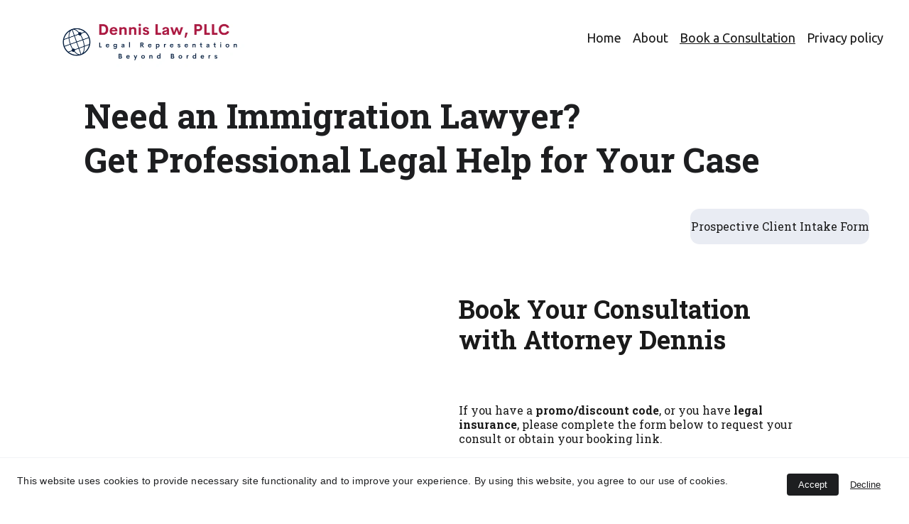

--- FILE ---
content_type: text/html
request_url: https://dennislaw.us/consult
body_size: 19815
content:
<!DOCTYPE html><html lang="en"> <head><meta charset="utf-8"><meta name="viewport" content="width=device-width, initial-scale=1.0"><!--[--><title>Expert Immigration Lawyer for Legal Help | Dennis Law PLLC | Dennis Law, PLLC</title><meta name="description" content="Seeking immigration legal help? Contact Dennis Law PLLC for expert legal assistance with your immigration matter. Dennis Law PLLC&#39;s immigration lawyer specializes in providing expert legal help for all your immigration needs."><link rel="icon" href="https://assets.zyrosite.com/cdn-cgi/image/format=auto,w=48,h=48,fit=crop,f=png/m2WbKWX08oi9v4QW/139089821_iconpadded_logo---copy-ALpBvN9DQpurNM7A.png"><link rel="apple-touch-icon" href="https://assets.zyrosite.com/cdn-cgi/image/format=auto,w=48,h=48,fit=crop,f=png/m2WbKWX08oi9v4QW/139089821_iconpadded_logo---copy-ALpBvN9DQpurNM7A.png"><meta content="https://dennislaw.us/consult" property="og:url"><link rel="canonical" href="https://dennislaw.us/consult"><meta content="Expert Immigration Lawyer for Legal Help | Dennis Law PLLC | Dennis Law, PLLC" property="og:title"><meta name="twitter:title" content="Expert Immigration Lawyer for Legal Help | Dennis Law PLLC | Dennis Law, PLLC"><meta content="website" property="og:type"><meta property="og:description" content="Seeking immigration legal help? Contact Dennis Law PLLC for expert legal assistance with your immigration matter. Dennis Law PLLC&#39;s immigration lawyer specializes in providing expert legal help for all your immigration needs."><meta name="twitter:description" content="Seeking immigration legal help? Contact Dennis Law PLLC for expert legal assistance with your immigration matter. Dennis Law PLLC&#39;s immigration lawyer specializes in providing expert legal help for all your immigration needs."><meta property="og:site_name" content="Dennis Law, PLLC"><meta name="keywords" content="immigration legal help, immigration lawyer, expert legal assistance"><meta content="https://assets.zyrosite.com/cdn-cgi/image/format=auto,w=1200,h=630,fit=crop,f=jpeg/m2WbKWX08oi9v4QW/139089821_padded_logo-YNqXvoL8KZiwgbqe.png" property="og:image"><meta content="https://assets.zyrosite.com/cdn-cgi/image/format=auto,w=1200,h=630,fit=crop,f=jpeg/m2WbKWX08oi9v4QW/139089821_padded_logo-YNqXvoL8KZiwgbqe.png" name="twitter:image"><meta content="" property="og:image:alt"><meta content="" name="twitter:image:alt"><meta name="twitter:card" content="summary_large_image"><!----><link rel="preconnect"><!----><!----><!----><link rel="preconnect"><!----><!--[--><link rel="alternate" hreflang="x-default" href="https://dennislaw.us/consult"><!--]--><link href="https://cdn.zyrosite.com/u1/google-fonts/font-faces?family=Roboto+Slab:wght@400;700&amp;family=Ubuntu:wght@400&amp;family=Helvetica:wght@400&amp;family=Noto+Sans+JP:wght@400&amp;family=Nunito:wght@400;700&amp;family=Inter:wght@400;700&amp;display=swap" rel="preconnect" crossorigin="true"><link href="https://cdn.zyrosite.com/u1/google-fonts/font-faces?family=Roboto+Slab:wght@400;700&amp;family=Ubuntu:wght@400&amp;family=Helvetica:wght@400&amp;family=Noto+Sans+JP:wght@400&amp;family=Nunito:wght@400;700&amp;family=Inter:wght@400;700&amp;display=swap" rel="preload" as="style"><link href="https://cdn.zyrosite.com/u1/google-fonts/font-faces?family=Roboto+Slab:wght@400;700&amp;family=Ubuntu:wght@400&amp;family=Helvetica:wght@400&amp;family=Noto+Sans+JP:wght@400&amp;family=Nunito:wght@400;700&amp;family=Inter:wght@400;700&amp;display=swap" rel="stylesheet" referrerpolicy="no-referrer"><!--]--><style></style><link rel="prefetch" href="https://cdn.zyrosite.com/cdn-builder-placeholders/astro-traffic.txt"><link rel="stylesheet" href="/_astro-1708567153523/_slug_.BMLw-Tmj.css" />
<style>#fb-root{position:relative;z-index:17}#fb-root .fb_dialog{left:-1000px}:root{--color-meteorite-dark: #2f1c6a;--color-meteorite: #8c85ff;--color-meteorite-light: #d5dfff;--color-primary-dark: #5025d1;--color-primary: #673de6;--color-primary-light: #ebe4ff;--color-danger-dark: #d63163;--color-danger: #fc5185;--color-danger-light: #ffe8ef;--color-warning-dark: #fea419;--color-warning: #ffcd35;--color-warning-light: #fff8e2;--color-success-dark: #008361;--color-success: #00b090;--color-success-light: #def4f0;--color-dark: #1d1e20;--color-gray-dark: #36344d;--color-gray: #727586;--color-gray-border: #dadce0;--color-gray-light: #f2f3f6;--color-light: #fff;--color-azure: #357df9;--color-azure-light: #e3ebf9;--color-azure-dark: #265ab2}.whats-app-bubble{position:fixed;right:20px;bottom:24px;z-index:17;display:flex;cursor:pointer;border-radius:100px;box-shadow:#00000026 0 4px 12px}.whats-app-bubble--next-to-messenger{right:95px}.globalClass_2ebe{position:relative;z-index:17}#wtpQualitySign_fixedCSS,#wtpQualitySign_popupCSS{bottom:10px!important}#wtpQualitySign_fixedCSS{z-index:17!important}#wtpQualitySign_popupCSS{z-index:18!important}
</style></head> <body> <div> <style>astro-island,astro-slot,astro-static-slot{display:contents}</style><script>(()=>{var e=async t=>{await(await t())()};(self.Astro||(self.Astro={})).only=e;window.dispatchEvent(new Event("astro:only"));})();;(()=>{var b=Object.defineProperty;var f=(c,o,i)=>o in c?b(c,o,{enumerable:!0,configurable:!0,writable:!0,value:i}):c[o]=i;var l=(c,o,i)=>(f(c,typeof o!="symbol"?o+"":o,i),i);var p;{let c={0:t=>m(t),1:t=>i(t),2:t=>new RegExp(t),3:t=>new Date(t),4:t=>new Map(i(t)),5:t=>new Set(i(t)),6:t=>BigInt(t),7:t=>new URL(t),8:t=>new Uint8Array(t),9:t=>new Uint16Array(t),10:t=>new Uint32Array(t)},o=t=>{let[e,r]=t;return e in c?c[e](r):void 0},i=t=>t.map(o),m=t=>typeof t!="object"||t===null?t:Object.fromEntries(Object.entries(t).map(([e,r])=>[e,o(r)]));customElements.get("astro-island")||customElements.define("astro-island",(p=class extends HTMLElement{constructor(){super(...arguments);l(this,"Component");l(this,"hydrator");l(this,"hydrate",async()=>{var d;if(!this.hydrator||!this.isConnected)return;let e=(d=this.parentElement)==null?void 0:d.closest("astro-island[ssr]");if(e){e.addEventListener("astro:hydrate",this.hydrate,{once:!0});return}let r=this.querySelectorAll("astro-slot"),a={},h=this.querySelectorAll("template[data-astro-template]");for(let n of h){let s=n.closest(this.tagName);s!=null&&s.isSameNode(this)&&(a[n.getAttribute("data-astro-template")||"default"]=n.innerHTML,n.remove())}for(let n of r){let s=n.closest(this.tagName);s!=null&&s.isSameNode(this)&&(a[n.getAttribute("name")||"default"]=n.innerHTML)}let u;try{u=this.hasAttribute("props")?m(JSON.parse(this.getAttribute("props"))):{}}catch(n){let s=this.getAttribute("component-url")||"<unknown>",y=this.getAttribute("component-export");throw y&&(s+=` (export ${y})`),console.error(`[hydrate] Error parsing props for component ${s}`,this.getAttribute("props"),n),n}await this.hydrator(this)(this.Component,u,a,{client:this.getAttribute("client")}),this.removeAttribute("ssr"),this.dispatchEvent(new CustomEvent("astro:hydrate"))});l(this,"unmount",()=>{this.isConnected||this.dispatchEvent(new CustomEvent("astro:unmount"))})}disconnectedCallback(){document.removeEventListener("astro:after-swap",this.unmount),document.addEventListener("astro:after-swap",this.unmount,{once:!0})}connectedCallback(){if(!this.hasAttribute("await-children")||document.readyState==="interactive"||document.readyState==="complete")this.childrenConnectedCallback();else{let e=()=>{document.removeEventListener("DOMContentLoaded",e),r.disconnect(),this.childrenConnectedCallback()},r=new MutationObserver(()=>{var a;((a=this.lastChild)==null?void 0:a.nodeType)===Node.COMMENT_NODE&&this.lastChild.nodeValue==="astro:end"&&(this.lastChild.remove(),e())});r.observe(this,{childList:!0}),document.addEventListener("DOMContentLoaded",e)}}async childrenConnectedCallback(){let e=this.getAttribute("before-hydration-url");e&&await import(e),this.start()}start(){let e=JSON.parse(this.getAttribute("opts")),r=this.getAttribute("client");if(Astro[r]===void 0){window.addEventListener(`astro:${r}`,()=>this.start(),{once:!0});return}Astro[r](async()=>{let a=this.getAttribute("renderer-url"),[h,{default:u}]=await Promise.all([import(this.getAttribute("component-url")),a?import(a):()=>()=>{}]),d=this.getAttribute("component-export")||"default";if(!d.includes("."))this.Component=h[d];else{this.Component=h;for(let n of d.split("."))this.Component=this.Component[n]}return this.hydrator=u,this.hydrate},e,this)}attributeChangedCallback(){this.hydrate()}},l(p,"observedAttributes",["props"]),p))}})();</script><astro-island uid="Z1LbAqL" component-url="/_astro-1708567153523/ClientHead.CADEB83q.js" component-export="default" renderer-url="/_astro-1708567153523/client.CMFk_dBP.js" props="{&quot;page-noindex&quot;:[0,false],&quot;canonical-url&quot;:[0,&quot;https://dennislaw.us/consult&quot;],&quot;site-meta&quot;:[0,{&quot;version&quot;:[0,134],&quot;isLayout&quot;:[0,true],&quot;template&quot;:[0,&quot;aigenerated&quot;],&quot;metaTitle&quot;:[0,&quot;Dennis Law, PLLC&quot;],&quot;customMeta&quot;:[0,&quot;&lt;script src=\&quot;//code.tidio.co/xh0nrqyvdvjiimyztn626czwlnvkuicv.js\&quot; async&gt;&lt;/script&gt;&quot;],&quot;ogImageAlt&quot;:[0,&quot;&quot;],&quot;faviconPath&quot;:[0,&quot;139089821_iconpadded_logo---copy-ALpBvN9DQpurNM7A.png&quot;],&quot;ogImagePath&quot;:[0,&quot;139089821_padded_logo-YNqXvoL8KZiwgbqe.png&quot;],&quot;headerHeight&quot;:[0,157.84375],&quot;defaultLocale&quot;:[0,&quot;system&quot;],&quot;ecommerceType&quot;:[0,&quot;zyro&quot;],&quot;faviconOrigin&quot;:[0,&quot;assets&quot;],&quot;ogImageOrigin&quot;:[0,&quot;assets&quot;],&quot;ecommerceStoreId&quot;:[0,&quot;store_01H91SW1J56B4A62M2QVV1ZZHN&quot;],&quot;metaHtmlLanguage&quot;:[0,&quot;en&quot;],&quot;customBodyElements&quot;:[0,&quot;&lt;script src=\&quot;https://code.tidio.co/xh0nrqyvdvjiimyztn626czwlnvkuicv.js\&quot; async&gt;&lt;/script&gt;&quot;],&quot;customHeadElements&quot;:[0,&quot;&quot;],&quot;headerHeightMobile&quot;:[0,160.75],&quot;isCookieBarEnabled&quot;:[0,true],&quot;demoEcommerceStoreId&quot;:[0,&quot;demo_01G0E9P2R0CFTNBWEEFCEV8EG5&quot;],&quot;shouldAddWWWPrefixToDomain&quot;:[0,false]}],&quot;domain&quot;:[0,&quot;dennislaw.us&quot;]}" ssr="" client="only" opts="{&quot;name&quot;:&quot;ClientHead&quot;,&quot;value&quot;:&quot;vue&quot;}"></astro-island> <script>(()=>{var e=async t=>{await(await t())()};(self.Astro||(self.Astro={})).load=e;window.dispatchEvent(new Event("astro:load"));})();</script><astro-island uid="Z1Adekt" component-url="/_astro-1708567153523/Page.7GFt_S3V.js" component-export="default" renderer-url="/_astro-1708567153523/client.CMFk_dBP.js" props="{&quot;page-data&quot;:[0,{&quot;pages&quot;:[0,{&quot;home&quot;:[0,{&quot;meta&quot;:[0,{&quot;title&quot;:[0,&quot;Quality Legal Representation and Consultations by Attorney Dennis&quot;],&quot;keywords&quot;:[1,[[0,&quot;Attorney Dennis&quot;],[0,&quot;legal representation&quot;],[0,&quot;consultations&quot;]]],&quot;description&quot;:[0,&quot;Attorney Dennis offers top-notch legal representation and expert consultations in family and employment immigration, humanitarian relief, and removal defense cases.&quot;]}],&quot;name&quot;:[0,&quot;Home&quot;],&quot;slug&quot;:[0,&quot;&quot;],&quot;type&quot;:[0,&quot;default&quot;],&quot;blocks&quot;:[1,[[0,&quot;hero&quot;],[0,&quot;section1&quot;],[0,&quot;section2&quot;],[0,&quot;section3&quot;],[0,&quot;about&quot;],[0,&quot;slogan&quot;],[0,&quot;contact&quot;]]]}],&quot;z70x9s&quot;:[0,{&quot;meta&quot;:[0,{&quot;ogImageAlt&quot;:[0,&quot;Handmade Bowl \&quot;Ganbaru\&quot;&quot;],&quot;description&quot;:[0,&quot;The product description should talk about the product in a truthful yet flattering way. Remember to include information that the potential buyer would need, for example, details on sizing, color, a...&quot;],&quot;ogImagePath&quot;:[0,&quot;https://cdn.zyrosite.com/cdn-ecommerce/demo_01G0E9P2R0CFTNBWEEFCEV8EG5%2Fassets%2F1649766882013-ganbaru.png&quot;],&quot;ogImageOrigin&quot;:[0,&quot;other&quot;]}],&quot;name&quot;:[0,&quot;Handmade Bowl \&quot;Ganbaru\&quot;&quot;],&quot;slug&quot;:[0,&quot;handmade-bowl-ganbaru1&quot;],&quot;type&quot;:[0,&quot;ecommerce-product&quot;],&quot;blocks&quot;:[1,[[0,&quot;zLHUjs&quot;]]],&quot;productId&quot;:[0,&quot;prod_01H91SW1KTYFH4CC1M9CG42CXD&quot;]}],&quot;zKNcrr&quot;:[0,{&quot;meta&quot;:[0,{&quot;ogImageAlt&quot;:[0,&quot;Handmade Vase \&quot;Shimai\&quot;&quot;],&quot;description&quot;:[0,&quot;The product description should talk about the product in a truthful yet flattering way. Remember to include information that the potential buyer would need, for example, details on sizing, color, a...&quot;],&quot;ogImagePath&quot;:[0,&quot;https://cdn.zyrosite.com/cdn-ecommerce/demo_01G0E9P2R0CFTNBWEEFCEV8EG5%2Fassets%2F1649766855139-shimai.png&quot;],&quot;ogImageOrigin&quot;:[0,&quot;other&quot;]}],&quot;name&quot;:[0,&quot;Handmade Vase \&quot;Shimai\&quot;&quot;],&quot;slug&quot;:[0,&quot;handmade-vase-shimai1&quot;],&quot;type&quot;:[0,&quot;ecommerce-product&quot;],&quot;blocks&quot;:[1,[[0,&quot;zUSNWs&quot;]]],&quot;productId&quot;:[0,&quot;prod_01H91SW1M57CH1MMWHED4Y0FZR&quot;]}],&quot;zLHSC5&quot;:[0,{&quot;meta&quot;:[0,{&quot;ogImageAlt&quot;:[0,&quot;Handmade Vase \&quot;Ikigai\&quot;&quot;],&quot;description&quot;:[0,&quot;The product description should talk about the product in a truthful yet flattering way. Remember to include information that the potential buyer would need, for example, details on sizing, color, a...&quot;],&quot;ogImagePath&quot;:[0,&quot;https://cdn.zyrosite.com/cdn-ecommerce/demo_01G0E9P2R0CFTNBWEEFCEV8EG5%2Fassets%2F1649766161496-ikigai.png&quot;],&quot;ogImageOrigin&quot;:[0,&quot;other&quot;]}],&quot;name&quot;:[0,&quot;Handmade Vase \&quot;Ikigai\&quot;&quot;],&quot;slug&quot;:[0,&quot;handmade-vase-ikigai1&quot;],&quot;type&quot;:[0,&quot;ecommerce-product&quot;],&quot;blocks&quot;:[1,[[0,&quot;zzgruH&quot;]]],&quot;productId&quot;:[0,&quot;prod_01H91SW1KH9Y9TZASA26X0F2C7&quot;]}],&quot;zWWQ-K&quot;:[0,{&quot;meta&quot;:[0,{&quot;ogImageAlt&quot;:[0,&quot;Handmade Vase \&quot;Sora\&quot;&quot;],&quot;description&quot;:[0,&quot;The product description should talk about the product in a truthful yet flattering way. Remember to include information that the potential buyer would need, for example, details on sizing, color, a...&quot;],&quot;ogImagePath&quot;:[0,&quot;https://cdn.zyrosite.com/cdn-ecommerce/demo_01G0E9P2R0CFTNBWEEFCEV8EG5%2Fassets%2F1649766924366-sora.png&quot;],&quot;ogImageOrigin&quot;:[0,&quot;other&quot;]}],&quot;name&quot;:[0,&quot;Handmade Vase \&quot;Sora\&quot;&quot;],&quot;slug&quot;:[0,&quot;handmade-vase-sora1&quot;],&quot;type&quot;:[0,&quot;ecommerce-product&quot;],&quot;blocks&quot;:[1,[[0,&quot;zSHCCc&quot;]]],&quot;productId&quot;:[0,&quot;prod_01H91SW1M6BVCF4NF748XYCJSC&quot;]}],&quot;zgZq8k&quot;:[0,{&quot;meta&quot;:[0,{&quot;noindex&quot;:[0,false],&quot;password&quot;:[0,&quot;&quot;],&quot;ogImageAlt&quot;:[0,&quot;&quot;],&quot;ogImagePath&quot;:[0,&quot;139089821_padded_logo-YNqXvoL8KZiwgbqe.png&quot;],&quot;ogImageOrigin&quot;:[0,&quot;assets&quot;],&quot;passwordDesign&quot;:[0,&quot;default&quot;],&quot;passwordBackText&quot;:[0,&quot;Back to&quot;],&quot;passwordButtonText&quot;:[0,&quot;Enter&quot;],&quot;passwordHeadingText&quot;:[0,&quot;Guest area&quot;],&quot;passwordSubheadingText&quot;:[0,&quot;Please enter the password to access the page&quot;],&quot;passwordPlaceholderText&quot;:[0,&quot;Type password&quot;]}],&quot;name&quot;:[0,&quot;Privacy policy&quot;],&quot;slug&quot;:[0,&quot;privacy-policy&quot;],&quot;type&quot;:[0,&quot;default&quot;],&quot;blocks&quot;:[1,[[0,&quot;zw5Do9&quot;]]]}],&quot;zkoTwV&quot;:[0,{&quot;meta&quot;:[0,{&quot;ogImageAlt&quot;:[0,&quot;Handmade Vase \&quot;Yuugen\&quot;&quot;],&quot;description&quot;:[0,&quot;The product description should talk about the product in a truthful yet flattering way. Remember to include information that the potential buyer would need, for example, details on sizing, color, a...&quot;],&quot;ogImagePath&quot;:[0,&quot;https://cdn.zyrosite.com/cdn-ecommerce/demo_01G0E9P2R0CFTNBWEEFCEV8EG5%2Fassets%2F1649766839361-yuugen.png&quot;],&quot;ogImageOrigin&quot;:[0,&quot;other&quot;]}],&quot;name&quot;:[0,&quot;Handmade Vase \&quot;Yuugen\&quot;&quot;],&quot;slug&quot;:[0,&quot;handmade-vase-yuugen1&quot;],&quot;type&quot;:[0,&quot;ecommerce-product&quot;],&quot;blocks&quot;:[1,[[0,&quot;z4t9R5&quot;]]],&quot;productId&quot;:[0,&quot;prod_01H91SW1M9DEXHD9Y4R7X7WJYX&quot;]}],&quot;zuweLP&quot;:[0,{&quot;meta&quot;:[0,{&quot;ogImageAlt&quot;:[0,&quot;Handmade Vase \&quot;Kaiyo\&quot;&quot;],&quot;description&quot;:[0,&quot;The product description should talk about the product in a truthful yet flattering way. Remember to include information that the potential buyer would need, for example, details on sizing, color, a...&quot;],&quot;ogImagePath&quot;:[0,&quot;https://cdn.zyrosite.com/cdn-ecommerce/demo_01G0E9P2R0CFTNBWEEFCEV8EG5%2Fassets%2F1649766901170-kaiyo.png&quot;],&quot;ogImageOrigin&quot;:[0,&quot;other&quot;]}],&quot;name&quot;:[0,&quot;Handmade Vase \&quot;Kaiyo\&quot;&quot;],&quot;slug&quot;:[0,&quot;handmade-vase-kaiyo1&quot;],&quot;type&quot;:[0,&quot;ecommerce-product&quot;],&quot;blocks&quot;:[1,[[0,&quot;z09Tnv&quot;]]],&quot;productId&quot;:[0,&quot;prod_01H91SW1M1YNVE5V1R1YNMBYS7&quot;]}],&quot;page-about&quot;:[0,{&quot;meta&quot;:[0,{&quot;title&quot;:[0,&quot;Quality Legal Representation Beyond Borders | Dennis Law PLLC&quot;],&quot;keywords&quot;:[1,[[0,&quot;Dennis Law PLLC&quot;],[0,&quot;quality legal representation&quot;],[0,&quot;immigration clients&quot;]]],&quot;description&quot;:[0,&quot;Dennis Law PLLC provides quality legal representation beyond borders. Attorney Johanna K. P. Dennis represents immigration clients in the U.S. and worldwide. Contact Dennis Law PLLC today to get started with your immigration case.&quot;]}],&quot;name&quot;:[0,&quot;About&quot;],&quot;slug&quot;:[0,&quot;about&quot;],&quot;type&quot;:[0,&quot;default&quot;],&quot;blocks&quot;:[1,[[0,&quot;about-1&quot;],[0,&quot;zk8lh6&quot;],[0,&quot;principles&quot;],[0,&quot;zTH5Ul&quot;]]]}],&quot;page-contacts&quot;:[0,{&quot;meta&quot;:[0,{&quot;title&quot;:[0,&quot;Expert Immigration Lawyer for Legal Help | Dennis Law PLLC&quot;],&quot;noindex&quot;:[0,false],&quot;keywords&quot;:[1,[[0,&quot;immigration legal help&quot;],[0,&quot;immigration lawyer&quot;],[0,&quot;expert legal assistance&quot;]]],&quot;password&quot;:[0,&quot;&quot;],&quot;ogImageAlt&quot;:[0,&quot;&quot;],&quot;description&quot;:[0,&quot;Seeking immigration legal help? Contact Dennis Law PLLC for expert legal assistance with your immigration matter. Dennis Law PLLC&#39;s immigration lawyer specializes in providing expert legal help for all your immigration needs.&quot;],&quot;ogImagePath&quot;:[0,null],&quot;ogImageOrigin&quot;:[0,null],&quot;passwordDesign&quot;:[0,&quot;default&quot;],&quot;passwordBackText&quot;:[0,&quot;Back to&quot;],&quot;passwordButtonText&quot;:[0,&quot;Enter&quot;],&quot;passwordHeadingText&quot;:[0,&quot;Guest area&quot;],&quot;passwordSubheadingText&quot;:[0,&quot;Please enter the password to access the page&quot;],&quot;passwordPlaceholderText&quot;:[0,&quot;Type password&quot;]}],&quot;name&quot;:[0,&quot;Book a Consultation&quot;],&quot;slug&quot;:[0,&quot;consult&quot;],&quot;type&quot;:[0,&quot;default&quot;],&quot;blocks&quot;:[1,[[0,&quot;zC62UD&quot;],[0,&quot;zKJWmn&quot;],[0,&quot;zchGd4&quot;],[0,&quot;zLLGVt&quot;]]]}]}],&quot;blocks&quot;:[0,{&quot;header&quot;:[0,{&quot;type&quot;:[0,&quot;BlockNavigation&quot;],&quot;mobile&quot;:[0,{&quot;logoHeight&quot;:[0,62.75]}],&quot;desktop&quot;:[0,{&quot;logoHeight&quot;:[0,87.85]}],&quot;settings&quot;:[0,{&quot;styles&quot;:[0,{&quot;width&quot;:[0,&quot;1240px&quot;],&quot;padding&quot;:[0,&quot;10px 16px 10px 16px&quot;],&quot;m-padding&quot;:[0,&quot;24px 16px 24px 16px&quot;],&quot;logo-width&quot;:[0,&quot;350px&quot;],&quot;cartIconSize&quot;:[0,&quot;24px&quot;],&quot;m-logo-width&quot;:[0,&quot;250px&quot;],&quot;oldContentWidth&quot;:[0,&quot;1600px&quot;],&quot;menu-item-spacing&quot;:[0,&quot;16px&quot;],&quot;space-between-menu&quot;:[0,&quot;22px&quot;],&quot;m-menu-item-spacing&quot;:[0,&quot;20px&quot;],&quot;contrastBackgroundColor&quot;:[0,&quot;rgb(220, 220, 220)&quot;]}],&quot;cartText&quot;:[0,&quot;&quot;],&quot;isSticky&quot;:[0,true],&quot;showLogo&quot;:[0,true],&quot;isCartVisible&quot;:[0,false],&quot;logoImagePath&quot;:[0,&quot;139089821_padded_logo-YNqXvoL8KZiwgbqe.png&quot;],&quot;logoPlacement&quot;:[0,&quot;left&quot;],&quot;logoImageOrigin&quot;:[0,&quot;assets&quot;],&quot;m-logoPlacement&quot;:[0,&quot;left&quot;],&quot;navigationPlacement&quot;:[0,&quot;right&quot;],&quot;m-navigationPlacement&quot;:[0,&quot;right&quot;]}],&quot;zindexes&quot;:[1,[]],&quot;background&quot;:[0,{&quot;color&quot;:[0,&quot;#FFFFFF&quot;],&quot;current&quot;:[0,&quot;color&quot;],&quot;isTransparent&quot;:[0,true]}],&quot;components&quot;:[1,[]],&quot;logoAspectRatio&quot;:[0,3.98406374501992],&quot;navLinkTextColor&quot;:[0,&quot;rgb(26, 26, 26)&quot;],&quot;navLinkTextColorHover&quot;:[0,&quot;rgb(26, 26, 26)&quot;]}],&quot;z09Tnv&quot;:[0,{&quot;type&quot;:[0,&quot;BlockEcommerceProduct&quot;],&quot;product&quot;:[0,{&quot;id&quot;:[0,&quot;prod_01H91SW1M1YNVE5V1R1YNMBYS7&quot;]}],&quot;settings&quot;:[0,{&quot;styles&quot;:[0,{&quot;block-padding&quot;:[0,&quot;100px 16px&quot;],&quot;content-width&quot;:[0,&quot;1224px&quot;],&quot;m-block-padding&quot;:[0,&quot;56px 16px&quot;]}]}],&quot;zindexes&quot;:[1,[]],&quot;animation&quot;:[0,{&quot;name&quot;:[0,&quot;scale&quot;],&quot;type&quot;:[0,&quot;global&quot;]}],&quot;background&quot;:[0,{&quot;color&quot;:[0,&quot;rgb(255, 255, 255)&quot;],&quot;current&quot;:[0,&quot;color&quot;]}],&quot;components&quot;:[1,[]],&quot;imageRatio&quot;:[0,&quot;cover&quot;],&quot;buttonStyle&quot;:[0,{&quot;grid-button-primary-color&quot;:[0,&quot;rgb(255, 255, 255)&quot;],&quot;grid-button-secondary-color&quot;:[0,&quot;rgb(46, 47, 49)&quot;],&quot;grid-button-primary-color-hover&quot;:[0,&quot;rgb(255, 255, 255)&quot;],&quot;grid-button-primary-border-color&quot;:[0,&quot;rgb(73, 88, 103)&quot;],&quot;grid-button-secondary-color-hover&quot;:[0,&quot;rgb(29, 30, 32)&quot;],&quot;grid-button-secondary-border-color&quot;:[0,&quot;rgb(255, 255, 255)&quot;],&quot;grid-button-primary-background-color&quot;:[0,&quot;rgb(73, 88, 103)&quot;],&quot;grid-button-primary-border-color-hover&quot;:[0,&quot;rgb(48, 63, 78)&quot;],&quot;grid-button-secondary-background-color&quot;:[0,&quot;rgb(255, 255, 255)&quot;],&quot;grid-button-primary-border-color-active&quot;:[0,&quot;rgb(73, 88, 103)&quot;],&quot;grid-button-secondary-border-color-hover&quot;:[0,&quot;rgb(241, 241, 241)&quot;],&quot;grid-button-secondary-border-color-active&quot;:[0,&quot;rgb(255, 255, 255)&quot;],&quot;grid-button-primary-background-color-hover&quot;:[0,&quot;rgb(48, 63, 78)&quot;],&quot;grid-button-primary-background-color-active&quot;:[0,&quot;rgb(73, 88, 103)&quot;],&quot;grid-button-secondary-background-color-hover&quot;:[0,&quot;rgb(241, 241, 241)&quot;],&quot;grid-button-secondary-background-color-active&quot;:[0,&quot;rgb(255, 255, 255)&quot;]}],&quot;textColorVars&quot;:[0,{&quot;h1-color&quot;:[0,&quot;rgb(26, 26, 26)&quot;],&quot;h2-color&quot;:[0,&quot;rgb(26, 26, 26)&quot;],&quot;h3-color&quot;:[0,&quot;rgb(26, 26, 26)&quot;],&quot;h4-color&quot;:[0,&quot;rgb(26, 26, 26)&quot;],&quot;h5-color&quot;:[0,&quot;rgb(26, 26, 26)&quot;],&quot;h6-color&quot;:[0,&quot;rgb(26, 26, 26)&quot;],&quot;body-color&quot;:[0,&quot;rgb(26, 26, 26)&quot;],&quot;body-large-color&quot;:[0,&quot;rgb(26, 26, 26)&quot;]}],&quot;galleryPlacement&quot;:[0,&quot;bottom&quot;],&quot;imageBorderRadius&quot;:[0,&quot;0%&quot;],&quot;navigationArrowsColor&quot;:[0,&quot;rgb(0, 0, 0)&quot;],&quot;isQuantityPickerEnabled&quot;:[0,true],&quot;navigationThumbnailArrowsColor&quot;:[0,&quot;rgb(0, 0, 0)&quot;]}],&quot;z1ORrW&quot;:[0,{&quot;slot&quot;:[0,&quot;footer&quot;],&quot;type&quot;:[0,&quot;BlockLayout&quot;],&quot;mobile&quot;:[0,{&quot;minHeight&quot;:[0,106]}],&quot;desktop&quot;:[0,{&quot;minHeight&quot;:[0,140]}],&quot;settings&quot;:[0,{&quot;styles&quot;:[0,{&quot;cols&quot;:[0,&quot;12&quot;],&quot;rows&quot;:[0,6],&quot;width&quot;:[0,&quot;1224px&quot;],&quot;m-rows&quot;:[0,&quot;1&quot;],&quot;col-gap&quot;:[0,&quot;24px&quot;],&quot;row-gap&quot;:[0,&quot;16px&quot;],&quot;row-size&quot;:[0,&quot;48px&quot;],&quot;column-gap&quot;:[0,&quot;24px&quot;],&quot;block-padding&quot;:[0,&quot;16px 0 16px 0&quot;],&quot;m-block-padding&quot;:[0,&quot;40px 16px 40px 16px&quot;]}]}],&quot;zindexes&quot;:[1,[[0,&quot;zHBUHP&quot;]]],&quot;background&quot;:[0,{&quot;color&quot;:[0,&quot;#E9ECF3&quot;],&quot;current&quot;:[0,&quot;color&quot;]}],&quot;components&quot;:[1,[[0,&quot;zHBUHP&quot;]]]}],&quot;z4t9R5&quot;:[0,{&quot;type&quot;:[0,&quot;BlockEcommerceProduct&quot;],&quot;product&quot;:[0,{&quot;id&quot;:[0,&quot;prod_01H91SW1M9DEXHD9Y4R7X7WJYX&quot;]}],&quot;settings&quot;:[0,{&quot;styles&quot;:[0,{&quot;block-padding&quot;:[0,&quot;100px 16px&quot;],&quot;content-width&quot;:[0,&quot;1224px&quot;],&quot;m-block-padding&quot;:[0,&quot;56px 16px&quot;]}]}],&quot;zindexes&quot;:[1,[]],&quot;animation&quot;:[0,{&quot;name&quot;:[0,&quot;scale&quot;],&quot;type&quot;:[0,&quot;global&quot;]}],&quot;background&quot;:[0,{&quot;color&quot;:[0,&quot;rgb(255, 255, 255)&quot;],&quot;current&quot;:[0,&quot;color&quot;]}],&quot;components&quot;:[1,[]],&quot;imageRatio&quot;:[0,&quot;cover&quot;],&quot;buttonStyle&quot;:[0,{&quot;grid-button-primary-color&quot;:[0,&quot;rgb(255, 255, 255)&quot;],&quot;grid-button-secondary-color&quot;:[0,&quot;rgb(46, 47, 49)&quot;],&quot;grid-button-primary-color-hover&quot;:[0,&quot;rgb(255, 255, 255)&quot;],&quot;grid-button-primary-border-color&quot;:[0,&quot;rgb(73, 88, 103)&quot;],&quot;grid-button-secondary-color-hover&quot;:[0,&quot;rgb(29, 30, 32)&quot;],&quot;grid-button-secondary-border-color&quot;:[0,&quot;rgb(255, 255, 255)&quot;],&quot;grid-button-primary-background-color&quot;:[0,&quot;rgb(73, 88, 103)&quot;],&quot;grid-button-primary-border-color-hover&quot;:[0,&quot;rgb(48, 63, 78)&quot;],&quot;grid-button-secondary-background-color&quot;:[0,&quot;rgb(255, 255, 255)&quot;],&quot;grid-button-primary-border-color-active&quot;:[0,&quot;rgb(73, 88, 103)&quot;],&quot;grid-button-secondary-border-color-hover&quot;:[0,&quot;rgb(241, 241, 241)&quot;],&quot;grid-button-secondary-border-color-active&quot;:[0,&quot;rgb(255, 255, 255)&quot;],&quot;grid-button-primary-background-color-hover&quot;:[0,&quot;rgb(48, 63, 78)&quot;],&quot;grid-button-primary-background-color-active&quot;:[0,&quot;rgb(73, 88, 103)&quot;],&quot;grid-button-secondary-background-color-hover&quot;:[0,&quot;rgb(241, 241, 241)&quot;],&quot;grid-button-secondary-background-color-active&quot;:[0,&quot;rgb(255, 255, 255)&quot;]}],&quot;textColorVars&quot;:[0,{&quot;h1-color&quot;:[0,&quot;rgb(26, 26, 26)&quot;],&quot;h2-color&quot;:[0,&quot;rgb(26, 26, 26)&quot;],&quot;h3-color&quot;:[0,&quot;rgb(26, 26, 26)&quot;],&quot;h4-color&quot;:[0,&quot;rgb(26, 26, 26)&quot;],&quot;h5-color&quot;:[0,&quot;rgb(26, 26, 26)&quot;],&quot;h6-color&quot;:[0,&quot;rgb(26, 26, 26)&quot;],&quot;body-color&quot;:[0,&quot;rgb(26, 26, 26)&quot;],&quot;body-large-color&quot;:[0,&quot;rgb(26, 26, 26)&quot;]}],&quot;galleryPlacement&quot;:[0,&quot;bottom&quot;],&quot;imageBorderRadius&quot;:[0,&quot;0%&quot;],&quot;navigationArrowsColor&quot;:[0,&quot;rgb(0, 0, 0)&quot;],&quot;isQuantityPickerEnabled&quot;:[0,true],&quot;navigationThumbnailArrowsColor&quot;:[0,&quot;rgb(0, 0, 0)&quot;]}],&quot;zC62UD&quot;:[0,{&quot;type&quot;:[0,&quot;BlockLayout&quot;],&quot;mobile&quot;:[0,{&quot;minHeight&quot;:[0,274]}],&quot;desktop&quot;:[0,{&quot;minHeight&quot;:[0,162]}],&quot;settings&quot;:[0,{&quot;styles&quot;:[0,{&quot;block-padding&quot;:[0,&quot;16px 0 16px 0&quot;],&quot;m-block-padding&quot;:[0,&quot;16px&quot;]}]}],&quot;zindexes&quot;:[1,[[0,&quot;zuyPna&quot;]]],&quot;background&quot;:[0,{&quot;color&quot;:[0,&quot;rgb(255, 255, 255)&quot;],&quot;current&quot;:[0,&quot;color&quot;]}],&quot;components&quot;:[1,[[0,&quot;zuyPna&quot;]]]}],&quot;zKJWmn&quot;:[0,{&quot;type&quot;:[0,&quot;BlockLayout&quot;],&quot;mobile&quot;:[0,{&quot;minHeight&quot;:[0,2157]}],&quot;desktop&quot;:[0,{&quot;minHeight&quot;:[0,1049]}],&quot;settings&quot;:[0,{&quot;styles&quot;:[0,{&quot;block-padding&quot;:[0,&quot;16px 0 16px 0&quot;],&quot;m-block-padding&quot;:[0,&quot;16px&quot;]}]}],&quot;zindexes&quot;:[1,[[0,&quot;zXBTkf&quot;],[0,&quot;zpKFNq&quot;],[0,&quot;ztpe-q&quot;],[0,&quot;zEHYhk&quot;],[0,&quot;z5uF8z&quot;],[0,&quot;z2V0L3&quot;],[0,&quot;zSoacD&quot;],[0,&quot;zShOhm&quot;]]],&quot;background&quot;:[0,{&quot;color&quot;:[0,&quot;rgb(161, 182, 212)&quot;],&quot;current&quot;:[0,&quot;color&quot;]}],&quot;components&quot;:[1,[[0,&quot;zXBTkf&quot;],[0,&quot;zpKFNq&quot;],[0,&quot;ztpe-q&quot;],[0,&quot;zEHYhk&quot;],[0,&quot;z5uF8z&quot;],[0,&quot;z2V0L3&quot;],[0,&quot;zSoacD&quot;],[0,&quot;zShOhm&quot;]]]}],&quot;zLHUjs&quot;:[0,{&quot;type&quot;:[0,&quot;BlockEcommerceProduct&quot;],&quot;product&quot;:[0,{&quot;id&quot;:[0,&quot;prod_01H91SW1KTYFH4CC1M9CG42CXD&quot;]}],&quot;settings&quot;:[0,{&quot;styles&quot;:[0,{&quot;block-padding&quot;:[0,&quot;100px 16px&quot;],&quot;content-width&quot;:[0,&quot;1224px&quot;],&quot;m-block-padding&quot;:[0,&quot;56px 16px&quot;]}]}],&quot;zindexes&quot;:[1,[]],&quot;animation&quot;:[0,{&quot;name&quot;:[0,&quot;scale&quot;],&quot;type&quot;:[0,&quot;global&quot;]}],&quot;background&quot;:[0,{&quot;color&quot;:[0,&quot;rgb(255, 255, 255)&quot;],&quot;current&quot;:[0,&quot;color&quot;]}],&quot;components&quot;:[1,[]],&quot;imageRatio&quot;:[0,&quot;cover&quot;],&quot;buttonStyle&quot;:[0,{&quot;grid-button-primary-color&quot;:[0,&quot;rgb(255, 255, 255)&quot;],&quot;grid-button-secondary-color&quot;:[0,&quot;rgb(46, 47, 49)&quot;],&quot;grid-button-primary-color-hover&quot;:[0,&quot;rgb(255, 255, 255)&quot;],&quot;grid-button-primary-border-color&quot;:[0,&quot;rgb(73, 88, 103)&quot;],&quot;grid-button-secondary-color-hover&quot;:[0,&quot;rgb(29, 30, 32)&quot;],&quot;grid-button-secondary-border-color&quot;:[0,&quot;rgb(255, 255, 255)&quot;],&quot;grid-button-primary-background-color&quot;:[0,&quot;rgb(73, 88, 103)&quot;],&quot;grid-button-primary-border-color-hover&quot;:[0,&quot;rgb(48, 63, 78)&quot;],&quot;grid-button-secondary-background-color&quot;:[0,&quot;rgb(255, 255, 255)&quot;],&quot;grid-button-primary-border-color-active&quot;:[0,&quot;rgb(73, 88, 103)&quot;],&quot;grid-button-secondary-border-color-hover&quot;:[0,&quot;rgb(241, 241, 241)&quot;],&quot;grid-button-secondary-border-color-active&quot;:[0,&quot;rgb(255, 255, 255)&quot;],&quot;grid-button-primary-background-color-hover&quot;:[0,&quot;rgb(48, 63, 78)&quot;],&quot;grid-button-primary-background-color-active&quot;:[0,&quot;rgb(73, 88, 103)&quot;],&quot;grid-button-secondary-background-color-hover&quot;:[0,&quot;rgb(241, 241, 241)&quot;],&quot;grid-button-secondary-background-color-active&quot;:[0,&quot;rgb(255, 255, 255)&quot;]}],&quot;textColorVars&quot;:[0,{&quot;h1-color&quot;:[0,&quot;rgb(26, 26, 26)&quot;],&quot;h2-color&quot;:[0,&quot;rgb(26, 26, 26)&quot;],&quot;h3-color&quot;:[0,&quot;rgb(26, 26, 26)&quot;],&quot;h4-color&quot;:[0,&quot;rgb(26, 26, 26)&quot;],&quot;h5-color&quot;:[0,&quot;rgb(26, 26, 26)&quot;],&quot;h6-color&quot;:[0,&quot;rgb(26, 26, 26)&quot;],&quot;body-color&quot;:[0,&quot;rgb(26, 26, 26)&quot;],&quot;body-large-color&quot;:[0,&quot;rgb(26, 26, 26)&quot;]}],&quot;galleryPlacement&quot;:[0,&quot;bottom&quot;],&quot;imageBorderRadius&quot;:[0,&quot;0%&quot;],&quot;navigationArrowsColor&quot;:[0,&quot;rgb(0, 0, 0)&quot;],&quot;isQuantityPickerEnabled&quot;:[0,true],&quot;navigationThumbnailArrowsColor&quot;:[0,&quot;rgb(0, 0, 0)&quot;]}],&quot;zLLGVt&quot;:[0,{&quot;type&quot;:[0,&quot;BlockLayout&quot;],&quot;mobile&quot;:[0,{&quot;minHeight&quot;:[0,410]}],&quot;desktop&quot;:[0,{&quot;minHeight&quot;:[0,389]}],&quot;settings&quot;:[0,{&quot;styles&quot;:[0,{&quot;block-padding&quot;:[0,&quot;16px 0 16px 0&quot;],&quot;m-block-padding&quot;:[0,&quot;16px&quot;]}]}],&quot;zindexes&quot;:[1,[[0,&quot;z-I0LT&quot;],[0,&quot;zOHtn5&quot;],[0,&quot;zvLa1r&quot;],[0,&quot;zdzeB9&quot;],[0,&quot;zwpwsx&quot;]]],&quot;background&quot;:[0,{&quot;color&quot;:[0,&quot;#3D6399&quot;],&quot;current&quot;:[0,&quot;color&quot;]}],&quot;components&quot;:[1,[[0,&quot;z-I0LT&quot;],[0,&quot;zOHtn5&quot;],[0,&quot;zvLa1r&quot;],[0,&quot;zdzeB9&quot;],[0,&quot;zwpwsx&quot;]]]}],&quot;zSHCCc&quot;:[0,{&quot;type&quot;:[0,&quot;BlockEcommerceProduct&quot;],&quot;product&quot;:[0,{&quot;id&quot;:[0,&quot;prod_01H91SW1M6BVCF4NF748XYCJSC&quot;]}],&quot;settings&quot;:[0,{&quot;styles&quot;:[0,{&quot;block-padding&quot;:[0,&quot;100px 16px&quot;],&quot;content-width&quot;:[0,&quot;1224px&quot;],&quot;m-block-padding&quot;:[0,&quot;56px 16px&quot;]}]}],&quot;zindexes&quot;:[1,[]],&quot;animation&quot;:[0,{&quot;name&quot;:[0,&quot;scale&quot;],&quot;type&quot;:[0,&quot;global&quot;]}],&quot;background&quot;:[0,{&quot;color&quot;:[0,&quot;rgb(255, 255, 255)&quot;],&quot;current&quot;:[0,&quot;color&quot;]}],&quot;components&quot;:[1,[]],&quot;imageRatio&quot;:[0,&quot;cover&quot;],&quot;buttonStyle&quot;:[0,{&quot;grid-button-primary-color&quot;:[0,&quot;rgb(255, 255, 255)&quot;],&quot;grid-button-secondary-color&quot;:[0,&quot;rgb(46, 47, 49)&quot;],&quot;grid-button-primary-color-hover&quot;:[0,&quot;rgb(255, 255, 255)&quot;],&quot;grid-button-primary-border-color&quot;:[0,&quot;rgb(73, 88, 103)&quot;],&quot;grid-button-secondary-color-hover&quot;:[0,&quot;rgb(29, 30, 32)&quot;],&quot;grid-button-secondary-border-color&quot;:[0,&quot;rgb(255, 255, 255)&quot;],&quot;grid-button-primary-background-color&quot;:[0,&quot;rgb(73, 88, 103)&quot;],&quot;grid-button-primary-border-color-hover&quot;:[0,&quot;rgb(48, 63, 78)&quot;],&quot;grid-button-secondary-background-color&quot;:[0,&quot;rgb(255, 255, 255)&quot;],&quot;grid-button-primary-border-color-active&quot;:[0,&quot;rgb(73, 88, 103)&quot;],&quot;grid-button-secondary-border-color-hover&quot;:[0,&quot;rgb(241, 241, 241)&quot;],&quot;grid-button-secondary-border-color-active&quot;:[0,&quot;rgb(255, 255, 255)&quot;],&quot;grid-button-primary-background-color-hover&quot;:[0,&quot;rgb(48, 63, 78)&quot;],&quot;grid-button-primary-background-color-active&quot;:[0,&quot;rgb(73, 88, 103)&quot;],&quot;grid-button-secondary-background-color-hover&quot;:[0,&quot;rgb(241, 241, 241)&quot;],&quot;grid-button-secondary-background-color-active&quot;:[0,&quot;rgb(255, 255, 255)&quot;]}],&quot;textColorVars&quot;:[0,{&quot;h1-color&quot;:[0,&quot;rgb(26, 26, 26)&quot;],&quot;h2-color&quot;:[0,&quot;rgb(26, 26, 26)&quot;],&quot;h3-color&quot;:[0,&quot;rgb(26, 26, 26)&quot;],&quot;h4-color&quot;:[0,&quot;rgb(26, 26, 26)&quot;],&quot;h5-color&quot;:[0,&quot;rgb(26, 26, 26)&quot;],&quot;h6-color&quot;:[0,&quot;rgb(26, 26, 26)&quot;],&quot;body-color&quot;:[0,&quot;rgb(26, 26, 26)&quot;],&quot;body-large-color&quot;:[0,&quot;rgb(26, 26, 26)&quot;]}],&quot;galleryPlacement&quot;:[0,&quot;bottom&quot;],&quot;imageBorderRadius&quot;:[0,&quot;0%&quot;],&quot;navigationArrowsColor&quot;:[0,&quot;rgb(0, 0, 0)&quot;],&quot;isQuantityPickerEnabled&quot;:[0,true],&quot;navigationThumbnailArrowsColor&quot;:[0,&quot;rgb(0, 0, 0)&quot;]}],&quot;zUSNWs&quot;:[0,{&quot;type&quot;:[0,&quot;BlockEcommerceProduct&quot;],&quot;product&quot;:[0,{&quot;id&quot;:[0,&quot;prod_01H91SW1M57CH1MMWHED4Y0FZR&quot;]}],&quot;settings&quot;:[0,{&quot;styles&quot;:[0,{&quot;block-padding&quot;:[0,&quot;100px 16px&quot;],&quot;content-width&quot;:[0,&quot;1224px&quot;],&quot;m-block-padding&quot;:[0,&quot;56px 16px&quot;]}]}],&quot;zindexes&quot;:[1,[]],&quot;animation&quot;:[0,{&quot;name&quot;:[0,&quot;scale&quot;],&quot;type&quot;:[0,&quot;global&quot;]}],&quot;background&quot;:[0,{&quot;color&quot;:[0,&quot;rgb(255, 255, 255)&quot;],&quot;current&quot;:[0,&quot;color&quot;]}],&quot;components&quot;:[1,[]],&quot;imageRatio&quot;:[0,&quot;cover&quot;],&quot;buttonStyle&quot;:[0,{&quot;grid-button-primary-color&quot;:[0,&quot;rgb(255, 255, 255)&quot;],&quot;grid-button-secondary-color&quot;:[0,&quot;rgb(46, 47, 49)&quot;],&quot;grid-button-primary-color-hover&quot;:[0,&quot;rgb(255, 255, 255)&quot;],&quot;grid-button-primary-border-color&quot;:[0,&quot;rgb(73, 88, 103)&quot;],&quot;grid-button-secondary-color-hover&quot;:[0,&quot;rgb(29, 30, 32)&quot;],&quot;grid-button-secondary-border-color&quot;:[0,&quot;rgb(255, 255, 255)&quot;],&quot;grid-button-primary-background-color&quot;:[0,&quot;rgb(73, 88, 103)&quot;],&quot;grid-button-primary-border-color-hover&quot;:[0,&quot;rgb(48, 63, 78)&quot;],&quot;grid-button-secondary-background-color&quot;:[0,&quot;rgb(255, 255, 255)&quot;],&quot;grid-button-primary-border-color-active&quot;:[0,&quot;rgb(73, 88, 103)&quot;],&quot;grid-button-secondary-border-color-hover&quot;:[0,&quot;rgb(241, 241, 241)&quot;],&quot;grid-button-secondary-border-color-active&quot;:[0,&quot;rgb(255, 255, 255)&quot;],&quot;grid-button-primary-background-color-hover&quot;:[0,&quot;rgb(48, 63, 78)&quot;],&quot;grid-button-primary-background-color-active&quot;:[0,&quot;rgb(73, 88, 103)&quot;],&quot;grid-button-secondary-background-color-hover&quot;:[0,&quot;rgb(241, 241, 241)&quot;],&quot;grid-button-secondary-background-color-active&quot;:[0,&quot;rgb(255, 255, 255)&quot;]}],&quot;textColorVars&quot;:[0,{&quot;h1-color&quot;:[0,&quot;rgb(26, 26, 26)&quot;],&quot;h2-color&quot;:[0,&quot;rgb(26, 26, 26)&quot;],&quot;h3-color&quot;:[0,&quot;rgb(26, 26, 26)&quot;],&quot;h4-color&quot;:[0,&quot;rgb(26, 26, 26)&quot;],&quot;h5-color&quot;:[0,&quot;rgb(26, 26, 26)&quot;],&quot;h6-color&quot;:[0,&quot;rgb(26, 26, 26)&quot;],&quot;body-color&quot;:[0,&quot;rgb(26, 26, 26)&quot;],&quot;body-large-color&quot;:[0,&quot;rgb(26, 26, 26)&quot;]}],&quot;galleryPlacement&quot;:[0,&quot;bottom&quot;],&quot;imageBorderRadius&quot;:[0,&quot;0%&quot;],&quot;navigationArrowsColor&quot;:[0,&quot;rgb(0, 0, 0)&quot;],&quot;isQuantityPickerEnabled&quot;:[0,true],&quot;navigationThumbnailArrowsColor&quot;:[0,&quot;rgb(0, 0, 0)&quot;]}],&quot;zchGd4&quot;:[0,{&quot;type&quot;:[0,&quot;BlockLayout&quot;],&quot;mobile&quot;:[0,{&quot;minHeight&quot;:[0,3878]}],&quot;desktop&quot;:[0,{&quot;minHeight&quot;:[0,910]}],&quot;settings&quot;:[0,{&quot;styles&quot;:[0,{&quot;block-padding&quot;:[0,&quot;16px 0 16px 0&quot;],&quot;m-block-padding&quot;:[0,&quot;16px&quot;]}]}],&quot;zindexes&quot;:[1,[[0,&quot;z8S3Ie&quot;],[0,&quot;zneYwd&quot;],[0,&quot;z4UPxK&quot;],[0,&quot;zz6PS9&quot;],[0,&quot;zgyt6N&quot;]]],&quot;background&quot;:[0,{&quot;color&quot;:[0,&quot;#FFFFFF&quot;],&quot;current&quot;:[0,&quot;color&quot;]}],&quot;components&quot;:[1,[[0,&quot;z8S3Ie&quot;],[0,&quot;zneYwd&quot;],[0,&quot;z4UPxK&quot;],[0,&quot;zz6PS9&quot;],[0,&quot;zgyt6N&quot;]]],&quot;initialBlockId&quot;:[0,&quot;contact&quot;]}],&quot;zzgruH&quot;:[0,{&quot;type&quot;:[0,&quot;BlockEcommerceProduct&quot;],&quot;product&quot;:[0,{&quot;id&quot;:[0,&quot;prod_01H91SW1KH9Y9TZASA26X0F2C7&quot;]}],&quot;settings&quot;:[0,{&quot;styles&quot;:[0,{&quot;block-padding&quot;:[0,&quot;100px 16px&quot;],&quot;content-width&quot;:[0,&quot;1224px&quot;],&quot;m-block-padding&quot;:[0,&quot;56px 16px&quot;]}]}],&quot;zindexes&quot;:[1,[]],&quot;animation&quot;:[0,{&quot;name&quot;:[0,&quot;scale&quot;],&quot;type&quot;:[0,&quot;global&quot;]}],&quot;background&quot;:[0,{&quot;color&quot;:[0,&quot;rgb(255, 255, 255)&quot;],&quot;current&quot;:[0,&quot;color&quot;]}],&quot;components&quot;:[1,[]],&quot;imageRatio&quot;:[0,&quot;cover&quot;],&quot;buttonStyle&quot;:[0,{&quot;grid-button-primary-color&quot;:[0,&quot;rgb(255, 255, 255)&quot;],&quot;grid-button-secondary-color&quot;:[0,&quot;rgb(46, 47, 49)&quot;],&quot;grid-button-primary-color-hover&quot;:[0,&quot;rgb(255, 255, 255)&quot;],&quot;grid-button-primary-border-color&quot;:[0,&quot;rgb(73, 88, 103)&quot;],&quot;grid-button-secondary-color-hover&quot;:[0,&quot;rgb(29, 30, 32)&quot;],&quot;grid-button-secondary-border-color&quot;:[0,&quot;rgb(255, 255, 255)&quot;],&quot;grid-button-primary-background-color&quot;:[0,&quot;rgb(73, 88, 103)&quot;],&quot;grid-button-primary-border-color-hover&quot;:[0,&quot;rgb(48, 63, 78)&quot;],&quot;grid-button-secondary-background-color&quot;:[0,&quot;rgb(255, 255, 255)&quot;],&quot;grid-button-primary-border-color-active&quot;:[0,&quot;rgb(73, 88, 103)&quot;],&quot;grid-button-secondary-border-color-hover&quot;:[0,&quot;rgb(241, 241, 241)&quot;],&quot;grid-button-secondary-border-color-active&quot;:[0,&quot;rgb(255, 255, 255)&quot;],&quot;grid-button-primary-background-color-hover&quot;:[0,&quot;rgb(48, 63, 78)&quot;],&quot;grid-button-primary-background-color-active&quot;:[0,&quot;rgb(73, 88, 103)&quot;],&quot;grid-button-secondary-background-color-hover&quot;:[0,&quot;rgb(241, 241, 241)&quot;],&quot;grid-button-secondary-background-color-active&quot;:[0,&quot;rgb(255, 255, 255)&quot;]}],&quot;textColorVars&quot;:[0,{&quot;h1-color&quot;:[0,&quot;rgb(26, 26, 26)&quot;],&quot;h2-color&quot;:[0,&quot;rgb(26, 26, 26)&quot;],&quot;h3-color&quot;:[0,&quot;rgb(26, 26, 26)&quot;],&quot;h4-color&quot;:[0,&quot;rgb(26, 26, 26)&quot;],&quot;h5-color&quot;:[0,&quot;rgb(26, 26, 26)&quot;],&quot;h6-color&quot;:[0,&quot;rgb(26, 26, 26)&quot;],&quot;body-color&quot;:[0,&quot;rgb(26, 26, 26)&quot;],&quot;body-large-color&quot;:[0,&quot;rgb(26, 26, 26)&quot;]}],&quot;galleryPlacement&quot;:[0,&quot;bottom&quot;],&quot;imageBorderRadius&quot;:[0,&quot;0%&quot;],&quot;navigationArrowsColor&quot;:[0,&quot;rgb(0, 0, 0)&quot;],&quot;isQuantityPickerEnabled&quot;:[0,true],&quot;navigationThumbnailArrowsColor&quot;:[0,&quot;rgb(0, 0, 0)&quot;]}]}],&quot;elements&quot;:[0,{&quot;z-I0LT&quot;:[0,{&quot;type&quot;:[0,&quot;GridTextBox&quot;],&quot;mobile&quot;:[0,{&quot;top&quot;:[0,96],&quot;left&quot;:[0,0],&quot;width&quot;:[0,328],&quot;height&quot;:[0,17]}],&quot;content&quot;:[0,&quot;&lt;h6 style=\&quot;color: #FFFFFF\&quot;&gt;&lt;strong&gt;Address&lt;/strong&gt;&lt;/h6&gt;&quot;],&quot;desktop&quot;:[0,{&quot;top&quot;:[0,87],&quot;left&quot;:[0,194],&quot;width&quot;:[0,297],&quot;height&quot;:[0,17]}],&quot;settings&quot;:[0,{&quot;styles&quot;:[0,{&quot;text&quot;:[0,&quot;left&quot;],&quot;align&quot;:[0,&quot;flex-start&quot;],&quot;justify&quot;:[0,&quot;flex-start&quot;],&quot;m-element-margin&quot;:[0,&quot;0 0 16px 0&quot;]}]}],&quot;animation&quot;:[0,{&quot;name&quot;:[0,&quot;scale&quot;],&quot;type&quot;:[0,&quot;global&quot;]}],&quot;initialElementId&quot;:[0,&quot;zy0t0W&quot;]}],&quot;z2V0L3&quot;:[0,{&quot;rel&quot;:[0,&quot;nofollow&quot;],&quot;type&quot;:[0,&quot;GridImage&quot;],&quot;mobile&quot;:[0,{&quot;top&quot;:[0,1586],&quot;left&quot;:[0,0],&quot;width&quot;:[0,328],&quot;height&quot;:[0,278]}],&quot;desktop&quot;:[0,{&quot;top&quot;:[0,520],&quot;left&quot;:[0,570],&quot;width&quot;:[0,642],&quot;height&quot;:[0,37],&quot;borderRadius&quot;:[0,&quot;0px&quot;]}],&quot;settings&quot;:[0,{&quot;alt&quot;:[0,&quot;&quot;],&quot;path&quot;:[0,&quot;screenshot-2023-08-30-102957-AGBMGrvvvjHxOrJ0.png&quot;],&quot;origin&quot;:[0,&quot;assets&quot;],&quot;styles&quot;:[0,{&quot;align&quot;:[0,&quot;center&quot;],&quot;justify&quot;:[0,&quot;center&quot;],&quot;m-element-margin&quot;:[0,&quot;0 0 16px 0&quot;]}],&quot;clickAction&quot;:[0,&quot;none&quot;]}],&quot;animation&quot;:[0,{&quot;name&quot;:[0,&quot;scale&quot;],&quot;type&quot;:[0,&quot;global&quot;]}],&quot;fullResolutionWidth&quot;:[0,1373],&quot;fullResolutionHeight&quot;:[0,79]}],&quot;z4UPxK&quot;:[0,{&quot;type&quot;:[0,&quot;GridTextBox&quot;],&quot;mobile&quot;:[0,{&quot;top&quot;:[0,752],&quot;left&quot;:[0,0],&quot;width&quot;:[0,328],&quot;height&quot;:[0,2726]}],&quot;content&quot;:[0,&quot;&lt;h3 style=\&quot;color: rgb(26, 26, 26); --lineHeightDesktop: 1.3; --fontSizeDesktop: 12px\&quot;&gt;&lt;span style=\&quot;font-family: Ubuntu; font-weight: 400\&quot;&gt;Unless you are a current client and your communication is sent pursuant to that relationship, the review of the information contained in e-mail and any attachments by Dennis Law, PLLC will not create an attorney-client relationship. The contents of any such mail are not privileged, and will not preclude the lawyer representing a party in any matter where that information is relevant, even if you submitted the information in a good faith effort to retain the firm, and even if that information is highly confidential and could be used against you. To obtain legal advice specific to your particular legal matter, prospective clients should consult with the lawyer directly. No reader, user, or browser of this site should act or refrain from acting on the basis of information on this site without first seeking legal advice from counsel in the relevant jurisdiction. Only an individual attorney can provide assurances that the information communicated is applicable or appropriate to your particular situation. The information provided on this website does not, and is not intended to, constitute legal advice; instead, all information, content, and materials available on this site are for general informational purposes only. Information on this website may not constitute the most up-to-date legal or other information.&lt;/span&gt;&lt;/h3&gt;&quot;],&quot;desktop&quot;:[0,{&quot;top&quot;:[0,766],&quot;left&quot;:[0,71],&quot;width&quot;:[0,1038],&quot;height&quot;:[0,109]}],&quot;settings&quot;:[0,{&quot;styles&quot;:[0,{&quot;text&quot;:[0,&quot;left&quot;],&quot;align&quot;:[0,&quot;flex-start&quot;],&quot;justify&quot;:[0,&quot;flex-start&quot;],&quot;m-element-margin&quot;:[0,&quot;0 0 16px 0&quot;]}]}],&quot;animation&quot;:[0,{&quot;name&quot;:[0,&quot;scale&quot;],&quot;type&quot;:[0,&quot;global&quot;]}],&quot;initialElementId&quot;:[0,&quot;zC9fDe&quot;]}],&quot;z5uF8z&quot;:[0,{&quot;type&quot;:[0,&quot;GridTextBox&quot;],&quot;mobile&quot;:[0,{&quot;top&quot;:[0,1468],&quot;left&quot;:[0,0],&quot;width&quot;:[0,328],&quot;height&quot;:[0,104]}],&quot;content&quot;:[0,&quot;&lt;p dir=\&quot;auto\&quot; style=\&quot;--lineHeightDesktop: 1.3; --fontSizeDesktop: 16px\&quot; class=\&quot;body\&quot;&gt;&lt;span style=\&quot;color: rgb(68, 68, 68); text-transform: none; letter-spacing: normal; font-family: Helvetica, sans-serif; font-weight: 400\&quot;&gt; ~ Kung mas gusto mong makipag-usap sa isang wika maliban sa Ingles, mangyaring magpadala sa akin ng isang email na may iyong kagustuhan sa wika.&lt;/span&gt;&lt;/p&gt;&quot;],&quot;desktop&quot;:[0,{&quot;top&quot;:[0,582],&quot;left&quot;:[0,570.5],&quot;width&quot;:[0,641],&quot;height&quot;:[0,42]}],&quot;settings&quot;:[0,{&quot;styles&quot;:[0,{&quot;text&quot;:[0,&quot;left&quot;],&quot;align&quot;:[0,&quot;flex-start&quot;],&quot;justify&quot;:[0,&quot;flex-start&quot;],&quot;m-element-margin&quot;:[0,&quot;0 0 16px 0&quot;]}]}],&quot;animation&quot;:[0,{&quot;name&quot;:[0,&quot;scale&quot;],&quot;type&quot;:[0,&quot;global&quot;]}],&quot;backgroundColor&quot;:[0,&quot;rgb(255, 255, 255)&quot;]}],&quot;z8S3Ie&quot;:[0,{&quot;type&quot;:[0,&quot;GridTextBox&quot;],&quot;mobile&quot;:[0,{&quot;top&quot;:[0,35],&quot;left&quot;:[0,0],&quot;width&quot;:[0,328],&quot;height&quot;:[0,82]}],&quot;content&quot;:[0,&quot;&lt;h2 style=\&quot;color: rgb(18, 19, 21); --lineHeightDesktop: 1.3; --fontSizeDesktop: 32px\&quot;&gt;Contact Dennis Law, PLLC&lt;/h2&gt;&quot;],&quot;desktop&quot;:[0,{&quot;top&quot;:[0,53],&quot;left&quot;:[0,74],&quot;width&quot;:[0,606],&quot;height&quot;:[0,42]}],&quot;settings&quot;:[0,{&quot;styles&quot;:[0,{&quot;text&quot;:[0,&quot;left&quot;],&quot;align&quot;:[0,&quot;flex-start&quot;],&quot;justify&quot;:[0,&quot;flex-start&quot;],&quot;m-element-margin&quot;:[0,&quot;0 0 16px 0&quot;]}]}],&quot;animation&quot;:[0,{&quot;name&quot;:[0,&quot;scale&quot;],&quot;type&quot;:[0,&quot;global&quot;]}],&quot;initialElementId&quot;:[0,&quot;contact-title&quot;]}],&quot;zEHYhk&quot;:[0,{&quot;type&quot;:[0,&quot;GridTextBox&quot;],&quot;mobile&quot;:[0,{&quot;top&quot;:[0,1220],&quot;left&quot;:[0,0],&quot;width&quot;:[0,328],&quot;height&quot;:[0,234]}],&quot;content&quot;:[0,&quot;&lt;p dir=\&quot;auto\&quot; style=\&quot;--lineHeightDesktop: 1.3; --fontSizeDesktop: 16px\&quot; class=\&quot;body\&quot;&gt;&lt;span style=\&quot;color: rgb(68, 68, 68); text-transform: none; letter-spacing: normal; font-family: Helvetica, sans-serif; font-weight: 400\&quot;&gt;~ If you prefer to communicate in a language other than English, please send us an email with your language preference. &lt;/span&gt;&lt;br&gt;&lt;span style=\&quot;color: rgb(68, 68, 68); text-transform: none; letter-spacing: normal; font-family: Helvetica, sans-serif; font-weight: 400\&quot;&gt;~ Si prefiere comunicarse en un idioma que no sea inglés, envíeme un correo electrónico con su preferencia de idioma. &lt;/span&gt;&lt;br&gt;&lt;span style=\&quot;color: rgb(68, 68, 68); text-transform: none; letter-spacing: normal; font-family: Helvetica, sans-serif; font-weight: 400\&quot;&gt;~ Si vous préférez communiquer dans une langue autre que l&#39;anglais, veuillez m&#39;envoyer un e-mail avec votre préférence linguistique.&lt;/span&gt;&lt;/p&gt;&quot;],&quot;desktop&quot;:[0,{&quot;top&quot;:[0,395],&quot;left&quot;:[0,569],&quot;width&quot;:[0,644],&quot;height&quot;:[0,125]}],&quot;settings&quot;:[0,{&quot;styles&quot;:[0,{&quot;text&quot;:[0,&quot;left&quot;],&quot;align&quot;:[0,&quot;flex-start&quot;],&quot;justify&quot;:[0,&quot;flex-start&quot;],&quot;m-element-margin&quot;:[0,&quot;0 0 16px 0&quot;]}]}],&quot;animation&quot;:[0,{&quot;name&quot;:[0,&quot;scale&quot;],&quot;type&quot;:[0,&quot;global&quot;]}],&quot;backgroundColor&quot;:[0,&quot;rgb(255, 255, 255)&quot;]}],&quot;zHBUHP&quot;:[0,{&quot;rel&quot;:[0,&quot;nofollow&quot;],&quot;type&quot;:[0,&quot;GridImage&quot;],&quot;mobile&quot;:[0,{&quot;top&quot;:[0,9],&quot;left&quot;:[0,11],&quot;width&quot;:[0,306],&quot;height&quot;:[0,82]}],&quot;desktop&quot;:[0,{&quot;top&quot;:[0,24],&quot;left&quot;:[0,428],&quot;width&quot;:[0,369],&quot;height&quot;:[0,105]}],&quot;settings&quot;:[0,{&quot;alt&quot;:[0,&quot;&quot;],&quot;path&quot;:[0,&quot;139089821_padded_logo-YNqXvoL8KZiwgbqe.png&quot;],&quot;origin&quot;:[0,&quot;assets&quot;],&quot;styles&quot;:[0,{&quot;align&quot;:[0,&quot;center&quot;],&quot;justify&quot;:[0,&quot;center&quot;],&quot;m-element-margin&quot;:[0,&quot;0 0 16px 0&quot;]}],&quot;clickAction&quot;:[0,&quot;none&quot;]}],&quot;fullResolutionWidth&quot;:[0,1000],&quot;fullResolutionHeight&quot;:[0,251]}],&quot;zOHtn5&quot;:[0,{&quot;type&quot;:[0,&quot;GridTextBox&quot;],&quot;mobile&quot;:[0,{&quot;top&quot;:[0,149],&quot;left&quot;:[0,0],&quot;width&quot;:[0,328],&quot;height&quot;:[0,48]}],&quot;content&quot;:[0,&quot;&lt;p dir=\&quot;auto\&quot; style=\&quot;color: rgb(255, 255, 255)\&quot; class=\&quot;body\&quot;&gt;4498 Main St, Suite 4 # 1323&lt;br&gt;Buffalo, NY 14226&lt;/p&gt;&quot;],&quot;desktop&quot;:[0,{&quot;top&quot;:[0,106],&quot;left&quot;:[0,196],&quot;width&quot;:[0,245],&quot;height&quot;:[0,54]}],&quot;settings&quot;:[0,{&quot;styles&quot;:[0,{&quot;text&quot;:[0,&quot;left&quot;],&quot;align&quot;:[0,&quot;flex-start&quot;],&quot;justify&quot;:[0,&quot;flex-start&quot;],&quot;m-element-margin&quot;:[0,&quot;0 0 16px 0&quot;]}]}],&quot;animation&quot;:[0,{&quot;name&quot;:[0,&quot;scale&quot;],&quot;type&quot;:[0,&quot;global&quot;]}],&quot;initialElementId&quot;:[0,&quot;zKhc8V&quot;]}],&quot;zShOhm&quot;:[0,{&quot;rel&quot;:[0,&quot;nofollow&quot;],&quot;href&quot;:[0,&quot;https://www.eimmigration.com/dennislaw/Client/Questionnaires/Generator?id=2&amp;p=83801ae10b7d4c58981d002e4b17515d&quot;],&quot;type&quot;:[0,&quot;GridButton&quot;],&quot;mobile&quot;:[0,{&quot;top&quot;:[0,2172],&quot;left&quot;:[0,38],&quot;width&quot;:[0,252],&quot;height&quot;:[0,50]}],&quot;target&quot;:[0,&quot;_blank&quot;],&quot;content&quot;:[0,&quot;Prospective Client Intake Form&quot;],&quot;desktop&quot;:[0,{&quot;top&quot;:[0,24],&quot;left&quot;:[0,944],&quot;width&quot;:[0,252],&quot;height&quot;:[0,50]}],&quot;linkType&quot;:[0,&quot;external&quot;],&quot;settings&quot;:[0,{&quot;type&quot;:[0,&quot;primary&quot;],&quot;styles&quot;:[0,{&quot;align&quot;:[0,&quot;center&quot;],&quot;justify&quot;:[0,&quot;center&quot;],&quot;m-element-margin&quot;:[0,&quot;0 0 16px 0&quot;]}]}],&quot;animation&quot;:[0,{&quot;name&quot;:[0,&quot;scale&quot;],&quot;type&quot;:[0,&quot;global&quot;]}],&quot;fontColor&quot;:[0,&quot;rgb(26, 26, 26)&quot;],&quot;fontFamily&quot;:[0,&quot;Roboto Slab&quot;],&quot;fontWeight&quot;:[0,400],&quot;borderColor&quot;:[0,&quot;rgb(255, 255, 255)&quot;],&quot;borderRadius&quot;:[0,13],&quot;fontColorHover&quot;:[0,&quot;rgb(255, 255, 255)&quot;],&quot;backgroundColor&quot;:[0,&quot;rgb(233, 236, 243)&quot;],&quot;borderColorHover&quot;:[0,&quot;rgb(0, 0, 0)&quot;],&quot;backgroundColorHover&quot;:[0,&quot;rgb(29, 30, 32)&quot;]}],&quot;zSoacD&quot;:[0,{&quot;rel&quot;:[0,&quot;nofollow&quot;],&quot;type&quot;:[0,&quot;GridImage&quot;],&quot;mobile&quot;:[0,{&quot;top&quot;:[0,1878],&quot;left&quot;:[0,0],&quot;width&quot;:[0,328],&quot;height&quot;:[0,278]}],&quot;desktop&quot;:[0,{&quot;top&quot;:[0,557],&quot;left&quot;:[0,570.5],&quot;width&quot;:[0,641],&quot;height&quot;:[0,27],&quot;borderRadius&quot;:[0,&quot;0px&quot;]}],&quot;settings&quot;:[0,{&quot;alt&quot;:[0,&quot;&quot;],&quot;path&quot;:[0,&quot;screenshot-2023-08-30-104139-AzGjryXV3eUGkGyj.png&quot;],&quot;origin&quot;:[0,&quot;assets&quot;],&quot;styles&quot;:[0,{&quot;align&quot;:[0,&quot;center&quot;],&quot;justify&quot;:[0,&quot;center&quot;],&quot;m-element-margin&quot;:[0,&quot;0 0 16px 0&quot;]}],&quot;clickAction&quot;:[0,&quot;none&quot;]}],&quot;animation&quot;:[0,{&quot;name&quot;:[0,&quot;scale&quot;],&quot;type&quot;:[0,&quot;global&quot;]}],&quot;fullResolutionWidth&quot;:[0,1244],&quot;fullResolutionHeight&quot;:[0,52]}],&quot;zXBTkf&quot;:[0,{&quot;type&quot;:[0,&quot;GridEmbed&quot;],&quot;mobile&quot;:[0,{&quot;top&quot;:[0,14],&quot;left&quot;:[0,0],&quot;width&quot;:[0,328],&quot;height&quot;:[0,704]}],&quot;content&quot;:[0,&quot;&lt;code&gt;&lt;!-- Calendly inline widget begin --&gt;\n&lt;div class=\&quot;calendly-inline-widget\&quot; data-url=\&quot;https://calendly.com/dennislawpllc?hide_landing_page_details=1&amp;hide_gdpr_banner=1\&quot; style=\&quot;min-width:400px;height:700px;\&quot;&gt;&lt;/div&gt;\n&lt;script type=\&quot;text/javascript\&quot; src=\&quot;https://assets.calendly.com/assets/external/widget.js\&quot; async&gt;&lt;/script&gt;\n&lt;!-- Calendly inline widget end --&gt;\n&lt;/code&gt;&quot;],&quot;desktop&quot;:[0,{&quot;top&quot;:[0,24],&quot;left&quot;:[0,103],&quot;width&quot;:[0,410],&quot;height&quot;:[0,705]}],&quot;settings&quot;:[0,{&quot;styles&quot;:[0,{&quot;height&quot;:[0,700]}]}]}],&quot;zdzeB9&quot;:[0,{&quot;type&quot;:[0,&quot;GridTextBox&quot;],&quot;mobile&quot;:[0,{&quot;top&quot;:[0,126],&quot;left&quot;:[0,0],&quot;width&quot;:[0,328],&quot;height&quot;:[0,17]}],&quot;content&quot;:[0,&quot;&lt;h6 style=\&quot;color: rgb(255, 255, 255)\&quot;&gt;&lt;strong&gt;PhonE&lt;/strong&gt;&lt;/h6&gt;&quot;],&quot;desktop&quot;:[0,{&quot;top&quot;:[0,200],&quot;left&quot;:[0,194],&quot;width&quot;:[0,297],&quot;height&quot;:[0,17]}],&quot;settings&quot;:[0,{&quot;styles&quot;:[0,{&quot;text&quot;:[0,&quot;left&quot;],&quot;align&quot;:[0,&quot;flex-start&quot;],&quot;justify&quot;:[0,&quot;flex-start&quot;],&quot;m-element-margin&quot;:[0,&quot;0 0 16px 0&quot;]}]}],&quot;animation&quot;:[0,{&quot;name&quot;:[0,&quot;scale&quot;],&quot;type&quot;:[0,&quot;global&quot;]}],&quot;initialElementId&quot;:[0,&quot;zy0t0W&quot;]}],&quot;zgyt6N&quot;:[0,{&quot;type&quot;:[0,&quot;GridTextBox&quot;],&quot;mobile&quot;:[0,{&quot;top&quot;:[0,3532],&quot;left&quot;:[0,0],&quot;width&quot;:[0,328],&quot;height&quot;:[0,346]}],&quot;content&quot;:[0,&quot;&lt;h3 style=\&quot;color: rgb(26, 26, 26); --lineHeightDesktop: 1.3; --fontSizeDesktop: 24px\&quot;&gt;Contact Dennis Law, PLLC to request your initial 30-minute consultation (credited towards representation agreement) and begin your journey today!&lt;/h3&gt;&quot;],&quot;desktop&quot;:[0,{&quot;top&quot;:[0,195],&quot;left&quot;:[0,753],&quot;width&quot;:[0,346],&quot;height&quot;:[0,187]}],&quot;settings&quot;:[0,{&quot;styles&quot;:[0,{&quot;text&quot;:[0,&quot;left&quot;],&quot;align&quot;:[0,&quot;flex-start&quot;],&quot;justify&quot;:[0,&quot;flex-start&quot;],&quot;m-element-margin&quot;:[0,&quot;0 0 16px 0&quot;]}]}],&quot;animation&quot;:[0,{&quot;name&quot;:[0,&quot;scale&quot;],&quot;type&quot;:[0,&quot;global&quot;]}],&quot;initialElementId&quot;:[0,&quot;zs2-3y&quot;]}],&quot;zneYwd&quot;:[0,{&quot;type&quot;:[0,&quot;GridForm&quot;],&quot;formId&quot;:[0,&quot;Contact form&quot;],&quot;mobile&quot;:[0,{&quot;top&quot;:[0,150],&quot;left&quot;:[0,0],&quot;width&quot;:[0,328],&quot;height&quot;:[0,588]}],&quot;desktop&quot;:[0,{&quot;top&quot;:[0,139],&quot;left&quot;:[0,74],&quot;width&quot;:[0,606],&quot;height&quot;:[0,595],&quot;inputTextSize&quot;:[0,16],&quot;labelTextSize&quot;:[0,16],&quot;submitButtonFontSize&quot;:[0,18]}],&quot;settings&quot;:[0,{&quot;theme&quot;:[0,&quot;light&quot;],&quot;schema&quot;:[1,[[0,{&quot;id&quot;:[0,&quot;firstName&quot;],&quot;svg&quot;:[0,&quot;align-left-short&quot;],&quot;name&quot;:[0,&quot;First Name&quot;],&quot;type&quot;:[0,&quot;GridInput&quot;],&quot;fieldType&quot;:[0,&quot;short-answer&quot;],&quot;inputLabel&quot;:[0,&quot;First Name&quot;],&quot;validation&quot;:[1,[[1,[[0,&quot;required&quot;]]]]],&quot;placeholder&quot;:[0,&quot;Your first name&quot;],&quot;validationType&quot;:[0,&quot;text&quot;],&quot;validation-messages&quot;:[0,{&quot;required&quot;:[0,&quot;This field is required&quot;]}]}],[0,{&quot;id&quot;:[0,&quot;lastName&quot;],&quot;svg&quot;:[0,&quot;align-left-short&quot;],&quot;name&quot;:[0,&quot;Last Name&quot;],&quot;type&quot;:[0,&quot;GridInput&quot;],&quot;fieldType&quot;:[0,&quot;short-answer&quot;],&quot;inputLabel&quot;:[0,&quot;Last Name&quot;],&quot;validation&quot;:[1,[[1,[[0,&quot;required&quot;]]]]],&quot;placeholder&quot;:[0,&quot;Your last name&quot;],&quot;validationType&quot;:[0,&quot;text&quot;],&quot;validation-messages&quot;:[0,{&quot;required&quot;:[0,&quot;This field is required&quot;]}]}],[0,{&quot;id&quot;:[0,&quot;email&quot;],&quot;svg&quot;:[0,&quot;align-left-short&quot;],&quot;name&quot;:[0,&quot;Short answer email&quot;],&quot;type&quot;:[0,&quot;GridInput&quot;],&quot;fieldType&quot;:[0,&quot;short-answer&quot;],&quot;inputLabel&quot;:[0,&quot;Your email&quot;],&quot;validation&quot;:[1,[[1,[[0,&quot;bail&quot;]]],[1,[[0,&quot;email&quot;]]],[1,[[0,&quot;required&quot;]]]]],&quot;placeholder&quot;:[0,&quot;Your email address&quot;],&quot;validationType&quot;:[0,&quot;email&quot;],&quot;validation-messages&quot;:[0,{&quot;email&quot;:[0,&quot;Please enter a valid email address&quot;],&quot;required&quot;:[0,&quot;This field is required&quot;]}]}],[0,{&quot;id&quot;:[0,&quot;z7nPq5&quot;],&quot;svg&quot;:[0,&quot;align-left-short&quot;],&quot;name&quot;:[0,&quot;Phone&quot;],&quot;type&quot;:[0,&quot;GridInput&quot;],&quot;fieldType&quot;:[0,&quot;short-answer&quot;],&quot;inputLabel&quot;:[0,&quot;Phone&quot;],&quot;validation&quot;:[1,[[1,[[0,&quot;optional&quot;]]]]],&quot;placeholder&quot;:[0,&quot;Your phone number&quot;],&quot;validationType&quot;:[0,&quot;text&quot;],&quot;validation-messages&quot;:[0,{&quot;required&quot;:[0,&quot;This field is required&quot;]}]}],[0,{&quot;id&quot;:[0,&quot;message&quot;],&quot;svg&quot;:[0,&quot;align-left&quot;],&quot;tag&quot;:[0,&quot;textarea&quot;],&quot;name&quot;:[0,&quot;Paragraph&quot;],&quot;type&quot;:[0,&quot;GridInput&quot;],&quot;inputLabel&quot;:[0,&quot;Message&quot;],&quot;validation&quot;:[1,[[1,[[0,&quot;required&quot;]]]]],&quot;placeholder&quot;:[0,&quot;Enter your message&quot;],&quot;validation-messages&quot;:[0,{&quot;required&quot;:[0,&quot;This field is required&quot;]}]}]]],&quot;styles&quot;:[0,{&quot;justify&quot;:[0,&quot;center&quot;],&quot;formSpacing&quot;:[0,&quot;22px 10px&quot;],&quot;m-element-margin&quot;:[0,&quot;0 0 16px 0&quot;]}],&quot;submitAction&quot;:[0,{&quot;id&quot;:[0,&quot;linkToPage&quot;],&quot;title&quot;:[0,&quot;Link to page&quot;]}],&quot;successMessage&quot;:[0,&quot;Thank You!&quot;],&quot;submitRedirectPage&quot;:[0,{&quot;title&quot;:[0,&quot;Home&quot;],&quot;pageId&quot;:[0,&quot;home&quot;]}]}],&quot;animation&quot;:[0,{&quot;name&quot;:[0,&quot;scale&quot;],&quot;type&quot;:[0,&quot;global&quot;]}],&quot;inputFillColor&quot;:[0,&quot;rgb(255, 255, 255)&quot;],&quot;inputTextColor&quot;:[0,&quot;rgb(26, 26, 26)&quot;],&quot;labelTextColor&quot;:[0,&quot;#121315&quot;],&quot;formBorderColor&quot;:[0,&quot;#1d1e20&quot;],&quot;innerBackground&quot;:[0,{&quot;color&quot;:[0,&quot;#FFFFFF&quot;],&quot;image&quot;:[0,&quot;&quot;],&quot;current&quot;:[0,&quot;&quot;]}],&quot;initialElementId&quot;:[0,&quot;zzH1JW&quot;],&quot;inputBorderColor&quot;:[0,&quot;rgb(0, 0, 0)&quot;],&quot;inputBorderWidth&quot;:[0,1],&quot;submitButtonData&quot;:[0,{&quot;type&quot;:[0,&quot;GridButton&quot;],&quot;content&quot;:[0,&quot;Submit&quot;],&quot;settings&quot;:[0,{&quot;type&quot;:[0,&quot;primary&quot;],&quot;styles&quot;:[0,{&quot;align&quot;:[0,&quot;center&quot;],&quot;justify&quot;:[0,&quot;center&quot;],&quot;position&quot;:[0,&quot;8/8/9/10&quot;]}],&quot;isFormButton&quot;:[0,true]}]}],&quot;inputBorderRadius&quot;:[0,4],&quot;inputFillColorHover&quot;:[0,&quot;rgb(255, 255, 255)&quot;],&quot;inputTextColorHover&quot;:[0,&quot;rgb(26, 26, 26)&quot;],&quot;inputBorderColorHover&quot;:[0,&quot;rgb(184, 192, 204)&quot;],&quot;submitButtonFontColor&quot;:[0,&quot;#FFFFFF&quot;],&quot;submitButtonFontFamily&quot;:[0,&quot;Inter&quot;],&quot;submitButtonFontWeight&quot;:[0,700],&quot;submitButtonBorderColor&quot;:[0,&quot;rgba(0, 0, 0, 0)&quot;],&quot;submitButtonBorderWidth&quot;:[0,0],&quot;submitButtonBorderRadius&quot;:[0,4],&quot;submitButtonFontColorHover&quot;:[0,&quot;#FFFFFF&quot;],&quot;submitButtonBackgroundColor&quot;:[0,&quot;#0B1524&quot;],&quot;submitButtonBorderColorHover&quot;:[0,&quot;rgba(0, 0, 0, 0)&quot;],&quot;submitButtonBorderWidthHover&quot;:[0,0],&quot;submitButtonBackgroundColorHover&quot;:[0,&quot;rgb(26, 26, 26)&quot;]}],&quot;zpKFNq&quot;:[0,{&quot;type&quot;:[0,&quot;GridTextBox&quot;],&quot;mobile&quot;:[0,{&quot;top&quot;:[0,732],&quot;left&quot;:[0,0],&quot;width&quot;:[0,328],&quot;height&quot;:[0,115]}],&quot;content&quot;:[0,&quot;&lt;h3 dir=\&quot;auto\&quot; style=\&quot;color: rgb(26, 26, 26)\&quot;&gt;Book Your Consultation with Attorney Dennis&lt;/h3&gt;&quot;],&quot;desktop&quot;:[0,{&quot;top&quot;:[0,144],&quot;left&quot;:[0,618],&quot;width&quot;:[0,456],&quot;height&quot;:[0,86]}],&quot;settings&quot;:[0,{&quot;styles&quot;:[0,{&quot;text&quot;:[0,&quot;left&quot;],&quot;align&quot;:[0,&quot;flex-start&quot;],&quot;justify&quot;:[0,&quot;flex-start&quot;],&quot;m-element-margin&quot;:[0,&quot;0 0 16px 0&quot;]}]}],&quot;animation&quot;:[0,{&quot;name&quot;:[0,&quot;scale&quot;],&quot;type&quot;:[0,&quot;global&quot;]}]}],&quot;ztpe-q&quot;:[0,{&quot;type&quot;:[0,&quot;GridTextBox&quot;],&quot;mobile&quot;:[0,{&quot;top&quot;:[0,861],&quot;left&quot;:[0,0],&quot;width&quot;:[0,328],&quot;height&quot;:[0,346]}],&quot;content&quot;:[0,&quot;&lt;h3 dir=\&quot;auto\&quot; style=\&quot;color: rgb(26, 26, 26); --lineHeightDesktop: 1.3; --fontSizeDesktop: 16px\&quot;&gt;&lt;span style=\&quot;font-weight: 400\&quot;&gt;If you have a&lt;/span&gt;&lt;span style=\&quot;font-weight: 700\&quot;&gt;&lt;strong&gt; promo/discount code&lt;/strong&gt;&lt;/span&gt;&lt;span style=\&quot;font-weight: 400\&quot;&gt;, or you have &lt;/span&gt;&lt;span style=\&quot;font-weight: 700\&quot;&gt;&lt;strong&gt;legal insurance&lt;/strong&gt;&lt;/span&gt;&lt;span style=\&quot;font-weight: 400\&quot;&gt;, please complete the form below to request your consult or obtain your booking link.&lt;/span&gt;&lt;/h3&gt;&quot;],&quot;desktop&quot;:[0,{&quot;top&quot;:[0,298],&quot;left&quot;:[0,618],&quot;width&quot;:[0,503],&quot;height&quot;:[0,62]}],&quot;settings&quot;:[0,{&quot;styles&quot;:[0,{&quot;text&quot;:[0,&quot;left&quot;],&quot;align&quot;:[0,&quot;flex-start&quot;],&quot;justify&quot;:[0,&quot;flex-start&quot;],&quot;m-element-margin&quot;:[0,&quot;0 0 16px 0&quot;]}]}],&quot;animation&quot;:[0,{&quot;name&quot;:[0,&quot;scale&quot;],&quot;type&quot;:[0,&quot;global&quot;]}]}],&quot;zuyPna&quot;:[0,{&quot;type&quot;:[0,&quot;GridTextBox&quot;],&quot;mobile&quot;:[0,{&quot;top&quot;:[0,0],&quot;left&quot;:[0,0],&quot;width&quot;:[0,328],&quot;height&quot;:[0,274]}],&quot;content&quot;:[0,&quot;&lt;h1 style=\&quot;--lineHeightDesktop: 1.3; --fontSizeDesktop: 48px\&quot;&gt;Need an Immigration Lawyer?&lt;br&gt;Get Professional Legal Help for Your Case&lt;/h1&gt;&quot;],&quot;desktop&quot;:[0,{&quot;top&quot;:[0,24],&quot;left&quot;:[0,91],&quot;width&quot;:[0,1042],&quot;height&quot;:[0,125]}],&quot;settings&quot;:[0,{&quot;styles&quot;:[0,{&quot;text&quot;:[0,&quot;left&quot;],&quot;align&quot;:[0,&quot;flex-start&quot;],&quot;justify&quot;:[0,&quot;flex-start&quot;],&quot;m-element-margin&quot;:[0,&quot;0 0 16px 0&quot;]}]}],&quot;animation&quot;:[0,{&quot;name&quot;:[0,&quot;scale&quot;],&quot;type&quot;:[0,&quot;global&quot;]}]}],&quot;zvLa1r&quot;:[0,{&quot;type&quot;:[0,&quot;GridMap&quot;],&quot;mobile&quot;:[0,{&quot;top&quot;:[0,235],&quot;left&quot;:[0,0],&quot;width&quot;:[0,328],&quot;height&quot;:[0,174]}],&quot;desktop&quot;:[0,{&quot;top&quot;:[0,24],&quot;left&quot;:[0,548],&quot;width&quot;:[0,503],&quot;height&quot;:[0,335]}],&quot;settings&quot;:[0,{&quot;src&quot;:[0,&quot;https://maps.google.com/maps?q=4498%20Main%20Street,%20Suite%204-1323,%20Buffalo,%20NY,%2014226&amp;t=m&amp;z=13&amp;ie=UTF8&amp;output=embed&quot;],&quot;styles&quot;:[0,{&quot;align&quot;:[0,&quot;center&quot;],&quot;justify&quot;:[0,&quot;center&quot;]}],&quot;m-element-margin&quot;:[0,&quot;0 0 16px 0&quot;]}],&quot;animation&quot;:[0,{&quot;name&quot;:[0,&quot;scale&quot;],&quot;type&quot;:[0,&quot;global&quot;]}],&quot;initialElementId&quot;:[0,&quot;zG0-Ze&quot;]}],&quot;zwpwsx&quot;:[0,{&quot;type&quot;:[0,&quot;GridTextBox&quot;],&quot;mobile&quot;:[0,{&quot;top&quot;:[0,211],&quot;left&quot;:[0,0],&quot;width&quot;:[0,328],&quot;height&quot;:[0,24]}],&quot;content&quot;:[0,&quot;&lt;p dir=\&quot;auto\&quot; style=\&quot;color: rgb(255, 255, 255)\&quot; class=\&quot;body\&quot;&gt;(716) 431-4931&lt;/p&gt;&quot;],&quot;desktop&quot;:[0,{&quot;top&quot;:[0,217],&quot;left&quot;:[0,196],&quot;width&quot;:[0,245],&quot;height&quot;:[0,27]}],&quot;settings&quot;:[0,{&quot;styles&quot;:[0,{&quot;text&quot;:[0,&quot;left&quot;],&quot;align&quot;:[0,&quot;flex-start&quot;],&quot;justify&quot;:[0,&quot;flex-start&quot;],&quot;m-element-margin&quot;:[0,&quot;0 0 16px 0&quot;]}]}],&quot;animation&quot;:[0,{&quot;name&quot;:[0,&quot;scale&quot;],&quot;type&quot;:[0,&quot;global&quot;]}],&quot;initialElementId&quot;:[0,&quot;zKhc8V&quot;]}],&quot;zz6PS9&quot;:[0,{&quot;svg&quot;:[0,&quot;&lt;svg width=\&quot;90\&quot; height=\&quot;90\&quot; viewBox=\&quot;0 0 90 90\&quot; xmlns=\&quot;http://www.w3.org/2000/svg\&quot; preserveAspectRatio=\&quot;none\&quot;&gt;\n\t&lt;circle cx=\&quot;45\&quot; cy=\&quot;45\&quot; r=\&quot;45\&quot; stroke=\&quot;none\&quot; preserveAspectRatio=\&quot;none\&quot;&gt;&lt;/circle&gt;\n&lt;/svg&gt;&quot;],&quot;type&quot;:[0,&quot;GridShape&quot;],&quot;color&quot;:[0,&quot;#3D6399&quot;],&quot;shape&quot;:[0,&quot;ellipse&quot;],&quot;mobile&quot;:[0,{&quot;top&quot;:[0,3478],&quot;left&quot;:[0,18],&quot;width&quot;:[0,54],&quot;height&quot;:[0,54]}],&quot;desktop&quot;:[0,{&quot;top&quot;:[0,395],&quot;left&quot;:[0,902],&quot;width&quot;:[0,209],&quot;height&quot;:[0,209]}],&quot;settings&quot;:[0,{&quot;styles&quot;:[0,{}]}],&quot;animation&quot;:[0,{&quot;name&quot;:[0,&quot;scale&quot;],&quot;type&quot;:[0,&quot;global&quot;]}]}]}],&quot;nav&quot;:[1,[[0,{&quot;isHidden&quot;:[0,false],&quot;linkType&quot;:[0,&quot;Page&quot;],&quot;subItems&quot;:[1,[]],&quot;navItemId&quot;:[0,&quot;home&quot;],&quot;linkedPageId&quot;:[0,&quot;home&quot;]}],[0,{&quot;isHidden&quot;:[0,false],&quot;linkType&quot;:[0,&quot;Page&quot;],&quot;subItems&quot;:[1,[]],&quot;navItemId&quot;:[0,&quot;zWBDB9&quot;],&quot;linkedPageId&quot;:[0,&quot;page-about&quot;]}],[0,{&quot;isHidden&quot;:[0,false],&quot;linkType&quot;:[0,&quot;Page&quot;],&quot;subItems&quot;:[1,[]],&quot;navItemId&quot;:[0,&quot;zemweo&quot;],&quot;linkedPageId&quot;:[0,&quot;page-contacts&quot;]}],[0,{&quot;isHidden&quot;:[0,false],&quot;linkType&quot;:[0,&quot;Page&quot;],&quot;subItems&quot;:[1,[]],&quot;navItemId&quot;:[0,&quot;zjOvmU&quot;],&quot;linkedPageId&quot;:[0,&quot;zgZq8k&quot;]}]]],&quot;currentLocale&quot;:[0,&quot;system&quot;],&quot;homePageId&quot;:[0,&quot;home&quot;],&quot;isNavHidden&quot;:[0,false],&quot;cookieBannerAcceptText&quot;:[0,&quot;Accept&quot;],&quot;cookieBannerDisclaimer&quot;:[0,&quot;This website uses cookies to provide necessary site functionality and to improve your experience. By using this website, you agree to our use of cookies.&quot;],&quot;cookieBannerDeclineText&quot;:[0,&quot;Decline&quot;],&quot;blogReadingTimeText&quot;:[0],&quot;metaTitle&quot;:[0],&quot;meta&quot;:[0,{&quot;version&quot;:[0,134],&quot;isLayout&quot;:[0,true],&quot;template&quot;:[0,&quot;aigenerated&quot;],&quot;metaTitle&quot;:[0,&quot;Dennis Law, PLLC&quot;],&quot;customMeta&quot;:[0,&quot;&lt;script src=\&quot;//code.tidio.co/xh0nrqyvdvjiimyztn626czwlnvkuicv.js\&quot; async&gt;&lt;/script&gt;&quot;],&quot;ogImageAlt&quot;:[0,&quot;&quot;],&quot;faviconPath&quot;:[0,&quot;139089821_iconpadded_logo---copy-ALpBvN9DQpurNM7A.png&quot;],&quot;ogImagePath&quot;:[0,&quot;139089821_padded_logo-YNqXvoL8KZiwgbqe.png&quot;],&quot;headerHeight&quot;:[0,157.84375],&quot;defaultLocale&quot;:[0,&quot;system&quot;],&quot;ecommerceType&quot;:[0,&quot;zyro&quot;],&quot;faviconOrigin&quot;:[0,&quot;assets&quot;],&quot;ogImageOrigin&quot;:[0,&quot;assets&quot;],&quot;ecommerceStoreId&quot;:[0,&quot;store_01H91SW1J56B4A62M2QVV1ZZHN&quot;],&quot;metaHtmlLanguage&quot;:[0,&quot;en&quot;],&quot;customBodyElements&quot;:[0,&quot;&lt;script src=\&quot;https://code.tidio.co/xh0nrqyvdvjiimyztn626czwlnvkuicv.js\&quot; async&gt;&lt;/script&gt;&quot;],&quot;customHeadElements&quot;:[0,&quot;&quot;],&quot;headerHeightMobile&quot;:[0,160.75],&quot;isCookieBarEnabled&quot;:[0,true],&quot;demoEcommerceStoreId&quot;:[0,&quot;demo_01G0E9P2R0CFTNBWEEFCEV8EG5&quot;],&quot;shouldAddWWWPrefixToDomain&quot;:[0,false]}],&quot;forms&quot;:[0,{&quot;Contact form&quot;:[0,{&quot;token&quot;:[0,&quot;AGBrOjJqbvT8kwlaGkb3mP49XKPm0nEq&quot;]}]}],&quot;styles&quot;:[0,{&quot;h1&quot;:[0,{&quot;font-size&quot;:[0,&quot;60px&quot;],&quot;font-style&quot;:[0,&quot;normal&quot;],&quot;font-family&quot;:[0,&quot;var(--font-primary)&quot;],&quot;font-weight&quot;:[0,700],&quot;line-height&quot;:[0,&quot;1.2&quot;],&quot;m-font-size&quot;:[0,&quot;38px&quot;],&quot;letter-spacing&quot;:[0,&quot;0em&quot;],&quot;text-transform&quot;:[0,&quot;none&quot;],&quot;text-decoration&quot;:[0,&quot;none&quot;]}],&quot;h2&quot;:[0,{&quot;font-size&quot;:[0,&quot;48px&quot;],&quot;font-style&quot;:[0,&quot;normal&quot;],&quot;font-family&quot;:[0,&quot;var(--font-primary)&quot;],&quot;font-weight&quot;:[0,700],&quot;line-height&quot;:[0,&quot;1.2&quot;],&quot;m-font-size&quot;:[0,&quot;34px&quot;],&quot;letter-spacing&quot;:[0,&quot;0em&quot;],&quot;text-transform&quot;:[0,&quot;none&quot;],&quot;text-decoration&quot;:[0,&quot;none&quot;]}],&quot;h3&quot;:[0,{&quot;font-size&quot;:[0,&quot;36px&quot;],&quot;font-style&quot;:[0,&quot;normal&quot;],&quot;font-family&quot;:[0,&quot;var(--font-primary)&quot;],&quot;font-weight&quot;:[0,700],&quot;line-height&quot;:[0,&quot;1.2&quot;],&quot;m-font-size&quot;:[0,&quot;32px&quot;],&quot;letter-spacing&quot;:[0,&quot;0em&quot;],&quot;text-transform&quot;:[0,&quot;none&quot;],&quot;text-decoration&quot;:[0,&quot;none&quot;]}],&quot;h4&quot;:[0,{&quot;font-size&quot;:[0,&quot;32px&quot;],&quot;font-style&quot;:[0,&quot;normal&quot;],&quot;font-family&quot;:[0,&quot;var(--font-primary)&quot;],&quot;font-weight&quot;:[0,700],&quot;line-height&quot;:[0,&quot;1.2&quot;],&quot;m-font-size&quot;:[0,&quot;24px&quot;],&quot;letter-spacing&quot;:[0,0],&quot;text-transform&quot;:[0,&quot;none&quot;],&quot;text-decoration&quot;:[0,&quot;none&quot;]}],&quot;h5&quot;:[0,{&quot;font-size&quot;:[0,&quot;32px&quot;],&quot;font-style&quot;:[0,&quot;normal&quot;],&quot;font-family&quot;:[0,&quot;var(--font-primary)&quot;],&quot;font-weight&quot;:[0,700],&quot;line-height&quot;:[0,&quot;1.2&quot;],&quot;m-font-size&quot;:[0,&quot;24px&quot;],&quot;letter-spacing&quot;:[0,0],&quot;text-transform&quot;:[0,&quot;none&quot;],&quot;text-decoration&quot;:[0,&quot;none&quot;]}],&quot;h6&quot;:[0,{&quot;font-size&quot;:[0,&quot;14px&quot;],&quot;font-style&quot;:[0,&quot;normal&quot;],&quot;font-family&quot;:[0,&quot;var(--font-primary)&quot;],&quot;font-weight&quot;:[0,700],&quot;line-height&quot;:[0,&quot;1.2&quot;],&quot;m-font-size&quot;:[0,&quot;14px&quot;],&quot;letter-spacing&quot;:[0,0],&quot;text-transform&quot;:[0,&quot;uppercase&quot;],&quot;text-decoration&quot;:[0,&quot;none&quot;]}],&quot;body&quot;:[0,{&quot;font-size&quot;:[0,&quot;18px&quot;],&quot;font-style&quot;:[0,&quot;normal&quot;],&quot;font-family&quot;:[0,&quot;var(--font-secondary)&quot;],&quot;font-weight&quot;:[0,400],&quot;line-height&quot;:[0,&quot;1.5em&quot;],&quot;m-font-size&quot;:[0,&quot;16px&quot;],&quot;letter-spacing&quot;:[0,0],&quot;text-transform&quot;:[0,&quot;none&quot;],&quot;text-decoration&quot;:[0,&quot;none&quot;]}],&quot;font&quot;:[0,{&quot;primary&quot;:[0,&quot;&#39;Roboto Slab&#39;, serif&quot;],&quot;secondary&quot;:[0,&quot;&#39;Ubuntu&#39;, sans-serif&quot;]}],&quot;nav-link&quot;:[0,{&quot;color&quot;:[0,&quot;rgb(37, 43, 51)&quot;],&quot;font-size&quot;:[0,&quot;18px&quot;],&quot;font-style&quot;:[0,&quot;normal&quot;],&quot;color-hover&quot;:[0,&quot;rgb(37, 43, 51)&quot;],&quot;font-family&quot;:[0,&quot;var(--font-secondary)&quot;],&quot;font-weight&quot;:[0,400],&quot;line-height&quot;:[0,&quot;1.5em&quot;],&quot;m-font-size&quot;:[0,&quot;16px&quot;],&quot;letter-spacing&quot;:[0,0],&quot;text-transform&quot;:[0,&quot;none&quot;],&quot;text-decoration&quot;:[0,&quot;none&quot;]}],&quot;body-large&quot;:[0,{&quot;font-size&quot;:[0,&quot;20px&quot;],&quot;font-style&quot;:[0,&quot;normal&quot;],&quot;font-family&quot;:[0,&quot;var(--font-secondary)&quot;],&quot;font-weight&quot;:[0,400],&quot;line-height&quot;:[0,&quot;1.5em&quot;],&quot;m-font-size&quot;:[0,&quot;18px&quot;],&quot;letter-spacing&quot;:[0,0],&quot;text-transform&quot;:[0,&quot;none&quot;],&quot;text-decoration&quot;:[0,&quot;none&quot;]}],&quot;body-small&quot;:[0,{&quot;font-size&quot;:[0,&quot;14px&quot;],&quot;font-style&quot;:[0,&quot;normal&quot;],&quot;font-family&quot;:[0,&quot;var(--font-secondary)&quot;],&quot;font-weight&quot;:[0,400],&quot;line-height&quot;:[0,&quot;1.5em&quot;],&quot;m-font-size&quot;:[0,&quot;14px&quot;],&quot;letter-spacing&quot;:[0,0],&quot;text-transform&quot;:[0,&quot;none&quot;],&quot;text-decoration&quot;:[0,&quot;none&quot;]}],&quot;grid-button-primary&quot;:[0,{&quot;font-size&quot;:[0,&quot;16px&quot;],&quot;padding-x&quot;:[0,&quot;40px&quot;],&quot;padding-y&quot;:[0,&quot;16px&quot;],&quot;font-style&quot;:[0,&quot;normal&quot;],&quot;border-null&quot;:[0,&quot;&quot;],&quot;font-family&quot;:[0,&quot;var(--font-secondary)&quot;],&quot;font-weight&quot;:[0,400],&quot;line-height&quot;:[0,&quot;normal&quot;],&quot;m-font-size&quot;:[0,&quot;16px&quot;],&quot;m-padding-x&quot;:[0,&quot;36px&quot;],&quot;m-padding-y&quot;:[0,&quot;14px&quot;],&quot;box-shadow-x&quot;:[0,&quot;0px&quot;],&quot;box-shadow-y&quot;:[0,&quot;0px&quot;],&quot;border-radius&quot;:[0,8],&quot;letter-spacing&quot;:[0,&quot;normal&quot;],&quot;text-transform&quot;:[0,&quot;none&quot;],&quot;box-shadow-blur&quot;:[0,&quot;0px&quot;],&quot;box-shadow-null&quot;:[0,&quot;&quot;],&quot;text-decoration&quot;:[0,&quot;none&quot;],&quot;box-shadow-color&quot;:[0,&quot;rgba(0, 0, 0, 0)&quot;],&quot;border-null-hover&quot;:[0,&quot;&quot;],&quot;box-shadow-spread&quot;:[0,&quot;0px&quot;],&quot;box-shadow-x-hover&quot;:[0,&quot;0px&quot;],&quot;box-shadow-y-hover&quot;:[0,&quot;0px&quot;],&quot;transition-duration&quot;:[0,&quot;0.2s&quot;],&quot;background-color-null&quot;:[0,&quot;&quot;],&quot;box-shadow-blur-hover&quot;:[0,&quot;0px&quot;],&quot;box-shadow-null-hover&quot;:[0,&quot;&quot;],&quot;box-shadow-color-hover&quot;:[0,&quot;0px&quot;],&quot;box-shadow-spread-hover&quot;:[0,&quot;0px&quot;],&quot;transition-timing-function&quot;:[0,&quot;ease&quot;],&quot;background-color-null-hover&quot;:[0,&quot;&quot;]}],&quot;grid-button-secondary&quot;:[0,{&quot;font-size&quot;:[0,&quot;16px&quot;],&quot;padding-x&quot;:[0,&quot;40px&quot;],&quot;padding-y&quot;:[0,&quot;16px&quot;],&quot;font-style&quot;:[0,&quot;normal&quot;],&quot;border-null&quot;:[0,&quot;&quot;],&quot;font-family&quot;:[0,&quot;var(--font-secondary)&quot;],&quot;font-weight&quot;:[0,400],&quot;line-height&quot;:[0,&quot;normal&quot;],&quot;m-font-size&quot;:[0,&quot;16px&quot;],&quot;m-padding-x&quot;:[0,&quot;36px&quot;],&quot;m-padding-y&quot;:[0,&quot;14px&quot;],&quot;box-shadow-x&quot;:[0,&quot;0px&quot;],&quot;box-shadow-y&quot;:[0,&quot;0px&quot;],&quot;border-radius&quot;:[0,8],&quot;letter-spacing&quot;:[0,&quot;normal&quot;],&quot;text-transform&quot;:[0,&quot;none&quot;],&quot;box-shadow-blur&quot;:[0,&quot;0px&quot;],&quot;box-shadow-null&quot;:[0,&quot;&quot;],&quot;text-decoration&quot;:[0,&quot;none&quot;],&quot;box-shadow-color&quot;:[0,&quot;rgba(0, 0, 0, 0)&quot;],&quot;border-null-hover&quot;:[0,&quot;&quot;],&quot;box-shadow-spread&quot;:[0,&quot;0px&quot;],&quot;box-shadow-x-hover&quot;:[0,&quot;0px&quot;],&quot;box-shadow-y-hover&quot;:[0,&quot;0px&quot;],&quot;transition-duration&quot;:[0,&quot;0.2s&quot;],&quot;background-color-null&quot;:[0,&quot;&quot;],&quot;box-shadow-blur-hover&quot;:[0,&quot;0px&quot;],&quot;box-shadow-null-hover&quot;:[0,&quot;&quot;],&quot;box-shadow-color-hover&quot;:[0,&quot;0px&quot;],&quot;box-shadow-spread-hover&quot;:[0,&quot;0px&quot;],&quot;transition-timing-function&quot;:[0,&quot;ease&quot;],&quot;background-color-null-hover&quot;:[0,&quot;&quot;]}]}],&quot;domain&quot;:[0,&quot;dennislaw.us&quot;],&quot;siteId&quot;:[0,&quot;m2WbKWX08oi9v4QW&quot;],&quot;ecommerceShoppingCart&quot;:[0,{&quot;lang&quot;:[0,&quot;en&quot;],&quot;translations&quot;:[0,{&quot;book&quot;:[0,&quot;Book&quot;],&quot;from&quot;:[0,&quot;From&quot;],&quot;close&quot;:[0,&quot;Close&quot;],&quot;gotIt&quot;:[0,&quot;Got it&quot;],&quot;booked&quot;:[0,&quot;Booked&quot;],&quot;cancel&quot;:[0,&quot;Cancel&quot;],&quot;inStock&quot;:[0,&quot;in stock&quot;],&quot;soldOut&quot;:[0,&quot;Sold out&quot;],&quot;addToBag&quot;:[0,&quot;Add to bag&quot;],&quot;checkout&quot;:[0,&quot;Checkout&quot;],&quot;subtotal&quot;:[0,&quot;Subtotal&quot;],&quot;hourShort&quot;:[0,&quot;h&quot;],&quot;outOfStock&quot;:[0,&quot;Out of stock&quot;],&quot;minuteShort&quot;:[0,&quot;min&quot;],&quot;moreDetails&quot;:[0,&quot;More Details&quot;],&quot;shoppingBag&quot;:[0,&quot;Shopping bag&quot;],&quot;quantityShort&quot;:[0,&quot;Qty&quot;],&quot;shoppingBagEmpty&quot;:[0,&quot;Shopping bag is empty&quot;],&quot;selectDateAndTime&quot;:[0,&quot;Select date &amp; time&quot;],&quot;purchaseToBookAgain&quot;:[0,&quot;If you want to book again, please purchase this appointment first.&quot;],&quot;onlineStoreNoProducts&quot;:[0,&quot;No publicly visible products&quot;],&quot;checkoutModalOutOfStock&quot;:[0,&quot;Not enough stock for one or more items in your cart&quot;],&quot;checkoutModalTryOrChoose&quot;:[0,&quot;Please try again later or choose a different item.&quot;],&quot;checkoutModalOrderReceived&quot;:[0,&quot;Your order has been received.&quot;],&quot;checkoutModalPleaseContact&quot;:[0,&quot;Please contact us to complete your purchase.&quot;],&quot;checkoutModalThanksForOrder&quot;:[0,&quot;Thank you for your order&quot;],&quot;checkoutModalDisabledPreview&quot;:[0,&quot;Checkout is disabled in preview mode&quot;],&quot;checkoutModalCantAcceptOrders&quot;:[0,&quot;We can&#39;t accept online orders right now&quot;],&quot;checkoutModalDonationReceived&quot;:[0,&quot;Your donation has been received.&quot;],&quot;checkoutModalThanksForDonation&quot;:[0,&quot;Thank you for your donation&quot;],&quot;checkoutModalBookingUnavailable&quot;:[0,&quot;Appointment time is not available&quot;],&quot;checkoutModalSuccessfullyBooked&quot;:[0,&quot;You have successfully booked our service.&quot;],&quot;checkoutModalChooseDifferentTime&quot;:[0,&quot;Please try again later or choose a different appointment time&quot;]}]}],&quot;blogCategories&quot;:[0,{}],&quot;languageSwitcherLanguages&quot;:[1,[]],&quot;currentPageId&quot;:[0,&quot;page-contacts&quot;],&quot;languageKeys&quot;:[1,[[0,&quot;system&quot;]]],&quot;ecwidPages&quot;:[0,{}]}]}" ssr="" client="load" opts="{&quot;name&quot;:&quot;Page&quot;,&quot;value&quot;:true}" await-children=""><!--[--><main style="--h1-font-size:60px;--h1-font-style:normal;--h1-font-family:var(--font-primary);--h1-font-weight:700;--h1-line-height:1.2;--h1-m-font-size:38px;--h1-letter-spacing:0em;--h1-text-transform:none;--h1-text-decoration:none;--h2-font-size:48px;--h2-font-style:normal;--h2-font-family:var(--font-primary);--h2-font-weight:700;--h2-line-height:1.2;--h2-m-font-size:34px;--h2-letter-spacing:0em;--h2-text-transform:none;--h2-text-decoration:none;--h3-font-size:36px;--h3-font-style:normal;--h3-font-family:var(--font-primary);--h3-font-weight:700;--h3-line-height:1.2;--h3-m-font-size:32px;--h3-letter-spacing:0em;--h3-text-transform:none;--h3-text-decoration:none;--h4-font-size:32px;--h4-font-style:normal;--h4-font-family:var(--font-primary);--h4-font-weight:700;--h4-line-height:1.2;--h4-m-font-size:24px;--h4-letter-spacing:0;--h4-text-transform:none;--h4-text-decoration:none;--h5-font-size:32px;--h5-font-style:normal;--h5-font-family:var(--font-primary);--h5-font-weight:700;--h5-line-height:1.2;--h5-m-font-size:24px;--h5-letter-spacing:0;--h5-text-transform:none;--h5-text-decoration:none;--h6-font-size:14px;--h6-font-style:normal;--h6-font-family:var(--font-primary);--h6-font-weight:700;--h6-line-height:1.2;--h6-m-font-size:14px;--h6-letter-spacing:0;--h6-text-transform:uppercase;--h6-text-decoration:none;--body-font-size:18px;--body-font-style:normal;--body-font-family:var(--font-secondary);--body-font-weight:400;--body-line-height:1.5em;--body-m-font-size:16px;--body-letter-spacing:0;--body-text-transform:none;--body-text-decoration:none;--font-primary:&#39;Roboto Slab&#39;, serif;--font-secondary:&#39;Ubuntu&#39;, sans-serif;--nav-link-color:rgb(37, 43, 51);--nav-link-font-size:18px;--nav-link-font-style:normal;--nav-link-color-hover:rgb(37, 43, 51);--nav-link-font-family:var(--font-secondary);--nav-link-font-weight:400;--nav-link-line-height:1.5em;--nav-link-m-font-size:16px;--nav-link-letter-spacing:0;--nav-link-text-transform:none;--nav-link-text-decoration:none;--body-large-font-size:20px;--body-large-font-style:normal;--body-large-font-family:var(--font-secondary);--body-large-font-weight:400;--body-large-line-height:1.5em;--body-large-m-font-size:18px;--body-large-letter-spacing:0;--body-large-text-transform:none;--body-large-text-decoration:none;--body-small-font-size:14px;--body-small-font-style:normal;--body-small-font-family:var(--font-secondary);--body-small-font-weight:400;--body-small-line-height:1.5em;--body-small-m-font-size:14px;--body-small-letter-spacing:0;--body-small-text-transform:none;--body-small-text-decoration:none;--grid-button-primary-font-size:16px;--grid-button-primary-padding-x:40px;--grid-button-primary-padding-y:16px;--grid-button-primary-font-style:normal;--grid-button-primary-border-null:;--grid-button-primary-font-family:var(--font-secondary);--grid-button-primary-font-weight:400;--grid-button-primary-line-height:normal;--grid-button-primary-m-font-size:16px;--grid-button-primary-m-padding-x:36px;--grid-button-primary-m-padding-y:14px;--grid-button-primary-box-shadow-x:0px;--grid-button-primary-box-shadow-y:0px;--grid-button-primary-border-radius:8px;--grid-button-primary-letter-spacing:normal;--grid-button-primary-text-transform:none;--grid-button-primary-box-shadow-blur:0px;--grid-button-primary-box-shadow-null:;--grid-button-primary-text-decoration:none;--grid-button-primary-box-shadow-color:rgba(0, 0, 0, 0);--grid-button-primary-border-null-hover:;--grid-button-primary-box-shadow-spread:0px;--grid-button-primary-box-shadow-x-hover:0px;--grid-button-primary-box-shadow-y-hover:0px;--grid-button-primary-transition-duration:0.2s;--grid-button-primary-background-color-null:;--grid-button-primary-box-shadow-blur-hover:0px;--grid-button-primary-box-shadow-null-hover:;--grid-button-primary-box-shadow-color-hover:0px;--grid-button-primary-box-shadow-spread-hover:0px;--grid-button-primary-transition-timing-function:ease;--grid-button-primary-background-color-null-hover:;--grid-button-secondary-font-size:16px;--grid-button-secondary-padding-x:40px;--grid-button-secondary-padding-y:16px;--grid-button-secondary-font-style:normal;--grid-button-secondary-border-null:;--grid-button-secondary-font-family:var(--font-secondary);--grid-button-secondary-font-weight:400;--grid-button-secondary-line-height:normal;--grid-button-secondary-m-font-size:16px;--grid-button-secondary-m-padding-x:36px;--grid-button-secondary-m-padding-y:14px;--grid-button-secondary-box-shadow-x:0px;--grid-button-secondary-box-shadow-y:0px;--grid-button-secondary-border-radius:8px;--grid-button-secondary-letter-spacing:normal;--grid-button-secondary-text-transform:none;--grid-button-secondary-box-shadow-blur:0px;--grid-button-secondary-box-shadow-null:;--grid-button-secondary-text-decoration:none;--grid-button-secondary-box-shadow-color:rgba(0, 0, 0, 0);--grid-button-secondary-border-null-hover:;--grid-button-secondary-box-shadow-spread:0px;--grid-button-secondary-box-shadow-x-hover:0px;--grid-button-secondary-box-shadow-y-hover:0px;--grid-button-secondary-transition-duration:0.2s;--grid-button-secondary-background-color-null:;--grid-button-secondary-box-shadow-blur-hover:0px;--grid-button-secondary-box-shadow-null-hover:;--grid-button-secondary-box-shadow-color-hover:0px;--grid-button-secondary-box-shadow-spread-hover:0px;--grid-button-secondary-transition-timing-function:ease;--grid-button-secondary-background-color-null-hover:;" class="page"><div class="sticky-trigger"></div><header class="block-header block-header--is-sticky" height="157.84375" heightmobile="160.75" style="--width:1240px;--padding-top:10px;--padding:10px 16px 10px 16px;--padding-right:16px;--padding-bottom:10px;--padding-left:16px;--m-padding-top:24px;--m-padding:24px 16px 24px 16px;--m-padding-right:16px;--m-padding-bottom:24px;--m-padding-left:16px;--logo-width:350px;--cartIconSize:24px;--m-logo-width:250px;--oldContentWidth:1600px;--menu-item-spacing:16px;--space-between-menu:22px;--m-menu-item-spacing:20px;--contrastBackgroundColor:rgb(220, 220, 220);--background-color:#FFFFFF;--25ad8d12:flex-end;--5eb02582:none;--d3116110:right;" data-v-f4b5b62b><div class="background" style="--background-color:transparent;" data-v-f4b5b62b></div><div class="block-header__content" style="--navigation-grid-template-columns:minmax(calc(var(--logo-width) + var(--space-between-menu)), auto) 1fr;--m-navigation-grid-template-columns:minmax(calc(var(--m-logo-width, var(--logo-width)) + var(--space-between-menu)), auto) 1fr;--logo-grid-row:1/2;--m-logo-grid-row:1/2;--logo-grid-column:1/2;--m-logo-grid-column:1/2;--logo-justify-self:flex-start;--m-logo-justify-self:flex-start;--logo-image-object-position:left center;--m-logo-image-object-position:left center;--links-grid-row:1/2;--m-links-grid-row:1/2;--links-grid-column:2/3;--m-links-grid-column:2/3;--cart-grid-row:1/2;--cart-grid-column:3/3;--logo-spacing:0 var(--space-between-menu) 0 0;--m-logo-spacing:0 var(--space-between-menu) 0 0;--navigation-text-align:right;--m-navigation-text-align:right;--navigation-justify-self:flex-end;--m-navigation-justify-self:flex-end;--mobile-background:var(--background-color,  var(--background-image));--dropdown-background-color:#FFFFFF;--m-dropdown-background-color:#FFFFFF;--dropdown-background-contrast-color:rgb(220, 220, 220);--nav-link-text-color:rgb(26, 26, 26);--nav-link-text-color-hover:rgb(26, 26, 26);" data-v-f4b5b62b><a class="block-header-logo block-header__logo" href="/" style="--height:87.85px;--m-height:62.75px;--width:350px;--m-width:250px;" data-v-f4b5b62b data-v-237d5d94><img class="block-header-logo__image" src="https://assets.zyrosite.com/cdn-cgi/image/format=auto,w=700,fit=crop,q=95/m2WbKWX08oi9v4QW/139089821_padded_logo-YNqXvoL8KZiwgbqe.png" alt="Dennis Law, PLLC logo" data-v-237d5d94></a><button type="button" class="burger block-header__burger" title="Menu" data-v-f4b5b62b style="--49f0cf5b:var(--nav-link-text-color);" data-v-ef8a58d4><span class="burger__bun" data-v-ef8a58d4></span><span class="burger__meat" data-v-ef8a58d4></span><span class="burger__bun" data-v-ef8a58d4></span></button><nav class="block-header__nav" data-v-f4b5b62b><ul class="block-header__links block-header__links--align-right" data-v-f4b5b62b><!--[--><li class="block-header-item" data-v-f4b5b62b data-v-ee55214b><label class="block-header-item__label" data-v-ee55214b><!----><div class="item-content-wrapper block-header-item__item" aria-haspopup="false" data-v-ee55214b data-v-cf3ff533><a class="item-content" href="/" data-v-cf3ff533>Home</a><!----></div><!----></label></li><li class="block-header-item" data-v-f4b5b62b data-v-ee55214b><label class="block-header-item__label" data-v-ee55214b><!----><div class="item-content-wrapper block-header-item__item" aria-haspopup="false" data-v-ee55214b data-v-cf3ff533><a class="item-content" href="/about" data-v-cf3ff533>About</a><!----></div><!----></label></li><li class="block-header-item" data-v-f4b5b62b data-v-ee55214b><label class="block-header-item__label" data-v-ee55214b><!----><div class="item-content-wrapper item-content-wrapper--active block-header-item__item" aria-haspopup="false" data-v-ee55214b data-v-cf3ff533><a class="item-content" href="/consult" data-v-cf3ff533>Book a Consultation</a><!----></div><!----></label></li><li class="block-header-item" data-v-f4b5b62b data-v-ee55214b><label class="block-header-item__label" data-v-ee55214b><!----><div class="item-content-wrapper block-header-item__item" aria-haspopup="false" data-v-ee55214b data-v-cf3ff533><a class="item-content" href="/privacy-policy" data-v-cf3ff533>Privacy policy</a><!----></div><!----></label></li><!--]--><!----><!----></ul></nav><!----><!----></div></header><div class="blocks"><!--[--><section id="zC62UD" class="block" style="--header-height:157.84375px;--header-height-mobile:160.75px;--block-padding-top:16px;--block-padding:16px 0 16px 0;--block-padding-right:0;--block-padding-bottom:16px;--block-padding-left:0;--m-block-padding:16px;" data-v-7390c788><div class="block-background" style="--background-color:rgb(255, 255, 255);--background-overlay-opacity:0;" data-v-7390c788><!----><!----></div><div class="block-layout block-layout--layout" style="--m-grid-template-rows:auto 0px;--t-grid-template-rows:minmax(274px, auto) 1fr;--small-desktop-grid-template-rows:1.9607843137254901vw auto 13px;--grid-template-rows:minmax(24px, auto) minmax(125px, auto) 1fr;--m-grid-template-columns:100%;--grid-template-columns:7.434640522875817% 85.13071895424837% 7.434640522875817%;--m-block-min-height:auto;--t-block-min-height:274px;--small-desktop-block-min-height:auto;--block-min-height:162px;--c467b54c:1224px;--2c660f9c:360px;--6ced7b1e:0 4.444444444444445vw;--1f9bbfe2:0 16px;" data-v-7390c788><!--[--><!--[--><div class="layout-element layout-element--layout layout-element transition transition--scale" style="--text:left;--align:flex-start;--justify:flex-start;--m-element-margin:0 0 16px 0;--z-index:1;--grid-row:2/3;--grid-column:2/3;--m-grid-row:1/2;--m-grid-column:1/2;--fbe62064:125px;--6ee972b0:274px;" data-v-c26ff75d><!--[--><!----><!----><!----><!----><!----><div class="text-box layout-element__component layout-element__component--GridTextBox" id="zuyPna" data-v-c26ff75d style="--aaa7845e:break-spaces;--e11f4c5a:break-spaces;"><h1 style="--lineHeightDesktop: 1.3; --fontSizeDesktop: 48px">Need an Immigration Lawyer?<br>Get Professional Legal Help for Your Case</h1></div><!----><!----><!----><!----><!----><!----><!----><!----><!--[--><!--]--><!--]--></div><!--]--><!--]--></div><!----><!----><!----><!----><!----><!----></section><section id="zKJWmn" class="block" style="--block-padding-top:16px;--block-padding:16px 0 16px 0;--block-padding-right:0;--block-padding-bottom:16px;--block-padding-left:0;--m-block-padding:16px;" data-v-7390c788><div class="block-background" style="--background-color:rgb(161, 182, 212);--background-overlay-opacity:0;" data-v-7390c788><!----><!----></div><div class="block-layout block-layout--layout" style="--m-grid-template-rows:3.888888888888889vw auto 3.888888888888889vw auto 3.888888888888889vw auto 3.611111111111111vw auto 3.888888888888889vw auto 3.888888888888889vw auto 3.888888888888889vw auto 4.444444444444445vw auto 0px;--t-grid-template-rows:minmax(14px, auto) minmax(704px, auto) minmax(14px, auto) minmax(115px, auto) minmax(14px, auto) minmax(346px, auto) minmax(13px, auto) minmax(234px, auto) minmax(14px, auto) minmax(104px, auto) minmax(14px, auto) minmax(278px, auto) minmax(14px, auto) minmax(278px, auto) minmax(16px, auto) minmax(50px, auto) 1fr;--small-desktop-grid-template-rows:1.9607843137254901vw auto 5.718954248366013vw auto 5.555555555555555vw auto 2.8594771241830066vw auto auto 2.042483660130719vw auto auto auto 320px;--grid-template-rows:minmax(24px, auto) minmax(50px, auto) minmax(70px, auto) minmax(86px, auto) minmax(68px, auto) minmax(62px, auto) minmax(35px, auto) minmax(125px, auto) minmax(37px, auto) minmax(25px, auto) minmax(2px, auto) minmax(40px, auto) minmax(105px, auto) 1fr;--m-grid-template-columns:11.585365853658537% 76.82926829268293% 11.585365853658537%;--grid-template-columns:8.415032679738562% 33.49673202614379% 4.57516339869281% 0.08169934640522876% 0.04084967320261438% 3.880718954248366% 26.633986928104576% 10.620915032679738% 3.8398692810457518% 6.127450980392156% 1.2663398692810457% 0.04084967320261438% 0.08169934640522876% 0.8986928104575163%;--m-block-min-height:auto;--t-block-min-height:2157px;--small-desktop-block-min-height:auto;--block-min-height:1049px;--c467b54c:1224px;--2c660f9c:360px;--6ced7b1e:0 4.444444444444445vw;--1f9bbfe2:0 16px;" data-v-7390c788><!--[--><!--[--><div class="layout-element layout-element--layout layout-element" style="--height:700;--z-index:1;--grid-row:2/14;--grid-column:2/3;--m-grid-row:2/3;--m-grid-column:1/4;--fbe62064:705px;--6ee972b0:704px;" data-v-c26ff75d><!--[--><!----><!----><!----><!----><!----><!----><!----><!----><!----><!----><!----><div id="zXBTkf" class="grid-embed layout-element__component layout-element__component--GridEmbed" style="--height:700px;" data-v-c26ff75d><!----></div><!----><!----><!--[--><!--]--><!--]--></div><div class="layout-element layout-element--layout layout-element transition transition--scale" style="--text:left;--align:flex-start;--justify:flex-start;--m-element-margin:0 0 16px 0;--z-index:2;--grid-row:4/5;--grid-column:7/9;--m-grid-row:4/5;--m-grid-column:1/4;--fbe62064:86px;--6ee972b0:115px;" data-v-c26ff75d><!--[--><!----><!----><!----><!----><!----><div class="text-box layout-element__component layout-element__component--GridTextBox" id="zpKFNq" data-v-c26ff75d style="--aaa7845e:break-spaces;--e11f4c5a:break-spaces;"><h3 dir="auto" style="color: rgb(26, 26, 26)">Book Your Consultation with Attorney Dennis</h3></div><!----><!----><!----><!----><!----><!----><!----><!----><!--[--><!--]--><!--]--></div><div class="layout-element layout-element--layout layout-element transition transition--scale" style="--text:left;--align:flex-start;--justify:flex-start;--m-element-margin:0 0 16px 0;--z-index:3;--grid-row:6/7;--grid-column:7/10;--m-grid-row:6/7;--m-grid-column:1/4;--fbe62064:62px;--6ee972b0:346px;" data-v-c26ff75d><!--[--><!----><!----><!----><!----><!----><div class="text-box layout-element__component layout-element__component--GridTextBox" id="ztpe-q" data-v-c26ff75d style="--aaa7845e:break-spaces;--e11f4c5a:break-spaces;"><h3 dir="auto" style="color: rgb(26, 26, 26); --lineHeightDesktop: 1.3; --fontSizeDesktop: 16px"><span style="font-weight: 400">If you have a</span><span style="font-weight: 700"><strong> promo/discount code</strong></span><span style="font-weight: 400">, or you have </span><span style="font-weight: 700"><strong>legal insurance</strong></span><span style="font-weight: 400">, please complete the form below to request your consult or obtain your booking link.</span></h3></div><!----><!----><!----><!----><!----><!----><!----><!----><!--[--><!--]--><!--]--></div><div class="layout-element layout-element--layout layout-element transition transition--scale" style="--text:left;--align:flex-start;--justify:flex-start;--m-element-margin:0 0 16px 0;--z-index:4;--grid-row:8/9;--grid-column:4/14;--m-grid-row:8/9;--m-grid-column:1/4;--fbe62064:125px;--6ee972b0:234px;" data-v-c26ff75d><!--[--><!----><!----><!----><!----><!----><div class="text-box layout-element__component layout-element__component--GridTextBox" id="zEHYhk" data-v-c26ff75d style="--aaa7845e:break-spaces;--766ab03e:rgb(255, 255, 255);--e11f4c5a:break-spaces;"><p dir="auto" style="--lineHeightDesktop: 1.3; --fontSizeDesktop: 16px" class="body"><span style="color: rgb(68, 68, 68); text-transform: none; letter-spacing: normal; font-family: Helvetica, sans-serif; font-weight: 400">~ If you prefer to communicate in a language other than English, please send us an email with your language preference. </span><br><span style="color: rgb(68, 68, 68); text-transform: none; letter-spacing: normal; font-family: Helvetica, sans-serif; font-weight: 400">~ Si prefiere comunicarse en un idioma que no sea inglés, envíeme un correo electrónico con su preferencia de idioma. </span><br><span style="color: rgb(68, 68, 68); text-transform: none; letter-spacing: normal; font-family: Helvetica, sans-serif; font-weight: 400">~ Si vous préférez communiquer dans une langue autre que l'anglais, veuillez m'envoyer un e-mail avec votre préférence linguistique.</span></p></div><!----><!----><!----><!----><!----><!----><!----><!----><!--[--><!--]--><!--]--></div><div class="layout-element layout-element--layout layout-element transition transition--scale" style="--text:left;--align:flex-start;--justify:flex-start;--m-element-margin:0 0 16px 0;--z-index:5;--grid-row:11/13;--grid-column:6/12;--m-grid-row:10/11;--m-grid-column:1/4;--fbe62064:42px;--6ee972b0:104px;" data-v-c26ff75d><!--[--><!----><!----><!----><!----><!----><div class="text-box layout-element__component layout-element__component--GridTextBox" id="z5uF8z" data-v-c26ff75d style="--aaa7845e:break-spaces;--766ab03e:rgb(255, 255, 255);--e11f4c5a:break-spaces;"><p dir="auto" style="--lineHeightDesktop: 1.3; --fontSizeDesktop: 16px" class="body"><span style="color: rgb(68, 68, 68); text-transform: none; letter-spacing: normal; font-family: Helvetica, sans-serif; font-weight: 400"> ~ Kung mas gusto mong makipag-usap sa isang wika maliban sa Ingles, mangyaring magpadala sa akin ng isang email na may iyong kagustuhan sa wika.</span></p></div><!----><!----><!----><!----><!----><!----><!----><!----><!--[--><!--]--><!--]--></div><div class="layout-element layout-element--layout layout-element transition transition--scale transition--root-hidden" style="--align:center;--justify:center;--m-element-margin:0 0 16px 0;--z-index:6;--grid-row:9/10;--grid-column:5/13;--m-grid-row:12/13;--m-grid-column:1/4;--fbe62064:37px;--6ee972b0:278px;" data-v-c26ff75d><!--[--><!----><!----><!----><!----><!----><!----><!----><!----><!----><div id="z2V0L3" class="image-wrapper image-wrapper--layout layout-element__component layout-element__component--GridImage" data-v-c26ff75d style="--e3c7ca36:37px;--d239673a:278px;" data-v-aadef881><div rel="nofollow" title style="--5575641b:0px;--f0d1bc9c:52.450980392156865vw;--31ed1dfa:3.022875816993464vw;--5a1e5507:0px;--b75e5476:100%;--61863f50:auto;" class="image image--grid image-wrapper--desktop" data-selector="data-image" data-animation-role="image" data-v-aadef881 data-v-04610e81><img alt src="https://assets.zyrosite.com/cdn-cgi/image/format=auto,w=642,h=37,fit=crop/m2WbKWX08oi9v4QW/screenshot-2023-08-30-102957-AGBMGrvvvjHxOrJ0.png" srcset="https://assets.zyrosite.com/cdn-cgi/image/format=auto,w=328,h=19,fit=crop/m2WbKWX08oi9v4QW/screenshot-2023-08-30-102957-AGBMGrvvvjHxOrJ0.png 328w,https://assets.zyrosite.com/cdn-cgi/image/format=auto,w=656,h=38,fit=crop/m2WbKWX08oi9v4QW/screenshot-2023-08-30-102957-AGBMGrvvvjHxOrJ0.png 656w,https://assets.zyrosite.com/cdn-cgi/image/format=auto,w=861,h=50,fit=crop/m2WbKWX08oi9v4QW/screenshot-2023-08-30-102957-AGBMGrvvvjHxOrJ0.png 861w,https://assets.zyrosite.com/cdn-cgi/image/format=auto,w=984,h=57,fit=crop/m2WbKWX08oi9v4QW/screenshot-2023-08-30-102957-AGBMGrvvvjHxOrJ0.png 984w,https://assets.zyrosite.com/cdn-cgi/image/format=auto,w=642,h=37,fit=crop/m2WbKWX08oi9v4QW/screenshot-2023-08-30-102957-AGBMGrvvvjHxOrJ0.png 642w,https://assets.zyrosite.com/cdn-cgi/image/format=auto,w=1284,h=74,fit=crop/m2WbKWX08oi9v4QW/screenshot-2023-08-30-102957-AGBMGrvvvjHxOrJ0.png 1284w" sizes="(min-width: 920px) 642px, calc(100vw - 0px)" height="37" width="642" loading="eager" class="image__image" data-v-04610e81><!--[--><!--]--></div><div rel="nofollow" title style="--5575641b:0px;--f0d1bc9c:26.797385620915033vw;--31ed1dfa:22.712418300653596vw;--5a1e5507:0px;--b75e5476:91.11111111111111vw;--61863f50:77.22222222222223vw;" class="image image--grid image-wrapper--mobile" data-selector="data-image" data-animation-role="image" data-v-aadef881 data-v-04610e81><img alt src="https://assets.zyrosite.com/cdn-cgi/image/format=auto,w=328,h=278,fit=crop/m2WbKWX08oi9v4QW/screenshot-2023-08-30-102957-AGBMGrvvvjHxOrJ0.png" srcset="https://assets.zyrosite.com/cdn-cgi/image/format=auto,w=360,h=305,fit=crop/m2WbKWX08oi9v4QW/screenshot-2023-08-30-102957-AGBMGrvvvjHxOrJ0.png 360w,https://assets.zyrosite.com/cdn-cgi/image/format=auto,w=720,h=610,fit=crop/m2WbKWX08oi9v4QW/screenshot-2023-08-30-102957-AGBMGrvvvjHxOrJ0.png 720w,https://assets.zyrosite.com/cdn-cgi/image/format=auto,w=945,h=801,fit=crop/m2WbKWX08oi9v4QW/screenshot-2023-08-30-102957-AGBMGrvvvjHxOrJ0.png 945w,https://assets.zyrosite.com/cdn-cgi/image/format=auto,w=1080,h=915,fit=crop/m2WbKWX08oi9v4QW/screenshot-2023-08-30-102957-AGBMGrvvvjHxOrJ0.png 1080w,https://assets.zyrosite.com/cdn-cgi/image/format=auto,w=328,h=278,fit=crop/m2WbKWX08oi9v4QW/screenshot-2023-08-30-102957-AGBMGrvvvjHxOrJ0.png 328w,https://assets.zyrosite.com/cdn-cgi/image/format=auto,w=656,h=556,fit=crop/m2WbKWX08oi9v4QW/screenshot-2023-08-30-102957-AGBMGrvvvjHxOrJ0.png 656w" sizes="(min-width: 920px) 642px, calc(100vw - 0px)" height="278" width="328" loading="eager" class="image__image" data-v-04610e81><!--[--><!--]--></div></div><!----><!----><!----><!----><!--[--><!--]--><!--]--></div><div class="layout-element layout-element--layout layout-element transition transition--scale transition--root-hidden" style="--align:center;--justify:center;--m-element-margin:0 0 16px 0;--z-index:7;--grid-row:10/12;--grid-column:6/12;--m-grid-row:14/15;--m-grid-column:1/4;--fbe62064:27px;--6ee972b0:278px;" data-v-c26ff75d><!--[--><!----><!----><!----><!----><!----><!----><!----><!----><!----><div id="zSoacD" class="image-wrapper image-wrapper--layout layout-element__component layout-element__component--GridImage" data-v-c26ff75d style="--e3c7ca36:27px;--d239673a:278px;" data-v-aadef881><div rel="nofollow" title style="--5575641b:0px;--f0d1bc9c:52.369281045751634vw;--31ed1dfa:2.2058823529411766vw;--5a1e5507:0px;--b75e5476:100%;--61863f50:auto;" class="image image--grid image-wrapper--desktop" data-selector="data-image" data-animation-role="image" data-v-aadef881 data-v-04610e81><img alt src="https://assets.zyrosite.com/cdn-cgi/image/format=auto,w=641,h=27,fit=crop/m2WbKWX08oi9v4QW/screenshot-2023-08-30-104139-AzGjryXV3eUGkGyj.png" srcset="https://assets.zyrosite.com/cdn-cgi/image/format=auto,w=328,h=14,fit=crop/m2WbKWX08oi9v4QW/screenshot-2023-08-30-104139-AzGjryXV3eUGkGyj.png 328w,https://assets.zyrosite.com/cdn-cgi/image/format=auto,w=656,h=28,fit=crop/m2WbKWX08oi9v4QW/screenshot-2023-08-30-104139-AzGjryXV3eUGkGyj.png 656w,https://assets.zyrosite.com/cdn-cgi/image/format=auto,w=861,h=36,fit=crop/m2WbKWX08oi9v4QW/screenshot-2023-08-30-104139-AzGjryXV3eUGkGyj.png 861w,https://assets.zyrosite.com/cdn-cgi/image/format=auto,w=984,h=41,fit=crop/m2WbKWX08oi9v4QW/screenshot-2023-08-30-104139-AzGjryXV3eUGkGyj.png 984w,https://assets.zyrosite.com/cdn-cgi/image/format=auto,w=641,h=27,fit=crop/m2WbKWX08oi9v4QW/screenshot-2023-08-30-104139-AzGjryXV3eUGkGyj.png 641w,https://assets.zyrosite.com/cdn-cgi/image/format=auto,w=1282,h=54,fit=crop/m2WbKWX08oi9v4QW/screenshot-2023-08-30-104139-AzGjryXV3eUGkGyj.png 1282w" sizes="(min-width: 920px) 641px, calc(100vw - 0px)" height="27" width="641" loading="lazy" class="image__image" data-v-04610e81><!--[--><!--]--></div><div rel="nofollow" title style="--5575641b:0px;--f0d1bc9c:26.797385620915033vw;--31ed1dfa:22.712418300653596vw;--5a1e5507:0px;--b75e5476:91.11111111111111vw;--61863f50:77.22222222222223vw;" class="image image--grid image-wrapper--mobile" data-selector="data-image" data-animation-role="image" data-v-aadef881 data-v-04610e81><img alt src="https://assets.zyrosite.com/cdn-cgi/image/format=auto,w=328,h=278,fit=crop/m2WbKWX08oi9v4QW/screenshot-2023-08-30-104139-AzGjryXV3eUGkGyj.png" srcset="https://assets.zyrosite.com/cdn-cgi/image/format=auto,w=360,h=305,fit=crop/m2WbKWX08oi9v4QW/screenshot-2023-08-30-104139-AzGjryXV3eUGkGyj.png 360w,https://assets.zyrosite.com/cdn-cgi/image/format=auto,w=720,h=610,fit=crop/m2WbKWX08oi9v4QW/screenshot-2023-08-30-104139-AzGjryXV3eUGkGyj.png 720w,https://assets.zyrosite.com/cdn-cgi/image/format=auto,w=945,h=801,fit=crop/m2WbKWX08oi9v4QW/screenshot-2023-08-30-104139-AzGjryXV3eUGkGyj.png 945w,https://assets.zyrosite.com/cdn-cgi/image/format=auto,w=1080,h=915,fit=crop/m2WbKWX08oi9v4QW/screenshot-2023-08-30-104139-AzGjryXV3eUGkGyj.png 1080w,https://assets.zyrosite.com/cdn-cgi/image/format=auto,w=328,h=278,fit=crop/m2WbKWX08oi9v4QW/screenshot-2023-08-30-104139-AzGjryXV3eUGkGyj.png 328w,https://assets.zyrosite.com/cdn-cgi/image/format=auto,w=656,h=556,fit=crop/m2WbKWX08oi9v4QW/screenshot-2023-08-30-104139-AzGjryXV3eUGkGyj.png 656w" sizes="(min-width: 920px) 641px, calc(100vw - 0px)" height="278" width="328" loading="lazy" class="image__image" data-v-04610e81><!--[--><!--]--></div></div><!----><!----><!----><!----><!--[--><!--]--><!--]--></div><div class="layout-element layout-element--layout layout-element transition transition--scale" style="--align:center;--justify:center;--m-element-margin:0 0 16px 0;--z-index:8;--grid-row:2/3;--grid-column:8/11;--m-grid-row:16/17;--m-grid-column:2/3;--fbe62064:50px;--6ee972b0:50px;" data-v-c26ff75d><!--[--><a href="https://www.eimmigration.com/dennislaw/Client/Questionnaires/Generator?id=2&amp;p=83801ae10b7d4c58981d002e4b17515d" target="_blank" rel="nofollow" class="grid-button grid-button--primary layout-element__component layout-element__component--GridButton" aria-hidden="false" style="--font-family:Roboto Slab;--font-weight:400;--border-radius:13px;--border-width:0px;--background-color:rgb(233, 236, 243);--font-color:rgb(26, 26, 26);--border-color:rgb(255, 255, 255);--background-color-hover:rgb(29, 30, 32);--font-color-hover:rgb(255, 255, 255);--border-color-hover:rgb(0, 0, 0);--m-height:13.88888888888889vw;--m-width:70vw;" id="zShOhm" data-v-c26ff75d data-v-4a176f12>Prospective Client Intake Form</a><!----><!----><!----><!----><!----><!----><!----><!----><!----><!----><!----><!----><!----><!--[--><!--]--><!--]--></div><!--]--><!--]--></div><!----><!----><!----><!----><!----><!----></section><section id="zchGd4" class="block" style="--block-padding-top:16px;--block-padding:16px 0 16px 0;--block-padding-right:0;--block-padding-bottom:16px;--block-padding-left:0;--m-block-padding:16px;" data-v-7390c788><div class="block-background" style="--background-color:#FFFFFF;--background-overlay-opacity:0;" data-v-7390c788><!----><!----></div><div class="block-layout block-layout--layout" style="--m-grid-template-rows:9.722222222222221vw auto 9.166666666666666vw auto 3.888888888888889vw auto auto auto 0px;--t-grid-template-rows:minmax(35px, auto) minmax(82px, auto) minmax(33px, auto) minmax(588px, auto) minmax(14px, auto) minmax(2726px, auto) minmax(54px, auto) minmax(346px, auto) 1fr;--small-desktop-grid-template-rows:4.330065359477124vw auto 3.5947712418300655vw 4.57516339869281vw auto 1.0620915032679739vw auto auto 2.6143790849673203vw auto 35px;--grid-template-rows:minmax(53px, auto) minmax(42px, auto) minmax(44px, auto) minmax(56px, auto) minmax(187px, auto) minmax(13px, auto) minmax(209px, auto) minmax(130px, auto) minmax(32px, auto) minmax(109px, auto) 1fr;--m-grid-template-columns:5.487804878048781% 16.463414634146343% 78.04878048780488%;--grid-template-columns:5.800653594771242% 0.24509803921568626% 49.50980392156863% 5.9640522875816995% 12.173202614379084% 16.094771241830067% 0.8169934640522877% 0.16339869281045752% 9.23202614379085%;--m-block-min-height:auto;--t-block-min-height:3878px;--small-desktop-block-min-height:auto;--block-min-height:910px;--c467b54c:1224px;--2c660f9c:360px;--6ced7b1e:0 4.444444444444445vw;--1f9bbfe2:0 16px;" data-v-7390c788><!--[--><!--[--><div class="layout-element layout-element--layout layout-element transition transition--scale" style="--text:left;--align:flex-start;--justify:flex-start;--m-element-margin:0 0 16px 0;--z-index:1;--grid-row:2/3;--grid-column:3/4;--m-grid-row:2/3;--m-grid-column:1/4;--fbe62064:42px;--6ee972b0:82px;" data-v-c26ff75d><!--[--><!----><!----><!----><!----><!----><div class="text-box layout-element__component layout-element__component--GridTextBox" id="z8S3Ie" data-v-c26ff75d style="--aaa7845e:break-spaces;--e11f4c5a:break-spaces;"><h2 style="color: rgb(18, 19, 21); --lineHeightDesktop: 1.3; --fontSizeDesktop: 32px">Contact Dennis Law, PLLC</h2></div><!----><!----><!----><!----><!----><!----><!----><!----><!--[--><!--]--><!--]--></div><div class="layout-element layout-element--layout layout-element transition transition--scale" style="--justify:center;--formSpacing:22px 10px;--m-element-margin:0 0 16px 0;--z-index:2;--grid-row:4/9;--grid-column:3/4;--m-grid-row:4/5;--m-grid-column:1/4;--fbe62064:595px;--6ee972b0:588px;" data-v-c26ff75d><!--[--><!----><!----><!----><div id="zneYwd" class="form layout-element__component layout-element__component--GridForm" style="--form-button-justify-self:center;--form-border-width:nullpx;--form-border-color:#1d1e20;--form-border-radius:nullpx;--input-fill-color:rgb(255, 255, 255);--input-fill-color--hover:rgb(255, 255, 255);--label-text-color:#121315;--label-text-size:16px;--input-text-color:rgb(26, 26, 26);--input-text-color--hover:rgb(26, 26, 26);--input-text-size:16px;--input-height:auto;--input-border-color:rgb(0, 0, 0);--input-border-color--hover:rgb(184, 192, 204);--input-border-width:1px;--input-border-radius:4px;--form-spacing:var(--formSpacing);--grid-item-inner-padding:var(--gridItemInnerPadding);--grid-item-inner-background:var(--gridItemInnerBackground);" data-v-c26ff75d data-v-77575ff3><form name="Contact form" class="form__control" data-v-77575ff3><!--[--><!--[--><div class="input input--light" data-v-77575ff3 data-v-ee2fb8ad><label class="input__label--light input__label" data-v-ee2fb8ad>First Name*</label><input placeholder="Your first name" type="text" class="input__component--light input__component" value="" tabindex="0" data-v-ee2fb8ad><!----><!----></div><!----><!--]--><!--[--><div class="input input--light" data-v-77575ff3 data-v-ee2fb8ad><label class="input__label--light input__label" data-v-ee2fb8ad>Last Name*</label><input placeholder="Your last name" type="text" class="input__component--light input__component" value="" tabindex="0" data-v-ee2fb8ad><!----><!----></div><!----><!--]--><!--[--><div class="input input--light" data-v-77575ff3 data-v-ee2fb8ad><label class="input__label--light input__label" data-v-ee2fb8ad>Your email*</label><input placeholder="Your email address" type="text" class="input__component--light input__component" value="" tabindex="0" data-v-ee2fb8ad><!----><!----></div><!----><!--]--><!--[--><div class="input input--light" data-v-77575ff3 data-v-ee2fb8ad><label class="input__label--light input__label" data-v-ee2fb8ad>Phone</label><input placeholder="Your phone number" type="text" class="input__component--light input__component" value="" tabindex="0" data-v-ee2fb8ad><!----><!----></div><!----><!--]--><!--[--><div class="input input--light" data-v-77575ff3 data-v-ee2fb8ad><label class="input__label--light input__label" data-v-ee2fb8ad>Message*</label><!----><textarea placeholder="Enter your message" type="text" class="input__component--textarea input__component--light input__component" tabindex="0" data-v-ee2fb8ad></textarea><!----></div><!----><!--]--><!--]--><button type="submit" name="submit" class="grid-button grid-button--primary form__button" aria-hidden="false" style="--font-size-desktop:18px;--font-family:Inter;--font-weight:700;--border-radius:4px;--border-width:0px;--background-color:#0B1524;--font-color:#FFFFFF;--border-color:rgba(0, 0, 0, 0);--background-color-hover:rgb(26, 26, 26);--font-color-hover:#FFFFFF;--border-color-hover:rgba(0, 0, 0, 0);--m-height:0vw;--m-width:0vw;" data-v-77575ff3 data-v-4a176f12>Submit</button></form><!--[--><!----><!--]--></div><!----><!----><!----><!----><!----><!----><!----><!----><!----><!----><!--[--><!--]--><!--]--></div><div class="layout-element layout-element--layout layout-element transition transition--scale" style="--text:left;--align:flex-start;--justify:flex-start;--m-element-margin:0 0 16px 0;--z-index:3;--grid-row:10/11;--grid-column:2/8;--m-grid-row:6/7;--m-grid-column:1/4;--fbe62064:109px;--6ee972b0:2726px;" data-v-c26ff75d><!--[--><!----><!----><!----><!----><!----><div class="text-box layout-element__component layout-element__component--GridTextBox" id="z4UPxK" data-v-c26ff75d style="--aaa7845e:break-spaces;--e11f4c5a:break-spaces;"><h3 style="color: rgb(26, 26, 26); --lineHeightDesktop: 1.3; --fontSizeDesktop: 12px"><span style="font-family: Ubuntu; font-weight: 400">Unless you are a current client and your communication is sent pursuant to that relationship, the review of the information contained in e-mail and any attachments by Dennis Law, PLLC will not create an attorney-client relationship. The contents of any such mail are not privileged, and will not preclude the lawyer representing a party in any matter where that information is relevant, even if you submitted the information in a good faith effort to retain the firm, and even if that information is highly confidential and could be used against you. To obtain legal advice specific to your particular legal matter, prospective clients should consult with the lawyer directly. No reader, user, or browser of this site should act or refrain from acting on the basis of information on this site without first seeking legal advice from counsel in the relevant jurisdiction. Only an individual attorney can provide assurances that the information communicated is applicable or appropriate to your particular situation. The information provided on this website does not, and is not intended to, constitute legal advice; instead, all information, content, and materials available on this site are for general informational purposes only. Information on this website may not constitute the most up-to-date legal or other information.</span></h3></div><!----><!----><!----><!----><!----><!----><!----><!----><!--[--><!--]--><!--]--></div><div class="layout-element layout-element--layout layout-element transition transition--scale" style="--z-index:4;--grid-row:7/8;--grid-column:6/9;--m-grid-row:7/8;--m-grid-column:2/3;--fbe62064:209px;--6ee972b0:54px;" data-v-c26ff75d><!--[--><!----><!----><!----><!----><!----><!----><!----><!----><!----><!----><!----><!----><div class="grid-shape layout-element__component layout-element__component--GridShape" style="--shape-height:209px;--m-shape-height:15vw;--t-shape-height:54px;--small-desktop-shape-height:17.075163398692812vw;--shape-color:#3D6399;" id="zz6PS9" data-v-c26ff75d><svg width="90" height="90" viewBox="0 0 90 90" xmlns="http://www.w3.org/2000/svg" preserveAspectRatio="none">
	<circle cx="45" cy="45" r="45" stroke="none" preserveAspectRatio="none"></circle>
</svg></div><!----><!--[--><!--]--><!--]--></div><div class="layout-element layout-element--layout layout-element transition transition--scale" style="--text:left;--align:flex-start;--justify:flex-start;--m-element-margin:0 0 16px 0;--z-index:5;--grid-row:5/6;--grid-column:5/7;--m-grid-row:8/9;--m-grid-column:1/4;--fbe62064:187px;--6ee972b0:346px;" data-v-c26ff75d><!--[--><!----><!----><!----><!----><!----><div class="text-box layout-element__component layout-element__component--GridTextBox" id="zgyt6N" data-v-c26ff75d style="--aaa7845e:break-spaces;--e11f4c5a:break-spaces;"><h3 style="color: rgb(26, 26, 26); --lineHeightDesktop: 1.3; --fontSizeDesktop: 24px">Contact Dennis Law, PLLC to request your initial 30-minute consultation (credited towards representation agreement) and begin your journey today!</h3></div><!----><!----><!----><!----><!----><!----><!----><!----><!--[--><!--]--><!--]--></div><!--]--><!--]--></div><!----><!----><!----><!----><!----><!----></section><section id="zLLGVt" class="block" style="--block-padding-top:16px;--block-padding:16px 0 16px 0;--block-padding-right:0;--block-padding-bottom:16px;--block-padding-left:0;--m-block-padding:16px;" data-v-7390c788><div class="block-background" style="--background-color:#3D6399;--background-overlay-opacity:0;" data-v-7390c788><!----><!----></div><div class="block-layout block-layout--layout" style="--m-grid-template-rows:26.666666666666668vw auto 3.611111111111111vw auto 1.6666666666666667vw auto 3.888888888888889vw auto 48.333333333333336vw 1px;--t-grid-template-rows:minmax(96px, auto) minmax(17px, auto) minmax(13px, auto) minmax(17px, auto) minmax(6px, auto) minmax(48px, auto) minmax(14px, auto) minmax(24px, auto) minmax(174px, auto) 1fr;--small-desktop-grid-template-rows:1.9607843137254901vw 5.147058823529412vw auto 0.16339869281045752vw auto 3.2679738562091503vw auto auto 9.395424836601308vw 30px;--grid-template-rows:minmax(24px, auto) minmax(63px, auto) minmax(17px, auto) minmax(2px, auto) minmax(54px, auto) minmax(40px, auto) minmax(17px, auto) minmax(27px, auto) minmax(115px, auto) 1fr;--m-grid-template-columns:100%;--grid-template-columns:15.849673202614378% 0.16339869281045752% 20.016339869281047% 4.084967320261438% 4.6568627450980395% 41.09477124183007% 14.133986928104575%;--m-block-min-height:auto;--t-block-min-height:410px;--small-desktop-block-min-height:auto;--block-min-height:389px;--c467b54c:1224px;--2c660f9c:360px;--6ced7b1e:0 4.444444444444445vw;--1f9bbfe2:0 16px;" data-v-7390c788><!--[--><!--[--><div class="layout-element layout-element--layout layout-element transition transition--scale" style="--text:left;--align:flex-start;--justify:flex-start;--m-element-margin:0 0 16px 0;--z-index:1;--grid-row:3/4;--grid-column:2/5;--m-grid-row:2/3;--m-grid-column:1/2;--fbe62064:17px;--6ee972b0:17px;" data-v-c26ff75d><!--[--><!----><!----><!----><!----><!----><div class="text-box layout-element__component layout-element__component--GridTextBox" id="z-I0LT" data-v-c26ff75d style="--aaa7845e:break-spaces;--e11f4c5a:break-spaces;"><h6 style="color: #FFFFFF"><strong>Address</strong></h6></div><!----><!----><!----><!----><!----><!----><!----><!----><!--[--><!--]--><!--]--></div><div class="layout-element layout-element--layout layout-element transition transition--scale" style="--text:left;--align:flex-start;--justify:flex-start;--m-element-margin:0 0 16px 0;--z-index:2;--grid-row:5/6;--grid-column:3/4;--m-grid-row:6/7;--m-grid-column:1/2;--fbe62064:54px;--6ee972b0:48px;" data-v-c26ff75d><!--[--><!----><!----><!----><!----><!----><div class="text-box layout-element__component layout-element__component--GridTextBox" id="zOHtn5" data-v-c26ff75d style="--aaa7845e:break-spaces;--e11f4c5a:break-spaces;"><p dir="auto" style="color: rgb(255, 255, 255)" class="body">4498 Main St, Suite 4 # 1323<br>Buffalo, NY 14226</p></div><!----><!----><!----><!----><!----><!----><!----><!----><!--[--><!--]--><!--]--></div><div class="layout-element layout-element--layout layout-element transition transition--scale" style="--align:center;--justify:center;--z-index:3;--grid-row:2/10;--grid-column:6/7;--m-grid-row:9/10;--m-grid-column:1/2;--fbe62064:335px;--6ee972b0:174px;" data-v-c26ff75d><!--[--><!----><!----><!----><!----><!----><!----><div class="grid-map grid-map--loading layout-element__component layout-element__component--GridMap" id="zvLa1r" data-v-c26ff75d data-v-3b334315><iframe class="grid-map__frame" width="100%" height="100%" data-v-3b334315></iframe><div style="" class="grid-map__pin" data-v-3b334315></div></div><!----><!----><!----><!----><!----><!----><!----><!--[--><!--]--><!--]--></div><div class="layout-element layout-element--layout layout-element transition transition--scale" style="--text:left;--align:flex-start;--justify:flex-start;--m-element-margin:0 0 16px 0;--z-index:4;--grid-row:7/8;--grid-column:2/5;--m-grid-row:4/5;--m-grid-column:1/2;--fbe62064:17px;--6ee972b0:17px;" data-v-c26ff75d><!--[--><!----><!----><!----><!----><!----><div class="text-box layout-element__component layout-element__component--GridTextBox" id="zdzeB9" data-v-c26ff75d style="--aaa7845e:break-spaces;--e11f4c5a:break-spaces;"><h6 style="color: rgb(255, 255, 255)"><strong>PhonE</strong></h6></div><!----><!----><!----><!----><!----><!----><!----><!----><!--[--><!--]--><!--]--></div><div class="layout-element layout-element--layout layout-element transition transition--scale" style="--text:left;--align:flex-start;--justify:flex-start;--m-element-margin:0 0 16px 0;--z-index:5;--grid-row:8/9;--grid-column:3/4;--m-grid-row:8/9;--m-grid-column:1/2;--fbe62064:27px;--6ee972b0:24px;" data-v-c26ff75d><!--[--><!----><!----><!----><!----><!----><div class="text-box layout-element__component layout-element__component--GridTextBox" id="zwpwsx" data-v-c26ff75d style="--aaa7845e:break-spaces;--e11f4c5a:break-spaces;"><p dir="auto" style="color: rgb(255, 255, 255)" class="body">(716) 431-4931</p></div><!----><!----><!----><!----><!----><!----><!----><!----><!--[--><!--]--><!--]--></div><!--]--><!--]--></div><!----><!----><!----><!----><!----><!----></section><section id="z1ORrW" class="block block--footer" style="--cols:12;--rows:6;--width:1224px;--m-rows:1;--col-gap:24px;--row-gap:16px;--row-size:48px;--column-gap:24px;--block-padding-top:16px;--block-padding:16px 0 16px 0;--block-padding-right:0;--block-padding-bottom:16px;--block-padding-left:0;--m-block-padding:40px 16px 40px 16px;" data-v-7390c788><div class="block-background" style="--background-color:#E9ECF3;--background-overlay-opacity:0;" data-v-7390c788><!----><!----></div><div class="block-layout block-layout--layout" style="--m-grid-template-rows:2.5vw auto 15px;--t-grid-template-rows:minmax(9px, auto) minmax(82px, auto) 1fr;--small-desktop-grid-template-rows:1.9607843137254901vw auto 11px;--grid-template-rows:minmax(24px, auto) minmax(105px, auto) 1fr;--m-grid-template-columns:3.353658536585366% 93.29268292682927% 3.353658536585366%;--grid-template-columns:34.967320261437905% 30.14705882352941% 34.885620915032675%;--m-block-min-height:auto;--t-block-min-height:106px;--small-desktop-block-min-height:auto;--block-min-height:140px;--c467b54c:1224px;--2c660f9c:360px;--6ced7b1e:0 4.444444444444445vw;--1f9bbfe2:0 16px;" data-v-7390c788><!--[--><!--[--><div class="layout-element layout-element--layout layout-element transition transition--undefined transition--root-hidden" style="--align:center;--justify:center;--m-element-margin:0 0 16px 0;--z-index:1;--grid-row:2/3;--grid-column:2/3;--m-grid-row:2/3;--m-grid-column:2/3;--fbe62064:105px;--6ee972b0:82px;" data-v-c26ff75d><!--[--><!----><!----><!----><!----><!----><!----><!----><!----><!----><div id="zHBUHP" class="image-wrapper image-wrapper--layout layout-element__component layout-element__component--GridImage" data-v-c26ff75d style="--e3c7ca36:105px;--d239673a:82px;" data-v-aadef881><div rel="nofollow" title style="--f0d1bc9c:30.147058823529413vw;--31ed1dfa:8.57843137254902vw;--b75e5476:100%;--61863f50:auto;" class="image image--grid image-wrapper--desktop" data-selector="data-image" data-animation-role="image" data-v-aadef881 data-v-04610e81><img alt src="https://assets.zyrosite.com/cdn-cgi/image/format=auto,w=369,h=105,fit=crop/m2WbKWX08oi9v4QW/139089821_padded_logo-YNqXvoL8KZiwgbqe.png" srcset="https://assets.zyrosite.com/cdn-cgi/image/format=auto,w=328,h=93,fit=crop/m2WbKWX08oi9v4QW/139089821_padded_logo-YNqXvoL8KZiwgbqe.png 328w,https://assets.zyrosite.com/cdn-cgi/image/format=auto,w=656,h=187,fit=crop/m2WbKWX08oi9v4QW/139089821_padded_logo-YNqXvoL8KZiwgbqe.png 656w,https://assets.zyrosite.com/cdn-cgi/image/format=auto,w=861,h=245,fit=crop/m2WbKWX08oi9v4QW/139089821_padded_logo-YNqXvoL8KZiwgbqe.png 861w,https://assets.zyrosite.com/cdn-cgi/image/format=auto,w=984,h=280,fit=crop/m2WbKWX08oi9v4QW/139089821_padded_logo-YNqXvoL8KZiwgbqe.png 984w,https://assets.zyrosite.com/cdn-cgi/image/format=auto,w=369,h=105,fit=crop/m2WbKWX08oi9v4QW/139089821_padded_logo-YNqXvoL8KZiwgbqe.png 369w,https://assets.zyrosite.com/cdn-cgi/image/format=auto,w=738,h=210,fit=crop/m2WbKWX08oi9v4QW/139089821_padded_logo-YNqXvoL8KZiwgbqe.png 738w" sizes="(min-width: 920px) 369px, calc(100vw - 0px)" height="105" width="369" loading="lazy" class="image__image" data-v-04610e81><!--[--><!--]--></div><div rel="nofollow" title style="--f0d1bc9c:25vw;--31ed1dfa:6.699346405228758vw;--b75e5476:85vw;--61863f50:22.77777777777778vw;" class="image image--grid image-wrapper--mobile" data-selector="data-image" data-animation-role="image" data-v-aadef881 data-v-04610e81><img alt src="https://assets.zyrosite.com/cdn-cgi/image/format=auto,w=306,h=82,fit=crop/m2WbKWX08oi9v4QW/139089821_padded_logo-YNqXvoL8KZiwgbqe.png" srcset="https://assets.zyrosite.com/cdn-cgi/image/format=auto,w=360,h=96,fit=crop/m2WbKWX08oi9v4QW/139089821_padded_logo-YNqXvoL8KZiwgbqe.png 360w,https://assets.zyrosite.com/cdn-cgi/image/format=auto,w=720,h=193,fit=crop/m2WbKWX08oi9v4QW/139089821_padded_logo-YNqXvoL8KZiwgbqe.png 720w,https://assets.zyrosite.com/cdn-cgi/image/format=auto,w=945,h=253,fit=crop/m2WbKWX08oi9v4QW/139089821_padded_logo-YNqXvoL8KZiwgbqe.png 945w,https://assets.zyrosite.com/cdn-cgi/image/format=auto,w=1080,h=289,fit=crop/m2WbKWX08oi9v4QW/139089821_padded_logo-YNqXvoL8KZiwgbqe.png 1080w,https://assets.zyrosite.com/cdn-cgi/image/format=auto,w=306,h=82,fit=crop/m2WbKWX08oi9v4QW/139089821_padded_logo-YNqXvoL8KZiwgbqe.png 306w,https://assets.zyrosite.com/cdn-cgi/image/format=auto,w=612,h=164,fit=crop/m2WbKWX08oi9v4QW/139089821_padded_logo-YNqXvoL8KZiwgbqe.png 612w" sizes="(min-width: 920px) 369px, calc(100vw - 0px)" height="82" width="306" loading="lazy" class="image__image" data-v-04610e81><!--[--><!--]--></div></div><!----><!----><!----><!----><!--[--><!--]--><!--]--></div><!--]--><!--]--></div><!----><!----><!----><!----><!----><!----></section><!--]--></div><!----><div style="--image-width:90px;" header-height="0" data-v-cd314e62 data-v-12672165><!----><!----></div><!----></main><!----><!--]--><!--astro:end--></astro-island> <astro-island uid="g5eNK" component-url="/_astro-1708567153523/Integrations.Bjk783UT.js" component-export="default" renderer-url="/_astro-1708567153523/client.CMFk_dBP.js" props="{&quot;site-meta&quot;:[0,{&quot;version&quot;:[0,134],&quot;isLayout&quot;:[0,true],&quot;template&quot;:[0,&quot;aigenerated&quot;],&quot;metaTitle&quot;:[0,&quot;Dennis Law, PLLC&quot;],&quot;customMeta&quot;:[0,&quot;&lt;script src=\&quot;//code.tidio.co/xh0nrqyvdvjiimyztn626czwlnvkuicv.js\&quot; async&gt;&lt;/script&gt;&quot;],&quot;ogImageAlt&quot;:[0,&quot;&quot;],&quot;faviconPath&quot;:[0,&quot;139089821_iconpadded_logo---copy-ALpBvN9DQpurNM7A.png&quot;],&quot;ogImagePath&quot;:[0,&quot;139089821_padded_logo-YNqXvoL8KZiwgbqe.png&quot;],&quot;headerHeight&quot;:[0,157.84375],&quot;defaultLocale&quot;:[0,&quot;system&quot;],&quot;ecommerceType&quot;:[0,&quot;zyro&quot;],&quot;faviconOrigin&quot;:[0,&quot;assets&quot;],&quot;ogImageOrigin&quot;:[0,&quot;assets&quot;],&quot;ecommerceStoreId&quot;:[0,&quot;store_01H91SW1J56B4A62M2QVV1ZZHN&quot;],&quot;metaHtmlLanguage&quot;:[0,&quot;en&quot;],&quot;customBodyElements&quot;:[0,&quot;&lt;script src=\&quot;https://code.tidio.co/xh0nrqyvdvjiimyztn626czwlnvkuicv.js\&quot; async&gt;&lt;/script&gt;&quot;],&quot;customHeadElements&quot;:[0,&quot;&quot;],&quot;headerHeightMobile&quot;:[0,160.75],&quot;isCookieBarEnabled&quot;:[0,true],&quot;demoEcommerceStoreId&quot;:[0,&quot;demo_01G0E9P2R0CFTNBWEEFCEV8EG5&quot;],&quot;shouldAddWWWPrefixToDomain&quot;:[0,false]}]}" ssr="" client="only" opts="{&quot;name&quot;:&quot;Integrations&quot;,&quot;value&quot;:&quot;vue&quot;}"></astro-island> </div> <script src="https://code.tidio.co/xh0nrqyvdvjiimyztn626czwlnvkuicv.js" async></script> </body></html> 

--- FILE ---
content_type: application/javascript
request_url: https://dennislaw.us/_astro-1708567153523/Page.7GFt_S3V.js
body_size: 147006
content:
import{i as zl,r as A,c,_ as ie,d as le,o as Oe,a as xt,b as m,e as v,f as E,t as J,g as M,n as ee,h as Re,F as ge,j as Se,k as ze,w as ue,l as Ne,m as Ce,p as G,q as Ee,s as Qe,u as tt,v as he,x as _e,y as gn,z as ai,A as ni,B as je,C as Ht,D as Ut,E as zn,G as Kl,H as Ot,I as _a,J as _t,K as L,L as Ql,M as Zl,N as Xl,O as Po,P as ja,Q as fr,R as Pt,S as Ji,T as Qc,U as Zc,V as Xc}from"./_plugin-vue_export-helper.DFdUoSSK.js";import{v as Zt,u as St,w as Me,T as At,a as De,s as Io,b as Jl,c as Jc,r as es}from"./scrollToSection.ChvhFD9q.js";import{S as Yt,L as Eo,a as eu,M as Do,D as ed,b as Ma,c as Kn,E as fa,d as Za,e as tu,f as au,Z as td,g as ad,h as nd,P as nu,i as ri,j as rd,k as od,A as ru,l as id,I as ts,m as Wr,n as sd,o as ld,p as ud,q as as,r as Nn,s as xn,t as Gr,u as cd,v as dd,w as md,x as pd,y as gd,z as ns,B as hd,C as rs,F as fd,G as vd,H as yd,J as Mo,K as os,N as bd,O as _d,Q as wd,R as ou,T as zr,U as is,V as ss,W as kd,X as Sd,Y as Cd,_ as Td,$ as Pd,a0 as Id,a1 as Ed,a2 as Dd,a3 as Md,a4 as Et,a5 as ls,a6 as us,a7 as Kr,a8 as cs}from"./index.CZM-Hik8.js";/* empty css                        */import{g as Od,a as Ad,s as ds,b as Ld,i as iu,c as Fa}from"./addDocumentElements.DlKJTd2s.js";/*!
  * vue-router v4.2.5
  * (c) 2023 Eduardo San Martin Morote
  * @license MIT
  */var ms;(function(e){e.pop="pop",e.push="push"})(ms||(ms={}));var ps;(function(e){e.back="back",e.forward="forward",e.unknown=""})(ps||(ps={}));var gs;(function(e){e[e.aborted=4]="aborted",e[e.cancelled=8]="cancelled",e[e.duplicated=16]="duplicated"})(gs||(gs={}));const Bd=Symbol(""),Rd=Symbol("");function $d(){return zl(Bd)}function Nd(){return zl(Rd)}const hs=A(null),Xe=A({}),nt=()=>{const e=H=>{hs.value=H},a=H=>{Xe.value=H},t=c(()=>Xe.value.pages||{}),n=c(()=>Xe.value.blocks),r=c(()=>Xe.value.elements),i=c(()=>Xe.value.nav),o=c(()=>Xe.value.homePageId),s=c(()=>Xe.value.isNavHidden),l=c(()=>Xe.value.cookieBannerAcceptText),d=c(()=>Xe.value.cookieBannerDisclaimer),p=c(()=>Xe.value.cookieBannerDeclineText),u=c(()=>Xe.value.blogReadingTimeText),g=c(()=>Xe.value.meta),y=c(()=>Xe.value.metaTitle),f=c(()=>Xe.value.forms),_=c(()=>Xe.value.styles),S=c(()=>Xe.value.domain),w=c(()=>Xe.value.siteId),b=c(()=>Xe.value.ecommerceShoppingCart),D=c(()=>Xe.value.blogCategories),P=c(()=>Xe.value.languageSwitcherLanguages),O=c(()=>Xe.value.currentPageId),$=c(()=>t.value[O.value]),N=c(()=>Xe.value.currentLocale),X=c(()=>Xe.value.languageKeys),W=c(()=>Xe.value.ecwidPages),T=({pageId:H})=>{if(!t.value[H])return null;const q=t.value[H].slug;return[Yt,g.value.defaultLocale].includes(N.value)?o.value===H?"/":`/${q}`:o.value===H?`/${N.value}`:`/${N.value}/${q}`};return{website:hs,pageData:Xe,pages:t,blocks:n,elements:r,nav:i,homePageId:o,isNavHidden:s,cookieBannerAcceptText:l,cookieBannerDisclaimer:d,cookieBannerDeclineText:p,blogReadingTimeText:u,meta:g,metaTitle:y,forms:f,styles:_,domain:S,siteId:w,ecommerceShoppingCart:b,blogCategories:D,languageSwitcherLanguages:P,currentPageId:O,currentLocale:N,languageKeys:X,ecwidPages:W,currentPageData:$,setWebsite:e,setPageData:a,getPagePathFromId:T,getButtonHref:({isFormButton:H,linkedPageId:q,linkType:B,href:I})=>H?null:I||(B===Eo&&q?T({pageId:q}):I)}},fs=A(!0),su=()=>{const e=a=>{fs.value=a};return{hasUserScrolled:c(()=>!fs.value),setIntersectingState:e}},xd=le({__name:"StickyTrigger",setup(e,{expose:a}){a();const t={threshold:1},n=A(null),r=A(null),{setIntersectingState:i}=su();Oe(()=>{r.value=new IntersectionObserver(([{isIntersecting:s}])=>{i(s)},t),n.value&&r.value.observe(n.value)}),xt(()=>{r.value?.disconnect()});const o={OBSERVER_OPTIONS:t,stickyTriggerRef:n,observer:r,setIntersectingState:i};return Object.defineProperty(o,"__isScriptSetup",{enumerable:!1,value:!0}),o}}),Hd={ref:"stickyTriggerRef",class:"sticky-trigger"};function Ud(e,a,t,n,r,i){return m(),v("div",Hd,null,512)}const Vd=ie(xd,[["render",Ud]]),vs=1600,ys=1224,bs=12,Fd=1224,Oa=1920,Yd=(e,a)=>{const[t,n,r,i]=a.split("/").map(Number.parseFloat),{styles:o}=e.settings??{},s=Number.parseFloat(o?.["row-size"])??48,l=Number.parseFloat(o?.["column-gap"])??24,d=Number.parseFloat(o?.["row-gap"])??16,p=(ys-(bs-1)*l)/bs,u=(Oa-vs)/2+l,g=(vs-ys)/2-l;let y=Oa;const f=r-t,_=f*s+(f-1)*d;return n!==1&&(y-=u),i!==17&&(y-=u),n>2&&(y-=g),i<16&&(y-=g),n>3&&(y-=(n-3)*(p+l)),i<15&&(y-=(15-i)*(p+l)),i-n===1&&(y=p),{width:y,height:_}},_s=e=>Object.prototype.toString.call(e)==="[object Object]",rn=e=>{const a=e.split(" "),t=a.length;if(t<1||t>4)throw new Error(`Cannot parse ${t} sides`);return((r,i=r,o=r,s=i)=>({top:r,right:i,bottom:o,left:s}))(...a)},qd=["padding","m-padding","block-padding"],jd=["border-radius"],ta=(e,a="")=>_s(e)?Object.entries(e).reduce((t,[n,r])=>{const i=a?`${a}-${n}`:`--${n}`;if(_s(r))return{...t,...ta(r,i)};const o=qd.includes(n)?Object.entries(rn(r)).reduce((s,[l,d])=>({...s,[`${i}-${l}`]:d,[i]:r}),{}):{[i]:r};return{...t,...jd.includes(n)?{[i]:`${r}px`}:o}},{}):{},Qr=A([]),lu=()=>{const e=c(()=>Qr.value.reduce((r,i)=>r+i.quantity,0)),a=()=>{const r=window.Ecwid.Controller.getEntryPage();window.Ecwid.openPage(r.type.toLowerCase(),{id:r.categoryId})},t=()=>{window.Ecwid&&window.Ecwid.openPage("cart")},n=r=>{Qr.value=r};return{ecwidCartItems:c(()=>Qr.value),ecwidCartItemCount:e,openCart:t,setEcwidCartItems:n,openEcwidHomepage:a}},Wd=({path:e,languageKeys:a=[],defaultLocale:t="system"})=>{const[n,r]=e.split("/").filter(i=>i!=="");return!a||!a.length>1?{locale:t,slug:n}:a.includes(n)?{locale:n,slug:r}:{locale:t??Yt,slug:n}},oi=(e,a,t)=>!e||!a?null:e==="assets"?`https://assets.zyrosite.com/${t}/${a}`:e==="unsplash"?`https://images.unsplash.com/${a}`:a,Gd=/^[\w+.-]+@[\d.A-Za-z-]+\.[A-Za-z]+$/,zd=/^\+*\({0,1}\d{1,4}\){0,1}[\d./s-]*$/,Kd=/^\d+$/,Qd=e=>typeof e!="string"?"":e.charAt(0).toUpperCase()+e.slice(1),tn=e=>{const a=e.split(/[/\\]/).pop(),t=a.lastIndexOf(".");return a===""||t<1?"":a.slice(t+1).toLowerCase()},Zd=[eu,"https://assets.zyrosite.space","https://assets.zyrosite.com","https://cdn.zyrosite.com"],Xd="https://images.unsplash.com",Jd="cdn-cgi/image",ii=[{width:360,height:640}],si=[1,2,2.625,3],em=[{width:1440},{width:1920}],li=[1,2],ui=16,Hn=(e,a=ui)=>[`(min-width: ${Do}px) ${e}px`,`calc(100vw - ${a*2}px)`].join(", "),tm=(e,a,t={})=>{const n=t.fit||(t.shouldContain?"scale-down":"crop"),r=["format=auto",t.width&&`w=${t.width}`,t.height&&`h=${t.height}`,`fit=${n}`,t.isLossless&&"q=100",t.format&&`f=${t.format}`,t.trim&&`trim=${t.trim}`,t.quality&&!t.isLossless&&`q=${t.quality}`].filter(o=>!!o).join(",");let[,i]=a.split(e);for(;i.startsWith("/");)i=i.replace("/","");return`${e}/${Jd}/${r}/${i}`},am=(e,a={})=>{const t=new URL(e);return t.searchParams.set("auto",a.format||"format"),t.searchParams.set("fit",a.shouldContain?"clip":"crop"),a.width&&t.searchParams.set("w",a.width),a.height&&t.searchParams.set("h",a.height),a.isLossless&&t.searchParams.set("q",100),t.href},lt=(e,a,t,n={})=>{const r=oi(e,a,t);if(!r)return null;if(tn(r)==="svg"||tn(r)==="ico"||tn(r)==="gif")return r;const i=Zd.find(o=>r.includes(o));return i?tm(i,r,n):r.includes(Xd)?am(r,n):r},Aa=(e,a,t,n={})=>{const r=em.map(s=>li.map(l=>{const d=Math.round(s.width*l);return`${lt(e,a,t,{...n,width:d})} ${d}w`})).join(",");return`${ii.map(s=>si.map(l=>{const d=Math.round(s.width*l),p={...n,width:d};return n.isMobileFullScreen&&(p.height=Math.round(s.height*l)),`${lt(e,a,t,p)} ${d}w`})).join(",")},${r}`},Ha=(e,a,t,n={})=>{if(!n.width)return Aa(e,a,t,n);const r=li.map(l=>{const d=Math.round(n.width*l),p=Math.round(n.height*l);return`${lt(e,a,t,{...n,width:d,height:p})} ${d}w`}).join(","),i=(n.mobilePadding??ui)*2;return`${ii.map(l=>{const d=l.width-i;return si.map(p=>{const u=n.width/n.height,g=Math.round(d*p),y=Math.round(g/u);return`${lt(e,a,t,{...n,width:g,height:y})} ${g}w`}).join(",")}).join(",")},${r}`},nm=(e,a,t,n={})=>{if(!n.width)return Aa(e,a,t,n);const r=li.map(s=>{const l=Math.round(n.width*s),d=Math.round(n.height*s);return`${lt(e,a,t,{...n,width:l,height:d})} ${l}w`}).join(","),i=(n.mobilePadding??ui)*2;return`${ii.map(s=>{const l=Math.round((s.width-i+n.columnGap)/n.columnCount-n.columnGap);return si.map(d=>{const p=Math.round(l*d),u=Math.round(l*d);return`${lt(e,a,t,{...n,width:u,height:!n.isMasonryLayout&&u})} ${p}w`}).join(",")}).join(",")},${r}`},rm=()=>{const{meta:e}=nt(),a=A("z-cookies-consent"),t=A("1"),n=c(()=>!!t.value),r=c(()=>t.value==="1"),i=c(()=>t.value!=="0");return Oe(()=>{const l=Od(window.location.hostname);a.value=`z-cookies-consent-${l}`,t.value=Ad(a.value)}),{acceptCookies:()=>{ds(a.value,1,365),t.value="1",Ld({siteMeta:e.value,areCookiesAllowed:i.value})},declineCookies:()=>{ds(a.value,0,1),t.value="0"},hasUserConsentedCookieBanner:n,hasUserAcceptedCookies:r,areCookiesAllowed:i}},om=le({__name:"CookieBanner",props:{disclaimer:{type:String,required:!0},acceptText:{type:String,default:"Accept"},declineText:{type:String,default:"Decline"},siteMeta:{type:Object,required:!0}},setup(e,{expose:a}){a();const{acceptCookies:t,declineCookies:n,hasUserConsentedCookieBanner:r}=rm(),i={acceptCookies:t,declineCookies:n,hasUserConsentedCookieBanner:r,get isAppPrerendering(){return iu}};return Object.defineProperty(i,"__isScriptSetup",{enumerable:!1,value:!0}),i}}),im={key:0,class:"cookie-banner"},sm={class:"cookie-banner__frame"},lm={class:"cookie-banner__text"},um={class:"cookie-banner__controls"};function cm(e,a,t,n,r,i){return!n.isAppPrerendering&&!n.hasUserConsentedCookieBanner?(m(),v("div",im,[E("div",sm,[E("p",lm,J(t.disclaimer),1),E("div",um,[E("button",{class:"control-button primary",onClick:a[0]||(a[0]=(...o)=>n.acceptCookies&&n.acceptCookies(...o))},J(t.acceptText),1),E("button",{class:"control-button",onClick:a[1]||(a[1]=(...o)=>n.declineCookies&&n.declineCookies(...o))},J(t.declineText),1)])])])):M("",!0)}const dm=ie(om,[["render",cm]]),mm=le({name:"BlockBackground",props:{alt:{type:String,default:""},overlayOpacity:{type:String,default:null},type:{type:String,default:"color"},src:{type:String,default:null},srcset:{type:String,default:null},isEager:{type:Boolean,default:!1},color:{type:String,default:null},isFixed:{type:Boolean,default:!1}},computed:{backgroundColor(){return this.type==="color"?this.color:"transparent"},isBackgroundOverlayShown(){return this.type==="image"&&this.overlayOpacity},computedStyles(){return{"--background-color":this.backgroundColor,"--background-overlay-opacity":this.isBackgroundOverlayShown?this.overlayOpacity:0}}}}),pm=["alt","src","srcset","loading"];function gm(e,a,t,n,r,i){return m(),v("div",{class:ee(["block-background",{"block-background--fixed":e.isFixed}]),style:Re(e.computedStyles)},[e.type==="image"&&e.src?(m(),v("img",{key:e.src,alt:e.alt,src:e.src,srcset:e.srcset,width:"100vw",sizes:"(max-width: 500px) 800px, 100vw",loading:e.isEager?"eager":"lazy",class:ee(["block-background__image",{"block-background__image--fixed":e.isFixed}])},null,10,pm)):M("",!0),e.isBackgroundOverlayShown?(m(),v("div",{key:1,class:ee(["block-background__overlay",{"block-background__overlay--fixed":e.isFixed}])},null,2)):M("",!0)],6)}const uu=ie(mm,[["render",gm]]),hm=le({props:{categories:{type:Array,default:()=>[]},blogCategories:{type:Object,default:()=>({})}},methods:{getCategoryNameById(e){return this.blogCategories[e]?.name?.toUpperCase()}}}),fm={class:"categories"},vm=["onClick"];function ym(e,a,t,n,r,i){return m(),v("p",fm,[(m(!0),v(ge,null,Se(e.categories,(o,s)=>(m(),v("span",{key:o,class:"categories__item",onClick:l=>e.$emit("filter-category",e.categories[s])},J(e.getCategoryNameById(o)),9,vm))),128))])}const cu=ie(hm,[["render",ym],["__scopeId","data-v-17a7aef3"]]),bm=le({__name:"BlockBlogListItemMeta",props:{authorName:{type:String,default:""},minutesAmount:{type:String,default:"0"},blogReadingTimeText:{type:String,default:""},date:{type:String,default:""},showAvatar:{type:Boolean,default:!0},showName:{type:Boolean,default:!0},showDate:{type:Boolean,default:!0},showMinutes:{type:Boolean,default:!0}},setup(e,{expose:a}){a();const t={get DEFAULT_MIN_READ_TEXT(){return ed}};return Object.defineProperty(t,"__isScriptSetup",{enumerable:!1,value:!0}),t}}),_m={class:"blog-list-item-meta"},wm={class:"font-secondary"},km={class:"blog-list-item-meta__author-name"},Sm={class:"blog-list-item-meta__subtitle"},Cm={key:0},Tm={key:1};function Pm(e,a,t,n,r,i){const o=ze("qa");return m(),v("div",_m,[E("div",wm,[ue((m(),v("p",km,[Ne(J(t.authorName),1)])),[[Zt,t.showName],[o,"blog-author"]]),ue(E("p",Sm,[t.showDate&&t.date?(m(),v("span",Cm,J(t.date),1)):M("",!0),t.showMinutes?(m(),v("span",Tm,J(`${t.minutesAmount} ${t.blogReadingTimeText||n.DEFAULT_MIN_READ_TEXT}`),1)):M("",!0)],512),[[Zt,t.showDate||t.showMinutes]])])])}const du=ie(bm,[["render",Pm],["__scopeId","data-v-88ffe988"]]),mu=e=>new Date(e).toLocaleDateString("en-US"),ci=le({name:"BlockBlogHeader",components:{BlockBlogListItemMeta:du,BlockBlogListItemCategories:cu},props:{data:{type:Object,required:!0},currentBlogPage:{type:Object,required:!0},blogCategories:{type:Object,default:()=>({})},blogReadingTimeText:{type:[String,void 0],default:void 0}},setup(e){const t=c(()=>`${e.data.settings.blogTitleFontSize||32}px`);return{getFormattedNumericDate:mu,DATA_ATTRIBUTE_ANIMATION_ROLE:Ma,DATA_ATTRIBUTE_ANIMATION_ROLE_BLOCK_ELEMENT:Kn,blogTitleTextSize:t}},computed:{categories(){return this.currentBlogPage?.categories??[]},meta(){return this.currentBlogPage?.meta??{}},authorName(){return this.meta?.authorName},shownItems(){return this.data?.settings?.shownItems??{}},areCategoriesShown(){return this.shownItems.categories&&this.categories.length}}}),ws=()=>{St(e=>({"21ab201a":e.blogTitleTextSize}))},ks=ci.setup;ci.setup=ks?(e,a)=>(ws(),ks(e,a)):ws;const Im={class:"block-blog-header__content"},Em={class:"font-primary block-blog-header__title"},Dm={key:0,class:"font-secondary block-blog-header__description"};function Mm(e,a,t,n,r,i){const o=Ce("BlockBlogListItemCategories"),s=Ce("BlockBlogListItemMeta"),l=ze("qa");return ue((m(),v("div",tt({class:"block-blog-header",[e.DATA_ATTRIBUTE_ANIMATION_ROLE||""]:e.DATA_ATTRIBUTE_ANIMATION_ROLE_BLOCK_ELEMENT}),[E("div",Im,[ue((m(),v("h1",Em,[Ne(J(e.meta.title),1)])),[[l,"blog-label-posttitle"]]),e.shownItems.description?ue((m(),v("p",Dm,[Ne(J(e.meta.description),1)])),[[l,"blog-label-postdescription"]]):M("",!0),e.areCategoriesShown?ue((m(),G(o,{key:1,class:"font-secondary",categories:e.categories,"blog-categories":e.blogCategories},null,8,["categories","blog-categories"])),[[l,"blog-label-category"]]):M("",!0),Ee(s,Qe({authorName:e.authorName,minutesAmount:e.currentBlogPage.minutesToRead,date:e.getFormattedNumericDate(e.currentBlogPage.date),showAvatar:e.shownItems.avatar,showName:e.shownItems.authorFullName,showDate:e.shownItems.date,showMinutes:e.shownItems.minutesToRead},{"blog-reading-time-text":e.blogReadingTimeText}),null,16,["blog-reading-time-text"])])],16)),[[l,"blog-postinformation"]])}const Om=ie(ci,[["render",Mm],["__scopeId","data-v-dfe4e670"]]),Oo=A(!1),Ss=A(null),Ao=({blockId:e})=>({isSearchOpenedInCurrentBlock:c(()=>Ss.value===e&&Oo.value),toggleSearchDropdown:n=>{Ss.value=e,Oo.value=n}}),cr=16,wa=1224,da=360,pu=da-cr*2,Cs=16,Am=le({__name:"BlockLayoutWrapper",props:{isMobileLegacy:{type:Boolean,default:!1},isBlockResponsive:{type:Boolean,default:!1},isForcedOnTop:{type:Boolean,default:!1},isInPreviewMode:{type:Boolean,default:!1}},setup(e,{expose:a}){a(),St(l=>({c467b54c:i.value,"2c660f9c":r.value,"6ced7b1e":n.value,"1f9bbfe2":o.value}));const t=e,n=c(()=>t.isBlockResponsive&&!t.isInPreviewMode?`0 ${cr*100/da}vw`:`0 ${cr}px`),r=c(()=>`${da}px`),i=c(()=>`${wa}px`),o=c(()=>`0 ${cr}px`),s={props:t,mobileBlockPaddingCSSVar:n,mobileMaxWidthCSSVar:r,maxWidthCSSVar:i,tabletBlockPaddingCSSVar:o};return Object.defineProperty(s,"__isScriptSetup",{enumerable:!1,value:!0}),s}});function Lm(e,a,t,n,r,i){return m(),v("div",{class:ee(["block-layout",{"block-layout--legacy":t.isMobileLegacy,"block-layout--layout":!t.isMobileLegacy,"block-layout--forcedOnTop":t.isForcedOnTop}])},[he(e.$slots,"default")],2)}const Bm=ie(Am,[["render",Lm]]),Ts=({blockElements:e,elementPositionKey:a})=>e?.length?Math.max(...e.map(t=>t[a].top+t[a].height)):0,Rm=[tu,au],$m=({lowestElementBottom:e,sectionMinHeight:a})=>{const n=e>=a?0:a-e;return e?`${n}px`:"1fr"},vr=({blockElementsWithPosition:e})=>{try{const a=e.flatMap(({position:n})=>[n.top,n.height+n.top]);return[...new Set([0,...a])].sort((n,r)=>n-r)}catch(a){console.error(a)}},Lo=({rowTopsUniqueSorted:e,columnsLeftUniqueSorted:a,elementPosition:t})=>{const{top:n,left:r,width:i,height:o}=t,s=e.indexOf(n)+1,l=e.indexOf(n+o)+1,d=a.indexOf(r)+1,p=a.indexOf(r+i)+1;return{rowStart:s,rowEnd:l,columnStart:d,columnEnd:p}},yr=({blockElementsWithPosition:e,blockWidth:a})=>{const t=e.flatMap(({position:r})=>[r.left,r.width+r.left]);return[...new Set([0,...t,a])].sort((r,i)=>r-i)},Un=({blockElements:e,elementPositionKey:a})=>e.map(t=>({...t,position:t[a]})),Ps=({blockElements:e,elementPositionKey:a,buildResponsiveGrid:t})=>{const n=a===fa?pu:wa,r=Un({blockElements:e,elementPositionKey:a});return yr({blockElementsWithPosition:r,blockWidth:n}).map((l,d,p)=>d===0?l:l-p[d-1]).filter(l=>l!==0).map(l=>t?`${l/n*100}%`:`${l}px`).join(" ")},Nm=({gridRows:e})=>e.filter(a=>a!==0),xm=({gridRows:e})=>e.map(a=>`${a}px`),Hm=({gridRows:e})=>e.map(a=>`minmax(${a}px, auto)`),Um=({gridRows:e,responsiveRows:a,isMobile:t})=>e.map((n,r)=>a.includes(r+1)?"auto":`${n*100/(t?da:wa)}vw`),Zr=({gridRows:e,lastRowHeight:a})=>`${e.join(" ")} ${a}`,nr=({blockElements:e,elementPositionKey:a,buildResponsiveGrid:t,responsiveRows:n,lowestElementBottom:r,sectionMinHeight:i})=>{const o=a===fa,s=Un({blockElements:e,elementPositionKey:a}),d=vr({blockElementsWithPosition:s}).map((y,f,_)=>f===0?y:y-_[f-1]),p=$m({lowestElementBottom:r,sectionMinHeight:i}),u=Nm({gridRows:d});if(!t){const y=xm({gridRows:u});return Zr({gridRows:y,lastRowHeight:p})}if(!n){const y=Hm({gridRows:u});return Zr({gridRows:y,lastRowHeight:p})}const g=Um({gridRows:u,responsiveRows:n,isMobile:o});return Zr({gridRows:g,lastRowHeight:p})},Is=({blockElements:e,elementPositionKey:a})=>{const t=Un({blockElements:e,elementPositionKey:a}),n=vr({blockElementsWithPosition:t}),r=yr({blockElementsWithPosition:t,blockWidth:a===fa?pu:wa});return e.filter(i=>!Rm.includes(i.type)).reduce((i,o)=>{const{rowEnd:s,rowStart:l}=Lo({rowTopsUniqueSorted:n,columnsLeftUniqueSorted:r,elementPosition:o[a]}),d=s>l?s-l:1,p=[...new Array(d).keys()].map((u,g)=>l+g);return i.some(u=>p.includes(u))?i:[...i,s-1]},[])},Vm=(e,a)=>{const t=Un({blockElements:e,elementPositionKey:Za}),n=vr({blockElementsWithPosition:t}),r=yr({blockElementsWithPosition:t,blockWidth:wa}),i=Un({blockElements:e,elementPositionKey:fa}),o=vr({blockElementsWithPosition:i}),s=yr({blockElementsWithPosition:i,blockWidth:wa});return e.map(l=>{const{rowStart:d,rowEnd:p,columnStart:u,columnEnd:g}=Lo({rowTopsUniqueSorted:n,columnsLeftUniqueSorted:r,elementPosition:l.desktop}),{rowStart:y,rowEnd:f,columnStart:_,columnEnd:S}=Lo({rowTopsUniqueSorted:o,columnsLeftUniqueSorted:s,elementPosition:l.mobile});return{...l,settings:{...l.settings,styles:{...l.settings?.styles||{},"z-index":a.indexOf(l.elementId)+1,"grid-row":`${d}/${p}`,"grid-column":`${u}/${g}`,"m-grid-row":`${y}/${f}`,"m-grid-column":`${_}/${S}`}}}})},Es=({blockData:e,siteElements:a,shouldBuildResponsive:t=!0}={})=>{const n=A(t),r=c(()=>e.value.components.map(P=>({...a.value[P],elementId:P}))),i=c(()=>r?.value?.length?Ts({blockElements:r.value,elementPositionKey:fa}):null),o=c(()=>r?.value?.length?Ts({blockElements:r.value,elementPositionKey:Za}):null),s=c(()=>e.value.mobile?.minHeight&&i.value?"auto":`${e.value.mobile?.minHeight||Cs}px`),l=c(()=>e.value.desktop?.minHeight&&o.value?"auto":`${e.value.desktop?.minHeight}px`),d=c(()=>e.value.components.some(P=>!a.value[P].mobile)),p=c(()=>nr({blockElements:r.value,elementPositionKey:Za,buildResponsiveGrid:n.value})),u=c(()=>Ps({blockElements:r.value,elementPositionKey:Za,buildResponsiveGrid:n.value})),g=c(()=>Ps({blockElements:r.value,elementPositionKey:fa,buildResponsiveGrid:n.value})),y=c(()=>Is({blockElements:r.value,elementPositionKey:fa})),f=c(()=>nr({blockElements:r.value,elementPositionKey:fa,buildResponsiveGrid:n.value,responsiveRows:y.value,lowestElementBottom:i.value,sectionMinHeight:e.value.mobile?.minHeight})),_=c(()=>nr({blockElements:r.value,elementPositionKey:fa,buildResponsiveGrid:n.value})),S=c(()=>Is({blockElements:r.value,elementPositionKey:Za})),w=c(()=>nr({blockElements:r.value,elementPositionKey:Za,buildResponsiveGrid:n.value,responsiveRows:S.value,lowestElementBottom:o.value,sectionMinHeight:e.value.desktop?.minHeight})),b=c(()=>Vm(r.value,e.value.zindexes)),D=c(()=>({"--m-grid-template-rows":f.value,"--t-grid-template-rows":_.value,"--small-desktop-grid-template-rows":w.value,"--grid-template-rows":p.value,"--m-grid-template-columns":g.value,"--grid-template-columns":u.value,"--m-block-min-height":s.value,"--t-block-min-height":`${e.value.mobile?.minHeight||Cs}px`,"--small-desktop-block-min-height":l.value,"--block-min-height":`${e.value.desktop.minHeight}px`}));return{blockElements:r,layoutElements:b,buildResponsiveGrid:n,layoutCSSVars:D,isMobileLegacy:d}},Fm=le({name:"LayoutElementWrapper",props:{elementData:{type:Object,required:!0},isForcedOnTop:{type:Boolean,default:!1},isMobileLegacy:{type:Boolean,default:!1},isMobileView:{type:Boolean,default:!1}},computed:{settings(){return this.elementData.settings},styles(){return this.settings.styles},innerBackgroundValue(){const{innerBackground:e}=this.elementData;if(!e)return{};const a=e[e.current];return e.current!=="image"?{"--gridItemInnerBackground":a}:{"--gridItemInnerBackground":`url(${a})`,"--gridItemInnerBackgroundOverlayOpacity":"overlay-opacity"in e?e["overlay-opacity"]:null}},isHiddenDesktop(){return this.elementData.desktop.isHidden},isHiddenMobile(){return this.elementData.mobile.isHidden},computedStyles(){return{...ta(this.styles),...this.innerBackgroundValue,...this.isHiddenDesktop&&!this.isMobileView&&{"--hidden-element-z-index":0},...this.isHiddenMobile&&this.isMobileView&&{"--m-hidden-element-z-index":0},...this.isForcedOnTop&&{"--z-index":td}}}}});function Ym(e,a,t,n,r,i){return m(),v("div",{class:ee(["layout-element",{"layout-element--legacy":e.isMobileLegacy,"layout-element--layout":!e.isMobileLegacy}]),style:Re(e.computedStyles)},[he(e.$slots,"default")],6)}const qm=ie(Fm,[["render",Ym]]),jm=le({__name:"GridButton",props:{tagName:{default:"a"},href:{default:null},target:{default:null},rel:{default:null},type:{default:"primary"},buttonType:{default:null},content:{default:""},isDisabled:{type:Boolean,default:!1},isLoading:{type:Boolean,default:!1},fontSizeMobile:{default:null},fontSizeDesktop:{default:null},fontFamily:{default:null},fontWeight:{default:null},borderWidth:{default:null},borderRadius:{default:null},backgroundColor:{default:null},fontColor:{default:null},borderColor:{default:null},backgroundColorHover:{default:null},fontColorHover:{default:null},borderColorHover:{default:null},mobileElementWidth:{default:0},mobileElementHeight:{default:0},isInBuilder:{type:Boolean,default:!1}},emits:["click","drag","dragstart"],setup(e,{expose:a}){a();const t=e,n=c(()=>`${t.mobileElementWidth*100/da}vw`),r=c(()=>`${t.mobileElementHeight*100/da}vw`),i=c(()=>({"--font-size-mobile":t.fontSizeMobile?`${t.fontSizeMobile}px`:null,"--font-size-desktop":t.fontSizeDesktop?`${t.fontSizeDesktop}px`:null,"--font-family":t.fontFamily,"--font-weight":t.fontWeight,"--border-radius":t.borderRadius===0||t.borderRadius?`${t.borderRadius}px`:null,"--border-width":t.borderWidth===0||t.borderWidth?`${t.borderWidth}px`:"0px","--background-color":t.backgroundColor,"--font-color":t.fontColor,"--border-color":t.borderColor||"rgb(26, 26, 26)","--background-color-hover":t.backgroundColorHover,"--font-color-hover":t.fontColorHover,"--border-color-hover":t.borderColorHover,"--m-height":t.isInBuilder?"100%":r.value,"--m-width":t.isInBuilder?"100%":n.value})),o=c(()=>({"grid-button--empty":!t.content,[`grid-button--${t.type}`]:t.type,loading:t.isLoading})),s={props:t,mobileWidthCSSVar:n,mobileHeightCSSVar:r,buttonCSSVars:i,computedClass:o};return Object.defineProperty(s,"__isScriptSetup",{enumerable:!1,value:!0}),s}});function Wm(e,a,t,n,r,i){return m(),G(gn(t.tagName),{type:t.buttonType,name:t.buttonType,href:t.href,disabled:t.isDisabled,target:t.target,rel:t.rel,class:ee(["grid-button",n.computedClass]),"aria-hidden":t.isLoading,style:Re(n.buttonCSSVars),onClick:a[0]||(a[0]=o=>e.$emit("click",o)),onDrag:a[1]||(a[1]=o=>e.$emit("drag",o)),onDragstart:a[2]||(a[2]=o=>e.$emit("dragstart",o))},{default:_e(()=>[Ne(J(t.content),1)]),_:1},40,["type","name","href","disabled","target","rel","class","aria-hidden","style"])}const hn=ie(jm,[["render",Wm],["__scopeId","data-v-4a176f12"]]),br=(e,{href:a}={})=>({href:a,type:c(()=>e.data.settings?.type),fontSizeMobile:c(()=>e.data.mobile?.fontSize),fontSizeDesktop:c(()=>e.data.desktop?.fontSize),fontFamily:c(()=>e.data.fontFamily),fontWeight:c(()=>e.data.fontWeight),borderWidth:c(()=>e.data.borderWidth),borderRadius:c(()=>e.data.borderRadius),backgroundColor:c(()=>e.data.backgroundColor),fontColor:c(()=>e.data.fontColor),borderColor:c(()=>e.data.borderColor),backgroundColorHover:c(()=>e.data.backgroundColorHover),fontColorHover:c(()=>e.data.fontColorHover),borderColorHover:c(()=>e.data.borderColorHover),buttonType:c(()=>e.data.settings.isFormButton?"submit":null),tagName:c(()=>e.data.settings.isFormButton?"button":"a"),target:c(()=>e.data.target),rel:c(()=>e.data.rel),content:c(()=>e.data.content),mobileElementWidth:c(()=>e.data.mobile.width),mobileElementHeight:c(()=>e.data.mobile.height)}),Gm={__name:"GridButtonProviderUser",props:{data:{type:Object,required:!0},currentLocale:{type:String,required:!0},mobileElementWidth:{type:Number,default:null},mobileElementHeight:{type:Number,default:null}},setup(e,{expose:a}){a();const t=e,{getButtonHref:n}=nt(),{tagName:r,href:i,target:o,rel:s,type:l,buttonType:d,content:p,fontSizeMobile:u,fontSizeDesktop:g,fontFamily:y,fontWeight:f,borderWidth:_,borderRadius:S,backgroundColor:w,fontColor:b,borderColor:D,backgroundColorHover:P,fontColorHover:O,borderColorHover:$}=br(t,{href:c(()=>n({isFormButton:t.data.settings.isFormButton,linkedPageId:t.data.linkedPageId,linkType:t.data.linkType,href:t.data.href}))}),N={props:t,getButtonHref:n,tagName:r,href:i,target:o,rel:s,type:l,buttonType:d,content:p,fontSizeMobile:u,fontSizeDesktop:g,fontFamily:y,fontWeight:f,borderWidth:_,borderRadius:S,backgroundColor:w,fontColor:b,borderColor:D,backgroundColorHover:P,fontColorHover:O,borderColorHover:$,computed:c,get useSiteGlobal(){return nt},GridButton:hn,get useGridButton(){return br}};return Object.defineProperty(N,"__isScriptSetup",{enumerable:!1,value:!0}),N}};function zm(e,a,t,n,r,i){return m(),G(n.GridButton,{"tag-name":n.tagName,href:n.href,target:n.target,rel:n.rel,type:n.type,"button-type":n.buttonType,content:n.content,"font-size-mobile":n.fontSizeMobile,"font-size-desktop":n.fontSizeDesktop,"font-family":n.fontFamily,"font-weight":n.fontWeight,"border-width":n.borderWidth,"border-radius":n.borderRadius,"background-color":n.backgroundColor,"font-color":n.fontColor,"border-color":n.borderColor,"background-color-hover":n.backgroundColorHover,"font-color-hover":n.fontColorHover,"border-color-hover":n.borderColorHover,"mobile-element-width":t.mobileElementWidth,"mobile-element-height":t.mobileElementHeight},null,8,["tag-name","href","target","rel","type","button-type","content","font-size-mobile","font-size-desktop","font-family","font-weight","border-width","border-radius","background-color","font-color","border-color","background-color-hover","font-color-hover","border-color-hover","mobile-element-width","mobile-element-height"])}const Km=ie(Gm,[["render",zm]]),Qm=(e,a)=>{const t=c(()=>a.ecommerce?.products),n=c(()=>e.data.settings?.productId),r=c(()=>e.data.settings?.productVariantId);return{storeProducts:t,productId:n,productVariantId:r}},Xr=A(""),Ds=A({}),qt=()=>({openEcommerceModal:n=>{Xr.value=n},closeEcommerceModal:()=>{Xr.value=null},openEcommerceModalName:Xr,productPreviewData:Ds,setProductPreviewData:n=>{Ds.value=n}}),di="https://cdn.zyrosite.com/cdn-builder-placeholders",Vt=`${di}/ecommerce-product`,at=`${di}/instagram`,Zm=`${di}/password-page`,ha={id:-1,title:"Product name",subtitle:null,description:`This is a sample product description. You can use it to describe your product,		from its size, weight, and color to other characteristics like material, and so on.
		
Make sure you highlight the best qualities and the most important functions		that the product has. Make your customers want it and tell them how the product		could help make their life easier or simply more beautiful. After you have added		your product description in the store settings, it will appear here automatically`,images:[],options:[],product_collections:[],ribbon_text:null,site_product_selection:null,type:{value:"physical"},thumbnail:null,variants:[{id:"",manage_inventory:!1,prices:[{amount:0,currency_code:"USD",sale_amount:null,currency:{code:"USD",decimal_digits:2,template:"$$1",name:"US Dollar",symbol:"$",symbol_native:"$",name_plural:"US dollars",rounding:0,min_amount:0}}],options:[]}],purchasable:!0};({...ha,images:`${Vt}`,thumbnail:`${Vt}`},{...ha,images:`${Vt}`,thumbnail:`${Vt}`}),{...ha,images:`${Vt}`,thumbnail:`${Vt}`},{...ha,images:`${Vt}`,thumbnail:`${Vt}`},{...ha,images:`${Vt}`,thumbnail:`${Vt}`},{...ha,images:`${Vt}`,thumbnail:`${Vt}`};const Bo="donation",jt="booking",Ro="hours",Xm=["BlockEcommerceProduct","BlockEcommerceProductList"],Ms={INSUFFICIENT_INVENTORY:"insufficient_inventory",BOOKING_UNAVAILABLE:"booking_slot_not_available"},Jm="demo_01G0E9P2R0CFTNBWEEFCEV8EG5",$o="shopping-cart-items",ep=864e5,gu="site_product_selection",mi="lowest_price_first",Ja=160,Qn="https://api-ecommerce.zyro.com/store",tp=async(e,a)=>{const t=a.map(i=>`ids[]=${i}`).join("&");return(await(await fetch(`${Qn}/${e}/products?${t}`)).json()).products},ap=async(e,a)=>{const t=a.map(i=>`product_ids[]=${i}`).join("&");return(await(await fetch(`${Qn}/${e}/variants?fields=inventory_quantity&${t}`)).json()).variants},np=async({items:e,successUrl:a,cancelUrl:t,locale:n,storeId:r})=>fetch(`${Qn}/${r}/checkout`,{method:"POST",headers:{Accept:"application/json","Content-Type":"application/json"},credentials:"omit",body:JSON.stringify({items:e,successUrl:a,cancelUrl:t,locale:n})}).then(async i=>{const o=await i.json();if(i.ok)return o.url;throw o}),rp=async(e,a)=>fetch(`${Qn}/time-slots`,{method:"POST",headers:{Accept:"application/json","Content-Type":"application/json"},credentials:"omit",body:JSON.stringify({booking_event_id:e,time_zone:Intl.DateTimeFormat().resolvedOptions().timeZone,date:a})}).then(async t=>{const n=await t.json();if(t.ok)return n.slots;throw n}),op=async({bookingId:e,fromDate:a,toDate:t})=>fetch(`${Qn}/availability`,{method:"POST",headers:{Accept:"application/json","Content-Type":"application/json"},credentials:"omit",body:JSON.stringify({booking_event_id:e,time_zone:Intl.DateTimeFormat().resolvedOptions().timeZone,from_date:a,to_date:t})}).then(async n=>{const r=await n.json();if(n.ok)return r.disabled_dates;throw r}),on=e=>{const{openEcommerceModal:a}=qt(),{meta:t,ecommerceShoppingCart:n}=nt();let r="";const i=A("");Oe(()=>{r=t.value?.ecommerceStoreId,i.value=`${window.location.origin}${window.location.pathname}`});function o(d){const p=d.some(y=>y.type.value===Bo),u=d.some(y=>y.type.value===jt);let g="";return u?g=`&product=${jt}`:p&&(g=`&product=${Bo}`),`${i.value}?open-modal=EcommerceCheckoutSuccess${g}`}async function s(d){const p=d.reduce((y,f)=>y.find(S=>S.variant_id===f.variants[0].id)?y.map(S=>S.variant_id===f.variants[0].id?{variant_id:S.variant_id,quantity:S.quantity+1}:S):[...y,{variant_id:f.variants[0].id,quantity:1,time_slot:f.variants[0].booking_event?.time_slot,time_zone:f.variants[0].booking_event?.time_zone}],[]),u=n.value?.lang||"en";let g=await np({items:p,cancelUrl:i.value,successUrl:o(d),locale:u,storeId:r});return g=new URL(g),g.searchParams.set("lang",u),g.toString()}async function l(d){if(!r){a("EcommerceCheckoutFailed");return}try{const p=await s(d);window.location.assign(p)}catch(p){p.code===Ms.INSUFFICIENT_INVENTORY?a("EcommerceOutOfStock"):p.code===Ms.BOOKING_UNAVAILABLE?a("EcommerceBookingUnavailable"):a("EcommerceCheckoutFailed")}}return{initiateCheckout:l,storeId:r}},Os=e=>e.ecommerceStoreId??e.demoEcommerceStoreId??Jm,As=()=>{const e=window.localStorage.getItem($o);if(!e)return[];const a=JSON.parse(e);return a.payload.length?Date.now()>a.expiry?(window.localStorage.removeItem($o),[]):a.payload:[]},Ga=A([]),_n=A([]),wn=A([]),Ls=A(null),Bs=A(!1),Rs=A(!1),$s=A(!1),Ns=A(!1),ip=A(!1),Wt=()=>{const{meta:e,pages:a}=nt(),t=c(()=>e.value[ad]===nd),n=c(()=>!!e.value?.ecommerceStoreId),r=c(()=>_n.value.reduce((b,D)=>b.find(O=>O.product.variants[0].id===D.variants[0].id)?b.map(O=>O.product.variants[0].id===D.variants[0].id?{...O,quantity:O.quantity+1}:O):[...b,{product:D,quantity:1}],[])),i=(b,D)=>{if(_n.value.length>=Ja)return!1;const P=Ga.value.find($=>$.id===b),O=P?.variants.find($=>$.id===D);if(!P||!O)return!1;if(O.manage_inventory){const N=r.value.find(W=>W.product.id===b&&W.product.variants.some(T=>T.id===O.id))?.quantity||0,X=wn.value.find(W=>W.id===D)?.inventory_quantity;return N<X}return!0},o=c(()=>Object.values(a.value).filter(b=>b.type===nu)),s=b=>{$s.value=b},l=b=>{Ns.value=b},d=b=>{Rs.value=b},p=b=>{Ga.value=b},u=b=>{Bs.value=b},g=b=>{_n.value=b||[];const D={payload:b,expiry:Date.now()+ep};window.localStorage.setItem($o,JSON.stringify(D))},y=b=>{Ls.value=b},f=b=>{wn.value=b},_=({cartItems:b})=>(b||_n.value).reduce((D,P)=>{const O=Ga.value.find(R=>R.id===P.id),$=O?.variants.find(R=>P.variants.some(H=>R.id===H.id)),N=D.reduce((R,H)=>H.variants.some(q=>q.id===$?.id)?R+1:R,0),X=wn.value.find(R=>R.id===$?.id)?.inventory_quantity,W=!$?.manage_inventory||N<X,T=O?.type.value===jt?{...P.variants[0].booking_event,time_slot:P.variants[0].booking_event.time_slot,date:P.variants[0].booking_event.date}:null;return O&&$&&W?[...D,{...O,variants:[{...$,booking_event:T}]}]:D},[]),S=async b=>{const D=Os(e.value);if(!D)return;try{const O=await ap(D,b),$=[...wn.value,...O];f($)}catch(O){console.error(O)}const P=await _({cartItems:As()});g(P)};return{products:Ga,shoppingCartItems:_n,selectedBookingProductId:Ls,variantsQuantity:wn,isShoppingCartOpen:Bs,isCheckoutLoading:Rs,isLoading:$s,isLoaded:Ns,isProductPageLoaded:ip,isStoreTypeZyro:t,isEcommerceStoreCreated:n,quantifiedCartItemsList:r,canAddToCart:i,productPages:o,setIsLoading:s,setIsLoaded:l,setIsCheckoutLoading:d,setStoreProducts:p,setShoppingCartOpen:u,setShoppingCartItems:g,setSelectedBookingId:y,setVariantsQuantity:f,fetchProducts:async b=>{const D=Os(e.value);if(!D)return;const $=[...As().map(N=>N.id),...b].reduce((N,X)=>Ga.value.some(W=>W.id===X)?N:[...N,X],[]);if($.length){l(!1),s(!0);try{const X=(await tp(D,$)).reduce((W,T)=>W.some(H=>H.id===T.id)?W:[...W,T],[...Ga.value]);p(X),await S($)}catch(N){console.error(N)}finally{s(!1),l(!0)}}},updateVariantsQuantity:S,refreshCartItems:_}},sp=le({name:"GridEcommerceButtonProviderUser",components:{GridButton:hn},props:{data:{type:Object,required:!0},isCartVisible:{type:Boolean,default:!1},mobileElementWidth:{type:Number,default:null},mobileElementHeight:{type:Number,default:null},isInPreviewMode:{type:Boolean,default:!1}},setup(e){const{getButtonHref:a}=nt(),{canAddToCart:t,isShoppingCartOpen:n,products:r,shoppingCartItems:i,setShoppingCartOpen:o,setShoppingCartItems:s,setSelectedBookingId:l}=Wt(),{initiateCheckout:d}=on(),{openEcommerceModal:p}=qt(),{content:u,type:g,fontSizeMobile:y,fontSizeDesktop:f,fontFamily:_,fontWeight:S,borderRadius:w,backgroundColor:b,fontColor:D,borderColor:P,borderWidth:O,backgroundColorHover:$,fontColorHover:N,borderColorHover:X}=br(e,{href:c(()=>a({isFormButton:e.data.settings.isFormButton,linkedPageId:e.data.linkedPageId,linkType:e.data.linkType,href:e.data.href}))}),{productId:W,productVariantId:T,storeProducts:R}=Qm(e,{ecommerce:{products:r.value}}),H=c(()=>r.value.find(U=>U.id===W.value)),q=c(()=>H.value?.type.value===jt),B=c(()=>q.value&&!!i.value?.some(U=>U.id===W.value)),I=c(()=>B.value||!t(W.value,T.value));return{openEcommerceModal:p,productId:W,productVariantId:T,content:u,type:g,fontSizeMobile:y,fontSizeDesktop:f,fontFamily:_,fontWeight:S,borderRadius:w,borderWidth:O,backgroundColor:b,fontColor:D,borderColor:P,backgroundColorHover:$,fontColorHover:N,borderColorHover:X,initiateCheckout:d,shoppingCartItems:i,storeProducts:R,isAddToCartDisabled:I,product:H,canAddToCart:t,isShoppingCartOpen:n,setShoppingCartOpen:o,setShoppingCartItems:s,setSelectedBookingId:l}},data(){return{isLoading:!1}},methods:{async handleClick(){if(this.product?.type.value===jt){this.setSelectedBookingId(this.productId),this.openEcommerceModal("EcommerceBookingEventSelect");return}if(Fa()||this.isInPreviewMode){this.openEcommerceModal("EcommerceMessageButtonDisabled");return}const e=this.product?.variants.find(t=>t.id===this.productVariantId),a={...this.product,variants:[e]};this.isCartVisible?(this.setShoppingCartItems([...this.shoppingCartItems,a]),this.manageCartOpenState()):(this.isLoading=!0,await this.initiateCheckout([a]).then(()=>{this.isLoading=!1}))},manageCartOpenState(){this.isShoppingCartOpen||this.setShoppingCartOpen(!0)}}});function lp(e,a,t,n,r,i){const o=Ce("GridButton"),s=ze("qa");return ue((m(),G(o,{"tag-name":"button",content:e.content,type:e.type,"is-disabled":e.isAddToCartDisabled,"is-loading":e.isLoading,"font-size-mobile":e.fontSizeMobile,"font-size-desktop":e.fontSizeDesktop,"font-family":e.fontFamily,"font-weight":e.fontWeight,"border-radius":e.borderRadius,"border-width":e.borderWidth,"background-color":e.backgroundColor,"font-color":e.fontColor,"border-color":e.borderColor,"background-color-hover":e.backgroundColorHover,"font-color-hover":e.fontColorHover,"border-color-hover":e.borderColorHover,"mobile-element-width":e.mobileElementWidth,"mobile-element-height":e.mobileElementHeight,onClick:e.handleClick},null,8,["content","type","is-disabled","is-loading","font-size-mobile","font-size-desktop","font-family","font-weight","border-radius","border-width","background-color","font-color","border-color","background-color-hover","font-color-hover","border-color-hover","mobile-element-width","mobile-element-height","onClick"])),[[s,"button-ecommerce-checkout"]])}const up=ie(sp,[["render",lp]]),cp=le({__name:"GridEmbed",props:{srcdoc:{default:""},shouldRender:{type:Boolean,default:!1},height:{default:null},id:{}},emits:["iframe-height-updated"],setup(e,{expose:a,emit:t}){a();const n=e,r=t,i=A(0),o=A(),s=c(()=>n.height&&i.value>n.height?i.value:n.height||i.value),l=c(()=>({"--height":`${s.value}px`})),p={props:n,emit:r,observedHeight:i,gridEmbedIframeRef:o,embedHeight:s,computedStyles:l,observeGridEmbed:()=>{const u=o.value?.contentWindow?.document.querySelector("html");new ResizeObserver(([{contentRect:y}])=>{requestAnimationFrame(()=>{const{height:f}=y;f!==i.value&&(i.value=f,r("iframe-height-updated",i.value))})}).observe(u)}};return Object.defineProperty(p,"__isScriptSetup",{enumerable:!1,value:!0}),p}}),dp=["id"],mp=["srcdoc"];function pp(e,a,t,n,r,i){const o=ze("qa");return ue((m(),v("div",{id:t.id,class:"grid-embed",style:Re(n.computedStyles)},[t.shouldRender?(m(),v("iframe",{key:0,ref:"gridEmbedIframeRef",class:"grid-embed__iframe",srcdoc:t.srcdoc,title:"custom code element",onLoad:n.observeGridEmbed},null,40,mp)):M("",!0)],12,dp)),[[o,"builder-gridelement-gridembed"]])}const gp=ie(cp,[["render",pp]]),hp=`
<style>
	html {
		overflow: hidden;
	}

	* {
		margin: 0;
		padding: 0;
		box-sizing: border-box;
 	}

 	iframe {
 		max-width: 100%;
 	}
</style>
`,fp=e=>{const a=document.createElement("div");a.innerHTML=e;const t=[...a.children].reduce((n,r)=>r.tagName==="STYLE"?{...n,styles:`${n.styles} ${r.outerHTML}`}:r.tagName==="SCRIPT"?{...n,scripts:`${n.scripts} ${r.outerHTML}`}:{...n,html:`${n.html} ${r.outerHTML}`},{styles:hp,scripts:"",html:""});return`<!DOCTYPE html>
	<head>${t.styles}</head>
	<body>${t.html}${t.scripts}</body>
</html>`},vp="500px",hu=(e,a=vp)=>{const t=A(!1),n=A(null);try{Oe(()=>{n.value=new IntersectionObserver(([{isIntersecting:i}])=>{i&&(t.value=!0,n.value?.disconnect())},{threshold:0,rootMargin:a})});const r=ai(()=>{if(e.value&&n.value){const i=e.value.$el??e.value;n.value.observe(i),r()}});xt(()=>n.value?.disconnect())}catch(r){console.error(r)}return{isObserved:t}},yp=le({components:{GridEmbed:gp},props:{data:{type:Object,default:()=>({})},id:{type:String,default:null}},setup(e){const a=A(null),{isObserved:t}=hu(a),n=A(null);return Oe(()=>{n.value=fp(e.data.content)}),{gridEmbedRef:a,isObserved:t,srcdoc:n}}});function bp(e,a,t,n,r,i){const o=Ce("GridEmbed");return m(),G(o,{id:e.id,ref:"gridEmbedRef","should-render":e.isObserved,srcdoc:e.srcdoc,height:e.data.settings.styles.height},null,8,["id","should-render","srcdoc","height"])}const _p=ie(yp,[["render",bp]]),Jr=({value:e="",validation:a,validationMessages:t})=>{const n=[];return a.includes("required")&&!e.replace(/ /g,"")&&n.push(t.required),e.replace(/ /g,"")&&(a.includes("email")&&!Gd.test(e)&&n.push(t.email),a.includes("phone")&&!zd.test(e)&&n.push(t.phone)),n},wp=le({props:{modelValue:{type:String,default:""},label:{type:String,default:null},placeholder:{type:String,default:null},isRequired:{type:Boolean,default:!1},isRequiredAsteriskVisible:{type:Boolean,default:!0},isInteractive:{type:Boolean,default:!0},areErrorsShown:{type:Boolean,default:!1},validationErrors:{type:Array,required:!1,default:()=>[]},theme:{type:String,required:!0},tag:{type:String,default:"input",validator:e=>["textarea","input"].includes(e)}},emits:["update:model-value"],data(){return{gridInputValue:""}},computed:{computedClasses(){return[{"input__component--textarea":this.tag==="textarea"},{"input__component--read-only":!this.isInteractive},`input__component--${this.theme}`]}}}),kp=["placeholder","value","readonly","tabindex"],Sp=["placeholder","value","readonly","tabindex"],Cp={key:2};function Tp(e,a,t,n,r,i){return m(),v("div",{class:ee(["input",`input--${e.theme}`])},[E("label",{class:ee(["input__label",`input__label--${e.theme}`])},J(e.label)+J(e.isRequired&&e.isRequiredAsteriskVisible?"*":""),3),e.tag==="input"?(m(),v("input",{key:0,placeholder:e.placeholder,type:"text",class:ee(["input__component",e.computedClasses]),value:e.modelValue,readonly:!e.isInteractive,tabindex:e.isInteractive?0:-1,onInput:a[0]||(a[0]=o=>e.$emit("update:model-value",o.target.value)),onClick:a[1]||(a[1]=Me(()=>{},["prevent"])),onDragstart:a[2]||(a[2]=Me(()=>{},["prevent"])),onDrag:a[3]||(a[3]=Me(()=>{},["prevent"]))},null,42,kp)):M("",!0),e.tag==="textarea"?(m(),v("textarea",{key:1,placeholder:e.placeholder,type:"text",class:ee(["input__component",e.computedClasses]),value:e.modelValue,readonly:!e.isInteractive,tabindex:e.isInteractive?0:-1,onInput:a[4]||(a[4]=o=>e.$emit("update:model-value",o.target.value)),onClick:a[5]||(a[5]=Me(()=>{},["prevent"])),onDragstart:a[6]||(a[6]=Me(()=>{},["prevent"])),onDrag:a[7]||(a[7]=Me(()=>{},["prevent"]))},null,42,Sp)):M("",!0),e.validationErrors.length&&e.areErrorsShown?(m(),v("div",Cp,[(m(!0),v(ge,null,Se(e.validationErrors,o=>(m(),v("p",{key:o,class:"input__error-message text-body-2"},J(o),1))),128))])):M("",!0)],2)}const Pp=ie(wp,[["render",Tp],["__scopeId","data-v-ee2fb8ad"]]),Ip=le({name:"GridSelectInput",props:{name:{type:String,required:!0},id:{type:String,required:!0},tag:{type:String,required:!0},selectedOptions:{type:Array,required:!0},isInteractive:{type:Boolean,default:!0},theme:{type:String,required:!0},isSelected:{type:Boolean,required:!0}},emits:["select-option","remove-selection","add-selection"],computed:{labelClasses(){return[{"input__label--read-only":!this.isInteractive},`select-input--${this.theme}`]},inputClasses(){return[{"input__component--read-only":!this.isInteractive}]}},methods:{selectOption(){if(!this.isInteractive)return;const e={id:this.id,value:this.name};this.tag!=="checkbox"?this.$emit("select-option",e):this.isSelected?this.$emit("remove-selection",e):this.$emit("add-selection",e)}}}),Ep=["for"],Dp=["id","type","checked","tabindex"];function Mp(e,a,t,n,r,i){return m(),v("label",{class:ee(["select-input",e.labelClasses]),for:e.id},[(m(),v("input",{id:e.id,key:e.isSelected,type:e.tag,class:ee(["select-input__input",e.inputClasses]),checked:e.isSelected,tabindex:e.isInteractive?0:-1,onInput:a[0]||(a[0]=Me((...o)=>e.selectOption&&e.selectOption(...o),["stop"])),onDragstart:a[1]||(a[1]=Me(()=>{},["prevent"])),onDrag:a[2]||(a[2]=Me(()=>{},["prevent"]))},null,42,Dp)),Ne(" "+J(e.name),1)],10,Ep)}const Op=ie(Ip,[["render",Mp],["__scopeId","data-v-3b89e969"]]),Ap=le({name:"GridSelectInputsWrapper",components:{GridSelectInput:Op},props:{label:{type:String,default:null},isRequired:{type:Boolean,default:!1},isTextArea:{type:Boolean,default:!1},isInteractive:{type:Boolean,default:!0},areErrorsShown:{type:Boolean,default:!1},validationErrors:{type:Array,required:!1,default:()=>[]},theme:{type:String,required:!0},tag:{type:String,required:!0,validator:e=>["radio","checkbox"].includes(e)},options:{type:Array,required:!0}},emits:["input"],data(){return{selectedOptions:[]}},watch:{selectedOptions(){const e=this.selectedOptions.map(({value:a})=>a).toString();this.$emit("input",e)}},methods:{isSelected(e){return this.selectedOptions.some(({id:a})=>a===e)},removeSelection(e){const a=this.selectedOptions.filter(t=>t.id!==e.id);this.selectedOptions=a},addSelection(e){this.selectedOptions=[...this.selectedOptions,e]},selectOption(e){this.selectedOptions=[e]}}}),Lp={key:0};function Bp(e,a,t,n,r,i){const o=Ce("GridSelectInput");return m(),v("div",{class:ee(["input",`input--${e.theme}`])},[E("label",{class:ee(["input__label input__label--read-only",[`input__label--${e.theme}`]])},J(e.label)+J(e.isRequired?"*":""),3),(m(!0),v(ge,null,Se(e.options,s=>(m(),v("div",{key:s.id,class:"input__options"},[Ee(o,{id:s.id,name:s.value,tag:e.tag,"is-selected":e.isSelected(s.id),theme:e.theme,"is-interactive":e.isInteractive,"selected-options":e.selectedOptions,onRemoveSelection:e.removeSelection,onAddSelection:e.addSelection,onSelectOption:e.selectOption},null,8,["id","name","tag","is-selected","theme","is-interactive","selected-options","onRemoveSelection","onAddSelection","onSelectOption"])]))),128)),e.validationErrors.length&&e.areErrorsShown?(m(),v("div",Lp,[(m(!0),v(ge,null,Se(e.validationErrors,s=>(m(),v("p",{key:s,class:"input__error-message text-body-2"},J(s),1))),128))])):M("",!0)],2)}const Rp=ie(Ap,[["render",Bp],["__scopeId","data-v-d57bc6de"]]),$p={__name:"GridForm",props:{id:{type:String,required:!0},settings:{type:Object,required:!0},submitButtonData:{type:Object,required:!0},formId:{type:String,default:null},isError:{type:Boolean,default:!1},showSuccessMessage:{type:Boolean,default:!1},isUserSite:{type:Boolean,default:!1},theme:{type:String,validator:e=>["dark","light"].includes(e),default:"light"},formJustify:{type:String,default:null},formButtonJustifySelf:{type:String,default:null},mobileFormButtonJustifySelf:{type:String,default:null},formBackgroundColor:{type:String,default:null},formBorderWidth:{type:String,default:null},formBorderColor:{type:String,default:null},formBorderRadius:{type:String,default:null},formPadding:{type:String,default:null},submitButtonBackgroundColor:{type:String,default:null},submitButtonBackgroundColorHover:{type:String,default:null},submitButtonFontColor:{type:String,default:null},submitButtonFontColorHover:{type:String,default:null},submitButtonBorderColor:{type:String,default:null},submitButtonBorderColorHover:{type:String,default:null},submitButtonFontFamily:{type:String,default:null},submitButtonFontWeight:{type:Number,default:null},submitButtonFontSizeMobile:{type:Number,default:null},submitButtonFontSizeDesktop:{type:Number,default:null},submitButtonBorderWidth:{type:Number,default:null},submitButtonBorderRadius:{type:Number,default:null},inputFillColor:{type:String,default:null},inputFillColorHover:{type:String,default:null},formFontFamily:{type:String,default:null},formFontWeight:{type:Number,default:null},labelTextColor:{type:String,default:null},labelTextSize:{type:Number,default:null},mobileLabelTextSize:{type:Number,default:null},inputTextColor:{type:String,default:null},inputTextColorHover:{type:String,default:null},inputTextSize:{type:Number,default:null},mobileInputTextSize:{type:Number,default:null},inputBorderColor:{type:String,default:null},inputBorderColorHover:{type:String,default:null},inputBorderWidth:{type:Number,default:null},inputBorderRadius:{type:Number,default:null},elementsVerticalSpacing:{type:Number,default:null},mobileElementsVerticalSpacing:{type:Number,default:null}},emits:["on-submit"],setup(e,{expose:a,emit:t}){a();const n=e,r=t,i=A({}),o=A({}),s=A(!1),l=c(()=>n.settings.schema.reduce((_,S)=>({..._,[S.name]:{validation:S.validation.flat(),validationMessages:S["validation-messages"]}}),{})),d=c(()=>{const _=Number.isInteger(n.elementsVerticalSpacing)?`${n.elementsVerticalSpacing}px`:null,S=Number.isInteger(n.mobileElementsVerticalSpacing)?`${n.mobileElementsVerticalSpacing}px`:null;return{"--form-flex":n.formJustify?null:"0 1 100%","--form-button-justify-self":n.formButtonJustifySelf,"--m-form-button-justify-self":n.mobileFormButtonJustifySelf,"--form-background-color":n.formBackgroundColor,"--form-border-width":`${n.formBorderWidth}px`,"--form-border-color":n.formBorderColor,"--form-border-radius":`${n.formBorderRadius}px`,"--form-padding":n.formPadding?`${n.formPadding}px`:null,"--form-font-family":n.formFontFamily,"--form-font-weight":n.formFontWeight,"--input-fill-color":n.inputFillColor,"--input-fill-color--hover":n.inputFillColorHover||n.inputFillColor,"--label-text-color":n.labelTextColor,"--label-text-size":n.labelTextSize?`${n.labelTextSize}px`:null,"--m-label-text-size":n.mobileLabelTextSize?`${n.mobileLabelTextSize}px`:null,"--input-text-color":n.inputTextColor,"--input-text-color--hover":n.inputTextColorHover||n.inputTextColor,"--input-text-size":n.inputTextSize?`${n.inputTextSize}px`:null,"--m-input-text-size":n.mobileInputTextSize?`${n.mobileInputTextSize}px`:null,"--input-height":n.inputTextSize?"auto":"48px","--input-border-color":n.inputBorderColor,"--input-border-color--hover":n.inputBorderColorHover||n.inputBorderColor,"--input-border-width":n.inputBorderWidth?`${n.inputBorderWidth}px`:null,"--input-border-radius":n.inputBorderRadius?`${n.inputBorderRadius}px`:null,"--form-elements-vertical-spacing":_,"--m-form-elements-vertical-spacing":S,"--form-spacing":"var(--formSpacing)","--grid-item-inner-padding":"var(--gridItemInnerPadding)","--grid-item-inner-background":"var(--gridItemInnerBackground)"}}),p=()=>n.settings.schema.flatMap(({name:_})=>{const S=Jr({value:o.value[_]?.value,...l.value[_]});return i.value={...i.value,[_]:S},S}),u=(_,S)=>{i.value={...i.value,[_]:Jr({value:S,...l.value[_]})},o.value={...o.value,[_]:{value:S,type:n.settings.schema.find(({name:w})=>w===_).validationType||"text"}}},g=()=>{o.value=Object.fromEntries(Object.entries(o.value).map(([_,{value:S,type:w}])=>[_,{value:S.trim(),type:w}]))},f={props:n,emit:r,validationErrors:i,formValues:o,areErrorsVisible:s,validationRules:l,formCSSVars:d,validateForm:p,updateField:u,trimFormValues:g,handleSubmit:()=>{g();const _=p();s.value=_.length>0,s.value||r("on-submit",o.value)},computed:c,ref:A,get validateInput(){return Jr},GridButton:hn,GridInput:Pp,GridSelectInputsWrapper:Rp};return Object.defineProperty(f,"__isScriptSetup",{enumerable:!1,value:!0}),f}},Np=["id"],xp=["name"];function Hp(e,a,t,n,r,i){const o=ze("qa");return m(),v("div",{id:t.id,class:ee(["form",{"form--single-field":t.settings.type==="singleField"}]),style:Re(n.formCSSVars)},[E("form",{class:ee(["form__control",{"form__control--invisible":t.showSuccessMessage||t.isError}]),name:t.formId,onSubmit:Me(n.handleSubmit,["prevent"])},[(m(!0),v(ge,null,Se(t.settings.schema,s=>(m(),v(ge,{key:s.id},[s.type==="GridInput"?ue((m(),G(n.GridInput,{key:0,theme:t.theme,tag:s.tag,placeholder:s.placeholder,label:s.inputLabel,"is-required":n.validationRules[s.name].validation.includes("required"),"is-required-asterisk-visible":t.settings.schema.length>1,"validation-errors":n.validationErrors[s.name],"are-errors-shown":n.areErrorsVisible,"is-interactive":t.isUserSite,"model-value":n.formValues[s.name]?.value,"onUpdate:modelValue":l=>n.updateField(s.name,l)},null,8,["theme","tag","placeholder","label","is-required","is-required-asterisk-visible","validation-errors","are-errors-shown","is-interactive","model-value","onUpdate:modelValue"])),[[o,`form-field-${s.inputLabel}`]]):M("",!0),s.type==="GridSelectInput"?ue((m(),G(n.GridSelectInputsWrapper,{key:1,theme:t.theme,tag:s.tag,options:s.options,placeholder:s.placeholder,label:s.inputLabel,"is-required":n.validationRules[s.name].validation.includes("required"),"validation-errors":n.validationErrors[s.name],"are-errors-shown":n.areErrorsVisible,"is-interactive":t.isUserSite,onInput:l=>n.updateField(s.name,l)},null,8,["theme","tag","options","placeholder","label","is-required","validation-errors","are-errors-shown","is-interactive","onInput"])),[[o,`form-field-${s.inputLabel}`]]):M("",!0)],64))),128)),Ee(n.GridButton,{content:t.submitButtonData.content,type:t.submitButtonData.settings.type,"background-color":t.submitButtonBackgroundColor,"background-color-hover":t.submitButtonBackgroundColorHover,"font-color":t.submitButtonFontColor,"font-color-hover":t.submitButtonFontColorHover,"border-color":t.submitButtonBorderColor,"border-color-hover":t.submitButtonBorderColorHover,"font-family":t.submitButtonFontFamily,"font-weight":t.submitButtonFontWeight,"font-size-mobile":t.submitButtonFontSizeMobile,"font-size-desktop":t.submitButtonFontSizeDesktop,"border-width":t.submitButtonBorderWidth,"border-radius":t.submitButtonBorderRadius,class:"form__button","button-type":"submit","tag-name":"button"},null,8,["content","type","background-color","background-color-hover","font-color","font-color-hover","border-color","border-color-hover","font-family","font-weight","font-size-mobile","font-size-desktop","border-width","border-radius"])],42,xp),he(e.$slots,"default",{},void 0,!0)],14,Np)}const Up=ie($p,[["render",Hp],["__scopeId","data-v-77575ff3"]]),Vp=le({__name:"ZyroLoader",props:{color:{default:"var(--color-dark)"},size:{default:"40px"},weight:{default:"4px"}},setup(e,{expose:a}){a(),St(n=>({"31918b4a":n.size,"19ef3f81":n.weight,"007e258c":n.color}));const t={};return Object.defineProperty(t,"__isScriptSetup",{enumerable:!1,value:!0}),t}}),Fp={class:"loader"},Yp=ni('<div class="loader__element" data-v-a1cb4206></div><div class="loader__element" data-v-a1cb4206></div><div class="loader__element" data-v-a1cb4206></div><div class="loader__element" data-v-a1cb4206></div><div class="loader__element" data-v-a1cb4206></div>',5),qp=[Yp];function jp(e,a,t,n,r,i){return m(),v("div",Fp,qp)}const pi=ie(Vp,[["render",jp],["__scopeId","data-v-a1cb4206"]]),Wp="light",Gp=200,zp={SHOW_MESSAGE:"showMessage",LINK_TO_PAGE:"linkToPage"},Kp=le({__name:"PostSubmitElement",props:{successMessage:{default:""},isError:{type:Boolean,default:!1},isLoading:{type:Boolean,default:!1},showSuccessMessage:{type:Boolean,default:!1},theme:{default:Wp},hasBorderWidth:{type:Boolean,default:!1}},setup(e,{expose:a}){a();const t=e,n=A(null),r=c(()=>({"--submit-element-border":t.hasBorderWidth?"":"var(--color-gray)"}));je(n,()=>{n.value&&n.value.scrollIntoView({behavior:"smooth",block:"center"})});const i={props:t,postSubmitRef:n,submitElementCSSVars:r,ZyroLoader:pi};return Object.defineProperty(i,"__isScriptSetup",{enumerable:!1,value:!0}),i}}),fu=e=>(Ht("data-v-00e42172"),e=e(),Ut(),e),Qp={key:1,class:"success-message__heading"},Zp={key:2},Xp=fu(()=>E("div",{class:"submit-message__heading"}," Something went wrong ",-1)),Jp=fu(()=>E("div",null," Please try again later ",-1)),eg=[Xp,Jp];function tg(e,a,t,n,r,i){return t.isLoading||t.showSuccessMessage||t.isError?(m(),v("div",{key:0,ref:"postSubmitRef",class:ee(["submit-message",`submit-message--${t.theme}`]),style:Re(n.submitElementCSSVars)},[t.isLoading?(m(),G(n.ZyroLoader,{key:0,color:"var(--grid-button-primary-background-color)"})):t.showSuccessMessage&&!t.isError?(m(),v("div",Qp,J(t.successMessage),1)):M("",!0),t.isError&&!t.isLoading?(m(),v("div",Zp,eg)):M("",!0)],6)):M("",!0)}const ag=ie(Kp,[["render",tg],["__scopeId","data-v-00e42172"]]),ng=le({components:{GridForm:Up,PostSubmitElement:ag},props:{id:{type:String,required:!0},data:{type:Object,required:!0},currentLocale:{type:String,required:!0}},setup(){const{meta:e,forms:a,getPagePathFromId:t}=nt();return{meta:e,forms:a,getPagePathFromId:t}},data(){return{isLoading:!1,showSuccessMessage:!1,isError:!1}},methods:{async saveData({token:e,model:a}){await fetch(`https://backend.zyro.com/u1/data/v2/post/${e}`,{method:"POST",headers:{"Content-Type":"application/json;charset=UTF-8"},credentials:"omit",mode:"cors",body:JSON.stringify(a)}).then(t=>{if(!t.ok)throw new Error(t.statusText);return t})},async onSubmit(e){if(this.meta.isDemoTemplate){this.showSuccessMessage=!0;return}this.isLoading=!0;let a=!1;setTimeout(()=>{a=!0,this.isLoading=!(this.showSuccessMessage||this.isError)},Gp);try{await this.saveData({token:this.forms[this.data.formId].token,model:Object.fromEntries(Object.entries(e).map(([i,o])=>[i.replace(/["']+/g,""),o]))}),this.showSuccessMessage=!0;const{submitAction:t}=this.data.settings;if(!t||t.id===zp.SHOW_MESSAGE)return;const{pageId:n}=this.data.settings.submitRedirectPage,r=this.getPagePathFromId({pageId:n});this.$router.push({path:r})}catch(t){console.error(t),this.isError=!0}finally{a&&(this.isLoading=!1)}}}});function rg(e,a,t,n,r,i){const o=Ce("PostSubmitElement"),s=Ce("GridForm");return m(),G(s,{id:e.id,"form-id":e.data.formId,settings:e.data.settings,"submit-button-data":e.data.submitButtonData,"submit-button-background-color":e.data.submitButtonBackgroundColor,"submit-button-background-color-hover":e.data.submitButtonBackgroundColorHover,"submit-button-font-color":e.data.submitButtonFontColor,"submit-button-font-color-hover":e.data.submitButtonFontColorHover,"submit-button-border-color":e.data.submitButtonBorderColor,"submit-button-border-color-hover":e.data.submitButtonBorderColorHover,"submit-button-font-family":e.data.submitButtonFontFamily,"submit-button-font-weight":e.data.submitButtonFontWeight,"submit-button-font-size-mobile":e.data.mobile?.submitButtonFontSize,"submit-button-font-size-desktop":e.data.desktop?.submitButtonFontSize,"submit-button-border-width":e.data.submitButtonBorderWidth,"submit-button-border-radius":e.data.submitButtonBorderRadius,"show-success-message":e.showSuccessMessage,"is-error":e.isError,"is-user-site":!0,theme:e.data.settings.theme,"form-justify":e.data.settings.styles.justify,"form-button-justify-self":e.data.submitButtonData.settings.styles.align,"mobile-form-button-justify-self":e.data.submitButtonData.settings.styles["m-align"],"form-background-color":e.data.formBackgroundColor,"form-border-width":e.data.formBorderWidth,"form-border-color":e.data.formBorderColor,"form-border-radius":e.data.formBorderRadius,"form-padding":e.data.formPadding,"input-fill-color":e.data.inputFillColor,"input-fill-color-hover":e.data.inputFillColorHover,"form-font-family":e.data.formFontFamily,"form-font-weight":e.data.formFontWeight,"label-text-color":e.data.labelTextColor,"label-text-size":e.data.desktop?.labelTextSize,"mobile-label-text-size":e.data.mobile?.labelTextSize,"input-text-color":e.data.inputTextColor,"input-text-color-hover":e.data.inputTextColorHover,"input-text-size":e.data.desktop?.inputTextSize,"mobile-input-text-size":e.data.mobile?.inputTextSize,"input-border-color":e.data.inputBorderColor,"input-border-color-hover":e.data.inputBorderColorHover,"input-border-width":e.data.inputBorderWidth,"input-border-radius":e.data.inputBorderRadius,"elements-vertical-spacing":e.data.desktop?.formElementsVerticalSpacing,"mobile-elements-vertical-spacing":e.data.mobile?.formElementsVerticalSpacing,onOnSubmit:e.onSubmit},{default:_e(()=>[Ee(o,{"show-success-message":e.showSuccessMessage,"success-message":e.data.settings.successMessage,"is-loading":e.isLoading,"is-error":e.isError,theme:e.data.settings.theme,"has-border-width":e.data.formBorderWidth!==0},null,8,["show-success-message","success-message","is-loading","is-error","theme","has-border-width"])]),_:1},8,["id","form-id","settings","submit-button-data","submit-button-background-color","submit-button-background-color-hover","submit-button-font-color","submit-button-font-color-hover","submit-button-border-color","submit-button-border-color-hover","submit-button-font-family","submit-button-font-weight","submit-button-font-size-mobile","submit-button-font-size-desktop","submit-button-border-width","submit-button-border-radius","show-success-message","is-error","theme","form-justify","form-button-justify-self","mobile-form-button-justify-self","form-background-color","form-border-width","form-border-color","form-border-radius","form-padding","input-fill-color","input-fill-color-hover","form-font-family","form-font-weight","label-text-color","label-text-size","mobile-label-text-size","input-text-color","input-text-color-hover","input-text-size","mobile-input-text-size","input-border-color","input-border-color-hover","input-border-width","input-border-radius","elements-vertical-spacing","mobile-elements-vertical-spacing","onOnSubmit"])}const og=ie(ng,[["render",rg]]),ig=[id,ru],gi=le({props:{alt:{type:String,default:null},href:{type:String,default:null},preventDrag:{type:Boolean,default:!1},sizes:{type:String,default:null},src:{type:String,required:!0},srcset:{type:String,default:null},tagName:{type:String,validator:e=>ig.includes(e),default:"div"},target:{type:String,default:null},rel:{type:String,default:null},isLightboxEnabled:{type:Boolean,default:!1},isUnstyled:{type:Boolean,default:!1},resetMobilePosition:{type:Boolean,default:!0},elementWidth:{type:Number,default:null},elementHeight:{type:Number,default:null},mobileBorderRadius:{type:[String,Number],default:0},desktopBorderRadius:{type:[String,Number],default:0},cropCssVars:{type:Object,default:null},isOverflowVisible:{type:Boolean,default:!1},isEager:{type:Boolean,default:!1},isMobileImage:{type:Boolean,default:!1},isInBuilder:{type:Boolean,default:!1},isSvg:{type:Boolean,default:!1},shapeMaskSource:{type:String,default:null},isInPreviewMode:{type:Boolean,default:!1}},emits:["image-load","image-click"],setup(e,a){const t=A(null),n=A(!1),r=c(()=>e.elementHeight>0&&e.isMobileImage),i=c(()=>e.isInPreviewMode?`${e.elementWidth}px`:r.value?`${e.elementWidth*100/da}vw`:"100%"),o=c(()=>e.isInPreviewMode?`${e.elementHeight}px`:r.value?`${e.elementHeight*100/da}vw`:"auto"),s=c(()=>`${e.elementWidth*100/wa}vw`),l=c(()=>`${e.elementHeight*100/wa}vw`),d=c(()=>e.shapeMaskSource?null:e.desktopBorderRadius?e.desktopBorderRadius:e.mobileBorderRadius?e.mobileBorderRadius:null),p=c(()=>e.shapeMaskSource?null:e.mobileBorderRadius?e.mobileBorderRadius:e.desktopBorderRadius?e.desktopBorderRadius:null),u=c(()=>e.shapeMaskSource&&`url('${e.shapeMaskSource}')`),g=()=>{a.emit("image-load"),n.value=!0};return Oe(()=>{if(t.value){if(t.value?.complete){g();return}t.value.addEventListener("load",g)}}),zn(()=>{t.value&&t.value.removeEventListener("load",g)}),{imageRef:t,DATA_ATTRIBUTE_ANIMATION_ROLE:Ma,DATA_ATTRIBUTE_ANIMATION_ROLE_IMAGE:ri,DATA_ATTRIBUTE_SELECTOR:rd,DATA_ATTRIBUTE_SELECTOR_IMAGE:od,ANCHOR_TAG:ru,isLoaded:n,imageCSSVars:c(()=>({"--overflow":e.isOverflowVisible?"visible":null,...e.cropCssVars})),mobileWidthCSSVar:c(()=>e.isInBuilder?"100%":i.value),mobileHeightCSSVar:c(()=>e.isInBuilder?"auto":o.value),smallDesktopWidthCSSVar:c(()=>e.isInBuilder?"100%":s.value),smallDesktopHeightCSSVar:c(()=>e.isInBuilder?"100%":l.value),desktopBorderRadiusCSSVar:d,mobileBorderRadiusCSSVar:p,shapeMaskSourceCssVar:u}}}),xs=()=>{St(e=>({"5575641b":e.desktopBorderRadiusCSSVar,"255fc2ae":e.shapeMaskSourceCssVar,f0d1bc9c:e.smallDesktopWidthCSSVar,"31ed1dfa":e.smallDesktopHeightCSSVar,"5a1e5507":e.mobileBorderRadiusCSSVar,b75e5476:e.mobileWidthCSSVar,"61863f50":e.mobileHeightCSSVar}))},Hs=gi.setup;gi.setup=Hs?(e,a)=>(xs(),Hs(e,a)):xs;const sg=["alt","src","srcset","sizes","height","width","loading"];function lg(e,a,t,n,r,i){const o=ze("qa");return m(),G(gn(e.tagName),tt({href:e.href,target:e.target,rel:e.rel,title:e.alt,style:e.imageCSSVars,class:["image",{"image--grid":!e.isUnstyled,"image--unstyled":e.isUnstyled,"image--link":e.tagName===e.ANCHOR_TAG,loaded:e.isLoaded}],[e.DATA_ATTRIBUTE_SELECTOR||""]:e.DATA_ATTRIBUTE_SELECTOR_IMAGE,[e.DATA_ATTRIBUTE_ANIMATION_ROLE||""]:e.DATA_ATTRIBUTE_ANIMATION_ROLE_IMAGE,onClick:a[0]||(a[0]=s=>e.$emit("image-click",s))}),{default:_e(()=>[ue(E("img",Qe({ref:"imageRef",alt:e.alt,src:e.src,srcset:e.srcset,sizes:e.sizes,height:e.elementHeight,width:e.elementWidth,loading:e.isEager?"eager":"lazy",class:{"image__image--zoom":e.isLightboxEnabled,"image__image--unstyled":e.isUnstyled,"image__image--cropped":!!e.cropCssVars,image__image:!e.isUnstyled,"image__image--reset-m-position":e.resetMobilePosition,"image__image--svg":e.isSvg}},Kl({drag:e.preventDrag?s=>s.preventDefault():()=>null,dragstart:e.preventDrag?s=>s.preventDefault():()=>null},!0)),null,16,sg),[[o,"builder-gridelement-gridimage"]]),he(e.$slots,"default",{},void 0,!0)]),_:3},16,["href","target","rel","title","style","class"])}const vu=ie(gi,[["render",lg],["__scopeId","data-v-04610e81"]]),Us=(e,a)=>{const t=Array(e).fill([]);return a.reduce((n,r,i)=>{const o=i%e;return n[o]=[...n[o],{...r,originalIndex:i}],n},t)},ug=le({name:"GridGallery",components:{GridImage:vu},props:{columnCount:{type:Number,required:!0},columnGap:{type:Number,required:!0},mobileColumnCount:{type:Number,required:!0},mobileColumnGap:{type:Number,required:!0},gridImages:{type:Array,required:!0},isLightboxEnabled:{type:Boolean,required:!1},isMasonryLayout:{type:Boolean,default:!1},loadImages:{type:Boolean,default:!0}},emits:["image-load"],setup(e){const a=c(()=>Us(e.columnCount,e.gridImages)),t=c(()=>Us(e.mobileColumnCount,e.gridImages));return{masonryColumns:a,mobileMasonryColumns:t}},computed:{gridGalleryCSSVars(){return{"--column-gap":`${this.columnGap}px`,"--column-count":this.columnCount,"--m-column-gap":`${this.mobileColumnGap}px`,"--m-column-count":this.mobileColumnCount}}}}),cg={class:"gallery"};function dg(e,a,t,n,r,i){const o=Ce("GridImage");return m(),v("div",cg,[e.isMasonryLayout?(m(),v("div",{key:0,class:"gallery__masonry",style:Re(e.gridGalleryCSSVars)},[(m(!0),v(ge,null,Se(e.mobileMasonryColumns,(s,l)=>(m(),v("div",{key:l,class:"gallery__masonry-mobile-columns"},[(m(!0),v(ge,null,Se(s,(d,p)=>(m(),G(o,{key:`${p}${d.src}`,class:"gallery__masonry-image",alt:d.alt,src:e.loadImages?d.src:"",srcset:d.srcset,sizes:d.sizes,"element-width":d.width,"prevent-drag":"","is-eager":"","is-unstyled":"","reset-mobile-position":!1,"is-lightbox-enabled":e.isLightboxEnabled,onImageClick:u=>e.$emit("image-click",d.originalIndex),onImageLoad:a[0]||(a[0]=u=>e.$emit("image-load"))},null,8,["alt","src","srcset","sizes","element-width","is-lightbox-enabled","onImageClick"]))),128))]))),128)),(m(!0),v(ge,null,Se(e.masonryColumns,(s,l)=>(m(),v("div",{key:l,class:"gallery__masonry-desktop-columns"},[(m(!0),v(ge,null,Se(s,(d,p)=>(m(),G(o,{key:`${p}${d.src}`,class:"gallery__masonry-image",alt:d.alt,src:e.loadImages?d.src:"",srcset:d.srcset,sizes:d.sizes,"element-width":d.width,"prevent-drag":"","is-eager":"","is-unstyled":"","reset-mobile-position":!1,"is-lightbox-enabled":e.isLightboxEnabled,onImageClick:u=>e.$emit("image-click",d.originalIndex),onImageLoad:a[1]||(a[1]=u=>e.$emit("image-load"))},null,8,["alt","src","srcset","sizes","element-width","is-lightbox-enabled","onImageClick"]))),128))]))),128))],4)):(m(),v("div",{key:1,class:"gallery__grid",style:Re(e.gridGalleryCSSVars)},[(m(!0),v(ge,null,Se(e.gridImages,(s,l)=>(m(),v("div",{key:`${l}${s.src}`,class:"gallery__block"},[(m(),G(o,{key:`${l}${s.src}`,alt:s.alt,src:e.loadImages?s.src:"",srcset:s.srcset,sizes:s.sizes,"element-width":s.width,"element-height":s.height,"prevent-drag":"","is-lightbox-enabled":e.isLightboxEnabled,"reset-mobile-position":!1,"is-eager":"",class:"gallery__image",onImageClick:d=>e.$emit("image-click",l),onImageLoad:a[2]||(a[2]=d=>e.$emit("image-load"))},null,8,["alt","src","srcset","sizes","element-width","element-height","is-lightbox-enabled","onImageClick"]))]))),128))],4)),he(e.$slots,"default",{},void 0,!0)])}const mg=ie(ug,[["render",dg],["__scopeId","data-v-0346154b"]]),pg=e=>{const a=c(()=>e.data.images.length>0),t=c(()=>Number.parseInt(e.data.desktop.columnCount||1,10)),n=c(()=>Number.parseInt(e.data.desktop.columnGap||0,10)),r=c(()=>Number.parseInt(e.data.mobile.columnCount||1,10)),i=c(()=>Number.parseInt(e.data.mobile.columnGap||0,10)),o=c(()=>e.data.settings.layout==="masonry");return{hasGridImages:a,columnCount:t,columnGap:n,isMasonryLayout:o,mobileColumnCount:r,mobileColumnGap:i}},it={Backspace:"Backspace",ShiftLeft:"ShiftLeft",Escape:"Escape",Space:"Space",ArrowLeft:"ArrowLeft",ArrowUp:"ArrowUp",ArrowRight:"ArrowRight",ArrowDown:"ArrowDown",Delete:"Delete",KeyX:"KeyX",KeyC:"KeyC",KeyD:"KeyD",KeyY:"KeyY",KeyZ:"KeyZ",OSLeft:"OSLeft",NumLockSlash:"NumLockSlash",KeySlash:"Slash",Enter:"Enter",BracketLeft:"BracketLeft",BracketRight:"BracketRight"},gg={8:it.Backspace,16:it.ShiftLeft,27:it.Escape,32:it.Space,37:it.ArrowLeft,38:it.ArrowUp,39:it.ArrowRight,40:it.ArrowDown,46:it.Delete,67:it.KeyC,68:it.KeyD,88:it.KeyX,89:it.KeyY,90:it.KeyZ,91:it.OSLeft,111:it.NumLockSlash,191:it.KeySlash,219:it.BracketLeft,221:it.BracketRight},eo=e=>{let a;return e?e.code!==void 0?a=e.code==="MetaLeft"?"OSLeft":e.code:e.keyCode!==void 0&&(a=gg[e.keyCode]):a=void 0,a},Ra=A([]),$a=A(null),sn=()=>{const e=c(()=>Ra.value.length>0),a=c(()=>Ra.value.length>1),t=c(()=>Ra.value.length-1),n=c(()=>$a.value===Ra.value.length-1),r=c(()=>$a.value===0),i=c(()=>Ra.value[$a.value]),o=f=>{$a.value=f},s=f=>{Ra.value=Array.isArray(f)?f:[f]},l=()=>r.value?o(t.value):o($a.value-1),d=()=>n.value?o(0):o($a.value+1),p=()=>{s([]),o(null)},u=()=>{a.value||p()},g=(f,_=0)=>{s(f),o(_)},y=f=>{eo(f)===it.ArrowRight&&d(),eo(f)===it.ArrowLeft&&l(),eo(f)===it.Escape&&p()};return{lightboxImages:c(()=>Ra.value),currentLightboxImageIndex:c(()=>$a.value),currentLightboxImage:i,lastImageIndex:t,isFirstImage:r,isLastImage:n,isLightboxOpen:e,isImageGalleryMode:a,setLightboxImages:s,setCurrentLightboxImageIndex:o,goToNextImage:d,goToPreviousImage:l,handleLightboxNav:y,closeLightbox:p,addImagesToLightbox:g,onLightboxClickOutside:u}},hg="lightbox",fg=le({name:"GridGalleryProviderUser",components:{GridGallery:mg},props:{data:{type:Object,required:!0},mobileBlockPadding:{type:String,default:"0px"},elementWidth:{type:Number,default:null},elementHeight:{type:Number,default:null}},emits:["image-load"],setup(e){const{siteId:a}=nt(),{columnCount:t,columnGap:n,isMasonryLayout:r,mobileColumnCount:i,mobileColumnGap:o}=pg(e),{addImagesToLightbox:s}=sn(),l=c(()=>{const{right:b}=rn(e.mobileBlockPadding??"");return Number.parseInt(b,10)||0}),d=A(!1),p=()=>{d.value=window.matchMedia(`(max-width: ${Do}px)`).matches};Oe(()=>{p(),window.addEventListener("resize",p)}),zn(()=>{window.removeEventListener("resize",p)});const u=c(()=>d.value?i.value:t.value),g=c(()=>Math.ceil((n.value+e.elementWidth)/u.value)-n.value),y=c(()=>!r.value&&g.value),f=c(()=>[`(min-width: ${Do}px) ${g.value}px`,`${100/u.value}vw`].join(", ")),_=c(()=>e.data.images.map(b=>{const D=c(()=>lt(b.origin,b.path,a.value,{width:g.value,height:y.value})),P=c(()=>nm(b.origin,b.path,a.value,{width:g.value,height:y.value,columnCount:u.value,columnGap:n.value,mobilePadding:l.value,isMasonryLayout:r.value}));return{...b,src:D.value,srcset:P.value,sizes:f.value,width:g.value,height:y.value}})),S=c(()=>e.data.settings.imageClickAction===hg);return{gridImages:_,isLightboxEnabled:S,handleGalleryImageClick:b=>{if(S.value){const D=e.data.images.map(P=>({alt:P.alt,src:oi(P.origin,P.path,a.value)}));s(D,b)}},columnCount:t,columnGap:n,isMasonryLayout:r,mobileColumnCount:i,mobileColumnGap:o}}});function vg(e,a,t,n,r,i){const o=Ce("GridGallery");return m(),G(o,{"grid-images":e.gridImages,"is-lightbox-enabled":e.isLightboxEnabled,"column-count":e.columnCount,"column-gap":e.columnGap,"mobile-column-count":e.mobileColumnCount,"mobile-column-gap":e.mobileColumnGap,"is-masonry-layout":e.isMasonryLayout,onImageClick:e.handleGalleryImageClick,onImageLoad:a[0]||(a[0]=s=>e.$emit("image-load"))},null,8,["grid-images","is-lightbox-enabled","column-count","column-gap","mobile-column-count","mobile-column-gap","is-masonry-layout","onImageClick"])}const yg=ie(fg,[["render",vg]]),bg=(e,a,t)=>Math.min(Math.max(e,a),t),Vs=1920,Fs=({isAspectRatioBiggerThanContainer:e,scale:a,containerHeight:t,containerWidth:n,naturalImageHeight:r,naturalImageWidth:i})=>{if(e){const o=t/r;return Math.round(i*o*a)}return Math.round(n*a)},Ys=({isAspectRatioBiggerThanContainer:e,scale:a,containerHeight:t,containerWidth:n,naturalImageHeight:r,naturalImageWidth:i})=>{if(!e){const o=n/i;return Math.round(r*o*a)}return Math.round(t*a)},rr=({offsetInPx:e,imageSize:a,containerSize:t,offsetInPercent:n})=>{if(!e)return n;const r=(a-t)/100;return bg(n+e/r,0,100)},or=({imageSize:e,containerSize:a,offset:t})=>(a-e)*(t/100),qs=({prefix:e,left:a,top:t,scale:n,isAspectRatioLargerThanContainer:r})=>({[`--${e}-left`]:`${a}px`,[`--${e}-top`]:`${t}px`,[`--${e}-scale`]:n,[`--${e}-width`]:r?"auto":"100%",[`--${e}-height`]:r?"100%":"auto"}),js=({left:e,top:a,imageWidth:t,imageHeight:n,containerWidth:r,containerHeight:i})=>({left:Math.round(Math.abs(e)),top:Math.round(Math.abs(a)),right:Math.round(t-r-Math.abs(e)),bottom:Math.round(n-i-Math.abs(a)),imageWidth:t,imageHeight:n}),_g=(e,a)=>{if(e>Vs){const t=Vs/e;return{width:Math.round(e*t),height:Math.round(a*t)}}return{width:e,height:a}},Ws=(e,{dragDeltaYPosition:a,dragDeltaXPosition:t,href:n}={})=>{const r=c(()=>_g(e.data.fullResolutionWidth,e.data.fullResolutionHeight)),i=c(()=>r.value.width),o=c(()=>r.value.height),s=()=>i.value/o.value,l=c(()=>e.data.desktop?.crop),d=c(()=>e.renderedPosition||e.data.desktop),p=c(()=>d.value.width),u=c(()=>d.value.height),g=c(()=>p.value/u.value),y=c(()=>s()>g.value),f=c(()=>Fs({isAspectRatioBiggerThanContainer:y.value,scale:l.value.scale,containerHeight:u.value,containerWidth:p.value,naturalImageHeight:o.value,naturalImageWidth:i.value})),_=c(()=>Ys({isAspectRatioBiggerThanContainer:y.value,scale:l.value.scale,containerHeight:u.value,containerWidth:p.value,naturalImageHeight:o.value,naturalImageWidth:i.value})),S=c(()=>rr({offsetInPx:-a?.value,imageSize:_.value,containerSize:u.value,offsetInPercent:l.value.top})),w=c(()=>or({imageSize:_.value,containerSize:u.value,offset:S.value})),b=c(()=>rr({offsetInPx:-t?.value,imageSize:f.value,containerSize:p.value,offsetInPercent:l.value.left})),D=c(()=>or({imageSize:f.value,containerSize:p.value,offset:b.value})),P=c(()=>js({left:D.value,top:w.value,imageWidth:f.value,imageHeight:_.value,containerWidth:p.value,containerHeight:u.value})),O=c(()=>e.data.mobile.crop||l.value),$=c(()=>e.renderedPosition||e.data.mobile),N=c(()=>$.value.width),X=c(()=>$.value.height),W=c(()=>N.value/X.value),T=c(()=>s()>W.value),R=c(()=>Fs({isAspectRatioBiggerThanContainer:T.value,scale:O.value.scale,containerHeight:X.value,containerWidth:N.value,naturalImageHeight:o.value,naturalImageWidth:i.value})),H=c(()=>Ys({isAspectRatioBiggerThanContainer:T.value,scale:O.value.scale,containerHeight:X.value,containerWidth:N.value,naturalImageHeight:o.value,naturalImageWidth:i.value})),q=c(()=>rr({offsetInPx:-a?.value,imageSize:H.value,containerSize:X.value,offsetInPercent:O.value.top})),B=c(()=>or({imageSize:H.value,containerSize:X.value,offset:q.value})),I=c(()=>rr({offsetInPx:-t?.value,imageSize:R.value,containerSize:N.value,offsetInPercent:O.value.left})),U=c(()=>or({imageSize:R.value,containerSize:N.value,offset:I.value})),V=c(()=>js({left:U.value,top:B.value,imageWidth:R.value,imageHeight:H.value,containerWidth:N.value,containerHeight:X.value})),K=c(()=>{const k=!["svg","ico","gif"].includes(tn(e.data.settings.path));if(!l.value||!i.value||!o.value||!k)return null;const h=qs({prefix:"desktop",left:D.value,top:w.value,scale:l.value.scale,isAspectRatioLargerThanContainer:y.value}),F=qs({prefix:"mobile",left:U.value,top:B.value,scale:O.value.scale,isAspectRatioLargerThanContainer:T.value});return{...h,...F}});return{href:n,cropCSSVars:K,desktopCropParams:P,mobileCropParams:V,desktopTop:w,desktopLeft:D,mobileLeft:U,mobileTop:B,desktopTopPercentWithOffset:S,desktopLeftPercentWithOffset:b}},wg={__name:"GridImageProviderUser",props:{id:{type:String,required:!0},data:{type:Object,required:!0},lcp:{type:Object,default:()=>({})},mobileBlockPadding:{type:String,default:"0px"},elementWidth:{type:Number,default:null},elementHeight:{type:Number,default:null},mobileElementWidth:{type:Number,default:null},mobileElementHeight:{type:Number,default:null},resetMobilePosition:{type:Boolean,default:!0},currentLocale:{type:String,required:!0},mobileBorderRadius:{type:Number,default:0},desktopBorderRadius:{type:Number,default:0},shapeMaskSource:{type:String,default:null},isInPreviewMode:{type:Boolean,default:!1}},setup(e,{expose:a}){a(),St(q=>({e3c7ca36:O.value,d239673a:$.value}));const t=e,{addImagesToLightbox:n}=sn(),{siteId:r,getPagePathFromId:i}=nt(),{cropCSSVars:o,desktopCropParams:s,mobileCropParams:l,href:d}=Ws(t,{href:c(()=>t.data.linkType===Eo?i({pageId:t.data.linkedPageId}):t.data.href)}),p=q=>{const{fullResolutionWidth:B,fullResolutionHeight:I}=t.data,{left:U,top:V,right:K,bottom:k,imageWidth:h,imageHeight:F}=q,j=U/h,ae=V/F,se=K/h,Y=k/F;return{left:B*j,top:I*ae,right:B*se,bottom:I*Y}},u=q=>{const{top:B,right:I,bottom:U,left:V}=p(q);return`${B};${I};${U};${V}`},g=c(()=>[t.data.settings.origin,t.data.settings.path,r.value]),y=c(()=>o.value?lt(...g.value,{width:t.elementWidth,height:t.elementHeight,shouldContain:!1,trim:u(s.value)}):lt(...g.value,{width:t.elementWidth,height:t.elementHeight,shouldContain:t.data.settings.styles["object-fit"]==="contain"})),f=c(()=>tn(t.data.settings.path)==="svg"),_=c(()=>t.mobileElementWidth&&t.mobileElementHeight),S=c(()=>!t.mobileElementHeight||t.mobileElementHeight<0?y.value:o.value?lt(...g.value,{width:t.mobileElementWidth,height:t.mobileElementHeight,shouldContain:!1,trim:u(l.value)}):lt(...g.value,{width:t.mobileElementWidth,height:t.mobileElementHeight,shouldContain:!1})),w=c(()=>o.value?Ha(...g.value,{width:t.elementWidth,height:t.elementHeight,shouldContain:!1,mobilePadding:0,trim:u(s.value)}):Ha(...g.value,{width:t.elementWidth,height:t.elementHeight,shouldContain:t.data.settings.styles["object-fit"]==="contain"})),b=c(()=>!t.mobileElementHeight||t.mobileElementHeight<0?w.value:o.value?Ha(...g.value,{width:t.mobileElementWidth,height:t.mobileElementHeight,shouldContain:!1,mobilePadding:0,trim:u(l.value)}):Ha(...g.value,{width:t.mobileElementWidth,height:t.mobileElementHeight,mobilePadding:0,shouldContain:!1})),D=c(()=>{const{right:q}=rn(t.mobileBlockPadding??""),B=q?Number.parseInt(q,10):null;return Hn(t.elementWidth,B)}),P=()=>{t.data.settings.clickAction===Wr&&n({src:lt(t.data.settings.origin,t.data.settings.path,r.value),srcset:Aa(t.data.settings.origin,t.data.settings.path,r.value),alt:t.data.settings.alt})},O=c(()=>`${t.elementHeight}px`),$=c(()=>`${t.mobileElementHeight}px`),N=c(()=>t.data.settings.alt),X=c(()=>t.data.settings.clickAction===ts?"a":"div"),W=c(()=>t.data.target),T=c(()=>t.data.rel),R=c(()=>t.data.settings.clickAction===Wr),H={props:t,addImagesToLightbox:n,siteId:r,getPagePathFromId:i,cropCSSVars:o,desktopCropParams:s,mobileCropParams:l,href:d,calculateFullResolutionTrim:p,constructTrimParamForCloudflare:u,imagePathParams:g,src:y,isSvg:f,isMobileLayout:_,mobileSrc:S,srcset:w,mobileSrcset:b,sizes:D,handleImageClick:P,elementHeightCssVar:O,mobileElementHeightCssVar:$,alt:N,tagName:X,target:W,rel:T,isLightboxEnabled:R,computed:c,GridImage:vu,get useLightbox(){return sn},get IMAGE_CLICK_ACTION_LINK(){return ts},get IMAGE_CLICK_ACTION_LIGHTBOX(){return Wr},get LINK_TYPE_INTERNAL(){return Eo},get getOptimizedSrc(){return lt},get getGridItemSrcset(){return Ha},get getGridItemSizes(){return Hn},get getFullWidthSrcset(){return Aa},get parseCSSSides(){return rn},get useGridImage(){return Ws},get getExtension(){return tn},get useSiteGlobal(){return nt}};return Object.defineProperty(H,"__isScriptSetup",{enumerable:!1,value:!0}),H}},kg=["id"];function Sg(e,a,t,n,r,i){return m(),v("div",{id:t.id,class:ee(["image-wrapper",{"image-wrapper--layout":n.isMobileLayout}])},[Ee(n.GridImage,{class:"image-wrapper--desktop",alt:n.alt,href:n.href,sizes:n.sizes,src:n.src,srcset:n.srcset,"tag-name":n.tagName,target:n.target,rel:n.rel,"is-eager":t.lcp.type==="grid-image"&&t.lcp.id===t.id,"is-lightbox-enabled":n.isLightboxEnabled,"element-height":t.elementHeight,"element-width":t.elementWidth,"shape-mask-source":t.shapeMaskSource,"reset-mobile-position":t.resetMobilePosition,"mobile-border-radius":t.mobileBorderRadius,"desktop-border-radius":t.desktopBorderRadius,"is-in-preview-mode":t.isInPreviewMode,onImageClick:n.handleImageClick},null,8,["alt","href","sizes","src","srcset","tag-name","target","rel","is-eager","is-lightbox-enabled","element-height","element-width","shape-mask-source","reset-mobile-position","mobile-border-radius","desktop-border-radius","is-in-preview-mode"]),n.isMobileLayout?(m(),G(n.GridImage,{key:0,"is-mobile-image":!0,class:"image-wrapper--mobile",alt:n.alt,href:n.href,sizes:n.sizes,src:n.mobileSrc,srcset:n.mobileSrcset,"tag-name":n.tagName,"is-svg":n.isSvg,target:n.target,rel:n.rel,"is-eager":t.lcp.type==="grid-image"&&t.lcp.id===t.id,"is-lightbox-enabled":n.isLightboxEnabled,"element-height":t.mobileElementHeight,"element-width":t.mobileElementWidth,"shape-mask-source":t.shapeMaskSource,"reset-mobile-position":t.resetMobilePosition,"mobile-border-radius":t.mobileBorderRadius,"desktop-border-radius":t.desktopBorderRadius,"is-in-preview-mode":t.isInPreviewMode,onImageClick:n.handleImageClick},null,8,["alt","href","sizes","src","srcset","tag-name","is-svg","target","rel","is-eager","is-lightbox-enabled","element-height","element-width","shape-mask-source","reset-mobile-position","mobile-border-radius","desktop-border-radius","is-in-preview-mode"])):M("",!0)],10,kg)}const Cg=ie(wg,[["render",Sg],["__scopeId","data-v-aadef881"]]);function yu(e,a){return function(){return e.apply(a,arguments)}}const{toString:Tg}=Object.prototype,{getPrototypeOf:hi}=Object,Mr=(e=>a=>{const t=Tg.call(a);return e[t]||(e[t]=t.slice(8,-1).toLowerCase())})(Object.create(null)),ma=e=>(e=e.toLowerCase(),a=>Mr(a)===e),Or=e=>a=>typeof a===e,{isArray:fn}=Array,Vn=Or("undefined");function Pg(e){return e!==null&&!Vn(e)&&e.constructor!==null&&!Vn(e.constructor)&&Ft(e.constructor.isBuffer)&&e.constructor.isBuffer(e)}const bu=ma("ArrayBuffer");function Ig(e){let a;return typeof ArrayBuffer<"u"&&ArrayBuffer.isView?a=ArrayBuffer.isView(e):a=e&&e.buffer&&bu(e.buffer),a}const Eg=Or("string"),Ft=Or("function"),_u=Or("number"),Ar=e=>e!==null&&typeof e=="object",Dg=e=>e===!0||e===!1,dr=e=>{if(Mr(e)!=="object")return!1;const a=hi(e);return(a===null||a===Object.prototype||Object.getPrototypeOf(a)===null)&&!(Symbol.toStringTag in e)&&!(Symbol.iterator in e)},Mg=ma("Date"),Og=ma("File"),Ag=ma("Blob"),Lg=ma("FileList"),Bg=e=>Ar(e)&&Ft(e.pipe),Rg=e=>{let a;return e&&(typeof FormData=="function"&&e instanceof FormData||Ft(e.append)&&((a=Mr(e))==="formdata"||a==="object"&&Ft(e.toString)&&e.toString()==="[object FormData]"))},$g=ma("URLSearchParams"),Ng=e=>e.trim?e.trim():e.replace(/^[\s\uFEFF\xA0]+|[\s\uFEFF\xA0]+$/g,"");function Zn(e,a,{allOwnKeys:t=!1}={}){if(e===null||typeof e>"u")return;let n,r;if(typeof e!="object"&&(e=[e]),fn(e))for(n=0,r=e.length;n<r;n++)a.call(null,e[n],n,e);else{const i=t?Object.getOwnPropertyNames(e):Object.keys(e),o=i.length;let s;for(n=0;n<o;n++)s=i[n],a.call(null,e[s],s,e)}}function wu(e,a){a=a.toLowerCase();const t=Object.keys(e);let n=t.length,r;for(;n-- >0;)if(r=t[n],a===r.toLowerCase())return r;return null}const ku=typeof globalThis<"u"?globalThis:typeof self<"u"?self:typeof window<"u"?window:global,Su=e=>!Vn(e)&&e!==ku;function No(){const{caseless:e}=Su(this)&&this||{},a={},t=(n,r)=>{const i=e&&wu(a,r)||r;dr(a[i])&&dr(n)?a[i]=No(a[i],n):dr(n)?a[i]=No({},n):fn(n)?a[i]=n.slice():a[i]=n};for(let n=0,r=arguments.length;n<r;n++)arguments[n]&&Zn(arguments[n],t);return a}const xg=(e,a,t,{allOwnKeys:n}={})=>(Zn(a,(r,i)=>{t&&Ft(r)?e[i]=yu(r,t):e[i]=r},{allOwnKeys:n}),e),Hg=e=>(e.charCodeAt(0)===65279&&(e=e.slice(1)),e),Ug=(e,a,t,n)=>{e.prototype=Object.create(a.prototype,n),e.prototype.constructor=e,Object.defineProperty(e,"super",{value:a.prototype}),t&&Object.assign(e.prototype,t)},Vg=(e,a,t,n)=>{let r,i,o;const s={};if(a=a||{},e==null)return a;do{for(r=Object.getOwnPropertyNames(e),i=r.length;i-- >0;)o=r[i],(!n||n(o,e,a))&&!s[o]&&(a[o]=e[o],s[o]=!0);e=t!==!1&&hi(e)}while(e&&(!t||t(e,a))&&e!==Object.prototype);return a},Fg=(e,a,t)=>{e=String(e),(t===void 0||t>e.length)&&(t=e.length),t-=a.length;const n=e.indexOf(a,t);return n!==-1&&n===t},Yg=e=>{if(!e)return null;if(fn(e))return e;let a=e.length;if(!_u(a))return null;const t=new Array(a);for(;a-- >0;)t[a]=e[a];return t},qg=(e=>a=>e&&a instanceof e)(typeof Uint8Array<"u"&&hi(Uint8Array)),jg=(e,a)=>{const n=(e&&e[Symbol.iterator]).call(e);let r;for(;(r=n.next())&&!r.done;){const i=r.value;a.call(e,i[0],i[1])}},Wg=(e,a)=>{let t;const n=[];for(;(t=e.exec(a))!==null;)n.push(t);return n},Gg=ma("HTMLFormElement"),zg=e=>e.toLowerCase().replace(/[-_\s]([a-z\d])(\w*)/g,function(t,n,r){return n.toUpperCase()+r}),Gs=(({hasOwnProperty:e})=>(a,t)=>e.call(a,t))(Object.prototype),Kg=ma("RegExp"),Cu=(e,a)=>{const t=Object.getOwnPropertyDescriptors(e),n={};Zn(t,(r,i)=>{let o;(o=a(r,i,e))!==!1&&(n[i]=o||r)}),Object.defineProperties(e,n)},Qg=e=>{Cu(e,(a,t)=>{if(Ft(e)&&["arguments","caller","callee"].indexOf(t)!==-1)return!1;const n=e[t];if(Ft(n)){if(a.enumerable=!1,"writable"in a){a.writable=!1;return}a.set||(a.set=()=>{throw Error("Can not rewrite read-only method '"+t+"'")})}})},Zg=(e,a)=>{const t={},n=r=>{r.forEach(i=>{t[i]=!0})};return fn(e)?n(e):n(String(e).split(a)),t},Xg=()=>{},Jg=(e,a)=>(e=+e,Number.isFinite(e)?e:a),to="abcdefghijklmnopqrstuvwxyz",zs="0123456789",Tu={DIGIT:zs,ALPHA:to,ALPHA_DIGIT:to+to.toUpperCase()+zs},eh=(e=16,a=Tu.ALPHA_DIGIT)=>{let t="";const{length:n}=a;for(;e--;)t+=a[Math.random()*n|0];return t};function th(e){return!!(e&&Ft(e.append)&&e[Symbol.toStringTag]==="FormData"&&e[Symbol.iterator])}const ah=e=>{const a=new Array(10),t=(n,r)=>{if(Ar(n)){if(a.indexOf(n)>=0)return;if(!("toJSON"in n)){a[r]=n;const i=fn(n)?[]:{};return Zn(n,(o,s)=>{const l=t(o,r+1);!Vn(l)&&(i[s]=l)}),a[r]=void 0,i}}return n};return t(e,0)},nh=ma("AsyncFunction"),rh=e=>e&&(Ar(e)||Ft(e))&&Ft(e.then)&&Ft(e.catch),Z={isArray:fn,isArrayBuffer:bu,isBuffer:Pg,isFormData:Rg,isArrayBufferView:Ig,isString:Eg,isNumber:_u,isBoolean:Dg,isObject:Ar,isPlainObject:dr,isUndefined:Vn,isDate:Mg,isFile:Og,isBlob:Ag,isRegExp:Kg,isFunction:Ft,isStream:Bg,isURLSearchParams:$g,isTypedArray:qg,isFileList:Lg,forEach:Zn,merge:No,extend:xg,trim:Ng,stripBOM:Hg,inherits:Ug,toFlatObject:Vg,kindOf:Mr,kindOfTest:ma,endsWith:Fg,toArray:Yg,forEachEntry:jg,matchAll:Wg,isHTMLForm:Gg,hasOwnProperty:Gs,hasOwnProp:Gs,reduceDescriptors:Cu,freezeMethods:Qg,toObjectSet:Zg,toCamelCase:zg,noop:Xg,toFiniteNumber:Jg,findKey:wu,global:ku,isContextDefined:Su,ALPHABET:Tu,generateString:eh,isSpecCompliantForm:th,toJSONObject:ah,isAsyncFn:nh,isThenable:rh};function Ue(e,a,t,n,r){Error.call(this),Error.captureStackTrace?Error.captureStackTrace(this,this.constructor):this.stack=new Error().stack,this.message=e,this.name="AxiosError",a&&(this.code=a),t&&(this.config=t),n&&(this.request=n),r&&(this.response=r)}Z.inherits(Ue,Error,{toJSON:function(){return{message:this.message,name:this.name,description:this.description,number:this.number,fileName:this.fileName,lineNumber:this.lineNumber,columnNumber:this.columnNumber,stack:this.stack,config:Z.toJSONObject(this.config),code:this.code,status:this.response&&this.response.status?this.response.status:null}}});const Pu=Ue.prototype,Iu={};["ERR_BAD_OPTION_VALUE","ERR_BAD_OPTION","ECONNABORTED","ETIMEDOUT","ERR_NETWORK","ERR_FR_TOO_MANY_REDIRECTS","ERR_DEPRECATED","ERR_BAD_RESPONSE","ERR_BAD_REQUEST","ERR_CANCELED","ERR_NOT_SUPPORT","ERR_INVALID_URL"].forEach(e=>{Iu[e]={value:e}});Object.defineProperties(Ue,Iu);Object.defineProperty(Pu,"isAxiosError",{value:!0});Ue.from=(e,a,t,n,r,i)=>{const o=Object.create(Pu);return Z.toFlatObject(e,o,function(l){return l!==Error.prototype},s=>s!=="isAxiosError"),Ue.call(o,e.message,a,t,n,r),o.cause=e,o.name=e.name,i&&Object.assign(o,i),o};const oh=null;function xo(e){return Z.isPlainObject(e)||Z.isArray(e)}function Eu(e){return Z.endsWith(e,"[]")?e.slice(0,-2):e}function Ks(e,a,t){return e?e.concat(a).map(function(r,i){return r=Eu(r),!t&&i?"["+r+"]":r}).join(t?".":""):a}function ih(e){return Z.isArray(e)&&!e.some(xo)}const sh=Z.toFlatObject(Z,{},null,function(a){return/^is[A-Z]/.test(a)});function Lr(e,a,t){if(!Z.isObject(e))throw new TypeError("target must be an object");a=a||new FormData,t=Z.toFlatObject(t,{metaTokens:!0,dots:!1,indexes:!1},!1,function(_,S){return!Z.isUndefined(S[_])});const n=t.metaTokens,r=t.visitor||p,i=t.dots,o=t.indexes,l=(t.Blob||typeof Blob<"u"&&Blob)&&Z.isSpecCompliantForm(a);if(!Z.isFunction(r))throw new TypeError("visitor must be a function");function d(f){if(f===null)return"";if(Z.isDate(f))return f.toISOString();if(!l&&Z.isBlob(f))throw new Ue("Blob is not supported. Use a Buffer instead.");return Z.isArrayBuffer(f)||Z.isTypedArray(f)?l&&typeof Blob=="function"?new Blob([f]):Buffer.from(f):f}function p(f,_,S){let w=f;if(f&&!S&&typeof f=="object"){if(Z.endsWith(_,"{}"))_=n?_:_.slice(0,-2),f=JSON.stringify(f);else if(Z.isArray(f)&&ih(f)||(Z.isFileList(f)||Z.endsWith(_,"[]"))&&(w=Z.toArray(f)))return _=Eu(_),w.forEach(function(D,P){!(Z.isUndefined(D)||D===null)&&a.append(o===!0?Ks([_],P,i):o===null?_:_+"[]",d(D))}),!1}return xo(f)?!0:(a.append(Ks(S,_,i),d(f)),!1)}const u=[],g=Object.assign(sh,{defaultVisitor:p,convertValue:d,isVisitable:xo});function y(f,_){if(!Z.isUndefined(f)){if(u.indexOf(f)!==-1)throw Error("Circular reference detected in "+_.join("."));u.push(f),Z.forEach(f,function(w,b){(!(Z.isUndefined(w)||w===null)&&r.call(a,w,Z.isString(b)?b.trim():b,_,g))===!0&&y(w,_?_.concat(b):[b])}),u.pop()}}if(!Z.isObject(e))throw new TypeError("data must be an object");return y(e),a}function Qs(e){const a={"!":"%21","'":"%27","(":"%28",")":"%29","~":"%7E","%20":"+","%00":"\0"};return encodeURIComponent(e).replace(/[!'()~]|%20|%00/g,function(n){return a[n]})}function fi(e,a){this._pairs=[],e&&Lr(e,this,a)}const Du=fi.prototype;Du.append=function(a,t){this._pairs.push([a,t])};Du.toString=function(a){const t=a?function(n){return a.call(this,n,Qs)}:Qs;return this._pairs.map(function(r){return t(r[0])+"="+t(r[1])},"").join("&")};function lh(e){return encodeURIComponent(e).replace(/%3A/gi,":").replace(/%24/g,"$").replace(/%2C/gi,",").replace(/%20/g,"+").replace(/%5B/gi,"[").replace(/%5D/gi,"]")}function Mu(e,a,t){if(!a)return e;const n=t&&t.encode||lh,r=t&&t.serialize;let i;if(r?i=r(a,t):i=Z.isURLSearchParams(a)?a.toString():new fi(a,t).toString(n),i){const o=e.indexOf("#");o!==-1&&(e=e.slice(0,o)),e+=(e.indexOf("?")===-1?"?":"&")+i}return e}class Zs{constructor(){this.handlers=[]}use(a,t,n){return this.handlers.push({fulfilled:a,rejected:t,synchronous:n?n.synchronous:!1,runWhen:n?n.runWhen:null}),this.handlers.length-1}eject(a){this.handlers[a]&&(this.handlers[a]=null)}clear(){this.handlers&&(this.handlers=[])}forEach(a){Z.forEach(this.handlers,function(n){n!==null&&a(n)})}}const Ou={silentJSONParsing:!0,forcedJSONParsing:!0,clarifyTimeoutError:!1},uh=typeof URLSearchParams<"u"?URLSearchParams:fi,ch=typeof FormData<"u"?FormData:null,dh=typeof Blob<"u"?Blob:null,mh={isBrowser:!0,classes:{URLSearchParams:uh,FormData:ch,Blob:dh},protocols:["http","https","file","blob","url","data"]},Au=typeof window<"u"&&typeof document<"u",ph=(e=>Au&&["ReactNative","NativeScript","NS"].indexOf(e)<0)(typeof navigator<"u"&&navigator.product),gh=typeof WorkerGlobalScope<"u"&&self instanceof WorkerGlobalScope&&typeof self.importScripts=="function",hh=Object.freeze(Object.defineProperty({__proto__:null,hasBrowserEnv:Au,hasStandardBrowserEnv:ph,hasStandardBrowserWebWorkerEnv:gh},Symbol.toStringTag,{value:"Module"})),sa={...hh,...mh};function fh(e,a){return Lr(e,new sa.classes.URLSearchParams,Object.assign({visitor:function(t,n,r,i){return sa.isNode&&Z.isBuffer(t)?(this.append(n,t.toString("base64")),!1):i.defaultVisitor.apply(this,arguments)}},a))}function vh(e){return Z.matchAll(/\w+|\[(\w*)]/g,e).map(a=>a[0]==="[]"?"":a[1]||a[0])}function yh(e){const a={},t=Object.keys(e);let n;const r=t.length;let i;for(n=0;n<r;n++)i=t[n],a[i]=e[i];return a}function Lu(e){function a(t,n,r,i){let o=t[i++];if(o==="__proto__")return!0;const s=Number.isFinite(+o),l=i>=t.length;return o=!o&&Z.isArray(r)?r.length:o,l?(Z.hasOwnProp(r,o)?r[o]=[r[o],n]:r[o]=n,!s):((!r[o]||!Z.isObject(r[o]))&&(r[o]=[]),a(t,n,r[o],i)&&Z.isArray(r[o])&&(r[o]=yh(r[o])),!s)}if(Z.isFormData(e)&&Z.isFunction(e.entries)){const t={};return Z.forEachEntry(e,(n,r)=>{a(vh(n),r,t,0)}),t}return null}function bh(e,a,t){if(Z.isString(e))try{return(a||JSON.parse)(e),Z.trim(e)}catch(n){if(n.name!=="SyntaxError")throw n}return(t||JSON.stringify)(e)}const vi={transitional:Ou,adapter:["xhr","http"],transformRequest:[function(a,t){const n=t.getContentType()||"",r=n.indexOf("application/json")>-1,i=Z.isObject(a);if(i&&Z.isHTMLForm(a)&&(a=new FormData(a)),Z.isFormData(a))return r?JSON.stringify(Lu(a)):a;if(Z.isArrayBuffer(a)||Z.isBuffer(a)||Z.isStream(a)||Z.isFile(a)||Z.isBlob(a))return a;if(Z.isArrayBufferView(a))return a.buffer;if(Z.isURLSearchParams(a))return t.setContentType("application/x-www-form-urlencoded;charset=utf-8",!1),a.toString();let s;if(i){if(n.indexOf("application/x-www-form-urlencoded")>-1)return fh(a,this.formSerializer).toString();if((s=Z.isFileList(a))||n.indexOf("multipart/form-data")>-1){const l=this.env&&this.env.FormData;return Lr(s?{"files[]":a}:a,l&&new l,this.formSerializer)}}return i||r?(t.setContentType("application/json",!1),bh(a)):a}],transformResponse:[function(a){const t=this.transitional||vi.transitional,n=t&&t.forcedJSONParsing,r=this.responseType==="json";if(a&&Z.isString(a)&&(n&&!this.responseType||r)){const o=!(t&&t.silentJSONParsing)&&r;try{return JSON.parse(a)}catch(s){if(o)throw s.name==="SyntaxError"?Ue.from(s,Ue.ERR_BAD_RESPONSE,this,null,this.response):s}}return a}],timeout:0,xsrfCookieName:"XSRF-TOKEN",xsrfHeaderName:"X-XSRF-TOKEN",maxContentLength:-1,maxBodyLength:-1,env:{FormData:sa.classes.FormData,Blob:sa.classes.Blob},validateStatus:function(a){return a>=200&&a<300},headers:{common:{Accept:"application/json, text/plain, */*","Content-Type":void 0}}};Z.forEach(["delete","get","head","post","put","patch"],e=>{vi.headers[e]={}});const yi=vi,_h=Z.toObjectSet(["age","authorization","content-length","content-type","etag","expires","from","host","if-modified-since","if-unmodified-since","last-modified","location","max-forwards","proxy-authorization","referer","retry-after","user-agent"]),wh=e=>{const a={};let t,n,r;return e&&e.split(`
`).forEach(function(o){r=o.indexOf(":"),t=o.substring(0,r).trim().toLowerCase(),n=o.substring(r+1).trim(),!(!t||a[t]&&_h[t])&&(t==="set-cookie"?a[t]?a[t].push(n):a[t]=[n]:a[t]=a[t]?a[t]+", "+n:n)}),a},Xs=Symbol("internals");function kn(e){return e&&String(e).trim().toLowerCase()}function mr(e){return e===!1||e==null?e:Z.isArray(e)?e.map(mr):String(e)}function kh(e){const a=Object.create(null),t=/([^\s,;=]+)\s*(?:=\s*([^,;]+))?/g;let n;for(;n=t.exec(e);)a[n[1]]=n[2];return a}const Sh=e=>/^[-_a-zA-Z0-9^`|~,!#$%&'*+.]+$/.test(e.trim());function ao(e,a,t,n,r){if(Z.isFunction(n))return n.call(this,a,t);if(r&&(a=t),!!Z.isString(a)){if(Z.isString(n))return a.indexOf(n)!==-1;if(Z.isRegExp(n))return n.test(a)}}function Ch(e){return e.trim().toLowerCase().replace(/([a-z\d])(\w*)/g,(a,t,n)=>t.toUpperCase()+n)}function Th(e,a){const t=Z.toCamelCase(" "+a);["get","set","has"].forEach(n=>{Object.defineProperty(e,n+t,{value:function(r,i,o){return this[n].call(this,a,r,i,o)},configurable:!0})})}class Br{constructor(a){a&&this.set(a)}set(a,t,n){const r=this;function i(s,l,d){const p=kn(l);if(!p)throw new Error("header name must be a non-empty string");const u=Z.findKey(r,p);(!u||r[u]===void 0||d===!0||d===void 0&&r[u]!==!1)&&(r[u||l]=mr(s))}const o=(s,l)=>Z.forEach(s,(d,p)=>i(d,p,l));return Z.isPlainObject(a)||a instanceof this.constructor?o(a,t):Z.isString(a)&&(a=a.trim())&&!Sh(a)?o(wh(a),t):a!=null&&i(t,a,n),this}get(a,t){if(a=kn(a),a){const n=Z.findKey(this,a);if(n){const r=this[n];if(!t)return r;if(t===!0)return kh(r);if(Z.isFunction(t))return t.call(this,r,n);if(Z.isRegExp(t))return t.exec(r);throw new TypeError("parser must be boolean|regexp|function")}}}has(a,t){if(a=kn(a),a){const n=Z.findKey(this,a);return!!(n&&this[n]!==void 0&&(!t||ao(this,this[n],n,t)))}return!1}delete(a,t){const n=this;let r=!1;function i(o){if(o=kn(o),o){const s=Z.findKey(n,o);s&&(!t||ao(n,n[s],s,t))&&(delete n[s],r=!0)}}return Z.isArray(a)?a.forEach(i):i(a),r}clear(a){const t=Object.keys(this);let n=t.length,r=!1;for(;n--;){const i=t[n];(!a||ao(this,this[i],i,a,!0))&&(delete this[i],r=!0)}return r}normalize(a){const t=this,n={};return Z.forEach(this,(r,i)=>{const o=Z.findKey(n,i);if(o){t[o]=mr(r),delete t[i];return}const s=a?Ch(i):String(i).trim();s!==i&&delete t[i],t[s]=mr(r),n[s]=!0}),this}concat(...a){return this.constructor.concat(this,...a)}toJSON(a){const t=Object.create(null);return Z.forEach(this,(n,r)=>{n!=null&&n!==!1&&(t[r]=a&&Z.isArray(n)?n.join(", "):n)}),t}[Symbol.iterator](){return Object.entries(this.toJSON())[Symbol.iterator]()}toString(){return Object.entries(this.toJSON()).map(([a,t])=>a+": "+t).join(`
`)}get[Symbol.toStringTag](){return"AxiosHeaders"}static from(a){return a instanceof this?a:new this(a)}static concat(a,...t){const n=new this(a);return t.forEach(r=>n.set(r)),n}static accessor(a){const n=(this[Xs]=this[Xs]={accessors:{}}).accessors,r=this.prototype;function i(o){const s=kn(o);n[s]||(Th(r,o),n[s]=!0)}return Z.isArray(a)?a.forEach(i):i(a),this}}Br.accessor(["Content-Type","Content-Length","Accept","Accept-Encoding","User-Agent","Authorization"]);Z.reduceDescriptors(Br.prototype,({value:e},a)=>{let t=a[0].toUpperCase()+a.slice(1);return{get:()=>e,set(n){this[t]=n}}});Z.freezeMethods(Br);const ba=Br;function no(e,a){const t=this||yi,n=a||t,r=ba.from(n.headers);let i=n.data;return Z.forEach(e,function(s){i=s.call(t,i,r.normalize(),a?a.status:void 0)}),r.normalize(),i}function Bu(e){return!!(e&&e.__CANCEL__)}function Xn(e,a,t){Ue.call(this,e??"canceled",Ue.ERR_CANCELED,a,t),this.name="CanceledError"}Z.inherits(Xn,Ue,{__CANCEL__:!0});function Ph(e,a,t){const n=t.config.validateStatus;!t.status||!n||n(t.status)?e(t):a(new Ue("Request failed with status code "+t.status,[Ue.ERR_BAD_REQUEST,Ue.ERR_BAD_RESPONSE][Math.floor(t.status/100)-4],t.config,t.request,t))}const Ih=sa.hasStandardBrowserEnv?{write(e,a,t,n,r,i){const o=[e+"="+encodeURIComponent(a)];Z.isNumber(t)&&o.push("expires="+new Date(t).toGMTString()),Z.isString(n)&&o.push("path="+n),Z.isString(r)&&o.push("domain="+r),i===!0&&o.push("secure"),document.cookie=o.join("; ")},read(e){const a=document.cookie.match(new RegExp("(^|;\\s*)("+e+")=([^;]*)"));return a?decodeURIComponent(a[3]):null},remove(e){this.write(e,"",Date.now()-864e5)}}:{write(){},read(){return null},remove(){}};function Eh(e){return/^([a-z][a-z\d+\-.]*:)?\/\//i.test(e)}function Dh(e,a){return a?e.replace(/\/?\/$/,"")+"/"+a.replace(/^\/+/,""):e}function Ru(e,a){return e&&!Eh(a)?Dh(e,a):a}const Mh=sa.hasStandardBrowserEnv?function(){const a=/(msie|trident)/i.test(navigator.userAgent),t=document.createElement("a");let n;function r(i){let o=i;return a&&(t.setAttribute("href",o),o=t.href),t.setAttribute("href",o),{href:t.href,protocol:t.protocol?t.protocol.replace(/:$/,""):"",host:t.host,search:t.search?t.search.replace(/^\?/,""):"",hash:t.hash?t.hash.replace(/^#/,""):"",hostname:t.hostname,port:t.port,pathname:t.pathname.charAt(0)==="/"?t.pathname:"/"+t.pathname}}return n=r(window.location.href),function(o){const s=Z.isString(o)?r(o):o;return s.protocol===n.protocol&&s.host===n.host}}():function(){return function(){return!0}}();function Oh(e){const a=/^([-+\w]{1,25})(:?\/\/|:)/.exec(e);return a&&a[1]||""}function Ah(e,a){e=e||10;const t=new Array(e),n=new Array(e);let r=0,i=0,o;return a=a!==void 0?a:1e3,function(l){const d=Date.now(),p=n[i];o||(o=d),t[r]=l,n[r]=d;let u=i,g=0;for(;u!==r;)g+=t[u++],u=u%e;if(r=(r+1)%e,r===i&&(i=(i+1)%e),d-o<a)return;const y=p&&d-p;return y?Math.round(g*1e3/y):void 0}}function Js(e,a){let t=0;const n=Ah(50,250);return r=>{const i=r.loaded,o=r.lengthComputable?r.total:void 0,s=i-t,l=n(s),d=i<=o;t=i;const p={loaded:i,total:o,progress:o?i/o:void 0,bytes:s,rate:l||void 0,estimated:l&&o&&d?(o-i)/l:void 0,event:r};p[a?"download":"upload"]=!0,e(p)}}const Lh=typeof XMLHttpRequest<"u",Bh=Lh&&function(e){return new Promise(function(t,n){let r=e.data;const i=ba.from(e.headers).normalize();let{responseType:o,withXSRFToken:s}=e,l;function d(){e.cancelToken&&e.cancelToken.unsubscribe(l),e.signal&&e.signal.removeEventListener("abort",l)}let p;if(Z.isFormData(r)){if(sa.hasStandardBrowserEnv||sa.hasStandardBrowserWebWorkerEnv)i.setContentType(!1);else if((p=i.getContentType())!==!1){const[_,...S]=p?p.split(";").map(w=>w.trim()).filter(Boolean):[];i.setContentType([_||"multipart/form-data",...S].join("; "))}}let u=new XMLHttpRequest;if(e.auth){const _=e.auth.username||"",S=e.auth.password?unescape(encodeURIComponent(e.auth.password)):"";i.set("Authorization","Basic "+btoa(_+":"+S))}const g=Ru(e.baseURL,e.url);u.open(e.method.toUpperCase(),Mu(g,e.params,e.paramsSerializer),!0),u.timeout=e.timeout;function y(){if(!u)return;const _=ba.from("getAllResponseHeaders"in u&&u.getAllResponseHeaders()),w={data:!o||o==="text"||o==="json"?u.responseText:u.response,status:u.status,statusText:u.statusText,headers:_,config:e,request:u};Ph(function(D){t(D),d()},function(D){n(D),d()},w),u=null}if("onloadend"in u?u.onloadend=y:u.onreadystatechange=function(){!u||u.readyState!==4||u.status===0&&!(u.responseURL&&u.responseURL.indexOf("file:")===0)||setTimeout(y)},u.onabort=function(){u&&(n(new Ue("Request aborted",Ue.ECONNABORTED,e,u)),u=null)},u.onerror=function(){n(new Ue("Network Error",Ue.ERR_NETWORK,e,u)),u=null},u.ontimeout=function(){let S=e.timeout?"timeout of "+e.timeout+"ms exceeded":"timeout exceeded";const w=e.transitional||Ou;e.timeoutErrorMessage&&(S=e.timeoutErrorMessage),n(new Ue(S,w.clarifyTimeoutError?Ue.ETIMEDOUT:Ue.ECONNABORTED,e,u)),u=null},sa.hasStandardBrowserEnv&&(s&&Z.isFunction(s)&&(s=s(e)),s||s!==!1&&Mh(g))){const _=e.xsrfHeaderName&&e.xsrfCookieName&&Ih.read(e.xsrfCookieName);_&&i.set(e.xsrfHeaderName,_)}r===void 0&&i.setContentType(null),"setRequestHeader"in u&&Z.forEach(i.toJSON(),function(S,w){u.setRequestHeader(w,S)}),Z.isUndefined(e.withCredentials)||(u.withCredentials=!!e.withCredentials),o&&o!=="json"&&(u.responseType=e.responseType),typeof e.onDownloadProgress=="function"&&u.addEventListener("progress",Js(e.onDownloadProgress,!0)),typeof e.onUploadProgress=="function"&&u.upload&&u.upload.addEventListener("progress",Js(e.onUploadProgress)),(e.cancelToken||e.signal)&&(l=_=>{u&&(n(!_||_.type?new Xn(null,e,u):_),u.abort(),u=null)},e.cancelToken&&e.cancelToken.subscribe(l),e.signal&&(e.signal.aborted?l():e.signal.addEventListener("abort",l)));const f=Oh(g);if(f&&sa.protocols.indexOf(f)===-1){n(new Ue("Unsupported protocol "+f+":",Ue.ERR_BAD_REQUEST,e));return}u.send(r||null)})},Ho={http:oh,xhr:Bh};Z.forEach(Ho,(e,a)=>{if(e){try{Object.defineProperty(e,"name",{value:a})}catch{}Object.defineProperty(e,"adapterName",{value:a})}});const el=e=>`- ${e}`,Rh=e=>Z.isFunction(e)||e===null||e===!1,$u={getAdapter:e=>{e=Z.isArray(e)?e:[e];const{length:a}=e;let t,n;const r={};for(let i=0;i<a;i++){t=e[i];let o;if(n=t,!Rh(t)&&(n=Ho[(o=String(t)).toLowerCase()],n===void 0))throw new Ue(`Unknown adapter '${o}'`);if(n)break;r[o||"#"+i]=n}if(!n){const i=Object.entries(r).map(([s,l])=>`adapter ${s} `+(l===!1?"is not supported by the environment":"is not available in the build"));let o=a?i.length>1?`since :
`+i.map(el).join(`
`):" "+el(i[0]):"as no adapter specified";throw new Ue("There is no suitable adapter to dispatch the request "+o,"ERR_NOT_SUPPORT")}return n},adapters:Ho};function ro(e){if(e.cancelToken&&e.cancelToken.throwIfRequested(),e.signal&&e.signal.aborted)throw new Xn(null,e)}function tl(e){return ro(e),e.headers=ba.from(e.headers),e.data=no.call(e,e.transformRequest),["post","put","patch"].indexOf(e.method)!==-1&&e.headers.setContentType("application/x-www-form-urlencoded",!1),$u.getAdapter(e.adapter||yi.adapter)(e).then(function(n){return ro(e),n.data=no.call(e,e.transformResponse,n),n.headers=ba.from(n.headers),n},function(n){return Bu(n)||(ro(e),n&&n.response&&(n.response.data=no.call(e,e.transformResponse,n.response),n.response.headers=ba.from(n.response.headers))),Promise.reject(n)})}const al=e=>e instanceof ba?e.toJSON():e;function ln(e,a){a=a||{};const t={};function n(d,p,u){return Z.isPlainObject(d)&&Z.isPlainObject(p)?Z.merge.call({caseless:u},d,p):Z.isPlainObject(p)?Z.merge({},p):Z.isArray(p)?p.slice():p}function r(d,p,u){if(Z.isUndefined(p)){if(!Z.isUndefined(d))return n(void 0,d,u)}else return n(d,p,u)}function i(d,p){if(!Z.isUndefined(p))return n(void 0,p)}function o(d,p){if(Z.isUndefined(p)){if(!Z.isUndefined(d))return n(void 0,d)}else return n(void 0,p)}function s(d,p,u){if(u in a)return n(d,p);if(u in e)return n(void 0,d)}const l={url:i,method:i,data:i,baseURL:o,transformRequest:o,transformResponse:o,paramsSerializer:o,timeout:o,timeoutMessage:o,withCredentials:o,withXSRFToken:o,adapter:o,responseType:o,xsrfCookieName:o,xsrfHeaderName:o,onUploadProgress:o,onDownloadProgress:o,decompress:o,maxContentLength:o,maxBodyLength:o,beforeRedirect:o,transport:o,httpAgent:o,httpsAgent:o,cancelToken:o,socketPath:o,responseEncoding:o,validateStatus:s,headers:(d,p)=>r(al(d),al(p),!0)};return Z.forEach(Object.keys(Object.assign({},e,a)),function(p){const u=l[p]||r,g=u(e[p],a[p],p);Z.isUndefined(g)&&u!==s||(t[p]=g)}),t}const Nu="1.6.7",bi={};["object","boolean","number","function","string","symbol"].forEach((e,a)=>{bi[e]=function(n){return typeof n===e||"a"+(a<1?"n ":" ")+e}});const nl={};bi.transitional=function(a,t,n){function r(i,o){return"[Axios v"+Nu+"] Transitional option '"+i+"'"+o+(n?". "+n:"")}return(i,o,s)=>{if(a===!1)throw new Ue(r(o," has been removed"+(t?" in "+t:"")),Ue.ERR_DEPRECATED);return t&&!nl[o]&&(nl[o]=!0,console.warn(r(o," has been deprecated since v"+t+" and will be removed in the near future"))),a?a(i,o,s):!0}};function $h(e,a,t){if(typeof e!="object")throw new Ue("options must be an object",Ue.ERR_BAD_OPTION_VALUE);const n=Object.keys(e);let r=n.length;for(;r-- >0;){const i=n[r],o=a[i];if(o){const s=e[i],l=s===void 0||o(s,i,e);if(l!==!0)throw new Ue("option "+i+" must be "+l,Ue.ERR_BAD_OPTION_VALUE);continue}if(t!==!0)throw new Ue("Unknown option "+i,Ue.ERR_BAD_OPTION)}}const Uo={assertOptions:$h,validators:bi},Sa=Uo.validators;class _r{constructor(a){this.defaults=a,this.interceptors={request:new Zs,response:new Zs}}async request(a,t){try{return await this._request(a,t)}catch(n){if(n instanceof Error){let r;Error.captureStackTrace?Error.captureStackTrace(r={}):r=new Error;const i=r.stack?r.stack.replace(/^.+\n/,""):"";n.stack?i&&!String(n.stack).endsWith(i.replace(/^.+\n.+\n/,""))&&(n.stack+=`
`+i):n.stack=i}throw n}}_request(a,t){typeof a=="string"?(t=t||{},t.url=a):t=a||{},t=ln(this.defaults,t);const{transitional:n,paramsSerializer:r,headers:i}=t;n!==void 0&&Uo.assertOptions(n,{silentJSONParsing:Sa.transitional(Sa.boolean),forcedJSONParsing:Sa.transitional(Sa.boolean),clarifyTimeoutError:Sa.transitional(Sa.boolean)},!1),r!=null&&(Z.isFunction(r)?t.paramsSerializer={serialize:r}:Uo.assertOptions(r,{encode:Sa.function,serialize:Sa.function},!0)),t.method=(t.method||this.defaults.method||"get").toLowerCase();let o=i&&Z.merge(i.common,i[t.method]);i&&Z.forEach(["delete","get","head","post","put","patch","common"],f=>{delete i[f]}),t.headers=ba.concat(o,i);const s=[];let l=!0;this.interceptors.request.forEach(function(_){typeof _.runWhen=="function"&&_.runWhen(t)===!1||(l=l&&_.synchronous,s.unshift(_.fulfilled,_.rejected))});const d=[];this.interceptors.response.forEach(function(_){d.push(_.fulfilled,_.rejected)});let p,u=0,g;if(!l){const f=[tl.bind(this),void 0];for(f.unshift.apply(f,s),f.push.apply(f,d),g=f.length,p=Promise.resolve(t);u<g;)p=p.then(f[u++],f[u++]);return p}g=s.length;let y=t;for(u=0;u<g;){const f=s[u++],_=s[u++];try{y=f(y)}catch(S){_.call(this,S);break}}try{p=tl.call(this,y)}catch(f){return Promise.reject(f)}for(u=0,g=d.length;u<g;)p=p.then(d[u++],d[u++]);return p}getUri(a){a=ln(this.defaults,a);const t=Ru(a.baseURL,a.url);return Mu(t,a.params,a.paramsSerializer)}}Z.forEach(["delete","get","head","options"],function(a){_r.prototype[a]=function(t,n){return this.request(ln(n||{},{method:a,url:t,data:(n||{}).data}))}});Z.forEach(["post","put","patch"],function(a){function t(n){return function(i,o,s){return this.request(ln(s||{},{method:a,headers:n?{"Content-Type":"multipart/form-data"}:{},url:i,data:o}))}}_r.prototype[a]=t(),_r.prototype[a+"Form"]=t(!0)});const pr=_r;class _i{constructor(a){if(typeof a!="function")throw new TypeError("executor must be a function.");let t;this.promise=new Promise(function(i){t=i});const n=this;this.promise.then(r=>{if(!n._listeners)return;let i=n._listeners.length;for(;i-- >0;)n._listeners[i](r);n._listeners=null}),this.promise.then=r=>{let i;const o=new Promise(s=>{n.subscribe(s),i=s}).then(r);return o.cancel=function(){n.unsubscribe(i)},o},a(function(i,o,s){n.reason||(n.reason=new Xn(i,o,s),t(n.reason))})}throwIfRequested(){if(this.reason)throw this.reason}subscribe(a){if(this.reason){a(this.reason);return}this._listeners?this._listeners.push(a):this._listeners=[a]}unsubscribe(a){if(!this._listeners)return;const t=this._listeners.indexOf(a);t!==-1&&this._listeners.splice(t,1)}static source(){let a;return{token:new _i(function(r){a=r}),cancel:a}}}const Nh=_i;function xh(e){return function(t){return e.apply(null,t)}}function Hh(e){return Z.isObject(e)&&e.isAxiosError===!0}const Vo={Continue:100,SwitchingProtocols:101,Processing:102,EarlyHints:103,Ok:200,Created:201,Accepted:202,NonAuthoritativeInformation:203,NoContent:204,ResetContent:205,PartialContent:206,MultiStatus:207,AlreadyReported:208,ImUsed:226,MultipleChoices:300,MovedPermanently:301,Found:302,SeeOther:303,NotModified:304,UseProxy:305,Unused:306,TemporaryRedirect:307,PermanentRedirect:308,BadRequest:400,Unauthorized:401,PaymentRequired:402,Forbidden:403,NotFound:404,MethodNotAllowed:405,NotAcceptable:406,ProxyAuthenticationRequired:407,RequestTimeout:408,Conflict:409,Gone:410,LengthRequired:411,PreconditionFailed:412,PayloadTooLarge:413,UriTooLong:414,UnsupportedMediaType:415,RangeNotSatisfiable:416,ExpectationFailed:417,ImATeapot:418,MisdirectedRequest:421,UnprocessableEntity:422,Locked:423,FailedDependency:424,TooEarly:425,UpgradeRequired:426,PreconditionRequired:428,TooManyRequests:429,RequestHeaderFieldsTooLarge:431,UnavailableForLegalReasons:451,InternalServerError:500,NotImplemented:501,BadGateway:502,ServiceUnavailable:503,GatewayTimeout:504,HttpVersionNotSupported:505,VariantAlsoNegotiates:506,InsufficientStorage:507,LoopDetected:508,NotExtended:510,NetworkAuthenticationRequired:511};Object.entries(Vo).forEach(([e,a])=>{Vo[a]=e});const Uh=Vo;function xu(e){const a=new pr(e),t=yu(pr.prototype.request,a);return Z.extend(t,pr.prototype,a,{allOwnKeys:!0}),Z.extend(t,a,null,{allOwnKeys:!0}),t.create=function(r){return xu(ln(e,r))},t}const mt=xu(yi);mt.Axios=pr;mt.CanceledError=Xn;mt.CancelToken=Nh;mt.isCancel=Bu;mt.VERSION=Nu;mt.toFormData=Lr;mt.AxiosError=Ue;mt.Cancel=mt.CanceledError;mt.all=function(a){return Promise.all(a)};mt.spread=xh;mt.isAxiosError=Hh;mt.mergeConfig=ln;mt.AxiosHeaders=ba;mt.formToJSON=e=>Lu(Z.isHTMLForm(e)?new FormData(e):e);mt.getAdapter=$u.getAdapter;mt.HttpStatusCode=Uh;mt.default=mt;const Vh=le({props:{src:{type:String,default:null},alt:{type:String,default:null},poster:{type:String,default:null}},emits:["media-load"]}),Fh=["src","poster"],Yh=["src","alt"];function qh(e,a,t,n,r,i){return m(),v("figure",null,[e.src.includes("video")||e.src.includes(".mp4")?(m(),v("video",{key:0,src:e.src,poster:e.poster,class:"media-item",controls:"",onProgressOnce:a[0]||(a[0]=o=>e.$emit("media-load"))},null,40,Fh)):(m(),v("img",{key:1,src:e.src,alt:e.alt,class:"media-item",onLoad:a[1]||(a[1]=o=>e.$emit("media-load"))},null,40,Yh))])}const jh=ie(Vh,[["render",qh],["__scopeId","data-v-c35ee7e4"]]),Wh=le({components:{GridInstagramFeedMediaItemFigure:jh},props:{src:{type:String,default:null},alt:{type:String,default:null},href:{type:String,default:null},poster:{type:String,default:null}},data(){return{DATA_ATTRIBUTE_ANIMATION_ROLE:Ma,DATA_ATTRIBUTE_ANIMATION_ROLE_IMAGE:ri,isLoaded:!1}}}),Gh=["href"],zh={key:1},Kh={key:2,class:"placeholder"};function Qh(e,a,t,n,r,i){const o=Ce("GridInstagramFeedMediaItemFigure");return m(),v("div",tt({class:["media-wrapper",{loaded:e.isLoaded}],[e.DATA_ATTRIBUTE_ANIMATION_ROLE||""]:e.DATA_ATTRIBUTE_ANIMATION_ROLE_IMAGE}),[e.src&&e.href?(m(),v("a",{key:0,title:"Open instagram page of this image",href:e.href,rel:"noopener",target:"_blank"},[Ee(o,{src:e.src,alt:e.alt,poster:e.poster,onMediaLoad:a[0]||(a[0]=s=>e.isLoaded=!0)},null,8,["src","alt","poster"])],8,Gh)):e.src&&!e.href?(m(),v("div",zh,[Ee(o,{src:e.src,alt:e.alt,poster:e.poster,onMediaLoad:a[1]||(a[1]=s=>e.isLoaded=!0)},null,8,["src","alt","poster"])])):(m(),v("div",Kh))],16)}const Zh=ie(Wh,[["render",Qh],["__scopeId","data-v-8ece2404"]]),Xh=le({components:{GridInstagramFeedMediaItem:Zh},props:{id:{type:String,required:!0},media:{type:Array,default:()=>[]}}}),Jh=["id"];function ef(e,a,t,n,r,i){const o=Ce("GridInstagramFeedMediaItem");return m(),v("div",{id:e.id,class:"instagram-feed"},[(m(!0),v(ge,null,Se(e.media,s=>(m(),G(o,{key:s.src,src:s.src,href:s.href,alt:s.alt,poster:s.poster},null,8,["src","href","alt","poster"]))),128))],8,Jh)}const tf=ie(Xh,[["render",ef]]),rl=[{alt:"Workstation",id:"qc2YaEHSYsc",src:`${at}/workstation.jpg`},{alt:"Waterfall between rocks",id:"ifnzcFXUmH0",src:`${at}/waterfall-between-rocks.jpg`},{alt:"Trees with snow",id:"J2vryWaTqlB",src:`${at}/trees-with-snow.png`},{alt:"Tree buds",id:"ZzmFPZuw7S1",src:`${at}/tree-buds.jpg`},{alt:"Tiger drinking water",id:"k37Jfax7a6k",src:`${at}/tiger-drinking-water.jpg`},{alt:"Tall well preserved buildings",id:"gTNSQDsXWp7",src:`${at}/tall-well-preserved-buildings.jpg`},{alt:"Sunny beautiful wall",id:"QEdmdqjqcMf",src:`${at}/sunny-beautiful-wall.jpg`},{alt:"Stereo gear",id:"iUXujDl2onh",src:`${at}/stereo-gear.jpg`},{alt:"Rooftop oasis",id:"LWHjQE4HOv7",src:`${at}/rooftop-oasis.jpg`},{alt:"Rocky beach",id:"o4qz1QOQcpJ",src:`${at}/rocky-beach.jpg`},{alt:"Photographer holding camera",id:"VAHQ4wGABhK",src:`${at}/photographer-holding-camera.jpg`},{alt:"Koi fishes",id:"zg35JVHQ4wG",src:`${at}/koi-fishes.jpg`},{alt:"Human head artificially created",id:"zg35JVl8GY2",src:`${at}/human-head-artificially-created.jpg`},{alt:"Horse eating grass",id:"dBwJoATZJBH",src:`${at}/horse-eating-grass.jpg`},{alt:"Fluffy decoration in water",id:"HR21NDsphkV",src:`${at}/fluffy-docoration-in-water.jpg`},{alt:"Elk looking at camera",id:"oLq0J4X2h2P",src:`${at}/elk-looking-at-camera.jpg`},{alt:"Dog running in snow",id:"dbULY2RIxXc",src:`${at}/dog-running-in-snow.jpg`},{alt:"Clean workspace",id:"WRmXHA1JA8H",src:`${at}/clean-workspace.jpg`},{alt:"Cinematic food shot",id:"YgbHW4EtzbY",src:`${at}/cinematic-food-shot.jpg`},{alt:"Christmas houses",id:"Eyoj1y8hvYz",src:`${at}/christmas-houses.jpg`},{alt:"Bird sitting on branch",id:"yQKxjLtI8eg",src:`${at}/bird-sitting-on-branch.jpg`},{alt:"Beautiful entry to private property",id:"1StnvFtqFjR",src:`${at}/beautiful-entry-to-private-property.jpg`},{alt:"African animals",id:"nPjqWNmfFf0",src:`${at}/african-animals.jpg`},{alt:"Workspace",id:"7gsm5H6lHSH",src:`${at}/workspace.jpg`}],af="https://graph.instagram.com/me/media",nf=["id","permalink","caption","media_url","thumbnail_url"],rf=({elementId:e,elementData:a,siteId:t,getInstagramTokenHandler:n,cleanupCallback:r})=>{const i=c(()=>a.value.settings["item-count"]),o=A(null),s=A([]),l=c(()=>s.value.length>0?s.value.filter(({src:u})=>typeof u<"u").slice(0,i.value):new Array(i.value).fill({})),d=async()=>{const u=new URL(af);u.searchParams.set("fields",nf.join(",")),u.searchParams.set("access_token",o.value);const g=await fetch(u.toString());return g.ok?(await g.json()).data:Promise.reject(g)};return{media:l,init:async()=>{try{o.value=await n({siteId:t,elementId:e.value})}catch{s.value=rl;return}try{const u=await d();s.value=u.map(g=>({id:g.id,src:g.media_url,alt:g.caption,href:g.permalink,poster:g.thumbnail_url}))}catch(u){throw s.value=rl,r&&r(o.value),u}},itemGap:c(()=>a.value.settings.styles["item-gap"])}},of=le({components:{GridInstagramFeed:tf},props:{id:{type:String,required:!0},data:{type:Object,required:!0}},emits:["media-loaded"],setup(e,a){const{siteId:t}=nt(),n=c(()=>e.id),r=c(()=>e.data),i=async({siteId:l,elementId:d})=>{const{data:p}=await mt.get(`https://backend.zyro.com/u1/instagram/token/${l}/${d}`,{withCredentials:!1});return p.accessToken},{media:o,init:s}=rf({elementId:n,elementData:r,siteId:t.value,getInstagramTokenHandler:i});return Oe(()=>{s()}),je(o,async l=>{l?.length&&(await Ot(),a.emit("media-loaded"))},{immediate:!1}),{media:o}}});function sf(e,a,t,n,r,i){const o=Ce("GridInstagramFeed");return m(),G(o,{id:e.id,media:e.media},null,8,["id","media"])}const lf=ie(of,[["render",sf]]),uf=le({name:"GridMap",props:{isIframeLoaded:{type:Boolean,default:!1},shouldRender:{type:Boolean,default:!0},src:{type:String,required:!0}},computed:{renderSrc(){return this.shouldRender?this.src:null}}}),cf=["src"],df={class:"grid-map__pin"};function mf(e,a,t,n,r,i){return m(),v("div",{class:ee(["grid-map",{"grid-map--loading":!e.isIframeLoaded}])},[E("iframe",{ref:"iframeRef",class:"grid-map__frame",width:"100%",height:"100%",src:e.renderSrc},null,8,cf),ue(E("div",df,null,512),[[Zt,!e.isIframeLoaded]])],2)}const pf=ie(uf,[["render",mf],["__scopeId","data-v-3b334315"]]),gf=(e,a)=>{try{const{isObserved:t}=hu(a),n=A(!1),r=_a({src:c(()=>e.data.settings?.src),shouldRender:c(()=>t.value),isIframeLoaded:c(()=>n.value)}),i=ai(()=>{const o=a.value?.$refs;o&&(o.iframeRef.addEventListener("load",()=>{n.value=!0}),i())});return{composedProps:r}}catch(t){console.error(t)}},hf=le({name:"GridMapProviderUser",components:{GridMap:pf},props:{data:{type:Object,required:!0}},setup(e){const a=A(null),{composedProps:t}=gf(e,a);return{mapRef:a,composedProps:t}}});function ff(e,a,t,n,r,i){const o=Ce("GridMap");return m(),G(o,Qe({ref:"mapRef"},e.composedProps),null,16)}const vf=ie(hf,[["render",ff]]),yf=le({__name:"GridSocialIcons",props:{links:{default:()=>[]},preventLinks:{type:Boolean,default:!1},direction:{default:"row"},directionMobile:{default:null},preventSpacing:{type:Boolean,default:!1},fullHeight:{type:Boolean,default:!1}},setup(e,{expose:a}){a();const t=e,n=c(()=>["social-icons",`social-icons--${t.direction}`]),r=c(()=>({"--m-icon-direction":t.directionMobile||t.direction,"--icon-padding-vertical":t.direction==="column"?"var(--space-between-icons)":"0","--icon-padding-horizontal":t.direction==="row"?"var(--space-between-icons)":"0",...t.fullHeight&&{height:"100%"},...t.preventSpacing&&{"--space-between-icons":"0px"},...t.directionMobile&&{"--m-icon-padding-vertical":t.directionMobile==="column"?"var(--space-between-icons)":"0","--m-icon-padding-horizontal":t.directionMobile==="row"?"var(--space-between-icons)":"0"}})),i={props:t,computedClass:n,computedStyles:r};return Object.defineProperty(i,"__isScriptSetup",{enumerable:!1,value:!0}),i}}),bf=["href","title","innerHTML"];function _f(e,a,t,n,r,i){return m(),v("div",{class:ee(n.computedClass),style:Re(n.computedStyles)},[(m(!0),v(ge,null,Se(t.links,({link:o,svg:s,title:l})=>(m(),v("a",Qe({key:o,href:o,target:"_blank",rel:"noopener",title:l,class:"social-icons__link"},Kl({dragstart:t.preventLinks?d=>d.preventDefault():()=>null,click:t.preventLinks?d=>d.preventDefault():()=>null},!0),{innerHTML:s}),null,16,bf))),128))],6)}const Hu=ie(yf,[["render",_f],["__scopeId","data-v-723bd2cd"]]),wf=e=>{const a=c(()=>e.data.settings.styles);return _a({links:c(()=>e.data.links.map(n=>({...n,title:`Go to ${Qd(n.icon)} page`}))),direction:c(()=>a.value["icon-direction"]),directionMobile:c(()=>a.value["m-icon-direction"]),fullHeight:c(()=>!a.value.justify),preventSpacing:c(()=>a.value["icon-spacing"]!=="center"||a.value["icon-direction"]==="column"?!a.value.justify:!a.value.align)})},kf=le({components:{GridSocialIcons:Hu},props:{data:{type:Object,required:!0}},setup(e,a){return{composedProps:wf(e)}}});function Sf(e,a,t,n,r,i){const o=Ce("GridSocialIcons");return m(),G(o,tt(_t(e.composedProps)),null,16)}const Cf=ie(kf,[["render",Sf]]),Tf=A(null),Pf=e=>{const a=c(()=>e.data.settings?.priceId||""),t=c(()=>e.data.settings?.paymentType||"payment");return{stripeInstance:Tf,priceId:a,paymentType:t}},If="https://js.stripe.com/v3",Ef=le({name:"GridStripeButtonProviderUser",components:{GridButton:hn},props:{data:{type:Object,required:!0},successPageSlug:{type:String,required:!0},cancellationPageSlug:{type:String,required:!0},stripePublicApiKey:{type:String,default:""}},setup(e){const{getButtonHref:a}=nt(),{content:t,type:n}=br(e,{href:c(()=>a({isFormButton:e.data.settings.isFormButton,linkedPageId:e.data.linkedPageId,linkType:e.data.linkType,href:e.data.href}))}),{stripeInstance:r,priceId:i,paymentType:o}=Pf(e),s=A(!1),l=()=>new Promise((p,u)=>{if(!!(r.value&&window.Stripe)){p();return}const y=document.createElement("script");y.addEventListener("load",()=>{window.Stripe&&(r.value=window.Stripe(e.stripePublicApiKey),p())}),y.addEventListener("error",()=>{u()}),y.src=If,document.head.appendChild(y)});return{content:t,type:n,isLoadingStripeScript:s,handleClick:async()=>{i.value&&(s.value=!0,await l(),s.value=!1,r.value.redirectToCheckout({lineItems:[{price:i.value,quantity:1}],mode:o.value,successUrl:`${window.location.origin}/${e.successPageSlug}`,cancelUrl:`${window.location.origin}/${e.cancellationPageSlug}`}).then(p=>{p.error&&console.error(p.error.message)}))}}}});function Df(e,a,t,n,r,i){const o=Ce("GridButton"),s=ze("qa");return ue((m(),G(o,{"tag-name":"button",content:e.content,type:e.type,"is-disabled":e.isLoadingStripeScript,onClick:e.handleClick},null,8,["content","type","is-disabled","onClick"])),[[s,"button-stripe-checkout"]])}const Mf=ie(Ef,[["render",Df]]),Of={__name:"GridTextBox",props:{textAlign:{type:String,default:null},textAlignMobile:{type:String,default:null},backgroundColor:{type:String,default:null},content:{type:String,default:null}},setup(e,{expose:a}){a(),St(s=>({aaa7845e:r.value,"766ab03e":n.value,e11f4c5a:i.value}));const t=e,n=c(()=>t.backgroundColor),r=c(()=>t.textAlign==="justify"?"normal":"break-spaces"),i=c(()=>t.textAlignMobile&&t.textAlignMobile==="justify"?"normal":r.value),o={props:t,backgroundColor:n,whiteSpace:r,whiteSpaceMobile:i,computed:c};return Object.defineProperty(o,"__isScriptSetup",{enumerable:!1,value:!0}),o}},Af=["innerHTML"],Lf={key:1,class:"text-box"};function Bf(e,a,t,n,r,i){return t.content?(m(),v("div",{key:0,class:"text-box",innerHTML:t.content},null,8,Af)):(m(),v("div",Lf,[he(e.$slots,"default")]))}const Rf=ie(Of,[["render",Bf]]),$f={__name:"GridTextBoxProviderUser",props:{data:{type:Object,required:!0}},setup(e,{expose:a}){a();const t={GridTextBox:Rf};return Object.defineProperty(t,"__isScriptSetup",{enumerable:!1,value:!0}),t}};function Nf(e,a,t,n,r,i){return m(),G(n.GridTextBox,{"text-align":t.data.settings.styles.text,"text-align-mobile":t.data.settings.styles["m-text"],"background-color":t.data.backgroundColor,content:t.data.content},null,8,["text-align","text-align-mobile","background-color","content"])}const xf=ie($f,[["render",Nf]]),Mt={YOUTUBE:"youtube",VIMEO:"vimeo"},Jn="0",wr="1",Hf=Jn,Uf=Jn,Vf=wr,Ff=Jn,Yf=Jn,qf=wr;Mt.YOUTUBE;const jf=/t=\d+/g,Dt={AUTOPLAY:"autoplay",LOOP:"loop",CONTROLS:"controls",AUTOPAUSE:"autopause",PLAYLIST:"playlist",PLAYSINLINE:"playsinline",ALBUM:"h",MUTE:{[Mt.YOUTUBE]:"mute",[Mt.VIMEO]:"muted"},TIME:"t",START:"start"},Wf={[Mt.YOUTUBE]:"https://www.youtube.com/embed/",[Mt.VIMEO]:"https://player.vimeo.com/video/"},Gf={[Mt.YOUTUBE]:/^.*(?:youtu\.be\/|vi?\/|u\/\w\/|embed\/|watch\/|shorts\/|\?vi?=|&vi?=)([^#&?]{11}).*/,[Mt.VIMEO]:/https:\/\/(?:vimeo.com|player.vimeo.com)\/(?:video\/)?(\d*)(.*)/},zf="https://vimeo.com/api/oembed.json?url=https://vimeo.com",Kf={__name:"GridVideo",props:{renderIframe:{type:Boolean,default:!1},renderPicture:{type:Boolean,default:!0},src:{type:String,required:!0},provider:{type:String,default:Mt.YOUTUBE},jpg:{type:String,default:""},webp:{type:String,default:""}},setup(e,{expose:a}){a(),St(i=>({"60d8e812":n.value}));const t=A(!1),n=c(()=>t.value?"transparent":"var(--color-dark)"),r={isIframeLoaded:t,backgroundColor:n,get PROVIDERS(){return Mt},computed:c,ref:A};return Object.defineProperty(r,"__isScriptSetup",{enumerable:!1,value:!0}),r}},Qf={class:"video"},Zf=["src"],Xf=["srcset"],Jf=["src"];function ev(e,a,t,n,r,i){const o=ze("qa");return m(),v("div",Qf,[t.renderIframe?(m(),v("iframe",{key:0,src:t.src,class:"video__frame",allow:"accelerometer; autoplay; encrypted-media; gyroscope; picture-in-picture",allowfullscreen:"",width:"100%",height:"100%",onLoad:a[0]||(a[0]=s=>n.isIframeLoaded=!0)},null,40,Zf)):t.renderPicture&&(t.jpg||t.webp)?(m(),v(ge,{key:1},[E("picture",null,[E("source",{type:"image/webp",srcset:t.webp},null,8,Xf),ue(E("img",{referrerpolicy:"origin",class:"video__placeholder",height:"100%",width:"100%",src:t.jpg},null,8,Jf),[[o,"builder-gridelement-gridvideo"]])]),E("button",{type:"button",class:ee(`video__play video__play--${t.provider}`)},null,2)],64)):M("",!0)])}const tv=ie(Kf,[["render",ev],["__scopeId","data-v-ad3c9850"]]),av=async e=>{const n=(await(await fetch(`${zf}/${e}`)).json()).thumbnail_url.replace("_295x166","_720");return{jpg:n.replace(".webp",".jpg"),webp:n.replace(".jpg",".webp")}},nv=async(e,a)=>{switch(e){case Mt.YOUTUBE:return{jpg:`https://i.ytimg.com/vi/${a}/hqdefault.jpg`,webp:`https://i.ytimg.com/vi_webp/${a}/hqdefault.webp`};case Mt.VIMEO:return av(a);default:return{jpg:null,webp:null}}},rv=(e,a,t,n)=>{const r=a===Mt.VIMEO?e.split("/")[1]:null,i=a===Mt.VIMEO?e.split("/")[0]:e,o=n.match(jf),s=a===Mt.YOUTUBE&&o?{[Dt.START]:o[0].slice(2)??0}:{},l=Dt.MUTE[a],d=new URLSearchParams({[Dt.ALBUM]:r,[Dt.PLAYLIST]:i,[Dt.AUTOPLAY]:t?.[Dt.AUTOPLAY]??Hf,[Dt.CONTROLS]:t?.[Dt.CONTROLS]??Vf,[Dt.LOOP]:t?.[Dt.LOOP]??Uf,[Dt.AUTOPAUSE]:Ff,[Dt.PLAYSINLINE]:qf,[l]:Yf,...s}).toString();return`${Wf[a]}${i}?${d}`},ov=async(e,a)=>{const t=Object.entries(Gf).find(([,p])=>e?.match(p)),n=t&&t.length===2;if(!n)return{url:e,isUrlValid:!1};const[r,i]=t,o=e.match(i),s=[o[1],o[2]].join(""),{jpg:l,webp:d}=await nv(r,s);return{src:rv(s,r,a,e),isUrlValid:n,jpg:l,webp:d,provider:r,id:s}},iv=e=>{const a=_a({src:null,provider:null,width:null,height:null,webp:null,jpg:null}),t=_a({src:c(()=>a.src??e.data.settings.src),provider:c(()=>a.provider??e.data.settings.provider),width:c(()=>a.width??e.data.settings.width),height:c(()=>a.height??e.data.settings.height),webp:c(()=>a.webp??e.data.settings.webp),jpg:c(()=>a.jpg??e.data.settings.jpg)});return ai(()=>{(e.data.settings.src!==t.src||!e.data.settings.jpg)&&ov(e.data.settings.src).then(n=>{Object.entries(n).forEach(([r,i])=>{a[r]=i})})}),{composedProps:t}},sv=le({name:"GridVideoProviderUser",components:{GridVideo:tv},props:{data:{type:Object,required:!0}},setup(e){const{composedProps:a}=iv(e),t=A(null),n=c(()=>e.data.settings.src?.includes(`${[Dt.AUTOPLAY]}=${wr}`)??!1),r=c(()=>{const l=Dt.MUTE[a.provider];return n.value?a.src.replace(`${[l]}=${Jn}`,`${[l]}=${wr}`):a.src}),i=A(!1),o=A(!1),s=()=>{const l=new IntersectionObserver(([{isIntersecting:d}])=>{d&&(n.value?i.value=!0:o.value=!0,l.disconnect())},{threshold:0});l.observe(t.value.$el),i.value=!0};return Oe(()=>{s()}),{videoRef:t,composedProps:a,composedSrc:r,renderIframe:i,renderPicture:o}}});function lv(e,a,t,n,r,i){const o=Ce("GridVideo");return m(),G(o,Qe({ref:"videoRef"},e.composedProps,{src:e.composedSrc,"render-iframe":e.renderIframe,"render-picture":e.renderPicture,onClickOnce:a[0]||(a[0]=s=>e.renderIframe=!0)}),null,16,["src","render-iframe","render-picture"])}const uv=ie(sv,[["render",lv]]),cv=le({name:"GridShape",props:{svg:{type:String,required:!0}}}),dv=["innerHTML"];function mv(e,a,t,n,r,i){return m(),v("div",{class:"grid-shape",innerHTML:e.svg},null,8,dv)}const pv=ie(cv,[["render",mv]]),gv=le({name:"GridShapeProviderUser",components:{GridShape:pv},props:{data:{type:Object,required:!0},isInPreviewMode:{type:Boolean,default:!1}},computed:{cssVars(){const e=this.data.mobile.height*100/da,a=this.data.desktop.height*100/wa;return{"--shape-height":`${this.data.desktop.height}px`,"--m-shape-height":this.isInPreviewMode?`${this.data.mobile.height}px`:`${e}vw`,"--t-shape-height":`${this.data.mobile.height}px`,"--small-desktop-shape-height":`${a}vw`,"--shape-color":`${this.data.color}`}}}});function hv(e,a,t,n,r,i){const o=Ce("GridShape");return m(),G(o,{svg:e.data.svg,style:Re(e.cssVars)},null,8,["svg","style"])}const fv=ie(gv,[["render",hv]]),vv=le({props:{alt:{type:String,default:null},src:{type:String,required:!0},isEager:{type:Boolean,default:!1},objectFit:{type:String,default:"cover"},width:{type:Number,default:null},height:{type:Number,default:null},enableSrcset:{type:Boolean,default:!1},imageOrigin:{type:String,default:"other"},isLossless:{type:Boolean,default:!1},siteId:{type:String,default:null}},data(){return{imageUrl:this.src,srcset:null,isLoaded:!1}},computed:{sizes(){return this.enableSrcset?Hn(this.width,null):null}},watch:{objectFit(e,a){e!==a&&a==="cover"&&this.imageUrl.includes("fit=crop")&&(this.imageUrl=this.getImageUrl(),this.srcset=this.getSrcSet())}},mounted(){this.imageUrl=this.getImageUrl(),this.srcset=this.getSrcSet()},methods:{getImageUrl(){return lt(this.imageOrigin,this.src,this.siteId,{width:this.width,height:this.height,shouldContain:this.objectFit==="contain",isLossless:this.isLossless})},getSrcSet(){return this.enableSrcset?Ha(this.imageOrigin,this.src,this.siteId,{width:this.width,height:this.height,shouldContain:this.objectFit==="contain",isLossless:this.isLossless}):null}}}),yv=["loading","src","alt","srcset","sizes"];function bv(e,a,t,n,r,i){return m(),G(At,{name:"fade",mode:"out-in"},{default:_e(()=>[E("img",Qe(e.$attrs,{loading:e.isEager?"eager":"lazy",src:e.imageUrl,alt:e.alt,srcset:e.srcset,sizes:e.sizes,class:["ecommerce-product-image",{"ecommerce-product-image--loading":!e.isLoaded}],onLoad:a[0]||(a[0]=o=>e.isLoaded=!0),onError:a[1]||(a[1]=o=>e.isLoaded=!0)}),null,16,yv)]),_:1})}const Rr=ie(vv,[["render",bv]]);function wi(e){return Zl()?(Xl(e),!0):!1}function Uu(e){return typeof e=="function"?e():L(e)}const ki=typeof window<"u"&&typeof document<"u";typeof WorkerGlobalScope<"u"&&globalThis instanceof WorkerGlobalScope;const _v=Object.prototype.toString,wv=e=>_v.call(e)==="[object Object]",gr=()=>{},kv=Sv();function Sv(){var e,a;return ki&&((e=window?.navigator)==null?void 0:e.userAgent)&&(/iP(ad|hone|od)/.test(window.navigator.userAgent)||((a=window?.navigator)==null?void 0:a.maxTouchPoints)>2&&/iPad|Macintosh/.test(window?.navigator.userAgent))}function Cv(e){return e||Ql()}function Tv(e,a=!0,t){Cv()?Oe(e,t):a?e():Ot(e)}function la(e){var a;const t=Uu(e);return(a=t?.$el)!=null?a:t}const $r=ki?window:void 0,Pv=ki?window.document:void 0;function an(...e){let a,t,n,r;if(typeof e[0]=="string"||Array.isArray(e[0])?([t,n,r]=e,a=$r):[a,t,n,r]=e,!a)return gr;Array.isArray(t)||(t=[t]),Array.isArray(n)||(n=[n]);const i=[],o=()=>{i.forEach(p=>p()),i.length=0},s=(p,u,g,y)=>(p.addEventListener(u,g,y),()=>p.removeEventListener(u,g,y)),l=je(()=>[la(a),Uu(r)],([p,u])=>{if(o(),!p)return;const g=wv(u)?{...u}:u;i.push(...t.flatMap(y=>n.map(f=>s(p,y,f,g))))},{immediate:!0,flush:"post"}),d=()=>{l(),o()};return wi(d),d}let ol=!1;function Nr(e,a,t={}){const{window:n=$r,ignore:r=[],capture:i=!0,detectIframe:o=!1}=t;if(!n)return gr;kv&&!ol&&(ol=!0,Array.from(n.document.body.children).forEach(g=>g.addEventListener("click",gr)),n.document.documentElement.addEventListener("click",gr));let s=!0;const l=g=>r.some(y=>{if(typeof y=="string")return Array.from(n.document.querySelectorAll(y)).some(f=>f===g.target||g.composedPath().includes(f));{const f=la(y);return f&&(g.target===f||g.composedPath().includes(f))}}),p=[an(n,"click",g=>{const y=la(e);if(!(!y||y===g.target||g.composedPath().includes(y))){if(g.detail===0&&(s=!l(g)),!s){s=!0;return}a(g)}},{passive:!0,capture:i}),an(n,"pointerdown",g=>{const y=la(e);s=!l(g)&&!!(y&&!g.composedPath().includes(y))},{passive:!0}),o&&an(n,"blur",g=>{setTimeout(()=>{var y;const f=la(e);((y=n.document.activeElement)==null?void 0:y.tagName)==="IFRAME"&&!f?.contains(n.document.activeElement)&&a(g)},0)})].filter(Boolean);return()=>p.forEach(g=>g())}function Iv(){const e=A(!1);return Ql()&&Oe(()=>{e.value=!0}),e}function Vu(e){const a=Iv();return c(()=>(a.value,!!e()))}function Ev(e,a,t={}){const{window:n=$r,...r}=t;let i;const o=Vu(()=>n&&"MutationObserver"in n),s=()=>{i&&(i.disconnect(),i=void 0)},l=je(()=>la(e),u=>{s(),o.value&&n&&u&&(i=new MutationObserver(a),i.observe(u,r))},{immediate:!0}),d=()=>i?.takeRecords(),p=()=>{s(),l()};return wi(p),{isSupported:o,stop:p,takeRecords:d}}function Dv(e={}){const{document:a=Pv}=e;if(!a)return A("visible");const t=A(a.visibilityState);return an(a,"visibilitychange",()=>{t.value=a.visibilityState}),t}function Mv(e,a,t={}){const{window:n=$r,...r}=t;let i;const o=Vu(()=>n&&"ResizeObserver"in n),s=()=>{i&&(i.disconnect(),i=void 0)},l=c(()=>Array.isArray(e)?e.map(u=>la(u)):[la(e)]),d=je(l,u=>{if(s(),o.value&&n){i=new ResizeObserver(a);for(const g of u)g&&i.observe(g,r)}},{immediate:!0,flush:"post",deep:!0}),p=()=>{s(),d()};return wi(p),{isSupported:o,stop:p}}function Ov(e,a={}){const{reset:t=!0,windowResize:n=!0,windowScroll:r=!0,immediate:i=!0}=a,o=A(0),s=A(0),l=A(0),d=A(0),p=A(0),u=A(0),g=A(0),y=A(0);function f(){const _=la(e);if(!_){t&&(o.value=0,s.value=0,l.value=0,d.value=0,p.value=0,u.value=0,g.value=0,y.value=0);return}const S=_.getBoundingClientRect();o.value=S.height,s.value=S.bottom,l.value=S.left,d.value=S.right,p.value=S.top,u.value=S.width,g.value=S.x,y.value=S.y}return Mv(e,f),je(()=>la(e),_=>!_&&f()),Ev(e,f,{attributeFilter:["style","class"]}),r&&an("scroll",f,{capture:!0,passive:!0}),n&&an("resize",f,{passive:!0}),Tv(()=>{i&&f()}),{height:o,bottom:s,left:l,right:d,top:p,width:u,x:g,y,update:f}}const il=45,Av=le({__name:"SiteElementSearchBar",props:{placeholderText:{},noResultsText:{},fillColor:{},fillColorHover:{},textAndIconColor:{},textAndIconColorHover:{},resultItemHoverColor:{},fontFamily:{},borderColor:{},borderColorHover:{},borderRadius:{},translations:{},siteId:{},searchTerm:{default:""},results:{default:null},isLoading:{type:Boolean,default:!1}},emits:["update:search-term","is-dropdown-open"],setup(e,{expose:a,emit:t}){a(),St(b=>({"45245e45":b.fontFamily,c48fbf5c:b.textAndIconColor,"60741c0a":b.textAndIconColorHover,"6b74e73d":g.value,"6169fb25":b.borderColor,"0b56f8a4":b.fillColor,a82de5d2:b.borderColorHover,"121b722e":b.fillColorHover,"360a1fa9":b.resultItemHoverColor,"44bc226c":n}));const n=`${il}px`,r=t,i=e,o=A(null),s=A(!1),l=A([]),d=A(-1),p=c(()=>i.isLoading),u=c(()=>i.results),g=c(()=>`${i.borderRadius}px`),y=()=>{i.results&&d.value<i.results.length-1&&(d.value+=1)},f=()=>{d.value>0&&(d.value-=1)},_=()=>{const b=l.value[d.value];if(!b)return;const D=new MouseEvent("click",{bubbles:!0,cancelable:!0,view:window});b.dispatchEvent(D)},S=()=>{s.value=!1,r("update:search-term",""),d.value=-1};je([u,p],()=>{s.value=!!u.value||p.value,r("is-dropdown-open",s.value)}),Oe(()=>{Nr(o,()=>{S()})});const w={IMAGE_DIMENSIONS_PX:il,IMAGE_DIMENSIONS_PX_STRING:n,emit:r,props:i,searchBarRef:o,isSearchResultDropdownVisible:s,itemLinksRefs:l,highlightedItemIndex:d,isLoading:p,results:u,borderRadiusInPx:g,highlightNextItem:y,highlightPreviousItem:f,redirectToHighlightedItem:_,dropdownCloseHandler:S,ZyroLoader:pi,ProductImage:Rr};return Object.defineProperty(w,"__isScriptSetup",{enumerable:!1,value:!0}),w}}),Lv={ref:"searchBarRef",class:"site-element-search-bar","aria-owns":"search-results",tabindex:"0","aria-haspopup":"listbox"},Bv={class:"site-element-search-bar__input-wrapper"},Rv=["placeholder","value","onKeydown"],$v={key:0,id:"search-results",role:"listbox",class:"site-element-search-bar__dropdown"},Nv={key:1,class:"site-element-search-bar__dropdown-no-results"},xv=["area-selected"],Hv=["href","onMouseover","onFocus","onKeydown"],Uv={class:"search-result-item__content"},Vv={class:"search-result-item__title"},Fv={class:"search-result-item__price"},Yv={key:0},qv={key:0},jv={key:0,class:"search-result-item__sale-price"},Wv={key:1};function Gv(e,a,t,n,r,i){return m(),v("div",Lv,[E("div",Bv,[E("input",{class:"site-element-search-bar__input",placeholder:n.props.placeholderText,value:n.props.searchTerm,onInput:a[0]||(a[0]=o=>n.emit("update:search-term",o.target.value)),onKeydown:[De(Me(n.highlightNextItem,["prevent"]),["down"]),De(Me(n.highlightPreviousItem,["prevent"]),["up"]),De(n.redirectToHighlightedItem,["enter"])]},null,40,Rv),n.isSearchResultDropdownVisible?(m(),v("div",{key:0,class:"site-element-search-bar__dropdown-close",onClick:n.dropdownCloseHandler})):M("",!0)]),n.isSearchResultDropdownVisible?(m(),v("ul",$v,[n.props.isLoading?(m(),G(n.ZyroLoader,{key:0,size:"30px",color:n.props.textAndIconColorHover,class:"site-element-search-bar__loader"},null,8,["color"])):!n.props.results||n.props.results.length===0?(m(),v("p",Nv,J(t.noResultsText),1)):(m(!0),v(ge,{key:2},Se(n.props.results,(o,s)=>(m(),v("li",{key:o.id,role:"option","area-selected":s===n.highlightedItemIndex},[E("a",{ref_for:!0,ref:"itemLinksRefs",href:o.href,class:ee(["search-result-item",{"search-result-item--highlighted":s===n.highlightedItemIndex}]),onMouseover:l=>n.highlightedItemIndex=s,onFocus:l=>n.highlightedItemIndex=s,onKeydown:De(Me(n.redirectToHighlightedItem,["prevent"]),["enter"])},[o.thumbnail?(m(),G(n.ProductImage,{key:0,src:o.thumbnail,alt:o.title,class:"search-result-item__image",width:n.IMAGE_DIMENSIONS_PX,height:n.IMAGE_DIMENSIONS_PX,"site-id":n.props.siteId,"enable-srcset":""},null,8,["src","alt","site-id"])):M("",!0),E("div",Uv,[E("h3",Vv,J(o.title),1),E("p",Fv,[o.isInStock?(m(),v("span",Yv,[o.price?.length?(m(),v("span",qv,[o.oldPrice?(m(),v("span",jv,J(o.oldPrice),1)):M("",!0),Ne(" "+J(o.price),1)])):M("",!0)])):(m(),v("span",Wv,J(t.translations.soldOut),1))])])],42,Hv)],8,xv))),128))])):M("",!0)],512)}const zv=ie(Av,[["render",Gv]]),Fu=(e,a)=>{let t;return function(){const r=()=>Reflect.apply(e,this,arguments);clearTimeout(t),t=setTimeout(r,a)}},Kv=6,Qv=5,Zv=4,Xv=3,Yu=2,Jv={[Kv]:18,[Qv]:15,[Zv]:12,[Xv]:9,[Yu]:6},ey=e=>e?.variants[0].booking_event?.length_unit===Ro;function Fo(e){return e?.variants[0].booking_event?.length||0}const Si=(e,a)=>{const t=n=>Math.round(n*100)/100;return ey(e)?`${t(Fo(e)/1e3/60/60)} ${a.hourShort}`:`${t(Fo(e)/1e3/60)} ${a.minuteShort}`},An=e=>e[gu]!==mi?!1:!e.variants.every((a,t,n)=>{const r=n[0]?.prices?.[0]??n[0],i=a?.prices?.[0]??a,o=r.sale_amount??r.amount,s=i.sale_amount??i.amount;return o===s}),On=({variantsQuantity:e,variantId:a})=>e.find(t=>t.id===a)?.inventory_quantity||0,qu=({product:e,variantsQuantity:a})=>e.variants.reduce((t,n)=>t+On({variantsQuantity:a,variantId:n.id}),0),ty=({product:e,variantsQuantity:a})=>e.variants[0].manage_inventory?qu({product:e,variantsQuantity:a})>0:!0,ay=({variants:e})=>e.reduce((a,t)=>(a.sale_amount||a.amount)<=(t.sale_amount||t.amount)?a:t);function Fn(e,a){if(!a)return"€0.00";const t=Number(e)||0,n=Number(t/10**a.decimal_digits);return a.template.replace("$1",n.toFixed(a.decimal_digits))}const ny="https://backend.zyro.com/public",ry=async({query:e,indices:a,pageSize:t=5,storeId:n})=>{if(!e)return[];const r=await fetch(`${ny}/search`,{method:"POST",headers:{Accept:"application/json","Content-Type":"application/json"},body:JSON.stringify({query:e,indices:a,storeId:n,pageSize:t})}),{results:i}=await r.json();return i.products.hits},sl=400,oy=le({__name:"SiteElementSearchBarProviderSiteEngine",props:{data:{type:Object,required:!0},blockId:{type:String,required:!0}},setup(e,{expose:a}){a();const t=e,{meta:n,siteId:r,ecommerceShoppingCart:i}=nt(),o=c(()=>i.value?.translations||{}),{toggleSearchDropdown:s}=Ao({blockId:t.blockId}),l=A(""),d=A(!1),p=A(null),u=c(()=>n.value.ecommerceStoreId),g=c(()=>p.value?p.value.map(S=>{const w=S.site_product_selection===mi?ay({variants:S.variants}):S.variants[0],{amount:b,sale_amount:D,currency_decimal_digits:P,currency_template:O,manage_inventory:$}=w,N={decimal_digits:P,template:O},X=`/product-redirect/${S.id}`,W=b&&An(S)?`${o.value.from} `:"",T=b?`${W}${Fn(D||b,N)}`:"",R=D?Fn(b,N):null,H=!$||!!b&&ty({product:S,variantsQuantity:S.variants});return{id:S.id,thumbnail:S.thumbnail,title:S.title,href:X,price:T,oldPrice:R,isInStock:H}}):null),y=Fu(async()=>{d.value=!0,l.value&&u.value?p.value=await ry({query:l.value,indices:[sd],storeId:u.value}):p.value=null,d.value=!1},sl),_={TIMEOUT_MS_SEARCH_DEBOUNCE:sl,props:t,meta:n,siteId:r,ecommerceShoppingCart:i,ecommerceTranslations:o,toggleSearchDropdown:s,searchTerm:l,isLoading:d,results:p,storeId:u,computedResults:g,searchHandler:y,updateSearchTerm:({newValue:S})=>{l.value=S,y()},SiteElementSearchBar:zv};return Object.defineProperty(_,"__isScriptSetup",{enumerable:!1,value:!0}),_}});function iy(e,a,t,n,r,i){return m(),G(n.SiteElementSearchBar,{"placeholder-text":n.props.data.placeholderText,"no-results-text":n.props.data.noResultsText,"fill-color":n.props.data.fillColor,"fill-color-hover":n.props.data.fillColorHover,"text-and-icon-color":n.props.data.textAndIconColor,"text-and-icon-color-hover":n.props.data.textAndIconColorHover,"font-family":n.props.data.fontFamily,"border-color":n.props.data.borderColor,"border-color-hover":n.props.data.borderColorHover,"border-radius":n.props.data.borderRadius,"is-loading":n.isLoading,"result-item-hover-color":n.props.data.resultItemHoverColor,results:n.computedResults,"search-term":n.searchTerm,"site-id":n.siteId,translations:n.ecommerceTranslations,"onUpdate:searchTerm":a[0]||(a[0]=o=>n.updateSearchTerm({newValue:o})),onIsDropdownOpen:n.toggleSearchDropdown},null,8,["placeholder-text","no-results-text","fill-color","fill-color-hover","text-and-icon-color","text-and-icon-color-hover","font-family","border-color","border-color-hover","border-radius","is-loading","result-item-hover-color","results","search-term","site-id","translations","onIsDropdownOpen"])}const sy=ie(oy,[["render",iy]]),Sn=A(!1),Cn=A(!1),oo=A(!1),io=A(""),za=A(null),so=A(!1),Yn=({elementData:e,data:a,elementId:t,isParentBlockFooter:n}={})=>{const r=A(null),i=A(null),o=A(null),s=e||a||{},l=w=>`transition transition--${w}`,d=c(()=>{const w=t&&ld.includes(s.type),b=!t&&!ud.includes(s.type);if(w||b)return"";const D=l(s.animation?.name);return as.includes(s.type)?`${D} transition--root-hidden`:D}),p=c(()=>{const w=za.value&&t===za.value;return!Sn.value||za.value&&!w?"":oo.value}),u=c(()=>Cn.value?Nn:null),g=async w=>{w.forEach(({target:b,isIntersecting:D})=>{if(!D){b.removeAttribute(xn);return}n||o.value?.unobserve(b),b.setAttribute(xn,Nn)})},y=({root:w=null}={})=>{s.animation?.name&&(o.value=new IntersectionObserver(g,{threshold:0,root:w}))},f=async w=>{if(s.animation?.name)if(await Ot(),as.includes(s.type)){const b=w?.querySelectorAll(`[${Ma}="${ri}"]`),D=w?.querySelectorAll(`[${Ma}="${Kn}"]`);[...b,...D].forEach(O=>o.value?.observe(O))}else o.value?.observe(w)},_=()=>{window.clearTimeout(r.value),window.clearTimeout(i.value),Sn.value=!1,Cn.value=!1},S=({animation:w,id:b})=>{_(),!w!=="none"&&(za.value=b,io.value=w,Sn.value=!0,oo.value=l(io.value),r.value=setTimeout(()=>{Cn.value=!0},500),i.value=setTimeout(()=>{Sn.value=!1,Cn.value=!1,za.value=null},2e3))};return je(so,async w=>{w&&(await Ot(),so.value=!1)}),{intersectionObserver:o,animationClass:d,animationInEditorClass:oo,animationInEditorComponentId:za,isAnimationDisplayedInEditor:Sn,isAnimationDisplayedInEditorActive:Cn,animationInEditorName:io,addIntersectionObserver:y,observe:f,displayAnimationInEditor:S,shouldMountAnimationsInPreview:so,customAnimationClass:p,animationAttributeStateValue:u}},ly={__name:"LayoutElementProviderUser",props:{elementId:{type:String,required:!0},blockId:{type:String,required:!0},elementData:{type:Object,required:!0},overrideWidth:{type:Number,default:null},overrideHeight:{type:Number,default:null},isMobileLegacy:{type:Boolean,default:!1},lcp:{type:Object,default:()=>({})},siteLanguagePages:{type:Object,required:!0},stripePublicApiKey:{type:String,default:""},currentLocale:{type:String,required:!0},isCartVisible:{type:Boolean,default:!1},isParentBlockFooter:{type:Boolean,default:!1},isInPreviewMode:{type:Boolean,default:!1}},setup(e,{expose:a}){a(),St(D=>({fbe62064:f.value,"6ee972b0":_.value}));const t=e,n=A(null),{intersectionObserver:r,animationClass:i,addIntersectionObserver:o,observe:s,shouldMountAnimationsInPreview:l}=Yn({elementData:t.elementData,isParentBlockFooter:t.isParentBlockFooter,elementId:t.elementId}),d=c(()=>Object.values(t.siteLanguagePages)[0]),p=c(()=>t.elementData.mobile?.isHidden||!1),u=c(()=>t.elementData.desktop?.isHidden||!1),g=c(()=>t.elementData.type!==Gr?"":(t.siteLanguagePages[t.elementData.settings?.successPageId]||d.value).slug),y=c(()=>t.elementData.type!==Gr?"":(t.siteLanguagePages[t.elementData.settings?.cancellationPageId]||d.value).slug),f=c(()=>`${t.elementData.desktop.height}px`),_=c(()=>`${t.elementData.mobile.height}px`),S=async()=>{await s(n.value?.$el)},w=async()=>{const P=[ns,rs].includes(t.elementData.type),$=n.value?.$el.getBoundingClientRect().height>window.innerHeight,N=!P&&$&&n.value?n.value.$el.parentElement:null;o({root:N}),P||await S()};Oe(async()=>{await w()}),xt(()=>r.value?.disconnect()),je(l,async D=>{D&&await w()});const b={props:t,elementRef:n,intersectionObserver:r,animationClass:i,addIntersectionObserver:o,observe:s,shouldMountAnimationsInPreview:l,firstLanguagePage:d,isMobileElementHidden:p,isDesktopElementHidden:u,stripeSuccessPageSlug:g,stripeCancellationPageSlug:y,elementHeightDesktop:f,elementHeightMobile:_,observeElement:S,initiateAnimations:w,get ELEMENT_TYPE_BUTTON(){return cd},get ELEMENT_TYPE_STRIPE_BUTTON(){return Gr},get ELEMENT_TYPE_ECOMMERCE_BUTTON(){return dd},get ELEMENT_TYPE_MAP(){return tu},get ELEMENT_TYPE_VIDEO(){return au},get ELEMENT_TYPE_IMAGE(){return md},get ELEMENT_TYPE_TEXT_BOX(){return pd},get ELEMENT_TYPE_FORM(){return gd},get ELEMENT_TYPE_INSTAGRAM_FEED(){return ns},get ELEMENT_TYPE_SOCIAL_ICONS(){return hd},get ELEMENT_TYPE_GALLERY(){return rs},get ELEMENT_TYPE_EMBED(){return fd},get ELEMENT_TYPE_SHAPE(){return vd},get ELEMENT_TYPE_SEARCH_BAR(){return yd},LayoutElementWrapper:qm,GridButtonProviderUser:Km,GridEcommerceButtonProviderUser:up,GridEmbedProviderUser:_p,GridFormProviderUser:og,GridGalleryProviderUser:yg,GridImageProviderUser:Cg,GridInstagramFeedProviderUser:lf,GridMapProviderUser:vf,GridSocialIconsProviderUser:Cf,GridStripeButtonProviderUser:Mf,GridTextBoxProviderUser:xf,GridVideoProviderUser:uv,GridShapeProviderUser:fv,SiteElementSearchBarProviderSiteEngine:sy,get useSiteEngineAnimations(){return Yn},computed:c,onMounted:Oe,onBeforeUnmount:xt,ref:A,watch:je,get isSearchDropdownOpen(){return Oo}};return Object.defineProperty(b,"__isScriptSetup",{enumerable:!1,value:!0}),b}};function uy(e,a,t,n,r,i){const o=ze("qa");return m(),G(n.LayoutElementWrapper,{ref:"elementRef",class:ee(["layout-element",[{"layout-element--desktop-element-hidden":n.isDesktopElementHidden,"layout-element--mobile-element-hidden":n.isMobileElementHidden},n.animationClass]]),"element-data":t.elementData,"is-forced-on-top":n.isSearchDropdownOpen&&t.elementData.type===n.ELEMENT_TYPE_SEARCH_BAR,"is-mobile-legacy":t.isMobileLegacy},{default:_e(()=>[t.elementData.type===n.ELEMENT_TYPE_BUTTON?ue((m(),G(n.GridButtonProviderUser,{key:0,id:t.elementId,data:t.elementData,"current-locale":t.currentLocale,"mobile-element-width":t.elementData.mobile.width,"mobile-element-height":t.elementData.mobile.height,class:"layout-element__component layout-element__component--GridButton"},null,8,["id","data","current-locale","mobile-element-width","mobile-element-height"])),[[o,`${t.elementData.type}:${t.elementId}`]]):M("",!0),t.elementData.type===n.ELEMENT_TYPE_STRIPE_BUTTON?ue((m(),G(n.GridStripeButtonProviderUser,{key:1,id:t.elementId,data:t.elementData,"success-page-slug":n.stripeSuccessPageSlug,"cancellation-page-slug":n.stripeCancellationPageSlug,"stripe-public-api-key":t.stripePublicApiKey,class:"layout-element__component layout-element__component--GridStripeButton"},null,8,["id","data","success-page-slug","cancellation-page-slug","stripe-public-api-key"])),[[o,`${t.elementData.type}:${t.elementId}`]]):M("",!0),t.elementData.type===n.ELEMENT_TYPE_ECOMMERCE_BUTTON?ue((m(),G(n.GridEcommerceButtonProviderUser,{key:2,id:t.elementId,data:t.elementData,"is-cart-visible":t.isCartVisible,"mobile-element-width":t.elementData.mobile.width,"mobile-element-height":t.elementData.mobile.height,"is-in-preview-mode":n.props.isInPreviewMode,class:"layout-element__component layout-element__component--GridEcommerceButton"},null,8,["id","data","is-cart-visible","mobile-element-width","mobile-element-height","is-in-preview-mode"])),[[o,`${t.elementData.type}:${t.elementId}`]]):M("",!0),t.elementData.type===n.ELEMENT_TYPE_FORM?ue((m(),G(n.GridFormProviderUser,{key:3,id:t.elementId,data:t.elementData,"current-locale":t.currentLocale,class:"layout-element__component layout-element__component--GridForm"},null,8,["id","data","current-locale"])),[[o,`${t.elementData.type}:${t.elementId}`]]):M("",!0),t.elementData.type===n.ELEMENT_TYPE_VIDEO?ue((m(),G(n.GridVideoProviderUser,{key:4,id:t.elementId,data:t.elementData,class:"layout-element__component layout-element__component--GridVideo"},null,8,["id","data"])),[[o,`${t.elementData.type}:${t.elementId}`]]):M("",!0),t.elementData.type===n.ELEMENT_TYPE_TEXT_BOX?ue((m(),G(n.GridTextBoxProviderUser,{key:5,id:t.elementId,data:t.elementData,class:"layout-element__component layout-element__component--GridTextBox"},null,8,["id","data"])),[[o,`${t.elementData.type}:${t.elementId}`]]):M("",!0),t.elementData.type===n.ELEMENT_TYPE_MAP?ue((m(),G(n.GridMapProviderUser,{key:6,id:t.elementId,data:t.elementData,class:"layout-element__component layout-element__component--GridMap"},null,8,["id","data"])),[[o,`${t.elementData.type}:${t.elementId}`]]):M("",!0),t.elementData.type===n.ELEMENT_TYPE_SOCIAL_ICONS?ue((m(),G(n.GridSocialIconsProviderUser,{key:7,id:t.elementId,data:t.elementData,class:"layout-element__component layout-element__component--GridSocialIcons"},null,8,["id","data"])),[[o,`${t.elementData.type}:${t.elementId}`]]):M("",!0),t.elementData.type===n.ELEMENT_TYPE_GALLERY?ue((m(),G(n.GridGalleryProviderUser,{key:8,id:t.elementId,data:t.elementData,"element-width":t.elementData.desktop.width,"element-height":t.elementData.desktop.height,class:"layout-element__component layout-element__component--GridGallery",onImageLoad:n.observeElement},null,8,["id","data","element-width","element-height"])),[[o,`${t.elementData.type}:${t.elementId}`]]):M("",!0),t.elementData.type===n.ELEMENT_TYPE_IMAGE?ue((m(),G(n.GridImageProviderUser,{key:9,id:t.elementId,lcp:t.lcp,data:t.elementData,"mobile-element-width":t.elementData.mobile.width,"mobile-element-height":t.elementData.mobile.height,"element-width":t.elementData.desktop.width,"element-height":t.elementData.desktop.height,"reset-mobile-position":t.isMobileLegacy,"current-locale":t.currentLocale,"mobile-border-radius":t.elementData.mobile.borderRadius,"desktop-border-radius":t.elementData.desktop.borderRadius,"shape-mask-source":t.elementData.shapeMaskSource,"is-in-preview-mode":n.props.isInPreviewMode,class:"layout-element__component layout-element__component--GridImage"},null,8,["id","lcp","data","mobile-element-width","mobile-element-height","element-width","element-height","reset-mobile-position","current-locale","mobile-border-radius","desktop-border-radius","shape-mask-source","is-in-preview-mode"])),[[o,`${t.elementData.type}:${t.elementId}`]]):M("",!0),t.elementData.type===n.ELEMENT_TYPE_INSTAGRAM_FEED?ue((m(),G(n.GridInstagramFeedProviderUser,{key:10,id:t.elementId,data:t.elementData,class:"layout-element__component layout-element__component--GridInstagramFeed",onMediaLoaded:n.observeElement},null,8,["id","data"])),[[o,`${t.elementData.type}:${t.elementId}`]]):M("",!0),t.elementData.type===n.ELEMENT_TYPE_EMBED?ue((m(),G(n.GridEmbedProviderUser,{key:11,id:t.elementId,data:t.elementData,class:"layout-element__component layout-element__component--GridEmbed"},null,8,["id","data"])),[[o,`${t.elementData.type}:${t.elementId}`]]):M("",!0),t.elementData.type===n.ELEMENT_TYPE_SHAPE?ue((m(),G(n.GridShapeProviderUser,{key:12,id:t.elementId,data:t.elementData,"is-in-preview-mode":n.props.isInPreviewMode,class:"layout-element__component layout-element__component--GridShape"},null,8,["id","data","is-in-preview-mode"])),[[o,`${t.elementData.type}:${t.elementId}`]]):M("",!0),t.elementData.type===n.ELEMENT_TYPE_SEARCH_BAR?ue((m(),G(n.SiteElementSearchBarProviderSiteEngine,{key:13,id:t.elementId,data:t.elementData,class:"layout-element__component","block-id":t.blockId},null,8,["id","data","block-id"])),[[o,`${t.elementData.type}:${t.elementId}`]]):M("",!0),he(e.$slots,"default",{},void 0,!0)]),_:3},8,["class","element-data","is-forced-on-top","is-mobile-legacy"])}const cy=ie(ly,[["render",uy],["__scopeId","data-v-c26ff75d"]]),dy={__name:"BlockLayoutProviderUser",props:{blockId:{type:String,required:!0},data:{type:Object,required:!0},components:{type:Object,default:()=>({})},lcp:{type:Object,default:()=>({})},siteLanguagePages:{type:Object,required:!0},stripePublicApiKey:{type:String,default:""},currentLocale:{type:String,required:!0},isCartVisible:{type:Boolean,default:!1},isInPreviewMode:{type:Boolean,default:!1}},setup(e,{expose:a}){a();const t=e,{isSearchOpenedInCurrentBlock:n}=Ao({blockId:t.blockId}),{components:r}=Po(t),i=c(()=>t.data),{layoutElements:o,layoutCSSVars:s,isMobileLegacy:l}=Es({blockData:i,siteElements:r,shouldBuildResponsive:!t.isInPreviewMode}),d=c(()=>i.value.slot==="footer"),p={props:t,isSearchOpenedInCurrentBlock:n,siteElements:r,blockData:i,layoutElements:o,layoutCSSVars:s,isMobileLegacy:l,isBlockFooter:d,toRefs:Po,computed:c,get useSearchElementDropdown(){return Ao},BlockLayoutWrapper:Bm,get useBlockLayout(){return Es},LayoutElementProviderUser:cy};return Object.defineProperty(p,"__isScriptSetup",{enumerable:!1,value:!0}),p}};function my(e,a,t,n,r,i){return m(),G(n.BlockLayoutWrapper,{ref:"blockLayout",style:Re(n.layoutCSSVars),"is-mobile-legacy":n.isMobileLegacy,"is-block-responsive":"","is-forced-on-top":n.isSearchOpenedInCurrentBlock,"is-in-preview-mode":n.props.isInPreviewMode},{default:_e(()=>[(m(!0),v(ge,null,Se(n.layoutElements,o=>(m(),G(n.LayoutElementProviderUser,{key:o.elementId,"is-mobile-legacy":n.isMobileLegacy,"element-id":o.elementId,"element-data":o,lcp:t.lcp,"is-cart-visible":t.isCartVisible,"current-locale":t.currentLocale,"site-language-pages":t.siteLanguagePages,"stripe-public-api-key":t.stripePublicApiKey,"is-parent-block-footer":n.isBlockFooter,"block-id":t.blockId,"is-in-preview-mode":n.props.isInPreviewMode},null,8,["is-mobile-legacy","element-id","element-data","lcp","is-cart-visible","current-locale","site-language-pages","stripe-public-api-key","is-parent-block-footer","block-id","is-in-preview-mode"]))),128))]),_:1},8,["style","is-mobile-legacy","is-forced-on-top","is-in-preview-mode"])}const py=ie(dy,[["render",my]]),gy=le({__name:"ZyroPagination",props:{currentPage:{},pageCount:{},color:{default:null}},emits:["change-page"],setup(e,{expose:a,emit:t}){a();const n=e,r=t,i=c(()=>({"--button-color":n.color})),o=c(()=>{if(5>n.pageCount)return[...new Array(n.pageCount+1).keys()].slice(1);const d=4/2,p=Array.from({length:4}).fill(0);if(n.currentPage<=d+1){p[0]=1;const g=p.map((y,f)=>p[0]+f);return g.push(n.pageCount),g}if(n.currentPage>=n.pageCount-d+1){const g=p.map((y,f)=>n.pageCount-f);return g.reverse().unshift(1),g}p[0]=n.currentPage-d+1;const u=p.map((g,y)=>p[0]+y);return u.unshift(1),u[u.length-1]=n.pageCount,u}),s={props:n,emit:r,computedStyle:i,paginationTriggersList:o};return Object.defineProperty(s,"__isScriptSetup",{enumerable:!1,value:!0}),s}}),ju=e=>(Ht("data-v-1ee2fd7c"),e=e(),Ut(),e),hy=["disabled"],fy=ju(()=>E("svg",{width:"8",height:"14",viewBox:"0 0 8 14",fill:"none",xmlns:"http://www.w3.org/2000/svg"},[E("path",{d:"M7 1L1 7L7 13",stroke:"currentColor","stroke-width":"2","stroke-linecap":"round","stroke-linejoin":"round"})],-1)),vy=[fy],yy=["data-testId","disabled","onClick"],by=["disabled"],_y=ju(()=>E("svg",{width:"8",height:"14",viewBox:"0 0 8 14",fill:"none",xmlns:"http://www.w3.org/2000/svg"},[E("path",{d:"M1 13L7 7L1 1",stroke:"currentColor","stroke-width":"2","stroke-linecap":"round","stroke-linejoin":"round"})],-1)),wy=[_y];function ky(e,a,t,n,r,i){return t.pageCount>1?(m(),v("div",{key:0,class:"pagination",style:Re(n.computedStyle)},[E("button",{disabled:t.currentPage===1,class:"pagination__button","data-testId":"button-previous",onClick:a[0]||(a[0]=o=>n.emit("change-page",Math.max(1,t.currentPage-1)))},vy,8,hy),(m(!0),v(ge,null,Se(n.paginationTriggersList,o=>(m(),v("button",{key:`${o}-trigger`,class:ee(["pagination__button pagination__trigger",{"pagination__trigger--current":o===t.currentPage}]),"data-testId":`button-${o}`,disabled:t.currentPage===o,onClick:s=>n.emit("change-page",o)},J(o),11,yy))),128)),E("button",{disabled:t.currentPage===t.pageCount,class:"pagination__button","data-testId":"button-next",onClick:a[1]||(a[1]=o=>n.emit("change-page",Math.min(t.pageCount,t.currentPage+1)))},wy,8,by)],4)):M("",!0)}const Wu=ie(gy,[["render",ky],["__scopeId","data-v-1ee2fd7c"]]),Yo=1800,Sy=1080,ll=100,Cy={__name:"BlockBlogListItem",props:{post:{type:Object,default:()=>({})},authorName:{type:String,default:null},shownItems:{type:Object,default:()=>({authorFullName:!0,coverImage:!0,title:!0,description:!0,date:!0,categories:!0,avatar:!0,minutesToRead:!0})},coverObjectFit:{type:String,default:"cover"},cursor:{type:String,default:"pointer"},blogCategories:{type:Object,default:()=>({})},isAnimationActive:{type:Boolean,default:!1},blogReadingTimeText:{type:[String,void 0],default:void 0},blogTitleTextSize:{type:Number,default:24}},emits:["post-click","filter-category"],setup(e,{expose:a}){a(),St(u=>({"74783e9f":r.value}));const t=e,n=A(),r=c(()=>`${t.blogTitleTextSize}px`),i=c(()=>t.post?.coverImageAlt??""),o=c(()=>Hn(Yo,null)),s=c(()=>t.post?.categories??[]),l=c(()=>!!t.shownItems.coverImage&&(t.post?.coverImageSrc||t.post?.coverImageSrcset)),d=c(()=>{const u=n.value?.getBoundingClientRect();if(!u||!window||!document)return!0;const{top:g}=u,{innerHeight:y}=window,{clientHeight:f}=document.documentElement;return g<=(y||f)+ll}),p={props:t,VERTICAL_VIEWPORT_OFFSET:ll,coverImageContainerRef:n,blogTitleTextSize:r,coverImageAlt:i,sizes:o,categories:s,isCoverImageShown:l,isElementInViewport:d,BlockBlogListItemCategories:cu,BlockBlogListItemMeta:du,get BLOG_POST_COVER_IMAGE_MAX_WIDTH(){return Yo},get getFormattedNumericDate(){return mu},get getGridItemSizes(){return Hn},get DATA_ATTRIBUTE_ANIMATION_ROLE(){return Ma},get DATA_ATTRIBUTE_ANIMATION_ROLE_BLOCK_ELEMENT(){return Kn},get DATA_ATTRIBUTE_ANIMATION_STATE(){return xn},get DATA_ATTRIBUTE_ANIMATION_STATE_ACTIVE(){return Nn},computed:c,ref:A};return Object.defineProperty(p,"__isScriptSetup",{enumerable:!1,value:!0}),p}},Ty=["href"],Py={class:"block-blog-list-item__cover-image-wrapper"},Iy=["alt","src","srcset","sizes","loading"],Ey=["href"];function Dy(e,a,t,n,r,i){const o=ze("qa");return m(),v("div",tt({class:"block-blog-list-item",[n.DATA_ATTRIBUTE_ANIMATION_ROLE||""]:n.DATA_ATTRIBUTE_ANIMATION_ROLE_BLOCK_ELEMENT,[n.DATA_ATTRIBUTE_ANIMATION_STATE||""]:t.isAnimationActive?n.DATA_ATTRIBUTE_ANIMATION_STATE_ACTIVE:null}),[he(e.$slots,"block-blog-list-item-overlay",{},void 0,!0),n.isCoverImageShown?ue((m(),v("a",{key:0,ref:"coverImageContainerRef",href:t.post.slug,class:"block-blog-list-item__cover-image-container",onClick:a[0]||(a[0]=Me(s=>e.$emit("post-click"),["prevent"]))},[E("div",Py,[E("img",{class:"block-blog-list-item__cover-image",alt:n.coverImageAlt,src:t.post.coverImageSrc,srcset:t.post.coverImageSrcset,sizes:n.sizes,loading:n.isElementInViewport?void 0:"lazy"},null,8,Iy)])],8,Ty)),[[o,"blog-list-item-image"]]):M("",!0),ue(Ee(n.BlockBlogListItemCategories,{class:"font-secondary",categories:n.categories,"blog-categories":t.blogCategories,onFilterCategory:a[1]||(a[1]=s=>e.$emit("filter-category",s))},null,8,["categories","blog-categories"]),[[Zt,t.shownItems.categories&&n.categories.length]]),E("a",{class:"block-blog-list-item__content",href:t.post.slug,onClick:a[2]||(a[2]=Me(s=>e.$emit("post-click"),["prevent"]))},[ue(E("h3",{class:"font-primary block-blog-list-item__title"},J(t.post.meta.title),513),[[Zt,t.shownItems.title]]),ue(E("p",{class:"block-blog-list-item__description font-secondary"},J(t.post.meta.description),513),[[Zt,t.shownItems.description]]),Ee(n.BlockBlogListItemMeta,Qe({authorName:t.authorName,minutesAmount:t.post.minutesToRead,date:n.getFormattedNumericDate(t.post.date),showAvatar:t.shownItems.avatar,showName:t.shownItems.authorFullName,showDate:t.shownItems.date,showMinutes:t.shownItems.minutesToRead},{"blog-reading-time-text":t.blogReadingTimeText}),null,16,["blog-reading-time-text"])],8,Ey)],16)}const My=ie(Cy,[["render",Dy],["__scopeId","data-v-d6576b2a"]]),Oy="Show all posts",ul=46,cl=24,Ay={__name:"BlockBlogList",props:{blockId:{type:String,required:!0},data:{type:Object,required:!0},lcp:{type:Object,default:()=>({})},posts:{type:Object,default:()=>({})},blogCategories:{type:Object,default:()=>({})},blogReadingTimeText:{type:[String,void 0],default:void 0}},emits:["post-click"],setup(e,{expose:a,emit:t}){a(),St(b=>({b0e46082:d.value,68036045:l.value}));const n=e,r=t,i=A(0),o=A(null),s=A(!1),l=c(()=>Number.parseInt(n.data.settings.postColumnCount,10)),d=c(()=>`${ul}px`),p=c(()=>n.data.settings.blogTitleFontSize||cl),u=c(()=>{const{categories:b,showAllPosts:D,showWithoutCategories:P}=n.data.settings,O=D?n.posts:Object.fromEntries(Object.entries(n.posts).filter(([,$])=>{const N=b.some(W=>$.categories.includes(W));return P&&$.categories.length===0||N}));return o.value?Object.fromEntries(Object.entries(O).filter(([,$])=>$.categories.includes(o.value))):O}),g=c(()=>Object.values(u.value).sort((b,D)=>Date.parse(D.date)-Date.parse(b.date))),y=c(()=>g.value.slice((i.value>0?i.value-1:0)*n.data.settings.postsPerPage,i.value*n.data.settings.postsPerPage)),f=c(()=>Math.ceil(Object.keys(u.value).length/n.data.settings.postsPerPage)),_=()=>{const b=new URLSearchParams(window.location.search),D=Number.parseInt(b.get("page"),10)||1;D!==i.value&&(i.value=D)},S=b=>{i.value=b,s.value=!0;const D=new URL(window.location);D.searchParams.set("page",i.value),window.history.pushState(null,"",D.toString()),Io(`#${n.blockId}`)};je(y,b=>{b.length===0&&i.value>1&&(i.value-=1)}),Oe(()=>{const b=new URLSearchParams(window.location.search),D=Number.parseInt(b.get("page"),10)||1;i.value!==D&&(i.value=D),window.addEventListener("popstate",()=>{_()})}),xt(()=>{window.removeEventListener("popstate",_)});const w={SHOW_ALL_POSTS_LABEL:Oy,BLOG_LIST_PADDING_X:ul,props:n,emit:r,currentPage:i,filteredCategoryId:o,isAnimationActive:s,postColumnCount:l,blogListPaddingXCssVar:d,BLOG_TITLE_FONT_SIZE_FALLBACK:cl,blogTitleTextSize:p,postsToRender:u,sortedPosts:g,currentPageItems:y,pageCount:f,handleBrowserNavigationPageChange:_,setCurrentPage:S,get scrollToSection(){return Io},ZyroPagination:Wu,BlockBlogListItem:My,ref:A,onMounted:Oe,onBeforeUnmount:xt,computed:c,watch:je};return Object.defineProperty(w,"__isScriptSetup",{enumerable:!1,value:!0}),w}},Ly=["id"],By={key:0,class:"block-blog-list__filter"},Ry={key:2,class:"block-blog-list__empty-block"};function $y(e,a,t,n,r,i){const o=ze("qa");return ue((m(),v("div",{id:t.blockId,ref:"blogList",class:"block-blog-list"},[n.filteredCategoryId?(m(),v("div",By,[Ne(J(t.blogCategories[n.filteredCategoryId].name)+" ",1),E("button",{class:"block-blog-list__filter-button",onClick:a[0]||(a[0]=s=>n.filteredCategoryId=null)},J(n.SHOW_ALL_POSTS_LABEL))])):M("",!0),n.currentPageItems.length?(m(),v("div",{key:1,class:ee(["block-blog-list__list",{"block-blog-list__list--one-col":n.postColumnCount===1}])},[(m(!0),v(ge,null,Se(n.currentPageItems,(s,l)=>ue((m(),G(n.BlockBlogListItem,{key:`post-${l}`,post:s,"author-name":s.meta.authorName,"cover-object-fit":t.data.settings.styles["cover-object-fit"],"shown-items":t.data.settings.shownItems,"blog-categories":t.blogCategories,"is-animation-active":n.isAnimationActive,"blog-reading-time-text":t.blogReadingTimeText,"blog-title-text-size":n.blogTitleTextSize,onFilterCategory:a[1]||(a[1]=d=>n.filteredCategoryId=d),onPostClick:d=>n.emit("post-click",s)},{"block-blog-list-item-overlay":_e(()=>[he(e.$slots,"block-blog-list-overlay",{post:s},void 0,!0)]),_:2},1032,["post","author-name","cover-object-fit","shown-items","blog-categories","is-animation-active","blog-reading-time-text","blog-title-text-size","onPostClick"])),[[o,"blog-list-item"]])),128))],2)):(m(),v("div",Ry,[he(e.$slots,"block-blog-list-empty-block",{},void 0,!0)])),Ee(n.ZyroPagination,{class:"block-blog-list__pagination","current-page":n.currentPage,"page-count":n.pageCount,onChangePage:n.setCurrentPage},null,8,["current-page","page-count"])],8,Ly)),[[o,"builder-section-blog"]])}const Ny=ie(Ay,[["render",$y],["__scopeId","data-v-93a110a6"]]),xy=le({name:"BlockBlogListProviderUser",components:{BlockBlogList:Ny},props:{blockId:{type:String,required:!0},data:{type:Object,required:!0},currentLocale:{type:String,default:Yt}},setup(){const{blogReadingTimeText:e,siteId:a,pages:t,blogCategories:n,meta:r}=nt();return{blogReadingTimeText:e,siteId:a,pages:t,blogCategories:n,meta:r}},computed:{publishedBlogPages(){return Object.fromEntries(Object.entries(this.pages).filter(([,e])=>e.type===Mo&&!e.isDraft))},blogPosts(){const e=this.currentLocale===this.meta.defaultLocale;return Object.fromEntries(Object.entries(this.publishedBlogPages).map(([a,t])=>{const n=Ha(t.coverImageOrigin,t.coverImagePath,this.siteId,{width:Yo,height:Sy});return[a,{id:a,...t,coverImageSrcset:n,slug:`/${e?"":`${this.currentLocale}/`}${t.slug}`}]}))}}});function Hy(e,a,t,n,r,i){const o=Ce("BlockBlogList");return m(),G(o,{data:e.data,"block-id":e.blockId,posts:e.blogPosts,"blog-categories":e.blogCategories,"blog-reading-time-text":e.blogReadingTimeText},null,8,["data","block-id","posts","blog-categories","blog-reading-time-text"])}const Uy=ie(xy,[["render",Hy]]),Vy=le({props:{columnCount:{type:Number,default:3}}}),Ci=e=>(Ht("data-v-c0f30deb"),e=e(),Ut(),e),Fy={class:"skeleton-loader"},Yy=Ci(()=>E("div",{class:"skeleton-loader__image-placeholder"},null,-1)),qy=Ci(()=>E("div",{class:"skeleton-loader__text"},null,-1)),jy=Ci(()=>E("div",{class:"skeleton-loader__text"},null,-1)),Wy=[Yy,qy,jy];function Gy(e,a,t,n,r,i){return m(),v("div",Fy,[(m(!0),v(ge,null,Se(e.columnCount,o=>(m(),v("div",{key:o,class:"skeleton-loader__item"},Wy))),128))])}const zy=ie(Vy,[["render",Gy],["__scopeId","data-v-c0f30deb"]]),Ky=le({props:{textColorVars:{type:Object,default:()=>({})},emptyPageMessage:{type:String,required:!0}},computed:{computedStyles(){return{...ta(this.textColorVars)}}}}),Qy=E("svg",{class:"product-list-empty-state__icon",width:"41",height:"40",viewBox:"0 0 41 40",fill:"none",xmlns:"http://www.w3.org/2000/svg"},[E("path",{d:"M10.5 3.33334L5.5 10V33.3333C5.5 34.2174 5.85119 35.0652 6.47631 35.6904C7.10143 36.3155 7.94928 36.6667 8.83333 36.6667H32.1667C33.0507 36.6667 33.8986 36.3155 34.5237 35.6904C35.1488 35.0652 35.5 34.2174 35.5 33.3333V10L30.5 3.33334H10.5Z",stroke:"currentColor","stroke-width":"2","stroke-linecap":"round","stroke-linejoin":"round"}),E("path",{d:"M5.5 10H35.5",stroke:"currentColor","stroke-width":"2","stroke-linecap":"round","stroke-linejoin":"round"}),E("path",{d:"M27.1663 16.6667C27.1663 18.4348 26.464 20.1305 25.2137 21.3807C23.9635 22.631 22.2678 23.3334 20.4997 23.3334C18.7316 23.3334 17.0359 22.631 15.7856 21.3807C14.5354 20.1305 13.833 18.4348 13.833 16.6667",stroke:"currentColor","stroke-width":"2","stroke-linecap":"round","stroke-linejoin":"round"})],-1);function Zy(e,a,t,n,r,i){return m(),v("div",{class:"product-list-empty-state",style:Re(e.computedStyles)},[Qy,E("h6",null,J(e.emptyPageMessage),1)],4)}const Xy=ie(Ky,[["render",Zy]]),Jy={},eb={width:"392",height:"392",viewBox:"0 0 392 392",fill:"none",xmlns:"http://www.w3.org/2000/svg"},tb=ni('<g clip-path="url(#clip0_2_420)"><rect width="392" height="392" fill="var(--color-success-light)"></rect><path d="M133.859 223.769C134.843 221.858 137.577 221.858 138.561 223.769L162.649 270.514C163.282 271.741 164.751 272.275 166.023 271.742L214.483 251.437C216.466 250.607 218.558 252.361 218.086 254.458L206.528 305.78C206.225 307.125 207.005 308.477 208.321 308.887L258.489 324.525C260.54 325.164 261.014 327.852 259.306 329.154L217.502 361.032C216.407 361.868 216.136 363.404 216.88 364.564L245.273 408.837C246.433 410.645 245.067 413.006 242.921 412.907L190.444 410.42C189.066 410.354 187.869 411.36 187.694 412.729L181.025 464.906C180.753 467.039 178.185 467.975 176.606 466.517L138.006 430.84C136.992 429.904 135.428 429.904 134.414 430.84L95.8141 466.517C94.2351 467.975 91.6671 467.039 91.3946 464.906L84.7258 412.729C84.5509 411.36 83.3542 410.354 81.9766 410.42L29.4987 412.907C27.3526 413.006 25.9869 410.645 27.1466 408.837L55.5405 364.564C56.2846 363.404 56.0134 361.868 54.9179 361.032L13.1143 329.154C11.4063 327.852 11.8805 325.164 13.931 324.525L64.0988 308.887C65.4146 308.477 66.195 307.125 65.8924 305.78L54.3339 254.458C53.8617 252.361 55.9546 250.607 57.937 251.437L106.397 271.742C107.67 272.275 109.138 271.741 109.771 270.514L133.859 223.769Z" fill="var(--color-gray)"></path><path d="M32.7289 525.562C56.9795 538.816 116.766 483.102 166.267 401.122C215.767 319.141 236.236 241.939 211.986 228.685C187.735 215.431 127.948 271.145 78.448 353.125C28.9475 435.105 8.47843 512.308 32.7289 525.562Z" fill="var(--color-gray-border)"></path><path d="M266.714 528.065C312.959 554.631 379.209 526.102 414.687 464.343C450.165 402.584 441.437 330.982 395.192 304.416C348.947 277.85 282.697 306.38 247.219 368.139C211.74 429.898 220.469 501.499 266.714 528.065Z" fill="var(--color-gray-border)"></path><path d="M169.89 442.88C194.14 456.134 244.767 415.592 282.967 352.326C321.168 289.06 332.477 227.028 308.226 213.774C283.976 200.52 233.349 241.063 195.149 304.329C156.948 367.595 145.639 429.627 169.89 442.88Z" fill="var(--color-gray-border)"></path><path d="M235.035 369.11C250.062 375.748 276.749 351.408 294.642 314.746C312.535 278.083 314.859 242.98 299.831 236.342C284.804 229.704 258.117 254.043 240.224 290.706C222.331 327.369 220.008 362.471 235.035 369.11Z" fill="var(--color-gray)"></path><path d="M285.233 362.514C296.758 367.605 316.693 350.03 329.759 323.258C342.825 296.487 344.073 270.657 332.548 265.565C321.023 260.474 301.088 278.049 288.022 304.821C274.956 331.592 273.708 357.422 285.233 362.514Z" fill="var(--color-gray)"></path><path d="M326.668 344.001C334.199 347.328 346.602 337.118 354.373 321.197C362.143 305.276 362.337 289.672 354.807 286.346C347.276 283.019 334.872 293.229 327.102 309.15C319.332 325.071 319.137 340.675 326.668 344.001Z" fill="var(--color-gray)"></path><path d="M360.481 368.158C367.473 371.28 377.736 363.518 383.403 350.822C389.071 338.126 387.998 325.303 381.006 322.182C374.013 319.061 363.751 326.822 358.083 339.518C352.415 352.214 353.489 365.037 360.481 368.158Z" fill="var(--color-gray)"></path><path d="M85.3546 149.427C96.7914 145.844 102.551 131.729 98.2183 117.901C93.8859 104.072 81.1024 95.7667 69.6656 99.3498C58.2287 102.933 52.4694 117.048 56.8018 130.876C61.1342 144.705 73.9177 153.01 85.3546 149.427Z" fill="var(--color-gray)"></path></g><defs><clipPath id="clip0_2_420"><rect width="392" height="392" fill="var(--color-light)"></rect></clipPath></defs>',2),ab=[tb];function nb(e,a){return m(),v("svg",eb,ab)}const Gu=ie(Jy,[["render",nb]]),rb={props:{text:{type:String,default:""},ribbonStyle:{type:Object,default:()=>({})}},computed:{computedStyles(){return{...ta(this.ribbonStyle)}}}},ob={class:"ecommerce-product-ribbon__text"};function ib(e,a,t,n,r,i){return m(),v("div",{class:"ecommerce-product-ribbon",style:Re(i.computedStyles)},[E("p",ob,J(t.text),1)],4)}const sb=ie(rb,[["render",ib]]),lb=le({__name:"ProductListItem",props:{image:{default:""},title:{},price:{default:null},isCentered:{type:Boolean,default:!1},isEager:{type:Boolean,default:!1},imageMaxWidth:{},duration:{},productType:{default:""},translations:{default:()=>({})},isStoreQuantityTracked:{type:Boolean},quantity:{},isButtonEnabled:{type:Boolean,default:!1},buttonDisplay:{default:""},buttonText:{default:""},buttonStyle:{default:()=>({})},buttonType:{default:"primary"},buttonBorderWidth:{default:0},isPriceRangeShown:{type:Boolean},ribbon:{default:""},ribbonStyle:{default:()=>({})},siteId:{default:""},isPurchasable:{type:Boolean},imageRatio:{default:"cover"}},emits:["button-click"],setup(e,{expose:a}){a(),St(p=>({"36c075ce":p.imageRatio}));const t={[Ma]:Kn},n=e,r=c(()=>!n.isStoreQuantityTracked||n.quantity>0),i=c(()=>n.buttonText||n.translations?.addToBag||"Add to bag"),o=c(()=>({normal:n.buttonStyle[`grid-button-${n.buttonType}-border-color`],hover:n.buttonStyle[`grid-button-${n.buttonType}-border-color-hover`]})),s=c(()=>({normal:n.buttonStyle[`grid-button-${n.buttonType}-background-color`],hover:n.buttonStyle[`grid-button-${n.buttonType}-background-color-hover`]})),l=c(()=>({...ta(n.buttonStyle)})),d={CUSTOM_ATTRIBUTES:t,props:n,isInStock:r,blockButtonText:i,buttonBorderColor:o,buttonBackgroundColor:s,computedStyles:l,GridButton:hn,get PRODUCT_TYPE_BOOKING(){return jt},get formatPrice(){return Fn},ProductImage:Rr,ProductImagePlaceholder:Gu,ProductRibbon:sb};return Object.defineProperty(d,"__isScriptSetup",{enumerable:!1,value:!0}),d}}),ub={class:"product-list-item__content"},cb={class:"product-list-item__title"},db={key:0,class:"product-list-item__price-wrapper"},mb={key:0,class:"product-list-item__price-range"},pb={key:0,class:"product-list-item__price-content"},gb={key:1,class:"product-list-item__duration"},hb={key:1,class:"product-list-item__text"};function fb(e,a,t,n,r,i){const o=ze("qa");return m(),v("div",Qe({class:["product-list-item",{"product-list-item--centered":t.isCentered}],style:n.computedStyles},n.CUSTOM_ATTRIBUTES),[E("div",ub,[ue((m(),v("div",{class:ee(["product-list-item__image-wrapper",{"product-list-item__image-wrapper--contain":t.imageRatio==="contain"}])},[t.image?(m(),G(n.ProductImage,{key:0,src:t.image,alt:t.title,class:"product-list-item__image","is-eager":t.isEager,width:t.imageMaxWidth,height:t.imageMaxWidth,"site-id":t.siteId,"object-fit":t.imageRatio,"enable-srcset":"","is-lossless":!0},null,8,["src","alt","is-eager","width","height","site-id","object-fit"])):(m(),G(n.ProductImagePlaceholder,{key:1,class:"product-list-item__image"})),t.ribbon?(m(),G(n.ProductRibbon,{key:2,text:t.ribbon,"ribbon-style":t.ribbonStyle},null,8,["text","ribbon-style"])):M("",!0)],2)),[[o,"product-list-section-item-image"]]),ue((m(),v("h6",cb,[Ne(J(t.title),1)])),[[o,"product-list-section-item-title"]]),t.price?ue((m(),v("div",db,[n.isInStock?(m(),v(ge,{key:0},[E("p",null,[t.isPriceRangeShown&&!t.price.sale_amount?(m(),v("span",mb,J(t.translations.from),1)):M("",!0),E("span",{class:ee({"product-list-item__price":t.price.sale_amount})},J(n.formatPrice(t.price.amount,t.price.currency)),3)]),t.price.sale_amount?(m(),v("p",pb,[t.isPriceRangeShown?(m(),v(ge,{key:0},[Ne(J(t.translations.from),1)],64)):M("",!0),Ne(" "+J(n.formatPrice(t.price.sale_amount,t.price.currency)),1)])):M("",!0),t.productType===n.PRODUCT_TYPE_BOOKING?(m(),v("p",gb,J(t.duration),1)):M("",!0)],64)):(m(),v("p",hb,J(t.translations.soldOut),1))])),[[o,"product-list-section-item-price"]]):M("",!0)]),t.isButtonEnabled&&t.isPurchasable?(m(),v("div",{key:0,class:ee(["product-list-item__button-wrapper",{"product-list-item__button-wrapper--hidden":!n.isInStock,"product-list-item__button-wrapper--with-hover":t.buttonDisplay==="hover"}]),onClick:a[1]||(a[1]=Me(()=>{},["prevent","stop"]))},[ue(Ee(n.GridButton,{type:t.buttonType,content:n.blockButtonText,class:ee(["product-list-item__button",`product-list-item__button--${t.buttonType}`]),"tag-name":"button","border-width":t.buttonBorderWidth,"border-color":n.buttonBorderColor.normal,"border-color-hover":n.buttonBorderColor.hover,"background-color":n.buttonBackgroundColor.normal,"background-color-hover":n.buttonBackgroundColor.hover,onClick:a[0]||(a[0]=s=>e.$emit("button-click"))},null,8,["type","content","class","border-width","border-color","border-color-hover","background-color","background-color-hover"]),[[o,"productlistsection-btn-addtobag"]])],2)):M("",!0)],16)}const vb=ie(lb,[["render",fb],["__scopeId","data-v-0c7e66c5"]]),lo=24,yb=le({__name:"BlockEcommerceProductList",props:{blockId:{},products:{},productPages:{default:()=>({})},blockStyle:{default:()=>({})},textColorVars:{default:()=>({})},isProductListShown:{type:Boolean,default:!0},isLoading:{type:Boolean},isEager:{type:Boolean},columnCount:{default:3},productsPerPage:{default:9},translations:{},productIds:{default:()=>[]},productCategoryId:{default:""},isButtonEnabled:{type:Boolean},buttonDisplay:{default:""},buttonText:{default:""},buttonStyle:{default:()=>({})},buttonType:{default:"primary"},buttonBorderWidth:{default:0},ribbonStyle:{default:()=>({})},isProductListItemLinkDisabled:{type:Boolean},siteId:{},variantsQuantity:{},imageRatio:{default:"cover"}},emits:["product-click","button-click","page-changed"],setup(e,{expose:a,emit:t}){a();const n=e,r=t,i=Nd(),o=A(1),s=A(!1),l=c(()=>`store-page-${n.blockId}`),d=c(()=>Math.ceil(n.productIds.length/n.productsPerPage)),p=c(()=>({[xn]:s.value?Nn:null})),u=c(()=>o.value>d.value?d.value:o.value<1?1:o.value),g=c(()=>(u.value-1)*n.productsPerPage),y=c(()=>g.value+n.productsPerPage),f=c(()=>n.productIds.slice(g.value,y.value)),_=c(()=>{const H=Object.values(n.products),q=H.filter(B=>f.value.includes(B.id));return q.length?q:H.slice(g.value,y.value)}),S=c(()=>n.translations.onlineStoreNoProducts||"No publicly visible products"),w=()=>{const q=new URLSearchParams(window.location.search).get(l.value)||"1",B=Number.parseInt(q,10);B!==o.value&&(o.value=B)};Oe(()=>{const q=new URLSearchParams(window.location.search).get(l.value)||"1",B=Number.parseInt(q,10);B!==o.value&&(o.value=B,r("page-changed",f.value)),window.addEventListener("popstate",()=>{w()})}),xt(()=>{window.removeEventListener("popstate",w)});const b=c(()=>n.blockStyle?.textAlign==="center"),D=c(()=>{const H=(n.columnCount-1)*lo,q=Fd-H;return Math.floor(q/n.columnCount)}),P=c(()=>({"--image-max-width":`${D.value}px`,"--gap-size":`${lo}px`,...ta(n.textColorVars)})),O=async H=>{s.value=!1,o.value=H,r("page-changed",f.value),await Ot(),s.value=!0;const q=document.getElementById(n.blockId),B=q?.getBoundingClientRect();B&&B.top>=0&&B.bottom<=window.innerHeight||q?.scrollIntoView({behavior:"smooth"})},$=H=>Object.values(n.productPages).find(q=>q.productId===H),N=H=>{if(n.isProductListItemLinkDisabled)return i;const q=$(H);return q?{path:`/${q.slug}`}:{path:"/"}},X=H=>H.variants.reduce((q,B)=>{const I=q.prices[0]?.sale_amount||q.prices[0]?.amount,U=B.prices[0]?.sale_amount||B.prices[0]?.amount;return I<U?q:B}),R={GAP_SIZE:lo,props:n,emit:r,route:i,currentPage:o,isAnimationActive:s,blockStorePageQuery:l,pageCount:d,customAttributes:p,modifiedCurrentPage:u,startIndex:g,endIndex:y,targetIds:f,currentPageProducts:_,emptyPageMessage:S,handleBrowserNavigationPageChange:w,isCentered:b,imageWidth:D,computedStyles:P,handlePageChange:O,getItemProductPage:$,getItemProductPageTo:N,getSmallestPriceVariant:X,getSmallestProductPrice:H=>An(H)?X(H).prices[0]:H.variants[0].prices[0],getProductImage:H=>An(H)&&X(H).image_url||H.thumbnail,ListSkeletonLoader:zy,ZyroPagination:Wu,ProductListEmptyState:Xy,ProductListItem:vb,get getFormattedBookingDuration(){return Si},get isProductPriceRangeShown(){return An},get getFullProductQuantity(){return qu}};return Object.defineProperty(R,"__isScriptSetup",{enumerable:!1,value:!0}),R}}),bb=["id"],_b={key:1,ref:"productList",class:"block-product-list"},wb={class:"block-product-list__content"};function kb(e,a,t,n,r,i){const o=Ce("RouterLink");return m(),v("div",{id:t.blockId,class:"block-product-list-wrapper",style:Re(n.computedStyles)},[t.isLoading?(m(),G(n.ListSkeletonLoader,{key:0,"column-count":t.columnCount},null,8,["column-count"])):t.isProductListShown?(m(),v("div",_b,[E("div",wb,[(m(!0),v(ge,null,Se(n.currentPageProducts,(s,l)=>(m(),G(o,{key:`product-${l}-${s.id}`,to:n.getItemProductPageTo(s.id),class:"block-product-list__link"},{default:_e(()=>[Ee(n.ProductListItem,Qe(n.customAttributes,{image:n.getProductImage(s),title:s.title,ribbon:s.ribbon_text,price:n.getSmallestProductPrice(s),"is-centered":n.isCentered,"is-eager":t.isEager&&l===0,duration:n.getFormattedBookingDuration(s,t.translations),"image-max-width":n.imageWidth,"image-ratio":t.imageRatio,"is-store-quantity-tracked":s.variants[0].manage_inventory,"is-price-range-shown":n.isProductPriceRangeShown(s),quantity:n.getFullProductQuantity({product:s,variantsQuantity:t.variantsQuantity}),"product-type":s.type.value,translations:t.translations,"is-button-enabled":t.isButtonEnabled,"button-display":t.buttonDisplay,"button-text":t.buttonText,"button-style":t.buttonStyle,"button-type":t.buttonType,"button-border-width":t.buttonBorderWidth,"ribbon-style":t.ribbonStyle,"is-purchasable":s.purchasable??!0,"site-id":t.siteId,onClick:d=>e.$emit("product-click",s),onButtonClick:d=>e.$emit("button-click",s)}),null,16,["image","title","ribbon","price","is-centered","is-eager","duration","image-max-width","image-ratio","is-store-quantity-tracked","is-price-range-shown","quantity","product-type","translations","is-button-enabled","button-display","button-text","button-style","button-type","button-border-width","ribbon-style","is-purchasable","site-id","onClick","onButtonClick"])]),_:2},1032,["to"]))),128))]),Ee(n.ZyroPagination,{"current-page":n.currentPage,"page-count":n.pageCount,class:"block-product-list__pagination",color:"var(--body-color)",onChangePage:a[0]||(a[0]=s=>n.handlePageChange(s))},null,8,["current-page","page-count"])],512)):(m(),G(n.ProductListEmptyState,{key:2,"text-color-vars":t.textColorVars,"empty-page-message":n.emptyPageMessage},null,8,["text-color-vars","empty-page-message"]))],12,bb)}const Sb=ie(yb,[["render",kb],["__scopeId","data-v-35a67df5"]]),dl=(e,{productPages:a,isStoreTypeZyro:t,products:n})=>{const r=c(()=>{let D;return t.value?D=n.value?.filter(P=>Object.values(a.value).find(O=>O.productId===P.id)):D=n.value,e.data.productCategoryId?(D=D.filter(P=>P.product_collections.some(O=>O.collection_id===e.data.productCategoryId)),D?.sort((P,O)=>{const $=P.product_collections.find(X=>X.collection_id===e.data.productCategoryId),N=O.product_collections.find(X=>X.collection_id===e.data.productCategoryId);return $.order-N.order})):D?.sort((P,O)=>P.title.localeCompare(O.title))}),i=c(()=>e.data.settings?.styles),o=c(()=>e.data.textColorVars),s=c(()=>e.data.columnCount),l=c(()=>e.data.productCategoryId),d=c(()=>e.data.productIds),p=c(()=>e.data.isButtonEnabled??!1),u=c(()=>e.data.buttonDisplay),g=c(()=>e.data.buttonText),y=c(()=>e.data.buttonStyle),f=c(()=>e.data.buttonType),_=c(()=>e.data.buttonBorderWidth),S=c(()=>e.data.ribbonStyle),w=c(()=>e.data.imageRatio),b=c(()=>e.data.productsPerPage||Jv[s.value||Yu]);return{productList:r,textColorVars:o,blockStyle:i,columnCount:s,productsPerPage:b,productIds:d,productCategoryId:l,isButtonEnabled:p,buttonDisplay:u,buttonText:g,buttonStyle:y,buttonType:f,buttonBorderWidth:_,ribbonStyle:S,imageRatio:w}},Cb={__name:"BlockEcommerceProductListProviderUser",props:{blockId:{type:String,required:!0},data:{type:Object,default:()=>({})},lcp:{type:Object,default:()=>({})},ecommerceTranslations:{type:Object,default:()=>({})},currentLocale:{type:String,default:Yt},blocks:{type:Object,default:()=>({})},isCartVisible:{type:Boolean,default:!1},isInPreviewMode:{type:Boolean,default:!1}},setup(e,{expose:a}){a();const t=e,{siteId:n}=nt(),{products:r,isStoreTypeZyro:i,productPages:o,isShoppingCartOpen:s,shoppingCartItems:l,variantsQuantity:d,isLoading:p,fetchProducts:u,setShoppingCartOpen:g,setShoppingCartItems:y,setIsCheckoutLoading:f,setSelectedBookingId:_}=Wt(),{openEcommerceModal:S,closeEcommerceModal:w,setProductPreviewData:b}=qt(),{initiateCheckout:D}=on(),{productList:P,blockStyle:O,textColorVars:$,columnCount:N,productsPerPage:X,productIds:W,productCategoryId:T,isButtonEnabled:R,buttonDisplay:H,buttonText:q,buttonStyle:B,buttonType:I,buttonBorderWidth:U,ribbonStyle:V,imageRatio:K}=dl(t,{productPages:o,isStoreTypeZyro:i,products:r}),k=A(!1),h=c(()=>!!P.value?.length),F=c(()=>p.value||!k.value),j=Y=>{u(Y)},ae=async Y=>{if(t.isInPreviewMode){S("EcommerceMessageButtonDisabled");return}if(Y.options.length){const re=Object.values(o.value).find(fe=>fe.productId===Y.id),Q=Object.keys(t.blocks).filter(fe=>t.blocks[fe].type==="BlockEcommerceProduct").find(fe=>re.blocks.includes(fe));if(!Q){if(!re){window.location.assign("/");return}window.location.assign(`/${re.slug}`);return}b(t.blocks[Q]),S("EcommerceProductPreview");return}const C=[{...Y,variants:[Y.variants[0]]}];if(await w(),Y.type.value===jt){_(Y.id),S("EcommerceBookingEventSelect");return}if(t.isCartVisible){if(y([...l.value,...C]),s.value)return;g(!0)}else f(!0),await D(C).then(()=>{f(!1)})};Oe(()=>{k.value=!0});const se={props:t,siteId:n,products:r,isStoreTypeZyro:i,productPages:o,isShoppingCartOpen:s,shoppingCartItems:l,variantsQuantity:d,isEcommerceLoading:p,fetchProducts:u,setShoppingCartOpen:g,setShoppingCartItems:y,setIsCheckoutLoading:f,setSelectedBookingId:_,openEcommerceModal:S,closeEcommerceModal:w,setProductPreviewData:b,initiateCheckout:D,productList:P,blockStyle:O,textColorVars:$,columnCount:N,productsPerPage:X,productIds:W,productCategoryId:T,isButtonEnabled:R,buttonDisplay:H,buttonText:q,buttonStyle:B,buttonType:I,buttonBorderWidth:U,ribbonStyle:V,imageRatio:K,isClientLoaded:k,isProductListShown:h,isLoading:F,handlePageChange:j,handleButtonClick:ae,computed:c,ref:A,onMounted:Oe,get useSiteGlobal(){return nt},get isAppPrerendering(){return iu},BlockEcommerceProductList:Sb,get useBlockEcommerceProductList(){return dl},get SYSTEM_LOCALE(){return Yt},get useEcommerceModal(){return qt},get useEcommerce(){return on},get PRODUCT_TYPE_BOOKING(){return jt},get useEcommerceGlobal(){return Wt}};return Object.defineProperty(se,"__isScriptSetup",{enumerable:!1,value:!0}),se}};function Tb(e,a,t,n,r,i){return m(),G(n.BlockEcommerceProductList,{"block-id":t.blockId,"block-style":n.blockStyle,"text-color-vars":n.textColorVars,"is-product-list-shown":n.isProductListShown,"products-per-page":n.productsPerPage,"column-count":n.columnCount,"product-pages":n.productPages,"product-ids":n.productIds,"product-category-id":n.productCategoryId,"is-button-enabled":n.isButtonEnabled,"button-display":n.buttonDisplay,"button-text":n.buttonText,"button-style":n.buttonStyle,"button-type":n.buttonType,"button-border-width":n.buttonBorderWidth,"is-loading":n.isLoading,"ribbon-style":n.ribbonStyle,products:n.productList,translations:t.ecommerceTranslations,"image-ratio":n.imageRatio,"is-eager":t.lcp.type==="block-ecommerce-product-list"&&t.lcp.id===t.blockId,"site-id":n.siteId,"variants-quantity":n.variantsQuantity,onPageChanged:n.handlePageChange,onButtonClick:n.handleButtonClick},null,8,["block-id","block-style","text-color-vars","is-product-list-shown","products-per-page","column-count","product-pages","product-ids","product-category-id","is-button-enabled","button-display","button-text","button-style","button-type","button-border-width","is-loading","ribbon-style","products","translations","image-ratio","is-eager","site-id","variants-quantity"])}const Pb=ie(Cb,[["render",Tb]]),zu=({move:e={swipe:!1,drag:!1},onMoveLeft:a=()=>{},onMoveRight:t=()=>{},onMoveUp:n=()=>{},onMoveDown:r=()=>{}})=>{let i=null,o=null;const s=e.swipe&&e.drag,l=e.swipe||e.drag;function d(S){return S.touches}function p(S){const w=d(S)[0];i=w.clientX,o=w.clientY}function u(S){const w=new Image;w.src="[data-uri]",S.dataTransfer.setDragImage(w,0,0),i=S.clientX,o=S.clientY}const g=(S,w)=>{Math.abs(S)>Math.abs(w)?S>0?a():t():w>0?n():r(),i=null,o=null},y=S=>{if(!i||!o)return;const w=S.touches[0].clientX,b=S.touches[0].clientY,D=i-w,P=o-b;g(D,P)},f=S=>{if(!i||!o)return;const w=i-S.clientX,b=o-S.clientY;g(w,b)};return{enableMoveEvents:(S=!0,w=null)=>{const b=w===null?document:w,D=S?"addEventListener":"removeEventListener";if(s)b[D]("touchstart",p,!1),b[D]("touchmove",y,!1),b[D]("dragstart",u,!1),b[D]("drag",f,!1);else if(l){const P=e.swipe?p:u,O=e.swipe?y:f;b[D](e.swipe?"touchstart":"dragstart",P,!1),b[D](e.swipe?"touchmove":"drag",O,!1)}}}},Ib=le({components:{ProductImage:Rr,ProductImagePlaceholder:Gu},props:{images:{type:Array,required:!0},productTitle:{type:String,required:!0},arrowsColor:{type:String,default:"unset"},navigationThumbnailArrowsColor:{type:String,default:"unset"},galleryPlacement:{type:String,default:"left"},imageRatio:{type:String,default:"unset"},imageBorderRadius:{type:String,default:"unset"},isEager:{type:Boolean,default:!1},variantImage:{type:String,default:null},isQuickPreview:{type:Boolean,default:!1},isVariantImagePreselected:{type:Boolean,default:!1},siteId:{type:String,default:null}},emits:["image-click"],data(){return{PRODUCT_IMAGE_MAX_WIDTH_SMALL_PX:os,windowWidth:null,slideDirection:"",currentIndex:0,imageListStartIndex:0}},computed:{imagePreviewAmount(){let e=0;switch(!0){case this.windowWidth<(this.isGalleryLeft?920:900):e=4;break;case this.windowWidth<(this.isGalleryLeft?1060:1020):e=5;break;case this.windowWidth<(this.isGalleryLeft?1250:1160):e=6;break;case this.windowWidth<(this.isGalleryLeft?1400:1320):e=7;break;default:e=this.isGalleryLeft?7:8}return this.imageListStartIndex!==0&&this.imageListStartIndex+e<this.images.length?e-1:e},isGalleryLeft(){return this.galleryPlacement==="left"},thumbnails(){return this.images.slice(this.imageListStartIndex,this.imageListStartIndex+this.imagePreviewAmount)},isThumbnailVisible(){return this.thumbnails.some(e=>e.url===this.images[this.currentIndex].url)},isArrowsShown(){return this.isMoreThanOneImage&&!this.isQuickPreview},isRightImageArrowShown(){return this.images.length<this.imagePreviewAmount?!1:this.imageListStartIndex+this.imagePreviewAmount<this.images.length},isMoreThanOneImage(){return this.images.length>1},imageMaxWidth(){return this.isQuickPreview?bd:_d},carouselStyle(){return{"--image-max-width":`${this.imageMaxWidth}px`,"--image-max-width-left":`${wd}px`,"--image-max-width-small":`${os}px`,"--image-object-fit":this.imageRatio,"--image-border-radius":this.imageRatio==="cover"?this.imageBorderRadius:0,"--image-position":this.imageRatio==="cover"?"absolute":"relative","--arrow-color":this.arrowsColor,"--thumbnail-arrow-color":this.navigationThumbnailArrowsColor}}},watch:{variantImage(){this.setVariantImage(),this.isThumbnailVisible||this.presetThumbnailPosition()}},mounted(){this.windowWidth=window.innerWidth,window.addEventListener("resize",this.resizeEventHandler),this.isVariantImagePreselected&&this.setVariantImage(),this.enableCarouselMoveEvents(!0)},beforeUnmount(){window.removeEventListener("resize",this.resizeEventHandler),this.enableCarouselMoveEvents(!1)},methods:{resizeEventHandler(){this.windowWidth=window.innerWidth,this.imagePreviewAmount<this.images.length&&this.presetThumbnailPosition()},presetThumbnailPosition(){this.images.length-this.currentIndex<this.imagePreviewAmount?this.imageListStartIndex=this.images.length-this.imagePreviewAmount:this.imageListStartIndex=this.currentIndex},isImageMatch(e){return this.thumbnails[e].url===this.images[this.currentIndex].url},handleThumbnailClick(e){this.currentIndex=this.images.findIndex(a=>a.url===this.thumbnails[e].url)},goToNextSlide(){this.slideDirection="right",this.currentIndex=this.currentIndex===this.images.length-1?0:this.currentIndex+1,this.isThumbnailVisible||(this.imageListStartIndex+this.imagePreviewAmount===this.images.length?this.imageListStartIndex=0:(this.presetThumbnailPosition(),this.imagePreviewAmount!==this.thumbnails.length&&this.presetThumbnailPosition()))},goToPreviousSlide(){this.slideDirection="left",this.currentIndex=this.currentIndex===0?this.images.length-1:this.currentIndex-1,this.isThumbnailVisible||(this.imageListStartIndex===0?this.imageListStartIndex=this.images.length-this.imagePreviewAmount:this.presetThumbnailPosition())},moveImageListRight(){const e=this.imagePreviewAmount;this.imageListStartIndex+=1;const a=this.imagePreviewAmount;e!==a&&this.isRightImageArrowShown&&this.moveImageListRight()},moveImageListLeft(){this.imageListStartIndex-=1},enableCarouselMoveEvents(e){if(!this.isMoreThanOneImage)return;const{enableMoveEvents:a}=zu({move:{drag:!1,swipe:!0},onMoveLeft:()=>this.goToNextSlide(),onMoveRight:()=>this.goToPreviousSlide()});a(e,this.$refs.carouselRef)},setVariantImage(){const e=this.images.findIndex(a=>a.url===this.variantImage);e>-1&&(this.currentIndex=e)}}}),Eb=E("span",{class:"product-carousel__arrow product-carousel__arrow--left"},null,-1),Db=[Eb],Mb=E("span",{class:"product-carousel__arrow product-carousel__arrow--right"},null,-1),Ob=[Mb],Ab=["onClick"],Lb={class:"product-carousel__dots-wrapper"},Bb=["onClick"];function Rb(e,a,t,n,r,i){const o=Ce("ProductImage"),s=Ce("ProductImagePlaceholder"),l=ze("qa");return m(),v("div",{class:ee(["product-carousel",{"product-carousel--left":e.isGalleryLeft}]),style:Re(e.carouselStyle)},[E("div",{ref:"carouselRef",class:ee(["product-carousel__image-wrapper",{"product-carousel__image-wrapper--contain":e.imageRatio==="contain"}])},[e.isArrowsShown?(m(),v(ge,{key:0},[ue((m(),v("button",{class:"product-carousel__slider-button product-carousel__slider-button--left",onClick:a[0]||(a[0]=(...d)=>e.goToPreviousSlide&&e.goToPreviousSlide(...d))},Db)),[[l,"product-carousel-button-prev"]]),ue((m(),v("button",{class:"product-carousel__slider-button product-carousel__slider-button--right",onClick:a[1]||(a[1]=(...d)=>e.goToNextSlide&&e.goToNextSlide(...d))},Ob)),[[l,"product-carousel-button-next"]])],64)):M("",!0),e.images.length?(m(),G(At,{key:1,name:`slide-${e.slideDirection}`,mode:"out-in",class:"product-carousel__image-content"},{default:_e(()=>[(m(),G(o,{key:e.images[e.currentIndex].url,src:e.images[e.currentIndex].url,alt:e.productTitle,class:"product-carousel__image product-carousel__main-image","is-eager":e.isEager,"object-fit":e.imageRatio,width:e.imageMaxWidth,height:e.imageMaxWidth,"enable-srcset":"",onClick:a[2]||(a[2]=d=>e.$emit("image-click",e.currentIndex))},null,8,["src","alt","is-eager","object-fit","width","height"]))]),_:1},8,["name"])):(m(),G(s,{key:2,class:"product-carousel__image product-carousel__main-image"}))],2),e.isMoreThanOneImage?(m(),v(ge,{key:0},[e.isQuickPreview?M("",!0):(m(),v("div",{key:0,class:ee(["product-carousel__image-list",{"product-carousel__image-list-left":e.isGalleryLeft}])},[e.imageListStartIndex!==0?ue((m(),v("button",{key:0,class:ee(["product-carousel__image-arrow",{"product-carousel__image-arrow--left":!e.isGalleryLeft,"product-carousel__image-arrow--top":e.isGalleryLeft}]),onClick:a[3]||(a[3]=(...d)=>e.moveImageListLeft&&e.moveImageListLeft(...d))},null,2)),[[l,"product-carousel-image-button-left"]]):M("",!0),E("div",{class:ee({"product-carousel__image-list-element-wrapper-left":e.isGalleryLeft})},[(m(!0),v(ge,null,Se(e.thumbnails,(d,p)=>(m(),v("button",{key:`image-${p}-${d.url}`,class:ee(["product-carousel__image-list-element",{"product-carousel__image-list-element--active":e.isImageMatch(p)}]),onClick:u=>e.handleThumbnailClick(p)},[Ee(o,{src:d.url,alt:e.productTitle,class:"product-carousel__image","is-eager":e.isEager,"object-fit":e.imageRatio,"site-id":e.siteId,width:e.PRODUCT_IMAGE_MAX_WIDTH_SMALL_PX,height:e.PRODUCT_IMAGE_MAX_WIDTH_SMALL_PX},null,8,["src","alt","is-eager","object-fit","site-id","width","height"])],10,Ab))),128))],2),e.isRightImageArrowShown?ue((m(),v("button",{key:1,class:ee(["product-carousel__image-arrow",{"product-carousel__image-arrow--right":!e.isGalleryLeft,"product-carousel__image-arrow--bottom":e.isGalleryLeft}]),onClick:a[4]||(a[4]=(...d)=>e.moveImageListRight&&e.moveImageListRight(...d))},null,2)),[[l,"product-carousel-image-button-right"]]):M("",!0)],2)),E("div",Lb,[(m(!0),v(ge,null,Se(e.images,(d,p)=>(m(),v("button",{key:`image-dot-${p}`,class:"product-carousel__dot-button",onClick:u=>e.currentIndex=p},[E("span",{class:ee(["product-carousel__dot",{"product-carousel__dot--active":p===e.currentIndex}])},null,2)],8,Bb))),128))])],64)):M("",!0)],6)}const $b=ie(Ib,[["render",Rb]]),Nb=le({__name:"OptionSelect",props:{title:{},labelKey:{default:"value"},options:{default:()=>({})},value:{default:""}},emits:["set-value"],setup(e,{expose:a,emit:t}){a();const n=t,i={emit:n,updateSelectedValue:o=>{const s=o.target?.value;n("set-value",s)}};return Object.defineProperty(i,"__isScriptSetup",{enumerable:!1,value:!0}),i}}),xb={class:"option-select"},Hb={class:"option-select__label"},Ub={class:"option-select__select-wrapper"},Vb=["value"],Fb=["value"];function Yb(e,a,t,n,r,i){const o=ze("qa");return m(),v("div",xb,[E("p",Hb,J(t.title),1),E("div",Ub,[ue((m(),v("select",{value:t.value,class:"option-select__select",onChange:a[0]||(a[0]=s=>n.updateSelectedValue(s))},[(m(!0),v(ge,null,Se(t.options,(s,l)=>(m(),v("option",{key:`option-${l}`,value:s.id},J(s[t.labelKey]),9,Fb))),128))],40,Vb)),[[o,"product-section-select-button"]])])])}const qb=ie(Nb,[["render",Yb],["__scopeId","data-v-4f73632f"]]),jb={props:{imageBorderRadius:{type:String,default:"0"},textAlign:{type:String,default:""}},computed:{computedStyles(){return{"--image-border-radius":this.imageBorderRadius}}}},Ku=e=>(Ht("data-v-56d737b7"),e=e(),Ut(),e),Wb=Ku(()=>E("div",{class:"skeleton-loader__image"},null,-1)),Gb=Ku(()=>E("div",{class:"skeleton-loader__title skeleton-loader__text"},null,-1));function zb(e,a,t,n,r,i){return m(),v("div",{class:"skeleton-loader",style:Re(i.computedStyles)},[Wb,E("div",{class:ee(["skeleton-loader__wrapper",{"skeleton-loader__wrapper--center":t.textAlign==="center"}])},[Gb,(m(),v(ge,null,Se(10,o=>E("div",{key:o,class:"skeleton-loader__text"})),64))],2)],4)}const Kb=ie(jb,[["render",zb],["__scopeId","data-v-56d737b7"]]),Qb=le({name:"QuantityPicker",props:{qaSelector:{type:String,default:""},isStockAvailable:{type:Boolean,default:!0},quantity:{type:Number,required:!0},size:{type:Number,default:48},fontSize:{type:Number,default:16},isCartStyle:{type:Boolean,default:!1},isInputDisabled:{type:Boolean,default:!1},isLimitReached:{type:Boolean,default:!1}},emits:["quantity-change"],data(){return{inputValue:this.quantity}},computed:{computedStyles(){return{"--size":`${this.size}px`,"--font-size":`${this.fontSize}px`}},isIncreaseDisabled(){return!this.isStockAvailable||this.isLimitReached}},watch:{quantity(e){this.inputValue=e}},methods:{handleQuantityInput(e){const a=e.target?.value;if(a.match(Kd))this.$emit("quantity-change",Number(e.target.value));else if(a==="")return;this.inputValue=this.quantity},handleEmptyInput(e){e.target?.value===""&&(this.$emit("quantity-change",1),this.inputValue=1)}}}),Zb=["disabled"],Xb=["disabled"];function Jb(e,a,t,n,r,i){const o=ze("qa");return m(),v("span",{class:ee(["quantity-picker",{"quantity-picker--cart-style":e.isCartStyle}]),style:Re(e.computedStyles)},[ue((m(),v("button",{class:ee(["quantity-picker__control",{"quantity-picker__control--rounded quantity-picker__control--bigger":e.isCartStyle}]),onClick:a[0]||(a[0]=s=>e.$emit("quantity-change",e.quantity-1))},[Ne(" - ")],2)),[[o,`${e.qaSelector}-btn-decrease`]]),ue(E("input",{"onUpdate:modelValue":a[1]||(a[1]=s=>e.inputValue=s),disabled:e.isInputDisabled,class:ee(["quantity-picker__amount",{"quantity-picker__amount--borderless":e.isCartStyle}]),onInput:a[2]||(a[2]=(...s)=>e.handleQuantityInput&&e.handleQuantityInput(...s)),onBlur:a[3]||(a[3]=(...s)=>e.handleEmptyInput&&e.handleEmptyInput(...s))},null,42,Zb),[[Jl,e.inputValue],[o,`${e.qaSelector}-text-qty`]]),ue((m(),v("button",{class:ee(["quantity-picker__control",{"quantity-picker__control--rounded quantity-picker__control--bigger":e.isCartStyle}]),disabled:e.isIncreaseDisabled,onClick:a[4]||(a[4]=s=>e.$emit("quantity-change",e.quantity+1))},[Ne(" + ")],10,Xb)),[[o,`${e.qaSelector}-btn-increaseq`]])],6)}const Qu=ie(Qb,[["render",Jb],["__scopeId","data-v-9766ec29"]]),uo=5,Tn=1,e0=le({__name:"BlockEcommerceProduct",props:{blockId:{},productData:{},blockStyle:{default:()=>({})},textColorVars:{default:()=>({})},blockButtonText:{default:""},blockButtonStyle:{default:()=>({})},blockButtonType:{default:"primary"},blockButtonBorderWidth:{default:0},navigationArrowsColor:{default:""},navigationThumbnailArrowsColor:{default:""},galleryPlacement:{default:""},imageRatio:{default:"cover"},imageBorderRadius:{default:"0%"},isLoading:{type:Boolean,default:!1},isCheckoutLoading:{type:Boolean,default:!1},canAddToCart:{type:Function,default:()=>!0},isEager:{type:Boolean,default:!1},translations:{},quantifiedCartItemsList:{default:()=>[]},isQuantityPickerEnabled:{type:Boolean},productPages:{default:()=>({})},isQuickPreview:{type:Boolean,default:!1},isCartVisible:{type:Boolean},siteId:{},shoppingCartItems:{default:()=>[]},variantsQuantity:{},currentPageType:{default:"default"}},emits:["buy-button-click","click-more","image-click"],setup(e,{expose:a,emit:t}){a(),St(C=>({"45e5b91c":p.value}));const n={[Ma]:Kn},r=e,i=t,o=A(1),s=A(""),l=A(!1),d=A(ha),p=c(()=>`${da}px`),u=c(()=>r.currentPageType===nu),g=c(()=>({normal:r.blockButtonStyle[`grid-button-${r.blockButtonType}-background-color`],hover:r.blockButtonStyle[`grid-button-${r.blockButtonType}-background-color-hover`]})),y=c(()=>({hover:r.blockButtonStyle[`grid-button-${r.blockButtonType}-border-color-hover`],normal:r.blockButtonStyle[`grid-button-${r.blockButtonType}-border-color`]})),f=c(()=>r.blockStyle?.textAlign),_=c(()=>r.productData),S=c(()=>_.value.options.length?_.value.options.map(C=>({...C.values.filter((re,ce,Q)=>Q.findIndex(fe=>fe.value===re.value)===ce)})):[]),w=c(()=>d.value?.variants[0]),b=c(()=>r.productData.purchasable===void 0||r.productData.purchasable),D=C=>{const re=w.value?.options.find(ce=>ce.option_id===S.value[C][0].option_id);return Object.values(S.value[C]).find(ce=>re?.value===ce.value)?.id},P=c(()=>d.value.id?w.value?.prices[0]:_.value?.variants[0].prices[0]),O=c(()=>r.quantifiedCartItemsList.find(C=>C.product.variants[0].id===w.value?.id)?.quantity||0),$=c(()=>r.isCartVisible?o.value+O.value:o.value),N=c(()=>w.value?.manage_inventory?$.value<On({variantsQuantity:r.variantsQuantity,variantId:w.value?.id}):!0),X=c(()=>({...ta({...r.textColorVars,...r.blockButtonStyle})})),W=c(()=>!_.value?.options.length||_.value?.options.length&&d.value),T=c(()=>_.value?.type.value===jt),R=c(()=>T.value&&r.shoppingCartItems?.some(C=>C.id===_.value?.id)),H=c(()=>R.value||!r.canAddToCart(_.value?.id,d.value?.variants[0].id)),q=c(()=>R.value?`✓ ${r.translations.booked}`:r.blockButtonText||r.translations?.addToBag||"Add to bag"),B=c(()=>_.value?.variants[0].booking_event?.location),I=c(()=>Si(_.value,r.translations)),U=c(()=>w.value?.manage_inventory&&On({variantsQuantity:r.variantsQuantity,variantId:w.value?.id})===0),V=c(()=>!!w.value?.manage_inventory),K=c(()=>{if(!r.productPages)return"/";const C=Object.values(r.productPages).find(re=>re.productId===_.value.id);return C?`/${C.slug}`:"/"}),k=c(()=>{const C=On({variantsQuantity:r.variantsQuantity,variantId:w.value?.id});return U.value||O.value===C?r.translations.outOfStock:`${C<=uo?C:`${uo}+`} ${r.translations.inStock} `}),h=C=>({..._.value,variants:[C]}),F=()=>{if(!_.value)return ha;if(_.value[gu]===mi){const re=_.value.variants.reduce((fe,me)=>{const z=fe.prices[0]?.sale_amount||fe.prices[0]?.amount,oe=me.prices[0]?.sale_amount||me.prices[0]?.amount;return z<=oe?fe:me}),ce=S.value.map(fe=>Object.values(fe).find(me=>re.options.some(z=>z.value===me.value))||{}),Q={...re,options:[...ce]};return h(Q)}const C=_.value.variants.find(re=>re.options.every(ce=>S.value.some(Q=>Q[0].value===ce.value)));return h(C||_.value.variants[0])},j=()=>{const C=new Array(o.value).fill(d.value);o.value=Tn,i("buy-button-click",C)},ae=C=>{o.value=Tn;const re=_.value.options.map(me=>me.values.find(z=>z.id===C)).find(me=>me)||{},Q=[...w.value?.options.filter(me=>me.option_id!==re.option_id),re],fe=_.value.variants.find(me=>me.options.every(z=>Q.some(oe=>oe.value===z.value&&oe.option_id===z.option_id)));fe&&(d.value=h(fe))},se=C=>{const re=w.value?.manage_inventory;if(l.value=r.shoppingCartItems.length+C>=Ja,re){const ce=On({variantsQuantity:r.variantsQuantity,variantId:w.value?.id});if(O.value+C>ce||l.value){const Q=Math.min(ce-O.value,Ja-r.shoppingCartItems.length);o.value=Q;return}}else if(l.value){o.value=Ja-r.shoppingCartItems.length;return}if(C<=0){o.value=Tn;return}o.value=C};Oe(()=>{_.value&&(d.value=F())}),je(_,(C,re)=>{JSON.stringify(C)!==JSON.stringify(re)&&(d.value=F())}),je(d,(C,re)=>{re?.id===-1&&!C?.site_product_selection||JSON.stringify(C)!==JSON.stringify(re)&&C?.variants[0].image_url&&(s.value=C.variants[0].image_url)}),je(()=>r.shoppingCartItems,C=>{const re=C?.length||0;o.value=Tn,l.value=re+o.value>=Ja},{immediate:!0});const Y={MAX_STOCK_AMOUNT_TO_SHOW:uo,DEFAULT_PICKER_VALUE:Tn,CUSTOM_ATTRIBUTES:n,props:r,emit:i,selectedQuantity:o,variantImage:s,isLimitReached:l,selectedVariant:d,mobileMaxWidthCSSVar:p,isBlockInProductPage:u,buttonBackgroundColor:g,buttonBorderColor:y,textAlign:f,productData:_,uniqueOptionSelections:S,selectedValueVariant:w,isPurchasable:b,selectedOption:D,priceData:P,quantityInCart:O,totalQuantitySelected:$,isStockAvailable:N,computedStyles:X,isPriceShown:W,isProductTypeBooking:T,isBookingProductInCart:R,isAddToCartDisabled:H,buttonText:q,location:B,formattedBookingDuration:I,isOutOfStock:U,isStockInfoShown:V,productPagePath:K,stockInfoText:k,getProductWithSelectedVariant:h,getInitiallySelectedVariant:F,handleButtonClick:j,handleVariantOptionChange:ae,handleQuantityChange:se,Carousel:$b,OptionSelect:qb,GridButton:hn,get formatPrice(){return Fn},get isProductPriceRangeShown(){return An},ProductSkeletonLoader:Kb,QuantityPicker:Qu};return Object.defineProperty(Y,"__isScriptSetup",{enumerable:!1,value:!0}),Y}}),t0=["id"],a0={class:"block-product__content-wrapper"},n0={class:"block-product__price-data-wrapper"},r0={key:0,class:"block-product__title"},o0={key:1,class:"block-product__title"},i0={class:"block-product__subtitle"},s0={class:"block-product__additional-info"},l0={key:0,class:"block-product__price body-large"},u0={key:1,class:"block-product__duration body-large"},c0={key:3,class:"block-product__location"},d0={key:4,class:"block-product__option-select-wrapper"},m0={key:0,class:"block-product__stock-text"},p0={key:0,class:"block-product__button-wrapper"},g0={key:0,class:"block-product__notice"},h0=["innerHTML"];function f0(e,a,t,n,r,i){const o=Ce("RouterLink"),s=ze("qa");return m(),v("div",Qe({id:t.blockId,class:"block-product-wrapper"},n.CUSTOM_ATTRIBUTES),[t.isLoading||!n.productData?(m(),G(n.ProductSkeletonLoader,{key:0,"image-border-radius":t.imageBorderRadius,"text-align":n.textAlign},null,8,["image-border-radius","text-align"])):(m(),v("div",{key:1,class:ee(["block-product",{"block-product--centered":n.textAlign==="center","block-product--in-preview":t.isQuickPreview}]),style:Re(n.computedStyles)},[Ee(n.Carousel,{images:n.productData.images,"product-title":n.productData.title,"arrows-color":t.navigationArrowsColor,"navigation-thumbnail-arrows-color":t.navigationThumbnailArrowsColor,"gallery-placement":t.galleryPlacement,"image-ratio":t.imageRatio,"image-border-radius":t.imageBorderRadius,"is-eager":t.isEager,"site-id":t.siteId,"variant-image":n.variantImage,"is-quick-preview":t.isQuickPreview,"is-variant-image-preselected":n.isProductPriceRangeShown(n.productData),onImageClick:a[0]||(a[0]=l=>e.$emit("image-click",l))},null,8,["images","product-title","arrows-color","navigation-thumbnail-arrows-color","gallery-placement","image-ratio","image-border-radius","is-eager","site-id","variant-image","is-quick-preview","is-variant-image-preselected"]),E("div",a0,[E("div",n0,[n.isBlockInProductPage?ue((m(),v("h1",r0,[Ne(J(n.productData.title),1)])),[[s,"builder-product-section-title"]]):ue((m(),v("h3",o0,[Ne(J(n.productData.title),1)])),[[s,"builder-product-section-title"]]),E("h5",i0,J(n.productData.subtitle),1),Object.keys(n.priceData||{})?.length?(m(),v("div",{key:2,class:ee(["block-product__price-wrapper",{"block-product__price-wrapper--with-duration":n.isProductTypeBooking}])},[n.isPriceShown?(m(),v("p",{key:0,class:ee(["block-product__price body-large",{"block-product__price--sale":n.priceData.sale_amount}])},J(n.formatPrice(n.priceData.amount,n.priceData.currency)),3)):M("",!0),E("div",s0,[n.priceData.sale_amount&&n.isPriceShown?(m(),v("p",l0,J(n.formatPrice(n.priceData.sale_amount,n.priceData.currency)),1)):M("",!0),n.isProductTypeBooking?(m(),v("p",u0,J(n.formattedBookingDuration),1)):M("",!0)])],2)):M("",!0),n.isProductTypeBooking?(m(),v("p",c0,J(n.location),1)):M("",!0),n.productData.options.length?(m(),v("div",d0,[(m(!0),v(ge,null,Se(n.productData.options,(l,d)=>(m(),G(n.OptionSelect,{key:`option-${d}`,value:n.selectedOption(d),options:n.uniqueOptionSelections[d],title:l.title,class:ee(["block-product__option-select",{"block-product__option-select--centered":n.textAlign==="center"}]),"label-key":"value",onSetValue:a[1]||(a[1]=p=>n.handleVariantOptionChange(p))},null,8,["value","options","title","class"]))),128))])):M("",!0),!n.isProductTypeBooking&&t.isQuantityPickerEnabled&&n.isPurchasable?(m(),v("div",{key:5,class:ee(["block-product__quantity-wrapper",{"block-product__quantity-wrapper--disabled":n.isOutOfStock||n.isAddToCartDisabled}])},[Ee(n.QuantityPicker,{"qa-selector":"productpage",quantity:n.selectedQuantity,"is-limit-reached":n.isLimitReached,"is-stock-available":n.isStockAvailable,onQuantityChange:n.handleQuantityChange},null,8,["quantity","is-limit-reached","is-stock-available"]),n.isStockInfoShown?(m(),v("p",m0,J(n.stockInfoText),1)):M("",!0)],2)):M("",!0)]),n.isPurchasable?(m(),v("div",p0,[ue(Ee(n.GridButton,{type:t.blockButtonType,content:n.buttonText,class:ee(["block-product__button",`block-product__button--${t.blockButtonType}`]),"is-loading":t.isCheckoutLoading,"tag-name":"button",disabled:n.isAddToCartDisabled,"border-width":t.blockButtonBorderWidth,"border-color":n.buttonBorderColor.normal,"border-color-hover":n.buttonBorderColor.hover,"background-color":n.buttonBackgroundColor.normal,"background-color-hover":n.buttonBackgroundColor.hover,onClick:n.handleButtonClick},null,8,["type","content","class","is-loading","disabled","border-width","border-color","border-color-hover","background-color","background-color-hover"]),[[s,"productsection-btn-addtobag"]])])):M("",!0),Ee(At,null,{default:_e(()=>[n.isBookingProductInCart?(m(),v("p",g0,J(t.translations.purchaseToBookAgain),1)):M("",!0)]),_:1}),n.productData.description&&!t.isQuickPreview?(m(),v("p",{key:1,class:"block-product__description",innerHTML:n.productData.description},null,8,h0)):t.isQuickPreview?(m(),G(o,{key:2,to:{path:n.productPagePath},class:"block-product__link body-large",onClick:a[2]||(a[2]=l=>e.$emit("click-more"))},{default:_e(()=>[Ne(J(t.translations.moreDetails),1)]),_:1},8,["to"])):M("",!0)])],6))],16,t0)}const v0=ie(e0,[["render",f0]]),y0=e=>{const a=c(()=>e.data.product.id),t=c(()=>e.data.settings?.styles),n=c(()=>e.data.textColorVars),r=c(()=>e.data.buttonText),i=c(()=>e.data.buttonStyle),o=c(()=>e.data.buttonType),s=c(()=>e.data.buttonBorderWidth),l=c(()=>e.data.navigationArrowsColor),d=c(()=>e.data.navigationThumbnailArrowsColor),p=c(()=>e.data.galleryPlacement),u=c(()=>e.data.imageRatio),g=c(()=>e.data.imageBorderRadius),y=c(()=>e.data.isQuantityPickerEnabled??!0);return{productId:a,blockStyle:t,blockButtonText:r,blockButtonStyle:i,blockButtonType:o,blockButtonBorderWidth:s,textColorVars:n,imageBorderRadius:g,navigationArrowsColor:l,navigationThumbnailArrowsColor:d,galleryPlacement:p,imageRatio:u,isQuantityPickerEnabled:y}},b0=le({components:{BlockEcommerceProduct:v0},props:{blockId:{type:String,default:""},data:{type:Object,default:()=>({})},lcp:{type:Object,default:()=>({})},ecommerceTranslations:{type:Object,default:()=>({})},isQuickPreview:{type:Boolean,default:!1},productPages:{type:Array,default:()=>[]},isCartVisible:{type:Boolean,default:!1},currentPageType:{type:String,default:"default"},isInPreviewMode:{type:Boolean,default:!1}},setup(e){const{siteId:a}=nt(),{quantifiedCartItemsList:t,canAddToCart:n,isShoppingCartOpen:r,products:i,shoppingCartItems:o,variantsQuantity:s,isCheckoutLoading:l,isLoading:d,isLoaded:p,setShoppingCartOpen:u,setShoppingCartItems:g,setIsCheckoutLoading:y,setSelectedBookingId:f}=Wt(),{openEcommerceModal:_,closeEcommerceModal:S}=qt(),{initiateCheckout:w}=on(),{addImagesToLightbox:b}=sn(),{productId:D,blockStyle:P,blockButtonText:O,blockButtonStyle:$,blockButtonType:N,blockButtonBorderWidth:X,textColorVars:W,imageBorderRadius:T,navigationArrowsColor:R,navigationThumbnailArrowsColor:H,galleryPlacement:q,imageRatio:B,isQuantityPickerEnabled:I}=y0(e);return{canAddToCart:n,productId:D,blockStyle:P,blockButtonText:O,blockButtonStyle:$,blockButtonType:N,blockButtonBorderWidth:X,textColorVars:W,openEcommerceModal:_,closeEcommerceModal:S,imageBorderRadius:T,navigationArrowsColor:R,navigationThumbnailArrowsColor:H,galleryPlacement:q,imageRatio:B,isQuantityPickerEnabled:I,initiateCheckout:w,addImagesToLightbox:b,quantifiedCartItemsList:t,isShoppingCartOpen:r,products:i,shoppingCartItems:o,variantsQuantity:s,isCheckoutLoading:l,isLoading:d,isLoaded:p,setShoppingCartOpen:u,setShoppingCartItems:g,setIsCheckoutLoading:y,setSelectedBookingId:f,siteId:a}},data(){return{DATA_ATTRIBUTE_ANIMATION_STATE:xn,animationState:null}},computed:{product(){return this.products.find(e=>e.id===this.productId)||ha}},mounted(){this.setAnimationState()},beforeUnmount(){this.closeEcommerceModal()},methods:{setAnimationState(){setTimeout(()=>{this.animationState=Nn},100)},async handleBuyButtonClick(e){if(await this.closeEcommerceModal(),this.product.type.value===jt){this.setSelectedBookingId(this.productId),this.openEcommerceModal("EcommerceBookingEventSelect");return}if(Fa()||this.isInPreviewMode){this.openEcommerceModal("EcommerceMessageButtonDisabled");return}this.isCartVisible?(this.setShoppingCartItems([...this.shoppingCartItems,...e]),this.manageCartOpenState()):(this.setIsCheckoutLoading(!0),await this.initiateCheckout(e).then(()=>{this.setIsCheckoutLoading(!1)}))},manageCartOpenState(){this.isShoppingCartOpen||this.setShoppingCartOpen(!0)},handleImageClick(e){const a=this.product.images.map(t=>({alt:this.product.title,src:t.url}));this.addImagesToLightbox(a,e)}}});function _0(e,a,t,n,r,i){const o=Ce("BlockEcommerceProduct");return m(),G(o,Qe({blockId:e.blockId,blockStyle:e.blockStyle,blockButtonText:e.blockButtonText,blockButtonStyle:e.blockButtonStyle,blockButtonType:e.blockButtonType,blockButtonBorderWidth:e.blockButtonBorderWidth,textColorVars:e.textColorVars,imageBorderRadius:e.imageBorderRadius,navigationArrowsColor:e.navigationArrowsColor,navigationThumbnailArrowsColor:e.navigationThumbnailArrowsColor,galleryPlacement:e.galleryPlacement,imageRatio:e.imageRatio,isQuantityPickerEnabled:e.isQuantityPickerEnabled,quantifiedCartItemsList:e.quantifiedCartItemsList,isCheckoutLoading:e.isCheckoutLoading,productPages:e.productPages,isQuickPreview:e.isQuickPreview,currentPageType:e.currentPageType},{"product-data":e.product,"can-add-to-cart":e.canAddToCart,"is-loading":(e.isLoading||!e.isLoaded)&&e.productId!==-1,translations:e.ecommerceTranslations,"is-cart-visible":e.isCartVisible,"is-eager":e.lcp.type==="block-ecommerce-product"&&e.lcp.id===e.blockId,[e.DATA_ATTRIBUTE_ANIMATION_STATE||""]:e.animationState,"site-id":e.siteId,"shopping-cart-items":e.shoppingCartItems,"variants-quantity":e.variantsQuantity,onBuyButtonClick:e.handleBuyButtonClick,onClickMore:e.closeEcommerceModal,onImageClick:e.handleImageClick}),null,16,["product-data","can-add-to-cart","is-loading","translations","is-cart-visible","is-eager","site-id","shopping-cart-items","variants-quantity","onBuyButtonClick","onClickMore","onImageClick"])}const Zu=ie(b0,[["render",_0]]),w0=le({components:{ZyroLoader:pi},props:{blockId:{type:String,required:!0},storeId:{type:String,required:!0},isStoreLoading:{type:Boolean,required:!0},showStore:{type:Boolean,required:!0},loadingText:{type:String,default:"Store is loading"}}}),k0=["id"],S0={key:0,class:"block-ecwid-store__loader-block"},C0=["id"];function T0(e,a,t,n,r,i){const o=Ce("ZyroLoader"),s=ze("qa");return ue((m(),v("div",{id:e.blockId,class:"block-ecwid-store"},[e.isStoreLoading?(m(),v("div",S0,[Ee(o,{size:"44px",class:"block-ecwid-store__loader",color:"var(--color-dark)"}),Ne(" "+J(e.loadingText),1)])):M("",!0),E("div",{class:ee({"height-0":e.isStoreLoading})},[e.showStore?ue((m(),v("div",{key:0,id:`my-store-${e.storeId}`},null,8,C0)),[[s,"onlinestore-section-ecwid"]]):M("",!0)],2)],8,k0)),[[s,"builder-section-onlinestore"]])}const P0=ie(w0,[["render",T0],["__scopeId","data-v-912878a7"]]),Pn=`${eu}/ecwid-app-images`,ml=[{name:"omniva",logoSource:`${Pn}/omniva.svg`,headerText:"Omniva"},{name:"dpd",logoSource:`${Pn}/dpd.svg`,headerText:"DPD"},{name:"lpexpress",logoSource:`${Pn}/lpexpress.svg`,headerText:"LPExpress"},{name:"inpost",logoSource:`${Pn}/inpost.svg`,headerText:"InPost"},{name:"other",logoSource:`${Pn}/other.svg`,headerText:"other"}],I0=({headerText:e,name:a,logoSource:t})=>{const n=a==="other",r=rosettaMessages["new-frontend"]["Checkout.LocalDelivery.title"];return`
	<div class="ec-form__cell ec-form__cell--4">
		<label>
			<div class="ec-form__title ec-header-h6">${n?r:e}</div>
		</label>
		<div class="form-control form-control--flexible form-control--empty">
			<label for="${a}">
				<div class="ec-radiogroup__radio">
					<div class="form-control--radio form-control ">
						<div class="form-control__radio-wrap">
							<input class="form-control__radio" type="radio" name="delivery-filter" value="${a}" data-filter="${a}">
							<div class="form-control__radio-view">
								<div class="form-control__radio-view-inner"></div>
							</div>
						</div>
						<div class="form-control__inline-label">
							<img class="filter-logo" src="${t}" alt="${a}" title="${a}" />
							${n?r:""}
						</div>
					</div>
				</div>
			</label>
		</div>
	</div>
	`},E0=()=>`
<div class="zyro-ecwid__search ec-form__row">
	<div class="ec-form__cell ec-form__cell--4">
		<label for="zyro-ecwid-search">
			<div class="ec-form__title ec-header-h6">
				<div class="marker-required marker-required--medium"></div>${rosettaMessages["new-frontend"]["ProductSearch.Breadcrumbs.General"]}
			</div>
		</label>
		<div class="form-control form-control--flexible form-control--empty form-control--type-name">
			<input id="zyro-ecwid-search" class="form-control__text" type="text" name="name" maxlength="255">
			<div class="form-control__placeholder">
				<div class="form-control__placeholder-inner"></div>
			</div>
		</div>
	</div>
</div>
`,D0={attributes:!0,childList:!0,subtree:!0},M0=()=>{let e,a="",t,n,r,i;const o=u=>u.some(g=>!!g?.includes(a)),s=()=>{n?.forEach(u=>{const{type:g,element:y,title:f,description:_}=u;(g!==e||!o([f,_]))&&y.classList.add("zyro-ecwid__option--hidden")})},l=()=>{t=(n?.filter(g=>{const{title:y,description:f,element:_,type:S}=g,w=o([y,f]),b=S===e&&(w||!a.length);return _.classList.toggle("zyro-ecwid__option--hidden",!b),!b})).length},d=u=>{let g=!1;n=[...u.querySelectorAll(".ec-radiogroup__item")].map(b=>{const D=b.querySelector(".ec-radiogroup__title").innerText,P=D.split(":")[0].toLowerCase(),O=ml.some(N=>N.name===P)?P:"other",$=b.querySelector('input[type="radio"]');return $.addEventListener("change",N=>{N.target.checked&&l()}),{title:D.toLowerCase(),description:b.querySelector(".ec-radiogroup__text").innerText.toLowerCase(),element:b,cost:b.querySelector(".ec-radiogroup__data").innerText,selected:b.querySelector("input").checked,type:O,radio:$}});const f=u.closest(".ec-cart-step__section"),_=f.querySelector(".ec-radiogroup__wrap");r||f.insertAdjacentHTML("beforeend",E0()),f.classList.add("zyro-ecwid__radio-section"),f.querySelector(".zyro-ecwid__search input").addEventListener("input",Fu(b=>{a=b.target.value.toLowerCase(),l()}),30);const S=n.find(b=>b.selected),w=[...new Set(n.map(b=>b.type))];r?(i?.classList.remove("ec-radiogroup--hidden"),r?.classList.remove("zyro-ecwid__search--hidden"),f.querySelector(".ec-cart-step--delivery .ec-radiogroup:last-child")?.classList.add("ec-radiogroup--hidden")):w.forEach(b=>{if(b==="other"&&g)return;const D=ml.find(O=>O.name===b),P=I0(D);b==="other"&&(g=!0),f.querySelector(".zyro-ecwid__search").insertAdjacentHTML("afterbegin",P),f.querySelector("[data-filter]").addEventListener("change",O=>{O.target.checked&&(e=O.target.dataset.filter,l())})}),i=f.querySelector(".ec-cart-step--delivery .ec-radiogroup"),r=f.querySelector(".zyro-ecwid__search"),f.querySelector("[data-filter]").checked=!0,e=w[w.length-1],l(),_.scroll(S.element.offsetTop,0)};return new MutationObserver(()=>{if(!document.querySelector(".ec-cart__body"))return;const u=document.querySelector(".ec-cart-step--delivery .ec-radiogroup__items"),g=!!document.querySelector(".ec-cart-step--delivery .ec-cart-step__icon--done"),y=document.querySelectorAll(".zyro-ecwid__option--hidden");!!!document.querySelector(".ec-cart-step--address .ec-cart-step__icon--done")&&!u&&r&&(r=null),!g&&!n&&u&&d(u),t!==y.length&&s(),(g||!u)&&(i?.classList.contains("ec-radiogroup--hidden")||i?.classList.add("ec-radiogroup--hidden"),r?.classList.contains("zyro-ecwid__search--hidden")||r?.classList.add("zyro-ecwid__search--hidden"),n=null,a&&(a="",document.getElementById("zyro-ecwid-search").value=""))},D0)},qo="ecwid-loaded",O0=()=>{const e=document.querySelector(".ec-notices");if(!e)return;const a=document.querySelector(".builder-header")?.clientHeight??0,t=document.querySelector(`.${ou}`)?.clientHeight??0,n=e.getBoundingClientRect().top+a+t;e.style.top=`${n}px`},Xu=()=>window.dispatchEvent(new Event(qo)),A0=e=>{const{setEcwidCartItems:a}=lu();a(e.items)},L0=()=>{window.ecwid_initial_data.data.storeClosed&&Xu()},B0=()=>{window.Ecwid.OnAPILoaded.add(L0),window.Ecwid.OnPageLoaded.add(Xu),window.Ecwid.OnPageLoaded.add(O0),window.Ecwid.OnCartChanged.add(A0)},R0={load(e,a){if(window.ec=window.ec||{},window.ec.config=window.ec.config||{},window.ec.config.enable_canonical_urls=!0,window.ec.config.storefrontUrls=window.ec.config.storefrontUrls||{},window.ec.config.storefrontUrls.cleanUrls=!0,window.ec.config.storefrontUrls.queryBasedCleanUrls=!0,window.ecwid_script_defer=!0,window.ecwid_dynamic_widgets=!0,typeof Ecwid<"u")try{window.Ecwid.destroy()}catch{}if(window._xnext_initialization_scripts=[{widgetType:"ProductBrowser",id:`my-store-${e}`,arg:["id=productBrowser","categoriesPerRow=4","views=grid(4,3) list(10) table(20)","categoryView=grid","searchView=list"]}],document.querySelector("#ecwid-script"))window.ecwid_onBodyDone(),setTimeout(()=>{!!document.getElementById(`my-store-${e}`)?.innerHTML||this.load(e,a)},1e3);else{const t=document.createElement("script");t.defer=!0,t.type="text/javascript",t.async=!0,t.src=`https://app.ecwid.com/script.js?${e}`,a&&a!==Yt&&(t.src+=`&lang=${a}`),t.id="ecwid-script",t.addEventListener("load",B0),document.body.append(t)}}},$0="26103239",N0={attributes:!0,childList:!0,subtree:!0},x0=(e,{ecwidStoreId:a,demoEcwidStoreId:t})=>{const n=A(!0),r=A(!1),i=A(!0),o=c(()=>e.data.settings.loadingText||"Store is loading"),s=c(()=>a.value||t.value||$0),l=()=>{R0.load(s.value,e.currentLocale)},d=()=>{r.value=!0,window.addEventListener(qo,()=>{r.value=!1}),l()};return Oe(()=>{d(),i.value=M0(),i.value.observe(document.querySelector(`#my-store-${s.value}`),N0)}),xt(()=>{i.value.disconnect()}),je(s,async p=>{t.value!==p&&(document.querySelector(`#my-store-${s.value}`).innerHTML="",await Ot(),d())}),{storeId:s,showStore:n,isStoreLoading:r,loadStore:l,loadingText:o,ECWID_LOADED_EVENT:qo}},H0=le({components:{BlockEcwidStore:P0},props:{blockId:{type:String,required:!0},data:{type:Object,default:()=>({})},currentLocale:{type:String,default:Yt}},setup(e){const{meta:a}=nt(),t=c(()=>a.value.ecwidStoreId),n=c(()=>a.value.demoEcwidStoreId),{storeId:r,showStore:i,isStoreLoading:o,loadingText:s}=x0(e,{ecwidStoreId:t,demoEcwidStoreId:n});return Oe(()=>{window?.Ecwid?.getStorefrontLang()&&window.Ecwid.getStorefrontLang()!==e.currentLocale&&!Fa()&&window.location.reload()}),{storeId:r,showStore:i,isStoreLoading:o,loadingText:s}}});function U0(e,a,t,n,r,i){const o=Ce("BlockEcwidStore");return m(),G(o,{"store-id":e.storeId,"block-id":e.blockId,"show-store":e.showStore,"is-store-loading":e.isStoreLoading,"loading-text":e.loadingText},null,8,["store-id","block-id","show-store","is-store-loading","loading-text"])}const V0=ie(H0,[["render",U0]]),F0=A({}),jo="forward",pl="backward",Y0=({isAutoplayEnabled:e,isLoopEnabled:a,autoplayInterval:t,isTransitioning:n,slides:r}={})=>{const i=A(0),o=A(""),s=A(null),l=c(()=>r.value.length),d=c(()=>i.value===r.value.length-1),p=c(()=>i.value===0),u=c(()=>(!d.value||a.value)&&l.value>1&&!n.value),g=c(()=>(!p.value||a.value)&&l.value>1&&!n.value),y=()=>{if(u.value){if(o.value=jo,a.value&&d.value){i.value=0;return}i.value+=1}},f=()=>{if(g.value){if(o.value=pl,a.value&&p.value){i.value=r.value.length-1;return}i.value-=1}},_=D=>{o.value=D>i.value?jo:pl,i.value=D},S=()=>{s.value=setInterval(()=>{!a.value&&d.value||y()},t.value*1e3)},w=()=>{s.value&&(clearInterval(s.value),s.value=null)},b=()=>{w(),e.value&&S()};return e&&(e.value&&S(),je(e,()=>{e.value?S():w()}),je(Dv(),D=>{D==="visible"?S():w()})),t&&je(t,()=>{b()}),{slideshowRefs:F0,slideToNext:y,slideToPrevious:f,slideTo:_,slideDirection:o,slideCount:l,currentSlideIndex:i,slides:r,isLoopEnabled:a,isAutoplayEnabled:e,autoplayInterval:t,resetAutoplayInterval:b,setAutoplayInterval:S,clearAutoplayInterval:w,canSlideToNext:u,canSlideToPrevious:g}},Ti=le({props:{slides:{type:Array,required:!0},isLoopEnabled:{type:Boolean,default:!1},currentSlideIndex:{type:Number,default:0},slideDirection:{type:String,default:jo},arrowColor:{type:String,default:"rgb(255, 255, 255)"},dotColor:{type:String,default:"rgb(255, 255, 255)"},isNextButtonDisabled:{type:Boolean,default:!1},isPreviousButtonDisabled:{type:Boolean,default:!1},isNavigationArrowsVisible:{type:Boolean,default:!0},isNavigationDotsVisible:{type:Boolean,default:!0},isTransitioning:{type:Boolean,default:!1},desktopMinHeight:{type:Number,required:!0},mobileMinHeight:{type:Number,required:!0},websiteId:{type:String,default:""}},emits:["transition-start","transition-end","next-slide","previous-slide","dot-click"],setup(){return{FULL_WIDTH:Oa,getOptimizedSrc:lt}},computed:{isNextSlideButtonVisible(){if(this.isLoopEnabled)return this.isNavigationArrowsVisible;const e=this.currentSlideIndex===this.slides.length-1;return this.isNavigationArrowsVisible&&!e},isPreviousSlideButtonVisible(){if(this.isLoopEnabled)return this.isNavigationArrowsVisible;const e=this.isNavigationArrowsVisible&&this.currentSlideIndex===0;return this.isNavigationArrowsVisible&&!e}}}),gl=()=>{St(e=>({fd06db1c:e.desktopMinHeight,"1f7ca1af":e.arrowColor,"56d289af":e.dotColor,"3b9747e2":e.mobileMinHeight}))},hl=Ti.setup;Ti.setup=hl?(e,a)=>(gl(),hl(e,a)):gl;const Ju=e=>(Ht("data-v-f3299b46"),e=e(),Ut(),e),q0={class:"slideshow"},j0=["alt","src"],W0=["disabled"],G0=Ju(()=>E("svg",{width:"14",height:"26",viewBox:"0 0 14 26",fill:"none",xmlns:"http://www.w3.org/2000/svg"},[E("path",{d:"M1 25L13 13L1 1",stroke:"currentColor","stroke-width":"1.5","stroke-linecap":"round","stroke-linejoin":"round"})],-1)),z0=[G0],K0=["disabled"],Q0=Ju(()=>E("svg",{width:"14",height:"26",viewBox:"0 0 14 26",fill:"none",xmlns:"http://www.w3.org/2000/svg"},[E("path",{d:"M1 25L13 13L1 1",stroke:"currentColor","stroke-width":"1.5","stroke-linecap":"round","stroke-linejoin":"round"})],-1)),Z0=[Q0],X0={key:2,class:"slideshow__dots"},J0=["onClick"];function e_(e,a,t,n,r,i){return m(),v("div",q0,[Ee(Jc,{name:`slide-${e.slideDirection}`,onLeave:a[0]||(a[0]=o=>e.$emit("transition-start")),onAfterLeave:a[1]||(a[1]=o=>e.$emit("transition-end"))},{default:_e(()=>[(m(!0),v(ge,null,Se(e.slides,(o,s)=>ue((m(),v("img",{key:`${o.path}-${s}`,alt:o.alt||"",class:"slide",src:e.getOptimizedSrc(o.origin,o.path,e.websiteId,{width:e.FULL_WIDTH})},null,8,j0)),[[Zt,e.currentSlideIndex===s]])),128))]),_:1},8,["name"]),e.isNextSlideButtonVisible?(m(),v("button",{key:0,class:ee(["slideshow-nav-button slideshow-nav-button--right",{"is-transitioning":e.isTransitioning}]),disabled:e.isNextButtonDisabled,onClick:a[2]||(a[2]=o=>e.$emit("next-slide"))},z0,10,W0)):M("",!0),e.isPreviousSlideButtonVisible?(m(),v("button",{key:1,class:ee(["slideshow-nav-button slideshow-nav-button--left",{"is-transitioning":e.isTransitioning}]),disabled:e.isPreviousButtonDisabled,onClick:a[3]||(a[3]=o=>e.$emit("previous-slide"))},Z0,10,K0)):M("",!0),e.isNavigationDotsVisible?(m(),v("div",X0,[(m(!0),v(ge,null,Se(e.slides,(o,s)=>(m(),v("button",{key:`${o.path}-${s}`,class:ee(["dot",{"dot--current":e.currentSlideIndex===s}]),onClick:l=>e.$emit("dot-click",s)},null,10,J0))),128))])):M("",!0)])}const t_=ie(Ti,[["render",e_],["__scopeId","data-v-f3299b46"]]),a_=le({components:{BlockImageSlideshow:t_},props:{blockId:{type:String,required:!0},data:{type:Object,default:()=>({})},websiteId:{type:String,default:""}},setup(e){const{data:a}=Po(e),t=A(!1),n=c(()=>`${a.value.desktop.minHeight}px`),r=c(()=>`${a.value.mobile.minHeight}px`),i=c(()=>a.value.settings.styles.navigationDotsColor),o=c(()=>a.value.settings.styles.navigationArrowsColor),s=c(()=>a.value.slides),l=c(()=>a.value.isLoopEnabled),d=c(()=>a.value.isAutoplayEnabled),p=c(()=>a.value.autoplayInterval),u=c(()=>a.value.isNavigationDotsVisible),g=c(()=>a.value.isNavigationArrowsVisible),y=c(()=>a.value.desktop.minHeight),f=c(()=>a.value.mobile.minHeight),{slideDirection:_,currentSlideIndex:S,canSlideToNext:w,canSlideToPrevious:b,slideToNext:D,slideToPrevious:P,slideTo:O,resetAutoplayInterval:$,clearAutoplayInterval:N}=Y0({isAutoplayEnabled:d,isLoopEnabled:l,autoplayInterval:p,isTransitioning:t,slides:s});return{canSlideToNext:w,canSlideToPrevious:b,desktopHeight:n,mobileHeight:r,slides:s,currentSlideIndex:S,slideDirection:_,isLoopEnabled:l,isTransitioning:t,resetAutoplayInterval:$,dotColor:i,arrowColor:o,isNavigationDotsVisible:u,isNavigationArrowsVisible:g,clearAutoplayInterval:N,slideToNext:D,slideToPrevious:P,slideTo:O,desktopMinHeight:y,mobileMinHeight:f}}});function n_(e,a,t,n,r,i){const o=Ce("BlockImageSlideshow");return m(),G(o,{slides:e.slides,"is-loop-enabled":e.isLoopEnabled,"current-slide-index":e.currentSlideIndex,"slide-direction":e.slideDirection,"dot-color":e.dotColor,"is-navigation-arrows-visible":e.isNavigationArrowsVisible,"is-navigation-dots-visible":e.isNavigationDotsVisible,"arrow-color":e.arrowColor,"is-next-button-disabled":!e.canSlideToNext,"is-previous-button-disabled":!e.canSlideToPrevious,"desktop-min-height":e.desktopMinHeight,"mobile-min-height":e.mobileMinHeight,"website-id":e.websiteId,onTransitionStart:a[0]||(a[0]=s=>e.isTransitioning=!0),onTransitionEnd:a[1]||(a[1]=s=>e.isTransitioning=!1),onMouseenter:e.clearAutoplayInterval,onMouseleave:e.resetAutoplayInterval,onNextSlide:e.slideToNext,onPreviousSlide:e.slideToPrevious,onDotClick:e.slideTo},null,8,["slides","is-loop-enabled","current-slide-index","slide-direction","dot-color","is-navigation-arrows-visible","is-navigation-dots-visible","arrow-color","is-next-button-disabled","is-previous-button-disabled","desktop-min-height","mobile-min-height","website-id","onMouseenter","onMouseleave","onNextSlide","onPreviousSlide","onDotClick"])}const r_=ie(a_,[["render",n_]]),fl=360,o_={__name:"BlockUser",props:{id:{type:String,required:!0},data:{type:Object,required:!0},lcp:{type:Object,default:()=>({})},currentLocale:{type:String,default:Yt},style:{type:Object,default:()=>({})},ecommerceTranslations:{type:Object,default:()=>({})},isCartVisible:{type:Boolean,default:!1},pageId:{type:String,required:!0},currentPageType:{type:String,default:"default"},isInPreviewMode:{type:Boolean,default:!1},screenWidth:{type:Number,default:0}},setup(e,{expose:a}){a();const t=e,n=A(null),{productPages:r,isLoaded:i}=Wt(),{blocks:o,elements:s,pages:l,siteId:d,blogReadingTimeText:p,blogCategories:u,siteId:g,meta:y}=nt(),{addIntersectionObserver:f,observe:_,intersectionObserver:S,animationClass:w,shouldMountAnimationsInPreview:b}=Yn({data:t.data}),D=c(()=>t.currentLocale),P=c(()=>t.data.desktop?.isHidden?t.isInPreviewMode?t.screenWidth>zr:!0:!1),O=c(()=>t.data.mobile?.isHidden?t.isInPreviewMode?t.screenWidth<=zr:!0:!1),$=c(()=>({...t.style,...ta(t.data?.settings?.styles)})),N=c(()=>{if(!t.data?.settings?.styles["m-block-padding"])return!1;const{top:U,bottom:V}=rn(t.data.settings.styles["m-block-padding"]);return Number.parseInt(U,10)+Number.parseInt(V,10)>fl}),X=c(()=>lt(t.data.background.origin,t.data.background.path,g.value,{width:Oa})),W=c(()=>Aa(t.data.background.origin,t.data.background.path,g.value,{isMobileFullScreen:N.value})),T=c(()=>t.data.slot==="footer"),R=c(()=>{if(t.data.type!==is)return null;const[,U]=Object.entries(l.value).find(([V,K])=>K.type===Mo&&V===t.pageId);return U}),H=c(()=>y.value.stripePublicApiKey),q=c(()=>t.data.type===ss),B=async()=>{f(),(!q.value||i.value)&&await _(n.value)};Oe(async()=>{await B()}),xt(()=>S.value?.disconnect()),je([D,i],async([U,V],[K])=>{(V||U!==K)&&q.value&&await _(n.value)}),je(b,async U=>{U&&await B()});const I={MOBILE_FULL_HEIGT_THRESHOLD:fl,props:t,blockRef:n,productPages:r,isEcommerceProductsLoaded:i,siteBlocks:o,siteElements:s,siteLanguagePages:l,websiteId:d,blogReadingTimeText:p,blogCategories:u,siteId:g,meta:y,addIntersectionObserver:f,observe:_,intersectionObserver:S,animationClass:w,shouldMountAnimationsInPreview:b,currentSiteLocale:D,isDesktopBlockHidden:P,isMobileBlockHidden:O,computedStyles:$,isMobileFullScreen:N,backgroundSrc:X,backgroundSrcSet:W,isBlockFooter:T,currentBlogPage:R,stripePublicApiKey:H,isEcommerceBlock:q,initiateAnimations:B,computed:c,onMounted:Oe,onBeforeUnmount:xt,ref:A,watch:je,BlockBackground:uu,BlockBlogHeader:Om,get PAGE_TYPE_BLOG(){return Mo},get SYSTEM_LOCALE(){return Yt},get BLOCK_TYPE_LAYOUT(){return kd},get BLOCK_TYPE_BLOG_HEADER(){return is},get BLOCK_TYPE_BLOG_LIST(){return Sd},get BLOCK_TYPE_IMAGE_SLIDESHOW(){return Cd},get BLOCK_TYPE_ECWID(){return Td},get BLOCK_TYPE_ECOMMERCE_PRODUCT(){return Pd},get BLOCK_TYPE_ECOMMERCE_PRODUCT_LIST(){return ss},get MEDIA_MOBILE_SCREEN_BREAKPOINT(){return zr},get FULL_WIDTH(){return Oa},get getFullWidthSrcset(){return Aa},get getOptimizedSrc(){return lt},get useSiteGlobal(){return nt},get objectToCssVariables(){return ta},get parseCSSSides(){return rn},BlockLayoutProviderUser:py,BlockBlogListProviderUser:Uy,BlockEcommerceProductListProviderUser:Pb,BlockEcommerceProductProviderUser:Zu,BlockEcwidStoreProviderUser:V0,BlockImageSlideshowProviderUser:r_,get useSiteEngineAnimations(){return Yn},get useEcommerceGlobal(){return Wt}};return Object.defineProperty(I,"__isScriptSetup",{enumerable:!1,value:!0}),I}},i_=["id"];function s_(e,a,t,n,r,i){return m(),v("section",{id:t.id,ref:"blockRef",class:ee(["block",[n.animationClass,{"block--footer":n.isBlockFooter,"block--desktop-hidden":n.isDesktopBlockHidden,"block--mobile-hidden":n.isMobileBlockHidden}]]),style:Re(n.computedStyles)},[t.data.background?(m(),G(n.BlockBackground,{key:0,"overlay-opacity":t.data.background["overlay-opacity"],type:t.data.background.current,color:t.data.background.color,src:n.backgroundSrc,srcset:n.backgroundSrcSet,"is-eager":t.lcp.type==="block-background"&&t.lcp.id===t.id,"is-fixed":t.data.attachment==="fixed",alt:t.data.background&&t.data.background.alt},null,8,["overlay-opacity","type","color","src","srcset","is-eager","is-fixed","alt"])):M("",!0),t.data.type===n.BLOCK_TYPE_LAYOUT?(m(),G(n.BlockLayoutProviderUser,{key:1,lcp:t.lcp,data:t.data,"block-id":t.id,components:n.siteElements,"current-locale":t.currentLocale,"is-cart-visible":t.isCartVisible,"site-language-pages":n.siteLanguagePages,"stripe-public-api-key":n.stripePublicApiKey,"is-in-preview-mode":n.props.isInPreviewMode},null,8,["lcp","data","block-id","components","current-locale","is-cart-visible","site-language-pages","stripe-public-api-key","is-in-preview-mode"])):M("",!0),t.data.type===n.BLOCK_TYPE_BLOG_HEADER?(m(),G(n.BlockBlogHeader,{key:2,data:t.data,"current-blog-page":n.currentBlogPage,"blog-categories":n.blogCategories,"blog-reading-time-text":n.blogReadingTimeText},null,8,["data","current-blog-page","blog-categories","blog-reading-time-text"])):M("",!0),t.data.type===n.BLOCK_TYPE_BLOG_LIST?(m(),G(n.BlockBlogListProviderUser,{key:3,data:t.data,"block-id":t.id,"current-locale":t.currentLocale},null,8,["data","block-id","current-locale"])):M("",!0),t.data.type===n.BLOCK_TYPE_IMAGE_SLIDESHOW?(m(),G(n.BlockImageSlideshowProviderUser,{key:4,data:t.data,"block-id":t.id,"website-id":n.websiteId},null,8,["data","block-id","website-id"])):M("",!0),t.data.type===n.BLOCK_TYPE_ECWID?(m(),G(n.BlockEcwidStoreProviderUser,{key:5,data:t.data,"block-id":t.id,"current-locale":t.currentLocale},null,8,["data","block-id","current-locale"])):M("",!0),t.data.type===n.BLOCK_TYPE_ECOMMERCE_PRODUCT?(m(),G(n.BlockEcommerceProductProviderUser,{key:6,lcp:t.lcp,data:t.data,"block-id":t.id,"product-pages":n.productPages,"is-cart-visible":t.isCartVisible,"ecommerce-translations":t.ecommerceTranslations,"current-page-type":t.currentPageType,"is-in-preview-mode":n.props.isInPreviewMode},null,8,["lcp","data","block-id","product-pages","is-cart-visible","ecommerce-translations","current-page-type","is-in-preview-mode"])):M("",!0),t.data.type===n.BLOCK_TYPE_ECOMMERCE_PRODUCT_LIST?(m(),G(n.BlockEcommerceProductListProviderUser,{key:7,lcp:t.lcp,data:t.data,"block-id":t.id,blocks:n.siteBlocks,"current-locale":t.currentLocale,"is-cart-visible":t.isCartVisible,"ecommerce-translations":t.ecommerceTranslations,"is-in-preview-mode":n.props.isInPreviewMode},null,8,["lcp","data","block-id","blocks","current-locale","is-cart-visible","ecommerce-translations","is-in-preview-mode"])):M("",!0)],14,i_)}const l_=ie(o_,[["render",s_],["__scopeId","data-v-7390c788"]]),ir=A({}),ec=({pagePassword:e,locale:a,pageId:t})=>{const n=c(()=>`${t}-${a}`),r=c(()=>!e||e&&!!ir.value[n.value]);return{isPageUnlocked:ir,openUnlockedPage:()=>{ir.value={...ir.value,[n.value]:!0}},isPageOpen:r}},u_=async e=>{const a=new TextEncoder().encode(e),t=await crypto.subtle.digest("SHA-256",a);return[...new Uint8Array(t)].map(i=>i.toString(16).padStart(2,"0")).join("")},c_={src:"/_astro-1708567153523/lock.CUuFZ5nx.svg",width:40,height:40,format:"svg"},d_=le({__name:"PasswordPage",props:{pageId:{},locale:{},currentPageData:{},isCurrentPageHomepage:{type:Boolean,default:!1},inPreviewMode:{type:Boolean,default:!1},defaultLocale:{},homepageName:{}},setup(e,{expose:a}){a();const t=e,n=A(""),r=A(""),i=c(()=>t.currentPageData?.meta?.passwordDesign??""),o=c(()=>t.currentPageData?.meta?.password??""),s=c(()=>t.currentPageData?.meta?.passwordHeadingText??"Guest Area"),l=c(()=>t.currentPageData?.meta?.passwordSubheadingText??"Please enter the password to access the page"),d=c(()=>t.currentPageData?.meta?.passwordButtonText??"Enter"),p=c(()=>t.currentPageData?.meta?.passwordPlaceholderText??"Type password"),u=c(()=>t.currentPageData?.meta?.passwordBackText??"Back to"),g=c(()=>i.value===Id),y=c(()=>i.value===Ed),{openUnlockedPage:f}=ec({pagePassword:o.value,locale:t.locale,pageId:t.pageId}),_=async()=>{const D=await u_(n.value);if(!n.value||D!==o.value){r.value="Please enter the correct password";return}f()},S=c(()=>t.locale&&t.locale!==t.defaultLocale?`/${t.locale}`:"/"),w=c(()=>!t.inPreviewMode&&!t.isCurrentPageHomepage);Oe(()=>{document.body.style.overflow="hidden"}),xt(()=>{document.body.style.overflow=""});const b={props:t,password:n,errorMessage:r,passwordPageStyle:i,currentPagePassword:o,passwordPageHeading:s,passwordPageSubheading:l,passwordPageButtonText:d,passwordPlaceholder:p,passwordBackText:u,isCalmTheme:g,isPopularTheme:y,openUnlockedPage:f,unlock:_,homepageLink:S,isHomepageLinkShown:w,get PASSWORD_PAGE_PLACEHOLDERS_BASE_PATH(){return Zm}};return Object.defineProperty(b,"__isScriptSetup",{enumerable:!1,value:!0}),b}}),m_=e=>(Ht("data-v-5df21e4b"),e=e(),Ut(),e),p_={key:0,class:"password-page__background-wave-wrapper"},g_=m_(()=>E("div",{class:"password-page__background-wave"},null,-1)),h_=[g_],f_=["src"],v_={key:0,class:"password-page__icon-lock",src:c_},y_={class:"password-page__heading"},b_={for:"password",class:"password-page__label"},__=["placeholder"],w_={key:1,class:"password-page__error-message"},k_={class:"password-page__button",type:"submit"},S_={key:2,class:"password-page__homepage-link"},C_=["href"];function T_(e,a,t,n,r,i){const o=ze("qa");return m(),v("main",{class:ee(["password-page",{"password-page--calm":n.isCalmTheme,"password-page--popular":n.isPopularTheme}])},[n.isCalmTheme?ue((m(),v("div",p_,h_)),[[o,"password-page-background-calm"]]):M("",!0),n.isPopularTheme?ue((m(),v("img",{key:1,class:"password-page__background-image",src:`${n.PASSWORD_PAGE_PLACEHOLDERS_BASE_PATH}/guest-area-background-popular.png`},null,8,f_)),[[o,"password-page-background-popular"]]):M("",!0),E("form",{class:"password-page__form",onSubmit:Me(n.unlock,["prevent"])},[n.isCalmTheme?(m(),v("img",v_)):M("",!0),ue((m(),v("h1",y_,[Ne(J(n.passwordPageHeading),1)])),[[o,"password-page-heading"]]),ue((m(),v("label",b_,[Ne(J(n.passwordPageSubheading),1)])),[[o,"password-page-subheading"]]),ue(E("input",{id:"password","onUpdate:modelValue":a[0]||(a[0]=s=>n.password=s),type:"password",autocomplete:"off",autocapitalize:"off",autocorrect:"off",name:"password",placeholder:n.passwordPlaceholder,required:"",class:ee(["password-page__input",{"password-page__input--error":n.errorMessage}]),onBlur:a[1]||(a[1]=s=>n.errorMessage="")},null,42,__),[[Jl,n.password],[o,"password-page-placeholder"]]),n.errorMessage?(m(),v("p",w_,J(n.errorMessage),1)):M("",!0),ue((m(),v("button",k_,[Ne(J(n.passwordPageButtonText),1)])),[[o,"password-page-button"]]),n.isHomepageLinkShown?ue((m(),v("p",S_,[Ne(J(n.passwordBackText)+" ",1),E("a",{href:n.homepageLink,class:"password-page__homepage-link-text"},J(t.homepageName),9,C_)])),[[o,"password-page-footer"]]):M("",!0)],32)],2)}const P_=ie(d_,[["render",T_],["__scopeId","data-v-5df21e4b"]]),I_={},E_=ni('<svg width="16" height="16" viewBox="0 0 16 16" fill="none" xmlns="http://www.w3.org/2000/svg" data-v-334df6f8><path d="M2 4H3.33333H14" stroke="var(--color-gray-dark)" stroke-width="0.5" stroke-linecap="round" stroke-linejoin="round" data-v-334df6f8></path><path d="M5.3335 4.00004V2.66671C5.3335 2.31309 5.47397 1.97395 5.72402 1.7239C5.97407 1.47385 6.31321 1.33337 6.66683 1.33337H9.3335C9.68712 1.33337 10.0263 1.47385 10.2763 1.7239C10.5264 1.97395 10.6668 2.31309 10.6668 2.66671V4.00004M12.6668 4.00004V13.3334C12.6668 13.687 12.5264 14.0261 12.2763 14.2762C12.0263 14.5262 11.6871 14.6667 11.3335 14.6667H4.66683C4.31321 14.6667 3.97407 14.5262 3.72402 14.2762C3.47397 14.0261 3.3335 13.687 3.3335 13.3334V4.00004H12.6668Z" stroke="var(--color-gray-dark)" stroke-width="0.5" stroke-linecap="round" stroke-linejoin="round" data-v-334df6f8></path><path d="M6.6665 7.33337V11.3334" stroke="var(--color-gray-dark)" stroke-width="0.5" stroke-linecap="round" stroke-linejoin="round" data-v-334df6f8></path><path d="M9.3335 7.33337V11.3334" stroke="var(--color-gray-dark)" stroke-width="0.5" stroke-linecap="round" stroke-linejoin="round" data-v-334df6f8></path></svg>',1),D_=[E_];function M_(e,a){return m(),v("button",{class:"delete-button",onClick:a[0]||(a[0]=t=>e.$emit("handle-button-click"))},D_)}const O_=ie(I_,[["render",M_],["__scopeId","data-v-334df6f8"]]),A_={},L_=e=>(Ht("data-v-2f9813ef"),e=e(),Ut(),e),B_={class:"close-button"},R_=L_(()=>E("svg",{width:"16",height:"16",viewBox:"0 0 16 16",fill:"none",xmlns:"http://www.w3.org/2000/svg"},[E("path",{d:"M12 4L4 12",stroke:"currentColor","stroke-width":"1.5","stroke-linecap":"round","stroke-linejoin":"round"}),E("path",{d:"M4 4L12 12",stroke:"currentColor","stroke-width":"1.5","stroke-linecap":"round","stroke-linejoin":"round"})],-1)),$_=[R_];function N_(e,a){return m(),v("button",B_,$_)}const Pi=ie(A_,[["render",N_],["__scopeId","data-v-2f9813ef"]]),x_=le({name:"Drawer",components:{CloseButton:Pi},props:{placement:{type:String,default:"right",validator:e=>["right","left"].includes(e)},width:{type:String,default:"350px"},alwaysShowCloseButton:{type:Boolean,default:!0},isOpen:{type:Boolean,default:!1},topPositionMobile:{type:String,default:"0px"}},emits:["close-drawer"],setup(e,a){const t=A(null);return Oe(()=>{Nr(t,()=>{a.emit("close-drawer")})}),{siteDrawerRef:t}},computed:{computedStyles(){return{"--sidebar-width":this.width,"--sidebar-top-mobile":this.topPositionMobile}}},methods:{closeDrawer(){this.$emit("close-drawer")}}}),H_={class:"site-drawer__content"};function U_(e,a,t,n,r,i){const o=Ce("CloseButton"),s=ze("qa");return m(),v("div",null,[e.isOpen?(m(),v("div",{key:0,class:ee(["site-drawer-overlay",{"site-drawer-overlay--open":e.isOpen}]),onTouchend:a[0]||(a[0]=Me(()=>{},["stop","prevent"]))},null,34)):M("",!0),Ee(At,{name:e.placement==="right"?"drawer-slide-right":"drawer-slide-left"},{default:_e(()=>[e.isOpen?(m(),v("aside",{key:0,ref:"siteDrawerRef",class:ee([{"site-drawer--left":e.placement==="left","site-drawer--right":e.placement==="right"},"site-drawer"]),style:Re(e.computedStyles)},[E("div",H_,[ue((m(),v("span",{class:ee(["site-drawer__close-button",{"site-drawer__close-button--hide-mobile":!e.alwaysShowCloseButton}]),onClick:a[1]||(a[1]=(...l)=>e.closeDrawer&&e.closeDrawer(...l))},[Ee(o)],2)),[[s,"builder-sitedrawer-btn-close"]]),he(e.$slots,"default",{},void 0,!0)])],6)):M("",!0)]),_:3},8,["name"])])}const V_=ie(x_,[["render",U_],["__scopeId","data-v-12672165"]]),vl=90,F_=le({components:{Drawer:V_,DeleteButton:O_,ProductImage:Rr,QuantityPicker:Qu},props:{isLoading:{type:Boolean,default:!1},isShoppingCartOpen:{type:Boolean,default:!1},translations:{type:Object,default:null},language:{type:String,default:"en"},isHeaderSticky:{type:Boolean,default:!1},isNavHidden:{type:Boolean,default:!1},siteId:{type:String,default:null},quantifiedCartItemsList:{type:Array,default:()=>[]},products:{type:Array,default:()=>[]},shoppingCartItems:{type:Array,default:()=>[]},variantsQuantity:{type:Array,default:()=>[]}},emits:["close-shopping-cart","checkout-button-click","set-shopping-cart-items"],data(){return{IMAGE_WIDTH_PX:vl,isHeaderVisible:!1,topPositionMobile:"0px",resizeObserver:null}},computed:{totalPrice(){return this.quantifiedCartItemsList.reduce((e,a)=>e+(a.product?.variants[0]?.prices[0]?.sale_amount||a.product?.variants[0]?.prices[0]?.amount||0)*a.quantity,0)},currencyCode(){return this.products[0]?.variants[0]?.prices[0]?.currency},computedStyle(){return{"--image-width":`${vl}px`}},isLimitReached(){return this.shoppingCartItems.length>=Ja}},watch:{isShoppingCartOpen(e){document.documentElement.style.overflow=e?"hidden":"auto"},headerHeight(){this.setHeaderVisibilityValues()}},mounted(){const e=document.querySelector(".block-header");e&&(this.resizeObserver=new ResizeObserver(()=>{this.setHeaderHeight()}),this.resizeObserver.observe(e)),window.addEventListener("scroll",this.setHeaderVisibilityValues)},beforeUnmount(){this.resizeObserver?.disconnect(),window.removeEventListener("scroll",this.setHeaderVisibilityValues)},methods:{getFormattedBookingDuration:Si,formatPrice:Fn,isStockAvailable(e){if(e.product.variants[0].manage_inventory){const t=this.variantsQuantity.find(n=>n.id===e.product.variants[0].id)?.inventory_quantity||0;return e.quantity<t}return!0},handleQuantityChange(e,a){if(e>a.quantity){this.increaseQuantity(a);return}this.decreaseQuantity(a)},decreaseQuantity(e){const a=[...this.shoppingCartItems],t=this.shoppingCartItems.filter(r=>r.variants[0].id===e.product.variants[0].id),n=this.shoppingCartItems.lastIndexOf(t[t.length-1]);a.splice(n,1),this.$emit("set-shopping-cart-items",a)},increaseQuantity(e){this.$emit("set-shopping-cart-items",[...this.shoppingCartItems,e.product])},removeProduct(e){const a=this.shoppingCartItems.filter(t=>t.variants[0].id!==e.variants[0].id);this.$emit("set-shopping-cart-items",a)},closeShoppingCart(){this.$emit("close-shopping-cart")},setHeaderVisibility(){this.isHeaderVisible=this.isHeaderSticky||(this.isNavHidden?!1:window.scrollY<=Number(this.headerHeight)*.4)},setTopPositionMobile(){const e=this.isHeaderSticky?this.headerHeight:this.headerHeight-window.scrollY;this.topPositionMobile=`${this.isHeaderVisible?Math.floor(e)-1:0}px`},setHeaderVisibilityValues(){this.setHeaderVisibility(),this.setTopPositionMobile()},setHeaderHeight(){this.headerHeight=document.querySelector(".block-header")?.clientHeight},getFormattedSelectedDate(e){return new Date(e.product?.variants[0]?.booking_event?.date).toLocaleDateString(this.language)||null},getFormattedTime(e){const a=new Date(e.product?.variants[0]?.booking_event?.time_slot),t=a.getTime(),n=new Date(t+Fo(e.product)),r=a.toLocaleTimeString(this.language,{hour:"2-digit",minute:"2-digit"}),i=n.toLocaleTimeString(this.language,{hour:"2-digit",minute:"2-digit"});return`${r} - ${i}`},isProductBookingType(e){return e.product?.type.value===jt},getProductImage(e){return e.product.variants[0].image_url||e.product.thumbnail}}}),tc=e=>(Ht("data-v-cd314e62"),e=e(),Ut(),e),Y_={class:"cart"},q_={class:"cart__content"},j_={key:0,class:"cart__content-title cart__content-title--with-margin"},W_={key:1,class:"cart__content-title"},G_={class:"cart__list"},z_={class:"cart__title"},K_={key:0,class:"cart__text"},Q_={key:1,class:"cart__text cart__sale-price"},Z_={class:"cart__text cart__duration"},X_={class:"cart__time-wrapper"},J_=tc(()=>E("svg",{width:"16",height:"18",viewBox:"0 0 16 18",fill:"none",xmlns:"http://www.w3.org/2000/svg",class:"cart__time-icon"},[E("path",{d:"M5.5 8.3335H3.83333V10.0002H5.5V8.3335ZM8.83333 8.3335H7.16667V10.0002H8.83333V8.3335ZM12.1667 8.3335H10.5V10.0002H12.1667V8.3335ZM13.8333 2.50016H13V0.833496H11.3333V2.50016H4.66667V0.833496H3V2.50016H2.16667C1.24167 2.50016 0.5 3.25016 0.5 4.16683V15.8335C0.5 16.2755 0.675595 16.6994 0.988155 17.012C1.30072 17.3246 1.72464 17.5002 2.16667 17.5002H13.8333C14.2754 17.5002 14.6993 17.3246 15.0118 17.012C15.3244 16.6994 15.5 16.2755 15.5 15.8335V4.16683C15.5 3.7248 15.3244 3.30088 15.0118 2.98832C14.6993 2.67576 14.2754 2.50016 13.8333 2.50016ZM13.8333 15.8335H2.16667V6.66683H13.8333V15.8335Z",fill:"currentColor"})],-1)),ew={class:"cart__text cart__text--lighter"},tw={class:"cart__time-wrapper"},aw=tc(()=>E("svg",{width:"18",height:"18",viewBox:"0 0 18 18",fill:"none",xmlns:"http://www.w3.org/2000/svg",class:"cart__time-icon"},[E("path",{d:"M9.00001 15.6665C12.6667 15.6665 15.6667 12.6665 15.6667 8.99984C15.6667 5.33317 12.6667 2.33317 9.00001 2.33317C5.33334 2.33317 2.33334 5.33317 2.33334 8.99984C2.33334 12.6665 5.33334 15.6665 9.00001 15.6665ZM9.00001 0.666504C13.5833 0.666504 17.3333 4.4165 17.3333 8.99984C17.3333 13.5832 13.5833 17.3332 9.00001 17.3332C4.41667 17.3332 0.666672 13.5832 0.666672 8.99984C0.666672 4.4165 4.41667 0.666504 9.00001 0.666504ZM13.1667 8.58317V9.83317H8.16667V4.83317H9.41667V8.58317H13.1667Z",fill:"currentColor"})],-1)),nw={class:"cart__text cart__text--lighter"},rw={key:3,class:"cart__quantity"},ow={class:"cart__quantity-title"},iw={key:0,class:"cart__footer"},sw={class:"cart__title cart__title--with-slot"};function lw(e,a,t,n,r,i){const o=Ce("ProductImage"),s=Ce("QuantityPicker"),l=Ce("DeleteButton"),d=Ce("Drawer"),p=ze("qa");return m(),G(d,{"is-open":e.isShoppingCartOpen,"top-position-mobile":e.topPositionMobile,style:Re(e.computedStyle),onCloseDrawer:e.closeShoppingCart},{default:_e(()=>[E("div",Y_,[E("div",q_,[e.quantifiedCartItemsList.length?(m(),v("p",W_,J(e.translations.shoppingBag),1)):ue((m(),v("p",j_,[Ne(J(e.translations.shoppingBagEmpty),1)])),[[p,"shoppingcart-text-emptystate"]]),E("ul",G_,[(m(!0),v(ge,null,Se(e.quantifiedCartItemsList,u=>(m(),v("li",{key:u.product.variants[0].id,class:"cart__list-item"},[u.product.thumbnail?(m(),G(o,{key:0,src:e.getProductImage(u),alt:u.product.title,class:"cart__list-item-image",width:e.IMAGE_WIDTH_PX,height:e.IMAGE_WIDTH_PX,"site-id":e.siteId,"enable-srcset":""},null,8,["src","alt","width","height","site-id"])):M("",!0),E("div",null,[ue((m(),v("p",z_,[Ne(J(u.product.title),1)])),[[p,"shoppingcart-text-product"]]),u.product.options.length?ue((m(),v("p",K_,[Ne(J(u.product.variants[0].title),1)])),[[p,"shoppingcart-text-variant"]]):M("",!0),ue((m(),v("p",{class:ee(["cart__text cart__price",{"cart__price--strikethrough":u.product.variants[0].prices[0].sale_amount}])},[Ne(J(e.formatPrice(u.product.variants[0].prices[0].amount,u.product.variants[0].prices[0].currency)),1)],2)),[[p,"shoppingcart-text-price"]]),u.product.variants[0].prices[0].sale_amount?ue((m(),v("p",Q_,[Ne(J(e.formatPrice(u.product.variants[0].prices[0].sale_amount,u.product.variants[0].prices[0].currency)),1)])),[[p,"shoppingcart-text-saleprice"]]):M("",!0),e.isProductBookingType(u)?(m(),v(ge,{key:2},[ue((m(),v("p",Z_,[Ne(J(e.getFormattedBookingDuration(u.product,e.translations)),1)])),[[p,"shoppingcart-text-duration"]]),E("div",X_,[J_,E("p",ew,J(e.getFormattedSelectedDate(u)),1)]),E("div",tw,[aw,E("p",nw,J(e.getFormattedTime(u)),1)])],64)):(m(),v("p",rw,[E("span",ow,J(e.translations.quantityShort)+": ",1),Ee(s,{"qa-selector":"shoppingcart","is-cart-style":"",size:26,"font-size":14,quantity:u.quantity,"is-input-disabled":"","is-limit-reached":e.isLimitReached,"is-stock-available":e.isStockAvailable(u),onQuantityChange:g=>e.handleQuantityChange(g,u)},null,8,["quantity","is-limit-reached","is-stock-available","onQuantityChange"])]))]),ue(Ee(l,{class:"cart__remove-button",onHandleButtonClick:g=>e.removeProduct(u.product)},null,8,["onHandleButtonClick"]),[[p,"shoppingcart-btn-delete"]])]))),128))])]),e.quantifiedCartItemsList.length?(m(),v("div",iw,[ue((m(),v("p",sw,[Ne(J(e.translations.subtotal)+": ",1),E("span",null,J(e.formatPrice(e.totalPrice,e.currencyCode)),1)])),[[p,"shoppingcart-text-subtotal"]]),ue((m(),v("button",{class:ee(["cart__text cart__checkout-button",{loading:e.isLoading}]),onClick:a[0]||(a[0]=u=>e.$emit("checkout-button-click"))},[Ne(J(e.translations.checkout),1)],2)),[[p,"shoppingcart-btn-checkout"]])])):M("",!0)])]),_:1},8,["is-open","top-position-mobile","style","onCloseDrawer"])}const uw=ie(F_,[["render",lw],["__scopeId","data-v-cd314e62"]]),cw=le({components:{EcommerceShoppingCart:uw},props:{headerHeight:{type:Number,default:0},ecommerceTranslations:{type:Object,default:()=>({})},language:{type:String,default:"en"},currentPageEcommerceBlocks:{type:Array,default:()=>[]},currentPageEcommerceComponents:{type:Array,default:()=>[]},isHeaderSticky:{type:Boolean,default:!1},isNavHidden:{type:Boolean,default:!1},isInPreviewMode:{type:Boolean,default:!1}},setup(e){const{siteId:a}=nt(),{quantifiedCartItemsList:t,products:n,isShoppingCartOpen:r,isCheckoutLoading:i,shoppingCartItems:o,variantsQuantity:s,fetchProducts:l,setShoppingCartOpen:d,setShoppingCartItems:p,setIsCheckoutLoading:u}=Wt(),{openEcommerceModal:g}=qt(),{initiateCheckout:y}=on();return{openEcommerceModal:g,initiateCheckout:y,quantifiedCartItemsList:t,products:n,isShoppingCartOpen:r,isCheckoutLoading:i,shoppingCartItems:o,variantsQuantity:s,fetchProducts:l,setShoppingCartOpen:d,setShoppingCartItems:p,setIsCheckoutLoading:u,siteId:a}},computed:{currentPageEcommerceElements(){return[...this.currentPageEcommerceBlocks,...this.currentPageEcommerceComponents]},productIds(){const a=this.currentPageEcommerceElements.reduce((t,n)=>{let r=[];const i=new URLSearchParams(window.location.search),o=Number.parseInt(i.get("store-page"),10)||1;switch(n.type){case"BlockEcommerceProductList":r=[...r,...n.productIds.slice(0,n.productsPerPage*o)];break;case"BlockEcommerceProduct":r=[...r,n.product?.id];break;case"GridEcommerceButton":r=[...r,n.settings?.productId];break}return[...t,...r]},[]).filter(t=>t!==-1);return[...new Set(a)]}},watch:{currentPageEcommerceElements:{async handler(e,a){JSON.stringify(e)!==JSON.stringify(a)&&await this.loadProducts()}}},mounted(){this.loadProducts()},methods:{async loadProducts(){await this.fetchProducts(this.productIds)},async initCheckout(){if(Fa()||this.isInPreviewMode){this.openEcommerceModal("EcommerceMessageButtonDisabled");return}this.isCheckoutLoading||(this.setIsCheckoutLoading(!0),await this.initiateCheckout(this.shoppingCartItems).then(()=>{this.setShoppingCartOpen(!1),this.setIsCheckoutLoading(!1)}))}}});function dw(e,a,t,n,r,i){const o=Ce("EcommerceShoppingCart"),s=ze("qa");return ue((m(),G(o,{"is-shopping-cart-open":e.isShoppingCartOpen,"is-loading":e.isCheckoutLoading,"header-height":e.headerHeight,"is-header-sticky":e.isHeaderSticky,"is-nav-hidden":e.isNavHidden,translations:e.ecommerceTranslations,language:e.language,"site-id":e.siteId,"quantified-cart-items-list":e.quantifiedCartItemsList,products:e.products,"shopping-cart-items":e.shoppingCartItems,"variants-quantity":e.variantsQuantity,onCheckoutButtonClick:e.initCheckout,onCloseShoppingCart:a[0]||(a[0]=l=>e.setShoppingCartOpen(!1)),onSetShoppingCartItems:e.setShoppingCartItems},null,8,["is-shopping-cart-open","is-loading","header-height","is-header-sticky","is-nav-hidden","translations","language","site-id","quantified-cart-items-list","products","shopping-cart-items","variants-quantity","onCheckoutButtonClick","onSetShoppingCartItems"])),[[s,"user-section-zyroecommerceshoppingcart"]])}const mw=ie(cw,[["render",dw]]),pw=le({components:{CloseButton:Pi},props:{backgroundColor:{type:String,default:"var(--color-light)"},padding:{type:String,default:"16px"},width:{type:String,default:"auto"},maxWidth:{type:String,default:"unset"},overflow:{type:String,default:"unset"},height:{type:String,default:"auto"},mobileHeight:{type:String,default:""}},setup(){const{closeEcommerceModal:e}=qt();return{closeEcommerceModal:e}},computed:{modalStyle(){return{"--modal-background-color":this.backgroundColor,"--padding":this.padding,"--width":this.width,"--max-width":this.maxWidth,"--overflow":this.overflow,"--height":this.height,"--mobile-height":this.mobileHeight||this.height}}},mounted(){this.$refs.modal?.focus()},methods:{handleCloseModalAction(){this.closeEcommerceModal();const e=new URLSearchParams(window.location.search);if(!e.get("open-modal"))return;e.delete("open-modal"),e.delete("product");const a=e.toString();a&&window.history.pushState(null,null,`?${a}`)}}}),gw={class:"modal-wrapper"};function hw(e,a,t,n,r,i){const o=Ce("CloseButton");return m(),G(At,{name:"fade"},{default:_e(()=>[E("div",gw,[E("div",{tabindex:"-1",class:"modal-backdrop",onClick:a[0]||(a[0]=(...s)=>e.handleCloseModalAction&&e.handleCloseModalAction(...s))}),E("div",{ref:"modal",style:Re(e.modalStyle),class:"modal",tabindex:"0","aria-modal":"true",onKeydown:a[1]||(a[1]=De((...s)=>e.handleCloseModalAction&&e.handleCloseModalAction(...s),["esc"]))},[Ee(o,{class:"modal__close-button",onClick:e.handleCloseModalAction},null,8,["onClick"]),he(e.$slots,"default",{},void 0,!0)],36)])]),_:3})}const vn=ie(pw,[["render",hw],["__scopeId","data-v-35831679"]]),fw={__name:"EcommerceProductPreview",props:{translations:{type:Object,default:()=>{}},isQuickPreview:{type:Boolean,default:!1},currentLocale:{type:String,required:!0},isCartVisible:{type:Boolean,default:!1}},setup(e,{expose:a}){a();const t=e,{productPreviewData:n}=qt(),{siteId:r}=nt(),{productPages:i}=Wt(),o=c(()=>lt(n.value.background.origin,n.value.background.path,r.value,{width:Oa})),s=c(()=>Aa(n.value.background.origin,n.value.background.path,r.value,{isMobileFullScreen:!1})),l={props:t,productPreviewData:n,siteId:r,productPages:i,backgroundSrc:o,backgroundSrcSet:s,BlockBackground:uu,ModalLayout:vn,BlockEcommerceProductProviderUser:Zu,computed:c,get useEcommerceModal(){return qt},get getFullWidthSrcset(){return Aa},get getOptimizedSrc(){return lt},get FULL_WIDTH(){return Oa},get useEcommerceGlobal(){return Wt},get useSiteGlobal(){return nt}};return Object.defineProperty(l,"__isScriptSetup",{enumerable:!1,value:!0}),l}},vw={class:"ecommerce-product-preview__content-wrapper"};function yw(e,a,t,n,r,i){const o=ze("qa");return m(),G(n.ModalLayout,{ref:"modal","max-width":"905px",width:"100%",padding:"0",height:"auto",overflow:"auto",class:"ecommerce-product-preview"},{default:_e(()=>[ue((m(),v("div",vw,[n.productPreviewData.background?(m(),G(n.BlockBackground,{key:0,"overlay-opacity":n.productPreviewData.background["overlay-opacity"],type:n.productPreviewData.background.current,color:n.productPreviewData.background.color,src:n.backgroundSrc,srcset:n.backgroundSrcSet,"is-fixed":n.productPreviewData.attachment==="fixed",alt:n.productPreviewData.background&&n.productPreviewData.background.alt,class:"ecommerce-product-preview__background"},null,8,["overlay-opacity","type","color","src","srcset","is-fixed","alt"])):M("",!0),Ee(n.BlockEcommerceProductProviderUser,{class:"ecommerce-product-preview__content","is-quick-preview":t.isQuickPreview,data:n.productPreviewData,"product-pages":n.productPages,"is-cart-visible":t.isCartVisible,"ecommerce-translations":t.translations},null,8,["is-quick-preview","data","product-pages","is-cart-visible","ecommerce-translations"])])),[[o,"productpreview-modal"]])]),_:1},512)}const bw=ie(fw,[["render",yw],["__scopeId","data-v-cab0f1aa"]]);function Gt(e){"@babel/helpers - typeof";return Gt=typeof Symbol=="function"&&typeof Symbol.iterator=="symbol"?function(a){return typeof a}:function(a){return a&&typeof Symbol=="function"&&a.constructor===Symbol&&a!==Symbol.prototype?"symbol":typeof a},Gt(e)}function Te(e){if(e===null||e===!0||e===!1)return NaN;var a=Number(e);return isNaN(a)?a:a<0?Math.ceil(a):Math.floor(a)}function be(e,a){if(a.length<e)throw new TypeError(e+" argument"+(e>1?"s":"")+" required, but only "+a.length+" present")}function ke(e){be(1,arguments);var a=Object.prototype.toString.call(e);return e instanceof Date||Gt(e)==="object"&&a==="[object Date]"?new Date(e.getTime()):typeof e=="number"||a==="[object Number]"?new Date(e):((typeof e=="string"||a==="[object String]")&&typeof console<"u"&&(console.warn("Starting with v2.0.0-beta.1 date-fns doesn't accept strings as date arguments. Please use `parseISO` to parse strings. See: https://github.com/date-fns/date-fns/blob/master/docs/upgradeGuide.md#string-arguments"),console.warn(new Error().stack)),new Date(NaN))}function va(e,a){be(2,arguments);var t=ke(e),n=Te(a);return isNaN(n)?new Date(NaN):(n&&t.setDate(t.getDate()+n),t)}function Xt(e,a){be(2,arguments);var t=ke(e),n=Te(a);if(isNaN(n))return new Date(NaN);if(!n)return t;var r=t.getDate(),i=new Date(t.getTime());i.setMonth(t.getMonth()+n+1,0);var o=i.getDate();return r>=o?i:(t.setFullYear(i.getFullYear(),i.getMonth(),r),t)}function ac(e,a){if(be(2,arguments),!a||Gt(a)!=="object")return new Date(NaN);var t=a.years?Te(a.years):0,n=a.months?Te(a.months):0,r=a.weeks?Te(a.weeks):0,i=a.days?Te(a.days):0,o=a.hours?Te(a.hours):0,s=a.minutes?Te(a.minutes):0,l=a.seconds?Te(a.seconds):0,d=ke(e),p=n||t?Xt(d,n+t*12):d,u=i||r?va(p,i+r*7):p,g=s+o*60,y=l+g*60,f=y*1e3,_=new Date(u.getTime()+f);return _}function _w(e,a){be(2,arguments);var t=ke(e).getTime(),n=Te(a);return new Date(t+n)}var ww={};function pa(){return ww}function Ya(e,a){var t,n,r,i,o,s,l,d;be(1,arguments);var p=pa(),u=Te((t=(n=(r=(i=a?.weekStartsOn)!==null&&i!==void 0?i:a==null||(o=a.locale)===null||o===void 0||(s=o.options)===null||s===void 0?void 0:s.weekStartsOn)!==null&&r!==void 0?r:p.weekStartsOn)!==null&&n!==void 0?n:(l=p.locale)===null||l===void 0||(d=l.options)===null||d===void 0?void 0:d.weekStartsOn)!==null&&t!==void 0?t:0);if(!(u>=0&&u<=6))throw new RangeError("weekStartsOn must be between 0 and 6 inclusively");var g=ke(e),y=g.getDay(),f=(y<u?7:0)+y-u;return g.setDate(g.getDate()-f),g.setHours(0,0,0,0),g}function kr(e){return be(1,arguments),Ya(e,{weekStartsOn:1})}function kw(e){be(1,arguments);var a=ke(e),t=a.getFullYear(),n=new Date(0);n.setFullYear(t+1,0,4),n.setHours(0,0,0,0);var r=kr(n),i=new Date(0);i.setFullYear(t,0,4),i.setHours(0,0,0,0);var o=kr(i);return a.getTime()>=r.getTime()?t+1:a.getTime()>=o.getTime()?t:t-1}function Sw(e){be(1,arguments);var a=kw(e),t=new Date(0);t.setFullYear(a,0,4),t.setHours(0,0,0,0);var n=kr(t);return n}function Sr(e){var a=new Date(Date.UTC(e.getFullYear(),e.getMonth(),e.getDate(),e.getHours(),e.getMinutes(),e.getSeconds(),e.getMilliseconds()));return a.setUTCFullYear(e.getFullYear()),e.getTime()-a.getTime()}function yl(e){be(1,arguments);var a=ke(e);return a.setHours(0,0,0,0),a}var Cw=864e5;function Tw(e,a){be(2,arguments);var t=yl(e),n=yl(a),r=t.getTime()-Sr(t),i=n.getTime()-Sr(n);return Math.round((r-i)/Cw)}function Pw(e,a){be(2,arguments);var t=Te(a),n=t*3;return Xt(e,n)}function Ii(e,a){be(2,arguments);var t=Te(a);return Xt(e,t*12)}var Ei=6e4,Di=36e5,Iw=1e3;function nc(e){return be(1,arguments),e instanceof Date||Gt(e)==="object"&&Object.prototype.toString.call(e)==="[object Date]"}function Ln(e){if(be(1,arguments),!nc(e)&&typeof e!="number")return!1;var a=ke(e);return!isNaN(Number(a))}function bl(e){be(1,arguments);var a=ke(e),t=Math.floor(a.getMonth()/3)+1;return t}function rc(e,a){var t;be(1,arguments);var n=e||{},r=ke(n.start),i=ke(n.end),o=i.getTime();if(!(r.getTime()<=o))throw new RangeError("Invalid interval");var s=[],l=r;l.setHours(0,0,0,0);var d=Number((t=a?.step)!==null&&t!==void 0?t:1);if(d<1||isNaN(d))throw new RangeError("`options.step` must be a number greater than 1");for(;l.getTime()<=o;)s.push(ke(l)),l.setDate(l.getDate()+d),l.setHours(0,0,0,0);return s}function qn(e){be(1,arguments);var a=ke(e),t=a.getMonth(),n=t-t%3;return a.setMonth(n,1),a.setHours(0,0,0,0),a}function Ew(e){be(1,arguments);var a=e||{},t=ke(a.start),n=ke(a.end),r=n.getTime();if(!(t.getTime()<=r))throw new RangeError("Invalid interval");var i=qn(t),o=qn(n);r=o.getTime();for(var s=[],l=i;l.getTime()<=r;)s.push(ke(l)),l=Pw(l,1);return s}function Dw(e){be(1,arguments);var a=ke(e),t=a.getFullYear();return a.setFullYear(t+1,0,0),a.setHours(23,59,59,999),a}function Mw(e){be(1,arguments);var a=ke(e),t=new Date(0);return t.setFullYear(a.getFullYear(),0,1),t.setHours(0,0,0,0),t}function Ow(e,a){var t,n,r,i,o,s,l,d;be(1,arguments);var p=pa(),u=Te((t=(n=(r=(i=a?.weekStartsOn)!==null&&i!==void 0?i:a==null||(o=a.locale)===null||o===void 0||(s=o.options)===null||s===void 0?void 0:s.weekStartsOn)!==null&&r!==void 0?r:p.weekStartsOn)!==null&&n!==void 0?n:(l=p.locale)===null||l===void 0||(d=l.options)===null||d===void 0?void 0:d.weekStartsOn)!==null&&t!==void 0?t:0);if(!(u>=0&&u<=6))throw new RangeError("weekStartsOn must be between 0 and 6 inclusively");var g=ke(e),y=g.getDay(),f=(y<u?-7:0)+6-(y-u);return g.setDate(g.getDate()+f),g.setHours(23,59,59,999),g}function _l(e){be(1,arguments);var a=ke(e),t=a.getMonth(),n=t-t%3+3;return a.setMonth(n,0),a.setHours(23,59,59,999),a}function oc(e,a){be(2,arguments);var t=Te(a);return _w(e,-t)}var Aw=864e5;function Lw(e){be(1,arguments);var a=ke(e),t=a.getTime();a.setUTCMonth(0,1),a.setUTCHours(0,0,0,0);var n=a.getTime(),r=t-n;return Math.floor(r/Aw)+1}function un(e){be(1,arguments);var a=1,t=ke(e),n=t.getUTCDay(),r=(n<a?7:0)+n-a;return t.setUTCDate(t.getUTCDate()-r),t.setUTCHours(0,0,0,0),t}function ic(e){be(1,arguments);var a=ke(e),t=a.getUTCFullYear(),n=new Date(0);n.setUTCFullYear(t+1,0,4),n.setUTCHours(0,0,0,0);var r=un(n),i=new Date(0);i.setUTCFullYear(t,0,4),i.setUTCHours(0,0,0,0);var o=un(i);return a.getTime()>=r.getTime()?t+1:a.getTime()>=o.getTime()?t:t-1}function Bw(e){be(1,arguments);var a=ic(e),t=new Date(0);t.setUTCFullYear(a,0,4),t.setUTCHours(0,0,0,0);var n=un(t);return n}var Rw=6048e5;function sc(e){be(1,arguments);var a=ke(e),t=un(a).getTime()-Bw(a).getTime();return Math.round(t/Rw)+1}function qa(e,a){var t,n,r,i,o,s,l,d;be(1,arguments);var p=pa(),u=Te((t=(n=(r=(i=a?.weekStartsOn)!==null&&i!==void 0?i:a==null||(o=a.locale)===null||o===void 0||(s=o.options)===null||s===void 0?void 0:s.weekStartsOn)!==null&&r!==void 0?r:p.weekStartsOn)!==null&&n!==void 0?n:(l=p.locale)===null||l===void 0||(d=l.options)===null||d===void 0?void 0:d.weekStartsOn)!==null&&t!==void 0?t:0);if(!(u>=0&&u<=6))throw new RangeError("weekStartsOn must be between 0 and 6 inclusively");var g=ke(e),y=g.getUTCDay(),f=(y<u?7:0)+y-u;return g.setUTCDate(g.getUTCDate()-f),g.setUTCHours(0,0,0,0),g}function Mi(e,a){var t,n,r,i,o,s,l,d;be(1,arguments);var p=ke(e),u=p.getUTCFullYear(),g=pa(),y=Te((t=(n=(r=(i=a?.firstWeekContainsDate)!==null&&i!==void 0?i:a==null||(o=a.locale)===null||o===void 0||(s=o.options)===null||s===void 0?void 0:s.firstWeekContainsDate)!==null&&r!==void 0?r:g.firstWeekContainsDate)!==null&&n!==void 0?n:(l=g.locale)===null||l===void 0||(d=l.options)===null||d===void 0?void 0:d.firstWeekContainsDate)!==null&&t!==void 0?t:1);if(!(y>=1&&y<=7))throw new RangeError("firstWeekContainsDate must be between 1 and 7 inclusively");var f=new Date(0);f.setUTCFullYear(u+1,0,y),f.setUTCHours(0,0,0,0);var _=qa(f,a),S=new Date(0);S.setUTCFullYear(u,0,y),S.setUTCHours(0,0,0,0);var w=qa(S,a);return p.getTime()>=_.getTime()?u+1:p.getTime()>=w.getTime()?u:u-1}function $w(e,a){var t,n,r,i,o,s,l,d;be(1,arguments);var p=pa(),u=Te((t=(n=(r=(i=a?.firstWeekContainsDate)!==null&&i!==void 0?i:a==null||(o=a.locale)===null||o===void 0||(s=o.options)===null||s===void 0?void 0:s.firstWeekContainsDate)!==null&&r!==void 0?r:p.firstWeekContainsDate)!==null&&n!==void 0?n:(l=p.locale)===null||l===void 0||(d=l.options)===null||d===void 0?void 0:d.firstWeekContainsDate)!==null&&t!==void 0?t:1),g=Mi(e,a),y=new Date(0);y.setUTCFullYear(g,0,u),y.setUTCHours(0,0,0,0);var f=qa(y,a);return f}var Nw=6048e5;function lc(e,a){be(1,arguments);var t=ke(e),n=qa(t,a).getTime()-$w(t,a).getTime();return Math.round(n/Nw)+1}function Ke(e,a){for(var t=e<0?"-":"",n=Math.abs(e).toString();n.length<a;)n="0"+n;return t+n}var xw={y:function(a,t){var n=a.getUTCFullYear(),r=n>0?n:1-n;return Ke(t==="yy"?r%100:r,t.length)},M:function(a,t){var n=a.getUTCMonth();return t==="M"?String(n+1):Ke(n+1,2)},d:function(a,t){return Ke(a.getUTCDate(),t.length)},a:function(a,t){var n=a.getUTCHours()/12>=1?"pm":"am";switch(t){case"a":case"aa":return n.toUpperCase();case"aaa":return n;case"aaaaa":return n[0];case"aaaa":default:return n==="am"?"a.m.":"p.m."}},h:function(a,t){return Ke(a.getUTCHours()%12||12,t.length)},H:function(a,t){return Ke(a.getUTCHours(),t.length)},m:function(a,t){return Ke(a.getUTCMinutes(),t.length)},s:function(a,t){return Ke(a.getUTCSeconds(),t.length)},S:function(a,t){var n=t.length,r=a.getUTCMilliseconds(),i=Math.floor(r*Math.pow(10,n-3));return Ke(i,t.length)}};const Ca=xw;var Ka={am:"am",pm:"pm",midnight:"midnight",noon:"noon",morning:"morning",afternoon:"afternoon",evening:"evening",night:"night"},Hw={G:function(a,t,n){var r=a.getUTCFullYear()>0?1:0;switch(t){case"G":case"GG":case"GGG":return n.era(r,{width:"abbreviated"});case"GGGGG":return n.era(r,{width:"narrow"});case"GGGG":default:return n.era(r,{width:"wide"})}},y:function(a,t,n){if(t==="yo"){var r=a.getUTCFullYear(),i=r>0?r:1-r;return n.ordinalNumber(i,{unit:"year"})}return Ca.y(a,t)},Y:function(a,t,n,r){var i=Mi(a,r),o=i>0?i:1-i;if(t==="YY"){var s=o%100;return Ke(s,2)}return t==="Yo"?n.ordinalNumber(o,{unit:"year"}):Ke(o,t.length)},R:function(a,t){var n=ic(a);return Ke(n,t.length)},u:function(a,t){var n=a.getUTCFullYear();return Ke(n,t.length)},Q:function(a,t,n){var r=Math.ceil((a.getUTCMonth()+1)/3);switch(t){case"Q":return String(r);case"QQ":return Ke(r,2);case"Qo":return n.ordinalNumber(r,{unit:"quarter"});case"QQQ":return n.quarter(r,{width:"abbreviated",context:"formatting"});case"QQQQQ":return n.quarter(r,{width:"narrow",context:"formatting"});case"QQQQ":default:return n.quarter(r,{width:"wide",context:"formatting"})}},q:function(a,t,n){var r=Math.ceil((a.getUTCMonth()+1)/3);switch(t){case"q":return String(r);case"qq":return Ke(r,2);case"qo":return n.ordinalNumber(r,{unit:"quarter"});case"qqq":return n.quarter(r,{width:"abbreviated",context:"standalone"});case"qqqqq":return n.quarter(r,{width:"narrow",context:"standalone"});case"qqqq":default:return n.quarter(r,{width:"wide",context:"standalone"})}},M:function(a,t,n){var r=a.getUTCMonth();switch(t){case"M":case"MM":return Ca.M(a,t);case"Mo":return n.ordinalNumber(r+1,{unit:"month"});case"MMM":return n.month(r,{width:"abbreviated",context:"formatting"});case"MMMMM":return n.month(r,{width:"narrow",context:"formatting"});case"MMMM":default:return n.month(r,{width:"wide",context:"formatting"})}},L:function(a,t,n){var r=a.getUTCMonth();switch(t){case"L":return String(r+1);case"LL":return Ke(r+1,2);case"Lo":return n.ordinalNumber(r+1,{unit:"month"});case"LLL":return n.month(r,{width:"abbreviated",context:"standalone"});case"LLLLL":return n.month(r,{width:"narrow",context:"standalone"});case"LLLL":default:return n.month(r,{width:"wide",context:"standalone"})}},w:function(a,t,n,r){var i=lc(a,r);return t==="wo"?n.ordinalNumber(i,{unit:"week"}):Ke(i,t.length)},I:function(a,t,n){var r=sc(a);return t==="Io"?n.ordinalNumber(r,{unit:"week"}):Ke(r,t.length)},d:function(a,t,n){return t==="do"?n.ordinalNumber(a.getUTCDate(),{unit:"date"}):Ca.d(a,t)},D:function(a,t,n){var r=Lw(a);return t==="Do"?n.ordinalNumber(r,{unit:"dayOfYear"}):Ke(r,t.length)},E:function(a,t,n){var r=a.getUTCDay();switch(t){case"E":case"EE":case"EEE":return n.day(r,{width:"abbreviated",context:"formatting"});case"EEEEE":return n.day(r,{width:"narrow",context:"formatting"});case"EEEEEE":return n.day(r,{width:"short",context:"formatting"});case"EEEE":default:return n.day(r,{width:"wide",context:"formatting"})}},e:function(a,t,n,r){var i=a.getUTCDay(),o=(i-r.weekStartsOn+8)%7||7;switch(t){case"e":return String(o);case"ee":return Ke(o,2);case"eo":return n.ordinalNumber(o,{unit:"day"});case"eee":return n.day(i,{width:"abbreviated",context:"formatting"});case"eeeee":return n.day(i,{width:"narrow",context:"formatting"});case"eeeeee":return n.day(i,{width:"short",context:"formatting"});case"eeee":default:return n.day(i,{width:"wide",context:"formatting"})}},c:function(a,t,n,r){var i=a.getUTCDay(),o=(i-r.weekStartsOn+8)%7||7;switch(t){case"c":return String(o);case"cc":return Ke(o,t.length);case"co":return n.ordinalNumber(o,{unit:"day"});case"ccc":return n.day(i,{width:"abbreviated",context:"standalone"});case"ccccc":return n.day(i,{width:"narrow",context:"standalone"});case"cccccc":return n.day(i,{width:"short",context:"standalone"});case"cccc":default:return n.day(i,{width:"wide",context:"standalone"})}},i:function(a,t,n){var r=a.getUTCDay(),i=r===0?7:r;switch(t){case"i":return String(i);case"ii":return Ke(i,t.length);case"io":return n.ordinalNumber(i,{unit:"day"});case"iii":return n.day(r,{width:"abbreviated",context:"formatting"});case"iiiii":return n.day(r,{width:"narrow",context:"formatting"});case"iiiiii":return n.day(r,{width:"short",context:"formatting"});case"iiii":default:return n.day(r,{width:"wide",context:"formatting"})}},a:function(a,t,n){var r=a.getUTCHours(),i=r/12>=1?"pm":"am";switch(t){case"a":case"aa":return n.dayPeriod(i,{width:"abbreviated",context:"formatting"});case"aaa":return n.dayPeriod(i,{width:"abbreviated",context:"formatting"}).toLowerCase();case"aaaaa":return n.dayPeriod(i,{width:"narrow",context:"formatting"});case"aaaa":default:return n.dayPeriod(i,{width:"wide",context:"formatting"})}},b:function(a,t,n){var r=a.getUTCHours(),i;switch(r===12?i=Ka.noon:r===0?i=Ka.midnight:i=r/12>=1?"pm":"am",t){case"b":case"bb":return n.dayPeriod(i,{width:"abbreviated",context:"formatting"});case"bbb":return n.dayPeriod(i,{width:"abbreviated",context:"formatting"}).toLowerCase();case"bbbbb":return n.dayPeriod(i,{width:"narrow",context:"formatting"});case"bbbb":default:return n.dayPeriod(i,{width:"wide",context:"formatting"})}},B:function(a,t,n){var r=a.getUTCHours(),i;switch(r>=17?i=Ka.evening:r>=12?i=Ka.afternoon:r>=4?i=Ka.morning:i=Ka.night,t){case"B":case"BB":case"BBB":return n.dayPeriod(i,{width:"abbreviated",context:"formatting"});case"BBBBB":return n.dayPeriod(i,{width:"narrow",context:"formatting"});case"BBBB":default:return n.dayPeriod(i,{width:"wide",context:"formatting"})}},h:function(a,t,n){if(t==="ho"){var r=a.getUTCHours()%12;return r===0&&(r=12),n.ordinalNumber(r,{unit:"hour"})}return Ca.h(a,t)},H:function(a,t,n){return t==="Ho"?n.ordinalNumber(a.getUTCHours(),{unit:"hour"}):Ca.H(a,t)},K:function(a,t,n){var r=a.getUTCHours()%12;return t==="Ko"?n.ordinalNumber(r,{unit:"hour"}):Ke(r,t.length)},k:function(a,t,n){var r=a.getUTCHours();return r===0&&(r=24),t==="ko"?n.ordinalNumber(r,{unit:"hour"}):Ke(r,t.length)},m:function(a,t,n){return t==="mo"?n.ordinalNumber(a.getUTCMinutes(),{unit:"minute"}):Ca.m(a,t)},s:function(a,t,n){return t==="so"?n.ordinalNumber(a.getUTCSeconds(),{unit:"second"}):Ca.s(a,t)},S:function(a,t){return Ca.S(a,t)},X:function(a,t,n,r){var i=r._originalDate||a,o=i.getTimezoneOffset();if(o===0)return"Z";switch(t){case"X":return kl(o);case"XXXX":case"XX":return Na(o);case"XXXXX":case"XXX":default:return Na(o,":")}},x:function(a,t,n,r){var i=r._originalDate||a,o=i.getTimezoneOffset();switch(t){case"x":return kl(o);case"xxxx":case"xx":return Na(o);case"xxxxx":case"xxx":default:return Na(o,":")}},O:function(a,t,n,r){var i=r._originalDate||a,o=i.getTimezoneOffset();switch(t){case"O":case"OO":case"OOO":return"GMT"+wl(o,":");case"OOOO":default:return"GMT"+Na(o,":")}},z:function(a,t,n,r){var i=r._originalDate||a,o=i.getTimezoneOffset();switch(t){case"z":case"zz":case"zzz":return"GMT"+wl(o,":");case"zzzz":default:return"GMT"+Na(o,":")}},t:function(a,t,n,r){var i=r._originalDate||a,o=Math.floor(i.getTime()/1e3);return Ke(o,t.length)},T:function(a,t,n,r){var i=r._originalDate||a,o=i.getTime();return Ke(o,t.length)}};function wl(e,a){var t=e>0?"-":"+",n=Math.abs(e),r=Math.floor(n/60),i=n%60;if(i===0)return t+String(r);var o=a||"";return t+String(r)+o+Ke(i,2)}function kl(e,a){if(e%60===0){var t=e>0?"-":"+";return t+Ke(Math.abs(e)/60,2)}return Na(e,a)}function Na(e,a){var t=a||"",n=e>0?"-":"+",r=Math.abs(e),i=Ke(Math.floor(r/60),2),o=Ke(r%60,2);return n+i+t+o}var Sl=function(a,t){switch(a){case"P":return t.date({width:"short"});case"PP":return t.date({width:"medium"});case"PPP":return t.date({width:"long"});case"PPPP":default:return t.date({width:"full"})}},uc=function(a,t){switch(a){case"p":return t.time({width:"short"});case"pp":return t.time({width:"medium"});case"ppp":return t.time({width:"long"});case"pppp":default:return t.time({width:"full"})}},Uw=function(a,t){var n=a.match(/(P+)(p+)?/)||[],r=n[1],i=n[2];if(!i)return Sl(a,t);var o;switch(r){case"P":o=t.dateTime({width:"short"});break;case"PP":o=t.dateTime({width:"medium"});break;case"PPP":o=t.dateTime({width:"long"});break;case"PPPP":default:o=t.dateTime({width:"full"});break}return o.replace("{{date}}",Sl(r,t)).replace("{{time}}",uc(i,t))},Wo={p:uc,P:Uw},Vw=["D","DD"],Fw=["YY","YYYY"];function cc(e){return Vw.indexOf(e)!==-1}function dc(e){return Fw.indexOf(e)!==-1}function Cr(e,a,t){if(e==="YYYY")throw new RangeError("Use `yyyy` instead of `YYYY` (in `".concat(a,"`) for formatting years to the input `").concat(t,"`; see: https://github.com/date-fns/date-fns/blob/master/docs/unicodeTokens.md"));if(e==="YY")throw new RangeError("Use `yy` instead of `YY` (in `".concat(a,"`) for formatting years to the input `").concat(t,"`; see: https://github.com/date-fns/date-fns/blob/master/docs/unicodeTokens.md"));if(e==="D")throw new RangeError("Use `d` instead of `D` (in `".concat(a,"`) for formatting days of the month to the input `").concat(t,"`; see: https://github.com/date-fns/date-fns/blob/master/docs/unicodeTokens.md"));if(e==="DD")throw new RangeError("Use `dd` instead of `DD` (in `".concat(a,"`) for formatting days of the month to the input `").concat(t,"`; see: https://github.com/date-fns/date-fns/blob/master/docs/unicodeTokens.md"))}var Yw={lessThanXSeconds:{one:"less than a second",other:"less than {{count}} seconds"},xSeconds:{one:"1 second",other:"{{count}} seconds"},halfAMinute:"half a minute",lessThanXMinutes:{one:"less than a minute",other:"less than {{count}} minutes"},xMinutes:{one:"1 minute",other:"{{count}} minutes"},aboutXHours:{one:"about 1 hour",other:"about {{count}} hours"},xHours:{one:"1 hour",other:"{{count}} hours"},xDays:{one:"1 day",other:"{{count}} days"},aboutXWeeks:{one:"about 1 week",other:"about {{count}} weeks"},xWeeks:{one:"1 week",other:"{{count}} weeks"},aboutXMonths:{one:"about 1 month",other:"about {{count}} months"},xMonths:{one:"1 month",other:"{{count}} months"},aboutXYears:{one:"about 1 year",other:"about {{count}} years"},xYears:{one:"1 year",other:"{{count}} years"},overXYears:{one:"over 1 year",other:"over {{count}} years"},almostXYears:{one:"almost 1 year",other:"almost {{count}} years"}},qw=function(a,t,n){var r,i=Yw[a];return typeof i=="string"?r=i:t===1?r=i.one:r=i.other.replace("{{count}}",t.toString()),n!=null&&n.addSuffix?n.comparison&&n.comparison>0?"in "+r:r+" ago":r};const jw=qw;function co(e){return function(){var a=arguments.length>0&&arguments[0]!==void 0?arguments[0]:{},t=a.width?String(a.width):e.defaultWidth,n=e.formats[t]||e.formats[e.defaultWidth];return n}}var Ww={full:"EEEE, MMMM do, y",long:"MMMM do, y",medium:"MMM d, y",short:"MM/dd/yyyy"},Gw={full:"h:mm:ss a zzzz",long:"h:mm:ss a z",medium:"h:mm:ss a",short:"h:mm a"},zw={full:"{{date}} 'at' {{time}}",long:"{{date}} 'at' {{time}}",medium:"{{date}}, {{time}}",short:"{{date}}, {{time}}"},Kw={date:co({formats:Ww,defaultWidth:"full"}),time:co({formats:Gw,defaultWidth:"full"}),dateTime:co({formats:zw,defaultWidth:"full"})};const Qw=Kw;var Zw={lastWeek:"'last' eeee 'at' p",yesterday:"'yesterday at' p",today:"'today at' p",tomorrow:"'tomorrow at' p",nextWeek:"eeee 'at' p",other:"P"},Xw=function(a,t,n,r){return Zw[a]};const Jw=Xw;function In(e){return function(a,t){var n=t!=null&&t.context?String(t.context):"standalone",r;if(n==="formatting"&&e.formattingValues){var i=e.defaultFormattingWidth||e.defaultWidth,o=t!=null&&t.width?String(t.width):i;r=e.formattingValues[o]||e.formattingValues[i]}else{var s=e.defaultWidth,l=t!=null&&t.width?String(t.width):e.defaultWidth;r=e.values[l]||e.values[s]}var d=e.argumentCallback?e.argumentCallback(a):a;return r[d]}}var e1={narrow:["B","A"],abbreviated:["BC","AD"],wide:["Before Christ","Anno Domini"]},t1={narrow:["1","2","3","4"],abbreviated:["Q1","Q2","Q3","Q4"],wide:["1st quarter","2nd quarter","3rd quarter","4th quarter"]},a1={narrow:["J","F","M","A","M","J","J","A","S","O","N","D"],abbreviated:["Jan","Feb","Mar","Apr","May","Jun","Jul","Aug","Sep","Oct","Nov","Dec"],wide:["January","February","March","April","May","June","July","August","September","October","November","December"]},n1={narrow:["S","M","T","W","T","F","S"],short:["Su","Mo","Tu","We","Th","Fr","Sa"],abbreviated:["Sun","Mon","Tue","Wed","Thu","Fri","Sat"],wide:["Sunday","Monday","Tuesday","Wednesday","Thursday","Friday","Saturday"]},r1={narrow:{am:"a",pm:"p",midnight:"mi",noon:"n",morning:"morning",afternoon:"afternoon",evening:"evening",night:"night"},abbreviated:{am:"AM",pm:"PM",midnight:"midnight",noon:"noon",morning:"morning",afternoon:"afternoon",evening:"evening",night:"night"},wide:{am:"a.m.",pm:"p.m.",midnight:"midnight",noon:"noon",morning:"morning",afternoon:"afternoon",evening:"evening",night:"night"}},o1={narrow:{am:"a",pm:"p",midnight:"mi",noon:"n",morning:"in the morning",afternoon:"in the afternoon",evening:"in the evening",night:"at night"},abbreviated:{am:"AM",pm:"PM",midnight:"midnight",noon:"noon",morning:"in the morning",afternoon:"in the afternoon",evening:"in the evening",night:"at night"},wide:{am:"a.m.",pm:"p.m.",midnight:"midnight",noon:"noon",morning:"in the morning",afternoon:"in the afternoon",evening:"in the evening",night:"at night"}},i1=function(a,t){var n=Number(a),r=n%100;if(r>20||r<10)switch(r%10){case 1:return n+"st";case 2:return n+"nd";case 3:return n+"rd"}return n+"th"},s1={ordinalNumber:i1,era:In({values:e1,defaultWidth:"wide"}),quarter:In({values:t1,defaultWidth:"wide",argumentCallback:function(a){return a-1}}),month:In({values:a1,defaultWidth:"wide"}),day:In({values:n1,defaultWidth:"wide"}),dayPeriod:In({values:r1,defaultWidth:"wide",formattingValues:o1,defaultFormattingWidth:"wide"})};const l1=s1;function En(e){return function(a){var t=arguments.length>1&&arguments[1]!==void 0?arguments[1]:{},n=t.width,r=n&&e.matchPatterns[n]||e.matchPatterns[e.defaultMatchWidth],i=a.match(r);if(!i)return null;var o=i[0],s=n&&e.parsePatterns[n]||e.parsePatterns[e.defaultParseWidth],l=Array.isArray(s)?c1(s,function(u){return u.test(o)}):u1(s,function(u){return u.test(o)}),d;d=e.valueCallback?e.valueCallback(l):l,d=t.valueCallback?t.valueCallback(d):d;var p=a.slice(o.length);return{value:d,rest:p}}}function u1(e,a){for(var t in e)if(e.hasOwnProperty(t)&&a(e[t]))return t}function c1(e,a){for(var t=0;t<e.length;t++)if(a(e[t]))return t}function d1(e){return function(a){var t=arguments.length>1&&arguments[1]!==void 0?arguments[1]:{},n=a.match(e.matchPattern);if(!n)return null;var r=n[0],i=a.match(e.parsePattern);if(!i)return null;var o=e.valueCallback?e.valueCallback(i[0]):i[0];o=t.valueCallback?t.valueCallback(o):o;var s=a.slice(r.length);return{value:o,rest:s}}}var m1=/^(\d+)(th|st|nd|rd)?/i,p1=/\d+/i,g1={narrow:/^(b|a)/i,abbreviated:/^(b\.?\s?c\.?|b\.?\s?c\.?\s?e\.?|a\.?\s?d\.?|c\.?\s?e\.?)/i,wide:/^(before christ|before common era|anno domini|common era)/i},h1={any:[/^b/i,/^(a|c)/i]},f1={narrow:/^[1234]/i,abbreviated:/^q[1234]/i,wide:/^[1234](th|st|nd|rd)? quarter/i},v1={any:[/1/i,/2/i,/3/i,/4/i]},y1={narrow:/^[jfmasond]/i,abbreviated:/^(jan|feb|mar|apr|may|jun|jul|aug|sep|oct|nov|dec)/i,wide:/^(january|february|march|april|may|june|july|august|september|october|november|december)/i},b1={narrow:[/^j/i,/^f/i,/^m/i,/^a/i,/^m/i,/^j/i,/^j/i,/^a/i,/^s/i,/^o/i,/^n/i,/^d/i],any:[/^ja/i,/^f/i,/^mar/i,/^ap/i,/^may/i,/^jun/i,/^jul/i,/^au/i,/^s/i,/^o/i,/^n/i,/^d/i]},_1={narrow:/^[smtwf]/i,short:/^(su|mo|tu|we|th|fr|sa)/i,abbreviated:/^(sun|mon|tue|wed|thu|fri|sat)/i,wide:/^(sunday|monday|tuesday|wednesday|thursday|friday|saturday)/i},w1={narrow:[/^s/i,/^m/i,/^t/i,/^w/i,/^t/i,/^f/i,/^s/i],any:[/^su/i,/^m/i,/^tu/i,/^w/i,/^th/i,/^f/i,/^sa/i]},k1={narrow:/^(a|p|mi|n|(in the|at) (morning|afternoon|evening|night))/i,any:/^([ap]\.?\s?m\.?|midnight|noon|(in the|at) (morning|afternoon|evening|night))/i},S1={any:{am:/^a/i,pm:/^p/i,midnight:/^mi/i,noon:/^no/i,morning:/morning/i,afternoon:/afternoon/i,evening:/evening/i,night:/night/i}},C1={ordinalNumber:d1({matchPattern:m1,parsePattern:p1,valueCallback:function(a){return parseInt(a,10)}}),era:En({matchPatterns:g1,defaultMatchWidth:"wide",parsePatterns:h1,defaultParseWidth:"any"}),quarter:En({matchPatterns:f1,defaultMatchWidth:"wide",parsePatterns:v1,defaultParseWidth:"any",valueCallback:function(a){return a+1}}),month:En({matchPatterns:y1,defaultMatchWidth:"wide",parsePatterns:b1,defaultParseWidth:"any"}),day:En({matchPatterns:_1,defaultMatchWidth:"wide",parsePatterns:w1,defaultParseWidth:"any"}),dayPeriod:En({matchPatterns:k1,defaultMatchWidth:"any",parsePatterns:S1,defaultParseWidth:"any"})};const T1=C1;var P1={code:"en-US",formatDistance:jw,formatLong:Qw,formatRelative:Jw,localize:l1,match:T1,options:{weekStartsOn:0,firstWeekContainsDate:1}};const mc=P1;var I1=/[yYQqMLwIdDecihHKkms]o|(\w)\1*|''|'(''|[^'])+('|$)|./g,E1=/P+p+|P+|p+|''|'(''|[^'])+('|$)|./g,D1=/^'([^]*?)'?$/,M1=/''/g,O1=/[a-zA-Z]/;function Ia(e,a,t){var n,r,i,o,s,l,d,p,u,g,y,f,_,S,w,b,D,P;be(2,arguments);var O=String(a),$=pa(),N=(n=(r=t?.locale)!==null&&r!==void 0?r:$.locale)!==null&&n!==void 0?n:mc,X=Te((i=(o=(s=(l=t?.firstWeekContainsDate)!==null&&l!==void 0?l:t==null||(d=t.locale)===null||d===void 0||(p=d.options)===null||p===void 0?void 0:p.firstWeekContainsDate)!==null&&s!==void 0?s:$.firstWeekContainsDate)!==null&&o!==void 0?o:(u=$.locale)===null||u===void 0||(g=u.options)===null||g===void 0?void 0:g.firstWeekContainsDate)!==null&&i!==void 0?i:1);if(!(X>=1&&X<=7))throw new RangeError("firstWeekContainsDate must be between 1 and 7 inclusively");var W=Te((y=(f=(_=(S=t?.weekStartsOn)!==null&&S!==void 0?S:t==null||(w=t.locale)===null||w===void 0||(b=w.options)===null||b===void 0?void 0:b.weekStartsOn)!==null&&_!==void 0?_:$.weekStartsOn)!==null&&f!==void 0?f:(D=$.locale)===null||D===void 0||(P=D.options)===null||P===void 0?void 0:P.weekStartsOn)!==null&&y!==void 0?y:0);if(!(W>=0&&W<=6))throw new RangeError("weekStartsOn must be between 0 and 6 inclusively");if(!N.localize)throw new RangeError("locale must contain localize property");if(!N.formatLong)throw new RangeError("locale must contain formatLong property");var T=ke(e);if(!Ln(T))throw new RangeError("Invalid time value");var R=Sr(T),H=oc(T,R),q={firstWeekContainsDate:X,weekStartsOn:W,locale:N,_originalDate:T},B=O.match(E1).map(function(I){var U=I[0];if(U==="p"||U==="P"){var V=Wo[U];return V(I,N.formatLong)}return I}).join("").match(I1).map(function(I){if(I==="''")return"'";var U=I[0];if(U==="'")return A1(I);var V=Hw[U];if(V)return!(t!=null&&t.useAdditionalWeekYearTokens)&&dc(I)&&Cr(I,a,String(e)),!(t!=null&&t.useAdditionalDayOfYearTokens)&&cc(I)&&Cr(I,a,String(e)),V(H,I,N.localize,q);if(U.match(O1))throw new RangeError("Format string contains an unescaped latin alphabet character `"+U+"`");return I}).join("");return B}function A1(e){var a=e.match(D1);return a?a[1].replace(M1,"'"):e}function L1(e,a){if(e==null)throw new TypeError("assign requires that input parameter not be null or undefined");for(var t in a)Object.prototype.hasOwnProperty.call(a,t)&&(e[t]=a[t]);return e}function B1(e){be(1,arguments);var a=ke(e),t=a.getDay();return t}function R1(e){be(1,arguments);var a=ke(e),t=a.getFullYear(),n=a.getMonth(),r=new Date(0);return r.setFullYear(t,n+1,0),r.setHours(0,0,0,0),r.getDate()}function Jt(e){be(1,arguments);var a=ke(e),t=a.getHours();return t}var $1=6048e5;function N1(e){be(1,arguments);var a=ke(e),t=kr(a).getTime()-Sw(a).getTime();return Math.round(t/$1)+1}function ca(e){be(1,arguments);var a=ke(e),t=a.getMinutes();return t}function Ve(e){be(1,arguments);var a=ke(e),t=a.getMonth();return t}function cn(e){be(1,arguments);var a=ke(e),t=a.getSeconds();return t}function x1(e,a){var t,n,r,i,o,s,l,d;be(1,arguments);var p=ke(e),u=p.getFullYear(),g=pa(),y=Te((t=(n=(r=(i=a?.firstWeekContainsDate)!==null&&i!==void 0?i:a==null||(o=a.locale)===null||o===void 0||(s=o.options)===null||s===void 0?void 0:s.firstWeekContainsDate)!==null&&r!==void 0?r:g.firstWeekContainsDate)!==null&&n!==void 0?n:(l=g.locale)===null||l===void 0||(d=l.options)===null||d===void 0?void 0:d.firstWeekContainsDate)!==null&&t!==void 0?t:1);if(!(y>=1&&y<=7))throw new RangeError("firstWeekContainsDate must be between 1 and 7 inclusively");var f=new Date(0);f.setFullYear(u+1,0,y),f.setHours(0,0,0,0);var _=Ya(f,a),S=new Date(0);S.setFullYear(u,0,y),S.setHours(0,0,0,0);var w=Ya(S,a);return p.getTime()>=_.getTime()?u+1:p.getTime()>=w.getTime()?u:u-1}function H1(e,a){var t,n,r,i,o,s,l,d;be(1,arguments);var p=pa(),u=Te((t=(n=(r=(i=a?.firstWeekContainsDate)!==null&&i!==void 0?i:a==null||(o=a.locale)===null||o===void 0||(s=o.options)===null||s===void 0?void 0:s.firstWeekContainsDate)!==null&&r!==void 0?r:p.firstWeekContainsDate)!==null&&n!==void 0?n:(l=p.locale)===null||l===void 0||(d=l.options)===null||d===void 0?void 0:d.firstWeekContainsDate)!==null&&t!==void 0?t:1),g=x1(e,a),y=new Date(0);y.setFullYear(g,0,u),y.setHours(0,0,0,0);var f=Ya(y,a);return f}var U1=6048e5;function V1(e,a){be(1,arguments);var t=ke(e),n=Ya(t,a).getTime()-H1(t,a).getTime();return Math.round(n/U1)+1}function $e(e){return be(1,arguments),ke(e).getFullYear()}function jn(e,a){be(2,arguments);var t=ke(e),n=ke(a);return t.getTime()>n.getTime()}function Wn(e,a){be(2,arguments);var t=ke(e),n=ke(a);return t.getTime()<n.getTime()}function en(e,a){be(2,arguments);var t=ke(e),n=ke(a);return t.getTime()===n.getTime()}function Cl(e,a){(a==null||a>e.length)&&(a=e.length);for(var t=0,n=new Array(a);t<a;t++)n[t]=e[t];return n}function F1(e,a){if(e){if(typeof e=="string")return Cl(e,a);var t=Object.prototype.toString.call(e).slice(8,-1);if(t==="Object"&&e.constructor&&(t=e.constructor.name),t==="Map"||t==="Set")return Array.from(e);if(t==="Arguments"||/^(?:Ui|I)nt(?:8|16|32)(?:Clamped)?Array$/.test(t))return Cl(e,a)}}function Tl(e,a){var t=typeof Symbol<"u"&&e[Symbol.iterator]||e["@@iterator"];if(!t){if(Array.isArray(e)||(t=F1(e))||a&&e&&typeof e.length=="number"){t&&(e=t);var n=0,r=function(){};return{s:r,n:function(){return n>=e.length?{done:!0}:{done:!1,value:e[n++]}},e:function(d){throw d},f:r}}throw new TypeError(`Invalid attempt to iterate non-iterable instance.
In order to be iterable, non-array objects must have a [Symbol.iterator]() method.`)}var i=!0,o=!1,s;return{s:function(){t=t.call(e)},n:function(){var d=t.next();return i=d.done,d},e:function(d){o=!0,s=d},f:function(){try{!i&&t.return!=null&&t.return()}finally{if(o)throw s}}}}function ye(e){if(e===void 0)throw new ReferenceError("this hasn't been initialised - super() hasn't been called");return e}function Go(e,a){return Go=Object.setPrototypeOf?Object.setPrototypeOf.bind():function(n,r){return n.__proto__=r,n},Go(e,a)}function Fe(e,a){if(typeof a!="function"&&a!==null)throw new TypeError("Super expression must either be null or a function");e.prototype=Object.create(a&&a.prototype,{constructor:{value:e,writable:!0,configurable:!0}}),Object.defineProperty(e,"prototype",{writable:!1}),a&&Go(e,a)}function Tr(e){return Tr=Object.setPrototypeOf?Object.getPrototypeOf.bind():function(t){return t.__proto__||Object.getPrototypeOf(t)},Tr(e)}function pc(){try{var e=!Boolean.prototype.valueOf.call(Reflect.construct(Boolean,[],function(){}))}catch{}return(pc=function(){return!!e})()}function Y1(e,a){if(a&&(Gt(a)==="object"||typeof a=="function"))return a;if(a!==void 0)throw new TypeError("Derived constructors may only return object or undefined");return ye(e)}function Ye(e){var a=pc();return function(){var n=Tr(e),r;if(a){var i=Tr(this).constructor;r=Reflect.construct(n,arguments,i)}else r=n.apply(this,arguments);return Y1(this,r)}}function xe(e,a){if(!(e instanceof a))throw new TypeError("Cannot call a class as a function")}function q1(e,a){if(Gt(e)!="object"||!e)return e;var t=e[Symbol.toPrimitive];if(t!==void 0){var n=t.call(e,a||"default");if(Gt(n)!="object")return n;throw new TypeError("@@toPrimitive must return a primitive value.")}return(a==="string"?String:Number)(e)}function gc(e){var a=q1(e,"string");return Gt(a)=="symbol"?a:String(a)}function Pl(e,a){for(var t=0;t<a.length;t++){var n=a[t];n.enumerable=n.enumerable||!1,n.configurable=!0,"value"in n&&(n.writable=!0),Object.defineProperty(e,gc(n.key),n)}}function He(e,a,t){return a&&Pl(e.prototype,a),t&&Pl(e,t),Object.defineProperty(e,"prototype",{writable:!1}),e}function ve(e,a,t){return a=gc(a),a in e?Object.defineProperty(e,a,{value:t,enumerable:!0,configurable:!0,writable:!0}):e[a]=t,e}var j1=10,hc=function(){function e(){xe(this,e),ve(this,"priority",void 0),ve(this,"subPriority",0)}return He(e,[{key:"validate",value:function(t,n){return!0}}]),e}(),W1=function(e){Fe(t,e);var a=Ye(t);function t(n,r,i,o,s){var l;return xe(this,t),l=a.call(this),l.value=n,l.validateValue=r,l.setValue=i,l.priority=o,s&&(l.subPriority=s),l}return He(t,[{key:"validate",value:function(r,i){return this.validateValue(r,this.value,i)}},{key:"set",value:function(r,i,o){return this.setValue(r,i,this.value,o)}}]),t}(hc),G1=function(e){Fe(t,e);var a=Ye(t);function t(){var n;xe(this,t);for(var r=arguments.length,i=new Array(r),o=0;o<r;o++)i[o]=arguments[o];return n=a.call.apply(a,[this].concat(i)),ve(ye(n),"priority",j1),ve(ye(n),"subPriority",-1),n}return He(t,[{key:"set",value:function(r,i){if(i.timestampIsSet)return r;var o=new Date(0);return o.setFullYear(r.getUTCFullYear(),r.getUTCMonth(),r.getUTCDate()),o.setHours(r.getUTCHours(),r.getUTCMinutes(),r.getUTCSeconds(),r.getUTCMilliseconds()),o}}]),t}(hc),Ge=function(){function e(){xe(this,e),ve(this,"incompatibleTokens",void 0),ve(this,"priority",void 0),ve(this,"subPriority",void 0)}return He(e,[{key:"run",value:function(t,n,r,i){var o=this.parse(t,n,r,i);return o?{setter:new W1(o.value,this.validate,this.set,this.priority,this.subPriority),rest:o.rest}:null}},{key:"validate",value:function(t,n,r){return!0}}]),e}(),z1=function(e){Fe(t,e);var a=Ye(t);function t(){var n;xe(this,t);for(var r=arguments.length,i=new Array(r),o=0;o<r;o++)i[o]=arguments[o];return n=a.call.apply(a,[this].concat(i)),ve(ye(n),"priority",140),ve(ye(n),"incompatibleTokens",["R","u","t","T"]),n}return He(t,[{key:"parse",value:function(r,i,o){switch(i){case"G":case"GG":case"GGG":return o.era(r,{width:"abbreviated"})||o.era(r,{width:"narrow"});case"GGGGG":return o.era(r,{width:"narrow"});case"GGGG":default:return o.era(r,{width:"wide"})||o.era(r,{width:"abbreviated"})||o.era(r,{width:"narrow"})}}},{key:"set",value:function(r,i,o){return i.era=o,r.setUTCFullYear(o,0,1),r.setUTCHours(0,0,0,0),r}}]),t}(Ge),ut={month:/^(1[0-2]|0?\d)/,date:/^(3[0-1]|[0-2]?\d)/,dayOfYear:/^(36[0-6]|3[0-5]\d|[0-2]?\d?\d)/,week:/^(5[0-3]|[0-4]?\d)/,hour23h:/^(2[0-3]|[0-1]?\d)/,hour24h:/^(2[0-4]|[0-1]?\d)/,hour11h:/^(1[0-1]|0?\d)/,hour12h:/^(1[0-2]|0?\d)/,minute:/^[0-5]?\d/,second:/^[0-5]?\d/,singleDigit:/^\d/,twoDigits:/^\d{1,2}/,threeDigits:/^\d{1,3}/,fourDigits:/^\d{1,4}/,anyDigitsSigned:/^-?\d+/,singleDigitSigned:/^-?\d/,twoDigitsSigned:/^-?\d{1,2}/,threeDigitsSigned:/^-?\d{1,3}/,fourDigitsSigned:/^-?\d{1,4}/},oa={basicOptionalMinutes:/^([+-])(\d{2})(\d{2})?|Z/,basic:/^([+-])(\d{2})(\d{2})|Z/,basicOptionalSeconds:/^([+-])(\d{2})(\d{2})((\d{2}))?|Z/,extended:/^([+-])(\d{2}):(\d{2})|Z/,extendedOptionalSeconds:/^([+-])(\d{2}):(\d{2})(:(\d{2}))?|Z/};function ct(e,a){return e&&{value:a(e.value),rest:e.rest}}function rt(e,a){var t=a.match(e);return t?{value:parseInt(t[0],10),rest:a.slice(t[0].length)}:null}function ia(e,a){var t=a.match(e);if(!t)return null;if(t[0]==="Z")return{value:0,rest:a.slice(1)};var n=t[1]==="+"?1:-1,r=t[2]?parseInt(t[2],10):0,i=t[3]?parseInt(t[3],10):0,o=t[5]?parseInt(t[5],10):0;return{value:n*(r*Di+i*Ei+o*Iw),rest:a.slice(t[0].length)}}function fc(e){return rt(ut.anyDigitsSigned,e)}function st(e,a){switch(e){case 1:return rt(ut.singleDigit,a);case 2:return rt(ut.twoDigits,a);case 3:return rt(ut.threeDigits,a);case 4:return rt(ut.fourDigits,a);default:return rt(new RegExp("^\\d{1,"+e+"}"),a)}}function Pr(e,a){switch(e){case 1:return rt(ut.singleDigitSigned,a);case 2:return rt(ut.twoDigitsSigned,a);case 3:return rt(ut.threeDigitsSigned,a);case 4:return rt(ut.fourDigitsSigned,a);default:return rt(new RegExp("^-?\\d{1,"+e+"}"),a)}}function Oi(e){switch(e){case"morning":return 4;case"evening":return 17;case"pm":case"noon":case"afternoon":return 12;case"am":case"midnight":case"night":default:return 0}}function vc(e,a){var t=a>0,n=t?a:1-a,r;if(n<=50)r=e||100;else{var i=n+50,o=Math.floor(i/100)*100,s=e>=i%100;r=e+o-(s?100:0)}return t?r:1-r}function yc(e){return e%400===0||e%4===0&&e%100!==0}var K1=function(e){Fe(t,e);var a=Ye(t);function t(){var n;xe(this,t);for(var r=arguments.length,i=new Array(r),o=0;o<r;o++)i[o]=arguments[o];return n=a.call.apply(a,[this].concat(i)),ve(ye(n),"priority",130),ve(ye(n),"incompatibleTokens",["Y","R","u","w","I","i","e","c","t","T"]),n}return He(t,[{key:"parse",value:function(r,i,o){var s=function(d){return{year:d,isTwoDigitYear:i==="yy"}};switch(i){case"y":return ct(st(4,r),s);case"yo":return ct(o.ordinalNumber(r,{unit:"year"}),s);default:return ct(st(i.length,r),s)}}},{key:"validate",value:function(r,i){return i.isTwoDigitYear||i.year>0}},{key:"set",value:function(r,i,o){var s=r.getUTCFullYear();if(o.isTwoDigitYear){var l=vc(o.year,s);return r.setUTCFullYear(l,0,1),r.setUTCHours(0,0,0,0),r}var d=!("era"in i)||i.era===1?o.year:1-o.year;return r.setUTCFullYear(d,0,1),r.setUTCHours(0,0,0,0),r}}]),t}(Ge),Q1=function(e){Fe(t,e);var a=Ye(t);function t(){var n;xe(this,t);for(var r=arguments.length,i=new Array(r),o=0;o<r;o++)i[o]=arguments[o];return n=a.call.apply(a,[this].concat(i)),ve(ye(n),"priority",130),ve(ye(n),"incompatibleTokens",["y","R","u","Q","q","M","L","I","d","D","i","t","T"]),n}return He(t,[{key:"parse",value:function(r,i,o){var s=function(d){return{year:d,isTwoDigitYear:i==="YY"}};switch(i){case"Y":return ct(st(4,r),s);case"Yo":return ct(o.ordinalNumber(r,{unit:"year"}),s);default:return ct(st(i.length,r),s)}}},{key:"validate",value:function(r,i){return i.isTwoDigitYear||i.year>0}},{key:"set",value:function(r,i,o,s){var l=Mi(r,s);if(o.isTwoDigitYear){var d=vc(o.year,l);return r.setUTCFullYear(d,0,s.firstWeekContainsDate),r.setUTCHours(0,0,0,0),qa(r,s)}var p=!("era"in i)||i.era===1?o.year:1-o.year;return r.setUTCFullYear(p,0,s.firstWeekContainsDate),r.setUTCHours(0,0,0,0),qa(r,s)}}]),t}(Ge),Z1=function(e){Fe(t,e);var a=Ye(t);function t(){var n;xe(this,t);for(var r=arguments.length,i=new Array(r),o=0;o<r;o++)i[o]=arguments[o];return n=a.call.apply(a,[this].concat(i)),ve(ye(n),"priority",130),ve(ye(n),"incompatibleTokens",["G","y","Y","u","Q","q","M","L","w","d","D","e","c","t","T"]),n}return He(t,[{key:"parse",value:function(r,i){return Pr(i==="R"?4:i.length,r)}},{key:"set",value:function(r,i,o){var s=new Date(0);return s.setUTCFullYear(o,0,4),s.setUTCHours(0,0,0,0),un(s)}}]),t}(Ge),X1=function(e){Fe(t,e);var a=Ye(t);function t(){var n;xe(this,t);for(var r=arguments.length,i=new Array(r),o=0;o<r;o++)i[o]=arguments[o];return n=a.call.apply(a,[this].concat(i)),ve(ye(n),"priority",130),ve(ye(n),"incompatibleTokens",["G","y","Y","R","w","I","i","e","c","t","T"]),n}return He(t,[{key:"parse",value:function(r,i){return Pr(i==="u"?4:i.length,r)}},{key:"set",value:function(r,i,o){return r.setUTCFullYear(o,0,1),r.setUTCHours(0,0,0,0),r}}]),t}(Ge),J1=function(e){Fe(t,e);var a=Ye(t);function t(){var n;xe(this,t);for(var r=arguments.length,i=new Array(r),o=0;o<r;o++)i[o]=arguments[o];return n=a.call.apply(a,[this].concat(i)),ve(ye(n),"priority",120),ve(ye(n),"incompatibleTokens",["Y","R","q","M","L","w","I","d","D","i","e","c","t","T"]),n}return He(t,[{key:"parse",value:function(r,i,o){switch(i){case"Q":case"QQ":return st(i.length,r);case"Qo":return o.ordinalNumber(r,{unit:"quarter"});case"QQQ":return o.quarter(r,{width:"abbreviated",context:"formatting"})||o.quarter(r,{width:"narrow",context:"formatting"});case"QQQQQ":return o.quarter(r,{width:"narrow",context:"formatting"});case"QQQQ":default:return o.quarter(r,{width:"wide",context:"formatting"})||o.quarter(r,{width:"abbreviated",context:"formatting"})||o.quarter(r,{width:"narrow",context:"formatting"})}}},{key:"validate",value:function(r,i){return i>=1&&i<=4}},{key:"set",value:function(r,i,o){return r.setUTCMonth((o-1)*3,1),r.setUTCHours(0,0,0,0),r}}]),t}(Ge),ek=function(e){Fe(t,e);var a=Ye(t);function t(){var n;xe(this,t);for(var r=arguments.length,i=new Array(r),o=0;o<r;o++)i[o]=arguments[o];return n=a.call.apply(a,[this].concat(i)),ve(ye(n),"priority",120),ve(ye(n),"incompatibleTokens",["Y","R","Q","M","L","w","I","d","D","i","e","c","t","T"]),n}return He(t,[{key:"parse",value:function(r,i,o){switch(i){case"q":case"qq":return st(i.length,r);case"qo":return o.ordinalNumber(r,{unit:"quarter"});case"qqq":return o.quarter(r,{width:"abbreviated",context:"standalone"})||o.quarter(r,{width:"narrow",context:"standalone"});case"qqqqq":return o.quarter(r,{width:"narrow",context:"standalone"});case"qqqq":default:return o.quarter(r,{width:"wide",context:"standalone"})||o.quarter(r,{width:"abbreviated",context:"standalone"})||o.quarter(r,{width:"narrow",context:"standalone"})}}},{key:"validate",value:function(r,i){return i>=1&&i<=4}},{key:"set",value:function(r,i,o){return r.setUTCMonth((o-1)*3,1),r.setUTCHours(0,0,0,0),r}}]),t}(Ge),tk=function(e){Fe(t,e);var a=Ye(t);function t(){var n;xe(this,t);for(var r=arguments.length,i=new Array(r),o=0;o<r;o++)i[o]=arguments[o];return n=a.call.apply(a,[this].concat(i)),ve(ye(n),"incompatibleTokens",["Y","R","q","Q","L","w","I","D","i","e","c","t","T"]),ve(ye(n),"priority",110),n}return He(t,[{key:"parse",value:function(r,i,o){var s=function(d){return d-1};switch(i){case"M":return ct(rt(ut.month,r),s);case"MM":return ct(st(2,r),s);case"Mo":return ct(o.ordinalNumber(r,{unit:"month"}),s);case"MMM":return o.month(r,{width:"abbreviated",context:"formatting"})||o.month(r,{width:"narrow",context:"formatting"});case"MMMMM":return o.month(r,{width:"narrow",context:"formatting"});case"MMMM":default:return o.month(r,{width:"wide",context:"formatting"})||o.month(r,{width:"abbreviated",context:"formatting"})||o.month(r,{width:"narrow",context:"formatting"})}}},{key:"validate",value:function(r,i){return i>=0&&i<=11}},{key:"set",value:function(r,i,o){return r.setUTCMonth(o,1),r.setUTCHours(0,0,0,0),r}}]),t}(Ge),ak=function(e){Fe(t,e);var a=Ye(t);function t(){var n;xe(this,t);for(var r=arguments.length,i=new Array(r),o=0;o<r;o++)i[o]=arguments[o];return n=a.call.apply(a,[this].concat(i)),ve(ye(n),"priority",110),ve(ye(n),"incompatibleTokens",["Y","R","q","Q","M","w","I","D","i","e","c","t","T"]),n}return He(t,[{key:"parse",value:function(r,i,o){var s=function(d){return d-1};switch(i){case"L":return ct(rt(ut.month,r),s);case"LL":return ct(st(2,r),s);case"Lo":return ct(o.ordinalNumber(r,{unit:"month"}),s);case"LLL":return o.month(r,{width:"abbreviated",context:"standalone"})||o.month(r,{width:"narrow",context:"standalone"});case"LLLLL":return o.month(r,{width:"narrow",context:"standalone"});case"LLLL":default:return o.month(r,{width:"wide",context:"standalone"})||o.month(r,{width:"abbreviated",context:"standalone"})||o.month(r,{width:"narrow",context:"standalone"})}}},{key:"validate",value:function(r,i){return i>=0&&i<=11}},{key:"set",value:function(r,i,o){return r.setUTCMonth(o,1),r.setUTCHours(0,0,0,0),r}}]),t}(Ge);function nk(e,a,t){be(2,arguments);var n=ke(e),r=Te(a),i=lc(n,t)-r;return n.setUTCDate(n.getUTCDate()-i*7),n}var rk=function(e){Fe(t,e);var a=Ye(t);function t(){var n;xe(this,t);for(var r=arguments.length,i=new Array(r),o=0;o<r;o++)i[o]=arguments[o];return n=a.call.apply(a,[this].concat(i)),ve(ye(n),"priority",100),ve(ye(n),"incompatibleTokens",["y","R","u","q","Q","M","L","I","d","D","i","t","T"]),n}return He(t,[{key:"parse",value:function(r,i,o){switch(i){case"w":return rt(ut.week,r);case"wo":return o.ordinalNumber(r,{unit:"week"});default:return st(i.length,r)}}},{key:"validate",value:function(r,i){return i>=1&&i<=53}},{key:"set",value:function(r,i,o,s){return qa(nk(r,o,s),s)}}]),t}(Ge);function ok(e,a){be(2,arguments);var t=ke(e),n=Te(a),r=sc(t)-n;return t.setUTCDate(t.getUTCDate()-r*7),t}var ik=function(e){Fe(t,e);var a=Ye(t);function t(){var n;xe(this,t);for(var r=arguments.length,i=new Array(r),o=0;o<r;o++)i[o]=arguments[o];return n=a.call.apply(a,[this].concat(i)),ve(ye(n),"priority",100),ve(ye(n),"incompatibleTokens",["y","Y","u","q","Q","M","L","w","d","D","e","c","t","T"]),n}return He(t,[{key:"parse",value:function(r,i,o){switch(i){case"I":return rt(ut.week,r);case"Io":return o.ordinalNumber(r,{unit:"week"});default:return st(i.length,r)}}},{key:"validate",value:function(r,i){return i>=1&&i<=53}},{key:"set",value:function(r,i,o){return un(ok(r,o))}}]),t}(Ge),sk=[31,28,31,30,31,30,31,31,30,31,30,31],lk=[31,29,31,30,31,30,31,31,30,31,30,31],uk=function(e){Fe(t,e);var a=Ye(t);function t(){var n;xe(this,t);for(var r=arguments.length,i=new Array(r),o=0;o<r;o++)i[o]=arguments[o];return n=a.call.apply(a,[this].concat(i)),ve(ye(n),"priority",90),ve(ye(n),"subPriority",1),ve(ye(n),"incompatibleTokens",["Y","R","q","Q","w","I","D","i","e","c","t","T"]),n}return He(t,[{key:"parse",value:function(r,i,o){switch(i){case"d":return rt(ut.date,r);case"do":return o.ordinalNumber(r,{unit:"date"});default:return st(i.length,r)}}},{key:"validate",value:function(r,i){var o=r.getUTCFullYear(),s=yc(o),l=r.getUTCMonth();return s?i>=1&&i<=lk[l]:i>=1&&i<=sk[l]}},{key:"set",value:function(r,i,o){return r.setUTCDate(o),r.setUTCHours(0,0,0,0),r}}]),t}(Ge),ck=function(e){Fe(t,e);var a=Ye(t);function t(){var n;xe(this,t);for(var r=arguments.length,i=new Array(r),o=0;o<r;o++)i[o]=arguments[o];return n=a.call.apply(a,[this].concat(i)),ve(ye(n),"priority",90),ve(ye(n),"subpriority",1),ve(ye(n),"incompatibleTokens",["Y","R","q","Q","M","L","w","I","d","E","i","e","c","t","T"]),n}return He(t,[{key:"parse",value:function(r,i,o){switch(i){case"D":case"DD":return rt(ut.dayOfYear,r);case"Do":return o.ordinalNumber(r,{unit:"date"});default:return st(i.length,r)}}},{key:"validate",value:function(r,i){var o=r.getUTCFullYear(),s=yc(o);return s?i>=1&&i<=366:i>=1&&i<=365}},{key:"set",value:function(r,i,o){return r.setUTCMonth(0,o),r.setUTCHours(0,0,0,0),r}}]),t}(Ge);function Ai(e,a,t){var n,r,i,o,s,l,d,p;be(2,arguments);var u=pa(),g=Te((n=(r=(i=(o=t?.weekStartsOn)!==null&&o!==void 0?o:t==null||(s=t.locale)===null||s===void 0||(l=s.options)===null||l===void 0?void 0:l.weekStartsOn)!==null&&i!==void 0?i:u.weekStartsOn)!==null&&r!==void 0?r:(d=u.locale)===null||d===void 0||(p=d.options)===null||p===void 0?void 0:p.weekStartsOn)!==null&&n!==void 0?n:0);if(!(g>=0&&g<=6))throw new RangeError("weekStartsOn must be between 0 and 6 inclusively");var y=ke(e),f=Te(a),_=y.getUTCDay(),S=f%7,w=(S+7)%7,b=(w<g?7:0)+f-_;return y.setUTCDate(y.getUTCDate()+b),y}var dk=function(e){Fe(t,e);var a=Ye(t);function t(){var n;xe(this,t);for(var r=arguments.length,i=new Array(r),o=0;o<r;o++)i[o]=arguments[o];return n=a.call.apply(a,[this].concat(i)),ve(ye(n),"priority",90),ve(ye(n),"incompatibleTokens",["D","i","e","c","t","T"]),n}return He(t,[{key:"parse",value:function(r,i,o){switch(i){case"E":case"EE":case"EEE":return o.day(r,{width:"abbreviated",context:"formatting"})||o.day(r,{width:"short",context:"formatting"})||o.day(r,{width:"narrow",context:"formatting"});case"EEEEE":return o.day(r,{width:"narrow",context:"formatting"});case"EEEEEE":return o.day(r,{width:"short",context:"formatting"})||o.day(r,{width:"narrow",context:"formatting"});case"EEEE":default:return o.day(r,{width:"wide",context:"formatting"})||o.day(r,{width:"abbreviated",context:"formatting"})||o.day(r,{width:"short",context:"formatting"})||o.day(r,{width:"narrow",context:"formatting"})}}},{key:"validate",value:function(r,i){return i>=0&&i<=6}},{key:"set",value:function(r,i,o,s){return r=Ai(r,o,s),r.setUTCHours(0,0,0,0),r}}]),t}(Ge),mk=function(e){Fe(t,e);var a=Ye(t);function t(){var n;xe(this,t);for(var r=arguments.length,i=new Array(r),o=0;o<r;o++)i[o]=arguments[o];return n=a.call.apply(a,[this].concat(i)),ve(ye(n),"priority",90),ve(ye(n),"incompatibleTokens",["y","R","u","q","Q","M","L","I","d","D","E","i","c","t","T"]),n}return He(t,[{key:"parse",value:function(r,i,o,s){var l=function(p){var u=Math.floor((p-1)/7)*7;return(p+s.weekStartsOn+6)%7+u};switch(i){case"e":case"ee":return ct(st(i.length,r),l);case"eo":return ct(o.ordinalNumber(r,{unit:"day"}),l);case"eee":return o.day(r,{width:"abbreviated",context:"formatting"})||o.day(r,{width:"short",context:"formatting"})||o.day(r,{width:"narrow",context:"formatting"});case"eeeee":return o.day(r,{width:"narrow",context:"formatting"});case"eeeeee":return o.day(r,{width:"short",context:"formatting"})||o.day(r,{width:"narrow",context:"formatting"});case"eeee":default:return o.day(r,{width:"wide",context:"formatting"})||o.day(r,{width:"abbreviated",context:"formatting"})||o.day(r,{width:"short",context:"formatting"})||o.day(r,{width:"narrow",context:"formatting"})}}},{key:"validate",value:function(r,i){return i>=0&&i<=6}},{key:"set",value:function(r,i,o,s){return r=Ai(r,o,s),r.setUTCHours(0,0,0,0),r}}]),t}(Ge),pk=function(e){Fe(t,e);var a=Ye(t);function t(){var n;xe(this,t);for(var r=arguments.length,i=new Array(r),o=0;o<r;o++)i[o]=arguments[o];return n=a.call.apply(a,[this].concat(i)),ve(ye(n),"priority",90),ve(ye(n),"incompatibleTokens",["y","R","u","q","Q","M","L","I","d","D","E","i","e","t","T"]),n}return He(t,[{key:"parse",value:function(r,i,o,s){var l=function(p){var u=Math.floor((p-1)/7)*7;return(p+s.weekStartsOn+6)%7+u};switch(i){case"c":case"cc":return ct(st(i.length,r),l);case"co":return ct(o.ordinalNumber(r,{unit:"day"}),l);case"ccc":return o.day(r,{width:"abbreviated",context:"standalone"})||o.day(r,{width:"short",context:"standalone"})||o.day(r,{width:"narrow",context:"standalone"});case"ccccc":return o.day(r,{width:"narrow",context:"standalone"});case"cccccc":return o.day(r,{width:"short",context:"standalone"})||o.day(r,{width:"narrow",context:"standalone"});case"cccc":default:return o.day(r,{width:"wide",context:"standalone"})||o.day(r,{width:"abbreviated",context:"standalone"})||o.day(r,{width:"short",context:"standalone"})||o.day(r,{width:"narrow",context:"standalone"})}}},{key:"validate",value:function(r,i){return i>=0&&i<=6}},{key:"set",value:function(r,i,o,s){return r=Ai(r,o,s),r.setUTCHours(0,0,0,0),r}}]),t}(Ge);function gk(e,a){be(2,arguments);var t=Te(a);t%7===0&&(t=t-7);var n=1,r=ke(e),i=r.getUTCDay(),o=t%7,s=(o+7)%7,l=(s<n?7:0)+t-i;return r.setUTCDate(r.getUTCDate()+l),r}var hk=function(e){Fe(t,e);var a=Ye(t);function t(){var n;xe(this,t);for(var r=arguments.length,i=new Array(r),o=0;o<r;o++)i[o]=arguments[o];return n=a.call.apply(a,[this].concat(i)),ve(ye(n),"priority",90),ve(ye(n),"incompatibleTokens",["y","Y","u","q","Q","M","L","w","d","D","E","e","c","t","T"]),n}return He(t,[{key:"parse",value:function(r,i,o){var s=function(d){return d===0?7:d};switch(i){case"i":case"ii":return st(i.length,r);case"io":return o.ordinalNumber(r,{unit:"day"});case"iii":return ct(o.day(r,{width:"abbreviated",context:"formatting"})||o.day(r,{width:"short",context:"formatting"})||o.day(r,{width:"narrow",context:"formatting"}),s);case"iiiii":return ct(o.day(r,{width:"narrow",context:"formatting"}),s);case"iiiiii":return ct(o.day(r,{width:"short",context:"formatting"})||o.day(r,{width:"narrow",context:"formatting"}),s);case"iiii":default:return ct(o.day(r,{width:"wide",context:"formatting"})||o.day(r,{width:"abbreviated",context:"formatting"})||o.day(r,{width:"short",context:"formatting"})||o.day(r,{width:"narrow",context:"formatting"}),s)}}},{key:"validate",value:function(r,i){return i>=1&&i<=7}},{key:"set",value:function(r,i,o){return r=gk(r,o),r.setUTCHours(0,0,0,0),r}}]),t}(Ge),fk=function(e){Fe(t,e);var a=Ye(t);function t(){var n;xe(this,t);for(var r=arguments.length,i=new Array(r),o=0;o<r;o++)i[o]=arguments[o];return n=a.call.apply(a,[this].concat(i)),ve(ye(n),"priority",80),ve(ye(n),"incompatibleTokens",["b","B","H","k","t","T"]),n}return He(t,[{key:"parse",value:function(r,i,o){switch(i){case"a":case"aa":case"aaa":return o.dayPeriod(r,{width:"abbreviated",context:"formatting"})||o.dayPeriod(r,{width:"narrow",context:"formatting"});case"aaaaa":return o.dayPeriod(r,{width:"narrow",context:"formatting"});case"aaaa":default:return o.dayPeriod(r,{width:"wide",context:"formatting"})||o.dayPeriod(r,{width:"abbreviated",context:"formatting"})||o.dayPeriod(r,{width:"narrow",context:"formatting"})}}},{key:"set",value:function(r,i,o){return r.setUTCHours(Oi(o),0,0,0),r}}]),t}(Ge),vk=function(e){Fe(t,e);var a=Ye(t);function t(){var n;xe(this,t);for(var r=arguments.length,i=new Array(r),o=0;o<r;o++)i[o]=arguments[o];return n=a.call.apply(a,[this].concat(i)),ve(ye(n),"priority",80),ve(ye(n),"incompatibleTokens",["a","B","H","k","t","T"]),n}return He(t,[{key:"parse",value:function(r,i,o){switch(i){case"b":case"bb":case"bbb":return o.dayPeriod(r,{width:"abbreviated",context:"formatting"})||o.dayPeriod(r,{width:"narrow",context:"formatting"});case"bbbbb":return o.dayPeriod(r,{width:"narrow",context:"formatting"});case"bbbb":default:return o.dayPeriod(r,{width:"wide",context:"formatting"})||o.dayPeriod(r,{width:"abbreviated",context:"formatting"})||o.dayPeriod(r,{width:"narrow",context:"formatting"})}}},{key:"set",value:function(r,i,o){return r.setUTCHours(Oi(o),0,0,0),r}}]),t}(Ge),yk=function(e){Fe(t,e);var a=Ye(t);function t(){var n;xe(this,t);for(var r=arguments.length,i=new Array(r),o=0;o<r;o++)i[o]=arguments[o];return n=a.call.apply(a,[this].concat(i)),ve(ye(n),"priority",80),ve(ye(n),"incompatibleTokens",["a","b","t","T"]),n}return He(t,[{key:"parse",value:function(r,i,o){switch(i){case"B":case"BB":case"BBB":return o.dayPeriod(r,{width:"abbreviated",context:"formatting"})||o.dayPeriod(r,{width:"narrow",context:"formatting"});case"BBBBB":return o.dayPeriod(r,{width:"narrow",context:"formatting"});case"BBBB":default:return o.dayPeriod(r,{width:"wide",context:"formatting"})||o.dayPeriod(r,{width:"abbreviated",context:"formatting"})||o.dayPeriod(r,{width:"narrow",context:"formatting"})}}},{key:"set",value:function(r,i,o){return r.setUTCHours(Oi(o),0,0,0),r}}]),t}(Ge),bk=function(e){Fe(t,e);var a=Ye(t);function t(){var n;xe(this,t);for(var r=arguments.length,i=new Array(r),o=0;o<r;o++)i[o]=arguments[o];return n=a.call.apply(a,[this].concat(i)),ve(ye(n),"priority",70),ve(ye(n),"incompatibleTokens",["H","K","k","t","T"]),n}return He(t,[{key:"parse",value:function(r,i,o){switch(i){case"h":return rt(ut.hour12h,r);case"ho":return o.ordinalNumber(r,{unit:"hour"});default:return st(i.length,r)}}},{key:"validate",value:function(r,i){return i>=1&&i<=12}},{key:"set",value:function(r,i,o){var s=r.getUTCHours()>=12;return s&&o<12?r.setUTCHours(o+12,0,0,0):!s&&o===12?r.setUTCHours(0,0,0,0):r.setUTCHours(o,0,0,0),r}}]),t}(Ge),_k=function(e){Fe(t,e);var a=Ye(t);function t(){var n;xe(this,t);for(var r=arguments.length,i=new Array(r),o=0;o<r;o++)i[o]=arguments[o];return n=a.call.apply(a,[this].concat(i)),ve(ye(n),"priority",70),ve(ye(n),"incompatibleTokens",["a","b","h","K","k","t","T"]),n}return He(t,[{key:"parse",value:function(r,i,o){switch(i){case"H":return rt(ut.hour23h,r);case"Ho":return o.ordinalNumber(r,{unit:"hour"});default:return st(i.length,r)}}},{key:"validate",value:function(r,i){return i>=0&&i<=23}},{key:"set",value:function(r,i,o){return r.setUTCHours(o,0,0,0),r}}]),t}(Ge),wk=function(e){Fe(t,e);var a=Ye(t);function t(){var n;xe(this,t);for(var r=arguments.length,i=new Array(r),o=0;o<r;o++)i[o]=arguments[o];return n=a.call.apply(a,[this].concat(i)),ve(ye(n),"priority",70),ve(ye(n),"incompatibleTokens",["h","H","k","t","T"]),n}return He(t,[{key:"parse",value:function(r,i,o){switch(i){case"K":return rt(ut.hour11h,r);case"Ko":return o.ordinalNumber(r,{unit:"hour"});default:return st(i.length,r)}}},{key:"validate",value:function(r,i){return i>=0&&i<=11}},{key:"set",value:function(r,i,o){var s=r.getUTCHours()>=12;return s&&o<12?r.setUTCHours(o+12,0,0,0):r.setUTCHours(o,0,0,0),r}}]),t}(Ge),kk=function(e){Fe(t,e);var a=Ye(t);function t(){var n;xe(this,t);for(var r=arguments.length,i=new Array(r),o=0;o<r;o++)i[o]=arguments[o];return n=a.call.apply(a,[this].concat(i)),ve(ye(n),"priority",70),ve(ye(n),"incompatibleTokens",["a","b","h","H","K","t","T"]),n}return He(t,[{key:"parse",value:function(r,i,o){switch(i){case"k":return rt(ut.hour24h,r);case"ko":return o.ordinalNumber(r,{unit:"hour"});default:return st(i.length,r)}}},{key:"validate",value:function(r,i){return i>=1&&i<=24}},{key:"set",value:function(r,i,o){var s=o<=24?o%24:o;return r.setUTCHours(s,0,0,0),r}}]),t}(Ge),Sk=function(e){Fe(t,e);var a=Ye(t);function t(){var n;xe(this,t);for(var r=arguments.length,i=new Array(r),o=0;o<r;o++)i[o]=arguments[o];return n=a.call.apply(a,[this].concat(i)),ve(ye(n),"priority",60),ve(ye(n),"incompatibleTokens",["t","T"]),n}return He(t,[{key:"parse",value:function(r,i,o){switch(i){case"m":return rt(ut.minute,r);case"mo":return o.ordinalNumber(r,{unit:"minute"});default:return st(i.length,r)}}},{key:"validate",value:function(r,i){return i>=0&&i<=59}},{key:"set",value:function(r,i,o){return r.setUTCMinutes(o,0,0),r}}]),t}(Ge),Ck=function(e){Fe(t,e);var a=Ye(t);function t(){var n;xe(this,t);for(var r=arguments.length,i=new Array(r),o=0;o<r;o++)i[o]=arguments[o];return n=a.call.apply(a,[this].concat(i)),ve(ye(n),"priority",50),ve(ye(n),"incompatibleTokens",["t","T"]),n}return He(t,[{key:"parse",value:function(r,i,o){switch(i){case"s":return rt(ut.second,r);case"so":return o.ordinalNumber(r,{unit:"second"});default:return st(i.length,r)}}},{key:"validate",value:function(r,i){return i>=0&&i<=59}},{key:"set",value:function(r,i,o){return r.setUTCSeconds(o,0),r}}]),t}(Ge),Tk=function(e){Fe(t,e);var a=Ye(t);function t(){var n;xe(this,t);for(var r=arguments.length,i=new Array(r),o=0;o<r;o++)i[o]=arguments[o];return n=a.call.apply(a,[this].concat(i)),ve(ye(n),"priority",30),ve(ye(n),"incompatibleTokens",["t","T"]),n}return He(t,[{key:"parse",value:function(r,i){var o=function(l){return Math.floor(l*Math.pow(10,-i.length+3))};return ct(st(i.length,r),o)}},{key:"set",value:function(r,i,o){return r.setUTCMilliseconds(o),r}}]),t}(Ge),Pk=function(e){Fe(t,e);var a=Ye(t);function t(){var n;xe(this,t);for(var r=arguments.length,i=new Array(r),o=0;o<r;o++)i[o]=arguments[o];return n=a.call.apply(a,[this].concat(i)),ve(ye(n),"priority",10),ve(ye(n),"incompatibleTokens",["t","T","x"]),n}return He(t,[{key:"parse",value:function(r,i){switch(i){case"X":return ia(oa.basicOptionalMinutes,r);case"XX":return ia(oa.basic,r);case"XXXX":return ia(oa.basicOptionalSeconds,r);case"XXXXX":return ia(oa.extendedOptionalSeconds,r);case"XXX":default:return ia(oa.extended,r)}}},{key:"set",value:function(r,i,o){return i.timestampIsSet?r:new Date(r.getTime()-o)}}]),t}(Ge),Ik=function(e){Fe(t,e);var a=Ye(t);function t(){var n;xe(this,t);for(var r=arguments.length,i=new Array(r),o=0;o<r;o++)i[o]=arguments[o];return n=a.call.apply(a,[this].concat(i)),ve(ye(n),"priority",10),ve(ye(n),"incompatibleTokens",["t","T","X"]),n}return He(t,[{key:"parse",value:function(r,i){switch(i){case"x":return ia(oa.basicOptionalMinutes,r);case"xx":return ia(oa.basic,r);case"xxxx":return ia(oa.basicOptionalSeconds,r);case"xxxxx":return ia(oa.extendedOptionalSeconds,r);case"xxx":default:return ia(oa.extended,r)}}},{key:"set",value:function(r,i,o){return i.timestampIsSet?r:new Date(r.getTime()-o)}}]),t}(Ge),Ek=function(e){Fe(t,e);var a=Ye(t);function t(){var n;xe(this,t);for(var r=arguments.length,i=new Array(r),o=0;o<r;o++)i[o]=arguments[o];return n=a.call.apply(a,[this].concat(i)),ve(ye(n),"priority",40),ve(ye(n),"incompatibleTokens","*"),n}return He(t,[{key:"parse",value:function(r){return fc(r)}},{key:"set",value:function(r,i,o){return[new Date(o*1e3),{timestampIsSet:!0}]}}]),t}(Ge),Dk=function(e){Fe(t,e);var a=Ye(t);function t(){var n;xe(this,t);for(var r=arguments.length,i=new Array(r),o=0;o<r;o++)i[o]=arguments[o];return n=a.call.apply(a,[this].concat(i)),ve(ye(n),"priority",20),ve(ye(n),"incompatibleTokens","*"),n}return He(t,[{key:"parse",value:function(r){return fc(r)}},{key:"set",value:function(r,i,o){return[new Date(o),{timestampIsSet:!0}]}}]),t}(Ge),Mk={G:new z1,y:new K1,Y:new Q1,R:new Z1,u:new X1,Q:new J1,q:new ek,M:new tk,L:new ak,w:new rk,I:new ik,d:new uk,D:new ck,E:new dk,e:new mk,c:new pk,i:new hk,a:new fk,b:new vk,B:new yk,h:new bk,H:new _k,K:new wk,k:new kk,m:new Sk,s:new Ck,S:new Tk,X:new Pk,x:new Ik,t:new Ek,T:new Dk},Ok=/[yYQqMLwIdDecihHKkms]o|(\w)\1*|''|'(''|[^'])+('|$)|./g,Ak=/P+p+|P+|p+|''|'(''|[^'])+('|$)|./g,Lk=/^'([^]*?)'?$/,Bk=/''/g,Rk=/\S/,$k=/[a-zA-Z]/;function zo(e,a,t,n){var r,i,o,s,l,d,p,u,g,y,f,_,S,w,b,D,P,O;be(3,arguments);var $=String(e),N=String(a),X=pa(),W=(r=(i=n?.locale)!==null&&i!==void 0?i:X.locale)!==null&&r!==void 0?r:mc;if(!W.match)throw new RangeError("locale must contain match property");var T=Te((o=(s=(l=(d=n?.firstWeekContainsDate)!==null&&d!==void 0?d:n==null||(p=n.locale)===null||p===void 0||(u=p.options)===null||u===void 0?void 0:u.firstWeekContainsDate)!==null&&l!==void 0?l:X.firstWeekContainsDate)!==null&&s!==void 0?s:(g=X.locale)===null||g===void 0||(y=g.options)===null||y===void 0?void 0:y.firstWeekContainsDate)!==null&&o!==void 0?o:1);if(!(T>=1&&T<=7))throw new RangeError("firstWeekContainsDate must be between 1 and 7 inclusively");var R=Te((f=(_=(S=(w=n?.weekStartsOn)!==null&&w!==void 0?w:n==null||(b=n.locale)===null||b===void 0||(D=b.options)===null||D===void 0?void 0:D.weekStartsOn)!==null&&S!==void 0?S:X.weekStartsOn)!==null&&_!==void 0?_:(P=X.locale)===null||P===void 0||(O=P.options)===null||O===void 0?void 0:O.weekStartsOn)!==null&&f!==void 0?f:0);if(!(R>=0&&R<=6))throw new RangeError("weekStartsOn must be between 0 and 6 inclusively");if(N==="")return $===""?ke(t):new Date(NaN);var H={firstWeekContainsDate:T,weekStartsOn:R,locale:W},q=[new G1],B=N.match(Ak).map(function(ce){var Q=ce[0];if(Q in Wo){var fe=Wo[Q];return fe(ce,W.formatLong)}return ce}).join("").match(Ok),I=[],U=Tl(B),V;try{var K=function(){var Q=V.value;!(n!=null&&n.useAdditionalWeekYearTokens)&&dc(Q)&&Cr(Q,N,e),!(n!=null&&n.useAdditionalDayOfYearTokens)&&cc(Q)&&Cr(Q,N,e);var fe=Q[0],me=Mk[fe];if(me){var z=me.incompatibleTokens;if(Array.isArray(z)){var oe=I.find(function(de){return z.includes(de.token)||de.token===fe});if(oe)throw new RangeError("The format string mustn't contain `".concat(oe.fullToken,"` and `").concat(Q,"` at the same time"))}else if(me.incompatibleTokens==="*"&&I.length>0)throw new RangeError("The format string mustn't contain `".concat(Q,"` and any other token at the same time"));I.push({token:fe,fullToken:Q});var Pe=me.run($,Q,W.match,H);if(!Pe)return{v:new Date(NaN)};q.push(Pe.setter),$=Pe.rest}else{if(fe.match($k))throw new RangeError("Format string contains an unescaped latin alphabet character `"+fe+"`");if(Q==="''"?Q="'":fe==="'"&&(Q=Nk(Q)),$.indexOf(Q)===0)$=$.slice(Q.length);else return{v:new Date(NaN)}}};for(U.s();!(V=U.n()).done;){var k=K();if(Gt(k)==="object")return k.v}}catch(ce){U.e(ce)}finally{U.f()}if($.length>0&&Rk.test($))return new Date(NaN);var h=q.map(function(ce){return ce.priority}).sort(function(ce,Q){return Q-ce}).filter(function(ce,Q,fe){return fe.indexOf(ce)===Q}).map(function(ce){return q.filter(function(Q){return Q.priority===ce}).sort(function(Q,fe){return fe.subPriority-Q.subPriority})}).map(function(ce){return ce[0]}),F=ke(t);if(isNaN(F.getTime()))return new Date(NaN);var j=oc(F,Sr(F)),ae={},se=Tl(h),Y;try{for(se.s();!(Y=se.n()).done;){var C=Y.value;if(!C.validate(j,H))return new Date(NaN);var re=C.set(j,ae,H);Array.isArray(re)?(j=re[0],L1(ae,re[1])):j=re}}catch(ce){se.e(ce)}finally{se.f()}return j}function Nk(e){return e.match(Lk)[1].replace(Bk,"'")}function Il(e,a){be(2,arguments);var t=qn(e),n=qn(a);return t.getTime()===n.getTime()}function xk(e,a){be(2,arguments);var t=Te(a);return va(e,-t)}function Hk(e,a){var t;be(1,arguments);var n=Te((t=a?.additionalDigits)!==null&&t!==void 0?t:2);if(n!==2&&n!==1&&n!==0)throw new RangeError("additionalDigits must be 0, 1 or 2");if(!(typeof e=="string"||Object.prototype.toString.call(e)==="[object String]"))return new Date(NaN);var r=Yk(e),i;if(r.date){var o=qk(r.date,n);i=jk(o.restDateString,o.year)}if(!i||isNaN(i.getTime()))return new Date(NaN);var s=i.getTime(),l=0,d;if(r.time&&(l=Wk(r.time),isNaN(l)))return new Date(NaN);if(r.timezone){if(d=Gk(r.timezone),isNaN(d))return new Date(NaN)}else{var p=new Date(s+l),u=new Date(0);return u.setFullYear(p.getUTCFullYear(),p.getUTCMonth(),p.getUTCDate()),u.setHours(p.getUTCHours(),p.getUTCMinutes(),p.getUTCSeconds(),p.getUTCMilliseconds()),u}return new Date(s+l+d)}var sr={dateTimeDelimiter:/[T ]/,timeZoneDelimiter:/[Z ]/i,timezone:/([Z+-].*)$/},Uk=/^-?(?:(\d{3})|(\d{2})(?:-?(\d{2}))?|W(\d{2})(?:-?(\d{1}))?|)$/,Vk=/^(\d{2}(?:[.,]\d*)?)(?::?(\d{2}(?:[.,]\d*)?))?(?::?(\d{2}(?:[.,]\d*)?))?$/,Fk=/^([+-])(\d{2})(?::?(\d{2}))?$/;function Yk(e){var a={},t=e.split(sr.dateTimeDelimiter),n;if(t.length>2)return a;if(/:/.test(t[0])?n=t[0]:(a.date=t[0],n=t[1],sr.timeZoneDelimiter.test(a.date)&&(a.date=e.split(sr.timeZoneDelimiter)[0],n=e.substr(a.date.length,e.length))),n){var r=sr.timezone.exec(n);r?(a.time=n.replace(r[1],""),a.timezone=r[1]):a.time=n}return a}function qk(e,a){var t=new RegExp("^(?:(\\d{4}|[+-]\\d{"+(4+a)+"})|(\\d{2}|[+-]\\d{"+(2+a)+"})$)"),n=e.match(t);if(!n)return{year:NaN,restDateString:""};var r=n[1]?parseInt(n[1]):null,i=n[2]?parseInt(n[2]):null;return{year:i===null?r:i*100,restDateString:e.slice((n[1]||n[2]).length)}}function jk(e,a){if(a===null)return new Date(NaN);var t=e.match(Uk);if(!t)return new Date(NaN);var n=!!t[4],r=Dn(t[1]),i=Dn(t[2])-1,o=Dn(t[3]),s=Dn(t[4]),l=Dn(t[5])-1;if(n)return Xk(a,s,l)?zk(a,s,l):new Date(NaN);var d=new Date(0);return!Qk(a,i,o)||!Zk(a,r)?new Date(NaN):(d.setUTCFullYear(a,i,Math.max(r,o)),d)}function Dn(e){return e?parseInt(e):1}function Wk(e){var a=e.match(Vk);if(!a)return NaN;var t=mo(a[1]),n=mo(a[2]),r=mo(a[3]);return Jk(t,n,r)?t*Di+n*Ei+r*1e3:NaN}function mo(e){return e&&parseFloat(e.replace(",","."))||0}function Gk(e){if(e==="Z")return 0;var a=e.match(Fk);if(!a)return 0;var t=a[1]==="+"?-1:1,n=parseInt(a[2]),r=a[3]&&parseInt(a[3])||0;return eS(n,r)?t*(n*Di+r*Ei):NaN}function zk(e,a,t){var n=new Date(0);n.setUTCFullYear(e,0,4);var r=n.getUTCDay()||7,i=(a-1)*7+t+1-r;return n.setUTCDate(n.getUTCDate()+i),n}var Kk=[31,null,31,30,31,30,31,31,30,31,30,31];function bc(e){return e%400===0||e%4===0&&e%100!==0}function Qk(e,a,t){return a>=0&&a<=11&&t>=1&&t<=(Kk[a]||(bc(e)?29:28))}function Zk(e,a){return a>=1&&a<=(bc(e)?366:365)}function Xk(e,a,t){return a>=1&&a<=53&&t>=0&&t<=6}function Jk(e,a,t){return e===24?a===0&&t===0:t>=0&&t<60&&a>=0&&a<60&&e>=0&&e<25}function eS(e,a){return a>=0&&a<=59}function _c(e,a){be(2,arguments);var t=ke(e),n=Te(a),r=t.getFullYear(),i=t.getDate(),o=new Date(0);o.setFullYear(r,n,15),o.setHours(0,0,0,0);var s=R1(o);return t.setMonth(n,Math.min(i,s)),t}function et(e,a){if(be(2,arguments),Gt(a)!=="object"||a===null)throw new RangeError("values parameter must be an object");var t=ke(e);return isNaN(t.getTime())?new Date(NaN):(a.year!=null&&t.setFullYear(a.year),a.month!=null&&(t=_c(t,a.month)),a.date!=null&&t.setDate(Te(a.date)),a.hours!=null&&t.setHours(Te(a.hours)),a.minutes!=null&&t.setMinutes(Te(a.minutes)),a.seconds!=null&&t.setSeconds(Te(a.seconds)),a.milliseconds!=null&&t.setMilliseconds(Te(a.milliseconds)),t)}function wc(e,a){be(2,arguments);var t=ke(e),n=Te(a);return t.setHours(n),t}function Li(e,a){be(2,arguments);var t=ke(e),n=Te(a);return t.setMilliseconds(n),t}function kc(e,a){be(2,arguments);var t=ke(e),n=Te(a);return t.setMinutes(n),t}function Bi(e,a){be(2,arguments);var t=ke(e),n=Te(a);return t.setSeconds(n),t}function ua(e,a){be(2,arguments);var t=ke(e),n=Te(a);return isNaN(t.getTime())?new Date(NaN):(t.setFullYear(n),t)}function dn(e,a){be(2,arguments);var t=Te(a);return Xt(e,-t)}function tS(e,a){if(be(2,arguments),!a||Gt(a)!=="object")return new Date(NaN);var t=a.years?Te(a.years):0,n=a.months?Te(a.months):0,r=a.weeks?Te(a.weeks):0,i=a.days?Te(a.days):0,o=a.hours?Te(a.hours):0,s=a.minutes?Te(a.minutes):0,l=a.seconds?Te(a.seconds):0,d=dn(e,n+t*12),p=xk(d,i+r*7),u=s+o*60,g=l+u*60,y=g*1e3,f=new Date(p.getTime()-y);return f}function Sc(e,a){be(2,arguments);var t=Te(a);return Ii(e,-t)}function yn(){return m(),v("svg",{xmlns:"http://www.w3.org/2000/svg",viewBox:"0 0 32 32",fill:"currentColor","aria-hidden":"true",class:"dp__icon"},[E("path",{d:"M29.333 8c0-2.208-1.792-4-4-4h-18.667c-2.208 0-4 1.792-4 4v18.667c0 2.208 1.792 4 4 4h18.667c2.208 0 4-1.792 4-4v-18.667zM26.667 8v18.667c0 0.736-0.597 1.333-1.333 1.333 0 0-18.667 0-18.667 0-0.736 0-1.333-0.597-1.333-1.333 0 0 0-18.667 0-18.667 0-0.736 0.597-1.333 1.333-1.333 0 0 18.667 0 18.667 0 0.736 0 1.333 0.597 1.333 1.333z"}),E("path",{d:"M20 2.667v5.333c0 0.736 0.597 1.333 1.333 1.333s1.333-0.597 1.333-1.333v-5.333c0-0.736-0.597-1.333-1.333-1.333s-1.333 0.597-1.333 1.333z"}),E("path",{d:"M9.333 2.667v5.333c0 0.736 0.597 1.333 1.333 1.333s1.333-0.597 1.333-1.333v-5.333c0-0.736-0.597-1.333-1.333-1.333s-1.333 0.597-1.333 1.333z"}),E("path",{d:"M4 14.667h24c0.736 0 1.333-0.597 1.333-1.333s-0.597-1.333-1.333-1.333h-24c-0.736 0-1.333 0.597-1.333 1.333s0.597 1.333 1.333 1.333z"})])}yn.compatConfig={MODE:3};function Cc(){return m(),v("svg",{xmlns:"http://www.w3.org/2000/svg",viewBox:"0 0 32 32",fill:"currentColor","aria-hidden":"true",class:"dp__icon"},[E("path",{d:"M23.057 7.057l-16 16c-0.52 0.52-0.52 1.365 0 1.885s1.365 0.52 1.885 0l16-16c0.52-0.52 0.52-1.365 0-1.885s-1.365-0.52-1.885 0z"}),E("path",{d:"M7.057 8.943l16 16c0.52 0.52 1.365 0.52 1.885 0s0.52-1.365 0-1.885l-16-16c-0.52-0.52-1.365-0.52-1.885 0s-0.52 1.365 0 1.885z"})])}Cc.compatConfig={MODE:3};function Ri(){return m(),v("svg",{xmlns:"http://www.w3.org/2000/svg",viewBox:"0 0 32 32",fill:"currentColor","aria-hidden":"true",class:"dp__icon"},[E("path",{d:"M20.943 23.057l-7.057-7.057c0 0 7.057-7.057 7.057-7.057 0.52-0.52 0.52-1.365 0-1.885s-1.365-0.52-1.885 0l-8 8c-0.521 0.521-0.521 1.365 0 1.885l8 8c0.52 0.52 1.365 0.52 1.885 0s0.52-1.365 0-1.885z"})])}Ri.compatConfig={MODE:3};function $i(){return m(),v("svg",{xmlns:"http://www.w3.org/2000/svg",viewBox:"0 0 32 32",fill:"currentColor","aria-hidden":"true",class:"dp__icon"},[E("path",{d:"M12.943 24.943l8-8c0.521-0.521 0.521-1.365 0-1.885l-8-8c-0.52-0.52-1.365-0.52-1.885 0s-0.52 1.365 0 1.885l7.057 7.057c0 0-7.057 7.057-7.057 7.057-0.52 0.52-0.52 1.365 0 1.885s1.365 0.52 1.885 0z"})])}$i.compatConfig={MODE:3};function Ni(){return m(),v("svg",{xmlns:"http://www.w3.org/2000/svg",viewBox:"0 0 32 32",fill:"currentColor","aria-hidden":"true",class:"dp__icon"},[E("path",{d:"M16 1.333c-8.095 0-14.667 6.572-14.667 14.667s6.572 14.667 14.667 14.667c8.095 0 14.667-6.572 14.667-14.667s-6.572-14.667-14.667-14.667zM16 4c6.623 0 12 5.377 12 12s-5.377 12-12 12c-6.623 0-12-5.377-12-12s5.377-12 12-12z"}),E("path",{d:"M14.667 8v8c0 0.505 0.285 0.967 0.737 1.193l5.333 2.667c0.658 0.329 1.46 0.062 1.789-0.596s0.062-1.46-0.596-1.789l-4.596-2.298c0 0 0-7.176 0-7.176 0-0.736-0.597-1.333-1.333-1.333s-1.333 0.597-1.333 1.333z"})])}Ni.compatConfig={MODE:3};function xi(){return m(),v("svg",{xmlns:"http://www.w3.org/2000/svg",viewBox:"0 0 32 32",fill:"currentColor","aria-hidden":"true",class:"dp__icon"},[E("path",{d:"M24.943 19.057l-8-8c-0.521-0.521-1.365-0.521-1.885 0l-8 8c-0.52 0.52-0.52 1.365 0 1.885s1.365 0.52 1.885 0l7.057-7.057c0 0 7.057 7.057 7.057 7.057 0.52 0.52 1.365 0.52 1.885 0s0.52-1.365 0-1.885z"})])}xi.compatConfig={MODE:3};function Hi(){return m(),v("svg",{xmlns:"http://www.w3.org/2000/svg",viewBox:"0 0 32 32",fill:"currentColor","aria-hidden":"true",class:"dp__icon"},[E("path",{d:"M7.057 12.943l8 8c0.521 0.521 1.365 0.521 1.885 0l8-8c0.52-0.52 0.52-1.365 0-1.885s-1.365-0.52-1.885 0l-7.057 7.057c0 0-7.057-7.057-7.057-7.057-0.52-0.52-1.365-0.52-1.885 0s-0.52 1.365 0 1.885z"})])}Hi.compatConfig={MODE:3};function Ui(e){return e&&e.__esModule&&Object.prototype.hasOwnProperty.call(e,"default")?e.default:e}var Tc={exports:{}};(function(e){function a(t){return t&&t.__esModule?t:{default:t}}e.exports=a,e.exports.__esModule=!0,e.exports.default=e.exports})(Tc);var aS=Tc.exports,Ko={exports:{}};(function(e,a){Object.defineProperty(a,"__esModule",{value:!0}),a.default=t;function t(n){if(n===null||n===!0||n===!1)return NaN;var r=Number(n);return isNaN(r)?r:r<0?Math.ceil(r):Math.floor(r)}e.exports=a.default})(Ko,Ko.exports);var nS=Ko.exports;const rS=Ui(nS);var Qo={exports:{}};(function(e,a){Object.defineProperty(a,"__esModule",{value:!0}),a.default=t;function t(n){var r=new Date(Date.UTC(n.getFullYear(),n.getMonth(),n.getDate(),n.getHours(),n.getMinutes(),n.getSeconds(),n.getMilliseconds()));return r.setUTCFullYear(n.getFullYear()),n.getTime()-r.getTime()}e.exports=a.default})(Qo,Qo.exports);var oS=Qo.exports;const El=Ui(oS);function iS(e,a){var t=cS(a);return t.formatToParts?lS(t,e):uS(t,e)}var sS={year:0,month:1,day:2,hour:3,minute:4,second:5};function lS(e,a){try{for(var t=e.formatToParts(a),n=[],r=0;r<t.length;r++){var i=sS[t[r].type];i>=0&&(n[i]=parseInt(t[r].value,10))}return n}catch(o){if(o instanceof RangeError)return[NaN];throw o}}function uS(e,a){var t=e.format(a).replace(/\u200E/g,""),n=/(\d+)\/(\d+)\/(\d+),? (\d+):(\d+):(\d+)/.exec(t);return[n[3],n[1],n[2],n[4],n[5],n[6]]}var po={};function cS(e){if(!po[e]){var a=new Intl.DateTimeFormat("en-US",{hour12:!1,timeZone:"America/New_York",year:"numeric",month:"numeric",day:"2-digit",hour:"2-digit",minute:"2-digit",second:"2-digit"}).format(new Date("2014-06-25T04:00:00.123Z")),t=a==="06/25/2014, 00:00:00"||a==="‎06‎/‎25‎/‎2014‎ ‎00‎:‎00‎:‎00";po[e]=t?new Intl.DateTimeFormat("en-US",{hour12:!1,timeZone:e,year:"numeric",month:"numeric",day:"2-digit",hour:"2-digit",minute:"2-digit",second:"2-digit"}):new Intl.DateTimeFormat("en-US",{hourCycle:"h23",timeZone:e,year:"numeric",month:"numeric",day:"2-digit",hour:"2-digit",minute:"2-digit",second:"2-digit"})}return po[e]}function Vi(e,a,t,n,r,i,o){var s=new Date(0);return s.setUTCFullYear(e,a,t),s.setUTCHours(n,r,i,o),s}var Dl=36e5,dS=6e4,go={timezone:/([Z+-].*)$/,timezoneZ:/^(Z)$/,timezoneHH:/^([+-]\d{2})$/,timezoneHHMM:/^([+-]\d{2}):?(\d{2})$/};function Fi(e,a,t){var n,r;if(e===""||(n=go.timezoneZ.exec(e),n))return 0;var i;if(n=go.timezoneHH.exec(e),n)return i=parseInt(n[1],10),Ml(i)?-(i*Dl):NaN;if(n=go.timezoneHHMM.exec(e),n){i=parseInt(n[1],10);var o=parseInt(n[2],10);return Ml(i,o)?(r=Math.abs(i)*Dl+o*dS,i>0?-r:r):NaN}if(gS(e)){a=new Date(a||Date.now());var s=t?a:mS(a),l=Zo(s,e),d=t?l:pS(a,l,e);return-d}return NaN}function mS(e){return Vi(e.getFullYear(),e.getMonth(),e.getDate(),e.getHours(),e.getMinutes(),e.getSeconds(),e.getMilliseconds())}function Zo(e,a){var t=iS(e,a),n=Vi(t[0],t[1]-1,t[2],t[3]%24,t[4],t[5],0).getTime(),r=e.getTime(),i=r%1e3;return r-=i>=0?i:1e3+i,n-r}function pS(e,a,t){var n=e.getTime(),r=n-a,i=Zo(new Date(r),t);if(a===i)return a;r-=i-a;var o=Zo(new Date(r),t);return i===o?i:Math.max(i,o)}function Ml(e,a){return-23<=e&&e<=23&&(a==null||0<=a&&a<=59)}var Ol={};function gS(e){if(Ol[e])return!0;try{return new Intl.DateTimeFormat(void 0,{timeZone:e}),Ol[e]=!0,!0}catch{return!1}}var Pc=/(Z|[+-]\d{2}(?::?\d{2})?| UTC| [a-zA-Z]+\/[a-zA-Z_]+(?:\/[a-zA-Z_]+)?)$/,ho=36e5,Al=6e4,hS=2,Tt={dateTimePattern:/^([0-9W+-]+)(T| )(.*)/,datePattern:/^([0-9W+-]+)(.*)/,plainTime:/:/,YY:/^(\d{2})$/,YYY:[/^([+-]\d{2})$/,/^([+-]\d{3})$/,/^([+-]\d{4})$/],YYYY:/^(\d{4})/,YYYYY:[/^([+-]\d{4})/,/^([+-]\d{5})/,/^([+-]\d{6})/],MM:/^-(\d{2})$/,DDD:/^-?(\d{3})$/,MMDD:/^-?(\d{2})-?(\d{2})$/,Www:/^-?W(\d{2})$/,WwwD:/^-?W(\d{2})-?(\d{1})$/,HH:/^(\d{2}([.,]\d*)?)$/,HHMM:/^(\d{2}):?(\d{2}([.,]\d*)?)$/,HHMMSS:/^(\d{2}):?(\d{2}):?(\d{2}([.,]\d*)?)$/,timeZone:Pc};function Xo(e,a){if(arguments.length<1)throw new TypeError("1 argument required, but only "+arguments.length+" present");if(e===null)return new Date(NaN);var t=a||{},n=t.additionalDigits==null?hS:rS(t.additionalDigits);if(n!==2&&n!==1&&n!==0)throw new RangeError("additionalDigits must be 0, 1 or 2");if(e instanceof Date||typeof e=="object"&&Object.prototype.toString.call(e)==="[object Date]")return new Date(e.getTime());if(typeof e=="number"||Object.prototype.toString.call(e)==="[object Number]")return new Date(e);if(!(typeof e=="string"||Object.prototype.toString.call(e)==="[object String]"))return new Date(NaN);var r=fS(e),i=vS(r.date,n),o=i.year,s=i.restDateString,l=yS(s,o);if(isNaN(l))return new Date(NaN);if(l){var d=l.getTime(),p=0,u;if(r.time&&(p=bS(r.time),isNaN(p)))return new Date(NaN);if(r.timeZone||t.timeZone){if(u=Fi(r.timeZone||t.timeZone,new Date(d+p)),isNaN(u))return new Date(NaN)}else u=El(new Date(d+p)),u=El(new Date(d+p+u));return new Date(d+p+u)}else return new Date(NaN)}function fS(e){var a={},t=Tt.dateTimePattern.exec(e),n;if(t?(a.date=t[1],n=t[3]):(t=Tt.datePattern.exec(e),t?(a.date=t[1],n=t[2]):(a.date=null,n=e)),n){var r=Tt.timeZone.exec(n);r?(a.time=n.replace(r[1],""),a.timeZone=r[1].trim()):a.time=n}return a}function vS(e,a){var t=Tt.YYY[a],n=Tt.YYYYY[a],r;if(r=Tt.YYYY.exec(e)||n.exec(e),r){var i=r[1];return{year:parseInt(i,10),restDateString:e.slice(i.length)}}if(r=Tt.YY.exec(e)||t.exec(e),r){var o=r[1];return{year:parseInt(o,10)*100,restDateString:e.slice(o.length)}}return{year:null}}function yS(e,a){if(a===null)return null;var t,n,r,i;if(e.length===0)return n=new Date(0),n.setUTCFullYear(a),n;if(t=Tt.MM.exec(e),t)return n=new Date(0),r=parseInt(t[1],10)-1,Bl(a,r)?(n.setUTCFullYear(a,r),n):new Date(NaN);if(t=Tt.DDD.exec(e),t){n=new Date(0);var o=parseInt(t[1],10);return kS(a,o)?(n.setUTCFullYear(a,0,o),n):new Date(NaN)}if(t=Tt.MMDD.exec(e),t){n=new Date(0),r=parseInt(t[1],10)-1;var s=parseInt(t[2],10);return Bl(a,r,s)?(n.setUTCFullYear(a,r,s),n):new Date(NaN)}if(t=Tt.Www.exec(e),t)return i=parseInt(t[1],10)-1,Rl(a,i)?Ll(a,i):new Date(NaN);if(t=Tt.WwwD.exec(e),t){i=parseInt(t[1],10)-1;var l=parseInt(t[2],10)-1;return Rl(a,i,l)?Ll(a,i,l):new Date(NaN)}return null}function bS(e){var a,t,n;if(a=Tt.HH.exec(e),a)return t=parseFloat(a[1].replace(",",".")),fo(t)?t%24*ho:NaN;if(a=Tt.HHMM.exec(e),a)return t=parseInt(a[1],10),n=parseFloat(a[2].replace(",",".")),fo(t,n)?t%24*ho+n*Al:NaN;if(a=Tt.HHMMSS.exec(e),a){t=parseInt(a[1],10),n=parseInt(a[2],10);var r=parseFloat(a[3].replace(",","."));return fo(t,n,r)?t%24*ho+n*Al+r*1e3:NaN}return null}function Ll(e,a,t){a=a||0,t=t||0;var n=new Date(0);n.setUTCFullYear(e,0,4);var r=n.getUTCDay()||7,i=a*7+t+1-r;return n.setUTCDate(n.getUTCDate()+i),n}var _S=[31,28,31,30,31,30,31,31,30,31,30,31],wS=[31,29,31,30,31,30,31,31,30,31,30,31];function Ic(e){return e%400===0||e%4===0&&e%100!==0}function Bl(e,a,t){if(a<0||a>11)return!1;if(t!=null){if(t<1)return!1;var n=Ic(e);if(n&&t>wS[a]||!n&&t>_S[a])return!1}return!0}function kS(e,a){if(a<1)return!1;var t=Ic(e);return!(t&&a>366||!t&&a>365)}function Rl(e,a,t){return!(a<0||a>52||t!=null&&(t<0||t>6))}function fo(e,a,t){return!(e!=null&&(e<0||e>=25)||a!=null&&(a<0||a>=60)||t!=null&&(t<0||t>=60))}var Jo={exports:{}},ei={exports:{}};(function(e,a){Object.defineProperty(a,"__esModule",{value:!0}),a.default=t;function t(n,r){if(n==null)throw new TypeError("assign requires that input parameter not be null or undefined");for(var i in r)Object.prototype.hasOwnProperty.call(r,i)&&(n[i]=r[i]);return n}e.exports=a.default})(ei,ei.exports);var SS=ei.exports;(function(e,a){var t=aS.default;Object.defineProperty(a,"__esModule",{value:!0}),a.default=r;var n=t(SS);function r(i){return(0,n.default)({},i)}e.exports=a.default})(Jo,Jo.exports);var CS=Jo.exports;const TS=Ui(CS);function PS(e,a,t){var n=Xo(e,t),r=Fi(a,n,!0),i=new Date(n.getTime()-r),o=new Date(0);return o.setFullYear(i.getUTCFullYear(),i.getUTCMonth(),i.getUTCDate()),o.setHours(i.getUTCHours(),i.getUTCMinutes(),i.getUTCSeconds(),i.getUTCMilliseconds()),o}function IS(e,a,t){if(typeof e=="string"&&!e.match(Pc)){var n=TS(t);return n.timeZone=a,Xo(e,n)}var r=Xo(e,t),i=Vi(r.getFullYear(),r.getMonth(),r.getDate(),r.getHours(),r.getMinutes(),r.getSeconds(),r.getMilliseconds()).getTime(),o=Fi(a,new Date(i));return new Date(i+o)}function $l(e){return a=>new Intl.DateTimeFormat(e,{weekday:"short",timeZone:"UTC"}).format(new Date(`2017-01-0${a}T00:00:00+00:00`)).slice(0,2)}function ES(e){return a=>Ia(new Date(`2017-01-0${a}T00:00:00+00:00`),"EEEEEE",{locale:e})}const DS=(e,a,t)=>{const n=[1,2,3,4,5,6,7];let r;if(e!==null)try{r=n.map(ES(e))}catch{r=n.map($l(a))}else r=n.map($l(a));const i=r.slice(0,t),o=r.slice(t+1,r.length);return[r[t]].concat(...o).concat(...i)},Yi=(e,a)=>{const t=[];for(let n=+e[0];n<=+e[1];n++)t.push({value:+n,text:`${n}`});return a?t.reverse():t},Ec=(e,a,t)=>{const n=[1,2,3,4,5,6,7,8,9,10,11,12].map(i=>{const o=i<10?`0${i}`:i;return new Date(`2017-${o}-01T00:00:00+00:00`)});if(e!==null)try{const i=t==="long"?"MMMM":"MMM";return n.map((o,s)=>{const l=Ia(o,i,{locale:e});return{text:l.charAt(0).toUpperCase()+l.substring(1),value:s}})}catch{}const r=new Intl.DateTimeFormat(a,{month:t,timeZone:"UTC"});return n.map((i,o)=>{const s=r.format(i);return{text:s.charAt(0).toUpperCase()+s.substring(1),value:o}})},MS=e=>[12,1,2,3,4,5,6,7,8,9,10,11,12,1,2,3,4,5,6,7,8,9,10,11][e],pt=e=>{const a=L(e);return a!=null&&a.$el?a?.$el:a},OS=e=>Object.assign({type:"dot"},e),Dc=e=>Array.isArray(e)?!!e[0]&&!!e[1]:!1,Ir={prop:e=>`"${e}" prop must be enabled!`,dateArr:e=>`You need to use array as "model-value" binding in order to support "${e}"`},ht=e=>e,Nl=e=>e===0?e:!e||isNaN(+e)?null:+e,xl=e=>e===null,AS=e=>{if(e)return[...e.querySelectorAll("input, button, select, textarea, a[href]")][0]},LS=e=>{const a=[],t=n=>n.filter(r=>r);for(let n=0;n<e.length;n+=3){const r=[e[n],e[n+1],e[n+2]];a.push(t(r))}return a},Gn=(e,a,t)=>{const n=t!=null,r=a!=null;if(!n&&!r)return!1;const i=+t,o=+a;return n&&r?+e>i||+e<o:n?+e>i:r?+e<o:!1},mn=(e,a)=>LS(e).map(t=>t.map(n=>{const{active:r,disabled:i,isBetween:o,highlighted:s}=a(n);return{...n,active:r,disabled:i,className:{dp__overlay_cell_active:r,dp__overlay_cell:!r,dp__overlay_cell_disabled:i,dp__overlay_cell_pad:!0,dp__overlay_cell_active_disabled:i&&r,dp__cell_in_between:o,"dp--highlighted":s}}})),Ea=(e,a,t=!1)=>{e&&a.allowStopPropagation&&(t&&e.stopImmediatePropagation(),e.stopPropagation())},BS=()=>["a[href]","area[href]","input:not([disabled]):not([type='hidden'])","select:not([disabled])","textarea:not([disabled])","button:not([disabled])","[tabindex]:not([tabindex='-1'])","[data-datepicker-instance]"].join(", ");function RS(e,a){let t=[...document.querySelectorAll(BS())];t=t.filter(r=>!e.contains(r)||r.hasAttribute("data-datepicker-instance"));const n=t.indexOf(e);if(n>=0&&(a?n-1>=0:n+1<=t.length))return t[n+(a?-1:1)]}const $S=(e,a)=>{let t;return function(...n){clearTimeout(t),t=setTimeout(()=>{e(...n)},a)}},Hl=(e,a,t,n,r)=>{const i=zo(e,a.slice(0,e.length),new Date);return Ln(i)&&nc(i)?n||r?i:et(i,{hours:+t.hours,minutes:+t?.minutes,seconds:+t?.seconds,milliseconds:0}):null},NS=(e,a,t,n,r)=>{const i=Array.isArray(t)?t[0]:t;if(typeof a=="string")return Hl(e,a,i,n,r);if(Array.isArray(a)){let o=null;for(const s of a)if(o=Hl(e,s,i,n,r),o)break;return o}return typeof a=="function"?a(e):null},ne=e=>e?new Date(e):new Date,xS=(e,a,t)=>{if(a){const r=(e.getMonth()+1).toString().padStart(2,"0"),i=e.getDate().toString().padStart(2,"0"),o=e.getHours().toString().padStart(2,"0"),s=e.getMinutes().toString().padStart(2,"0"),l=t?e.getSeconds().toString().padStart(2,"0"):"00";return`${e.getFullYear()}-${r}-${i}T${o}:${s}:${l}.000Z`}const n=Date.UTC(e.getUTCFullYear(),e.getUTCMonth(),e.getUTCDate(),e.getUTCHours(),e.getUTCMinutes(),e.getUTCSeconds());return new Date(n).toISOString()},kt=e=>{let a=ne(JSON.parse(JSON.stringify(e)));return a=wc(a,0),a=kc(a,0),a=Bi(a,0),a=Li(a,0),a},Da=(e,a,t,n)=>{let r=e?ne(e):ne();return(a||a===0)&&(r=wc(r,+a)),(t||t===0)&&(r=kc(r,+t)),(n||n===0)&&(r=Bi(r,+n)),Li(r,0)},yt=(e,a)=>!e||!a?!1:Wn(kt(e),kt(a)),We=(e,a)=>!e||!a?!1:en(kt(e),kt(a)),wt=(e,a)=>!e||!a?!1:jn(kt(e),kt(a)),xr=(e,a,t)=>e!=null&&e[0]&&e!=null&&e[1]?wt(t,e[0])&&yt(t,e[1]):e!=null&&e[0]&&a?wt(t,e[0])&&yt(t,a)||yt(t,e[0])&&wt(t,a):!1,Qt=e=>{const a=et(new Date(e),{date:1});return kt(a)},vo=(e,a,t)=>a&&(t||t===0)?Object.fromEntries(["hours","minutes","seconds"].map(n=>n===a?[n,t]:[n,isNaN(+e[n])?void 0:+e[n]])):{hours:isNaN(+e.hours)?void 0:+e.hours,minutes:isNaN(+e.minutes)?void 0:+e.minutes,seconds:isNaN(+e.seconds)?void 0:+e.seconds},Ua=e=>({hours:Jt(e),minutes:ca(e),seconds:cn(e)}),Mc=(e,a)=>{if(a){const t=$e(ne(a));if(t>e)return 12;if(t===e)return Ve(ne(a))}},Oc=(e,a)=>{if(a){const t=$e(ne(a));return t<e?-1:t===e?Ve(ne(a)):void 0}},pn=e=>{if(e)return $e(ne(e))},ea=(e,a)=>a?PS(e,a):e,Ac=(e,a)=>a?IS(e,a):e,HS=e=>e instanceof Date?e:Hk(e),Lc=(e,a)=>{const t=wt(e,a)?a:e,n=wt(a,e)?a:e;return rc({start:t,end:n})},US=e=>{const a=Xt(e,1);return{month:Ve(a),year:$e(a)}},hr=(e,a,t)=>{const n=Ya(ea(e,a),{weekStartsOn:+t}),r=Ow(ea(e,a),{weekStartsOn:+t});return[n,r]},Bc=(e,a)=>{const t={hours:Jt(ne()),minutes:ca(ne()),seconds:a?cn(ne()):0};return Object.assign(t,e)},Pa=(e,a,t)=>[et(ne(e),{date:1}),et(ne(),{month:a,year:t,date:1})],ya=(e,a,t)=>{let n=e?ne(e):ne();return(a||a===0)&&(n=_c(n,a)),t&&(n=ua(n,t)),n},Rc=(e,a,t,n,r)=>{if(!n||r&&!a||!r&&!t)return!1;const i=r?Xt(e,1):dn(e,1),o=[Ve(i),$e(i)];return r?!FS(...o,a):!VS(...o,t)},VS=(e,a,t)=>yt(...Pa(t,e,a))||We(...Pa(t,e,a)),FS=(e,a,t)=>wt(...Pa(t,e,a))||We(...Pa(t,e,a)),$c=(e,a,t,n,r,i,o)=>{if(typeof a=="function"&&!o)return a(e);const s=t?{locale:t}:void 0;return Array.isArray(e)?`${Ia(e[0],i,s)}${r&&!e[1]?"":n}${e[1]?Ia(e[1],i,s):""}`:Ia(e,i,s)},Qa=e=>{if(e)return null;throw new Error(Ir.prop("partial-range"))},lr=(e,a)=>{if(a)return e();throw new Error(Ir.prop("range"))},ti=e=>Array.isArray(e)?Ln(e[0])&&(e[1]?Ln(e[1]):!0):e?Ln(e):!1,YS=(e,a)=>et(a??ne(),{hours:+e.hours||0,minutes:+e.minutes||0,seconds:+e.seconds||0}),yo=(e,a,t,n)=>{if(!e)return!0;if(n){const r=t==="max"?Wn(e,a):jn(e,a),i={seconds:0,milliseconds:0};return r||en(et(e,i),et(a,i))}return t==="max"?e.getTime()<=a.getTime():e.getTime()>=a.getTime()},bo=(e,a,t)=>e?YS(e,a):ne(t??a),Ul=(e,a,t,n,r)=>{if(Array.isArray(n)){const o=bo(e,n[0],a),s=bo(e,n[1],a);return yo(n[0],o,t,!!a)&&yo(n[1],s,t,!!a)&&r}const i=bo(e,n,a);return yo(n,i,t,!!a)&&r},_o=e=>et(ne(),Ua(e)),qS=(e,a)=>Array.isArray(e)?e.map(t=>ne(t)).filter(t=>$e(ne(t))===a).map(t=>Ve(t)):[],Nc=(e,a,t)=>typeof e=="function"?e({month:a,year:t}):!!e.months.find(n=>n.month===a&&n.year===t),qi=(e,a)=>typeof e=="function"?e(a):e.years.includes(a),Mn=_a({menuFocused:!1,shiftKeyInMenu:!1}),xc=()=>{const e=t=>{Mn.menuFocused=t},a=t=>{Mn.shiftKeyInMenu!==t&&(Mn.shiftKeyInMenu=t)};return{control:c(()=>({shiftKeyInMenu:Mn.shiftKeyInMenu,menuFocused:Mn.menuFocused})),setMenuFocused:e,setShiftKey:a}},Je=_a({monthYear:[],calendar:[],time:[],actionRow:[],selectionGrid:[],timePicker:{0:[],1:[]},monthPicker:[]}),wo=A(null),ur=A(!1),ko=A(!1),So=A(!1),Co=A(!1),Ct=A(0),vt=A(0),La=()=>{const e=c(()=>ur.value?[...Je.selectionGrid,Je.actionRow].filter(u=>u.length):ko.value?[...Je.timePicker[0],...Je.timePicker[1],Co.value?[]:[wo.value],Je.actionRow].filter(u=>u.length):So.value?[...Je.monthPicker,Je.actionRow]:[Je.monthYear,...Je.calendar,Je.time,Je.actionRow].filter(u=>u.length)),a=u=>{Ct.value=u?Ct.value+1:Ct.value-1;let g=null;e.value[vt.value]&&(g=e.value[vt.value][Ct.value]),g||(Ct.value=u?Ct.value-1:Ct.value+1)},t=u=>{vt.value===0&&!u||vt.value===e.value.length&&u||(vt.value=u?vt.value+1:vt.value-1,e.value[vt.value]?e.value[vt.value]&&!e.value[vt.value][Ct.value]&&Ct.value!==0&&(Ct.value=e.value[vt.value].length-1):vt.value=u?vt.value-1:vt.value+1)},n=u=>{let g=null;e.value[vt.value]&&(g=e.value[vt.value][Ct.value]),g?g.focus({preventScroll:!ur.value}):Ct.value=u?Ct.value-1:Ct.value+1},r=()=>{a(!0),n(!0)},i=()=>{a(!1),n(!1)},o=()=>{t(!1),n(!0)},s=()=>{t(!0),n(!0)},l=(u,g)=>{Je[g]=u},d=(u,g)=>{Je[g]=u},p=()=>{Ct.value=0,vt.value=0};return{buildMatrix:l,buildMultiLevelMatrix:d,setTimePickerBackRef:u=>{wo.value=u},setSelectionGrid:u=>{ur.value=u,p(),u||(Je.selectionGrid=[])},setTimePicker:(u,g=!1)=>{ko.value=u,Co.value=g,p(),u||(Je.timePicker[0]=[],Je.timePicker[1]=[])},setTimePickerElements:(u,g=0)=>{Je.timePicker[g]=u},arrowRight:r,arrowLeft:i,arrowUp:o,arrowDown:s,clearArrowNav:()=>{Je.monthYear=[],Je.calendar=[],Je.time=[],Je.actionRow=[],Je.selectionGrid=[],Je.timePicker[0]=[],Je.timePicker[1]=[],ur.value=!1,ko.value=!1,Co.value=!1,So.value=!1,p(),wo.value=null},setMonthPicker:u=>{So.value=u,p()},refSets:Je}},Vl=e=>({menuAppearTop:"dp-menu-appear-top",menuAppearBottom:"dp-menu-appear-bottom",open:"dp-slide-down",close:"dp-slide-up",next:"calendar-next",previous:"calendar-prev",vNext:"dp-slide-up",vPrevious:"dp-slide-down",...e??{}}),jS=e=>({toggleOverlay:"Toggle overlay",menu:"Datepicker menu",input:"Datepicker input",calendarWrap:"Calendar wrapper",calendarDays:"Calendar days",openTimePicker:"Open time picker",closeTimePicker:"Close time Picker",incrementValue:a=>`Increment ${a}`,decrementValue:a=>`Decrement ${a}`,openTpOverlay:a=>`Open ${a} overlay`,amPmButton:"Switch AM/PM mode",openYearsOverlay:"Open years overlay",openMonthsOverlay:"Open months overlay",nextMonth:"Next month",prevMonth:"Previous month",nextYear:"Next year",prevYear:"Previous year",day:()=>"",...e??{}}),Fl=e=>e?typeof e=="boolean"?e?2:0:+e>=2?+e:2:0,WS=e=>{const a=typeof e=="object"&&e,t={static:!0,solo:!1};if(!e)return{...t,count:Fl(!1)};const n=a?e:{},r=a?n.count??!0:e,i=Fl(r);return Object.assign(t,n,{count:i})},GS=(e,a,t)=>e||(typeof t=="string"?t:a),zS=e=>typeof e=="boolean"?e?Vl({}):!1:Vl(e),KS=e=>{const a={enterSubmit:!0,tabSubmit:!0,openMenu:!0,selectOnFocus:!1,rangeSeparator:" - "};return typeof e=="object"?{...a,...e??{},enabled:!0}:{...a,enabled:e}},QS=e=>({months:[],years:[],times:{hours:[],minutes:[],seconds:[]},...e??{}}),ZS=e=>({showSelect:!0,showCancel:!0,showNow:!1,showPreview:!0,...e??{}}),XS=e=>{const a={input:!1};return typeof e=="object"?{...a,...e??{},enabled:!0}:{enabled:e,...a}},JS=e=>({allowStopPropagation:!0,closeOnScroll:!1,modeHeight:255,allowPreventDefault:!1,closeOnClearValue:!0,closeOnAutoApply:!0,noSwipe:!1,keepActionRow:!1,onClickOutside:void 0,tabOutClosesMenu:!0,...e??{}}),eC=(e,a,t)=>{const n={dates:Array.isArray(e)?e.map(r=>ne(r)):[],years:[],months:[],quarters:[],weeks:[],weekdays:a,options:{highlightDisabled:t}};return typeof e=="function"?e:{...n,...e??{}}},tC=e=>typeof e=="object"?{type:e.type,hideOnOffsetDates:e.hideOnOffsetDates??!1}:{type:e,hideOnOffsetDates:!1},dt=e=>{const a=()=>{const w=e.enableSeconds?":ss":"";return e.is24?`HH:mm${w}`:`hh:mm${w} aa`},t=()=>e.format?e.format:e.monthPicker?"MM/yyyy":e.timePicker?a():e.weekPicker?"MM/dd/yyyy":e.yearPicker?"yyyy":e.quarterPicker?"QQQ/yyyy":e.enableTimePicker?`MM/dd/yyyy, ${a()}`:"MM/dd/yyyy",n=w=>Bc(w,e.enableSeconds),r=()=>e.range?e.startTime&&Array.isArray(e.startTime)?[n(e.startTime[0]),n(e.startTime[1])]:null:e.startTime&&!Array.isArray(e.startTime)?n(e.startTime):null,i=c(()=>WS(e.multiCalendars)),o=c(()=>r()),s=c(()=>jS(e.ariaLabels)),l=c(()=>QS(e.filters)),d=c(()=>zS(e.transitions)),p=c(()=>ZS(e.actionRow)),u=c(()=>GS(e.previewFormat,e.format,t())),g=c(()=>KS(e.textInput)),y=c(()=>XS(e.inline)),f=c(()=>JS(e.config)),_=c(()=>eC(e.highlight,e.highlightWeekDays,e.highlightDisabledDays)),S=c(()=>tC(e.weekNumbers));return{defaultedTransitions:d,defaultedMultiCalendars:i,defaultedStartTime:o,defaultedAriaLabels:s,defaultedFilters:l,defaultedActionRow:p,defaultedPreviewFormat:u,defaultedTextInput:g,defaultedInline:y,defaultedConfig:f,defaultedHighlight:_,defaultedWeekNumbers:S,getDefaultPattern:t,getDefaultStartTime:r}},aC=(e,a,t)=>{const n=A(),{defaultedTextInput:r,getDefaultPattern:i}=dt(a),o=A(""),s=fr(a,"format");je(n,()=>{e("internal-model-change",n.value)}),je(s,()=>{B()});const l=h=>Ac(h,a.timezone),d=h=>ea(h,a.timezone),p=(h,F,j=!1)=>$c(h,a.format,a.formatLocale,r.value.rangeSeparator,a.modelAuto,F??i(),j),u=h=>h?a.modelType?U(h):{hours:Jt(h),minutes:ca(h),seconds:a.enableSeconds?cn(h):0}:null,g=h=>a.modelType?U(h):{month:Ve(h),year:$e(h)},y=h=>Array.isArray(h)?a.multiDates?h.map(F=>f(F,ua(ne(),F))):lr(()=>[ua(ne(),h[0]),h[1]?ua(ne(),h[1]):Qa(a.partialRange)],a.range):ua(ne(),+h),f=(h,F)=>(typeof h=="string"||typeof h=="number")&&a.modelType?I(h):F,_=h=>Array.isArray(h)?[f(h[0],Da(null,+h[0].hours,+h[0].minutes,h[0].seconds)),f(h[1],Da(null,+h[1].hours,+h[1].minutes,h[1].seconds))]:f(h,Da(null,h.hours,h.minutes,h.seconds)),S=h=>Array.isArray(h)?a.multiDates?h.map(F=>f(F,ya(null,+F.month,+F.year))):lr(()=>[f(h[0],ya(null,+h[0].month,+h[0].year)),f(h[1],h[1]?ya(null,+h[1].month,+h[1].year):Qa(a.partialRange))],a.range):f(h,ya(null,+h.month,+h.year)),w=h=>{if(Array.isArray(h))return h.map(F=>I(F));throw new Error(Ir.dateArr("multi-dates"))},b=h=>{if(Array.isArray(h))return[ne(h[0]),ne(h[1])];throw new Error(Ir.dateArr("week-picker"))},D=h=>a.modelAuto?Array.isArray(h)?[I(h[0]),I(h[1])]:a.autoApply?[I(h)]:[I(h),null]:Array.isArray(h)?lr(()=>[I(h[0]),h[1]?I(h[1]):Qa(a.partialRange)],a.range):I(h),P=()=>{Array.isArray(n.value)&&a.range&&n.value.length===1&&n.value.push(Qa(a.partialRange))},O=()=>{const h=n.value;return[U(h[0]),h[1]?U(h[1]):Qa(a.partialRange)]},$=()=>n.value[1]?O():U(ht(n.value[0])),N=()=>(n.value||[]).map(h=>U(h)),X=()=>(P(),a.modelAuto?$():a.multiDates?N():Array.isArray(n.value)?lr(()=>O(),a.range):U(ht(n.value))),W=h=>!h||Array.isArray(h)&&!h.length?null:a.timePicker?_(ht(h)):a.monthPicker?S(ht(h)):a.yearPicker?y(ht(h)):a.multiDates?w(ht(h)):a.weekPicker?b(ht(h)):D(ht(h)),T=h=>{const F=W(h);ti(ht(F))?(n.value=ht(F),B()):(n.value=null,o.value="")},R=()=>{const h=F=>Ia(F,r.value.format);return`${h(n.value[0])} ${r.value.rangeSeparator} ${n.value[1]?h(n.value[1]):""}`},H=()=>t.value&&n.value?Array.isArray(n.value)?R():Ia(n.value,r.value.format):p(n.value),q=()=>n.value?a.multiDates?n.value.map(h=>p(h)).join("; "):r.value.enabled&&typeof r.value.format=="string"?H():p(n.value):"",B=()=>{!a.format||typeof a.format=="string"||r.value.enabled&&typeof r.value.format=="string"?o.value=q():o.value=a.format(n.value)},I=h=>{if(a.utc){const F=new Date(h);return a.utc==="preserve"?new Date(F.getTime()+F.getTimezoneOffset()*6e4):F}return a.modelType?a.modelType==="date"||a.modelType==="timestamp"?d(new Date(h)):a.modelType==="format"&&(typeof a.format=="string"||!a.format)?zo(h,i(),new Date):d(zo(h,a.modelType,new Date)):d(new Date(h))},U=h=>h?a.utc?xS(h,a.utc==="preserve",a.enableSeconds):a.modelType?a.modelType==="timestamp"?+l(h):a.modelType==="format"&&(typeof a.format=="string"||!a.format)?p(l(h)):p(l(h),a.modelType,!0):l(h):"",V=(h,F=!1)=>{if(e("update:model-value",h),a.emitTimezone&&F){const j=Array.isArray(h)?h.map(ae=>ea(ht(ae)),a.emitTimezone):ea(ht(h),a.emitTimezone);e("update:model-timezone-value",j)}},K=h=>Array.isArray(n.value)?a.multiDates?n.value.map(F=>h(F)):[h(n.value[0]),n.value[1]?h(n.value[1]):Qa(a.partialRange)]:h(ht(n.value)),k=h=>V(ht(K(h)));return{inputValue:o,internalModelValue:n,checkBeforeEmit:()=>n.value?a.range?a.partialRange?n.value.length>=1:n.value.length===2:!!n.value:!1,parseExternalModelValue:T,formatInputValue:B,emitModelValue:()=>(B(),a.monthPicker?k(g):a.timePicker?k(u):a.yearPicker?k($e):a.weekPicker?V(n.value.map(h=>U(h)),!0):V(X(),!0))}},nC=(e,a)=>{const{defaultedFilters:t}=dt(e),{validateMonthYearInRange:n}=Wa(e),r=(d,p)=>{let u=d;return t.value.months.includes(Ve(u))?(u=p?Xt(d,1):dn(d,1),r(u,p)):u},i=(d,p)=>{let u=d;return t.value.years.includes($e(u))?(u=p?Ii(d,1):Sc(d,1),i(u,p)):u},o=(d,p=!1)=>{const u=et(new Date,{month:e.month,year:e.year});let g=d?Xt(u,1):dn(u,1);e.disableYearSelect&&(g=ua(g,e.year));let y=Ve(g),f=$e(g);t.value.months.includes(y)&&(g=r(g,d),y=Ve(g),f=$e(g)),t.value.years.includes(f)&&(g=i(g,d),f=$e(g)),n(y,f,d,e.preventMinMaxNavigation)&&s(y,f,p)},s=(d,p,u)=>{a("update-month-year",{month:d,year:p,fromNav:u})},l=c(()=>d=>Rc(et(new Date,{month:e.month,year:e.year}),e.maxDate,e.minDate,e.preventMinMaxNavigation,d));return{handleMonthYearChange:o,isDisabled:l,updateMonthYear:s}};var Xa=(e=>(e.center="center",e.left="left",e.right="right",e))(Xa||{}),Kt=(e=>(e.month="month",e.year="year",e))(Kt||{}),xa=(e=>(e.top="top",e.bottom="bottom",e))(xa||{}),Va=(e=>(e.header="header",e.calendar="calendar",e.timePicker="timePicker",e))(Va||{}),ra=(e=>(e.month="month",e.year="year",e.calendar="calendar",e.time="time",e.minutes="minutes",e.hours="hours",e.seconds="seconds",e))(ra||{});const rC=({menuRef:e,menuRefInner:a,inputRef:t,pickerWrapperRef:n,inline:r,emit:i,props:o,slots:s})=>{const l=A({}),d=A(!1),p=A({top:"0",left:"0"}),u=A(!1),g=fr(o,"teleportCenter");je(g,()=>{p.value=JSON.parse(JSON.stringify({})),P()});const y=I=>{if(o.teleport){const U=I.getBoundingClientRect();return{left:U.left+window.scrollX,top:U.top+window.scrollY}}return{top:0,left:0}},f=(I,U)=>{p.value.left=`${I+U-l.value.width}px`},_=I=>{p.value.left=`${I}px`},S=(I,U)=>{o.position===Xa.left&&_(I),o.position===Xa.right&&f(I,U),o.position===Xa.center&&(p.value.left=`${I+U/2-l.value.width/2}px`)},w=I=>{const{width:U,height:V}=I.getBoundingClientRect(),{top:K,left:k}=o.altPosition?o.altPosition(I):y(I);return{top:+K,left:+k,width:U,height:V}},b=()=>{p.value.left="50%",p.value.top="50%",p.value.transform="translate(-50%, -50%)",p.value.position="fixed",delete p.value.opacity},D=()=>{const I=pt(t),{top:U,left:V,transform:K}=o.altPosition(I);p.value={top:`${U}px`,left:`${V}px`,transform:K??""}},P=(I=!0)=>{var U;if(!r.value.enabled){if(g.value)return b();if(o.altPosition!==null)return D();if(I){const V=o.teleport?(U=a.value)==null?void 0:U.$el:e.value;V&&(l.value=V.getBoundingClientRect()),i("recalculate-position")}return R()}},O=({inputEl:I,left:U,width:V})=>{window.screen.width>768&&!d.value&&S(U,V),X(I)},$=I=>{const{top:U,left:V,height:K,width:k}=w(I);p.value.top=`${K+U+ +o.offset}px`,u.value=!1,d.value||(p.value.left=`${V+k/2-l.value.width/2}px`),O({inputEl:I,left:V,width:k})},N=I=>{const{top:U,left:V,width:K}=w(I);p.value.top=`${U-+o.offset-l.value.height}px`,u.value=!0,O({inputEl:I,left:V,width:K})},X=I=>{if(o.autoPosition){const{left:U,width:V}=w(I),{left:K,right:k}=l.value;if(!d.value){if(Math.abs(K)!==Math.abs(k)){if(K<=0)return d.value=!0,_(U);if(k>=document.documentElement.clientWidth)return d.value=!0,f(U,V)}return S(U,V)}}},W=()=>{const I=pt(t);if(I){const{height:U}=l.value,{top:V,height:K}=I.getBoundingClientRect(),k=window.innerHeight-V-K,h=V;return U<=k?xa.bottom:U>k&&U<=h?xa.top:k>=h?xa.bottom:xa.top}return xa.bottom},T=I=>W()===xa.bottom?$(I):N(I),R=()=>{const I=pt(t);if(I)return o.autoPosition?T(I):$(I)},H=function(I){if(I){const U=I.scrollHeight>I.clientHeight,V=window.getComputedStyle(I).overflowY.indexOf("hidden")!==-1;return U&&!V}return!0},q=function(I){return!I||I===document.body||I.nodeType===Node.DOCUMENT_FRAGMENT_NODE?window:H(I)?I:q(I.parentNode)},B=I=>{if(I)switch(o.position){case Xa.left:return{left:0,transform:"translateX(0)"};case Xa.right:return{left:`${I.width}px`,transform:"translateX(-100%)"};default:return{left:`${I.width/2}px`,transform:"translateX(-50%)"}}return{}};return{openOnTop:u,menuStyle:p,xCorrect:d,setMenuPosition:P,getScrollableParent:q,shadowRender:(I,U)=>{var V,K,k;const h=document.createElement("div"),F=(V=pt(t))==null?void 0:V.getBoundingClientRect();h.setAttribute("id","dp--temp-container");const j=(K=n.value)!=null&&K.clientWidth?n.value:document.body;j.append(h);const ae=B(F),se=Zc(I,{...U,shadow:!0,style:{opacity:0,position:"absolute",...ae}},Object.fromEntries(Object.keys(s).filter(Y=>["right-sidebar","left-sidebar"].includes(Y)).map(Y=>[Y,s[Y]])));es(se,h),l.value=(k=se.el)==null?void 0:k.getBoundingClientRect(),es(null,h),j.removeChild(h)}}},Ta=[{name:"clock-icon",use:["time","calendar","shared"]},{name:"arrow-left",use:["month-year","calendar","shared","year-mode"]},{name:"arrow-right",use:["month-year","calendar","shared","year-mode"]},{name:"arrow-up",use:["time","calendar","month-year","shared"]},{name:"arrow-down",use:["time","calendar","month-year","shared"]},{name:"calendar-icon",use:["month-year","time","calendar","shared","year-mode"]},{name:"day",use:["calendar","shared"]},{name:"month-overlay-value",use:["calendar","month-year","shared"]},{name:"year-overlay-value",use:["calendar","month-year","shared","year-mode"]},{name:"year-overlay",use:["month-year","shared"]},{name:"month-overlay",use:["month-year","shared"]},{name:"month-overlay-header",use:["month-year","shared"]},{name:"year-overlay-header",use:["month-year","shared"]},{name:"hours-overlay-value",use:["calendar","time","shared"]},{name:"minutes-overlay-value",use:["calendar","time","shared"]},{name:"seconds-overlay-value",use:["calendar","time","shared"]},{name:"hours",use:["calendar","time","shared"]},{name:"minutes",use:["calendar","time","shared"]},{name:"month",use:["calendar","month-year","shared"]},{name:"year",use:["calendar","month-year","shared","year-mode"]},{name:"action-buttons",use:["action"]},{name:"action-preview",use:["action"]},{name:"calendar-header",use:["calendar","shared"]},{name:"marker-tooltip",use:["calendar","shared"]},{name:"action-extra",use:["menu"]},{name:"time-picker-overlay",use:["calendar","time","shared"]},{name:"am-pm-button",use:["calendar","time","shared"]},{name:"left-sidebar",use:["menu"]},{name:"right-sidebar",use:["menu"]},{name:"month-year",use:["month-year","shared"]},{name:"time-picker",use:["menu","shared"]},{name:"action-row",use:["action"]},{name:"marker",use:["calendar","shared"]},{name:"quarter",use:["shared"]}],oC=[{name:"trigger"},{name:"input-icon"},{name:"clear-icon"},{name:"dp-input"}],iC={all:()=>Ta,monthYear:()=>Ta.filter(e=>e.use.includes("month-year")),input:()=>oC,timePicker:()=>Ta.filter(e=>e.use.includes("time")),action:()=>Ta.filter(e=>e.use.includes("action")),calendar:()=>Ta.filter(e=>e.use.includes("calendar")),menu:()=>Ta.filter(e=>e.use.includes("menu")),shared:()=>Ta.filter(e=>e.use.includes("shared")),yearMode:()=>Ta.filter(e=>e.use.includes("year-mode"))},Nt=(e,a,t)=>{const n=[];return iC[a]().forEach(r=>{e[r.name]&&n.push(r.name)}),t!=null&&t.length&&t.forEach(r=>{r.slot&&n.push(r.slot)}),n},er=e=>{const a=c(()=>n=>e.value?n?e.value.open:e.value.close:""),t=c(()=>n=>e.value?n?e.value.menuAppearTop:e.value.menuAppearBottom:"");return{transitionName:a,showTransition:!!e.value,menuTransition:t}},tr=(e,a)=>{const t=ne(ea(new Date,e.timezone)),n=A([{month:Ve(t),year:$e(t)}]),r=_a({hours:e.range?[Jt(t),Jt(t)]:Jt(t),minutes:e.range?[ca(t),ca(t)]:ca(t),seconds:e.range?[0,0]:0}),i=c({get:()=>e.internalModelValue,set:l=>{!e.readonly&&!e.disabled&&a("update:internal-model-value",l)}}),o=c(()=>l=>n.value[l]?n.value[l].month:0),s=c(()=>l=>n.value[l]?n.value[l].year:0);return{calendars:n,time:r,modelValue:i,month:o,year:s}},sC=(e,a)=>{const{defaultedMultiCalendars:t,defaultedHighlight:n}=dt(a),{isDisabled:r,matchDate:i}=Wa(a),o=A(null),s=A(ne(ea(new Date,a.timezone))),l=k=>{!k.current&&a.hideOffsetDates||(o.value=k.value)},d=()=>{o.value=null},p=k=>Array.isArray(e.value)&&a.range&&e.value[0]&&o.value?k?wt(o.value,e.value[0]):yt(o.value,e.value[0]):!0,u=(k,h)=>{const F=()=>e.value?h?e.value[0]||null:e.value[1]:null,j=e.value&&Array.isArray(e.value)?F():null;return We(ne(k.value),j)},g=k=>{const h=Array.isArray(e.value)?e.value[0]:null;return k?!yt(o.value??null,h):!0},y=(k,h=!0)=>(a.range||a.weekPicker)&&Array.isArray(e.value)&&e.value.length===2?a.hideOffsetDates&&!k.current?!1:We(ne(k.value),e.value[h?0:1]):a.range?u(k,h)&&g(h)||We(k.value,Array.isArray(e.value)?e.value[0]:null)&&p(h):!1,f=(k,h,F)=>Array.isArray(e.value)&&e.value[0]&&e.value.length===1?k?!1:F?wt(e.value[0],h.value):yt(e.value[0],h.value):!1,_=k=>!e.value||a.hideOffsetDates&&!k.current?!1:a.range?a.modelAuto&&Array.isArray(e.value)?We(k.value,e.value[0]?e.value[0]:s.value):!1:a.multiDates&&Array.isArray(e.value)?e.value.some(h=>We(h,k.value)):We(k.value,e.value?e.value:s.value),S=k=>{if(a.autoRange||a.weekPicker){if(o.value){if(a.hideOffsetDates&&!k.current)return!1;const h=va(o.value,+a.autoRange),F=hr(ne(o.value),a.timezone,a.weekStart);return a.weekPicker?We(F[1],ne(k.value)):We(h,ne(k.value))}return!1}return!1},w=k=>{if(a.autoRange||a.weekPicker){if(o.value){const h=va(o.value,+a.autoRange);if(a.hideOffsetDates&&!k.current)return!1;const F=hr(ne(o.value),a.timezone,a.weekStart);return a.weekPicker?wt(k.value,F[0])&&yt(k.value,F[1]):wt(k.value,o.value)&&yt(k.value,h)}return!1}return!1},b=k=>{if(a.autoRange||a.weekPicker){if(o.value){if(a.hideOffsetDates&&!k.current)return!1;const h=hr(ne(o.value),a.timezone,a.weekStart);return a.weekPicker?We(h[0],k.value):We(o.value,k.value)}return!1}return!1},D=k=>xr(e.value,o.value,k.value),P=()=>a.modelAuto&&Array.isArray(a.internalModelValue)?!!a.internalModelValue[0]:!1,O=()=>a.modelAuto?Dc(a.internalModelValue):!0,$=k=>{if(Array.isArray(e.value)&&e.value.length||a.weekPicker)return!1;const h=a.range?!y(k)&&!y(k,!1):!0;return!r(k.value)&&!_(k)&&!(!k.current&&a.hideOffsetDates)&&h},N=k=>a.range?a.modelAuto?P()&&_(k):!1:_(k),X=k=>{var h;return n.value?typeof n.value=="function"?n.value(k.value):i(k.value,(h=a.arrMapValues)!=null&&h.highlightedDates?a.arrMapValues.highlightedDates:n.value.dates):!1},W=k=>{const h=r(k.value);return h&&(typeof n.value=="function"?!n.value(k.value,h):!n.value.options.highlightDisabled)},T=k=>{var h;return typeof n.value=="function"?n.value(k.value):(h=n.value.weekdays)==null?void 0:h.includes(k.value.getDay())},R=k=>(a.range||a.weekPicker)&&(!(t.value.count>0)||k.current)&&O()&&!(!k.current&&a.hideOffsetDates)&&!_(k)?D(k):!1,H=k=>{const{isRangeStart:h,isRangeEnd:F}=I(k),j=a.range?h||F:!1;return{dp__cell_offset:!k.current,dp__pointer:!a.disabled&&!(!k.current&&a.hideOffsetDates)&&!r(k.value),dp__cell_disabled:r(k.value),dp__cell_highlight:!W(k)&&(X(k)||T(k))&&!N(k)&&!j&&!b(k)&&!(R(k)&&a.weekPicker)&&!F,dp__cell_highlight_active:!W(k)&&(X(k)||T(k))&&N(k),dp__today:!a.noToday&&We(k.value,s.value)&&k.current}},q=k=>({dp__active_date:N(k),dp__date_hover:$(k)}),B=k=>({...U(k),...V(k),dp__range_between_week:R(k)&&a.weekPicker}),I=k=>{const h=t.value.count>0?k.current&&y(k)&&O():y(k)&&O(),F=t.value.count>0?k.current&&y(k,!1)&&O():y(k,!1)&&O();return{isRangeStart:h,isRangeEnd:F}},U=k=>{const{isRangeStart:h,isRangeEnd:F}=I(k);return{dp__range_start:h,dp__range_end:F,dp__range_between:R(k)&&!a.weekPicker,dp__date_hover_start:f($(k),k,!0),dp__date_hover_end:f($(k),k,!1)}},V=k=>({...U(k),dp__cell_auto_range:w(k),dp__cell_auto_range_start:b(k),dp__cell_auto_range_end:S(k)}),K=k=>a.range?a.autoRange?V(k):a.modelAuto?{...q(k),...U(k)}:U(k):a.weekPicker?B(k):q(k);return{setHoverDate:l,clearHoverDate:d,getDayClassData:k=>a.hideOffsetDates&&!k.current?{}:{...H(k),...K(k),[a.dayClass?a.dayClass(k.value):""]:!0,[a.calendarCellClassName]:!!a.calendarCellClassName}}},Wa=e=>{const{defaultedFilters:a,defaultedHighlight:t}=dt(e),n=()=>{if(e.timezone)return e.timezone;if(e.utc)return"UTC"},r=T=>{const R=kt(i(ne(T))).toISOString(),[H]=R.split("T");return H},i=T=>e.utc==="preserve"?Ac(T,n()):ea(T,n()),o=T=>{var R;const H=e.maxDate?wt(T,i(ne(e.maxDate))):!1,q=e.minDate?yt(T,i(ne(e.minDate))):!1,B=p(i(T),(R=e.arrMapValues)!=null&&R.disabledDates?e.arrMapValues.disabledDates:e.disabledDates),I=a.value.months.map(h=>+h).includes(Ve(T)),U=e.disabledWeekDays.length?e.disabledWeekDays.some(h=>+h===B1(T)):!1,V=g(T),K=$e(T),k=K<+e.yearRange[0]||K>+e.yearRange[1];return!(H||q||B||I||k||U||V)},s=(T,R)=>yt(...Pa(e.minDate,T,R))||We(...Pa(e.minDate,T,R)),l=(T,R)=>wt(...Pa(e.maxDate,T,R))||We(...Pa(e.maxDate,T,R)),d=(T,R,H)=>{let q=!1;return e.maxDate&&H&&l(T,R)&&(q=!0),e.minDate&&!H&&s(T,R)&&(q=!0),q},p=(T,R)=>T?R instanceof Map?!!R.get(r(T)):Array.isArray(R)?R.some(H=>We(i(ne(H)),T)):R?R(ne(JSON.parse(JSON.stringify(T)))):!1:!0,u=(T,R,H,q)=>{let B=!1;return q?e.minDate&&e.maxDate?B=d(T,R,H):(e.minDate&&s(T,R)||e.maxDate&&l(T,R))&&(B=!0):B=!0,B},g=T=>{var R,H,q,B,I;return Array.isArray(e.allowedDates)&&!((R=e.allowedDates)!=null&&R.length)?!0:(H=e.arrMapValues)!=null&&H.allowedDates?!p(T,(q=e.arrMapValues)==null?void 0:q.allowedDates):(B=e.allowedDates)!=null&&B.length?!((I=e.allowedDates)!=null&&I.some(U=>We(kt(U),i(kt(T))))):!1},y=T=>!o(T),f=T=>e.noDisabledRange?!rc({start:T[0],end:T[1]}).some(R=>y(R)):!0,_=(T,R,H=0)=>{if(Array.isArray(R)&&R[H]){const q=Tw(T,R[H]),B=Lc(R[H],T),I=B.length===1?0:B.filter(V=>y(V)).length,U=Math.abs(q)-I;if(e.minRange&&e.maxRange)return U>=+e.minRange&&U<=+e.maxRange;if(e.minRange)return U>=+e.minRange;if(e.maxRange)return U<=+e.maxRange}return!0},S=T=>new Map(T.map(R=>[r(R),!0])),w=T=>Array.isArray(T)&&T.length>0,b=()=>{const T={disabledDates:null,allowedDates:null,highlightedDates:null};return w(e.allowedDates)&&(T.allowedDates=S(e.allowedDates)),typeof t.value!="function"&&w(t.value.dates)&&(T.highlightedDates=S(t.value.dates)),w(e.disabledDates)&&(T.disabledDates=S(e.disabledDates)),T},D=()=>!e.enableTimePicker||e.monthPicker||e.yearPicker||e.ignoreTimeValidation,P=T=>Array.isArray(T)?[T[0]?_o(T[0]):null,T[1]?_o(T[1]):null]:_o(T),O=(T,R,H)=>T.find(q=>+q.hours===Jt(R)&&q.minutes==="*"?!0:+q.minutes===ca(R)&&+q.hours===Jt(R))&&H,$=(T,R,H)=>{const[q,B]=T,[I,U]=R;return!O(q,I,H)&&!O(B,U,H)&&H},N=(T,R)=>{const H=Array.isArray(R)?R:[R];return Array.isArray(e.disabledTimes)?Array.isArray(e.disabledTimes[0])?$(e.disabledTimes,H,T):!H.some(q=>O(e.disabledTimes,q,T)):T},X=(T,R)=>{const H=Array.isArray(R)?[Ua(R[0]),R[1]?Ua(R[1]):void 0]:Ua(R),q=!e.disabledTimes(H);return T&&q},W=(T,R)=>e.disabledTimes?Array.isArray(e.disabledTimes)?N(R,T):X(R,T):R;return{isDisabled:y,validateDate:o,validateMonthYearInRange:u,isDateRangeAllowed:f,checkMinMaxRange:_,matchDate:p,mapDatesArrToMap:b,isValidTime:T=>{let R=!0;if(!T||D())return!0;const H=!e.minDate&&!e.maxDate?P(T):T;return(e.maxTime||e.maxDate)&&(R=Ul(e.maxTime,e.maxDate,"max",ht(H),R)),(e.minTime||e.minDate)&&(R=Ul(e.minTime,e.minDate,"min",ht(H),R)),W(T,R)}}},Hr=()=>{const e=c(()=>(n,r)=>n?.includes(r)),a=c(()=>(n,r)=>n.count?n.solo?!0:r===0:!0),t=c(()=>(n,r)=>n.count?n.solo?!0:r===n.count-1:!0);return{hideNavigationButtons:e,showLeftIcon:a,showRightIcon:t}},lC=(e,a,t)=>{const n=A(0),r=_a({[Va.timePicker]:!e.enableTimePicker||e.timePicker||e.monthPicker,[Va.calendar]:!1,[Va.header]:!1}),i=c(()=>e.monthPicker),o=u=>{var g;if((g=e.flow)!=null&&g.length){if(!u&&i.value)return p();r[u]=!0,Object.keys(r).filter(y=>!r[y]).length||p()}},s=()=>{var u;(u=e.flow)!=null&&u.length&&n.value!==-1&&(n.value+=1,a("flow-step",n.value),p())},l=()=>{n.value=-1},d=(u,g,...y)=>{e.flow[n.value]===u&&t.value&&t.value[g](...y)},p=()=>{d(ra.month,"toggleMonthPicker",!0),d(ra.year,"toggleYearPicker",!0),d(ra.calendar,"toggleTimePicker",!1,!0),d(ra.time,"toggleTimePicker",!0,!0);const u=e.flow[n.value];(u===ra.hours||u===ra.minutes||u===ra.seconds)&&d(u,"toggleTimePicker",!0,!0,u)};return{childMount:o,updateFlowStep:s,resetFlow:l,flowStep:n}},Ur={multiCalendars:{type:[Boolean,Number,String,Object],default:void 0},modelValue:{type:[String,Date,Array,Object,Number],default:null},modelType:{type:String,default:null},position:{type:String,default:"center"},dark:{type:Boolean,default:!1},format:{type:[String,Function],default:()=>null},autoPosition:{type:Boolean,default:!0},altPosition:{type:Function,default:null},transitions:{type:[Boolean,Object],default:!0},formatLocale:{type:Object,default:null},utc:{type:[Boolean,String],default:!1},ariaLabels:{type:Object,default:()=>({})},offset:{type:[Number,String],default:10},hideNavigation:{type:Array,default:()=>[]},timezone:{type:String,default:null},emitTimezone:{type:String,default:null},vertical:{type:Boolean,default:!1},disableMonthYearSelect:{type:Boolean,default:!1},disableYearSelect:{type:Boolean,default:!1},menuClassName:{type:String,default:null},dayClass:{type:Function,default:null},yearRange:{type:Array,default:()=>[1900,2100]},calendarCellClassName:{type:String,default:null},enableTimePicker:{type:Boolean,default:!0},autoApply:{type:Boolean,default:!1},disabledDates:{type:[Array,Function],default:()=>[]},monthNameFormat:{type:String,default:"short"},startDate:{type:[Date,String],default:null},startTime:{type:[Object,Array],default:null},hideOffsetDates:{type:Boolean,default:!1},autoRange:{type:[Number,String],default:null},noToday:{type:Boolean,default:!1},disabledWeekDays:{type:Array,default:()=>[]},allowedDates:{type:Array,default:null},nowButtonLabel:{type:String,default:"Now"},markers:{type:Array,default:()=>[]},escClose:{type:Boolean,default:!0},spaceConfirm:{type:Boolean,default:!0},monthChangeOnArrows:{type:Boolean,default:!0},presetDates:{type:Array,default:()=>[]},flow:{type:Array,default:()=>[]},partialFlow:{type:Boolean,default:!1},preventMinMaxNavigation:{type:Boolean,default:!1},minRange:{type:[Number,String],default:null},maxRange:{type:[Number,String],default:null},multiDatesLimit:{type:[Number,String],default:null},reverseYears:{type:Boolean,default:!1},weekPicker:{type:Boolean,default:!1},filters:{type:Object,default:()=>({})},arrowNavigation:{type:Boolean,default:!1},disableTimeRangeValidation:{type:Boolean,default:!1},highlight:{type:[Array,Function,Object],default:null},highlightWeekDays:{type:Array,default:null},highlightDisabledDays:{type:Boolean,default:!1},teleport:{type:[String,Boolean,Object],default:null},teleportCenter:{type:Boolean,default:!1},locale:{type:String,default:"en-Us"},weekNumName:{type:String,default:"W"},weekStart:{type:[Number,String],default:1},weekNumbers:{type:[String,Function,Object],default:null},calendarClassName:{type:String,default:null},monthChangeOnScroll:{type:[Boolean,String],default:!0},dayNames:{type:[Function,Array],default:null},monthPicker:{type:Boolean,default:!1},customProps:{type:Object,default:null},yearPicker:{type:Boolean,default:!1},modelAuto:{type:Boolean,default:!1},selectText:{type:String,default:"Select"},cancelText:{type:String,default:"Cancel"},previewFormat:{type:[String,Function],default:()=>""},multiDates:{type:Boolean,default:!1},partialRange:{type:Boolean,default:!0},ignoreTimeValidation:{type:Boolean,default:!1},minDate:{type:[Date,String],default:null},maxDate:{type:[Date,String],default:null},minTime:{type:Object,default:null},maxTime:{type:Object,default:null},name:{type:String,default:null},placeholder:{type:String,default:""},hideInputIcon:{type:Boolean,default:!1},clearable:{type:Boolean,default:!0},state:{type:Boolean,default:null},required:{type:Boolean,default:!1},autocomplete:{type:String,default:"off"},inputClassName:{type:String,default:null},fixedStart:{type:Boolean,default:!1},fixedEnd:{type:Boolean,default:!1},timePicker:{type:Boolean,default:!1},enableSeconds:{type:Boolean,default:!1},is24:{type:Boolean,default:!0},noHoursOverlay:{type:Boolean,default:!1},noMinutesOverlay:{type:Boolean,default:!1},noSecondsOverlay:{type:Boolean,default:!1},hoursGridIncrement:{type:[String,Number],default:1},minutesGridIncrement:{type:[String,Number],default:5},secondsGridIncrement:{type:[String,Number],default:5},hoursIncrement:{type:[Number,String],default:1},minutesIncrement:{type:[Number,String],default:1},secondsIncrement:{type:[Number,String],default:1},range:{type:Boolean,default:!1},uid:{type:String,default:null},disabled:{type:Boolean,default:!1},readonly:{type:Boolean,default:!1},inline:{type:[Boolean,Object],default:!1},textInput:{type:[Boolean,Object],default:!1},noDisabledRange:{type:Boolean,default:!1},sixWeeks:{type:[Boolean,String],default:!1},actionRow:{type:Object,default:()=>({})},focusStartDate:{type:Boolean,default:!1},disabledTimes:{type:[Function,Array],default:void 0},showLastInRange:{type:Boolean,default:!0},timePickerInline:{type:Boolean,default:!1},calendar:{type:Function,default:null},config:{type:Object,default:void 0},quarterPicker:{type:Boolean,default:!1},yearFirst:{type:Boolean,default:!1}},aa={...Ur,shadow:{type:Boolean,default:!1},flowStep:{type:Number,default:0},internalModelValue:{type:[Date,Array],default:null},arrMapValues:{type:Object,default:()=>({})},noOverlayFocus:{type:Boolean,default:!1}},uC={key:1,class:"dp__input_wrap"},cC=["id","name","inputmode","placeholder","disabled","readonly","required","value","autocomplete","aria-label","aria-disabled","aria-invalid"],dC={key:2,class:"dp__clear_icon"},mC=le({compatConfig:{MODE:3},__name:"DatepickerInput",props:{isMenuOpen:{type:Boolean,default:!1},inputValue:{type:String,default:""},...Ur},emits:["clear","open","update:input-value","set-input-date","close","select-date","set-empty-date","toggle","focus-prev","focus","blur","real-blur"],setup(e,{expose:a,emit:t}){const n=t,r=e,{defaultedTextInput:i,defaultedAriaLabels:o,defaultedInline:s,defaultedConfig:l,getDefaultPattern:d,getDefaultStartTime:p}=dt(r),{checkMinMaxRange:u}=Wa(r),g=A(),y=A(null),f=A(!1),_=A(!1),S=c(()=>({dp__pointer:!r.disabled&&!r.readonly&&!i.value.enabled,dp__disabled:r.disabled,dp__input_readonly:!i.value.enabled,dp__input:!0,dp__input_icon_pad:!r.hideInputIcon,dp__input_valid:!!r.state,dp__input_invalid:r.state===!1,dp__input_focus:f.value||r.isMenuOpen,dp__input_reg:!i.value.enabled,[r.inputClassName]:!!r.inputClassName})),w=()=>{n("set-input-date",null),r.autoApply&&(n("set-empty-date"),g.value=null)},b=B=>{const I=p();return NS(B,i.value.format??d(),I??Bc({},r.enableSeconds),r.inputValue,_.value)},D=B=>{const{rangeSeparator:I}=i.value,[U,V]=B.split(`${I}`);if(U){const K=b(U.trim()),k=V?b(V.trim()):null,h=K&&k?[K,k]:[K];u(k,h,0)&&(g.value=K?h:null)}},P=()=>{_.value=!0},O=B=>{if(r.range)D(B);else if(r.multiDates){const I=B.split(";");g.value=I.map(U=>b(U.trim())).filter(U=>U)}else g.value=b(B)},$=B=>{var I;const U=typeof B=="string"?B:(I=B.target)==null?void 0:I.value;U!==""?(i.value.openMenu&&!r.isMenuOpen&&n("open"),O(U),n("set-input-date",g.value)):w(),_.value=!1,n("update:input-value",U)},N=B=>{i.value.enabled?(O(B.target.value),i.value.enterSubmit&&ti(g.value)&&r.inputValue!==""?(n("set-input-date",g.value,!0),g.value=null):i.value.enterSubmit&&r.inputValue===""&&(g.value=null,n("clear"))):T(B)},X=B=>{i.value.enabled&&i.value.tabSubmit&&O(B.target.value),i.value.tabSubmit&&ti(g.value)&&r.inputValue!==""?(n("set-input-date",g.value,!0,!0),g.value=null):i.value.tabSubmit&&r.inputValue===""&&(g.value=null,n("clear",!0))},W=()=>{var B;f.value=!0,n("focus"),i.value.enabled&&i.value.selectOnFocus&&((B=y.value)==null||B.select())},T=B=>{B.preventDefault(),Ea(B,l.value,!0),i.value.enabled&&i.value.openMenu&&!s.value.input&&!r.isMenuOpen?n("open"):i.value.enabled||n("toggle")},R=()=>{n("real-blur"),f.value=!1,(!r.isMenuOpen||s.value.enabled&&s.value.input)&&n("blur"),r.autoApply&&i.value.enabled&&g.value&&!r.isMenuOpen&&(n("set-input-date",g.value),n("select-date"),g.value=null)},H=B=>{Ea(B,l.value,!0),n("clear")},q=B=>{if(!i.value.enabled){if(B.code==="Tab")return;B.preventDefault()}};return a({focusInput:()=>{var B;(B=y.value)==null||B.focus({preventScroll:!0})},setParsedDate:B=>{g.value=B}}),(B,I)=>{var U;return m(),v("div",{onClick:T},[B.$slots.trigger&&!B.$slots["dp-input"]&&!L(s).enabled?he(B.$slots,"trigger",{key:0}):M("",!0),!B.$slots.trigger&&(!L(s).enabled||L(s).input)?(m(),v("div",uC,[B.$slots["dp-input"]&&!B.$slots.trigger&&!L(s).enabled?he(B.$slots,"dp-input",{key:0,value:e.inputValue,isMenuOpen:e.isMenuOpen,onInput:$,onEnter:N,onTab:X,onClear:H,onBlur:R,onKeypress:q,onPaste:P,openMenu:()=>B.$emit("open"),closeMenu:()=>B.$emit("close"),toggleMenu:()=>B.$emit("toggle")}):M("",!0),B.$slots["dp-input"]?M("",!0):(m(),v("input",{key:1,id:B.uid?`dp-input-${B.uid}`:void 0,ref_key:"inputRef",ref:y,name:B.name,class:ee(S.value),inputmode:L(i).enabled?"text":"none",placeholder:B.placeholder,disabled:B.disabled,readonly:B.readonly,required:B.required,value:e.inputValue,autocomplete:B.autocomplete,"aria-label":(U=L(o))==null?void 0:U.input,"aria-disabled":B.disabled||void 0,"aria-invalid":B.state===!1?!0:void 0,onInput:$,onKeydown:[De(N,["enter"]),De(X,["tab"]),q],onBlur:R,onFocus:W,onKeypress:q,onPaste:P},null,42,cC)),E("div",{onClick:I[2]||(I[2]=V=>n("toggle"))},[B.$slots["input-icon"]&&!B.hideInputIcon?(m(),v("span",{key:0,class:"dp__input_icon",onClick:I[0]||(I[0]=V=>n("toggle"))},[he(B.$slots,"input-icon")])):M("",!0),!B.$slots["input-icon"]&&!B.hideInputIcon&&!B.$slots["dp-input"]?(m(),G(L(yn),{key:1,class:"dp__input_icon dp__input_icons",onClick:I[1]||(I[1]=V=>n("toggle"))})):M("",!0)]),B.$slots["clear-icon"]&&e.inputValue&&B.clearable&&!B.disabled&&!B.readonly?(m(),v("span",dC,[he(B.$slots,"clear-icon",{clear:H})])):M("",!0),B.clearable&&!B.$slots["clear-icon"]&&e.inputValue&&!B.disabled&&!B.readonly?(m(),G(L(Cc),{key:3,class:"dp__clear_icon dp__input_icons",onClick:I[3]||(I[3]=Me(V=>H(V),["prevent"]))})):M("",!0)])):M("",!0)])}}}),pC=["title"],gC={class:"dp__action_buttons"},hC=["disabled"],fC=le({compatConfig:{MODE:3},__name:"ActionRow",props:{menuMount:{type:Boolean,default:!1},calendarWidth:{type:Number,default:0},...aa},emits:["close-picker","select-date","select-now","invalid-select"],setup(e,{emit:a}){const t=a,n=e,{defaultedActionRow:r,defaultedPreviewFormat:i,defaultedMultiCalendars:o,defaultedTextInput:s,defaultedInline:l,getDefaultPattern:d}=dt(n),{isValidTime:p}=Wa(n),{buildMatrix:u}=La(),g=A(null),y=A(null);Oe(()=>{n.arrowNavigation&&u([pt(g),pt(y)],"actionRow")});const f=c(()=>n.range&&!n.partialRange&&n.internalModelValue?n.internalModelValue.length===2:!0),_=c(()=>!S.value||!w.value||!f.value),S=c(()=>!n.enableTimePicker||n.ignoreTimeValidation?!0:p(n.internalModelValue)),w=c(()=>n.monthPicker?n.range&&Array.isArray(n.internalModelValue)?!n.internalModelValue.filter(T=>!X(T)).length:X(n.internalModelValue):!0),b=()=>{const T=i.value;return n.timePicker||n.monthPicker,T(ht(n.internalModelValue))},D=()=>{const T=n.internalModelValue;return o.value.count>0?`${P(T[0])} - ${P(T[1])}`:[P(T[0]),P(T[1])]},P=T=>$c(T,i.value,n.formatLocale,s.value.rangeSeparator,n.modelAuto,d()),O=c(()=>!n.internalModelValue||!n.menuMount?"":typeof i.value=="string"?Array.isArray(n.internalModelValue)?n.internalModelValue.length===2&&n.internalModelValue[1]?D():n.multiDates?n.internalModelValue.map(T=>`${P(T)}`):n.modelAuto?`${P(n.internalModelValue[0])}`:`${P(n.internalModelValue[0])} -`:P(n.internalModelValue):b()),$=()=>n.multiDates?"; ":" - ",N=c(()=>Array.isArray(O.value)?O.value.join($()):O.value),X=T=>{if(!n.monthPicker)return!0;let R=!0;const H=ne(Qt(T));if(n.minDate&&n.maxDate){const q=ne(Qt(n.minDate)),B=ne(Qt(n.maxDate));return wt(H,q)&&yt(H,B)||We(H,q)||We(H,B)}if(n.minDate){const q=ne(Qt(n.minDate));R=wt(H,q)||We(H,q)}if(n.maxDate){const q=ne(Qt(n.maxDate));R=yt(H,q)||We(H,q)}return R},W=()=>{S.value&&w.value&&f.value?t("select-date"):t("invalid-select")};return(T,R)=>(m(),v("div",{class:"dp__action_row",style:Re(e.calendarWidth?{width:`${e.calendarWidth}px`}:{})},[T.$slots["action-row"]?he(T.$slots,"action-row",tt(Qe({key:0},{internalModelValue:T.internalModelValue,disabled:_.value,selectDate:()=>T.$emit("select-date"),closePicker:()=>T.$emit("close-picker")}))):(m(),v(ge,{key:1},[L(r).showPreview?(m(),v("div",{key:0,class:"dp__selection_preview",title:N.value},[T.$slots["action-preview"]?he(T.$slots,"action-preview",{key:0,value:T.internalModelValue}):M("",!0),T.$slots["action-preview"]?M("",!0):(m(),v(ge,{key:1},[Ne(J(N.value),1)],64))],8,pC)):M("",!0),E("div",gC,[T.$slots["action-buttons"]?he(T.$slots,"action-buttons",{key:0,value:T.internalModelValue}):M("",!0),T.$slots["action-buttons"]?M("",!0):(m(),v(ge,{key:1},[!L(l).enabled&&L(r).showCancel?(m(),v("button",{key:0,ref_key:"cancelButtonRef",ref:g,type:"button",class:"dp__action_button dp__action_cancel",onClick:R[0]||(R[0]=H=>T.$emit("close-picker")),onKeydown:[R[1]||(R[1]=De(H=>T.$emit("close-picker"),["enter"])),R[2]||(R[2]=De(H=>T.$emit("close-picker"),["space"]))]},J(T.cancelText),545)):M("",!0),L(r).showNow?(m(),v("button",{key:1,ref_key:"cancelButtonRef",ref:g,type:"button",class:"dp__action_button dp__action_cancel",onClick:R[3]||(R[3]=H=>T.$emit("select-now")),onKeydown:[R[4]||(R[4]=De(H=>T.$emit("select-now"),["enter"])),R[5]||(R[5]=De(H=>T.$emit("select-now"),["space"]))]},J(T.nowButtonLabel),545)):M("",!0),L(r).showSelect?(m(),v("button",{key:2,ref_key:"selectButtonRef",ref:y,type:"button",class:"dp__action_button dp__action_select",disabled:_.value,onKeydown:[De(W,["enter"]),De(W,["space"])],onClick:W},J(T.selectText),41,hC)):M("",!0)],64))])],64))],4))}}),vC=["onKeydown"],yC={class:"dp__selection_grid_header"},bC=["aria-selected","aria-disabled","onClick","onKeydown","onMouseover"],_C=["aria-label"],ar=le({__name:"SelectionOverlay",props:{items:{},type:{},isLast:{type:Boolean},arrowNavigation:{type:Boolean},skipButtonRef:{type:Boolean},headerRefs:{},hideNavigation:{},escClose:{type:Boolean},useRelative:{type:Boolean},height:{},textInput:{type:[Boolean,Object]},config:{},noOverlayFocus:{type:Boolean},focusValue:{}},emits:["selected","toggle","reset-flow","hover-value"],setup(e,{expose:a,emit:t}){const{setSelectionGrid:n,buildMultiLevelMatrix:r,setMonthPicker:i}=La(),o=t,s=e,{defaultedAriaLabels:l,defaultedTextInput:d,defaultedConfig:p}=dt(s),{hideNavigationButtons:u}=Hr(),g=A(!1),y=A(null),f=A(null),_=A([]),S=A(),w=A(null),b=A(0),D=A(null);Xc(()=>{y.value=null}),Oe(()=>{Ot().then(()=>R()),s.noOverlayFocus||O(),P(!0)}),zn(()=>P(!1));const P=k=>{var h;s.arrowNavigation&&((h=s.headerRefs)!=null&&h.length?i(k):n(k))},O=()=>{var k;const h=pt(f);h&&(d.value.enabled||(y.value?(k=y.value)==null||k.focus({preventScroll:!0}):h.focus({preventScroll:!0})),g.value=h.clientHeight<h.scrollHeight)},$=c(()=>({dp__overlay:!0,"dp--overlay-absolute":!s.useRelative,"dp--overlay-relative":s.useRelative})),N=c(()=>s.useRelative?{height:`${s.height}px`,width:"260px"}:void 0),X=c(()=>({dp__overlay_col:!0})),W=c(()=>({dp__btn:!0,dp__button:!0,dp__overlay_action:!0,dp__over_action_scroll:g.value,dp__button_bottom:s.isLast})),T=c(()=>{var k,h;return{dp__overlay_container:!0,dp__container_flex:((k=s.items)==null?void 0:k.length)<=6,dp__container_block:((h=s.items)==null?void 0:h.length)>6}});je(()=>s.items,()=>R(),{deep:!0});const R=()=>{Ot().then(()=>{const k=pt(y),h=pt(f),F=pt(w),j=pt(D),ae=F?F.getBoundingClientRect().height:0;h&&(h.getBoundingClientRect().height?b.value=h.getBoundingClientRect().height-ae:b.value=p.value.modeHeight-ae),k&&j&&(j.scrollTop=k.offsetTop-j.offsetTop-(b.value/2-k.getBoundingClientRect().height)-ae)})},H=k=>{k.disabled||o("selected",k.value)},q=()=>{o("toggle"),o("reset-flow")},B=()=>{s.escClose&&q()},I=(k,h,F,j)=>{k&&((h.active||h.value===s.focusValue)&&(y.value=k),s.arrowNavigation&&(Array.isArray(_.value[F])?_.value[F][j]=k:_.value[F]=[k],U()))},U=()=>{var k,h;const F=(k=s.headerRefs)!=null&&k.length?[s.headerRefs].concat(_.value):_.value.concat([s.skipButtonRef?[]:[w.value]]);r(ht(F),(h=s.headerRefs)!=null&&h.length?"monthPicker":"selectionGrid")},V=k=>{s.arrowNavigation||Ea(k,p.value,!0)},K=k=>{S.value=k,o("hover-value",k)};return a({focusGrid:O}),(k,h)=>{var F;return m(),v("div",{ref_key:"gridWrapRef",ref:f,class:ee($.value),style:Re(N.value),role:"dialog",tabindex:"0",onKeydown:[De(Me(B,["prevent"]),["esc"]),h[0]||(h[0]=De(Me(j=>V(j),["prevent"]),["left"])),h[1]||(h[1]=De(Me(j=>V(j),["prevent"]),["up"])),h[2]||(h[2]=De(Me(j=>V(j),["prevent"]),["down"])),h[3]||(h[3]=De(Me(j=>V(j),["prevent"]),["right"]))]},[E("div",{ref_key:"containerRef",ref:D,class:ee(T.value),role:"grid",style:Re({height:`${b.value}px`})},[E("div",yC,[he(k.$slots,"header")]),k.$slots.overlay?he(k.$slots,"overlay",{key:0}):(m(!0),v(ge,{key:1},Se(k.items,(j,ae)=>(m(),v("div",{key:ae,class:ee(["dp__overlay_row",{dp__flex_row:k.items.length>=3}]),role:"row"},[(m(!0),v(ge,null,Se(j,(se,Y)=>(m(),v("div",{key:se.value,ref_for:!0,ref:C=>I(C,se,ae,Y),role:"gridcell",class:ee(X.value),"aria-selected":se.active,"aria-disabled":se.disabled||void 0,tabindex:"0",onClick:C=>H(se),onKeydown:[De(Me(C=>H(se),["prevent"]),["enter"]),De(Me(C=>H(se),["prevent"]),["space"])],onMouseover:C=>K(se.value)},[E("div",{class:ee(se.className)},[k.$slots.item?he(k.$slots,"item",{key:0,item:se}):M("",!0),k.$slots.item?M("",!0):(m(),v(ge,{key:1},[Ne(J(se.text),1)],64))],2)],42,bC))),128))],2))),128))],6),k.$slots["button-icon"]?ue((m(),v("button",{key:0,ref_key:"toggleButton",ref:w,type:"button","aria-label":(F=L(l))==null?void 0:F.toggleOverlay,class:ee(W.value),tabindex:"0",onClick:q,onKeydown:[De(q,["enter"]),De(q,["tab"])]},[he(k.$slots,"button-icon")],42,_C)),[[Zt,!L(u)(k.hideNavigation,k.type)]]):M("",!0)],46,vC)}}}),Vr=le({__name:"InstanceWrap",props:{multiCalendars:{},stretch:{type:Boolean}},setup(e){const a=e,t=c(()=>a.multiCalendars>0?[...Array(a.multiCalendars).keys()]:[0]),n=c(()=>({dp__instance_calendar:a.multiCalendars>0}));return(r,i)=>(m(),v("div",{class:ee({dp__menu_inner:!r.stretch,"dp--menu--inner-stretched":r.stretch,dp__flex_display:r.multiCalendars>0})},[(m(!0),v(ge,null,Se(t.value,(o,s)=>(m(),v("div",{key:o,class:ee(n.value)},[he(r.$slots,"default",{instance:o,index:s})],2))),128))],2))}}),wC=["aria-label","aria-disabled"],Bn=le({compatConfig:{MODE:3},__name:"ArrowBtn",props:{ariaLabel:{},disabled:{type:Boolean}},emits:["activate","set-ref"],setup(e,{emit:a}){const t=a,n=A(null);return Oe(()=>t("set-ref",n)),(r,i)=>(m(),v("button",{ref_key:"elRef",ref:n,type:"button",class:"dp__btn dp--arrow-btn-nav",tabindex:"0","aria-label":r.ariaLabel,"aria-disabled":r.disabled||void 0,onClick:i[0]||(i[0]=o=>r.$emit("activate")),onKeydown:[i[1]||(i[1]=De(Me(o=>r.$emit("activate"),["prevent"]),["enter"])),i[2]||(i[2]=De(Me(o=>r.$emit("activate"),["prevent"]),["space"]))]},[E("span",{class:ee(["dp__inner_nav",{dp__inner_nav_disabled:r.disabled}])},[he(r.$slots,"default")],2)],40,wC))}}),kC={class:"dp--year-mode-picker"},SC=["aria-label"],Hc=le({__name:"YearModePicker",props:{...aa,showYearPicker:{type:Boolean,default:!1},items:{type:Array,default:()=>[]},instance:{type:Number,default:0},year:{type:Number,default:0},isDisabled:{type:Function,default:()=>!1}},emits:["toggle-year-picker","year-select","handle-year"],setup(e,{emit:a}){const t=a,n=e,{showRightIcon:r,showLeftIcon:i}=Hr(),{defaultedConfig:o,defaultedMultiCalendars:s,defaultedAriaLabels:l,defaultedTransitions:d}=dt(n),{showTransition:p,transitionName:u}=er(d),g=(_=!1,S)=>{t("toggle-year-picker",{flow:_,show:S})},y=_=>{t("year-select",_)},f=(_=!1)=>{t("handle-year",_)};return(_,S)=>{var w,b,D;return m(),v("div",kC,[L(i)(L(s),e.instance)?(m(),G(Bn,{key:0,ref:"mpPrevIconRef","aria-label":(w=L(l))==null?void 0:w.prevYear,disabled:e.isDisabled(!1),onActivate:S[0]||(S[0]=P=>f(!1))},{default:_e(()=>[_.$slots["arrow-left"]?he(_.$slots,"arrow-left",{key:0}):M("",!0),_.$slots["arrow-left"]?M("",!0):(m(),G(L(Ri),{key:1}))]),_:3},8,["aria-label","disabled"])):M("",!0),E("button",{ref:"mpYearButtonRef",class:"dp__btn dp--year-select",type:"button","aria-label":(b=L(l))==null?void 0:b.openYearsOverlay,onClick:S[1]||(S[1]=()=>g(!1)),onKeydown:S[2]||(S[2]=De(()=>g(!1),["enter"]))},[_.$slots.year?he(_.$slots,"year",{key:0,year:e.year}):M("",!0),_.$slots.year?M("",!0):(m(),v(ge,{key:1},[Ne(J(e.year),1)],64))],40,SC),L(r)(L(s),e.instance)?(m(),G(Bn,{key:1,ref:"mpNextIconRef","aria-label":(D=L(l))==null?void 0:D.nextYear,disabled:e.isDisabled(!0),onActivate:S[3]||(S[3]=P=>f(!0))},{default:_e(()=>[_.$slots["arrow-right"]?he(_.$slots,"arrow-right",{key:0}):M("",!0),_.$slots["arrow-right"]?M("",!0):(m(),G(L($i),{key:1}))]),_:3},8,["aria-label","disabled"])):M("",!0),Ee(At,{name:L(u)(e.showYearPicker),css:L(p)},{default:_e(()=>[e.showYearPicker?(m(),G(ar,{key:0,items:e.items,"text-input":_.textInput,"esc-close":_.escClose,config:_.config,"is-last":_.autoApply&&!L(o).keepActionRow,"hide-navigation":_.hideNavigation,type:"year",onToggle:g,onSelected:S[4]||(S[4]=P=>y(P))},Pt({"button-icon":_e(()=>[_.$slots["calendar-icon"]?he(_.$slots,"calendar-icon",{key:0}):M("",!0),_.$slots["calendar-icon"]?M("",!0):(m(),G(L(yn),{key:1}))]),_:2},[_.$slots["year-overlay-value"]?{name:"item",fn:_e(({item:P})=>[he(_.$slots,"year-overlay-value",{text:P.text,value:P.value})]),key:"0"}:void 0]),1032,["items","text-input","esc-close","config","is-last","hide-navigation"])):M("",!0)]),_:3},8,["name","css"])])}}}),ji=(e,a,t)=>{if(a.value&&Array.isArray(a.value))if(a.value.some(n=>We(e,n))){const n=a.value.filter(r=>!We(r,e));a.value=n.length?n:null}else(t&&+t>a.value.length||!t)&&a.value.push(e);else a.value=[e]},Wi=(e,a,t)=>{let n=e.value?e.value.slice():[];return n.length===2&&n[1]!==null&&(n=[]),n.length?yt(a,n[0])?(n.unshift(a),t("range-start",n[0]),t("range-start",n[1])):(n[1]=a,t("range-end",a)):(n=[a],t("range-start",a)),e.value=n,n},Fr=(e,a,t,n)=>{e[0]&&e[1]&&t&&a("auto-apply"),e[0]&&!e[1]&&n&&t&&a("auto-apply")},Uc=e=>{Array.isArray(e.value)&&e.value.length<=2&&e.range?e.modelValue.value=e.value.map(a=>ea(ne(a),e.timezone)):Array.isArray(e.value)||(e.modelValue.value=ea(ne(e.value),e.timezone))},Vc=({multiCalendars:e,highlight:a,calendars:t,modelValue:n,props:r,year:i,month:o,emit:s})=>{const l=c(()=>Yi(r.yearRange,r.reverseYears)),d=A([!1]),p=c(()=>(P,O)=>{const $=et(Qt(new Date),{month:o.value(P),year:i.value(P)});return Rc($,r.maxDate,r.minDate,r.preventMinMaxNavigation,O)}),u=()=>{for(let P=0;P<e.value.count;P++)if(P===0)t.value[P]=t.value[0];else{const O=et(ne(),t.value[P-1]);t.value[P]={month:Ve(O),year:$e(Ii(O,1))}}},g=P=>{if(!P)return u();const O=et(ne(),t.value[P]);return t.value[0].year=$e(Sc(O,e.value.count-1)),u()},y=P=>r.focusStartDate?P[0]:P[1]?P[1]:P[0],f=()=>{if(n.value){const P=Array.isArray(n.value)?y(n.value):n.value;t.value[0]={month:Ve(P),year:$e(P)}}};Oe(()=>{f(),e.value.count&&u()});const _=(P,O)=>{t.value[O].year=P,e.value.count&&!e.value.solo&&g(O)},S=c(()=>P=>mn(l.value,O=>{const $=i.value(P)===O.value,N=Gn(O.value,pn(r.minDate),pn(r.maxDate)),X=qi(a.value,O.value);return{active:$,disabled:N,highlighted:X}})),w=(P,O)=>{_(P,O),D(O)},b=(P,O=!1)=>{if(!p.value(P,O)){const $=O?i.value(P)+1:i.value(P)-1;_($,P)}},D=(P,O=!1,$)=>{O||s("reset-flow"),$!==void 0?d.value[P]=$:d.value[P]=!d.value[P],d.value||s("overlay-closed")};return{isDisabled:p,groupedYears:S,showYearPicker:d,selectYear:_,toggleYearPicker:D,handleYearSelect:w,handleYear:b}},CC=(e,a)=>{const{defaultedMultiCalendars:t,defaultedAriaLabels:n,defaultedTransitions:r,defaultedConfig:i,defaultedHighlight:o}=dt(e),{modelValue:s,year:l,month:d,calendars:p}=tr(e,a),u=c(()=>Ec(e.formatLocale,e.locale,e.monthNameFormat)),g=A(null),{selectYear:y,groupedYears:f,showYearPicker:_,toggleYearPicker:S,handleYearSelect:w,handleYear:b,isDisabled:D}=Vc({modelValue:s,multiCalendars:t,highlight:o,calendars:p,year:l,month:d,props:e,emit:a});Oe(()=>{e.startDate&&(s.value&&e.focusStartDate||!s.value)&&y($e(ne(e.startDate)),0)});const P=V=>V?{month:Ve(V),year:$e(V)}:{month:null,year:null},O=()=>s.value?Array.isArray(s.value)?s.value.map(V=>P(V)):P(s.value):P(),$=(V,K)=>{const k=p.value[V],h=O();return Array.isArray(h)?h.some(F=>F.year===k?.year&&F.month===K):k?.year===h.year&&K===h.month},N=(V,K,k)=>{var h,F;const j=O();return Array.isArray(j)?l.value(K)===((h=j[k])==null?void 0:h.year)&&V===((F=j[k])==null?void 0:F.month):!1},X=(V,K)=>{if(e.range){const k=O();if(Array.isArray(s.value)&&Array.isArray(k)){const h=N(V,K,0)||N(V,K,1),F=ya(Qt(ne()),V,l.value(K));return xr(s.value,g.value,F)&&!h}return!1}return!1},W=c(()=>V=>mn(u.value,K=>{const k=$(V,K.value),h=Gn(K.value,Mc(l.value(V),e.minDate),Oc(l.value(V),e.maxDate))||qS(e.disabledDates,l.value(V)).includes(K.value),F=X(K.value,V),j=Nc(o.value,K.value,l.value(V));return{active:k,disabled:h,isBetween:F,highlighted:j}})),T=(V,K)=>ya(Qt(ne()),V,l.value(K)),R=(V,K)=>{const k=s.value?s.value:Qt(new Date);s.value=ya(k,V,l.value(K)),a("auto-apply")},H=(V,K)=>{const k=Wi(s,T(V,K),a);Fr(k,a,e.autoApply,e.modelAuto)},q=(V,K)=>{ji(T(V,K),s,e.multiDatesLimit),a("auto-apply",!0)},B=(V,K)=>(p.value[K].month=V,U(K,p.value[K].year,V),e.multiDates?q(V,K):e.range?H(V,K):R(V,K)),I=(V,K)=>{y(V,K),U(K,V,null)},U=(V,K,k)=>{let h=k;if(!h&&h!==0){const F=O();h=Array.isArray(F)?F[V].month:F.month}a("update-month-year",{instance:V,year:K,month:h})};return{groupedMonths:W,groupedYears:f,year:l,isDisabled:D,defaultedMultiCalendars:t,defaultedAriaLabels:n,defaultedTransitions:r,defaultedConfig:i,showYearPicker:_,modelValue:s,presetDate:(V,K)=>{Uc({value:V,modelValue:s,range:e.range,timezone:K?void 0:e.timezone}),a("auto-apply")},setHoverDate:(V,K)=>{g.value=T(V,K)},selectMonth:B,selectYear:I,toggleYearPicker:S,handleYearSelect:w,handleYear:b,getModelMonthYear:O}},TC=le({compatConfig:{MODE:3},__name:"MonthPicker",props:{...aa},emits:["update:internal-model-value","overlay-closed","reset-flow","range-start","range-end","auto-apply","update-month-year","mount"],setup(e,{expose:a,emit:t}){const n=t,r=ja(),i=Nt(r,"yearMode"),o=e;Oe(()=>{o.shadow||n("mount",null)});const{groupedMonths:s,groupedYears:l,year:d,isDisabled:p,defaultedMultiCalendars:u,defaultedConfig:g,showYearPicker:y,modelValue:f,presetDate:_,setHoverDate:S,selectMonth:w,selectYear:b,toggleYearPicker:D,handleYearSelect:P,handleYear:O,getModelMonthYear:$}=CC(o,n);return a({getSidebarProps:()=>({modelValue:f,year:d,getModelMonthYear:$,selectMonth:w,selectYear:b,handleYear:O}),presetDate:_,toggleYearPicker:N=>D(0,N)}),(N,X)=>(m(),G(Vr,{"multi-calendars":L(u).count,stretch:""},{default:_e(({instance:W})=>[N.$slots["month-year"]?he(N.$slots,"month-year",tt(Qe({key:0},{year:L(d),months:L(s)(W),years:L(l)(W),selectMonth:L(w),selectYear:L(b),instance:W}))):(m(),G(ar,{key:1,items:L(s)(W),"arrow-navigation":N.arrowNavigation,"is-last":N.autoApply&&!L(g).keepActionRow,"esc-close":N.escClose,height:L(g).modeHeight,config:N.config,"no-overlay-focus":!!(N.noOverlayFocus||N.textInput),"use-relative":"",type:"month",onSelected:T=>L(w)(T,W),onHoverValue:T=>L(S)(T,W)},{header:_e(()=>[Ee(Hc,Qe(N.$props,{items:L(l)(W),instance:W,"show-year-picker":L(y)[W],year:L(d)(W),"is-disabled":T=>L(p)(W,T),onHandleYear:T=>L(O)(W,T),onYearSelect:T=>L(P)(T,W),onToggleYearPicker:T=>L(D)(W,T?.flow,T?.show)}),Pt({_:2},[Se(L(i),(T,R)=>({name:T,fn:_e(H=>[he(N.$slots,T,tt(_t(H)))])}))]),1040,["items","instance","show-year-picker","year","is-disabled","onHandleYear","onYearSelect","onToggleYearPicker"])]),_:2},1032,["items","arrow-navigation","is-last","esc-close","height","config","no-overlay-focus","onSelected","onHoverValue"]))]),_:3},8,["multi-calendars"]))}}),PC=(e,a)=>{const{modelValue:t}=tr(e,a),n=A(null),{defaultedHighlight:r,defaultedFilters:i}=dt(e),o=A();Oe(()=>{e.startDate&&(t.value&&e.focusStartDate||!t.value)&&(o.value=$e(ne(e.startDate)))});const s=u=>Array.isArray(t.value)?t.value.some(g=>$e(g)===u):t.value?$e(t.value)===u:!1,l=u=>e.range&&Array.isArray(t.value)?xr(t.value,n.value,p(u)):!1,d=c(()=>mn(Yi(e.yearRange,e.reverseYears),u=>{const g=s(u.value),y=Gn(u.value,pn(e.minDate),pn(e.maxDate))||i.value.years.includes(u.value),f=l(u.value)&&!g,_=qi(r.value,u.value);return{active:g,disabled:y,isBetween:f,highlighted:_}})),p=u=>ua(Qt(new Date),u);return{groupedYears:d,modelValue:t,focusYear:o,setHoverValue:u=>{n.value=ua(Qt(new Date),u)},selectYear:u=>{var g;if(e.multiDates)return t.value?Array.isArray(t.value)&&(((g=t.value)==null?void 0:g.map(y=>$e(y))).includes(u)?t.value=t.value.filter(y=>$e(y)!==u):t.value.push(ua(kt(ne()),u))):t.value=[ua(kt(ne()),u)],a("auto-apply",!0);if(e.range){const y=Wi(t,p(u),a);return Fr(y,a,e.autoApply,e.modelAuto)}t.value=p(u),a("auto-apply")}}},IC=le({compatConfig:{MODE:3},__name:"YearPicker",props:{...aa},emits:["update:internal-model-value","reset-flow","range-start","range-end","auto-apply"],setup(e,{expose:a,emit:t}){const n=t,r=e,{groupedYears:i,modelValue:o,focusYear:s,selectYear:l,setHoverValue:d}=PC(r,n),{defaultedConfig:p}=dt(r);return a({getSidebarProps:()=>({modelValue:o,selectYear:l})}),(u,g)=>(m(),v("div",null,[u.$slots["month-year"]?he(u.$slots,"month-year",tt(Qe({key:0},{years:L(i),selectYear:L(l)}))):(m(),G(ar,{key:1,items:L(i),"is-last":u.autoApply&&!L(p).keepActionRow,height:L(p).modeHeight,config:u.config,"no-overlay-focus":!!(u.noOverlayFocus||u.textInput),"focus-value":L(s),type:"year","use-relative":"",onSelected:L(l),onHoverValue:L(d)},Pt({_:2},[u.$slots["year-overlay-value"]?{name:"item",fn:_e(({item:y})=>[he(u.$slots,"year-overlay-value",{text:y.text,value:y.value})]),key:"0"}:void 0]),1032,["items","is-last","height","config","no-overlay-focus","focus-value","onSelected","onHoverValue"]))]))}}),EC={key:0,class:"dp__time_input"},DC=["aria-label","onKeydown","onClick"],MC=E("span",{class:"dp__tp_inline_btn_bar dp__tp_btn_in_l"},null,-1),OC=E("span",{class:"dp__tp_inline_btn_bar dp__tp_btn_in_r"},null,-1),AC=["aria-label","disabled","onKeydown","onClick"],LC=["aria-label","onKeydown","onClick"],BC=E("span",{class:"dp__tp_inline_btn_bar dp__tp_btn_in_l"},null,-1),RC=E("span",{class:"dp__tp_inline_btn_bar dp__tp_btn_in_r"},null,-1),$C={key:0},NC=["aria-label","onKeydown"],xC=le({compatConfig:{MODE:3},__name:"TimeInput",props:{hours:{type:Number,default:0},minutes:{type:Number,default:0},seconds:{type:Number,default:0},closeTimePickerBtn:{type:Object,default:null},order:{type:Number,default:0},disabledTimesConfig:{type:Function,default:null},validateTime:{type:Function,default:()=>!1},...aa},emits:["set-hours","set-minutes","update:hours","update:minutes","update:seconds","reset-flow","mounted","overlay-closed","am-pm-change"],setup(e,{expose:a,emit:t}){const n=t,r=e,{setTimePickerElements:i,setTimePickerBackRef:o}=La(),{defaultedAriaLabels:s,defaultedTransitions:l,defaultedFilters:d,defaultedConfig:p}=dt(r),{transitionName:u,showTransition:g}=er(l),y=_a({hours:!1,minutes:!1,seconds:!1}),f=A("AM"),_=A(null),S=A([]);Oe(()=>{n("mounted")});const w=C=>et(new Date,{hours:C.hours,minutes:C.minutes,seconds:r.enableSeconds?C.seconds:0,milliseconds:0}),b=c(()=>C=>B(C,r[C])||P(C,r[C])),D=c(()=>({hours:r.hours,minutes:r.minutes,seconds:r.seconds})),P=(C,re)=>r.range&&!r.disableTimeRangeValidation?!r.validateTime(C,re):!1,O=(C,re)=>{if(r.range&&!r.disableTimeRangeValidation){const ce=re?+r[`${C}Increment`]:-+r[`${C}Increment`],Q=r[C]+ce;return!r.validateTime(C,Q)}return!1},$=c(()=>C=>!U(+r[C]+ +r[`${C}Increment`],C)||O(C,!0)),N=c(()=>C=>!U(+r[C]-+r[`${C}Increment`],C)||O(C,!1)),X=(C,re)=>ac(et(ne(),C),re),W=(C,re)=>tS(et(ne(),C),re),T=c(()=>({dp__time_col:!0,dp__time_col_block:!r.timePickerInline,dp__time_col_reg_block:!r.enableSeconds&&r.is24&&!r.timePickerInline,dp__time_col_reg_inline:!r.enableSeconds&&r.is24&&r.timePickerInline,dp__time_col_reg_with_button:!r.enableSeconds&&!r.is24,dp__time_col_sec:r.enableSeconds&&r.is24,dp__time_col_sec_with_button:r.enableSeconds&&!r.is24})),R=c(()=>{const C=[{type:"hours"},{type:"",separator:!0},{type:"minutes"}];return r.enableSeconds?C.concat([{type:"",separator:!0},{type:"seconds"}]):C}),H=c(()=>R.value.filter(C=>!C.separator)),q=c(()=>C=>{if(C==="hours"){const re=F(+r.hours);return{text:re<10?`0${re}`:`${re}`,value:re}}return{text:r[C]<10?`0${r[C]}`:`${r[C]}`,value:r[C]}}),B=(C,re)=>{var ce;if(!r.disabledTimesConfig)return!1;const Q=r.disabledTimesConfig(r.order,C==="hours"?re:void 0);return Q[C]?!!((ce=Q[C])!=null&&ce.includes(re)):!0},I=C=>{const re=r.is24?24:12,ce=C==="hours"?re:60,Q=+r[`${C}GridIncrement`],fe=C==="hours"&&!r.is24?Q:0,me=[];for(let z=fe;z<ce;z+=Q)me.push({value:z,text:z<10?`0${z}`:`${z}`});return C==="hours"&&!r.is24&&me.push({value:0,text:"12"}),mn(me,z=>({active:!1,disabled:d.value.times[C].includes(z.value)||!U(z.value,C)||B(C,z.value)||P(C,z.value)}))},U=(C,re)=>{const ce=r.minTime?w(vo(r.minTime)):null,Q=r.maxTime?w(vo(r.maxTime)):null,fe=w(vo(D.value,re,C));return ce&&Q?(Wn(fe,Q)||en(fe,Q))&&(jn(fe,ce)||en(fe,ce)):ce?jn(fe,ce)||en(fe,ce):Q?Wn(fe,Q)||en(fe,Q):!0},V=C=>r[`no${C[0].toUpperCase()+C.slice(1)}Overlay`],K=C=>{V(C)||(y[C]=!y[C],y[C]||n("overlay-closed"))},k=C=>C==="hours"?Jt:C==="minutes"?ca:cn,h=(C,re=!0)=>{const ce=re?X:W,Q=re?+r[`${C}Increment`]:-+r[`${C}Increment`];U(+r[C]+Q,C)&&n(`update:${C}`,k(C)(ce({[C]:+r[C]},{[C]:+r[`${C}Increment`]})))},F=C=>r.is24?C:(C>=12?f.value="PM":f.value="AM",MS(C)),j=()=>{f.value==="PM"?(f.value="AM",n("update:hours",r.hours-12)):(f.value="PM",n("update:hours",r.hours+12)),n("am-pm-change",f.value)},ae=C=>{y[C]=!0},se=(C,re,ce)=>{if(C&&r.arrowNavigation){Array.isArray(S.value[re])?S.value[re][ce]=C:S.value[re]=[C];const Q=S.value.reduce((fe,me)=>me.map((z,oe)=>[...fe[oe]||[],me[oe]]),[]);o(r.closeTimePickerBtn),_.value&&(Q[1]=Q[1].concat(_.value)),i(Q,r.order)}},Y=(C,re)=>(K(C),C==="hours"&&!r.is24?n(`update:${C}`,f.value==="PM"?re+12:re):n(`update:${C}`,re));return a({openChildCmp:ae}),(C,re)=>{var ce;return C.disabled?M("",!0):(m(),v("div",EC,[(m(!0),v(ge,null,Se(R.value,(Q,fe)=>{var me,z,oe;return m(),v("div",{key:fe,class:ee(T.value)},[Q.separator?(m(),v(ge,{key:0},[Ne(" : ")],64)):(m(),v(ge,{key:1},[E("button",{ref_for:!0,ref:Pe=>se(Pe,fe,0),type:"button",class:ee({dp__btn:!0,dp__inc_dec_button:!C.timePickerInline,dp__inc_dec_button_inline:C.timePickerInline,dp__tp_inline_btn_top:C.timePickerInline,dp__inc_dec_button_disabled:$.value(Q.type)}),"aria-label":(me=L(s))==null?void 0:me.incrementValue(Q.type),tabindex:"0",onKeydown:[De(Me(Pe=>h(Q.type),["prevent"]),["enter"]),De(Me(Pe=>h(Q.type),["prevent"]),["space"])],onClick:Pe=>h(Q.type)},[r.timePickerInline?(m(),v(ge,{key:1},[MC,OC],64)):(m(),v(ge,{key:0},[C.$slots["arrow-up"]?he(C.$slots,"arrow-up",{key:0}):M("",!0),C.$slots["arrow-up"]?M("",!0):(m(),G(L(xi),{key:1}))],64))],42,DC),E("button",{ref_for:!0,ref:Pe=>se(Pe,fe,1),type:"button","aria-label":(z=L(s))==null?void 0:z.openTpOverlay(Q.type),class:ee({dp__time_display:!0,dp__time_display_block:!C.timePickerInline,dp__time_display_inline:C.timePickerInline,"dp--time-invalid":b.value(Q.type),"dp--time-overlay-btn":!b.value(Q.type)}),disabled:V(Q.type),tabindex:"0",onKeydown:[De(Me(Pe=>K(Q.type),["prevent"]),["enter"]),De(Me(Pe=>K(Q.type),["prevent"]),["space"])],onClick:Pe=>K(Q.type)},[C.$slots[Q.type]?he(C.$slots,Q.type,{key:0,text:q.value(Q.type).text,value:q.value(Q.type).value}):M("",!0),C.$slots[Q.type]?M("",!0):(m(),v(ge,{key:1},[Ne(J(q.value(Q.type).text),1)],64))],42,AC),E("button",{ref_for:!0,ref:Pe=>se(Pe,fe,2),type:"button",class:ee({dp__btn:!0,dp__inc_dec_button:!C.timePickerInline,dp__inc_dec_button_inline:C.timePickerInline,dp__tp_inline_btn_bottom:C.timePickerInline,dp__inc_dec_button_disabled:N.value(Q.type)}),"aria-label":(oe=L(s))==null?void 0:oe.decrementValue(Q.type),tabindex:"0",onKeydown:[De(Me(Pe=>h(Q.type,!1),["prevent"]),["enter"]),De(Me(Pe=>h(Q.type,!1),["prevent"]),["space"])],onClick:Pe=>h(Q.type,!1)},[r.timePickerInline?(m(),v(ge,{key:1},[BC,RC],64)):(m(),v(ge,{key:0},[C.$slots["arrow-down"]?he(C.$slots,"arrow-down",{key:0}):M("",!0),C.$slots["arrow-down"]?M("",!0):(m(),G(L(Hi),{key:1}))],64))],42,LC)],64))],2)}),128)),C.is24?M("",!0):(m(),v("div",$C,[C.$slots["am-pm-button"]?he(C.$slots,"am-pm-button",{key:0,toggle:j,value:f.value}):M("",!0),C.$slots["am-pm-button"]?M("",!0):(m(),v("button",{key:1,ref_key:"amPmButton",ref:_,type:"button",class:"dp__pm_am_button",role:"button","aria-label":(ce=L(s))==null?void 0:ce.amPmButton,tabindex:"0",onClick:j,onKeydown:[De(Me(j,["prevent"]),["enter"]),De(Me(j,["prevent"]),["space"])]},J(f.value),41,NC))])),(m(!0),v(ge,null,Se(H.value,(Q,fe)=>(m(),G(At,{key:fe,name:L(u)(y[Q.type]),css:L(g)},{default:_e(()=>[y[Q.type]?(m(),G(ar,{key:0,items:I(Q.type),"is-last":C.autoApply&&!L(p).keepActionRow,"esc-close":C.escClose,type:Q.type,"text-input":C.textInput,config:C.config,"arrow-navigation":C.arrowNavigation,onSelected:me=>Y(Q.type,me),onToggle:me=>K(Q.type),onResetFlow:re[0]||(re[0]=me=>C.$emit("reset-flow"))},Pt({"button-icon":_e(()=>[C.$slots["clock-icon"]?he(C.$slots,"clock-icon",{key:0}):M("",!0),C.$slots["clock-icon"]?M("",!0):(m(),G(gn(C.timePickerInline?L(yn):L(Ni)),{key:1}))]),_:2},[C.$slots[`${Q.type}-overlay-value`]?{name:"item",fn:_e(({item:me})=>[he(C.$slots,`${Q.type}-overlay-value`,{text:me.text,value:me.value})]),key:"0"}:void 0]),1032,["items","is-last","esc-close","type","text-input","config","arrow-navigation","onSelected","onToggle"])):M("",!0)]),_:2},1032,["name","css"]))),128))]))}}}),HC={class:"dp--tp-wrap"},UC=["aria-label","tabindex"],VC=["tabindex"],FC=["aria-label"],Fc=le({compatConfig:{MODE:3},__name:"TimePicker",props:{hours:{type:[Number,Array],default:0},minutes:{type:[Number,Array],default:0},seconds:{type:[Number,Array],default:0},disabledTimesConfig:{type:Function,default:null},validateTime:{type:Function,default:()=>!1},...aa},emits:["update:hours","update:minutes","update:seconds","mount","reset-flow","overlay-opened","overlay-closed","am-pm-change"],setup(e,{expose:a,emit:t}){const n=t,r=e,{buildMatrix:i,setTimePicker:o}=La(),s=ja(),{defaultedTransitions:l,defaultedAriaLabels:d,defaultedTextInput:p,defaultedConfig:u}=dt(r),{transitionName:g,showTransition:y}=er(l),{hideNavigationButtons:f}=Hr(),_=A(null),S=A(null),w=A([]),b=A(null);Oe(()=>{n("mount"),!r.timePicker&&r.arrowNavigation?i([pt(_.value)],"time"):o(!0,r.timePicker)});const D=c(()=>r.range&&r.modelAuto?Dc(r.internalModelValue):!0),P=A(!1),O=I=>({hours:Array.isArray(r.hours)?r.hours[I]:r.hours,minutes:Array.isArray(r.minutes)?r.minutes[I]:r.minutes,seconds:Array.isArray(r.seconds)?r.seconds[I]:r.seconds}),$=c(()=>{const I=[];if(r.range)for(let U=0;U<2;U++)I.push(O(U));else I.push(O(0));return I}),N=(I,U=!1,V="")=>{U||n("reset-flow"),P.value=I,n(I?"overlay-opened":"overlay-closed"),r.arrowNavigation&&o(I),Ot(()=>{V!==""&&w.value[0]&&w.value[0].openChildCmp(V)})},X=c(()=>({dp__btn:!0,dp__button:!0,dp__button_bottom:r.autoApply&&!u.value.keepActionRow})),W=Nt(s,"timePicker"),T=(I,U,V)=>r.range?U===0?[I,$.value[1][V]]:[$.value[0][V],I]:I,R=I=>{n("update:hours",I)},H=I=>{n("update:minutes",I)},q=I=>{n("update:seconds",I)},B=()=>{if(b.value&&!p.value.enabled&&!r.noOverlayFocus){const I=AS(b.value);I&&I.focus({preventScroll:!0})}};return a({toggleTimePicker:N}),(I,U)=>{var V;return m(),v("div",HC,[!I.timePicker&&!I.timePickerInline?ue((m(),v("button",{key:0,ref_key:"openTimePickerBtn",ref:_,type:"button",class:ee(X.value),"aria-label":(V=L(d))==null?void 0:V.openTimePicker,tabindex:I.noOverlayFocus?void 0:0,onKeydown:[U[0]||(U[0]=De(K=>N(!0),["enter"])),U[1]||(U[1]=De(K=>N(!0),["space"]))],onClick:U[2]||(U[2]=K=>N(!0))},[I.$slots["clock-icon"]?he(I.$slots,"clock-icon",{key:0}):M("",!0),I.$slots["clock-icon"]?M("",!0):(m(),G(L(Ni),{key:1}))],42,UC)),[[Zt,!L(f)(I.hideNavigation,"time")]]):M("",!0),Ee(At,{name:L(g)(P.value),css:L(y)&&!I.timePickerInline},{default:_e(()=>{var K;return[P.value||I.timePicker||I.timePickerInline?(m(),v("div",{key:0,ref_key:"overlayRef",ref:b,class:ee({dp__overlay:!I.timePickerInline,"dp--overlay-absolute":!r.timePicker&&!I.timePickerInline,"dp--overlay-relative":r.timePicker}),style:Re(I.timePicker?{height:`${L(u).modeHeight}px`}:void 0),tabindex:I.timePickerInline?void 0:0},[E("div",{class:ee(I.timePickerInline?"dp__time_picker_inline_container":"dp__overlay_container dp__container_flex dp__time_picker_overlay_container"),style:{display:"flex"}},[I.$slots["time-picker-overlay"]?he(I.$slots,"time-picker-overlay",{key:0,hours:e.hours,minutes:e.minutes,seconds:e.seconds,setHours:R,setMinutes:H,setSeconds:q}):M("",!0),I.$slots["time-picker-overlay"]?M("",!0):(m(),v("div",{key:1,class:ee(I.timePickerInline?"dp__flex":"dp__overlay_row dp__flex_row")},[(m(!0),v(ge,null,Se($.value,(k,h)=>ue((m(),G(xC,Qe({key:h},{...I.$props,order:h,hours:k.hours,minutes:k.minutes,seconds:k.seconds,closeTimePickerBtn:S.value,disabledTimesConfig:e.disabledTimesConfig,disabled:h===0?I.fixedStart:I.fixedEnd},{ref_for:!0,ref_key:"timeInputRefs",ref:w,"validate-time":(F,j)=>e.validateTime(F,T(j,h,F)),"onUpdate:hours":F=>R(T(F,h,"hours")),"onUpdate:minutes":F=>H(T(F,h,"minutes")),"onUpdate:seconds":F=>q(T(F,h,"seconds")),onMounted:B,onOverlayClosed:B,onAmPmChange:U[3]||(U[3]=F=>I.$emit("am-pm-change",F))}),Pt({_:2},[Se(L(W),(F,j)=>({name:F,fn:_e(ae=>[he(I.$slots,F,tt(_t(ae)))])}))]),1040,["validate-time","onUpdate:hours","onUpdate:minutes","onUpdate:seconds"])),[[Zt,h===0?!0:D.value]])),128))],2)),!I.timePicker&&!I.timePickerInline?ue((m(),v("button",{key:2,ref_key:"closeTimePickerBtn",ref:S,type:"button",class:ee(X.value),"aria-label":(K=L(d))==null?void 0:K.closeTimePicker,tabindex:"0",onKeydown:[U[4]||(U[4]=De(k=>N(!1),["enter"])),U[5]||(U[5]=De(k=>N(!1),["space"]))],onClick:U[6]||(U[6]=k=>N(!1))},[I.$slots["calendar-icon"]?he(I.$slots,"calendar-icon",{key:0}):M("",!0),I.$slots["calendar-icon"]?M("",!0):(m(),G(L(yn),{key:1}))],42,FC)),[[Zt,!L(f)(I.hideNavigation,"time")]]):M("",!0)],2)],14,VC)):M("",!0)]}),_:3},8,["name","css"])])}}}),Yc=(e,a,t,n)=>{const r=(w,b)=>Array.isArray(a[w])?a[w][b]:a[w],i=w=>e.enableSeconds?Array.isArray(a.seconds)?a.seconds[w]:a.seconds:0,o=(w,b)=>w?b!==void 0?Da(w,r("hours",b),r("minutes",b),i(b)):Da(w,a.hours,a.minutes,i()):Bi(ne(),i(b)),s=(w,b)=>{a[w]=b},l=(w,b)=>{const D=Object.fromEntries(Object.keys(a).map(P=>P===w?[P,b]:[P,a[P]].slice()));if(e.range&&!e.disableTimeRangeValidation){const P=$=>t.value?Da(t.value[$],D.hours[$],D.minutes[$],D.seconds[$]):null,O=$=>Li(t.value[$],0);return!(We(P(0),P(1))&&(jn(P(0),O(1))||Wn(P(1),O(0))))}return!0},d=(w,b)=>{l(w,b)&&(s(w,b),n&&n())},p=w=>{d("hours",w)},u=w=>{d("minutes",w)},g=w=>{d("seconds",w)},y=(w,b,D,P)=>{b&&p(w),!b&&!D&&u(w),D&&g(w),t.value&&P(t.value)},f=w=>{if(w){const b=Array.isArray(w),D=b?[+w[0].hours,+w[1].hours]:+w.hours,P=b?[+w[0].minutes,+w[1].minutes]:+w.minutes,O=b?[+w[0].seconds,+w[1].seconds]:+w.seconds;s("hours",D),s("minutes",P),e.enableSeconds&&s("seconds",O)}},_=(w,b)=>{const D={hours:Array.isArray(a.hours)?a.hours[w]:a.hours,disabledArr:[]};return(b||b===0)&&(D.hours=b),Array.isArray(e.disabledTimes)&&(D.disabledArr=e.range&&Array.isArray(e.disabledTimes[w])?e.disabledTimes[w]:e.disabledTimes),D},S=c(()=>(w,b)=>{var D;if(Array.isArray(e.disabledTimes)){const{disabledArr:P,hours:O}=_(w,b),$=P.filter(N=>+N.hours===O);return((D=$[0])==null?void 0:D.minutes)==="*"?{hours:[O],minutes:void 0,seconds:void 0}:{hours:[],minutes:$?.map(N=>+N.minutes)??[],seconds:$?.map(N=>N.seconds?+N.seconds:void 0)??[]}}return{hours:[],minutes:[],seconds:[]}});return{setTime:s,updateHours:p,updateMinutes:u,updateSeconds:g,getSetDateTime:o,updateTimeValues:y,getSecondsValue:i,assignStartTime:f,validateTime:l,disabledTimesConfig:S}},YC=(e,a)=>{const{modelValue:t,time:n}=tr(e,a),{defaultedStartTime:r}=dt(e),{updateTimeValues:i,getSetDateTime:o,setTime:s,assignStartTime:l,disabledTimesConfig:d,validateTime:p}=Yc(e,n,t),u=b=>{const{hours:D,minutes:P,seconds:O}=b;return{hours:+D,minutes:+P,seconds:O?+O:0}},g=()=>{if(e.startTime){if(Array.isArray(e.startTime)){const D=u(e.startTime[0]),P=u(e.startTime[1]);return[et(ne(),D),et(ne(),P)]}const b=u(e.startTime);return et(ne(),b)}return e.range?[null,null]:null},y=()=>{if(e.range){const[b,D]=g();t.value=[o(b,0),o(D,1)]}else t.value=o(g())},f=b=>Array.isArray(b)?[Ua(ne(b[0])),Ua(ne(b[1]))]:[Ua(b??ne())],_=(b,D,P)=>{s("hours",b),s("minutes",D),s("seconds",e.enableSeconds?P:0)},S=()=>{const[b,D]=f(t.value);return e.range?_([b.hours,D.hours],[b.minutes,D.minutes],[b.seconds,D.minutes]):_(b.hours,b.minutes,b.seconds)};Oe(()=>{if(!e.shadow)return l(r.value),t.value?S():y()});const w=()=>{Array.isArray(t.value)?t.value=t.value.map((b,D)=>b&&o(b,D)):t.value=o(t.value),a("time-update")};return{modelValue:t,time:n,disabledTimesConfig:d,updateTime:(b,D=!0,P=!1)=>{i(b,D,P,w)},validateTime:p}},qC=le({compatConfig:{MODE:3},__name:"TimePickerSolo",props:{...aa},emits:["update:internal-model-value","time-update","am-pm-change"],setup(e,{expose:a,emit:t}){const n=t,r=e,i=ja(),o=Nt(i,"timePicker"),{time:s,modelValue:l,disabledTimesConfig:d,updateTime:p,validateTime:u}=YC(r,n);return a({getSidebarProps:()=>({modelValue:l,time:s,updateTime:p})}),(g,y)=>(m(),G(Vr,{"multi-calendars":0,stretch:""},{default:_e(()=>[Ee(Fc,Qe(g.$props,{hours:L(s).hours,minutes:L(s).minutes,seconds:L(s).seconds,"internal-model-value":g.internalModelValue,"disabled-times-config":L(d),"validate-time":L(u),"onUpdate:hours":y[0]||(y[0]=f=>L(p)(f)),"onUpdate:minutes":y[1]||(y[1]=f=>L(p)(f,!1)),"onUpdate:seconds":y[2]||(y[2]=f=>L(p)(f,!1,!0)),onAmPmChange:y[3]||(y[3]=f=>g.$emit("am-pm-change",f))}),Pt({_:2},[Se(L(o),(f,_)=>({name:f,fn:_e(S=>[he(g.$slots,f,tt(_t(S)))])}))]),1040,["hours","minutes","seconds","internal-model-value","disabled-times-config","validate-time"])]),_:3}))}}),jC={class:"dp__month_year_row"},WC=["aria-label","onClick","onKeydown"],GC=le({compatConfig:{MODE:3},__name:"DpHeader",props:{month:{type:Number,default:0},year:{type:Number,default:0},instance:{type:Number,default:0},years:{type:Array,default:()=>[]},months:{type:Array,default:()=>[]},...aa},emits:["update-month-year","mount","reset-flow","overlay-closed"],setup(e,{expose:a,emit:t}){const n=t,r=e,{defaultedTransitions:i,defaultedAriaLabels:o,defaultedMultiCalendars:s,defaultedFilters:l,defaultedConfig:d,defaultedHighlight:p}=dt(r),{transitionName:u,showTransition:g}=er(i),{buildMatrix:y}=La(),{handleMonthYearChange:f,isDisabled:_,updateMonthYear:S}=nC(r,n),{showLeftIcon:w,showRightIcon:b}=Hr(),D=A(!1),P=A(!1),O=A([null,null,null,null]);Oe(()=>{n("mount")});const $=h=>({get:()=>r[h],set:F=>{const j=h===Kt.month?Kt.year:Kt.month;n("update-month-year",{[h]:F,[j]:r[j]}),h===Kt.month?B(!0):I(!0)}}),N=c($(Kt.month)),X=c($(Kt.year)),W=c(()=>h=>({month:r.month,year:r.year,items:h===Kt.month?r.months:r.years,instance:r.instance,updateMonthYear:S,toggle:h===Kt.month?B:I})),T=c(()=>r.months.find(F=>F.value===r.month)||{text:"",value:0}),R=c(()=>mn(r.months,h=>{const F=r.month===h.value,j=Gn(h.value,Mc(r.year,r.minDate),Oc(r.year,r.maxDate))||l.value.months.includes(h.value),ae=Nc(p.value,h.value,r.year);return{active:F,disabled:j,highlighted:ae}})),H=c(()=>mn(r.years,h=>{const F=r.year===h.value,j=Gn(h.value,pn(r.minDate),pn(r.maxDate))||l.value.years.includes(h.value),ae=qi(p.value,h.value);return{active:F,disabled:j,highlighted:ae}})),q=(h,F)=>{F!==void 0?h.value=F:h.value=!h.value,h.value||n("overlay-closed")},B=(h=!1,F)=>{U(h),q(D,F)},I=(h=!1,F)=>{U(h),q(P,F)},U=h=>{h||n("reset-flow")},V=(h,F)=>{r.arrowNavigation&&(O.value[F]=pt(h),y(O.value,"monthYear"))},K=c(()=>{var h,F;return[{type:Kt.month,index:1,toggle:B,modelValue:N.value,updateModelValue:j=>N.value=j,text:T.value.text,showSelectionGrid:D.value,items:R.value,ariaLabel:(h=o.value)==null?void 0:h.openMonthsOverlay},{type:Kt.year,index:2,toggle:I,modelValue:X.value,updateModelValue:j=>X.value=j,text:r.year,showSelectionGrid:P.value,items:H.value,ariaLabel:(F=o.value)==null?void 0:F.openYearsOverlay}]}),k=c(()=>r.disableYearSelect?[K.value[0]]:r.yearFirst?[...K.value].reverse():K.value);return a({toggleMonthPicker:B,toggleYearPicker:I,handleMonthYearChange:f}),(h,F)=>{var j,ae,se;return m(),v("div",jC,[h.$slots["month-year"]?he(h.$slots,"month-year",tt(Qe({key:0},{month:e.month,year:e.year,months:e.months,years:e.years,updateMonthYear:L(S),handleMonthYearChange:L(f),instance:e.instance}))):(m(),v(ge,{key:1},[L(w)(L(s),e.instance)&&!h.vertical?(m(),G(Bn,{key:0,"aria-label":(j=L(o))==null?void 0:j.prevMonth,disabled:L(_)(!1),onActivate:F[0]||(F[0]=Y=>L(f)(!1,!0)),onSetRef:F[1]||(F[1]=Y=>V(Y,0))},{default:_e(()=>[h.$slots["arrow-left"]?he(h.$slots,"arrow-left",{key:0}):M("",!0),h.$slots["arrow-left"]?M("",!0):(m(),G(L(Ri),{key:1}))]),_:3},8,["aria-label","disabled"])):M("",!0),E("div",{class:ee(["dp__month_year_wrap",{dp__year_disable_select:h.disableYearSelect}])},[(m(!0),v(ge,null,Se(k.value,(Y,C)=>(m(),v(ge,{key:Y.type},[E("button",{ref_for:!0,ref:re=>V(re,C+1),type:"button",class:"dp__btn dp__month_year_select",tabindex:"0","aria-label":Y.ariaLabel,onClick:Y.toggle,onKeydown:[De(Me(Y.toggle,["prevent"]),["enter"]),De(Me(Y.toggle,["prevent"]),["space"])]},[h.$slots[Y.type]?he(h.$slots,Y.type,{key:0,text:Y.text,value:r[Y.type]}):M("",!0),h.$slots[Y.type]?M("",!0):(m(),v(ge,{key:1},[Ne(J(Y.text),1)],64))],40,WC),Ee(At,{name:L(u)(Y.showSelectionGrid),css:L(g)},{default:_e(()=>[Y.showSelectionGrid?(m(),G(ar,{key:0,items:Y.items,"arrow-navigation":h.arrowNavigation,"hide-navigation":h.hideNavigation,"is-last":h.autoApply&&!L(d).keepActionRow,"skip-button-ref":!1,config:h.config,type:Y.type,"header-refs":[],"esc-close":h.escClose,"text-input":h.textInput,onSelected:Y.updateModelValue,onToggle:Y.toggle},Pt({"button-icon":_e(()=>[h.$slots["calendar-icon"]?he(h.$slots,"calendar-icon",{key:0}):M("",!0),h.$slots["calendar-icon"]?M("",!0):(m(),G(L(yn),{key:1}))]),_:2},[h.$slots[`${Y.type}-overlay-value`]?{name:"item",fn:_e(({item:re})=>[he(h.$slots,`${Y.type}-overlay-value`,{text:re.text,value:re.value})]),key:"0"}:void 0,h.$slots[`${Y.type}-overlay`]?{name:"overlay",fn:_e(()=>[he(h.$slots,`${Y.type}-overlay`,tt(_t(W.value(Y.type))))]),key:"1"}:void 0,h.$slots[`${Y.type}-overlay-header`]?{name:"header",fn:_e(()=>[he(h.$slots,`${Y.type}-overlay-header`,{toggle:Y.toggle})]),key:"2"}:void 0]),1032,["items","arrow-navigation","hide-navigation","is-last","config","type","esc-close","text-input","onSelected","onToggle"])):M("",!0)]),_:2},1032,["name","css"])],64))),128))],2),L(w)(L(s),e.instance)&&h.vertical?(m(),G(Bn,{key:1,"aria-label":(ae=L(o))==null?void 0:ae.prevMonth,disabled:L(_)(!1),onActivate:F[2]||(F[2]=Y=>L(f)(!1,!0))},{default:_e(()=>[h.$slots["arrow-up"]?he(h.$slots,"arrow-up",{key:0}):M("",!0),h.$slots["arrow-up"]?M("",!0):(m(),G(L(xi),{key:1}))]),_:3},8,["aria-label","disabled"])):M("",!0),L(b)(L(s),e.instance)?(m(),G(Bn,{key:2,ref:"rightIcon",disabled:L(_)(!0),"aria-label":(se=L(o))==null?void 0:se.nextMonth,onActivate:F[3]||(F[3]=Y=>L(f)(!0,!0)),onSetRef:F[4]||(F[4]=Y=>V(Y,h.disableYearSelect?2:3))},{default:_e(()=>[h.$slots[h.vertical?"arrow-down":"arrow-right"]?he(h.$slots,h.vertical?"arrow-down":"arrow-right",{key:0}):M("",!0),h.$slots[h.vertical?"arrow-down":"arrow-right"]?M("",!0):(m(),G(gn(h.vertical?L(Hi):L($i)),{key:1}))]),_:3},8,["disabled","aria-label"])):M("",!0)],64))])}}}),zC=["aria-label"],KC={class:"dp__calendar_header",role:"row"},QC={key:0,class:"dp__calendar_header_item",role:"gridcell"},ZC=E("div",{class:"dp__calendar_header_separator"},null,-1),XC=["aria-label"],JC={key:0,role:"gridcell",class:"dp__calendar_item dp__week_num"},eT={class:"dp__cell_inner"},tT=["id","aria-selected","aria-disabled","aria-label","onClick","onKeydown","onMouseenter","onMouseleave"],aT=le({compatConfig:{MODE:3},__name:"DpCalendar",props:{mappedDates:{type:Array,default:()=>[]},instance:{type:Number,default:0},month:{type:Number,default:0},year:{type:Number,default:0},...aa},emits:["select-date","set-hover-date","handle-scroll","mount","handle-swipe","handle-space","tooltip-open","tooltip-close"],setup(e,{expose:a,emit:t}){const n=t,r=e,{buildMultiLevelMatrix:i}=La(),{defaultedTransitions:o,defaultedConfig:s,defaultedAriaLabels:l,defaultedMultiCalendars:d,defaultedWeekNumbers:p}=dt(r),u=A(null),g=A({bottom:"",left:"",transform:""}),y=A([]),f=A(null),_=A(!0),S=A(""),w=A({startX:0,endX:0,startY:0,endY:0}),b=A([]),D=A({left:"50%"}),P=c(()=>r.calendar?r.calendar(r.mappedDates):r.mappedDates),O=c(()=>r.dayNames?Array.isArray(r.dayNames)?r.dayNames:r.dayNames(r.locale,+r.weekStart):DS(r.formatLocale,r.locale,+r.weekStart));Oe(()=>{n("mount",{cmp:"calendar",refs:y}),s.value.noSwipe||f.value&&(f.value.addEventListener("touchstart",I,{passive:!1}),f.value.addEventListener("touchend",U,{passive:!1}),f.value.addEventListener("touchmove",V,{passive:!1})),r.monthChangeOnScroll&&f.value&&f.value.addEventListener("wheel",h,{passive:!1})});const $=Y=>Y?r.vertical?"vNext":"next":r.vertical?"vPrevious":"previous",N=(Y,C)=>{if(r.transitions){const re=kt(ya(ne(),r.month,r.year));S.value=wt(kt(ya(ne(),Y,C)),re)?o.value[$(!0)]:o.value[$(!1)],_.value=!1,Ot(()=>{_.value=!0})}},X=c(()=>({[r.calendarClassName]:!!r.calendarClassName})),W=c(()=>Y=>{const C=OS(Y);return{dp__marker_dot:C.type==="dot",dp__marker_line:C.type==="line"}}),T=c(()=>Y=>We(Y,u.value)),R=c(()=>({dp__calendar:!0,dp__calendar_next:d.value.count>0&&r.instance!==0})),H=c(()=>Y=>r.hideOffsetDates?Y.current:!0),q=async(Y,C,re)=>{var ce,Q;if(n("set-hover-date",Y),(Q=(ce=Y.marker)==null?void 0:ce.tooltip)!=null&&Q.length){const fe=pt(y.value[C][re]);if(fe){const{width:me,height:z}=fe.getBoundingClientRect();u.value=Y.value;let oe={left:`${me/2}px`},Pe=-50;if(await Ot(),b.value[0]){const{left:de,width:qe}=b.value[0].getBoundingClientRect();de<0&&(oe={left:"0"},Pe=0,D.value.left=`${me/2}px`),window.innerWidth<de+qe&&(oe={right:"0"},Pe=0,D.value.left=`${qe-me/2}px`)}g.value={bottom:`${z}px`,...oe,transform:`translateX(${Pe}%)`},n("tooltip-open",Y.marker)}}},B=Y=>{u.value&&(u.value=null,g.value=JSON.parse(JSON.stringify({bottom:"",left:"",transform:""})),n("tooltip-close",Y.marker))},I=Y=>{w.value.startX=Y.changedTouches[0].screenX,w.value.startY=Y.changedTouches[0].screenY},U=Y=>{w.value.endX=Y.changedTouches[0].screenX,w.value.endY=Y.changedTouches[0].screenY,K()},V=Y=>{r.vertical&&!r.inline&&Y.preventDefault()},K=()=>{const Y=r.vertical?"Y":"X";Math.abs(w.value[`start${Y}`]-w.value[`end${Y}`])>10&&n("handle-swipe",w.value[`start${Y}`]>w.value[`end${Y}`]?"right":"left")},k=(Y,C,re)=>{Y&&(Array.isArray(y.value[C])?y.value[C][re]=Y:y.value[C]=[Y]),r.arrowNavigation&&i(y.value,"calendar")},h=Y=>{r.monthChangeOnScroll&&(Y.preventDefault(),n("handle-scroll",Y))},F=Y=>p.value.type==="local"?V1(Y.value,{weekStartsOn:+r.weekStart}):p.value.type==="iso"?N1(Y.value):typeof p.value.type=="function"?p.value.type(Y.value):"",j=Y=>{const C=Y[0];return p.value.hideOnOffsetDates?Y.some(re=>re.current)?F(C):"":F(C)},ae=(Y,C)=>{Ea(Y,s.value),n("select-date",C)},se=Y=>{Ea(Y,s.value)};return a({triggerTransition:N}),(Y,C)=>{var re;return m(),v("div",{class:ee(R.value)},[E("div",{ref_key:"calendarWrapRef",ref:f,role:"grid",class:ee(X.value),"aria-label":(re=L(l))==null?void 0:re.calendarWrap},[(m(),v(ge,{key:0},[E("div",KC,[Y.weekNumbers?(m(),v("div",QC,J(Y.weekNumName),1)):M("",!0),(m(!0),v(ge,null,Se(O.value,(ce,Q)=>(m(),v("div",{key:Q,class:"dp__calendar_header_item",role:"gridcell"},[Y.$slots["calendar-header"]?he(Y.$slots,"calendar-header",{key:0,day:ce,index:Q}):M("",!0),Y.$slots["calendar-header"]?M("",!0):(m(),v(ge,{key:1},[Ne(J(ce),1)],64))]))),128))]),ZC,Ee(At,{name:S.value,css:!!Y.transitions},{default:_e(()=>{var ce;return[_.value?(m(),v("div",{key:0,class:"dp__calendar",role:"rowgroup","aria-label":((ce=L(l))==null?void 0:ce.calendarDays)||void 0},[(m(!0),v(ge,null,Se(P.value,(Q,fe)=>(m(),v("div",{key:fe,class:"dp__calendar_row",role:"row"},[Y.weekNumbers?(m(),v("div",JC,[E("div",eT,J(j(Q.days)),1)])):M("",!0),(m(!0),v(ge,null,Se(Q.days,(me,z)=>{var oe,Pe,de;return m(),v("div",{id:me.value.toISOString().split("T")[0],ref_for:!0,ref:qe=>k(qe,fe,z),key:z+fe,role:"gridcell",class:"dp__calendar_item","aria-selected":me.classData.dp__active_date||me.classData.dp__range_start||me.classData.dp__range_start,"aria-disabled":me.classData.dp__cell_disabled||void 0,"aria-label":(Pe=(oe=L(l))==null?void 0:oe.day)==null?void 0:Pe.call(oe,me),tabindex:"0",onClick:Me(qe=>ae(qe,me),["prevent"]),onKeydown:[De(qe=>Y.$emit("select-date",me),["enter"]),De(qe=>Y.$emit("handle-space",me),["space"])],onMouseenter:qe=>q(me,fe,z),onMouseleave:qe=>B(me)},[E("div",{class:ee(["dp__cell_inner",me.classData])},[Y.$slots.day&&H.value(me)?he(Y.$slots,"day",{key:0,day:+me.text,date:me.value}):M("",!0),Y.$slots.day?M("",!0):(m(),v(ge,{key:1},[Ne(J(me.text),1)],64)),me.marker&&H.value(me)?(m(),v(ge,{key:2},[Y.$slots.marker?he(Y.$slots,"marker",{key:0,marker:me.marker,day:+me.text,date:me.value}):(m(),v("div",{key:1,class:ee(W.value(me.marker)),style:Re(me.marker.color?{backgroundColor:me.marker.color}:{})},null,6))],64)):M("",!0),T.value(me.value)?(m(),v("div",{key:3,ref_for:!0,ref_key:"activeTooltip",ref:b,class:"dp__marker_tooltip",style:Re(g.value)},[(de=me.marker)!=null&&de.tooltip?(m(),v("div",{key:0,class:"dp__tooltip_content",onClick:se},[(m(!0),v(ge,null,Se(me.marker.tooltip,(qe,ft)=>(m(),v("div",{key:ft,class:"dp__tooltip_text"},[Y.$slots["marker-tooltip"]?he(Y.$slots,"marker-tooltip",{key:0,tooltip:qe,day:me.value}):M("",!0),Y.$slots["marker-tooltip"]?M("",!0):(m(),v(ge,{key:1},[E("div",{class:"dp__tooltip_mark",style:Re(qe.color?{backgroundColor:qe.color}:{})},null,4),E("div",null,J(qe.text),1)],64))]))),128)),E("div",{class:"dp__arrow_bottom_tp",style:Re(D.value)},null,4)])):M("",!0)],4)):M("",!0)],2)],40,tT)}),128))]))),128))],8,XC)):M("",!0)]}),_:3},8,["name","css"])],64))],10,zC)],2)}}}),Yl=e=>Array.isArray(e),nT=(e,a,t,n)=>{const r=A([]),{modelValue:i,calendars:o,time:s}=tr(e,a),{defaultedMultiCalendars:l,defaultedStartTime:d}=dt(e),{validateMonthYearInRange:p,isDisabled:u,isDateRangeAllowed:g,checkMinMaxRange:y}=Wa(e),{updateTimeValues:f,getSetDateTime:_,setTime:S,assignStartTime:w,validateTime:b,disabledTimesConfig:D}=Yc(e,s,i,n),P=c(()=>x=>o.value[x]?o.value[x].month:0),O=c(()=>x=>o.value[x]?o.value[x].year:0),$=(x,te,we)=>{var Ae,Ze;o.value[x]||(o.value[x]={month:0,year:0}),o.value[x].month=xl(te)?(Ae=o.value[x])==null?void 0:Ae.month:te,o.value[x].year=xl(we)?(Ze=o.value[x])==null?void 0:Ze.year:we},N=()=>{e.autoApply&&a("select-date")};je(i,(x,te)=>{JSON.stringify(x)!==JSON.stringify(te)&&T()}),Oe(()=>{e.shadow||(i.value||(h(),d.value&&w(d.value)),T(!0),e.focusStartDate&&e.startDate&&h())});const X=c(()=>{var x;return(x=e.flow)!=null&&x.length&&!e.partialFlow?e.flowStep===e.flow.length:!0}),W=()=>{e.autoApply&&X.value&&a("auto-apply",e.partialFlow)},T=(x=!1)=>{if(i.value)return Array.isArray(i.value)?(r.value=i.value,U(x)):H(i.value,x);if(l.value.count&&x&&!e.startDate)return R(ne(),x)},R=(x,te=!1)=>{if((!l.value.count||!l.value.static||te)&&$(0,Ve(x),$e(x)),l.value.count&&(!l.value.solo||!i.value))for(let we=1;we<l.value.count;we++){const Ae=et(ne(),{month:P.value(we-1),year:O.value(we-1)}),Ze=ac(Ae,{months:1});o.value[we]={month:Ve(Ze),year:$e(Ze)}}},H=(x,te)=>{R(x),S("hours",Jt(x)),S("minutes",ca(x)),S("seconds",cn(x)),l.value.count&&te&&k()},q=x=>{if(l.value.count){if(l.value.solo)return 0;const te=Ve(x[0]),we=Ve(x[1]);return Math.abs(we-te)<l.value.count?0:1}return 1},B=(x,te)=>{x[1]&&e.showLastInRange?R(x[q(x)],te):R(x[0],te);const we=(Ae,Ze)=>[Ae(x[0]),x[1]?Ae(x[1]):s[Ze][1]];S("hours",we(Jt,"hours")),S("minutes",we(ca,"minutes")),S("seconds",we(cn,"seconds"))},I=(x,te)=>{if((e.range||e.weekPicker)&&!e.multiDates)return B(x,te);if(e.multiDates&&te){const we=x[x.length-1];return H(we,te)}},U=x=>{const te=i.value;I(te,x),l.value.count&&l.value.solo&&k()},V=(x,te)=>{const we=et(ne(),{month:P.value(te),year:O.value(te)}),Ae=x<0?Xt(we,1):dn(we,1);p(Ve(Ae),$e(Ae),x<0,e.preventMinMaxNavigation)&&($(te,Ve(Ae),$e(Ae)),a("update-month-year",{instance:te,month:Ve(Ae),year:$e(Ae)}),l.value.count&&!l.value.solo&&K(te),t())},K=x=>{for(let te=x-1;te>=0;te--){const we=dn(et(ne(),{month:P.value(te+1),year:O.value(te+1)}),1);$(te,Ve(we),$e(we))}for(let te=x+1;te<=l.value.count-1;te++){const we=Xt(et(ne(),{month:P.value(te-1),year:O.value(te-1)}),1);$(te,Ve(we),$e(we))}},k=()=>{if(Array.isArray(i.value)&&i.value.length===2){const x=ne(ne(i.value[1]?i.value[1]:Xt(i.value[0],1))),[te,we]=[Ve(i.value[0]),$e(i.value[0])],[Ae,Ze]=[Ve(i.value[1]),$e(i.value[1])];(te!==Ae||te===Ae&&we!==Ze)&&l.value.solo&&$(1,Ve(x),$e(x))}else i.value&&!Array.isArray(i.value)&&($(0,Ve(i.value),$e(i.value)),R(ne()))},h=()=>{e.startDate&&($(0,Ve(ne(e.startDate)),$e(ne(e.startDate))),l.value.count&&K(0))},F=$S((x,te)=>{e.monthChangeOnScroll&&V(e.monthChangeOnScroll!=="inverse"?-x.deltaY:x.deltaY,te)},50),j=(x,te,we=!1)=>{e.monthChangeOnArrows&&e.vertical===we&&ae(x,te)},ae=(x,te)=>{V(x==="right"?-1:1,te)},se=x=>e.markers.find(te=>We(HS(x.value),ea(ne(te.date),e.timezone))),Y=(x,te)=>{switch(e.sixWeeks===!0?"append":e.sixWeeks){case"prepend":return[!0,!1];case"center":return[x==0,!0];case"fair":return[x==0||te>x,!0];case"append":return[!1,!1];default:return[!1,!1]}},C=(x,te,we,Ae)=>{if(e.sixWeeks&&x.length<6){const Ze=6-x.length,It=(te.getDay()+7-Ae)%7,zt=6-(we.getDay()+7-Ae)%7,[pe,Le]=Y(It,zt);for(let Ie=1;Ie<=Ze;Ie++)if(Le?!!(Ie%2)==pe:pe){const Rt=x[0].days[0],$t=re(va(Rt.value,-7),Ve(te));x.unshift({days:$t})}else{const Rt=x[x.length-1],$t=Rt.days[Rt.days.length-1],bn=re(va($t.value,1),Ve(te));x.push({days:bn})}}return x},re=(x,te)=>{const we=ne(x),Ae=[];for(let Ze=0;Ze<7;Ze++){const It=va(we,Ze),zt=Ve(It)!==te;Ae.push({text:e.hideOffsetDates&&zt?"":It.getDate(),value:It,current:!zt,classData:{}})}return Ae},ce=(x,te)=>{const we=[],Ae=new Date(te,x),Ze=new Date(te,x+1,0),It=e.weekStart,zt=Ya(Ae,{weekStartsOn:It}),pe=Le=>{const Ie=re(Le,x);if(we.push({days:Ie}),!we[we.length-1].days.some(Rt=>We(kt(Rt.value),kt(Ze)))){const Rt=va(Le,7);pe(Rt)}};return pe(zt),C(we,Ae,Ze,It)},Q=x=>(i.value=hr(ne(x.value),e.timezone,e.weekStart),a("date-update",x.value),W()),fe=x=>{const te=Da(ne(x.value),s.hours,s.minutes,gt());a("date-update",te),e.multiDates?ji(te,i,e.multiDatesLimit):i.value=te,n(),Ot().then(()=>{W()})},me=x=>e.noDisabledRange?Lc(r.value[0],x).some(te=>u(te)):!1,z=()=>{r.value=i.value?i.value.slice():[],r.value.length===2&&!(e.fixedStart||e.fixedEnd)&&(r.value=[])},oe=(x,te)=>{const we=[ne(x.value),va(ne(x.value),+e.autoRange)];g(we)?(te&&Pe(x.value),r.value=we):a("invalid-date",x.value)},Pe=x=>{const te=Ve(ne(x)),we=$e(ne(x));if($(0,te,we),l.value.count>0)for(let Ae=1;Ae<l.value.count;Ae++){const Ze=US(et(ne(x),{year:P.value(Ae-1),month:O.value(Ae-1)}));$(Ae,Ze.month,Ze.year)}},de=x=>Array.isArray(i.value)&&i.value.length===2?e.fixedStart&&(wt(x,i.value[0])||We(x,i.value[0]))?[i.value[0],x]:e.fixedEnd&&(yt(x,i.value[1])||We(x,i.value[1]))?[x,i.value[1]]:(a("invalid-fixed-range",x),i.value):[],qe=x=>{if(me(x.value)||!y(x.value,i.value,e.fixedStart?0:1))return a("invalid-date",x.value);r.value=de(ne(x.value))},ft=(x,te)=>{if(z(),e.autoRange)return oe(x,te);if(e.fixedStart||e.fixedEnd)return qe(x);r.value[0]?y(ne(x.value),i.value)&&!me(x.value)?yt(ne(x.value),ne(r.value[0]))?(r.value.unshift(ne(x.value)),a("range-end",r.value[0])):(r.value[1]=ne(x.value),a("range-end",r.value[1])):(e.autoApply&&a("auto-apply-invalid",x.value),a("invalid-date",x.value)):(r.value[0]=ne(x.value),a("range-start",r.value[0]))},gt=(x=!0)=>e.enableSeconds?Array.isArray(s.seconds)?x?s.seconds[0]:s.seconds[1]:s.seconds:0,Lt=x=>{r.value[x]=Da(r.value[x],s.hours[x],s.minutes[x],gt(x!==1))},ga=()=>{var x,te;r.value[0]&&r.value[1]&&+((x=r.value)==null?void 0:x[0])>+((te=r.value)==null?void 0:te[1])&&(r.value.reverse(),a("range-start",r.value[0]),a("range-end",r.value[1]))},Bt=()=>{r.value.length&&(r.value[0]&&!r.value[1]?Lt(0):(Lt(0),Lt(1),n()),ga(),i.value=r.value.slice(),Fr(r.value,a,e.autoApply,e.modelAuto))},Ba=(x,te=!1)=>{if(u(x.value)||!x.current&&e.hideOffsetDates)return a("invalid-date",x.value);if(e.weekPicker)return Q(x);if(!e.range)return fe(x);Yl(s.hours)&&Yl(s.minutes)&&!e.multiDates&&(ft(x,te),Bt())},na=(x,te)=>{var we;$(x,te.month,te.year),l.value.count&&!l.value.solo&&K(x),a("update-month-year",{instance:x,month:te.month,year:te.year}),t(l.value.solo?x:void 0);const Ae=(we=e.flow)!=null&&we.length?e.flow[e.flowStep]:void 0;!te.fromNav&&(Ae===ra.month||Ae===ra.year)&&n()},bt=(x,te)=>{Uc({value:x,modelValue:i,range:e.range,timezone:te?void 0:e.timezone}),N(),e.multiCalendars&&Ot().then(()=>T(!0))},ka=()=>{e.range?i.value&&Array.isArray(i.value)&&i.value[0]?i.value=yt(ne(),i.value[0])?[ne(),i.value[0]]:[i.value[0],ne()]:i.value=[ne()]:i.value=ne(),N()},Be=()=>{if(Array.isArray(i.value))if(e.multiDates){const x=ot();i.value[i.value.length-1]=_(x)}else i.value=i.value.map((x,te)=>x&&_(x,te));else i.value=_(i.value);a("time-update")},ot=()=>Array.isArray(i.value)&&i.value.length?i.value[i.value.length-1]:null;return{calendars:o,modelValue:i,month:P,year:O,time:s,disabledTimesConfig:D,validateTime:b,getCalendarDays:ce,getMarker:se,handleScroll:F,handleSwipe:ae,handleArrow:j,selectDate:Ba,updateMonthYear:na,presetDate:bt,selectCurrentDate:ka,updateTime:(x,te=!0,we=!1)=>{f(x,te,we,Be)}}},rT={key:0},oT=le({__name:"DatePicker",props:{...aa},emits:["tooltip-open","tooltip-close","mount","update:internal-model-value","update-flow-step","reset-flow","auto-apply","focus-menu","select-date","range-start","range-end","invalid-fixed-range","time-update","am-pm-change","time-picker-open","time-picker-close","recalculate-position","update-month-year","auto-apply-invalid","date-update","invalid-date"],setup(e,{expose:a,emit:t}){const n=t,r=e,{calendars:i,month:o,year:s,modelValue:l,time:d,disabledTimesConfig:p,validateTime:u,getCalendarDays:g,getMarker:y,handleArrow:f,handleScroll:_,handleSwipe:S,selectDate:w,updateMonthYear:b,presetDate:D,selectCurrentDate:P,updateTime:O}=nT(r,n,k,h),$=ja(),{setHoverDate:N,getDayClassData:X,clearHoverDate:W}=sC(l,r),{defaultedMultiCalendars:T}=dt(r),R=A([]),H=A([]),q=A(null),B=Nt($,"calendar"),I=Nt($,"monthYear"),U=Nt($,"timePicker"),V=j=>{r.shadow||n("mount",j)};je(i,()=>{r.shadow||setTimeout(()=>{n("recalculate-position")},0)},{deep:!0});const K=c(()=>j=>g(o.value(j),s.value(j)).map(ae=>({...ae,days:ae.days.map(se=>(se.marker=y(se),se.classData=X(se),se))})));function k(j){var ae;j||j===0?(ae=H.value[j])==null||ae.triggerTransition(o.value(j),s.value(j)):H.value.forEach((se,Y)=>se.triggerTransition(o.value(Y),s.value(Y)))}function h(){n("update-flow-step")}const F=(j,ae=!1)=>{w(j,ae),r.spaceConfirm&&n("select-date")};return a({clearHoverDate:W,presetDate:D,selectCurrentDate:P,toggleMonthPicker:(j,ae,se=0)=>{var Y;(Y=R.value[se])==null||Y.toggleMonthPicker(j,ae)},toggleYearPicker:(j,ae,se=0)=>{var Y;(Y=R.value[se])==null||Y.toggleYearPicker(j,ae)},toggleTimePicker:(j,ae,se)=>{var Y;(Y=q.value)==null||Y.toggleTimePicker(j,ae,se)},handleArrow:f,updateMonthYear:b,getSidebarProps:()=>({modelValue:l,month:o,year:s,time:d,updateTime:O,updateMonthYear:b,selectDate:w,presetDate:D})}),(j,ae)=>(m(),v(ge,null,[Ee(Vr,{"multi-calendars":L(T).count},{default:_e(({instance:se,index:Y})=>[j.disableMonthYearSelect?M("",!0):(m(),G(GC,Qe({key:0,ref:C=>{C&&(R.value[Y]=C)},months:L(Ec)(j.formatLocale,j.locale,j.monthNameFormat),years:L(Yi)(j.yearRange,j.reverseYears),month:L(o)(se),year:L(s)(se),instance:se},j.$props,{onMount:ae[0]||(ae[0]=C=>V(L(Va).header)),onResetFlow:ae[1]||(ae[1]=C=>j.$emit("reset-flow")),onUpdateMonthYear:C=>L(b)(se,C),onOverlayClosed:ae[2]||(ae[2]=C=>j.$emit("focus-menu"))}),Pt({_:2},[Se(L(I),(C,re)=>({name:C,fn:_e(ce=>[he(j.$slots,C,tt(_t(ce)))])}))]),1040,["months","years","month","year","instance","onUpdateMonthYear"])),Ee(aT,Qe({ref:C=>{C&&(H.value[Y]=C)},"mapped-dates":K.value(se),month:L(o)(se),year:L(s)(se),instance:se},j.$props,{onSelectDate:C=>L(w)(C,se!==1),onHandleSpace:C=>F(C,se!==1),onSetHoverDate:ae[3]||(ae[3]=C=>L(N)(C)),onHandleScroll:C=>L(_)(C,se),onHandleSwipe:C=>L(S)(C,se),onMount:ae[4]||(ae[4]=C=>V(L(Va).calendar)),onResetFlow:ae[5]||(ae[5]=C=>j.$emit("reset-flow")),onTooltipOpen:ae[6]||(ae[6]=C=>j.$emit("tooltip-open",C)),onTooltipClose:ae[7]||(ae[7]=C=>j.$emit("tooltip-close",C))}),Pt({_:2},[Se(L(B),(C,re)=>({name:C,fn:_e(ce=>[he(j.$slots,C,tt(_t({...ce})))])}))]),1040,["mapped-dates","month","year","instance","onSelectDate","onHandleSpace","onHandleScroll","onHandleSwipe"])]),_:3},8,["multi-calendars"]),j.enableTimePicker?(m(),v("div",rT,[j.$slots["time-picker"]?he(j.$slots,"time-picker",tt(Qe({key:0},{time:L(d),updateTime:L(O)}))):(m(),G(Fc,Qe({key:1,ref_key:"timePickerRef",ref:q},j.$props,{hours:L(d).hours,minutes:L(d).minutes,seconds:L(d).seconds,"internal-model-value":j.internalModelValue,"disabled-times-config":L(p),"validate-time":L(u),onMount:ae[8]||(ae[8]=se=>V(L(Va).timePicker)),"onUpdate:hours":ae[9]||(ae[9]=se=>L(O)(se)),"onUpdate:minutes":ae[10]||(ae[10]=se=>L(O)(se,!1)),"onUpdate:seconds":ae[11]||(ae[11]=se=>L(O)(se,!1,!0)),onResetFlow:ae[12]||(ae[12]=se=>j.$emit("reset-flow")),onOverlayClosed:ae[13]||(ae[13]=se=>j.$emit("time-picker-close")),onOverlayOpened:ae[14]||(ae[14]=se=>j.$emit("time-picker-open",se)),onAmPmChange:ae[15]||(ae[15]=se=>j.$emit("am-pm-change",se))}),Pt({_:2},[Se(L(U),(se,Y)=>({name:se,fn:_e(C=>[he(j.$slots,se,tt(_t(C)))])}))]),1040,["hours","minutes","seconds","internal-model-value","disabled-times-config","validate-time"]))])):M("",!0)],64))}}),iT=(e,a)=>{const t=A(),{defaultedMultiCalendars:n,defaultedConfig:r,defaultedHighlight:i}=dt(e),{modelValue:o,year:s,month:l,calendars:d}=tr(e,a),{isDisabled:p}=Wa(e),{selectYear:u,groupedYears:g,showYearPicker:y,isDisabled:f,toggleYearPicker:_,handleYearSelect:S,handleYear:w}=Vc({modelValue:o,multiCalendars:n,highlight:i,calendars:d,month:l,year:s,props:e,emit:a}),b=(W,T)=>[W,T].map(R=>Ia(R,"MMMM",{locale:e.formatLocale})).join("-"),D=c(()=>W=>o.value?Array.isArray(o.value)?o.value.some(T=>Il(W,T)):Il(o.value,W):!1),P=W=>{if(e.range){if(Array.isArray(o.value)){const T=We(W,o.value[0])||We(W,o.value[1]);return xr(o.value,t.value,W)&&!T}return!1}return!1},O=c(()=>W=>{const T=et(new Date,{year:s.value(W)});return Ew({start:Mw(T),end:Dw(T)}).map(R=>{const H=qn(R),q=_l(R),B=p(R),I=P(H),U=typeof i.value=="function"?i.value({quarter:bl(H),year:$e(H)}):!!i.value.quarters.find(V=>V.quarter===bl(H)&&V.year===$e(H));return{text:b(H,q),value:H,active:D.value(H),highlighted:U,disabled:B,isBetween:I}})}),$=W=>{ji(W,o,e.multiDatesLimit),a("auto-apply",!0)},N=W=>{const T=Wi(o,W,a);Fr(T,a,e.autoApply,e.modelAuto)},X=W=>{o.value=W,a("auto-apply")};return{defaultedConfig:r,defaultedMultiCalendars:n,groupedYears:g,year:s,isDisabled:f,quarters:O,showYearPicker:y,modelValue:o,setHoverDate:W=>{t.value=W},selectYear:u,selectQuarter:(W,T,R)=>{if(!R)return d.value[T].month=Ve(_l(W)),e.multiDates?$(W):e.range?N(W):X(W)},toggleYearPicker:_,handleYearSelect:S,handleYear:w}},sT={class:"dp--quarter-items"},lT=["disabled","onClick","onMouseover"],uT=le({compatConfig:{MODE:3},__name:"QuarterPicker",props:{...aa},emits:["update:internal-model-value","reset-flow","overlay-closed","auto-apply","range-start","range-end"],setup(e,{expose:a,emit:t}){const n=t,r=e,i=ja(),o=Nt(i,"yearMode"),{defaultedMultiCalendars:s,defaultedConfig:l,groupedYears:d,year:p,isDisabled:u,quarters:g,modelValue:y,showYearPicker:f,setHoverDate:_,selectQuarter:S,toggleYearPicker:w,handleYearSelect:b,handleYear:D}=iT(r,n);return a({getSidebarProps:()=>({modelValue:y,year:p,selectQuarter:S,handleYearSelect:b,handleYear:D})}),(P,O)=>(m(),G(Vr,{"multi-calendars":L(s).count,stretch:""},{default:_e(({instance:$})=>[E("div",{class:"dp-quarter-picker-wrap",style:Re({minHeight:`${L(l).modeHeight}px`})},[E("div",null,[Ee(Hc,Qe(P.$props,{items:L(d)($),instance:$,"show-year-picker":L(f)[$],year:L(p)($),"is-disabled":N=>L(u)($,N),onHandleYear:N=>L(D)($,N),onYearSelect:N=>L(b)(N,$),onToggleYearPicker:N=>L(w)($,N?.flow,N?.show)}),Pt({_:2},[Se(L(o),(N,X)=>({name:N,fn:_e(W=>[he(P.$slots,N,tt(_t(W)))])}))]),1040,["items","instance","show-year-picker","year","is-disabled","onHandleYear","onYearSelect","onToggleYearPicker"])]),E("div",sT,[(m(!0),v(ge,null,Se(L(g)($),(N,X)=>(m(),v("div",{key:X},[E("button",{type:"button",class:ee(["dp--qr-btn",{"dp--qr-btn-active":N.active,"dp--qr-btn-between":N.isBetween,"dp--qr-btn-disabled":N.disabled,"dp--highlighted":N.highlighted}]),disabled:N.disabled,onClick:W=>L(S)(N.value,$,N.disabled),onMouseover:W=>L(_)(N.value)},[P.$slots.quarter?he(P.$slots,"quarter",{key:0,value:N.value,text:N.text}):(m(),v(ge,{key:1},[Ne(J(N.text),1)],64))],42,lT)]))),128))])],4)]),_:3},8,["multi-calendars"]))}}),cT=["id"],dT={key:0,class:"dp__sidebar_left"},mT={key:1,class:"dp--preset-dates"},pT=["onClick","onKeydown"],gT={key:2,class:"dp__sidebar_right"},hT={key:3,class:"dp__action_extra"},ql=le({compatConfig:{MODE:3},__name:"DatepickerMenu",props:{...Ur,shadow:{type:Boolean,default:!1},openOnTop:{type:Boolean,default:!1},internalModelValue:{type:[Date,Array],default:null},arrMapValues:{type:Object,default:()=>({})},noOverlayFocus:{type:Boolean,default:!1}},emits:["close-picker","select-date","auto-apply","time-update","flow-step","update-month-year","invalid-select","update:internal-model-value","recalculate-position","invalid-fixed-range","tooltip-open","tooltip-close","time-picker-open","time-picker-close","am-pm-change","range-start","range-end","auto-apply-invalid","date-update","invalid-date"],setup(e,{expose:a,emit:t}){const n=t,r=e,i=c(()=>{const{openOnTop:z,...oe}=r;return{...oe,flowStep:X.value,noOverlayFocus:r.noOverlayFocus}}),{setMenuFocused:o,setShiftKey:s,control:l}=xc(),d=ja(),{defaultedTextInput:p,defaultedInline:u,defaultedConfig:g}=dt(r),y=A(null),f=A(0),_=A(null),S=A(null),w=A(!1),b=A(null);Oe(()=>{if(!r.shadow){w.value=!0,D(),window.addEventListener("resize",D);const z=pt(_);if(z&&!p.value.enabled&&!u.value.enabled&&(o(!0),q()),z){const oe=Pe=>{g.value.allowPreventDefault&&Pe.preventDefault(),Ea(Pe,g.value,!0)};z.addEventListener("pointerdown",oe),z.addEventListener("mousedown",oe)}}}),zn(()=>{window.removeEventListener("resize",D)});const D=()=>{const z=pt(S);z&&(f.value=z.getBoundingClientRect().width)},{arrowRight:P,arrowLeft:O,arrowDown:$,arrowUp:N}=La(),{flowStep:X,updateFlowStep:W,childMount:T,resetFlow:R}=lC(r,n,b),H=c(()=>r.monthPicker?TC:r.yearPicker?IC:r.timePicker?qC:r.quarterPicker?uT:oT),q=()=>{const z=pt(_);z&&z.focus({preventScroll:!0})},B=c(()=>{var z;return((z=b.value)==null?void 0:z.getSidebarProps())||{}}),I=()=>{r.openOnTop&&n("recalculate-position")},U=Nt(d,"action"),V=c(()=>r.monthPicker||r.yearPicker?Nt(d,"monthYear"):r.timePicker?Nt(d,"timePicker"):Nt(d,"shared")),K=c(()=>r.openOnTop?"dp__arrow_bottom":"dp__arrow_top"),k=c(()=>({dp__menu_disabled:r.disabled,dp__menu_readonly:r.readonly})),h=c(()=>({dp__menu:!0,dp__menu_index:!u.value.enabled,dp__relative:u.value.enabled,[r.menuClassName]:!!r.menuClassName})),F=z=>{Ea(z,g.value,!0)},j=()=>{r.escClose&&n("close-picker")},ae=z=>{if(r.arrowNavigation){if(z==="up")return N();if(z==="down")return $();if(z==="left")return O();if(z==="right")return P()}else z==="left"||z==="up"?ce("handleArrow","left",0,z==="up"):ce("handleArrow","right",0,z==="down")},se=z=>{s(z.shiftKey),!r.disableMonthYearSelect&&z.code==="Tab"&&z.target.classList.contains("dp__menu")&&l.value.shiftKeyInMenu&&(z.preventDefault(),Ea(z,g.value,!0),n("close-picker"))},Y=()=>{q(),n("time-picker-close")},C=z=>{var oe,Pe,de;(oe=b.value)==null||oe.toggleTimePicker(!1,!1),(Pe=b.value)==null||Pe.toggleMonthPicker(!1,!1,z),(de=b.value)==null||de.toggleYearPicker(!1,!1,z)},re=(z,oe=0)=>{var Pe,de,qe;return z==="month"?(Pe=b.value)==null?void 0:Pe.toggleMonthPicker(!1,!0,oe):z==="year"?(de=b.value)==null?void 0:de.toggleYearPicker(!1,!0,oe):z==="time"?(qe=b.value)==null?void 0:qe.toggleTimePicker(!0,!1):C(oe)},ce=(z,...oe)=>{var Pe,de;(Pe=b.value)!=null&&Pe[z]&&((de=b.value)==null||de[z](...oe))},Q=()=>{ce("selectCurrentDate")},fe=(z,oe)=>{ce("presetDate",z,oe)},me=()=>{ce("clearHoverDate")};return a({updateMonthYear:(z,oe)=>{ce("updateMonthYear",z,oe)},switchView:re}),(z,oe)=>{var Pe;return m(),v("div",{id:z.uid?`dp-menu-${z.uid}`:void 0,ref_key:"dpMenuRef",ref:_,tabindex:"0",role:"dialog",class:ee(h.value),onMouseleave:me,onClick:F,onKeydown:[De(j,["esc"]),oe[18]||(oe[18]=De(Me(de=>ae("left"),["prevent"]),["left"])),oe[19]||(oe[19]=De(Me(de=>ae("up"),["prevent"]),["up"])),oe[20]||(oe[20]=De(Me(de=>ae("down"),["prevent"]),["down"])),oe[21]||(oe[21]=De(Me(de=>ae("right"),["prevent"]),["right"])),se]},[(z.disabled||z.readonly)&&L(u).enabled?(m(),v("div",{key:0,class:ee(k.value)},null,2)):M("",!0),!L(u).enabled&&!z.teleportCenter?(m(),v("div",{key:1,class:ee(K.value)},null,2)):M("",!0),E("div",{ref_key:"innerMenuRef",ref:S,class:ee({dp__menu_content_wrapper:((Pe=z.presetDates)==null?void 0:Pe.length)||!!z.$slots["left-sidebar"]||!!z.$slots["right-sidebar"]}),style:Re({"--dp-menu-width":`${f.value}px`})},[z.$slots["left-sidebar"]?(m(),v("div",dT,[he(z.$slots,"left-sidebar",tt(_t(B.value)))])):M("",!0),z.presetDates.length?(m(),v("div",mT,[(m(!0),v(ge,null,Se(z.presetDates,(de,qe)=>(m(),v(ge,{key:qe},[de.slot?he(z.$slots,de.slot,{key:0,presetDate:fe,label:de.label,value:de.value}):(m(),v("button",{key:1,type:"button",style:Re(de.style||{}),class:"dp__btn dp--preset-range",onClick:Me(ft=>fe(de.value,de.noTz),["prevent"]),onKeydown:[De(Me(ft=>fe(de.value,de.noTz),["prevent"]),["enter"]),De(Me(ft=>fe(de.value,de.noTz),["prevent"]),["space"])]},J(de.label),45,pT))],64))),128))])):M("",!0),E("div",{ref_key:"calendarWrapperRef",ref:y,class:"dp__instance_calendar",role:"document"},[(m(),G(gn(H.value),Qe({ref_key:"dynCmpRef",ref:b},i.value,{"flow-step":L(X),onMount:L(T),onUpdateFlowStep:L(W),onResetFlow:L(R),onFocusMenu:q,onSelectDate:oe[0]||(oe[0]=de=>z.$emit("select-date")),onDateUpdate:oe[1]||(oe[1]=de=>z.$emit("date-update",de)),onTooltipOpen:oe[2]||(oe[2]=de=>z.$emit("tooltip-open",de)),onTooltipClose:oe[3]||(oe[3]=de=>z.$emit("tooltip-close",de)),onAutoApply:oe[4]||(oe[4]=de=>z.$emit("auto-apply",de)),onRangeStart:oe[5]||(oe[5]=de=>z.$emit("range-start",de)),onRangeEnd:oe[6]||(oe[6]=de=>z.$emit("range-end",de)),onInvalidFixedRange:oe[7]||(oe[7]=de=>z.$emit("invalid-fixed-range",de)),onTimeUpdate:oe[8]||(oe[8]=de=>z.$emit("time-update")),onAmPmChange:oe[9]||(oe[9]=de=>z.$emit("am-pm-change",de)),onTimePickerOpen:oe[10]||(oe[10]=de=>z.$emit("time-picker-open",de)),onTimePickerClose:Y,onRecalculatePosition:I,onUpdateMonthYear:oe[11]||(oe[11]=de=>z.$emit("update-month-year",de)),onAutoApplyInvalid:oe[12]||(oe[12]=de=>z.$emit("auto-apply-invalid",de)),onInvalidDate:oe[13]||(oe[13]=de=>z.$emit("invalid-date",de)),"onUpdate:internalModelValue":oe[14]||(oe[14]=de=>z.$emit("update:internal-model-value",de))}),Pt({_:2},[Se(V.value,(de,qe)=>({name:de,fn:_e(ft=>[he(z.$slots,de,tt(_t({...ft})))])}))]),1040,["flow-step","onMount","onUpdateFlowStep","onResetFlow"]))],512),z.$slots["right-sidebar"]?(m(),v("div",gT,[he(z.$slots,"right-sidebar",tt(_t(B.value)))])):M("",!0),z.$slots["action-extra"]?(m(),v("div",hT,[z.$slots["action-extra"]?he(z.$slots,"action-extra",{key:0,selectCurrentDate:Q}):M("",!0)])):M("",!0)],6),!z.autoApply||L(g).keepActionRow?(m(),G(fC,Qe({key:2,"menu-mount":w.value},i.value,{"calendar-width":f.value,onClosePicker:oe[15]||(oe[15]=de=>z.$emit("close-picker")),onSelectDate:oe[16]||(oe[16]=de=>z.$emit("select-date")),onInvalidSelect:oe[17]||(oe[17]=de=>z.$emit("invalid-select")),onSelectNow:Q}),Pt({_:2},[Se(L(U),(de,qe)=>({name:de,fn:_e(ft=>[he(z.$slots,de,tt(_t({...ft})))])}))]),1040,["menu-mount","calendar-width"])):M("",!0)],42,cT)}}}),fT=typeof window<"u"?window:void 0,To=()=>{},vT=e=>Zl()?(Xl(e),!0):!1,yT=(e,a,t,n)=>{if(!e)return To;let r=To;const i=je(()=>L(e),s=>{r(),s&&(s.addEventListener(a,t,n),r=()=>{s.removeEventListener(a,t,n),r=To})},{immediate:!0,flush:"post"}),o=()=>{i(),r()};return vT(o),o},bT=(e,a,t,n={})=>{const{window:r=fT,event:i="pointerdown"}=n;return r?yT(r,i,o=>{const s=pt(e),l=pt(a);!s||!l||s===o.target||o.composedPath().includes(s)||o.composedPath().includes(l)||t(o)},{passive:!0}):void 0},_T=le({compatConfig:{MODE:3},__name:"VueDatePicker",props:{...Ur},emits:["update:model-value","update:model-timezone-value","text-submit","closed","cleared","open","focus","blur","internal-model-change","recalculate-position","flow-step","update-month-year","invalid-select","invalid-fixed-range","tooltip-open","tooltip-close","time-picker-open","time-picker-close","am-pm-change","range-start","range-end","date-update","invalid-date"],setup(e,{expose:a,emit:t}){const n=t,r=e,i=ja(),o=A(!1),s=fr(r,"modelValue"),l=fr(r,"timezone"),d=A(null),p=A(null),u=A(null),g=A(!1),y=A(null),f=A(!1),_=A(!1),{setMenuFocused:S,setShiftKey:w}=xc(),{clearArrowNav:b}=La(),{mapDatesArrToMap:D,validateDate:P,isValidTime:O}=Wa(r),{defaultedTransitions:$,defaultedTextInput:N,defaultedInline:X,defaultedConfig:W}=dt(r),{menuTransition:T,showTransition:R}=er($);Oe(()=>{ae(r.modelValue),Ot().then(()=>{if(!X.value.enabled){const pe=k(y.value);pe?.addEventListener("scroll",z),window?.addEventListener("resize",oe)}}),X.value.enabled&&(o.value=!0),window?.addEventListener("keyup",Pe),window?.addEventListener("keydown",de)});const H=c(()=>D());zn(()=>{if(!X.value.enabled){const pe=k(y.value);pe?.removeEventListener("scroll",z),window?.removeEventListener("resize",oe)}window?.removeEventListener("keyup",Pe),window?.removeEventListener("keydown",de)});const q=Nt(i,"all",r.presetDates),B=Nt(i,"input");je([s,l],()=>{ae(s.value)},{deep:!0});const{openOnTop:I,menuStyle:U,xCorrect:V,setMenuPosition:K,getScrollableParent:k,shadowRender:h}=rC({menuRef:d,menuRefInner:p,inputRef:u,pickerWrapperRef:y,inline:X,emit:n,props:r,slots:i}),{inputValue:F,internalModelValue:j,parseExternalModelValue:ae,emitModelValue:se,formatInputValue:Y,checkBeforeEmit:C}=aC(n,r,g),re=c(()=>({dp__main:!0,dp__theme_dark:r.dark,dp__theme_light:!r.dark,dp__flex_display:X.value.enabled,dp__flex_display_with_input:X.value.input})),ce=c(()=>r.dark?"dp__theme_dark":"dp__theme_light"),Q=c(()=>({to:typeof r.teleport=="boolean"?"body":r.teleport,disabled:!r.teleport||X.value.enabled})),fe=c(()=>({class:"dp__outer_menu_wrap"})),me=c(()=>X.value.enabled&&(r.timePicker||r.monthPicker||r.yearPicker||r.quarterPicker)),z=()=>{o.value&&(W.value.closeOnScroll?bt():K())},oe=()=>{o.value&&K()},Pe=pe=>{pe.key==="Tab"&&!X.value.enabled&&!r.teleport&&W.value.tabOutClosesMenu&&(y.value.contains(document.activeElement)||bt()),_.value=pe.shiftKey},de=pe=>{_.value=pe.shiftKey},qe=()=>{!r.disabled&&!r.readonly&&(h(ql,r),K(!1),o.value=!0,o.value&&n("open"),o.value||na(),ae(r.modelValue))},ft=()=>{var pe;F.value="",na(),(pe=u.value)==null||pe.setParsedDate(null),n("update:model-value",null),n("update:model-timezone-value",null),n("cleared"),W.value.closeOnClearValue&&bt()},gt=()=>{const pe=j.value;return!pe||!Array.isArray(pe)&&P(pe)?!0:Array.isArray(pe)?r.multiDates||pe.length===2&&P(pe[0])&&P(pe[1])?!0:r.partialRange&&!r.timePicker?P(pe[0]):!1:!1},Lt=()=>{C()&&gt()?(se(),bt()):n("invalid-select",j.value)},ga=pe=>{Bt(),se(),W.value.closeOnAutoApply&&!pe&&bt()},Bt=()=>{u.value&&N.value.enabled&&u.value.setParsedDate(j.value)},Ba=(pe=!1)=>{r.autoApply&&O(j.value)&&gt()&&(r.range&&Array.isArray(j.value)?(r.partialRange||j.value.length===2)&&ga(pe):ga(pe))},na=()=>{N.value.enabled||(j.value=null)},bt=()=>{X.value.enabled||(o.value&&(o.value=!1,V.value=!1,S(!1),w(!1),b(),n("closed"),F.value&&ae(s.value)),na(),n("blur"))},ka=(pe,Le,Ie=!1)=>{if(!pe){j.value=null;return}const Rt=Array.isArray(pe)?!pe.some(bn=>!P(bn)):P(pe),$t=O(pe);Rt&&$t&&(j.value=pe,Le&&(f.value=Ie,Lt(),n("text-submit")))},Be=()=>{r.autoApply&&O(j.value)&&se(),Bt()},ot=()=>o.value?bt():qe(),x=pe=>{j.value=pe},te=()=>{N.value.enabled&&(g.value=!0,Y()),n("focus")},we=()=>{if(N.value.enabled&&(g.value=!1,ae(r.modelValue),f.value)){const pe=RS(y.value,_.value);pe?.focus()}n("blur")},Ae=pe=>{p.value&&p.value.updateMonthYear(0,{month:Nl(pe.month),year:Nl(pe.year)})},Ze=pe=>{ae(pe??r.modelValue)},It=(pe,Le)=>{var Ie;(Ie=p.value)==null||Ie.switchView(pe,Le)},zt=pe=>W.value.onClickOutside?W.value.onClickOutside(pe):bt();return bT(d,u,()=>zt(gt)),a({closeMenu:bt,selectDate:Lt,clearValue:ft,openMenu:qe,onScroll:z,formatInputValue:Y,updateInternalModelValue:x,setMonthYear:Ae,parseModel:Ze,switchView:It,toggleMenu:ot}),(pe,Le)=>(m(),v("div",{ref_key:"pickerWrapperRef",ref:y,class:ee(re.value),"data-datepicker-instance":""},[Ee(mC,Qe({ref_key:"inputRef",ref:u,"input-value":L(F),"onUpdate:inputValue":Le[0]||(Le[0]=Ie=>Ji(F)?F.value=Ie:null),"is-menu-open":o.value},pe.$props,{onClear:ft,onOpen:qe,onSetInputDate:ka,onSetEmptyDate:L(se),onSelectDate:Lt,onToggle:ot,onClose:bt,onFocus:te,onBlur:we,onRealBlur:Le[1]||(Le[1]=Ie=>g.value=!1)}),Pt({_:2},[Se(L(B),(Ie,Rt)=>({name:Ie,fn:_e($t=>[he(pe.$slots,Ie,tt(_t($t)))])}))]),1040,["input-value","is-menu-open","onSetEmptyDate"]),Ee(Qc,tt(_t(Q.value)),{default:_e(()=>[Ee(At,{name:L(T)(L(I)),css:L(R)&&!L(X).enabled},{default:_e(()=>[o.value?(m(),v("div",Qe({key:0,ref_key:"dpWrapMenuRef",ref:d},fe.value,{class:{"dp--menu-wrapper":!L(X).enabled},style:L(X).enabled?void 0:L(U)}),[Ee(ql,Qe({ref_key:"dpMenuRef",ref:p},pe.$props,{"internal-model-value":L(j),"onUpdate:internalModelValue":Le[2]||(Le[2]=Ie=>Ji(j)?j.value=Ie:null),class:{[ce.value]:!0,"dp--menu-wrapper":pe.teleport},"open-on-top":L(I),"arr-map-values":H.value,"no-overlay-focus":me.value,onClosePicker:bt,onSelectDate:Lt,onAutoApply:Ba,onTimeUpdate:Be,onFlowStep:Le[3]||(Le[3]=Ie=>pe.$emit("flow-step",Ie)),onUpdateMonthYear:Le[4]||(Le[4]=Ie=>pe.$emit("update-month-year",Ie)),onInvalidSelect:Le[5]||(Le[5]=Ie=>pe.$emit("invalid-select",L(j))),onAutoApplyInvalid:Le[6]||(Le[6]=Ie=>pe.$emit("invalid-select",Ie)),onInvalidFixedRange:Le[7]||(Le[7]=Ie=>pe.$emit("invalid-fixed-range",Ie)),onRecalculatePosition:L(K),onTooltipOpen:Le[8]||(Le[8]=Ie=>pe.$emit("tooltip-open",Ie)),onTooltipClose:Le[9]||(Le[9]=Ie=>pe.$emit("tooltip-close",Ie)),onTimePickerOpen:Le[10]||(Le[10]=Ie=>pe.$emit("time-picker-open",Ie)),onTimePickerClose:Le[11]||(Le[11]=Ie=>pe.$emit("time-picker-close",Ie)),onAmPmChange:Le[12]||(Le[12]=Ie=>pe.$emit("am-pm-change",Ie)),onRangeStart:Le[13]||(Le[13]=Ie=>pe.$emit("range-start",Ie)),onRangeEnd:Le[14]||(Le[14]=Ie=>pe.$emit("range-end",Ie)),onDateUpdate:Le[15]||(Le[15]=Ie=>pe.$emit("date-update",Ie)),onInvalidDate:Le[16]||(Le[16]=Ie=>pe.$emit("invalid-date",Ie))}),Pt({_:2},[Se(L(q),(Ie,Rt)=>({name:Ie,fn:_e($t=>[he(pe.$slots,Ie,tt(_t({...$t})))])}))]),1040,["internal-model-value","class","open-on-top","arr-map-values","no-overlay-focus","onRecalculatePosition"])],16)):M("",!0)]),_:3},8,["name","css"])]),_:3},16)],2))}}),Gi=(()=>{const e=_T;return e.install=a=>{a.component("Vue3DatePicker",e)},e})(),wT=Object.freeze(Object.defineProperty({__proto__:null,default:Gi},Symbol.toStringTag,{value:"Module"}));Object.entries(wT).forEach(([e,a])=>{e!=="default"&&(Gi[e]=a)});const kT={props:{month:{type:Number,default:0},year:{type:Number,default:0},customProps:{type:Object,default:null}},emits:["update-month-year"],computed:{getLanguage(){return this.customProps.language==="br"?"pt-BR":this.customProps.language},calendarTitle(){return new Date(this.year,this.month).toLocaleDateString(this.getLanguage,{year:"numeric",month:"long"})}},methods:{onNextClick(){let e=this.month,a=this.year;this.month===11?(e=0,a=this.year+1):e+=1,this.updateDate(e,a)},onPreviousClick(){let e=this.month,a=this.year;this.month===0?(e=11,a=this.year-1):e-=1,this.updateDate(e,a)},updateDate(e,a){this.$emit("update-month-year",{instance:0,month:e,year:a})}}},qc=e=>(Ht("data-v-707c7e3f"),e=e(),Ut(),e),ST={class:"date-picker-header"},CT=qc(()=>E("div",{class:"date-picker-header__arrow"},[E("svg",{width:"20",height:"20",viewBox:"0 0 20 20",fill:"none",xmlns:"http://www.w3.org/2000/svg"},[E("path",{d:"M12.5 5L7.5 10L12.5 15",stroke:"black","stroke-width":"1.5","stroke-linecap":"round","stroke-linejoin":"round"})])],-1)),TT=[CT],PT=qc(()=>E("div",{class:"date-picker-header__arrow date-picker-header__arrow--next"},[E("svg",{width:"20",height:"20",viewBox:"0 0 20 20",fill:"none",xmlns:"http://www.w3.org/2000/svg"},[E("path",{d:"M12.5 5L7.5 10L12.5 15",stroke:"black","stroke-width":"1.5","stroke-linecap":"round","stroke-linejoin":"round"})])],-1)),IT=[PT];function ET(e,a,t,n,r,i){return m(),v("div",ST,[E("button",{class:"date-picker-header__button",onClick:a[0]||(a[0]=(...o)=>i.onPreviousClick&&i.onPreviousClick(...o))},TT),Ne(" "+J(i.calendarTitle)+" ",1),E("button",{class:"date-picker-header__button",onClick:a[1]||(a[1]=(...o)=>i.onNextClick&&i.onNextClick(...o))},IT)])}const DT=ie(kT,[["render",ET],["__scopeId","data-v-707c7e3f"]]),MT=le({components:{ModalLayout:vn,DatePicker:Gi},props:{translations:{type:Object,default:()=>{}},language:{type:String,default:"en"},isCartVisible:{type:Boolean,default:!1},isInPreviewMode:{type:Boolean,default:!1}},setup(e){const{isStoreTypeZyro:a,products:t,selectedBookingProductId:n,shoppingCartItems:r,setShoppingCartOpen:i,setShoppingCartItems:o,setSelectedBookingId:s}=Wt(),{openEcommerceModal:l}=qt(),{initiateCheckout:d}=on(),p=c(()=>DT);return{initiateCheckout:d,openEcommerceModal:l,datePickerHeader:p,isStoreTypeZyro:a,products:t,selectedBookingProductId:n,shoppingCartItems:r,setShoppingCartOpen:i,setShoppingCartItems:o,setSelectedBookingId:s}},data(){return{isTimeSelected:!1,selectedTimeSlot:null,selectedDate:new Date,timeSlots:[],isSlotsLoading:!1,isCalendarLoading:!1,isCheckoutLoading:!1,disabledDates:[]}},computed:{isModalEnabled(){return this.isStoreTypeZyro&&!!this.selectedBookingProductId},selectedBookingProduct(){return this.products?.find(e=>e.id===this.selectedBookingProductId)},bookingEvent(){return this.selectedBookingProduct?.variants[0].booking_event},title(){return this.selectedBookingProduct?.title},location(){return this.bookingEvent?.location},duration(){return this.bookingEvent?.length||null},durationUnit(){return this.bookingEvent?.length_unit},aggregatedDuration(){const e=this.durationUnit===Ro?this.duration/1e3/60/60:this.duration/1e3/60,a=this.durationUnit===Ro?this.translations.hourShort:this.translations.minuteShort;return`${e} ${a}`},eventStartDate(){return this.selectedTimeSlot?new Date(this.selectedTimeSlot):null},eventEndDate(){if(!this.selectedTimeSlot)return null;const a=this.eventStartDate.getTime()+this.duration;return new Date(a)},calculatedTime(){if(!this.selectedTimeSlot)return"--:--";const e=this.getVisibleDate(this.eventStartDate),a=this.getVisibleDate(this.eventEndDate);return`${e} - ${a}`},dayNames(){const e=[],a=new Date;a.setDate(a.getDate()-a.getDay());for(let t=0;t<7;t+=1)a.setDate(a.getDate()+1),e.push(new Date(a).toLocaleDateString(this.getLanguage,{weekday:"short"}));return e},formattedSelectedDate(){const e=this.selectedDate?.toLocaleDateString(this.language);if(this.eventStartDate?.toDateString()!==this.eventEndDate?.toDateString()){const a=this.eventEndDate.toLocaleDateString(this.language);return`${e} - ${a}`}return e},selectedMonthAndWeekday(){if(!this.selectedDate)return null;const e=this.selectedDate?.toLocaleDateString(this.getLanguage,{month:"long",day:"numeric"});return`${this.selectedDate?.toLocaleDateString(this.getLanguage,{weekday:"long"})}, ${e}`},getLanguage(){return this.language==="br"?"pt-BR":this.language}},watch:{async selectedDate(){this.selectedTimeSlot=null,this.isTimeSelected=!1,await this.loadTimeSlots()}},async mounted(){this.isModalEnabled&&this.setDefaultData()},methods:{closeEcommerceModal(){this.setSelectedBookingId(null),this.$refs.modal.handleCloseModalAction()},async setDefaultData(){if(await this.loadAvailability(),this.disabledDates.some(e=>e.toDateString()===this.selectedDate.toDateString())){const a=this.getAllDaysInCurrentMonth().filter(t=>!this.disabledDates.some(n=>n.toDateString()===t.toDateString())).sort((t,n)=>new Date(t.date)-new Date(n.date));this.selectedDate=a.shift()}await this.loadTimeSlots()},async handleSubmit(){if(Fa()||this.isInPreviewMode){this.openEcommerceModal("EcommerceMessageButtonDisabled");return}const e={...this.selectedBookingProduct},{timeZone:a}=Intl.DateTimeFormat().resolvedOptions();e.variants[0].booking_event={...e.variants[0].booking_event,time_slot:this.selectedTimeSlot,time_zone:a,length:e.variants[0].booking_event.length,length_unit:e.variants[0].booking_event.length_unit,date:this.selectedDate},this.isCartVisible?(this.isCheckoutLoading=!0,this.setShoppingCartItems([...this.shoppingCartItems,e]),this.setShoppingCartOpen(!0),this.closeEcommerceModal()):await this.initiateCheckout([e]).then(()=>{this.isCheckoutLoading=!1,this.closeEcommerceModal()})},selectTimeSlot(e){this.isTimeSelected=!0,this.selectedTimeSlot=e},async loadTimeSlots(){this.isSlotsLoading=!0;const e=new Intl.DateTimeFormat("lt").format(this.selectedDate);this.timeSlots=await rp(this.bookingEvent.id,e).then(a=>(this.isSlotsLoading=!1,a))},async loadAvailability({data:e={}}={}){this.isCalendarLoading=!0;const a=Object.keys(e).length?new Date(e.year,e.month):this.selectedDate,t=new Date(a.getFullYear(),a.getMonth()+1,0);this.disabledDates=await op({bookingId:this.bookingEvent.id,fromDate:new Intl.DateTimeFormat("lt").format(a),toDate:new Intl.DateTimeFormat("lt").format(t)}).then(n=>(this.isCalendarLoading=!1,n.map(r=>{const i=r.split("-");return new Date(i[0],i[1]-1,i[2])})))},getAllDaysInCurrentMonth(){const e=new Date().getMonth(),a=new Date(new Date().getFullYear(),e,new Date().getDate()),t=[];for(;a.getMonth()===e;)t.push(new Date(a)),a.setDate(a.getDate()+1);return t},getVisibleDate(e){return e.toLocaleTimeString(this.language,{hour:"2-digit",minute:"2-digit"})}}}),OT={class:"ecommerce-booking-modal"},AT={class:"ecommerce-booking-modal__content"},LT={class:"ecommerce-booking-modal__info"},BT={class:"ecommerce-booking-modal__title"},RT={class:"ecommerce-booking-modal__icons"},$T={class:"ecommerce-booking-modal__text-wrapper"},NT=E("div",{class:"ecommerce-booking-modal__icon"},[E("svg",{width:"16",height:"18",viewBox:"0 0 16 18",fill:"none",xmlns:"http://www.w3.org/2000/svg"},[E("path",{d:"M5.5 8.3335H3.83333V10.0002H5.5V8.3335ZM8.83333 8.3335H7.16667V10.0002H8.83333V8.3335ZM12.1667 8.3335H10.5V10.0002H12.1667V8.3335ZM13.8333 2.50016H13V0.833496H11.3333V2.50016H4.66667V0.833496H3V2.50016H2.16667C1.24167 2.50016 0.5 3.25016 0.5 4.16683V15.8335C0.5 16.2755 0.675595 16.6994 0.988155 17.012C1.30072 17.3246 1.72464 17.5002 2.16667 17.5002H13.8333C14.2754 17.5002 14.6993 17.3246 15.0118 17.012C15.3244 16.6994 15.5 16.2755 15.5 15.8335V4.16683C15.5 3.7248 15.3244 3.30088 15.0118 2.98832C14.6993 2.67576 14.2754 2.50016 13.8333 2.50016ZM13.8333 15.8335H2.16667V6.66683H13.8333V15.8335Z",fill:"#474B4F"})])],-1),xT={class:"ecommerce-booking-modal__text"},HT={class:"ecommerce-booking-modal__text-wrapper"},UT=E("div",{class:"ecommerce-booking-modal__icon"},[E("svg",{width:"18",height:"18",viewBox:"0 0 18 18",fill:"none",xmlns:"http://www.w3.org/2000/svg"},[E("path",{d:"M9.00001 15.6665C12.6667 15.6665 15.6667 12.6665 15.6667 8.99984C15.6667 5.33317 12.6667 2.33317 9.00001 2.33317C5.33334 2.33317 2.33334 5.33317 2.33334 8.99984C2.33334 12.6665 5.33334 15.6665 9.00001 15.6665ZM9.00001 0.666504C13.5833 0.666504 17.3333 4.4165 17.3333 8.99984C17.3333 13.5832 13.5833 17.3332 9.00001 17.3332C4.41667 17.3332 0.666672 13.5832 0.666672 8.99984C0.666672 4.4165 4.41667 0.666504 9.00001 0.666504ZM13.1667 8.58317V9.83317H8.16667V4.83317H9.41667V8.58317H13.1667Z",fill:"#474B4F"})])],-1),VT={class:"ecommerce-booking-modal__text"},FT={class:"ecommerce-booking-modal__text-wrapper"},YT=E("div",{class:"ecommerce-booking-modal__icon"},[E("svg",{width:"12",height:"18",viewBox:"0 0 12 18",fill:"none",xmlns:"http://www.w3.org/2000/svg"},[E("path",{d:"M6.00001 2.33317C8.33334 2.33317 10.1667 4.1665 10.1667 6.49984C10.1667 8.9165 7.75001 12.4998 6.00001 14.7498C4.25001 12.4998 1.83334 8.9165 1.83334 6.49984C1.83334 4.1665 3.66667 2.33317 6.00001 2.33317ZM6.00001 0.666504C2.75001 0.666504 0.166672 3.24984 0.166672 6.49984C0.166672 10.8332 6.00001 17.3332 6.00001 17.3332C6.00001 17.3332 11.8333 10.8332 11.8333 6.49984C11.8333 3.24984 9.25001 0.666504 6.00001 0.666504ZM5.41667 10.6665L9.50001 6.49984L8.33334 5.33317L5.41667 8.33317L4.08334 6.99984L2.91667 8.1665L5.41667 10.6665Z",fill:"#474B4F"})])],-1),qT={class:"ecommerce-booking-modal__text"},jT={class:"ecommerce-booking-modal__availability"},WT={class:"ecommerce-booking-modal__time-title"},GT={class:"ecommerce-booking-modal__calendar-wrapper"},zT={class:"ecommerce-booking-modal__time-wrapper"},KT={class:"ecommerce-booking-modal__selected-day"},QT={class:"ecommerce-booking-modal__time-slot-wrapper"},ZT={key:0,class:"ecommerce-booking-modal__time-slot-loader"},XT=["onClick"],JT={class:"ecommerce-booking-modal__buttons"},eP=["disabled"];function tP(e,a,t,n,r,i){const o=Ce("DatePicker"),s=Ce("ModalLayout");return e.isModalEnabled?(m(),G(s,{key:0,ref:"modal",padding:"0","max-width":"1048px","mobile-height":"100%",width:"100vw","background-color":"transparent"},{default:_e(()=>[E("div",OT,[E("div",AT,[E("div",LT,[E("p",BT,J(e.title),1),E("div",RT,[E("div",$T,[NT,E("p",xT,J(e.formattedSelectedDate),1)]),E("div",HT,[UT,E("p",VT,J(e.calculatedTime)+" ("+J(e.aggregatedDuration)+") ",1)])]),E("div",FT,[YT,E("p",qT,J(e.location),1)])]),E("div",jT,[E("p",WT,J(e.translations.selectDateAndTime),1),E("div",GT,[Ee(o,{modelValue:e.selectedDate,"onUpdate:modelValue":a[0]||(a[0]=l=>e.selectedDate=l),inline:"","hide-offset-dates":"","auto-apply":"",class:ee(["ecommerce-booking-modal-calendar",{"ecommerce-booking-modal-calendar--loading":e.isCalendarLoading}]),"disabled-dates":e.disabledDates,"min-date":new Date,locale:e.getLanguage,"no-swipe":"","month-change-on-scroll":!1,"enable-time-picker":!1,"custom-props":{language:e.getLanguage},"month-year-component":e.datePickerHeader,onUpdateMonthYear:a[1]||(a[1]=l=>e.loadAvailability({data:l}))},{"calendar-header":_e(({index:l})=>[E("div",null,J(e.dayNames[l]),1)]),_:1},8,["modelValue","class","disabled-dates","min-date","locale","custom-props","month-year-component"]),E("div",zT,[E("div",null,[E("p",KT,J(e.selectedMonthAndWeekday),1)]),E("div",QT,[e.isSlotsLoading?(m(),v("div",ZT)):(m(!0),v(ge,{key:1},Se(e.timeSlots,(l,d)=>(m(),v("button",{key:`time-${d}`,class:ee(["ecommerce-booking-modal__time-slot",{"ecommerce-booking-modal__time-slot--active":e.selectedTimeSlot===l}]),onClick:p=>e.selectTimeSlot(l)},J(e.getVisibleDate(new Date(l))),11,XT))),128))])])])])]),E("div",JT,[E("button",{class:"ecommerce-booking-modal__button",onClick:a[2]||(a[2]=(...l)=>e.closeEcommerceModal&&e.closeEcommerceModal(...l))},J(e.translations.cancel),1),E("button",{class:ee(["ecommerce-booking-modal__button ecommerce-booking-modal__button--save",{loading:e.isCheckoutLoading}]),disabled:!e.isTimeSelected,onClick:a[3]||(a[3]=(...l)=>e.handleSubmit&&e.handleSubmit(...l))},J(e.translations.book),11,eP)])])]),_:1},512)):M("",!0)}const aP=ie(MT,[["render",tP]]),nP=le({name:"EcommerceModalContent",props:{title:{type:String,required:!0},text:{type:String,required:!0},buttonText:{type:String,required:!0},qaSelector:{type:String,default:"success"}},emits:["handle-close"]}),rP={class:"payment-info"},oP={class:"payment-info__content"},iP={class:"payment-info__title"},sP={class:"payment-info__text body-large"};function lP(e,a,t,n,r,i){const o=ze("qa");return ue((m(),v("div",rP,[E("div",oP,[E("h5",iP,J(e.title),1),E("p",sP,J(e.text),1),E("button",{class:"payment-info__button",type:"primary",onClick:a[0]||(a[0]=s=>e.$emit("handle-close"))},J(e.buttonText),1)])])),[[o,`ecommerce-modal-checkout-${e.qaSelector}`]])}const Yr=ie(nP,[["render",lP],["__scopeId","data-v-98b20e5c"]]),uP=le({components:{ModalLayout:vn,ModalContent:Yr},props:{translations:{type:Object,default:()=>{}}}});function cP(e,a,t,n,r,i){const o=Ce("ModalContent"),s=Ce("ModalLayout");return m(),G(s,{ref:"modal"},{default:_e(()=>[Ee(o,{"qa-selector":"booking-unavailable",title:e.translations.checkoutModalBookingUnavailable,text:e.translations.checkoutModalChooseDifferentTime,"button-text":e.translations.gotIt,onHandleClose:a[0]||(a[0]=l=>e.$refs.modal.handleCloseModalAction())},null,8,["title","text","button-text"])]),_:1},512)}const dP=ie(uP,[["render",cP]]),mP=le({components:{ModalLayout:vn,ModalContent:Yr},props:{translations:{type:Object,default:()=>{}}}});function pP(e,a,t,n,r,i){const o=Ce("ModalContent"),s=Ce("ModalLayout");return m(),G(s,{ref:"modal"},{default:_e(()=>[Ee(o,{"qa-selector":"failed",title:e.translations.checkoutModalCantAcceptOrders,text:e.translations.checkoutModalPleaseContact,"button-text":e.translations.close,onHandleClose:a[0]||(a[0]=l=>e.$refs.modal.handleCloseModalAction())},null,8,["title","text","button-text"])]),_:1},512)}const gP=ie(mP,[["render",pP]]),hP=le({__name:"EcommerceCheckoutSuccess",props:{translations:{default:()=>({})}},setup(e,{expose:a}){a();const t=e,{isEcommerceStoreCreated:n,setShoppingCartItems:r}=Wt(),i=A({title:t.translations.checkoutModalThanksForOrder,text:t.translations.checkoutModalOrderReceived,buttonText:t.translations.gotIt,modalType:"success-order"}),o=A(null);Oe(()=>{r([]);const d=new URLSearchParams(window.location.search).get("product");d===jt?i.value={title:t.translations.checkoutModalThanksForOrder,text:t.translations.checkoutModalSuccessfullyBooked,buttonText:t.translations.gotIt,modalType:"success-orderbooking"}:d===Bo&&(i.value={title:t.translations.checkoutModalThanksForDonation,text:t.translations.checkoutModalDonationReceived,buttonText:t.translations.gotIt,modalType:"success-orderdonation"})});const s={props:t,isEcommerceStoreCreated:n,setShoppingCartItems:r,modalContent:i,modalRef:o,ModalContent:Yr,ModalLayout:vn};return Object.defineProperty(s,"__isScriptSetup",{enumerable:!1,value:!0}),s}});function fP(e,a,t,n,r,i){return n.isEcommerceStoreCreated?(m(),G(n.ModalLayout,{key:0,ref:"modalRef"},{default:_e(()=>[Ee(n.ModalContent,{title:n.modalContent.title,text:n.modalContent.text,"button-text":n.modalContent.buttonText,"qa-selector":n.modalContent.modalType,onHandleClose:a[0]||(a[0]=o=>n.modalRef.handleCloseModalAction())},null,8,["title","text","button-text","qa-selector"])]),_:1},512)):M("",!0)}const vP=ie(hP,[["render",fP]]),yP=le({components:{CloseButton:Pi},props:{translations:{type:Object,default:()=>{}}},setup(){const{closeEcommerceModal:e}=qt(),a=setTimeout(()=>{e()},6e3);return xt(()=>{clearTimeout(a)}),{closeEcommerceModal:e}}}),bP=e=>(Ht("data-v-2b2551b7"),e=e(),Ut(),e),_P={class:"notification"},wP=bP(()=>E("svg",{class:"notification__icon",width:"16",height:"16",viewBox:"0 0 24 24",fill:"none",xmlns:"http://www.w3.org/2000/svg"},[E("path",{d:"M12 22C17.5228 22 22 17.5228 22 12C22 6.47715 17.5228 2 12 2C6.47715 2 2 6.47715 2 12C2 17.5228 6.47715 22 12 22Z",stroke:"currentColor","stroke-width":"2","stroke-linecap":"round","stroke-linejoin":"round"}),E("path",{d:"M12.01 16L12.01 12",stroke:"currentColor","stroke-width":"2","stroke-linecap":"round","stroke-linejoin":"round"}),E("path",{d:"M12.01 8L12 8",stroke:"currentColor","stroke-width":"2","stroke-linecap":"round","stroke-linejoin":"round"})],-1)),kP={class:"notification__content"};function SP(e,a,t,n,r,i){const o=Ce("CloseButton"),s=ze("qa");return m(),G(At,{name:"fade"},{default:_e(()=>[ue((m(),v("div",_P,[wP,E("p",kP,J(e.translations.checkoutModalDisabledPreview),1),Ee(o,{class:"notification__close",title:"Close",onClick:a[0]||(a[0]=l=>e.closeEcommerceModal())})])),[[s,"builder-message-ecommercedisabled"]])]),_:1})}const CP=ie(yP,[["render",SP],["__scopeId","data-v-2b2551b7"]]),TP=le({components:{ModalLayout:vn,ModalContent:Yr},props:{translations:{type:Object,default:()=>{}}}});function PP(e,a,t,n,r,i){const o=Ce("ModalContent"),s=Ce("ModalLayout");return m(),G(s,{ref:"modal"},{default:_e(()=>[Ee(o,{"qa-selector":"outofstock",title:e.translations.checkoutModalOutOfStock,text:e.translations.checkoutModalTryOrChoose,"button-text":e.translations.gotIt,onHandleClose:a[0]||(a[0]=l=>e.$refs.modal.handleCloseModalAction())},null,8,["title","text","button-text"])]),_:1},512)}const IP=ie(TP,[["render",PP]]),EP="open-modal",DP=le({components:{EcommerceProductPreview:bw,EcommerceBookingEventSelect:aP,EcommerceBookingUnavailable:dP,EcommerceCheckoutFailed:gP,EcommerceCheckoutSuccess:vP,EcommerceMessageButtonDisabled:CP,EcommerceOutOfStock:IP},props:{ecommerceTranslations:{type:Object,default:()=>({})},language:{type:String,default:"en"},currentLocale:{type:String,required:!0},isCartVisible:{type:Boolean,default:!1},isInPreviewMode:{type:Boolean,default:!1}},setup(){const{openEcommerceModal:e,closeEcommerceModal:a,openEcommerceModalName:t}=qt();return Oe(()=>{const r=new URLSearchParams(window.location.search).get(EP);r&&e(r)}),{openEcommerceModal:e,closeEcommerceModal:a,openEcommerceModalName:t}}});function MP(e,a,t,n,r,i){return e.openEcommerceModalName?(m(),G(gn(e.openEcommerceModalName),{key:0,translations:e.ecommerceTranslations,language:e.language,"current-locale":e.currentLocale,"is-cart-visible":e.isCartVisible,"is-in-preview-mode":e.isInPreviewMode,"is-quick-preview":""},null,8,["translations","language","current-locale","is-cart-visible","is-in-preview-mode"])):M("",!0)}const OP=ie(DP,[["render",MP]]),AP=le({__name:"Flag",props:{alt:{},src:{default:void 0}},setup(e,{expose:a}){a();const t={};return Object.defineProperty(t,"__isScriptSetup",{enumerable:!1,value:!0}),t}}),LP={class:"flag"},BP=["src","alt"],RP=E("div",{class:"flag__shadow"},null,-1);function $P(e,a,t,n,r,i){return m(),v("div",LP,[E("img",{class:"flag__img",src:t.src,alt:t.alt},null,8,BP),RP])}const NP=ie(AP,[["render",$P]]),xP=le({__name:"LanguageSwitcher",props:{languages:{},currentLocale:{default:null}},setup(e,{expose:a}){a();const t=e,n=c(()=>t.languages.filter(({isHidden:o})=>!o).map(o=>({...o,src:`${Dd}/${o.flagPath}`,alt:`${o.locale} flag`}))),r=c(()=>n.value.find(({locale:o})=>o===t.currentLocale)??{}),i={props:t,languageSwitcherLanguages:n,selectedLanguage:r,Flag:NP};return Object.defineProperty(i,"__isScriptSetup",{enumerable:!1,value:!0}),i}}),HP={ref:"languageSwitcher",class:"language-switcher",tabindex:"0"},UP={class:"language-switcher__button"},VP={key:1,class:"language-switcher__locale"},FP=E("svg",{class:"language-switcher__icon",width:"10",height:"7",viewBox:"0 0 10 7",fill:"none",xmlns:"http://www.w3.org/2000/svg"},[E("path",{d:"M5 6.5L0.669873 0.5L9.33013 0.500001L5 6.5Z",fill:"currentColor"})],-1),YP={class:"language-switcher__dropdown-area"},qP={class:"language-switcher__dropdown"},jP=["href"];function WP(e,a,t,n,r,i){const o=ze("qa");return m(),v("div",HP,[ue((m(),v("div",UP,[n.selectedLanguage.country?ue((m(),G(n.Flag,{key:0,class:"language-switcher__flag",src:n.selectedLanguage.src,alt:n.selectedLanguage.alt},null,8,["src","alt"])),[[o,`navigation-selected-language-${n.selectedLanguage.name}`]]):(m(),v("div",VP,J(n.selectedLanguage.locale),1)),FP])),[[o,"navigation-language-switcher"]]),E("div",YP,[E("ul",qP,[(m(!0),v(ge,null,Se(n.languageSwitcherLanguages,s=>ue((m(),v("li",{key:s.locale,class:"language-switcher__dropdown-item"},[E("a",{href:s.href,class:ee(["language-switcher__dropdown-link",{"--current":s.locale===t.currentLocale}])},[s.country?(m(),G(n.Flag,{key:0,class:"language-switcher__dropdown-flag",src:s.src,alt:s.alt},null,8,["src","alt"])):M("",!0),Ne(" "+J(s.name),1)],10,jP)])),[[o,`navigation-language-switcher-${s.locale}`]])),128))])])],512)}const GP=ie(xP,[["render",WP]]),zP=le({__name:"ZyroHamburger",props:{title:{type:String,default:"Menu"},isOpen:{type:Boolean,required:!0},color:{type:String,default:"var(--nav-link-text-color)"}},setup(e,{expose:a}){a(),St(i=>({"49f0cf5b":n.value}));const t=e,n=c(()=>t.color),r={props:t,burgerColor:n};return Object.defineProperty(r,"__isScriptSetup",{enumerable:!1,value:!0}),r}}),zi=e=>(Ht("data-v-ef8a58d4"),e=e(),Ut(),e),KP=["title"],QP=zi(()=>E("span",{class:"burger__bun"},null,-1)),ZP=zi(()=>E("span",{class:"burger__meat"},null,-1)),XP=zi(()=>E("span",{class:"burger__bun"},null,-1)),JP=[QP,ZP,XP];function eI(e,a,t,n,r,i){return m(),v("button",{type:"button",class:ee(["burger",{"burger--open":t.isOpen}]),title:t.title},JP,10,KP)}const tI=ie(zP,[["render",eI],["__scopeId","data-v-ef8a58d4"]]),aI=le({name:"BlockHeaderBackground",props:{type:{type:String,default:"color"},imageUrl:{type:String,default:null},color:{type:String,default:""},isTransparent:{type:Boolean,default:!1},overlayOpacity:{type:Number,default:0}},computed:{backgroundImage(){return this.type==="image"&&this.imageUrl},backgroundColor(){return this.type==="color"?this.color:"transparent"},backgroundCSSVars(){return{"--background-color":this.isTransparent?"transparent":this.backgroundColor,...!!this.backgroundImage&&{"--background-image":`url(${this.backgroundImage})`},...!!this.overlayOpacity&&{"--overlay-opacity":this.overlayOpacity}}}}});function nI(e,a,t,n,r,i){return m(),v("div",{class:ee(["background",{"background--with-image":e.backgroundImage}]),style:Re(e.backgroundCSSVars)},null,6)}const rI=ie(aI,[["render",nI]]),oI=le({name:"BlockHeaderCart",props:{cartIconSize:{type:String,required:!0},cartText:{type:String,required:!0},itemsInCart:{type:Number,required:!0},cartUrl:{type:String,default:null}},emits:["cart-click"]}),iI=e=>(Ht("data-v-f90c8b45"),e=e(),Ut(),e),sI=["href"],lI={class:"block-header-cart__icon-container"},uI=iI(()=>E("svg",{width:"19",height:"24",viewBox:"0 0 19 24",fill:"none",xmlns:"http://www.w3.org/2000/svg",class:"block-header-cart__icon"},[E("path",{"fill-rule":"evenodd","clip-rule":"evenodd",d:`M5.94636 5.35922C6.29451 3.00506 7.9363 1.39824 9.67973
						1.39824C11.4232 1.39824 13.0649 3.00506
						13.4131 5.35922H5.94636ZM4.53847 5.35922C4.90317 2.43147
						6.95866 0.000183105 9.67973 0.000183105C12.4008
						0.000183105 14.4563 2.43147 14.821 5.35922H17.2816H18.6797V6.75728V21.2039C18.6797
						22.7481 17.4278 24 15.8836
						24H3.4758C1.93155 24 0.679688 22.7481 0.679688
						21.2039V6.75728V5.35922H2.07775H4.53847ZM2.07775 6.75728H4.52596V9.08752C4.52596
						9.47359 4.83893 9.78655 5.22499 9.78655C5.61105 9.78655 5.92402 9.47359
						5.92402 9.08752V6.75728H13.5259V9.08752C13.5259 9.47359
						13.8389 9.78655 14.2249 9.78655C14.611 9.78655 14.9239
						9.47359 14.9239 9.08752V6.75728H17.2816V21.2039C17.2816 21.976 16.6557 22.6019
						15.8836 22.6019H3.4758C2.70368 22.6019 2.07775 21.976 2.07775 21.2039V6.75728Z`,fill:"currentColor"})],-1));function cI(e,a,t,n,r,i){const o=ze("qa");return m(),v("div",{class:"block-header-cart-wrapper",style:Re({"--cart-icon-size":e.cartIconSize})},[E("a",{href:e.cartUrl,class:"block-header-cart"},[ue((m(),v("button",{class:"block-header-cart__button",title:"Go to cart",onClick:a[0]||(a[0]=s=>e.$emit("cart-click"))},[E("div",lI,[uI,E("span",null,J(e.cartText)+" ("+J(e.itemsInCart)+")",1)])])),[[o,"header-btn-shoppingbag"]])],8,sI)],4)}const dI=ie(oI,[["render",cI],["__scopeId","data-v-f90c8b45"]]),mI=le({name:"BlockHeaderItemContent",props:{item:{type:Object,required:!0}},computed:{linkDataQa(){return this.item.isCurrent?`navigationblock-page-active-${this.item.name}`:`navigationblock-page-${this.item.name}`}}}),pI=e=>(Ht("data-v-cf3ff533"),e=e(),Ut(),e),gI=["target","rel","href","textContent"],hI=["textContent"],fI={key:2,class:"item-content__icon-container-wrapper"},vI=pI(()=>E("span",{class:"item-content__icon-container"},[E("svg",{class:"item-content__icon",width:"10",height:"7",viewBox:"0 0 10 7",fill:"none",xmlns:"http://www.w3.org/2000/svg"},[E("path",{d:"M5 6.5L0.669873 0.5L9.33013 0.500001L5 6.5Z",fill:"currentColor"})])],-1)),yI=[vI];function bI(e,a,t,n,r,i){const o=ze("qa");return m(),v("div",{class:ee(["item-content-wrapper",{"item-content-wrapper--active":e.item.isCurrent}])},[e.item.href?ue((m(),v("a",{key:0,class:"item-content",target:e.item.target,rel:e.item.rel,href:e.item.href,textContent:J(e.item.name)},null,8,gI)),[[o,e.linkDataQa]]):ue((m(),v("span",{key:1,class:"item-content",textContent:J(e.item.name)},null,8,hI)),[[o,e.linkDataQa]]),e.item.hasDropdown?(m(),v("div",fI,yI)):M("",!0)],2)}const _I=ie(mI,[["render",bI],["__scopeId","data-v-cf3ff533"]]),wI=le({name:"BlockHeaderItem",components:{BlockHeaderItemContent:_I},props:{item:{type:Object,required:!0},areDropdownsHidden:{type:Boolean,default:!1}}}),kI={class:"block-header-item"},SI={class:"block-header-item__label"},CI={key:0,type:"checkbox",class:"block-header-item__mobile-dropdown-trigger"},TI={key:1,class:"block-header-item__dropdown-area"},PI={class:"block-header-item__dropdown"};function II(e,a,t,n,r,i){const o=Ce("BlockHeaderItemContent"),s=Ce("BlockHeaderItem",!0),l=ze("qa");return m(),v("li",kI,[E("label",SI,[!e.areDropdownsHidden&&e.item.hasDropdown?(m(),v("input",CI)):M("",!0),ue(Ee(o,{item:e.item,class:"block-header-item__item","aria-haspopup":e.item.hasDropdown},null,8,["item","aria-haspopup"]),[[l,`navigation-item-${e.item.name}`]]),!e.areDropdownsHidden&&e.item.hasDropdown?(m(),v("div",TI,[E("ul",PI,[(m(!0),v(ge,null,Se(e.item.subItems,d=>(m(),G(s,{key:d.id,item:d},null,8,["item"]))),128))])])):M("",!0)])])}const EI=ie(wI,[["render",II],["__scopeId","data-v-ee55214b"]]),DI=le({name:"BlockHeaderLogo",props:{logoSrc:{type:String,default:null},logoSvg:{type:String,default:null},href:{type:String,default:"/"},height:{type:Number,default:null},heightMobile:{type:Number,default:null},maxWidth:{type:String,default:null},maxWidthMobile:{type:String,default:null},objectPosition:{type:String,default:null},objectPositionMobile:{type:String,default:null},isOptimized:{type:Boolean,default:!1},siteName:{type:String,default:null}},data(){return{optimizedHeight:null,optimizedHeightMobile:null}},computed:{logoAltTag(){return this.siteName?`${this.siteName} logo`:null},computedCSSVars(){return{"--height":this.isOptimized&&this.height?`${this.height}px`:null,"--m-height":this.isOptimized&&this.heightMobile?`${this.heightMobile}px`:null,"--width":this.maxWidth,"--m-width":this.maxWidthMobile,"--object-position":this.objectPosition,"--m-object-position":this.objectPositionMobile}}}}),MI=["href"],OI=["innerHTML"],AI=["src","alt"];function LI(e,a,t,n,r,i){const o=ze("qa");return m(),v("a",{class:"block-header-logo",href:e.href,style:Re(e.computedCSSVars)},[e.logoSvg?(m(),v("div",{key:0,class:"block-header-logo__image",innerHTML:e.logoSvg},null,8,OI)):ue((m(),v("img",{key:1,class:"block-header-logo__image",src:e.logoSrc,alt:e.logoAltTag},null,8,AI)),[[o,"builder-siteheader-img-logo"]])],12,MI)}const BI=ie(DI,[["render",LI],["__scopeId","data-v-237d5d94"]]),Ki=le({name:"BlockHeader",components:{ZyroHamburger:tI,BlockHeaderCart:dI,BlockHeaderLogo:BI,BlockHeaderItem:EI,BlockHeaderBackground:rI,LanguageSwitcher:GP,GridSocialIcons:Hu},props:{siteName:{type:String,default:null},languageSwitcherLanguages:{type:Array,default:()=>[]},items:{type:Array,default:()=>[]},logoHref:{type:String,default:"/"},logoSrc:{type:String,default:null},logoSvg:{type:String,default:null},backgroundImageUrl:{type:String,default:null},isOpen:{type:Boolean,default:!1},isSticky:{type:Boolean,default:!1},isTransparent:{type:Boolean,default:!1},isLogoVisible:{type:Boolean,default:!1},isCartVisible:{type:Boolean,default:!1},isLanguageSwitcherVisible:{type:Boolean,default:!1},currentLocale:{type:String,default:null},backgroundColor:{type:String,default:""},backgroundColorContrast:{type:String,default:""},navLinkTextColor:{type:String,default:""},navLinkTextColorHover:{type:String,default:""},cartText:{type:String,default:null},cartUrl:{type:String,default:null},itemsInCart:{type:Number,default:0},logoPlacement:{type:String,default:null},logoPlacementMobile:{type:String,default:null},navigationPlacement:{type:String,default:null},navigationPlacementMobile:{type:String,default:null},areDropdownsHidden:{type:Boolean,default:!1},isLogoOptimized:{type:Boolean,default:!1},background:{type:Object,default:null},cartIconSize:{type:String,default:null},logoMaxWidth:{type:String,default:null},logoHeight:{type:Number,default:null},logoHeightMobile:{type:Number,default:null},logoMaxWidthMobile:{type:String,default:null},logoObjectPosition:{type:String,default:null},logoObjectPositionMobile:{type:String,default:null},fontFamily:{type:String,default:null},fontWeight:{type:Number,default:null},socialIconsLinks:{type:Array,default:()=>[]},socialIconsStyles:{type:Object,default:()=>({})}},emits:["toggle-visibility","cart-click","logo-click"],setup(e,a){const t=A(null),n=c(()=>e.socialIconsLinks.length>0);Oe(()=>{Nr(t,()=>{e.isOpen&&a.emit("toggle-visibility")})});const{hasUserScrolled:r}=su(),i=c(()=>!e.items.length&&!e.isLanguageSwitcherVisible?"inline-flex":"none"),o=c(()=>e.socialIconsStyles.justify||"flex-end");return{hasUserScrolled:r,BLOCK_HEADER_CLASS:ou,BLOCK_HEADER_STICKY_CLASS:Md,headerRef:t,isSocialIconsLinksVisible:n,mobileHeaderSocialIconsCssDisplay:i,headerSocialIconsCssJustify:o}},computed:{isWithShadow(){return this.hasUserScrolled&&this.isSticky},shouldForceTransparency(){return this.isSticky&&!this.hasUserScrolled||!this.isSticky},isCurrentlyTransparent(){return this.isTransparent&&this.shouldForceTransparency&&!this.isOpen},isLogoAndNavigationCentered(){return this.logoPlacement==="center"&&this.navigationPlacement==="center"},isLogoAndNavigationCenteredMobile(){return this.logoPlacementMobile==="center"&&this.navigationPlacementMobile==="center"},navigationGridRowCount(){return this.isLogoVisible&&this.isCartVisible?3:2},computedStyles(){const e=`${this.logoPlacement}-${this.navigationPlacement}`,a=`${this.logoPlacementMobile}-${this.navigationPlacementMobile}`,{templateColumns:t}=Et[e],n=this.isCartVisible?"auto minmax(0, calc(var(--m-logo-width) + var(--space-between-menu) * 2)) 1fr":Et[a].mTemplateColumns;return{"--navigation-grid-template-columns":this.isLogoVisible?t:"1fr","--m-navigation-grid-template-columns":this.isLogoVisible?n:"1fr","--logo-grid-row":`${Et[e].logoRow}/${this.navigationGridRowCount}`,"--m-logo-grid-row":`${Et[a].logoRow}/${this.navigationGridRowCount}`,"--logo-grid-column":Et[e].logoColumn,"--m-logo-grid-column":Et[a].logoColumn,"--logo-justify-self":this.getJustifyContent(this.logoPlacement),"--m-logo-justify-self":this.getJustifyContent(this.logoPlacementMobile),"--logo-image-object-position":this.getLogoImageObjectPosition(this.logoPlacement),"--m-logo-image-object-position":this.getLogoImageObjectPosition(this.logoPlacementMobile),"--links-grid-row":`${Et[e].menuRow}/${this.navigationGridRowCount}`,"--m-links-grid-row":`${Et[a].menuRow}/${this.navigationGridRowCount}`,"--links-grid-column":this.isLogoVisible?Et[e].menuColumn:"1/2","--m-links-grid-column":this.isLogoVisible?Et[a].menuColumn:"1/2","--cart-grid-row":`${Et[e].cartRow}/${this.navigationGridRowCount}`,"--cart-grid-column":this.isLogoVisible?Et[e].cartColumn:"2/2","--logo-spacing":this.getLogoMarginPlacement(),"--m-logo-spacing":this.getLogoMarginPlacement(!0),"--navigation-text-align":this.navigationPlacement,"--m-navigation-text-align":this.navigationPlacementMobile,"--navigation-justify-self":this.getJustifyContent(this.navigationPlacement),"--m-navigation-justify-self":this.getJustifyContent(this.navigationPlacementMobile),"--mobile-background":"var(--background-color,  var(--background-image))","--dropdown-background-color":this.backgroundColor,"--m-dropdown-background-color":this.background.current==="image"?"transparent":this.backgroundColor,"--dropdown-background-contrast-color":this.backgroundColorContrast,"--text-font-family":this.fontFamily,"--text-font-weight":this.fontWeight,"--nav-link-text-color":this.navLinkTextColor||"var(--nav-link-color)","--nav-link-text-color-hover":this.navLinkTextColorHover||"var(--nav-link-color-hover)",...this.isSocialIconsLinksVisible&&{"--social-icons-grid-row":`${Et[e].socialIconsRow}/${this.navigationGridRowCount}`,"--social-icons-grid-column":this.isLogoVisible?Et[e].socialIconsColumn:"3/3","--space-between-icons":this.socialIconsStyles["space-between-icons"],"--icon-color":this.socialIconsStyles["icon-color"],"--icon-size":this.socialIconsStyles["icon-size"],"--icon-color-hover":this.socialIconsStyles["icon-color-hover"]}}}},methods:{getJustifyContent(e){return ls[e]||ls.default},getLogoImageObjectPosition(e){return us[e]||us.default},getLogoMarginPlacement(e=!1){const a=e?this.isLogoAndNavigationCenteredMobile:this.isLogoAndNavigationCentered,t=e?this.logoPlacementMobile:this.logoPlacement;return e&&this.isCartVisible?Kr.center:a?Kr["center-center"]:Kr[t]}}}),jl=()=>{St(e=>({"25ad8d12":e.headerSocialIconsCssJustify,"5eb02582":e.mobileHeaderSocialIconsCssDisplay,d3116110:e.navigationPlacementMobile}))},Wl=Ki.setup;Ki.setup=Wl?(e,a)=>(jl(),Wl(e,a)):jl;const RI={class:"block-header__nav"},$I={key:1,class:"block-header-item"};function NI(e,a,t,n,r,i){const o=Ce("BlockHeaderBackground"),s=Ce("BlockHeaderLogo"),l=Ce("ZyroHamburger"),d=Ce("BlockHeaderItem"),p=Ce("LanguageSwitcher"),u=Ce("GridSocialIcons"),g=Ce("BlockHeaderCart"),y=ze("qa");return m(),v("header",{ref:"headerRef",class:ee({[e.BLOCK_HEADER_CLASS]:!0,[e.BLOCK_HEADER_STICKY_CLASS]:e.isSticky,"block-header--with-shadow":e.isWithShadow})},[e.background?(m(),G(o,{key:0,type:e.background.current,"image-url":e.backgroundImageUrl,color:e.background.color,"overlay-opacity":Number(e.background["overlay-opacity"]),"is-transparent":e.isCurrentlyTransparent},null,8,["type","image-url","color","overlay-opacity","is-transparent"])):M("",!0),E("div",{class:ee(["block-header__content",{"block-header__content--open":e.isOpen}]),style:Re(e.computedStyles)},[e.isLogoVisible?(m(),G(s,{key:0,class:ee(["block-header__logo",{"block-header__logo--m-with-cart":e.isCartVisible}]),"logo-src":e.logoSrc,"logo-svg":e.logoSvg,href:e.logoHref,"site-name":e.siteName,"max-width":e.logoMaxWidth,"max-width-mobile":e.logoMaxWidthMobile,height:e.logoHeight,"height-mobile":e.logoHeightMobile,"is-optimized":e.isLogoOptimized,"object-position":e.logoObjectPosition,"object-position-mobile":e.logoObjectPositionMobile,onClick:a[0]||(a[0]=f=>e.$emit("logo-click"))},null,8,["class","logo-src","logo-svg","href","site-name","max-width","max-width-mobile","height","height-mobile","is-optimized","object-position","object-position-mobile"])):M("",!0),e.items.length||e.isLanguageSwitcherVisible?ue((m(),G(l,{key:1,class:ee(["block-header__burger",{"block-header__burger--m-with-cart":e.isCartVisible}]),"is-open":e.isOpen,onClick:a[1]||(a[1]=Me(f=>e.$emit("toggle-visibility"),["stop"]))},null,8,["class","is-open"])),[[y,"builder-siteheader-btn-hamburger"]]):M("",!0),E("nav",RI,[ue((m(),v("ul",{class:ee(["block-header__links",[{"block-header__links--open":e.isOpen},`block-header__links--align-${e.navigationPlacementMobile||e.navigationPlacement}`]])},[(m(!0),v(ge,null,Se(e.items,f=>(m(),G(d,{key:f.id,item:f,"are-dropdowns-hidden":e.areDropdownsHidden},null,8,["item","are-dropdowns-hidden"]))),128)),e.isLanguageSwitcherVisible?(m(),G(p,{key:0,class:ee({"mouse-disabled":e.areDropdownsHidden}),languages:e.languageSwitcherLanguages,"current-locale":e.currentLocale},null,8,["class","languages","current-locale"])):M("",!0),e.socialIconsLinks.length?(m(),v("li",$I,[Ee(u,{class:"block-header__social-icons block-header__social-icons--mobile",links:e.socialIconsLinks},null,8,["links"])])):M("",!0)],2)),[[y,"builder-siteheader-emptyspace"]])]),e.isCartVisible?(m(),G(g,{key:2,class:"block-header__cart","cart-text":e.cartText,"cart-icon-size":e.cartIconSize,"cart-url":e.cartUrl,"items-in-cart":e.itemsInCart,onCartClick:a[2]||(a[2]=f=>e.$emit("cart-click"))},null,8,["cart-text","cart-icon-size","cart-url","items-in-cart"])):M("",!0),e.socialIconsLinks.length?(m(),G(u,{key:3,class:"block-header__social-icons",links:e.socialIconsLinks},null,8,["links"])):M("",!0)],6)],2)}const xI=ie(Ki,[["render",NI],["__scopeId","data-v-f4b5b62b"]]),HI=e=>{const t=e.current==="image"?`url(${e[e.current]})`:e[e.current];return{[`--background-${e.current}`]:t}},UI=e=>e&&Object.values(e).some(a=>Xm.includes(a.type)),VI=e=>e&&Object.values(e).some(a=>a?.type==="GridEcommerceButton"),jc=({blocks:e,elements:a})=>VI(a)||UI(e),FI=({siteId:e,meta:a,blocks:t,nav:n,pages:r,elements:i,languageMetaTitle:o,languageSwitcherLanguages:s,currentLocale:l,currentPageId:d,isLogoOptimized:p,shoppingCartItems:u,ecwidCartItemCount:g,isOpen:y,getPagePathFromId:f,ecwidPages:_,isEcommerceWebsite:S})=>{const{headerHeight:w,headerHeightMobile:b,defaultLocale:D}=a,{background:P,settings:O,fontWeight:$,fontFamily:N,navLinkTextColor:X,navLinkTextColorHover:W}=t.header,{imageOrigin:T,imagePath:R}=P,{cartText:H,isCartVisible:q,isLanguageSwitcherHidden:B,isSticky:I,logoPlacement:U,navigationPlacement:V,showLogo:K,styles:k,logoImageOrigin:h,logoImagePath:F,logoSvg:j}=O,ae=Object.keys(_).length>0,se=jc({blocks:t,elements:i}),Y={...ta(k),...HI(P)},C=()=>{if(!p)return oi(h,F,e);const gt=Number.parseInt(k["logo-width"],10);return lt(h,F,e,{width:gt*2,quality:95})},re=()=>lt(T,R,e,{width:Oa}),ce=gt=>{const{navItemId:Lt,linkType:ga,linkedPageId:Bt,isHidden:Ba,rel:na,href:bt,target:ka,name:Be,subItems:ot=[]}=gt;return{navItemId:Lt,hasDropdown:!!ot.length,isCurrent:d===Bt,subItems:ot.map(ce),target:ka,name:ga===cs?r[Bt]?.name:Be,isHidden:Ba,rel:na,href:ga===cs?f({pageId:Bt}):bt,locale:l}},Q=n.filter(({isHidden:gt})=>!gt).map(ce),fe=q&&(ae||se),me=!!s.length&&!B&&l!==Yt,z=()=>S||se?u.length:q?g:0,oe=()=>{if(!_||!Object.keys(_).length)return null;const[gt]=Object.keys(_);return`${f({pageId:gt})}?store-page=cart`},Pe=o||a.metaTitle,de=t.header.components.find(gt=>i[gt].type==="GridSocialIcons"),qe=i[de]?.links||[],ft=i[de]?.settings?.styles||{};return{background:P,backgroundColor:P.color,backgroundImageUrl:re(),backgroundColorContrast:k.contrastBackgroundColor,cartText:H,cartIconSize:k.cartIconSize,cartUrl:oe(),currentLocale:l,height:w,heightMobile:b,fontFamily:N,navLinkTextColor:X,navLinkTextColorHover:W,fontWeight:$,isTransparent:P.isTransparent,items:Q,isCartVisible:fe,itemsInCart:z(),isSticky:I,isLanguageSwitcherVisible:me,isLogoVisible:K,isLogoOptimized:p,isOpen:y,languageSwitcherLanguages:s,logoHeight:t.header?.desktop?.logoHeight,logoHref:l!==D&&l!==Yt?`/${l}`:"/",logoHeightMobile:t.header?.mobile?.logoHeight,logoMaxWidth:k["logo-width"],logoMaxWidthMobile:k["m-logo-width"],logoObjectPosition:k["logo-image-object-position"],logoObjectPositionMobile:k["m-logo-image-object-position"],logoPlacement:U,logoPlacementMobile:O["m-logoPlacement"]||U,logoSrc:C(),logoSvg:j,style:Y,siteName:Pe,socialIconsLinks:qe,socialIconsStyles:ft,navigationPlacement:V,navigationPlacementMobile:O["m-navigationPlacement"]||V}};function YI(e){if(Array.isArray(e)){for(var a=0,t=Array(e.length);a<e.length;a++)t[a]=e[a];return t}else return Array.from(e)}var Qi=!1;if(typeof window<"u"){var Gl={get passive(){Qi=!0}};window.addEventListener("testPassive",null,Gl),window.removeEventListener("testPassive",null,Gl)}var Wc=typeof window<"u"&&window.navigator&&window.navigator.platform&&(/iP(ad|hone|od)/.test(window.navigator.platform)||window.navigator.platform==="MacIntel"&&window.navigator.maxTouchPoints>1),nn=[],Er=!1,Zi=-1,Rn=void 0,$n=void 0,Gc=function(a){return nn.some(function(t){return!!(t.options.allowTouchMove&&t.options.allowTouchMove(a))})},Dr=function(a){var t=a||window.event;return Gc(t.target)||t.touches.length>1?!0:(t.preventDefault&&t.preventDefault(),!1)},qI=function(a){if($n===void 0){var t=!!a&&a.reserveScrollBarGap===!0,n=window.innerWidth-document.documentElement.clientWidth;t&&n>0&&($n=document.body.style.paddingRight,document.body.style.paddingRight=n+"px")}Rn===void 0&&(Rn=document.body.style.overflow,document.body.style.overflow="hidden")},jI=function(){$n!==void 0&&(document.body.style.paddingRight=$n,$n=void 0),Rn!==void 0&&(document.body.style.overflow=Rn,Rn=void 0)},WI=function(a){return a?a.scrollHeight-a.scrollTop<=a.clientHeight:!1},GI=function(a,t){var n=a.targetTouches[0].clientY-Zi;return Gc(a.target)?!1:t&&t.scrollTop===0&&n>0||WI(t)&&n<0?Dr(a):(a.stopPropagation(),!0)},zI=function(a,t){if(!a){console.error("disableBodyScroll unsuccessful - targetElement must be provided when calling disableBodyScroll on IOS devices.");return}if(!nn.some(function(r){return r.targetElement===a})){var n={targetElement:a,options:t||{}};nn=[].concat(YI(nn),[n]),Wc?(a.ontouchstart=function(r){r.targetTouches.length===1&&(Zi=r.targetTouches[0].clientY)},a.ontouchmove=function(r){r.targetTouches.length===1&&GI(r,a)},Er||(document.addEventListener("touchmove",Dr,Qi?{passive:!1}:void 0),Er=!0)):qI(t)}},KI=function(){Wc?(nn.forEach(function(a){a.targetElement.ontouchstart=null,a.targetElement.ontouchmove=null}),Er&&(document.removeEventListener("touchmove",Dr,Qi?{passive:!1}:void 0),Er=!1),Zi=-1):jI(),nn=[]};const QI=le({name:"Lightbox",setup(){const{lightboxImages:e,currentLightboxImageIndex:a,currentLightboxImage:t,closeLightbox:n,isLightboxOpen:r,isFirstImage:i,isLastImage:o,isImageGalleryMode:s,onLightboxClickOutside:l,handleLightboxNav:d,goToNextImage:p,goToPreviousImage:u}=sn(),g=A(null),{enableMoveEvents:y}=zu({move:{drag:!0,swipe:!0},onMoveLeft:p,onMoveRight:u});return Oe(()=>{Nr(g,f=>{f.target.matches("[data-lightbox-button],[data-lightbox-nav]")||n()}),y(),window.document.addEventListener("keydown",d)}),xt(()=>{n(),y(!1),document.removeEventListener("keydown",d)}),{lightboxImages:e,currentLightboxImageIndex:a,currentLightboxImage:t,closeLightbox:n,isImageGalleryMode:s,isFirstImage:i,isLastImage:o,isLightboxOpen:r,onLightboxClickOutside:l,goToNextImage:p,goToPreviousImage:u,lightboxRef:g}},async mounted(){await this.$nextTick(),zI(this.$refs.lightboxRef)},beforeUnmount(){KI()}}),ZI={key:0,class:"lightbox",role:"dialog","aria-modal":"true"},XI={class:"lightbox__container"},JI=E("button",{class:"lightbox__button lightbox__button--nav lightbox__button--prev","data-lightbox-button":""},null,-1),eE=[JI],tE=["src","alt"],aE=E("button",{"data-lightbox-button":"",class:"lightbox__button lightbox__button--nav lightbox__button--next"},null,-1),nE=[aE];function rE(e,a,t,n,r,i){return m(),G(At,{name:"fade",appear:""},{default:_e(()=>[e.isLightboxOpen?(m(),v("div",ZI,[E("button",{class:"lightbox__button lightbox__button--close",title:"close-ligthbox-button","data-lightbox-button":"",onClick:a[0]||(a[0]=(...o)=>e.closeLightbox&&e.closeLightbox(...o))}),E("div",XI,[E("div",{class:ee(["lightbox__nav",{"lightbox__nav--multiple":e.isImageGalleryMode,"lightbox__nav--single":!e.isImageGalleryMode}]),"data-lightbox-nav":"",onClick:a[1]||(a[1]=(...o)=>e.goToPreviousImage&&e.goToPreviousImage(...o))},eE,2),Ee(At,{name:"fade",mode:"out-in"},{default:_e(()=>[(m(),v("img",{key:`${e.currentLightboxImage.src}${e.currentLightboxImageIndex}`,ref:"lightboxRef",class:ee(["lightbox__image",{"lightbox__image--multiple":e.isImageGalleryMode,"lightbox__image--single":!e.isImageGalleryMode}]),src:e.currentLightboxImage.src,alt:e.currentLightboxImage.alt},null,10,tE))]),_:1}),E("div",{class:ee(["lightbox__nav",{"lightbox__nav--multiple":e.isImageGalleryMode,"lightbox__nav--single":!e.isImageGalleryMode}]),"data-lightbox-nav":"",onClick:a[2]||(a[2]=(...o)=>e.goToNextImage&&e.goToNextImage(...o))},nE,2)])])):M("",!0)]),_:1})}const oE=ie(QI,[["render",rE]]),iE=le({__name:"Page",props:{pageData:{type:Object,required:!0},isInPreviewMode:{type:Boolean,default:!1}},setup(e,{expose:a}){a();const t=e,{pages:n,blocks:r,elements:i,nav:o,meta:s,metaTitle:l,ecommerceShoppingCart:d,cookieBannerDisclaimer:p,cookieBannerAcceptText:u,cookieBannerDeclineText:g,currentLocale:y,languageKeys:f,ecwidPages:_,languageSwitcherLanguages:S,siteId:w,homePageId:b,styles:D,isNavHidden:P,currentPageId:O,currentPageData:$,getPagePathFromId:N,setPageData:X}=nt(),{isStoreTypeZyro:W,shoppingCartItems:T,setShoppingCartOpen:R}=Wt(),{openEcwidHomepage:H,openCart:q,ecwidCartItemCount:B}=lu(),{isLightboxOpen:I}=sn(),U=$d(),{shouldMountAnimationsInPreview:V}=Yn(),K=A(!1),k=A(null),{width:h}=Ov(k),F=c(()=>$.value.type),j=c(()=>ta(D.value)),ae=c(()=>!P.value),se=c(()=>O.value===b.value),Y=c(()=>n.value?.[b.value]?.name??""),C=c(()=>{if(!$.value?.meta?.password||t.isInPreviewMode)return!0;const{isPageOpen:Be}=ec({pagePassword:$.value?.meta?.password??"",locale:y.value,pageId:O.value});return Be.value}),re=c(()=>{if(!$.value||$.value.footerSlotIsHidden)return[];const Be=Object.keys(r.value).find(ot=>r.value[ot].slot==="footer");return Be?[Be]:[]}),ce=c(()=>$.value?[...$.value.blocks,...re.value]:[]),Q=c(()=>FI({siteId:w.value,meta:s.value,blocks:r.value,nav:o.value,pages:n.value,elements:i.value,languageMetaTitle:l.value,currentLocale:y.value,currentPageId:O.value,languageSwitcherLanguages:S.value,isLogoOptimized:!0,shoppingCartItems:T.value,ecwidCartItemCount:B.value,getPagePathFromId:({pageId:Be})=>N({pageId:Be}),isOpen:K.value,ecwidPages:_.value})),fe=c(()=>Q.value.height),me=c(()=>Q.value.heightMobile),z=c(()=>ce.value.map(Be=>r.value[Be])),oe=c(()=>jc({blocks:r.value,elements:i.value})),Pe=c(()=>s.value.defaultLocale??Yt),de=c(()=>W.value?d.value?.translations??{}:{}),qe=c(()=>W.value?d.value?.lang??"en":null),ft=c(()=>oe.value?z.value.filter(Be=>["BlockEcommerceProduct","BlockEcommerceProductList"].includes(Be.type)):[]),gt=c(()=>oe.value?(Object.keys(i.value)?.filter(ot=>i.value[ot].type==="GridEcommerceButton")).filter(ot=>z.value.some(x=>x.components?.includes(ot))).map(ot=>i.value[ot]):[]),Lt=c(()=>{const{isTransparent:Be}=r.value.header.background??{};return{"--header-height":Be&&ae.value?`${fe.value}px`:null,"--header-height-mobile":Be&&ae.value?`${me.value}px`:null}}),ga=c(()=>{const[Be]=$.value?.blocks??[];if(r.value?.[Be]?.background?.current==="image")return{type:"block-background",id:Be};if(r.value?.[Be]?.type==="BlockBlogList")return{type:"block-blog-list",id:Be};if(r.value?.[Be]?.type==="BlockEcommerceProduct")return{type:"block-ecommerce-product",id:Be};if(r.value?.[Be]?.type==="BlockEcommerceProductList")return{type:"block-ecommerce-product-list",id:Be};const x=ce.value.filter(te=>r.value[te]?.components?.length>0).flatMap(te=>r.value[te].components.map(we=>({blockId:te,elementId:we}))).filter(({elementId:te})=>i.value[te]?.type==="GridImage").map(({blockId:te,elementId:we})=>{const Ae=i.value[we],Ze=Ae.mobile??Ae.desktop,{width:It,height:zt}=Ze??Yd(r.value[te],Ae.settings.styles.position);return{elementId:we,imageRatio:zt/It}})[0];return x?{type:"grid-image",id:x?.elementId}:{}}),Bt=Be=>{if(!Be){window.scrollTo({top:0,left:0,behavior:"smooth"});return}Io(Be)},Ba=()=>{oe.value&&R(!0)},na=Be=>{const{target:ot,href:x}=Be,we=ot==="_blank"||Fa()||t.isInPreviewMode?"_blank":"_self";window.open(x,we)},bt=async Be=>{if(!Be.target)return;const ot=Be.target.closest("a");if(!ot)return;const{href:x,pathname:te,origin:we,hash:Ae,target:Ze,search:It}=ot;if(!x)return;if(Be.preventDefault(),window.location.origin!==we){na(ot);return}const{slug:pe}=Wd({path:te,languageKeys:f.value,defaultLocale:Pe.value}),Le=pe?Object.keys(n.value).find(Kc=>n.value[Kc].slug===pe):b.value,Ie=window.location.pathname===te,$t=new URLSearchParams(It).get("store-page"),bn=Object.keys(_.value).includes(Le),Xi=!!$t||bn,qr=Ze==="_blank",jr=x.replace(we,""),zc=`${window.location.pathname}${window.location.search}${window.location.hash}`;if(Ie&&!qr&&Bt(Ae),qr&&!t.isInPreviewMode&&!Fa()?window.open(x,Ze):(qr&&t.isInPreviewMode||zc!==jr)&&(Xi?window.location.assign(x):t.isInPreviewMode?U.push(jr):window.location.assign(jr),Ae&&Bt(Ae),K.value=!1),!!Xi){if(!$t){if(!window.Ecwid)return;H();return}$t==="cart"&&q()}};je(()=>t.pageData,Be=>{X(Be)},{immediate:!0}),je(()=>t.pageData,async()=>{t.isInPreviewMode&&(V.value=!0)}),Oe(()=>{Bt(window.location.hash)});const ka={props:t,pages:n,blocks:r,elements:i,nav:o,meta:s,metaTitle:l,ecommerceShoppingCart:d,cookieBannerDisclaimer:p,cookieBannerAcceptText:u,cookieBannerDeclineText:g,currentLocale:y,languageKeys:f,ecwidPages:_,languageSwitcherLanguages:S,siteId:w,homePageId:b,styles:D,isNavHidden:P,currentPageId:O,currentPage:$,getPagePathFromId:N,setPageData:X,isStoreTypeZyro:W,shoppingCartItems:T,setShoppingCartOpen:R,openEcwidHomepage:H,openCart:q,ecwidCartItemCount:B,isLightboxOpen:I,router:U,shouldMountAnimationsInPreview:V,isNavOpen:K,blockListRef:k,screenWidth:h,currentPageType:F,pageCSSVars:j,isHeaderVisible:ae,isCurrentPageHomepage:se,homepageName:Y,shouldRenderPage:C,pageBlocksSlotFooter:re,currentPageBlocks:ce,headerProps:Q,headerHeight:fe,headerHeightMobile:me,currentPageBlockData:z,isLocaleWithEcommerceItems:oe,defaultLocale:Pe,ecommerceTranslations:de,language:qe,currentPageEcommerceBlocks:ft,currentPageEcommerceComponents:gt,computedHeaderHeightStyles:Lt,lcp:ga,scrollToHash:Bt,handleCartClick:Ba,redirectToThirdPartyLink:na,handleGlobalClick:bt,StickyTrigger:Vd,CookieBanner:dm,BlockUser:l_,PasswordPage:P_,EcommerceShoppingCartProviderUser:mw,EcommerceModalRoot:OP,BlockHeader:xI,Lightbox:oE};return Object.defineProperty(ka,"__isScriptSetup",{enumerable:!1,value:!0}),ka}}),sE={ref:"blockListRef",class:"blocks"};function lE(e,a,t,n,r,i){return m(),v(ge,null,[n.shouldRenderPage?(m(),v("main",{key:0,style:Re(n.pageCSSVars),class:"page",onClick:n.handleGlobalClick},[n.blocks.header.settings.isSticky?(m(),G(n.StickyTrigger,{key:0})):M("",!0),n.isHeaderVisible?(m(),G(n.BlockHeader,Qe({key:1},n.headerProps,{onToggleVisibility:a[0]||(a[0]=o=>n.isNavOpen=!n.isNavOpen),onCartClick:n.handleCartClick}),null,16)):M("",!0),E("div",sE,[(m(!0),v(ge,null,Se(n.currentPageBlocks,(o,s)=>(m(),G(n.BlockUser,{id:n.blocks[o].htmlId||o,key:o,data:n.blocks[o],blocks:n.blocks,lcp:n.lcp,"page-id":n.currentPageId,"ecommerce-translations":n.ecommerceTranslations,"current-page-type":n.currentPageType,components:n.elements,"screen-width":n.screenWidth,style:Re(s===0?n.computedHeaderHeightStyles:void 0),"current-locale":n.currentLocale,"is-cart-visible":n.headerProps.isCartVisible,"is-in-preview-mode":n.props.isInPreviewMode},null,8,["id","data","blocks","lcp","page-id","ecommerce-translations","current-page-type","components","screen-width","style","current-locale","is-cart-visible","is-in-preview-mode"]))),128))],512),n.meta.isCookieBarEnabled?(m(),G(n.CookieBanner,{key:2,disclaimer:n.cookieBannerDisclaimer||"","accept-text":n.cookieBannerAcceptText,"decline-text":n.cookieBannerDeclineText,"site-meta":n.meta},null,8,["disclaimer","accept-text","decline-text","site-meta"])):M("",!0),n.isLocaleWithEcommerceItems?(m(),G(n.EcommerceShoppingCartProviderUser,{key:3,"ecommerce-translations":n.ecommerceTranslations,language:n.language,"is-header-sticky":n.headerProps.isSticky,"is-nav-hidden":!n.isHeaderVisible,"current-page-ecommerce-blocks":n.currentPageEcommerceBlocks,"current-page-ecommerce-components":n.currentPageEcommerceComponents,"is-in-preview-mode":n.props.isInPreviewMode},null,8,["ecommerce-translations","language","is-header-sticky","is-nav-hidden","current-page-ecommerce-blocks","current-page-ecommerce-components","is-in-preview-mode"])):M("",!0),Ee(n.EcommerceModalRoot,{"ecommerce-translations":n.ecommerceTranslations,language:n.language,"current-locale":n.currentLocale,"is-cart-visible":n.headerProps.isCartVisible,"is-in-preview-mode":n.props.isInPreviewMode},null,8,["ecommerce-translations","language","current-locale","is-cart-visible","is-in-preview-mode"])],4)):(m(),G(n.PasswordPage,{key:1,"page-id":n.currentPageId,locale:n.currentLocale,"default-locale":n.defaultLocale,"in-preview-mode":t.isInPreviewMode,"current-page-data":n.currentPage,"homepage-name":n.homepageName,"is-current-page-homepage":n.isCurrentPageHomepage},null,8,["page-id","locale","default-locale","in-preview-mode","current-page-data","homepage-name","is-current-page-homepage"])),n.isLightboxOpen?(m(),G(n.Lightbox,{key:2})):M("",!0)],64)}const gE=ie(iE,[["render",lE]]);export{gE as default};
